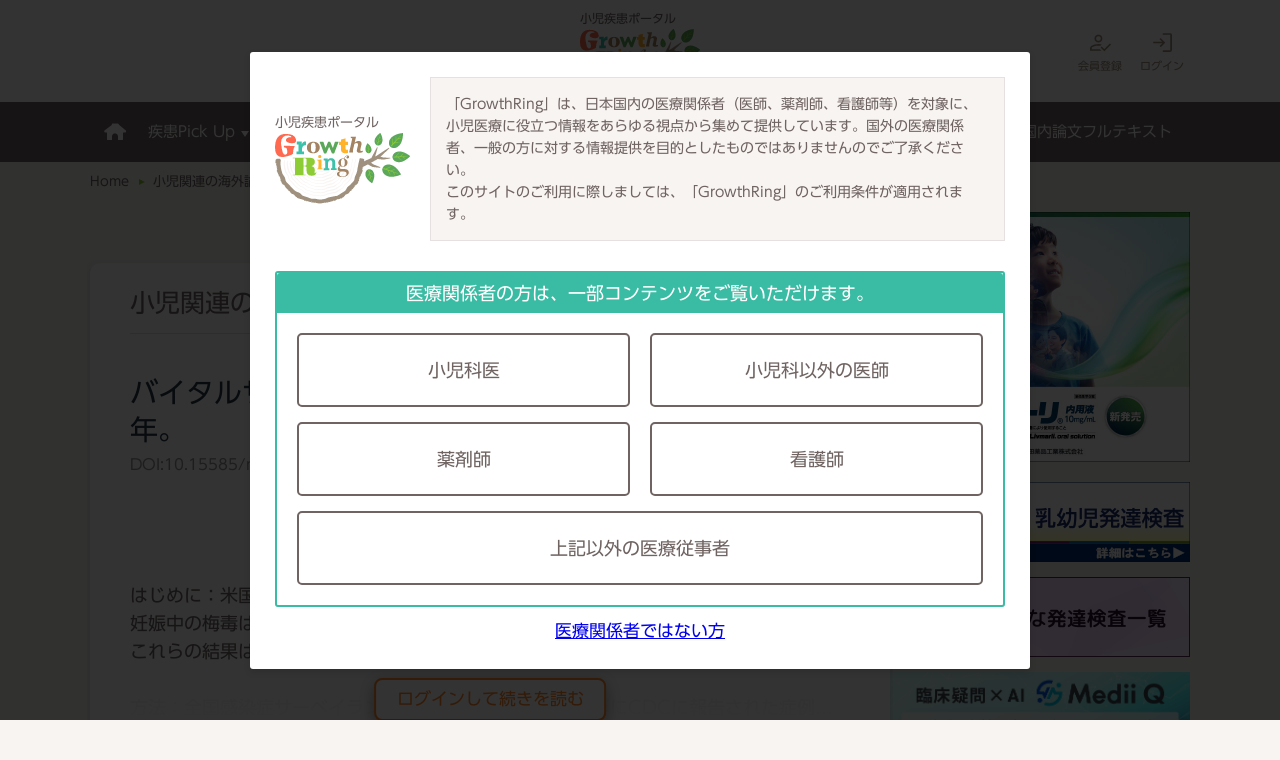

--- FILE ---
content_type: text/html; charset=UTF-8
request_url: https://growthring.healthcare/learning/pubmed/detail/37971936/
body_size: 8086
content:
<!doctype html>
<html lang="ja">
<head>
<!-- Google Tag Manager -->
<script>(function(w,d,s,l,i){w[l]=w[l]||[];w[l].push({'gtm.start':
new Date().getTime(),event:'gtm.js'});var f=d.getElementsByTagName(s)[0],
j=d.createElement(s),dl=l!='dataLayer'?'&l='+l:'';j.async=true;j.src=
'https://www.googletagmanager.com/gtm.js?id='+i+dl;f.parentNode.insertBefore(j,f);
})(window,document,'script','dataLayer','GTM-TCJZMV9');</script>
<script>(function(w,d,s,l,i){w[l]=w[l]||[];w[l].push({'gtm.start':
new Date().getTime(),event:'gtm.js'});var f=d.getElementsByTagName(s)[0],
j=d.createElement(s),dl=l!='dataLayer'?'&l='+l:'';j.async=true;j.src=
'https://www.googletagmanager.com/gtm.js?id='+i+dl;f.parentNode.insertBefore(j,f);
})(window,document,'script','dataLayerSense','GTM-WVQ5MS2');</script>
<!-- End Google Tag Manager -->
<meta charset="utf-8">
<meta name="viewport" content="width=device-width">
<!--<PageMap><DataObject type="thumbnail"><Attribute name="src" value="https://growthring.healthcare/assets/img/sitethumbnail.png"/><Attribute name="width" value="120"/><Attribute name="height" value="120"/></DataObject></PageMap>-->
<meta name="thumbnail" content="https://growthring.healthcare/assets/img/sitethumbnail.png" />
<meta name="theme-color" content="#4f9743">
<script type="text/javascript" src="//typesquare.com/3/tsst/script/ja/typesquare.js?683ec12700644b3195336ec3ac1e02e5&auto_load_font=true" charset="utf-8"></script>
<script defer src="/assets/js/jquery-3.6.4.min.js"></script>
<script defer src="/assets/js/jsrender-1.0.12.min.js"></script>
<script defer src="/assets/js/app.js"></script>
<link rel="preload" href="/assets/bg/spnav.png" as="image">
<link rel="icon" type="image/x-icon" href="https://growthring.healthcare/favicon.ico">
<link rel="preconnect" href="https://fonts.googleapis.com">
<link rel="preconnect" href="https://fonts.gstatic.com" crossorigin>
<link rel="dns-prefetch" href="//fonts.googleapis.com">
<link href="//fonts.googleapis.com/css?family=Righteous&display=swap" rel="stylesheet">
<link rel="stylesheet" href="/assets/css/style250513.min.css">

<title>バイタルサイン：先天梅毒予防の機会損失-米国、2022年。 – 小児疾患ポータル グロースリング</title>
<script type="application/ld+json">{"@context":"https://schema.org","@type":"MedicalWebPage","medicalAudience":["https://schema.org/Clinician","https://schema.org/MedicalResearcher"],"specialty":"https://schema.org/Pediatric","author":{"@type":"Organization","address":{"@type":"postalAddress","addressCountry":"JP","postalCode":"103-0027","addressRegion":"東京都","addressLocality":"中央区","streetAddress":"日本橋2-13-10 日本橋サンライズビル5F"},"parentOrganization":{"@type":"Corporation","address":{"@type":"postalAddress","addressCountry":"JP","postalCode":"103-0022","addressRegion":"東京都","addressLocality":"中央区","streetAddress":"室町1-7-1"},"description":"株式会社エム・シー・アイ。ヘルスケア業界に特化したコンサルティング会社です。マーケティングリサーチやCRMなどのマーケティングコンサルティングを行っています。","name":"株式会社エム・シー・アイ","image":"https://www.medical-ci.co.jp/wp-content/themes/main/images/mci-logo.jpg","url":"https://www.medical-ci.co.jp/"},"alternateName":"エム・シー・アイ デジタル","description":"MCI DIGITAL。「医師版デジタルマーケティング白書（医師版マルチメディア白書）」の発行や、Veeva制作・運用支援など、製薬企業のデジタルマーケティング推進サービスを展開しています。","image":"https://dm.medical-ci.co.jp/asset/img/common/main_logo.png","name":"MCI DIGITAL","url":"https://dm.medical-ci.co.jp/"},"encodingFormat":"utf-8","inLanguage":"ja","isAccessibleForFree":true,"name":"バイタルサイン：先天梅毒予防の機会損失-米国、2022年。","description":"最新海外論文「「バイタルサイン：先天梅毒予防の機会損失-米国、2022年。」のアブストラクトを翻訳してご紹介します。","mainEntityOfPage":"https://growthring.healthcare/learning/pubmed/detail/37971936/"}</script>
<script type="application/ld+json">{"@context":"https://schema.org","@type":"BreadcrumbList","itemListElement":[{"@type":"ListItem","position":1,"name":"トップページ","item":"https://growthring.healthcare/"},{"@type":"ListItem","position":2,"name":"海外論文翻訳ニュース","item":"https://growthring.healthcare/learning/pubmed/"},{"@type":"ListItem","position":3,"name":"バイタルサイン：先天梅毒予防の機会損失-米国、2022年。"}]}</script>
<meta name="description" content="このページは最新海外論文「バイタルサイン：先天梅毒予防の機会損失-米国、2022年。」のアブストラクトを翻訳してご紹介しています。">
<meta property="og:type" content="article">
<meta property="og:site_name" content="小児疾患ポータル グロースリング">
<meta name="twitter:card" content="summary_large_image">
<meta property="og:url" content="https://growthring.healthcare/learning/pubmed/detail/37971936/">
<meta property="og:title" content="小児疾患ポータル グロースリング">
<meta property="og:description" content="小児疾患ポータル グロースリングは、小児医療関係者のためのサイトです。最新の海外論文・国内論文や売れ筋の専門書籍など、小児医療に関する情報を掲載しています。">
<meta property="og:image" content="https://growthring.healthcare/assets/img/ogp.png">
</head>
<body>
<!-- Google Tag Manager (noscript) -->
<noscript><iframe src="https://www.googletagmanager.com/ns.html?id=GTM-TCJZMV9"
height="0" width="0" style="display:none;visibility:hidden"></iframe></noscript>
<noscript><iframe src="https://www.googletagmanager.com/ns.html?id=GTM-WVQ5MS2"
height="0" width="0" style="display:none;visibility:hidden"></iframe></noscript>
<!-- End Google Tag Manager (noscript) -->
<header>
  <div class="header_header">
    <div class="pc-grid-space"></div>
    <div class="header_logo">
      <a href="/">
        <p class="strong"><strong>小児疾患ポータル</strong></p>
        <div><img src="/assets/svg/logo.svg" alt="グロースリング" /></div>
      </a>
    </div>
    <ul class="header_utility">
              <li class="entry"><a href="/member/entry/"><span><svg xmlns="http://www.w3.org/2000/svg" viewBox="0 96 960 960"><path fill="#a0907e" d="M80 896v-94q0-34 17-62.5t51-43.5q72-32 132-46t120-14q29 0 61.5 3.5T528 652l-49 49q-20-2-39.5-3.5T400 696q-58 0-105.5 10.5T172 750q-17 8-24.5 23t-7.5 29v34h319l60 60H80Zm545 16L484 771l42-42 99 99 213-213 42 42-255 255ZM400 574q-66 0-108-42t-42-108q0-66 42-108t108-42q66 0 108 42t42 108q0 66-42 108t-108 42Zm59 262Zm-59-322q39 0 64.5-25.5T490 424q0-39-25.5-64.5T400 334q-39 0-64.5 25.5T310 424q0 39 25.5 64.5T400 514Zm0-90Z" /></svg></span><b>会員登録</b></a></li>
        <li class="login"><a href="/member/login.html"><span><svg xmlns="http://www.w3.org/2000/svg" viewBox="0 96 960 960"><path fill="#a0907e" d="M489 936v-60h291V276H489v-60h291q24 0 42 18t18 42v600q0 24-18 42t-42 18H489Zm-78-185-43-43 102-102H120v-60h348L366 444l43-43 176 176-174 174Z" /></svg></span><b>ログイン</b></a></li>
            <li class="header_menu"><label id="spnavOpen"><span><i></i></span></label></li>
    </ul>
  </div>
</header>
<nav>
  <ul>
    <li>
      <a href="/" class="no-link">
        <div>
          <svg xmlns="http://www.w3.org/2000/svg" viewBox="0 0 22 17" width="22" height="17" class="home">
            <path fill-rule="evenodd"
              d="M21.596,7.244 L14.989,1.79 C14.654,0.766 14.12,0.511 13.563,0.511 L8.510,0.511 C8.60,0.511 7.422,0.770 7.90,1.87 L0.377,7.512 C0.46,7.829 0.105,8.395 0.40,8.769 C0.186,9.143 0.673,9.449 1.122,9.449 L2.283,9.449 C2.732,9.449 3.100,9.834 3.100,10.303 L3.100,16.642 C3.100,17.111 3.468,17.496 3.917,17.496 L7.982,17.496 L7.982,13.537 C7.982,11.801 9.329,10.393 10.990,10.393 C12.651,10.393 13.998,11.801 13.998,13.537 L13.998,17.496 L18.62,17.496 C18.511,17.496 18.878,17.111 18.878,16.642 L18.878,10.303 C18.878,9.834 19.246,9.449 19.695,9.449 L20.857,9.449 C21.307,9.449 21.792,9.85 21.937,8.641 L21.943,8.621 C22.87,8.176 21.931,7.556 21.596,7.244 Z">
            </path>
          </svg>
        </div>
      </a>
    </li>
    <li class="with-sub">
      <a href="/keyword/" class="with-link">
        <div>
          <b>疾患Pick Up<i></i></b>
        </div>
      </a>
      <div>
        <ul>
          <li><a href="/keyword/?c=ファブリー病"><p>ファブリー病</p></a></li>
          <li><a href="/keyword/?c=ポンペ病"><p>ポンペ病</p></a></li>
          <li><a href="/keyword/?c=ムコ多糖症II型（ハンター症候群）"><p>ムコ多糖症II型（ハンター症候群）</p></a></li>
          <li><a href="/keyword/?c=ゴーシェ病"><p>ゴーシェ病</p></a></li>
          <li><a href="/keyword/?c=進行性家族性肝内胆汁うっ滞症"><p>進行性家族性肝内胆汁うっ滞症</p></a></li>
          <li><a href="/keyword/?c=アラジール症候群"><p>アラジール症候群</p></a></li>
          <li><a href="/keyword/?c=血友病"><p>血友病</p></a></li>
          <li><a href="/keyword/?c=乳幼児の発達"><p>乳幼児の発達</p></a></li>
          <li><a href="/keyword/?c=脊髄性筋萎縮症（SMA）"><p>脊髄性筋萎縮症（SMA）</p></a></li>
          <li><a href="/keyword/?c=デュシェンヌ型筋ジストロフィー"><p>デュシェンヌ型筋ジストロフィー</p></a></li>
          <li><a href="/keyword/?c=X連鎖性低リン血症"><p>X連鎖性低リン血症</p></a></li>
          <li><a href="/keyword/?c=先天性高インスリン血症"><p>先天性高インスリン血症</p></a></li>
          <li><a href="/keyword/?c=難治性リンパ管疾患"><p>難治性リンパ管疾患</p></a></li>
          <li><a href="/keyword/?c=多汗症"><p>多汗症</p></a></li>
        </ul>
      </div>
    </li>
    <li class="is-active">
      <a href="/learning/pubmed/" class="no-link">
        <div>
          <b>海外論文<span>翻訳ニュース</span></b>
        </div>
      </a>
    </li>
    <li>
      <a href="/learning/drsnews/" class="no-link">
        <div>
          <b>海外注目<span>論文サマリー</span></b>
        </div>
        </a>
    </li>
    <li>
      <a href="/review/" class="no-link">
        <div>
          <b>海外レビュー<span>論文集</span></b>
        </div>
      </a>
    </li>
    <li>
      <a href="/mediiq/" class="no-link">
        <div>
          <b>AI論文検索</b>
        </div>
      </a>
    </li>
    <li>
      <a href="/learning/medicalonline/" class="no-link">
        <div>
          <b>国内論文<span>フルテキスト</span></b>
        </div>
      </a>
    </li>
  </ul>
</nav>
<nav id="spnav" class="spnav">
  <div class="spnavHeader">
    <label id="spnavClose"><span><i></i></span></label>
  </div>
  <ul>
    <li>
      <a href="/">
        <b>Home<svg xmlns="http://www.w3.org/2000/svg" viewBox="0 0 22 17" width="22" height="17" class="home"><path fill-rule="evenodd" d="M21.596,7.244 L14.989,1.79 C14.654,0.766 14.12,0.511 13.563,0.511 L8.510,0.511 C8.60,0.511 7.422,0.770 7.90,1.87 L0.377,7.512 C0.46,7.829 0.105,8.395 0.40,8.769 C0.186,9.143 0.673,9.449 1.122,9.449 L2.283,9.449 C2.732,9.449 3.100,9.834 3.100,10.303 L3.100,16.642 C3.100,17.111 3.468,17.496 3.917,17.496 L7.982,17.496 L7.982,13.537 C7.982,11.801 9.329,10.393 10.990,10.393 C12.651,10.393 13.998,11.801 13.998,13.537 L13.998,17.496 L18.62,17.496 C18.511,17.496 18.878,17.111 18.878,16.642 L18.878,10.303 C18.878,9.834 19.246,9.449 19.695,9.449 L20.857,9.449 C21.307,9.449 21.792,9.85 21.937,8.641 L21.943,8.621 C22.87,8.176 21.931,7.556 21.596,7.244 Z"></path></svg></b>
      </a>
    </li>
    <li class="with-sub">
      <span>
        <b>疾患Pick Up<i></i></b>
      </span>
      <div>
        <ul>
          <li><a href="/keyword/?c=ファブリー病"><p>ファブリー病</p></a></li>
          <li><a href="/keyword/?c=ポンペ病"><p>ポンペ病</p></a></li>
          <li><a href="/keyword/?c=ムコ多糖症II型（ハンター症候群）"><p>ムコ多糖症II型（ハンター症候群）</p></a></li>
          <li><a href="/keyword/?c=ゴーシェ病"><p>ゴーシェ病</p></a></li>
          <li><a href="/keyword/?c=進行性家族性肝内胆汁うっ滞症"><p>進行性家族性肝内胆汁うっ滞症</p></a></li>
          <li><a href="/keyword/?c=アラジール症候群"><p>アラジール症候群</p></a></li>
          <li><a href="/keyword/?c=血友病"><p>血友病</p></a></li>
          <li><a href="/keyword/?c=乳幼児の発達"><p>乳幼児の発達</p></a></li>
          <li><a href="/keyword/?c=脊髄性筋萎縮症（SMA）"><p>脊髄性筋萎縮症（SMA）</p></a></li>
          <li><a href="/keyword/?c=デュシェンヌ型筋ジストロフィー"><p>デュシェンヌ型筋ジストロフィー</p></a></li>
          <li><a href="/keyword/?c=X連鎖性低リン血症"><p>X連鎖性低リン血症</p></a></li>
          <li><a href="/keyword/?c=先天性高インスリン血症"><p>先天性高インスリン血症</p></a></li>
          <li><a href="/keyword/?c=難治性リンパ管疾患"><p>難治性リンパ管疾患</p></a></li>
          <li><a href="/keyword/?c=多汗症"><p>多汗症</p></a></li>
        </ul>
      </div>
    </li>
    <li class="is-active">
      <a href="/learning/pubmed/">
        <b>海外論文翻訳ニュース</b>
      </a>
    </li>
    <li>
      <a href="/learning/drsnews/">
        <b>海外注目論文サマリー</b>
      </a>
    </li>
    <li>
      <a href="/review/" class="no-link">
        <b>海外レビュー論文集</b>
      </a>
    </li>
    <li>
      <a href="/mediiq/">
        <b>AI論文検索</b>
      </a>
    </li>
    <li>
      <a href="/learning/medicalonline/">
        <b>国内論文フルテキスト</b>
      </a>
    </li>
  </ul>
  </nav>
<div class="breadcrumb">
  <div class="container">
    <ol>
      <li><a href="/">Home</a></li>
      <li><a href="/learning/pubmed/">小児関連の海外論文翻訳ニュース</a></li>
      <li><span>バイタルサイン：...</span></li>
    </ol>
  </div>
</div>
<div class="wrapMain">
  <div class="container">
    <main>
      <div class="sns_fav">
                <ul>
        <li class="ln">
        <a href="http://line.me/R/msg/text/?%E3%80%8E%E3%83%90%E3%82%A4%E3%82%BF%E3%83%AB%E3%82%B5%E3%82%A4%E3%83%B3%EF%BC%9A%E5%85%88%E5%A4%A9%E6%A2%85%E6%AF%92%E4%BA%88%E9%98%B2%E3%81%AE%E6%A9%9F%E4%BC%9A%E6%90%8D%E5%A4%B1-%E7%B1%B3%E5%9B%BD%E3%80%812022%E5%B9%B4%E3%80%82%E3%80%8F%E3%82%92%E5%85%AC%E9%96%8B%E4%B8%AD%0D%0Ahttps%3A%2F%2Fgrowthring.healthcare%2Flearning%2Fpubmed%2Fdetail%2F37971936%2F%26utm_source%3Dline%26utm_medium%3Dline%26utm_campaign%3Dsocial" target="_blank" rel="noopener">
        <div><img src="/assets/img/icon_line.svg" alt="LINE"></div>
        <p>送る</p>
        </a>
        </li>
        </ul>
      </div>
      <section class="pickup-article">
        <div class="pickup-header">
        <p class="pickup-category"><a href="/learning/pubmed/">小児関連の海外論文翻訳ニュース</a></p>
        <div>
        <div class="time">掲載日：<time><time>2023年11月17日</time></time></div>
        </div>
        </div>
        <div class="pickup-title">
        <h1>バイタルサイン：先天梅毒予防の機会損失-米国、2022年。</h1>
        <p class="pickup-reference">DOI:10.15585/mmwr.mm7246e1</p>        </div>
        <div class="pickup-content">
          <h2>アブストラクト</h2>
                    <div class="read-login">
                    <p>はじめに：米国における先天梅毒症例は、2012年から2021年の間に755％増加した。妊娠中の梅毒は死産、流産、乳児死亡、母体および乳児の罹患につながる可能性があり、これらの結果は適切なスクリーニングと治療によって防ぐことができる。<br />
<br />
方法：全国感染症サーベイランスシステムを通じて2022年にCDCに報告された症例のうち、先天梅毒を予防する機会を逸した症例を特定し分類するために、カスケードフレームワークを用いた。妊娠中の検査と治療、および新生児にみられた臨床症状に関するデータを用いて、先天梅毒を予防する機会を逃した症例を特定した。<br />
<br />
結果：2022年、米国では合計3,761例の先天梅毒がCDCに報告され、その内訳は死産231例（6％）、乳児死亡51例（1％）であった。妊娠中の適時検査と適切な治療の欠如が先天梅毒症例の88％に寄与していた。検査と治療のギャップは、すべての人種、民族、米国国勢調査局の地域にわたって、大部分の症例にみられた。<br />
<br />
結論および公衆衛生実践への影響：米国における先天梅毒の傾向を逆転させるためには、予防の機会損失、主に妊娠中の梅毒の適時検査と適切な治療に対処することが重要である。見逃された機会に対処するテーラーメードの戦略を地域レベルおよび国レベルで実施することにより、先天梅毒を大幅に減少させることができる。<br />
<br />
</p>
                    <div class="need-login">
            <a href="/member/login.html?url=/learning/pubmed/detail/37971936/">ログインして<span>続きを読む</span></a>
          </div>
          </div>
                              <div class="need-registration">
            <div class="nr-title">新規会員登録</div>
            <div class="nr-content">
              <p>会員登録すると記事全文を読むことができるほか、「NEJM Journal Watch」や「国内論文フルテキスト」といった会員限定コンテンツを閲覧できます。</p>
              <div class="nr-banner">
                <a href="/member/entry/"><img src="/assets/banner/banner-dailymail.svg" alt="デイリーメール「海外論文翻訳ニュース」小児領域の海外最新論文のタイトル翻訳版を毎日メールでお届けいたします。"></a>
              </div>
              <div class="nr-button">
                <a href="/member/entry/">会員登録する</a>
              </div>
            </div>
          </div>
                    <div class="sns_fav">
          <div class="sns_fav_top">
                    <ul>
          <li class="ln">
          <a href="http://line.me/R/msg/text/?%E3%80%8E%E3%83%90%E3%82%A4%E3%82%BF%E3%83%AB%E3%82%B5%E3%82%A4%E3%83%B3%EF%BC%9A%E5%85%88%E5%A4%A9%E6%A2%85%E6%AF%92%E4%BA%88%E9%98%B2%E3%81%AE%E6%A9%9F%E4%BC%9A%E6%90%8D%E5%A4%B1-%E7%B1%B3%E5%9B%BD%E3%80%812022%E5%B9%B4%E3%80%82%E3%80%8F%E3%82%92%E5%85%AC%E9%96%8B%E4%B8%AD%0D%0Ahttps%3A%2F%2Fgrowthring.healthcare%2Flearning%2Fpubmed%2Fdetail%2F37971936%2F%26utm_source%3Dline%26utm_medium%3Dline%26utm_campaign%3Dsocial" target="_blank" rel="noopener">
          <div><img src="/assets/img/icon_line.svg" alt="LINE"></div>
          <p>送る</p>
          </a>
          </li>
          </ul>
          </div>
        </div>
      </section>
      <div class="pickup-back">
        <a href="/learning/pubmed/">海外論文翻訳ニュース一覧へ<span></span></a>
      </div>
    </main>
    <aside>
  <div id="gr-banner">
    <ul>
      <li class="advertisement-banner">
        <a href="https://www.takedamed.com/medicine/detail?medicine_id=50742" target="_blank" rel="noopener" data-adbanner-type="Takeda_side_4"><img src="/assets/side/takeda/takedaBanner5.jpg" alt="アラジール症候群・進行性家族性肝内胆汁うっ滞症における胆汁うっ滞に伴うそう痒の治療薬・回腸胆汁酸トランスポーター阻害薬「リブマーリ®内用液10mg/mL」"></a>
      </li>
    </ul>
  </div>
  <ul>
    <li>
      <a href="https://www.nichibun.co.jp/seek/kensa/bayley3.html?utm_source=growthring&utm_medium=display&utm_campaign=trial&utm_content=banner_a" target="_blank" rel="noopener" data-adbanner-type="Nichibun_side"><img src="/assets/side/nichibun/nichibun_side.png" alt="Bayley™-III乳幼児発達検査についての詳細はこちらから"></a>
    </li>
    <li>
      <a href="/cp/development-assessment.html"><img src="/assets/side/development-assessment.png" alt="国内で使用されている主な発達検査"></a>
    </li>
    <li>
      <a href="/mediiq/"><img src="/assets/banner/bnr_mediiq.png" alt="AI検索サービス「Medii Q」"></a>
    </li>
    <li>
      <a href="/learning/search/"><img src="/assets/side/search80.png" alt="グロースリング掲載 海外論文検索"></a>
    </li>
    <li>
      <a href="/learning/drsnews/"><img src="/assets/side/summary80_2505.png" alt="小児関連の海外注目論文サマリー"></a>
    </li>
    <li>
      <a href="/learning/medicalonline/"><img src="/assets/side/fullText80_2505.png" alt="小児関連の国内論文フルテキスト"></a>
    </li>
    <li>
      <a href="/book/"><img src="/assets/side/book80_2505.png" alt="小児関連の専門書籍紹介"></a>
    </li>
    <li>
      <a href="/download/ringring_index.html"><img src="/assets/side/pop80_2505.png" alt="院内POPダウンロード"></a>
    </li>
  </ul>
</aside>
  </div>
</div>
<div class="pagetop"><img src="/assets/img/pagetop.png" alt="PAGETOP"></div>
<footer>
  <div class="container">
    <div class="footer">
      <div class="footer-second">
        <div>
          <div><b>疾患Pick Up</b></div>
          <ul>
            <li><a href="/keyword/?c=ファブリー病">ファブリー病</a></li>
            <li><a href="/keyword/?c=ポンペ病">ポンペ病</a></li>
            <li><a href="/keyword/?c=ムコ多糖症II型（ハンター症候群）">ムコ多糖症II型（ハンター症候群）</a></li>
            <li><a href="/keyword/?c=ゴーシェ病">ゴーシェ病</a></li>
            <li><a href="/keyword/?c=進行性家族性肝内胆汁うっ滞症">進行性家族性肝内胆汁うっ滞症</a></li>
            <li><a href="/keyword/?c=アラジール症候群">アラジール症候群</a></li>
            <li><a href="/keyword/?c=血友病">血友病</a></li>
            <li><a href="/keyword/?c=乳幼児の発達">乳幼児の発達</a></li>
            <li><a href="/keyword/?c=脊髄性筋萎縮症（SMA）">脊髄性筋萎縮症（SMA）</a></li>
            <li><a href="/keyword/?c=デュシェンヌ型筋ジストロフィー">デュシェンヌ型筋ジストロフィー</a></li>
            <li><a href="/keyword/?c=X連鎖性低リン血症">X連鎖性低リン血症</a></li>
            <li><a href="/keyword/?c=先天性高インスリン血症">先天性高インスリン血症</a></li>
            <li><a href="/keyword/?c=難治性リンパ管疾患">難治性リンパ管疾患</a></li>
            <li><a href="/keyword/?c=多汗症">多汗症</a></li>
          </ul>
        </div>
        <ul>
          <li>
            <div><a href="/learning/pubmed/">海外論文翻訳ニュース</a></div>
            <div><a href="/learning/drsnews/">海外注目論文サマリー</a></div>
            <div><a href="/review/">海外レビュー論文集</a></div>
            <div><a href="/mediiq/">AI論文検索</a></div>
            <div><a href="/learning/medicalonline/">国内論文フルテキスト</a></div>
          </li>
          <li>
            <div><a href="/book/">専門書籍紹介</a></div>
            <div><a href="/download/ringring_index.html">院内POPダウンロード</a></div>
            <div><b>リンク集</b></div>
            <ul>
              <li><a href="/link/#link01">学会サイト</a></li>
              <li><a href="/link/#link03">病院・団体サイト</a></li>
              <li><a href="/link-banner.html">リンクバナーのご案内</a></li>
            </ul>
          </li>
          <li>
            <ul class="sub">
              <li><a href="/faq/">よくある質問</a></li>
              <li><a href="/about/">このサイトについて</a></li>
              <li><a href="https://www.medical-ci.co.jp/privacy/" target="_blank" rel="noopener">プライバシーポリシー</a></li>
              <li><a href="/terms/">会員規約</a></li>
              <li><a href="https://dm.medical-ci.co.jp/?utm_source=gr&amp;utm_campaign=growthring" target="_blank" rel="noopener">運営会社</a></li>
              <li><a href="mailto:growthring@medical-ci.co.jp">問い合わせ</a></li>
            </ul>
          </li>
        </ul>
      </div>
    </div>
    <div class="copyright">
      <div class="logoFooter">
        <div class="dmmci">
          <a href="https://dm.medical-ci.co.jp/?utm_source=gr&amp;utm_medium=logo&amp;utm_campaign=growthring" target="_blank" rel="noopener">
            <img src="/assets/svg/fmci.svg" alt="MCI DIGITAL">
          </a>
        </div>
        <div class="pmark">
          <a href="https://privacymark.jp/" target="_blank" rel="noopener">
            <picture>
              <source srcset="/assets/img/pmark_1.avif" type="image/avif">
              <source srcset="/assets/img/pmark_1.webp" type="image/webp">
              <img src="/assets/img/pmark.jpg" alt="">
            </picture>
          </a>
        </div>
      </div>
      <p><small>© 2007<span id="copyright-to-year">-2024</span><script>document.addEventListener('DOMContentLoaded', function () { document.getElementById("copyright-to-year").innerHTML = '-' + (new Date()).getFullYear() })</script> Medical Collective Intelligence Co.,Ltd.</small></p>
    </div>
  </div>
  <svg xmlns="http://www.w3.org/2000/svg" aria-hidden="true" focusable="false" data-prefix="fas" style="display:none"><symbol viewBox="0 0 512 512" id="favstar"><path fill="currentColor" d="M510.549 196.024a29.602 29.602 0 0 0-26.82-20.42l-147.935-6.686-52.09-138.642A29.6 29.6 0 0 0 256 11.089a29.6 29.6 0 0 0-27.704 19.187l-52.089 138.642-147.935 6.686a29.604 29.604 0 0 0-26.821 20.42 29.6 29.6 0 0 0 9.689 32.283l115.756 92.368-39.354 142.778a29.6 29.6 0 0 0 11.136 31.808 29.617 29.617 0 0 0 33.704.758L256 414.473l123.617 81.547a29.62 29.62 0 0 0 33.704-.758c9.982-7.245 14.405-19.92 11.131-31.808l-39.347-142.779 115.756-92.368a29.598 29.598 0 0 0 9.688-32.283z"></path></symbol></svg>
</footer>
  <script type="text/javascript">
    function set_mpc( $mpc )
    {
        $("#medical_check_form input[name=mpc]").val($mpc);
        $("#medical_check_form").submit();
    }
  </script>
  <div class="accept">
    <div class="accept-wrap">
      <div class="accept-container">
        <div class="accept-content">
          <div class="accept-header">
            <div class="accept-logo">
              <p class="strong"><strong>小児疾患ポータル</strong></p>
              <div><img src="/assets/svg/logo.svg" alt="GrowthRing"></div>
            </div>
            <div class="accept-attention">
              <p>「GrowthRing」は、日本国内の医療関係者（医師、薬剤師、看護師等）を対象に、小児医療に役立つ情報をあらゆる視点から集めて提供しています。国外の医療関係者、一般の方に対する情報提供を目的としたものではありませんのでご了承ください。</p>
              <p>このサイトのご利用に際しましては、「GrowthRing」のご利用条件が適用されます。</p>
            </div>
          </div>
          <div class="accept-main">
            <div class="accept-title">医療関係者の方は、<span>一部コンテンツをご覧いただけます。</span></div>
            <form id="medical_check_form" action="/member/confirm.html" method="POST">
              <input type="hidden" name="mpc" value="">
              <input type="hidden" name="url" value="https://growthring.healthcare/learning/pubmed/detail/37971936/?id=37971936">
              <ul class="accept-button">
                <li><button type="button" onclick="set_mpc(1);"><span>小児科医</span></button></li>
                <li><button type="button" onclick="set_mpc(2);"><span>小児科以外の医師</span></button></li>
                <li><button type="button" onclick="set_mpc(3);"><span>薬剤師</span></button></li>
                <li><button type="button" onclick="set_mpc(4);"><span>看護師</span></button></li>
                <li class="accept-w100"><button type="button" onclick="set_mpc(99);"><span>上記以外の医療従事者</span></button></li>
            </ul>
            </form>
          </div>
          <p class="accept-other"><a href="http://dm.medical-ci.co.jp/" target="_blank" rel="noopener">医療関係者ではない方</a></p>
        </div>
      </div>
    </div>
  </div>
</body>
</html>

--- FILE ---
content_type: text/css
request_url: https://growthring.healthcare/assets/css/style250513.min.css
body_size: 67645
content:
/*!
 * ress.css • v2.0.4
 * MIT License
 * github.com/filipelinhares/ress
 */html{box-sizing:border-box;-webkit-text-size-adjust:100%;word-break:normal;-moz-tab-size:4;tab-size:4}*,::before,::after{background-repeat:no-repeat;box-sizing:inherit}::before,::after{text-decoration:inherit;vertical-align:inherit}*{padding:0;margin:0}hr{overflow:visible;height:0}details,main{display:block}summary{display:list-item}small{font-size:80%}[hidden]{display:none}abbr[title]{border-bottom:none;text-decoration:underline;text-decoration:underline dotted}a{background-color:rgba(0,0,0,0)}a:active,a:hover{outline-width:0}code,kbd,pre,samp{font-family:monospace,monospace}pre{font-size:1em}b,strong{font-weight:bolder}sub,sup{font-size:75%;line-height:0;position:relative;vertical-align:baseline}sub{bottom:-0.25em}sup{top:-0.5em}input{border-radius:0}[disabled]{cursor:default}[type=number]::-webkit-inner-spin-button,[type=number]::-webkit-outer-spin-button{height:auto}[type=search]{-webkit-appearance:textfield;outline-offset:-2px}[type=search]::-webkit-search-decoration{-webkit-appearance:none}textarea{overflow:auto;resize:vertical}button,input,optgroup,select,textarea{font:inherit}optgroup{font-weight:bold}button{overflow:visible}button,select{text-transform:none}button,[type=button],[type=reset],[type=submit],[role=button]{cursor:pointer;color:inherit}button::-moz-focus-inner,[type=button]::-moz-focus-inner,[type=reset]::-moz-focus-inner,[type=submit]::-moz-focus-inner{border-style:none;padding:0}button:-moz-focusring,[type=button]::-moz-focus-inner,[type=reset]::-moz-focus-inner,[type=submit]::-moz-focus-inner{outline:1px dotted ButtonText}button,html [type=button],[type=reset],[type=submit]{-webkit-appearance:button}button,input,select,textarea{background-color:rgba(0,0,0,0);border-style:none}select{-moz-appearance:none;-webkit-appearance:none}select::-ms-expand{display:none}select::-ms-value{color:currentColor}legend{border:0;color:inherit;display:table;max-width:100%;white-space:normal;max-width:100%}::-webkit-file-upload-button{-webkit-appearance:button;color:inherit;font:inherit}img{border-style:none}progress{vertical-align:baseline}svg:not([fill]){fill:currentColor}@media screen{[hidden~=screen]{display:inherit}[hidden~=screen]:not(:active):not(:focus):not(:target){position:absolute !important;clip:rect(0 0 0 0) !important}}[aria-busy=true]{cursor:progress}[aria-controls]{cursor:pointer}[aria-disabled]{cursor:default}@font-face{font-family:"Yu Gothic";src:local("Yu Gothic Medium");font-weight:100}@font-face{font-family:"Yu Gothic";src:local("Yu Gothic Medium");font-weight:200}@font-face{font-family:"Yu Gothic";src:local("Yu Gothic Medium");font-weight:300}@font-face{font-family:"Yu Gothic";src:local("Yu Gothic Medium");font-weight:400}@font-face{font-family:"Yu Gothic";src:local("Yu Gothic Bold");font-weight:bold}@font-face{font-family:"Helvetica Neue";src:local("Helvetica Neue Regular");font-weight:100}@font-face{font-family:"Helvetica Neue";src:local("Helvetica Neue Regular");font-weight:200}html{color:hsl(9,6%,41%);font-family:-apple-system,"UD Shin Go Regular",BlinkMacSystemFont,"Helvetica Neue","Yu Gothic",YuGothic,Verdana,Meiryo,"M+ 1p",sans-serif}@media all and (-ms-high-contrast: none){html{font-family:Verdana,Meiryo,sans-serif}}@media all and (-ms-high-contrast: active){html{font-family:Verdana,Meiryo,sans-serif}}::-webkit-search-cancel-button{-webkit-appearance:none}*{-webkit-tap-highlight-color:rgba(0,0,0,0)}body{position:relative;min-height:100dvh;font-size:1rem;line-height:1.6;background:#f8f4f2;word-wrap:break-word;overflow-wrap:break-word}@media(max-width: 819px){body{font-size:1rem;min-width:375px}}body[data-spnav=open]{position:fixed;width:100%}img{vertical-align:bottom}.wrapMain{background:#f8f4f2}.wrapMain>.container{padding:20px 20px 40px;display:flex;gap:20px}@media(max-width: 1023px){.wrapMain>.container{padding:30px 20px;display:block;gap:0}}.wrapMain>.container>main{margin:0 -3px -6px;padding:0 3px 6px;flex:1;overflow:hidden}@media(max-width: 1023px){.wrapMain>.container>main{max-width:none}}.wrapMain>.container>aside{margin:0 auto;width:300px}@media(max-width: 1023px){.wrapMain>.container>aside{margin-top:40px;width:100%;max-width:400px}}.wrapMain>.container>aside #gr-banner .show{margin-bottom:20px}.wrapMain>.container>aside #gr-banner .show .advertisement-banner a{display:block}.wrapMain>.container>aside #gr-banner .advertisement-banner a{display:none}.wrapMain>.container>aside #gr-banner .show .advertisement-banner::before{display:none}.wrapMain>.container>aside #gr-banner .advertisement-banner::before{content:"";display:block;position:absolute;top:50%;left:50%;transform:translate(-50%, -50%);width:60px;aspect-ratio:1;background:linear-gradient(90deg, #3dc1aa 50%, #ff6950 0) top/100% 50% no-repeat,linear-gradient(90deg, #ffb32c 50%, #8ecc36 0);-webkit-mask:linear-gradient(#000 0 0) 0 0/50% 50% no-repeat;animation:l18 2s infinite}.wrapMain>.container>aside ul{text-align:center;list-style:none}.wrapMain>.container>aside li+li{margin-top:15px}.wrapMain>.container>aside a{display:inline-block;transition:.1s linear}.wrapMain>.container>aside a:hover{opacity:.7}.wrapMain>.container>aside img{max-width:100%;height:auto}.wrapMain>.container>aside .advertisement-banner{position:relative;width:300px;height:250px;margin:auto;background:#fff}.wrapMain>.container>aside .advertisement-banner+.advertisement-banner{margin-top:20px}.wrapMain>.container>aside .banner-loading{position:relative;width:300px;height:250px;background:#fff}.wrapMain>.container>aside .banner-loading div{position:absolute;top:50%;left:50%;transform:translate(-50%, -50%);width:60px;aspect-ratio:1;background:linear-gradient(90deg, #3dc1aa 50%, #ff6950 0) top/100% 50% no-repeat,linear-gradient(90deg, #ffb32c 50%, #8ecc36 0);-webkit-mask:linear-gradient(#000 0 0) 0 0/50% 50% no-repeat;animation:l18 2s infinite}.container{position:relative;padding:0 20px;margin:0 auto;max-width:1140px;width:100%}@media(max-width: 819px){.container{width:100%}}template{display:none}.pc{display:block}@media(max-width: 819px){.pc{display:none}}.sp{display:none}@media(max-width: 819px){.sp{display:block}}.sys-error{padding:15px;margin-bottom:40px;color:#ff644d;border:1px dashed #ff644d;border-radius:5px;background:#ffe9e6}@media(max-width: 768px){.sys-error{margin-bottom:34px}}.sys-error ul{list-style:none}.sys-error li{padding-left:1em;text-indent:-1em}.sys-error li::before{content:"※"}@keyframes l18{0%{-webkit-mask-position:0 0}25%{-webkit-mask-position:100% 0}50%{-webkit-mask-position:100% 100%}75%{-webkit-mask-position:0 100%}100%{-webkit-mask-position:0 0}}header{padding:10px 0;background-color:#fff}@media(max-width: 819px){header{position:sticky;top:0;z-index:3}}header form{position:relative;width:200px}@media(max-width: 819px){header form{display:none}}header [type=search]{padding:0 40px 0 1rem;height:40px;width:100%;border-radius:20px;background:hsl(25,33%,95%);outline:0;transition:box-shadow .2s linear}header [type=search]::placeholder,header [type=search]:-ms-input-placeholder,header [type=search]::-ms-input-placeholder{color:hsl(33,15%,56%)}header [type=search]:focus{box-shadow:0px 0px 0px 1px #a0917e}header button{position:absolute;top:13px;right:12px;line-height:1;transform:rotate(45deg);outline:0}header button img{user-select:none}.header_header{padding:0 20px;margin:0 auto;max-width:1140px;width:100%;display:grid;align-items:center;grid-template-columns:1fr 120px 1fr;padding:0 20px}@media(max-width: 819px){.header_header{width:100%;grid-template-columns:120px 1fr}}.header_logo{width:120px;user-select:none}.header_logo a{width:100%;display:block;color:hsl(9,6%,41%);text-decoration:none;transition:opacity .2s linear}.header_logo a:hover{opacity:.8}.header_logo p{margin-bottom:3px;font-size:.75rem;line-height:1.375}@media(max-width: 819px){.header_logo p.strong{text-indent:.15rem}}.header_utility{height:56px;display:flex;justify-content:flex-end;align-items:center;font-size:.875rem;list-style:none}@media(max-width: 819px){.header_utility{height:auto}}.header_utility li:not(:first-child){margin-left:6px}.header_utility li:last-child{display:none}@media(max-width: 819px){.header_utility li:last-child{display:list-item}}.header_utility a{padding:6px 6px 4px;height:100%;display:flex;flex-direction:column;justify-content:center;align-items:center;font-size:.6875rem;color:hsl(33,15%,56%);text-decoration:none;border-radius:8px;transition:box-shadow .2s linear}.header_utility a:hover{box-shadow:0px 0px 0px 1px #a0917e}@media(max-width: 819px){.header_utility a:hover{box-shadow:none}}.header_utility a span{display:flex;justify-content:center;align-items:center;height:25px;line-height:1}.header_utility label{padding:8px 12px;display:flex;justify-content:space-between;align-items:center;color:hsl(33,15%,56%);text-decoration:none;border-radius:8px;transition:box-shadow .2s linear}@media(max-width: 819px){.header_utility label{padding:0;border-radius:0}}.header_utility label:hover{box-shadow:0px 0px 0px 1px #a0917e}@media(max-width: 819px){.header_utility label:hover{box-shadow:none}}.header_utility span{margin-bottom:2px}.header_utility svg{height:25px;fill:hsl(33,15%,56%);vertical-align:bottom}.header_register svg,.header_mypage svg{height:25px}.header_menu{user-select:none}.header_menu span{position:relative;margin-left:14px;display:block;justify-content:center;align-items:center;width:40px;height:40px;border-radius:50%;background:hsl(25,30%,95%);transition:all .1s linear}.header_menu i{position:absolute;top:50%;left:50%;margin-top:-1px;margin-left:-10px;display:block;width:20px;height:2px;border-radius:1px;background:hsl(8,5%,72%)}.header_menu i::before,.header_menu i::after{position:absolute;top:50%;left:50%;margin-left:-10px;display:block;width:20px;height:2px;content:"";border-radius:1px;background:hsl(8,5%,72%)}.header_menu i::before{margin-top:-8px}.header_menu i::after{margin-top:6px}.header_menu img{width:23px;height:22px}@media(max-width: 819px){.header_invite,.header_logout{display:none}}nav:not(.spnav){position:sticky;top:0;z-index:3;background-color:#6f6462}@media(max-width: 819px){nav:not(.spnav){display:none}}nav:not(.spnav)>ul{position:relative;padding:0 20px;margin:0 auto;max-width:1140px;width:100%;display:grid;grid-template-columns:50px 116px 1fr 1fr 1fr 1fr 1fr;list-style:none}@media(max-width: 819px){nav:not(.spnav)>ul{width:100%}}nav:not(.spnav)>ul>li:hover>a,nav:not(.spnav)>ul>li:hover>span,nav:not(.spnav)>ul>li:focus>a,nav:not(.spnav)>ul>li:focus>span{position:relative;z-index:3;background:#f8f4f2;color:#3dc1aa !important}nav:not(.spnav)>ul>li:hover>a path,nav:not(.spnav)>ul>li:hover>span path,nav:not(.spnav)>ul>li:focus>a path,nav:not(.spnav)>ul>li:focus>span path{fill:#3dc1aa !important}nav:not(.spnav)>ul>li:hover>a i,nav:not(.spnav)>ul>li:hover>span i,nav:not(.spnav)>ul>li:focus>a i,nav:not(.spnav)>ul>li:focus>span i{border-color:#3dc1aa rgba(0,0,0,0) rgba(0,0,0,0) rgba(0,0,0,0) !important}nav:not(.spnav)>ul>li:hover.with-sub,nav:not(.spnav)>ul>li:focus.with-sub{cursor:default}nav:not(.spnav)>ul>li:hover.with-sub>span+div,nav:not(.spnav)>ul>li:hover.with-sub>a+div,nav:not(.spnav)>ul>li:focus.with-sub>span+div,nav:not(.spnav)>ul>li:focus.with-sub>a+div{visibility:visible;opacity:1}nav:not(.spnav)>ul>li:first-child a.no-link::before,nav:not(.spnav)>ul>li:first-child span.with-link::before{display:none}nav:not(.spnav)>ul>li.is-active>a,nav:not(.spnav)>ul>li.is-active>span{color:#ff644d;background:#f8f4f2}nav:not(.spnav)>ul>li.is-active>a path,nav:not(.spnav)>ul>li.is-active>span path{fill:#ff644d}nav:not(.spnav)>ul>li.is-active>a i,nav:not(.spnav)>ul>li.is-active>span i{border-color:#ff644d rgba(0,0,0,0) rgba(0,0,0,0) rgba(0,0,0,0)}nav:not(.spnav) .with-sub b{display:flex;align-items:baseline}nav:not(.spnav) a.no-link,nav:not(.spnav) span.with-link,nav:not(.spnav) a.with-link{position:relative;display:block;font-size:.9375rem;line-height:1.3;text-align:center;color:#fff;text-decoration:none}nav:not(.spnav) a.no-link div,nav:not(.spnav) span.with-link div,nav:not(.spnav) a.with-link div{padding:0 6px;height:60px;display:grid;place-content:center;text-decoration:none}nav:not(.spnav) a.no-link div span,nav:not(.spnav) span.with-link div span,nav:not(.spnav) a.with-link div span{display:inline-block}nav:not(.spnav) a.no-link div i,nav:not(.spnav) span.with-link div i,nav:not(.spnav) a.with-link div i{margin-left:6px;width:0;height:0;border-style:solid;border-width:6px 4px 0 4px;border-color:#fff rgba(0,0,0,0) rgba(0,0,0,0) rgba(0,0,0,0)}nav:not(.spnav) span.with-link+div,nav:not(.spnav) a.with-link+div{visibility:hidden;opacity:0;position:absolute;z-index:2;padding:25px 25px 15px;top:60px;left:0;max-width:1140px;background:#6f6462;border:2px dotted #e6e1e0;border-radius:10px;box-shadow:0 15px 30px rgba(167,167,167,.8);transition:all .15s}nav:not(.spnav) span.with-link+div ul,nav:not(.spnav) a.with-link+div ul{display:flex;justify-content:flex-start;flex-wrap:wrap;list-style:none}nav:not(.spnav) span.with-link+div li,nav:not(.spnav) a.with-link+div li{margin-bottom:15px;width:calc((100% - 50px)/3)}nav:not(.spnav) span.with-link+div li:nth-child(3n+1),nav:not(.spnav) a.with-link+div li:nth-child(3n+1){margin-left:0}nav:not(.spnav) span.with-link+div li+li,nav:not(.spnav) a.with-link+div li+li{margin-left:25px}nav:not(.spnav) span.with-link+div li a,nav:not(.spnav) a.with-link+div li a{padding:15px;height:50px;display:flex;align-items:center;font-size:1rem;font-weight:bolder;color:#fff;text-decoration:none;white-space:nowrap;border-bottom:1px solid #d6d3cf}@media(max-width: 1023px){nav:not(.spnav) span.with-link+div li a,nav:not(.spnav) a.with-link+div li a{padding:15px 0;font-size:.9375rem}}nav:not(.spnav) span.with-link+div li a:hover,nav:not(.spnav) a.with-link+div li a:hover{color:#3dc1aa;background:#fff;border-bottom:1px solid #3dc1aa}nav:not(.spnav) span.with-link+div li a:hover::before,nav:not(.spnav) a.with-link+div li a:hover::before{border-color:rgba(0,0,0,0) rgba(0,0,0,0) rgba(0,0,0,0) #3dc1aa}nav:not(.spnav) span.with-link+div li a::before,nav:not(.spnav) a.with-link+div li a::before{margin-right:10px;width:0;height:0;content:"";border-style:solid;border-width:4px 0 4px 6px;border-color:rgba(0,0,0,0) rgba(0,0,0,0) rgba(0,0,0,0) #fff}.spnav{opacity:0;position:fixed;top:0;left:0;z-index:10;width:100%;height:100%;background:url(/assets/bg/spnav.png) center center repeat #4f9a50;overflow-y:scroll;-webkit-overflow-scrolling:touch;transition:all .2s ease-in-out 0s;visibility:hidden}.spnav>ul{padding:0 16px;list-style:none}.spnav>ul>li{border-top:1px dotted hsl(84,59%,50%)}.spnav>ul>li:not(:first-child){padding-top:20px}.spnav>ul>li:last-child{border-bottom:1px dotted hsl(84,59%,50%)}.spnav>ul>li.serch{margin:18px 72px 18px 0;border-top:none}.spnav>ul>li.serch form{position:relative}.spnav>ul>li.serch [type=search]{padding:0 40px 0 1rem;height:40px;width:100%;border-radius:20px;background:hsl(25,33%,95%);outline:0;transition:box-shadow .2s linear}.spnav>ul>li.serch [type=search]::placeholder,.spnav>ul>li.serch [type=search]:-ms-input-placeholder,.spnav>ul>li.serch [type=search]::-ms-input-placeholder{color:hsl(33,15%,56%)}.spnav>ul>li.serch [type=search]:focus{box-shadow:0px 0px 0px 2px #a0917e}.spnav>ul>li.serch button{position:absolute;top:9px;right:17px;outline:0;transform:rotate(45deg)}.spnav>ul>li.is-active>a,.spnav>ul>li.is-active>span{text-shadow:1px 1px 15px #ff9989,-1px 1px 15px #ff9989,1px -1px 15px #ff9989,-1px -1px 15px #ff9989,1px 0px 15px #ff9989,0px 1px 15px #ff9989,-1px 0px 15px #ff9989,0px -1px 15px #ff9989}.spnav>ul>li.with-sub>span{padding-bottom:0;color:hsl(60,100%,83%)}.spnav>ul>li.with-sub>div ul{list-style:none}.spnav>ul>li.with-sub>div li{margin:0;border-bottom:1px solid #ffffa8}.spnav>ul>li.with-sub>div a{padding:11px 0 11px 14px;display:flex;align-items:center;color:#fff;text-decoration:none}.spnav>ul>li.with-sub>div a:hover{text-decoration:none}.spnav>ul>li.with-sub>div a::before{margin-right:10px;width:0;height:0;content:"";border-style:solid;border-width:4px 0 4px 6px;border-color:rgba(0,0,0,0) rgba(0,0,0,0) rgba(0,0,0,0) #fff}.spnav>ul>li>a,.spnav>ul>li>span{position:relative;padding:16px 8px;width:100%;display:flex;flex-direction:column;justify-content:center;text-decoration:none;user-select:none}.spnav>ul>li>a.with-sub>span,.spnav>ul>li>span.with-sub>span{margin-right:21px}.spnav>ul>li>a>b,.spnav>ul>li>span>b{display:flex;align-items:center;font-family:"Righteous";font-size:1.1875rem;font-weight:normal}.spnav>ul>li>a>b svg,.spnav>ul>li>span>b svg{margin-left:10px}.spnav>ul>li>a>span,.spnav>ul>li>span>span{font-size:.6875rem}.spnav>ul>li>a{color:#fff}.spnav .button-logout{padding:40px 0 60px}.spnavHeader{position:fixed;top:18px;right:16px;z-index:30}.spnavHeader span{position:relative;width:40px;height:40px;display:block;border-radius:50%;background:url(/assets/bg/ico-red.png) center center repeat #ff644d}.spnavHeader i{position:absolute;top:50%;left:50%;margin-top:-1px;margin-left:-10px;display:block;width:20px;height:2px;border-radius:1px;background:#fff;transform:rotate(45deg)}.spnavHeader i::before{position:absolute;top:50%;left:50%;margin-left:-10px;display:block;width:20px;height:2px;content:"";border-radius:1px;background:#bbb5b4}.spnavHeader i::before{margin-top:-1px;background:#fff;-webkit-transform:rotate(-90deg);transform:rotate(-90deg)}@media(max-width: 819px){body[data-spnav=open] .spnav{opacity:1;visibility:visible}}@media(max-width: 819px){.pc-grid-space{display:none}}footer{padding:44px 0 24px;background:url(/assets/bg/footer.jpg) center center repeat}@media(max-width: 819px){footer{padding:33px 0 22px}}@media(max-width: 819px){footer .container{padding:0 10px}}.footer{display:flex;justify-content:space-between}@media(max-width: 819px){.footer{flex-wrap:wrap}}.footer-first{margin-right:70px}@media(max-width: 819px){.footer-first{margin-right:0;width:100%;display:flex;justify-content:space-between}}.footer-first .flogo{width:200px;user-select:none}@media(max-width: 819px){.footer-first .flogo{width:182px}}.footer-first .flogo a{display:block;text-decoration:none;color:#fff}.footer-first .flogo p{margin-top:5px;font-size:.9375rem;color:#fff}@media(max-width: 819px){.footer-first .flogo p{font-size:.75rem;color:#fff}}.footer-first .fmanagement{margin-top:20px}@media(max-width: 819px){.footer-first .fmanagement{margin-top:0}}.footer-first .fmanagement .pmark{width:95px}@media(max-width: 819px){.footer-first .fmanagement .pmark{margin-left:auto;width:62px}}.footer-first .fmanagement .pmark img{width:100%}.footer-first .fmanagement .mci{margin-top:20px;width:151px;height:63px}@media(max-width: 819px){.footer-first .fmanagement .mci{margin-top:12px;width:115px;height:auto}}.footer-first .fmanagement .mci a{display:block;transition:.1s ease}.footer-first .fmanagement .mci a:hover{opacity:.7}.footer-second{flex:1}@media(max-width: 819px){.footer-second{margin-top:20px}}.footer-second a{position:relative;padding-bottom:1px;color:#fff;text-decoration:none;border-bottom:1px solid rgba(0,0,0,0)}.footer-second a:hover{border-bottom-color:#fff}.footer-second b{color:#fff;cursor:default}.footer-second span{color:#bbb5b4;cursor:default}.footer-second>div{margin-bottom:45px}.footer-second>div>div{padding-bottom:8px;border-bottom:1px solid #bbb5b4}@media(max-width: 819px){.footer-second>div>div{margin-bottom:8px}}.footer-second>div ul{display:flex;flex-wrap:wrap;font-size:.8125rem;list-style:none}@media(max-width: 819px){.footer-second>div ul{margin:0 -10px;display:flex;flex-wrap:wrap}}.footer-second>div ul+div{margin-top:23px}@media(max-width: 819px){.footer-second>div ul+div{margin-top:25px}}.footer-second>div ul li{margin:12px 24px 0 0}@media(max-width: 819px){.footer-second>div ul li{margin:6px 15px}}.footer-second>div ul a{padding-left:10px}.footer-second>div ul a::after{position:absolute;top:50%;left:0;margin-top:-4px;width:0;height:0;display:block;content:"";border-style:solid;border-width:3px 0 3px 6px;border-color:rgba(0,0,0,0) rgba(0,0,0,0) rgba(0,0,0,0) #fff}.footer-second>ul{display:flex;justify-content:space-between;list-style:none}@media(max-width: 819px){.footer-second>ul{display:block}}@media(max-width: 819px){.footer-second>ul>li:not(:first-child){margin-top:25px}}@media(max-width: 819px){.footer-second>ul>li:last-child{margin-top:0}}.footer-second>ul a{text-decoration:none}.footer-second>ul div{padding-bottom:8px;border-bottom:1px solid #bbb5b4}@media(max-width: 819px){.footer-second>ul div{margin-bottom:8px}}.footer-second>ul div+div{margin-top:23px}@media(max-width: 819px){.footer-second>ul div+div{margin-top:25px}}.footer-second>ul div a{padding-left:10px}.footer-second>ul div a::after{position:absolute;top:50%;left:0;margin-top:-3px;width:0;height:0;display:block;content:"";border-style:solid;border-width:3px 0 3px 6px;border-color:rgba(0,0,0,0) rgba(0,0,0,0) rgba(0,0,0,0) #fff}.footer-second>ul ul{font-size:.8125rem;list-style:none}@media(max-width: 819px){.footer-second>ul ul{margin:0 -10px;display:flex;flex-wrap:wrap}}.footer-second>ul ul+div{margin-top:23px}@media(max-width: 819px){.footer-second>ul ul+div{margin-top:25px}}.footer-second>ul ul a{padding-left:10px}.footer-second>ul ul a::after{position:absolute;top:50%;left:0;margin-top:-4px;width:0;height:0;display:block;content:"";border-style:solid;border-width:3px 0 3px 6px;border-color:rgba(0,0,0,0) rgba(0,0,0,0) rgba(0,0,0,0) #fff}.footer-second>ul ul:not(.sub) li{margin-top:12px}@media(max-width: 819px){.footer-second>ul ul:not(.sub) li{margin:6px 15px}}.footer-second>ul ul.sub{font-size:.75rem}@media(max-width: 819px){.footer-second>ul ul.sub{justify-content:center}}@media(max-width: 819px){.footer-second>ul ul.sub li{margin:6px 0;padding:0 10px;border-right:1px solid #fff;border-left:1px solid #fff}}.footer-second>ul ul.sub li:not(:first-child){margin-top:19px}@media(max-width: 819px){.footer-second>ul ul.sub li:not(:first-child){margin:6px 0 6px -1px}}@media(max-width: 819px){.footer-second>ul ul.sub li+li{margin-left:-1px}}.copyright{padding-top:22px;margin-top:35px;font-size:.9375rem;text-align:center;color:#fff;border-top:2px solid hsl(11,6%,49%)}@media(max-width: 819px){.copyright{font-size:.75rem}}.copyright .logoFooter{margin:0 auto 15px;display:flex;align-items:center;justify-content:center;gap:30px}.copyright .dmmci{width:151px;height:63px}.copyright .dmmci a{margin:0 auto 10px;display:block}.copyright .pmark{width:95px}.copyright .pmark a{display:block}.copyright .pmark img{width:100%}.copyright small{font-size:100%}.title{position:relative;margin-top:-5px;height:230px;display:flex;color:#fff;background:url(/assets/bg/bg-title.png) center center repeat-x;user-select:none}.title .container{align-self:stretch;display:flex;flex-direction:column;justify-content:center;align-items:center}.title h1,.title .h1{margin-top:0;font-family:"Righteous";font-size:3.75rem;font-weight:400}@media(max-width: 819px){.title h1,.title .h1{margin-top:20px;font-size:3.125rem}}.title p{margin-top:4px;font-size:1.25rem;font-weight:700}.title a{color:#fff;text-decoration:none;transition:.1s ease-out}.title a:hover{opacity:.8}.title .subtitle{padding:4px;margin-top:15px;width:400px;text-align:center;color:hsl(120,30%,50%);background:#fff;border-radius:20px}@media(max-width: 819px){.title .subtitle{margin-top:5px;width:100%;font-size:.9375rem}}.title .subtitle.mypage-subtitle{color:hsl(8,100%,65%)}.title-red{height:190px;background-image:url(/assets/bg/bg-title-red.png)}.breadcrumb{margin-top:10px;user-select:none}@media(max-width: 819px){.breadcrumb{display:none}}.breadcrumb ol{display:flex;justify-content:flex-start;flex-wrap:wrap;list-style:none;font-size:.8125rem}.breadcrumb li{position:relative;margin-right:10px;max-width:100%}.breadcrumb li+li{padding-left:14px}.breadcrumb li+li::before{position:absolute;top:50%;left:0;margin-top:-3px;width:0;height:0;display:block;content:"";border-style:solid;border-width:3px 0 3px 6px;border-color:rgba(0,0,0,0) rgba(0,0,0,0) rgba(0,0,0,0) hsl(84,59%,50%)}.breadcrumb a{color:hsl(9,6%,41%);text-decoration:none}.breadcrumb span{color:hsl(33,15%,56%);cursor:default}section{position:relative;padding:66px 0}@media(max-width: 819px){section{padding:33px 0}}section h2{position:relative;padding-top:45px;margin-bottom:20px;font-size:1.75rem;text-align:center}section h2::before{position:absolute;top:0;left:50%;margin-left:-9px;width:24px;height:39px;display:block;content:"";background-image:url(/assets/svg/leaf.svg);background-size:contain}section h2.complete{padding-top:0;margin-bottom:0;color:hsl(8,100%,65%)}@media(max-width: 819px){section h2.complete{font-size:1.25rem}}section h2.complete:before{display:none}section h2.h2-title{padding-top:0;height:60px;display:flex;justify-content:center;align-items:center;color:hsl(60,100%,83%);border-radius:30px;background:url(/assets/bg/btn-green.jpg)}section h2.h2-title::before{display:none}section p.complete-text{padding-top:10px;text-align:center}@media(max-width: 819px){section p.complete-text{font-size:1.25rem}}.section-white h2{color:hsl(84,59%,50%)}.section-white.next-breadcrumb{padding-top:40px}.section-white.to-footer{padding-bottom:72px}.section-white.to-footer::after{position:absolute;right:0;bottom:0;left:0;width:100%;height:5px;display:block;content:"";background:url(/assets/bg/section-white_fbottom.png) center center repeat}.section-white.with-copyright{padding-bottom:30px}.section-white.section-link{padding:32px 0 18px}@media(max-width: 819px){.section-white.section-link{padding-top:44px}}.section-white.section-information{padding-bottom:44px}.section-white.camp{padding-top:0}.section-green{background:url(/assets/bg/section-green.jpg) center center repeat}.section-green.from-white{padding-top:72px}@media(max-width: 819px){.section-green.from-white{padding-top:33px}}.section-green.from-white::before{position:absolute;top:0;right:0;left:0;width:100%;height:6px;display:block;content:"";background:url(/assets/bg/section-green_wtop.png) center center repeat}.section-green.to-brown{padding-bottom:72px}@media(max-width: 819px){.section-green.to-brown{padding-bottom:33px}}.section-green.to-brown::after{position:absolute;right:0;bottom:0;left:0;width:100%;height:6px;display:block;content:"";background:url(/assets/bg/section-green_bbottom.png) center center repeat}.section-green.to-footer{padding-bottom:72px}.section-green.to-footer::after{position:absolute;right:0;bottom:0;left:0;width:100%;height:5px;display:block;content:"";background:url(/assets/bg/section-green_fbottom.png) center center repeat}.section-green h2{color:#fff}.section-green.section-knowledgeIndex{margin-top:10px;padding-top:40px}@media(max-width: 819px){.section-green.section-knowledgeIndex{margin-top:0}}.section-green.section-knowledgeIndex::before{position:absolute;top:0;right:0;left:0;width:100%;height:6px;display:block;content:"";background:url(/assets/bg/section-green_wtop.png) center center repeat}.section-brown{background:hsl(20,30%,96%)}.section-brown.from-white{padding-top:90px}@media(max-width: 819px){.section-brown.from-white{padding-top:33px}}.section-brown.from-white::before{position:absolute;top:0;right:0;left:0;width:100%;height:6px;display:block;content:"";background:url(/assets/bg/section-brown_wtop.png) center center repeat}.section-brown.to-green{padding-bottom:66px}@media(max-width: 819px){.section-brown.to-green{padding-bottom:33px}}.section-brown.to-green::after{position:absolute;right:0;bottom:0;left:0;width:100%;height:6px;display:block;content:"";background:url(/assets/bg/section-brown_gbottom.png) center center repeat}.section-brown.to-footer{padding-bottom:72px}.section-brown.to-footer::after{position:absolute;right:0;bottom:0;left:0;width:100%;height:5px;display:block;content:"";background:url(/assets/bg/section-brown_fbottom.png) center center repeat}.section-brown.next-breadcrumb{padding-top:250px;margin-top:92px}@media(max-width: 819px){.section-brown.next-breadcrumb{margin-top:0;padding-top:33px}}.section-brown.post-section{padding-top:90px;margin-top:160px}@media(max-width: 819px){.section-brown.post-section{margin-top:0;padding-top:33px}}.section-brown.enquete-section{padding-top:66px;margin-top:10px}@media(max-width: 819px){.section-brown.enquete-section{margin-top:0;padding-top:33px}}.section-brown.mypage-section{margin-top:0;padding-top:50px}@media(max-width: 819px){.section-brown.mypage-section{margin-top:0}}.section-brown.mypage-section::before{display:none}.section-brown.webinar-section{margin-top:0;padding-top:50px}@media(max-width: 819px){.section-brown.webinar-section{margin-top:0}}.section-brown.webinar-section::before{display:none}.section-brown.member-section{margin-top:0;padding-top:50px}@media(max-width: 819px){.section-brown.member-section{margin-top:0}}.section-brown.member-section::before{display:none}.section-brown .section-iamge{position:absolute;top:-350px;border-radius:10px;overflow:hidden}@media(max-width: 819px){.section-brown .section-iamge{position:static;margin-bottom:15px}}.section-brown .section-iamge img{width:100%}.section-brown.section-information{padding-top:55px}.section-brown h2{color:hsl(84,59%,50%)}.section-brown.section-download{margin-top:10px;padding:40px 0 72px}.section-brown.section-download::before{position:absolute;top:0;right:0;left:0;width:100%;height:6px;display:block;content:"";background:url(/assets/bg/section-brown_wtop.png) center center repeat}.section-brown.section-download::after{position:absolute;right:0;bottom:0;left:0;width:100%;height:5px;display:block;content:"";background:url(/assets/bg/section-brown_fbottom.png) center center repeat}.section-brown.section-knowledgeIndex,.section-brown.section-extra{margin-top:10px;padding-top:40px}@media(max-width: 819px){.section-brown.section-knowledgeIndex,.section-brown.section-extra{margin-top:0}}.section-brown.section-knowledgeIndex::before,.section-brown.section-extra::before{position:absolute;top:0;right:0;left:0;width:100%;height:6px;display:block;content:"";background:url(/assets/bg/section-brown_wtop.png) center center repeat}.section-brown.section-content{margin-top:10px;padding-top:50px}.section-brown.section-dn{margin-top:10px;padding-top:25px}.default-section,.aside-section{padding:0}.section-keyword{margin-top:0;padding:46px 0 72px}@media(max-width: 819px){.section-keyword{margin-top:0}}.section-keyword .keyword-content .post-list .post>li{padding:5px 10px;margin:0;width:33.3333333333%}@media(max-width: 819px){.section-keyword .keyword-content .post-list .post>li{width:100%}}.section-cp{margin-top:0;padding:46px 0}@media(max-width: 819px){.section-cp{margin-top:0}}.section-cp::before{position:absolute;top:0;right:0;left:0;width:100%;height:6px;display:block;content:"";background:url(/assets/bg/section-brown_wtop.png) center center repeat}.section-cp::after{position:absolute;right:0;bottom:0;left:0;width:100%;height:5px;display:block;content:"";background:url(/assets/bg/section-brown_fbottom.png) center center repeat}.section-cp .keyword-content .post-list .post>li{padding:5px 10px;margin:0;width:33.3333333333%}@media(max-width: 819px){.section-cp .keyword-content .post-list .post>li{width:100%}}.section-meeting{padding-top:90px;margin-top:80px}.section-meeting::before{position:absolute;top:0;right:0;left:0;width:100%;height:6px;display:block;content:"";background:url(/assets/bg/section-brown_wtop.png) center center repeat}.section-meeting02{margin-top:10px}.section-meeting02::before{position:absolute;top:0;right:0;left:0;width:100%;height:6px;display:block;content:"";background:url(/assets/bg/section-brown_wtop.png) center center repeat}.list{width:100%;list-style:none}.list.meeting li+li{margin-top:15px;border-top:1px dashed #e6e1e0}@media(max-width: 819px){.list.meeting .parentlist .flex{padding-top:0}}@media(max-width: 819px){.list.meeting .parentlist .flex+.flex{margin-top:0;padding-top:0}}.list li{position:relative;padding:15px 4px;display:flex;border-top:2px dotted hsl(10,10%,89%)}@media(max-width: 819px){.list li{position:relative;padding:15px 8px;display:block}}.list li:last-child{border-bottom:2px dotted hsl(10,10%,89%)}.list li.latest-article_item{right:0;transition:right .5s;padding-left:35px}@media(max-width: 819px){.list li.latest-article_item{padding:15px 15px 15px 45px}}.list li.latest-article_item::before{content:"";border-right:3px solid #6f6462;border-top:3px solid #6f6462;width:8px;height:8px;margin:auto;position:absolute;top:0;left:0;bottom:0;transform:rotate(45deg);transition:left .5s}@media(max-width: 819px){.list li.latest-article_item::before{left:20px}}.list li.latest-article_item:has(a:hover)::before{left:10px;transition:left .5s}@media(max-width: 819px){.list li.latest-article_item:has(a:hover)::before{left:20px}}.list .time{margin-right:20px;width:98px;color:hsl(8,5%,72%);user-select:none}@media(max-width: 819px){.list .time{margin-right:0}}.list .new{display:flex;flex:1 0 0%;max-width:calc(100% - 118px)}@media(max-width: 819px){.list .new{position:relative;max-width:100%}}.list .new::before{padding:4px 8px;margin:1px 6px 0 0;width:44px;align-self:flex-start;font-family:"Righteous";font-weight:400;font-size:.75rem;text-align:center;color:#fff;content:"NEW";border-radius:5px;background:hsl(8,100%,65%)}@media(max-width: 819px){.list .new::before{position:absolute;top:-26px;right:0;margin:0}}.list .new .subject{max-width:calc(100% - 44px)}@media(max-width: 819px){.list .new .subject{max-width:100%}}.list .new.admininfo_new{display:block;flex:0;width:100%;max-width:unset}.list .new.admininfo_new::before{position:unset;display:block;width:100%;margin:0}.list .old{display:flex;flex:1 0 0%}.list .subject{flex:1 0 0%}@media(max-width: 819px){.list .subject{margin-top:5px}}.list .subject.subject-reverse{flex:none}.list .subject>a{margin-right:30px;font-weight:700;color:hsl(9,6%,41%);text-decoration:none}@media(max-width: 819px){.list .subject>a{margin-right:0;display:block}}.list .subject>a:hover{color:hsl(8,100%,65%);text-decoration:underline}.list .subject>a+p{margin-top:10px}.list .subject>a+p+p{margin-top:0}.list .subject>a+p+p+p{margin-top:0}.list .subject>p{margin-top:5px;font-size:.875rem;color:hsl(8,5%,72%)}.list .subject>.abstract{margin-top:10px;padding:8px;font-size:.9375rem;border:1px dashed hsl(10,10%,89%);background:hsl(10,10%,97%)}.list .tag{display:inline-block}@media(max-width: 819px){.list .tag{margin-top:5px;display:flex;flex-wrap:wrap;justify-content:flex-start;align-items:center}}.list .tag a{padding:3px 10px;margin:-2px 10px 0 0;display:inline-flex;justify-content:center;align-items:center;font-size:.9375rem;font-weight:700;color:hsl(120,30%,50%);text-decoration:none;background:hsl(60,100%,93%);border-radius:16px}@media(max-width: 819px){.list .tag a{margin:2px 4px 0 0}}.list .tag a:hover{text-decoration:underline}.list .check{position:relative}.list .check .subject::after{margin:-10px 0 0 5px;display:inline-flex;justify-content:center;align-items:center;width:20px;height:20px;font-size:.9375rem;content:"!";color:#fff;border-radius:5px;background:hsl(8,100%,65%)}@media(max-width: 819px){.list .check .subject::after{position:absolute;top:-18px;right:0}}.list .check .subject>a{margin-right:0}.list .other{margin:-3px 0 0 20px;width:175px;display:flex;justify-content:flex-end;font-size:.9375rem}@media(max-width: 819px){.list .other{margin:10px 0 0 0;width:100%}}.list .posted{margin-right:6px;display:block;color:hsl(8,5%,72%)}.list .posted div{padding:0 10px;height:32px;display:inline-flex;align-items:center;border:1px solid hsl(10,10%,89%);border-radius:16px;overflow:hidden;cursor:default}.list .posted div::before{margin:-1px 4px 0 0;width:16.44px;height:14.59px;display:block;content:"";background:url(/assets/svg/posted.svg) center center no-repeat;background-size:contain}@media(max-width: 819px){.list .posted div::before{margin-right:2px}}.list .gooded{display:block;text-align:right;color:hsl(8,100%,75%)}.list .gooded div{position:relative;padding:0 10px;height:32px;display:inline-flex;align-items:center;border:1px solid hsl(8,100%,75%);border-radius:16px;background:#fff;overflow:hidden;cursor:default}.list .gooded div::after{position:absolute;top:-100px;left:-100px;width:50px;height:50px;background-image:linear-gradient(100deg, rgba(255, 255, 255, 0) 10%, rgb(255, 255, 255) 100%, rgba(255, 255, 255, 0) 0%);animation-name:shiny;animation-duration:3s;animation-timing-function:ease-in-out}.list .gooded svg{width:16px;margin-right:1px;vertical-align:text-top}@media(max-width: 819px){.list .gooded svg{margin-right:2px}}.list .gooded path{fill:hsl(8,100%,75%)}.list .gooded span{margin-left:4px}.list .delete{margin:-3px 0 0 20px;display:flex;justify-content:flex-end;width:80px}@media(max-width: 819px){.list .delete{margin:10px 0 0 0;width:100%}}.list .delete button{position:relative;padding:0 10px;height:32px;display:inline-flex;align-items:center;font-size:.9375rem;color:#fff;border-radius:16px;background:url(/assets/bg/ico-red.png) center center repeat hsl(8,100%,65%);overflow:hidden;cursor:pointer;outline:0}.list .delete button:hover{opacity:.7}.list .delete button img{margin:-1px 1px 0 0}.list .translate{position:relative;margin:-8px 0 0 20px;padding:0;width:40px;border:none}@media(max-width: 819px){.list .translate{position:absolute;top:15px;right:0}}.list .translate button{position:absolute}@media(max-width: 819px){.list .translate button{position:relative}}.list .translate span{margin:0}.list .parentlist{padding:15px 0 0;display:block}.list .parentlist .time{margin:0;width:auto;font-size:.875rem;color:hsl(9,6%,41%)}.list .parentlist .time.meeting{font-size:1rem}@media(max-width: 819px){.list .parentlist .time.meeting{margin-top:10px}}.list .parentlist .flex{position:relative;display:flex}@media(max-width: 819px){.list .parentlist .flex{padding:23px 8px 0;display:block}}.list .parentlist .flex.align-center{align-items:center}@media(max-width: 819px){.list .parentlist .flex.align-center{display:flex}}.list .parentlist .flex+.flex{margin-top:5px}@media(max-width: 819px){.list .parentlist .flex+.flex{padding-top:5px}}.list .parentlist .flex>div:first-child{flex:1 0 0%}.list .parentlist .flex .check{padding-right:25px}.list .parentlist .flex .check .subject::after{top:12px}.list .parentlist .flex .subject>a{font-size:1.0625rem;color:hsl(120,30%,50%)}.list .parentlist .flex .subject>a:hover{color:hsl(8,100%,65%)}@media(max-width: 819px){.list .parentlist .flex .other{margin-left:2px;border-left:4px dotted hsl(120,30%,50%)}}.list .parentlist .flex .time{flex:1 0 0%}.list .parentlist .flex .delete{margin-top:0;flex:0 1 auto}@media(max-width: 819px){.list .parentlist .flex .delete{width:auto}}.list .parentlist .editor{margin-left:15px;padding-left:15px;border-left:4px dotted hsl(120,30%,50%)}@media(max-width: 819px){.list .parentlist .editor{padding:6px 8px 0 15px;margin:4px 0 0 10px}}.list .sublist{margin:4px 0 0 15px;padding:10px 0 0 15px;display:block;border-left:4px dotted hsl(120,30%,50%)}@media(max-width: 819px){.list .sublist{margin-left:10px}}.list .sublist+.parentlist{margin-top:25px}.list .sublist li{padding:15px;display:block;background:hsl(173,50%,97%);border:1px solid hsl(173,51%,87%) !important;border-radius:10px}@media(max-width: 819px){.list .sublist li{position:relative;left:-34px;width:calc(100% + 40px)}}.list .sublist li>div:first-child{flex:1 0 0%}.list .sublist li+li{margin-top:15px}.list .sublist .flex{position:relative;margin-bottom:5px;display:flex}@media(max-width: 819px){.list .sublist .flex{margin-bottom:10px}}.list .sublist .flex.align-center{align-items:center}.list .sublist .flex.justify-between{justify-content:space-between}.list .sublist .flex .delete{margin-top:0;flex:0 1 auto}@media(max-width: 819px){.list .sublist .flex .delete{width:auto}}.list .sublist .flex .time{margin:0}.list .sublist .time{margin:0 0 5px;width:auto;font-size:.875rem;color:hsl(9,6%,41%)}.list .sublist p{font-size:.875rem}.list .sublist a{color:hsl(9,6%,41%);text-decoration:none}.list .sublist a:hover{color:hsl(8,100%,65%);text-decoration:underline}.list .sublist .gooded{margin-left:15px;order:3}@media(max-width: 819px){.list .sublist .gooded{margin:0 0 10px}}.list .editor{margin-top:10px;display:flex;justify-content:flex-end;align-items:center;font-size:.875rem}@media(max-width: 819px){.list .editor{display:block;text-align:right}}.list .editor .time{margin:0 0 0 15px;width:auto}.list .editor .time+div{margin-left:15px;flex:0 1 auto !important}.list .admininfo-li_container{display:flex;width:100%;column-gap:1%}@media(max-width: 819px){.list .admininfo-li_container{display:block}}.list .admininfo-li_container .admininfo-li_flex{display:flex;align-items:center;width:17%;max-width:180px}@media(max-width: 819px){.list .admininfo-li_container .admininfo-li_flex{width:100%}}.list .admininfo-li_container .subject{padding:10px 0}.list .admininfo-li_container .admininfo-li_category{text-align:center;border-radius:5px;background-color:hsl(8,100%,65%);border:1px solid hsl(8,100%,65%);font-family:"Righteous";font-weight:400;font-size:.75rem;padding:4px 8px;color:#fff;width:100%;cursor:default}.list .admininfo-li_container .admininfo-li_category.admininfo-li_category--white{background-color:#fff;padding:0;padding:4px 8px;color:hsl(8,100%,65%)}.list .admininfo-li_container .admininfo-li_category.admininfo-li_category--white:has(.admininfo-li_category__link){padding:0}.list .admininfo-li_container .admininfo-li_category.admininfo-li_category--white .admininfo-li_category__link{width:100%;padding:4px 8px;color:hsl(8,100%,65%);text-decoration:none}.list .admininfo-li_container .admininfo-li_category.admininfo-li_category--white .admininfo-li_category__link:hover{color:#fff;background-color:hsl(8,100%,65%);transition:color .3s,background-color .3s}.list-exchange .time{margin-right:15px;width:98px}.list-exchange .subject{flex:1 0 0%}.list-exchange .exchange{margin-left:15px;width:140px;text-align:right}@media(max-width: 819px){.list-exchange .exchange{position:absolute;top:15px;right:0;margin-left:0}}.list-exchange .exchange span{font-weight:700;margin-right:5px}.taglist{display:flex;flex-wrap:wrap;list-style:none;justify-content:flex-start;align-items:center}@media(max-width: 819px){.taglist{justify-content:center}}.taglist.enquete{margin:10px 0 20px}.taglist a,.taglist span{padding:3px 16px;margin:5px 8px 5px 0;display:flex;justify-content:center;align-items:center;font-size:.875rem;font-weight:700;color:hsl(120,30%,50%);text-decoration:none;border-radius:16px;transition:opacity .1s linear}.taglist a{background:#fff;transition:.1s ease;border:2px solid hsl(0,0%,75%)}.taglist a:hover{background:hsl(0,0%,85%)}.taglist a.is-active{background:hsl(60,100%,93%)}.taglist span{color:hsl(0,0%,75%);border:2px dashed hsl(0,0%,75%)}.taglist span.is-active{color:hsl(120,30%,50%);background:hsl(60,100%,93%);border:none}.taglist+.news-content,.taglist+.learning-content{margin-top:25px}.pickup-list{padding:20px 30px;border-radius:30px;background:hsla(0,0%,100%,.6);box-shadow:0 3px 6px rgba(167,167,167,.4)}@media(max-width: 819px){.pickup-list{padding:20px 15px;border-radius:10px;background:hsla(0,0%,100%,.85)}}.pickup-list li:first-child{border-top:none}.pickup-list li:last-child{border-bottom:none}.taglist2{margin:5px 0 0;display:flex;flex-wrap:wrap;list-style:none;justify-content:flex-start;align-items:center}.taglist2 .is-active a{color:#fff;background:hsl(120,30%,50%);border:2px solid hsl(120,30%,50%)}.taglist2 a{padding:3px 16px;margin:5px 8px 5px 0;display:flex;justify-content:center;align-items:center;font-size:.875rem;font-weight:700;color:hsl(120,30%,50%);text-decoration:none;border-radius:16px;background:#fff;transition:.1s ease;border:2px solid hsl(0,0%,75%)}.taglist2 a:hover{background:hsl(0,0%,85%)}.taglist2+.search-inpage{margin-top:5px !important}.pagetop{position:fixed;right:20px;bottom:25px;z-index:3;width:12px;cursor:pointer;user-select:none}@media(max-width: 819px){.pagetop{right:10px;width:8.5px}}.pagetop img{width:100%;height:auto;vertical-align:bottom}.button{margin:40px auto 0;width:400px;font-size:1.25rem;font-weight:700;text-align:center}@media(max-width: 819px){.button{margin-top:15px;width:100%}}.button.books-more{margin-top:20px}@media(max-width: 819px){.button.books-more{margin-top:15px}}.button a,.button button{width:400px;height:70px;display:flex;justify-content:center;align-items:center;text-decoration:none;border-radius:35px;outline:0;transition:opacity .1s linear}@media(max-width: 819px){.button a,.button button{width:100%}}.button a:hover,.button button:hover{opacity:.8}.button+.interview{margin-top:30px}.button.button-small a{height:44px}.button-red a,.button-red button{color:#fff;background:url(/assets/bg/btn-red.jpg) center center repeat hsl(8,100%,65%)}.button-green a,.button-green button{color:#fff;background:url(/assets/bg/btn-green.jpg) center center repeat hsl(84,59%,50%)}.button-emerald a,.button-emerald button{color:#fff;background:url(/assets/bg/btn-emerald.png) center center repeat hsl(166,55%,45%)}.button-gray a,.button-gray button{color:#fff;background:url(/assets/bg/btn-disabled.png) center center repeat hsl(10,10%,89%)}.button-border a,.button-border button{color:#fff;border:3px solid #fff}.button-border-black a,.button-border-black button{color:#6f6462;border:3px solid #6f6462}.button-border-red a,.button-border-red button{color:#ff644d;border:2px solid #ff644d}body:not(#kanowledge):not(#knowledgeindex) .button-plus a,body:not(#kanowledge):not(#knowledgeindex) .button-plus button{position:relative}body:not(#kanowledge):not(#knowledgeindex) .button-plus a::before,body:not(#kanowledge):not(#knowledgeindex) .button-plus a::after,body:not(#kanowledge):not(#knowledgeindex) .button-plus button::before,body:not(#kanowledge):not(#knowledgeindex) .button-plus button::after{position:absolute;top:50%;display:block;border-radius:2px;background:#fff;content:""}body:not(#kanowledge):not(#knowledgeindex) .button-plus a::before,body:not(#kanowledge):not(#knowledgeindex) .button-plus button::before{right:22px;margin-top:-11px;width:4px;height:22px}body:not(#kanowledge):not(#knowledgeindex) .button-plus a::after,body:not(#kanowledge):not(#knowledgeindex) .button-plus button::after{right:22px;margin-top:-2px;width:22px;height:4px}.button-plus.post-btn a::before,.button-plus.post-btn a::after,.button-plus.post-btn button::before,.button-plus.post-btn button::after{position:absolute;top:50%;height:16px;display:block;border-radius:2px;background:#fff;content:""}.button-plus.post-btn a::before,.button-plus.post-btn button::before{right:27px !important;margin-top:-11px !important;width:4px !important;height:16px !important;transform:rotate(-45deg) !important}.button-plus.post-btn a::after,.button-plus.post-btn button::after{right:27px !important;margin-top:-2px !important;width:4px !important;height:16px !important;transform:rotate(45deg) !important}.button-cross a,.button-cross button{position:relative}.button-cross a::before,.button-cross a::after,.button-cross button::before,.button-cross button::after{position:absolute;top:50%;display:block;border-radius:2px;background:#fff;content:"";transform:rotate(45deg)}.button-cross a::before,.button-cross button::before{right:36px;margin-top:-11px;width:4px;height:22px}.button-cross a::after,.button-cross button::after{right:27px;margin-top:-2px;width:22px;height:4px}.button-preview a,.button-preview button{position:relative}.button-preview a::before,.button-preview button::before{position:absolute;top:50%;right:26px;margin-top:-12px;width:24px;height:25px;display:block;content:"";background:url(/assets/svg/preview.svg) center center no-repeat;background-size:24px 25px}.button-next a,.button-next button{position:relative}.button-next a::before,.button-next a::after,.button-next button::before,.button-next button::after{position:absolute;top:50%;right:27px;width:4px;height:16px;display:block;border-radius:2px;background:#fff;content:""}.button-next a::before,.button-next button::before{margin-top:-11px;transform:rotate(-45deg)}.button-next a::after,.button-next button::after{margin-top:-2px;transform:rotate(45deg)}.button-logout{margin:0 16px;width:calc(100% - 32px);font-weight:700;text-align:center}.button-logout a,.button-logout button{position:relative;width:100%;height:42px;display:flex;justify-content:center;align-items:center;text-decoration:none;border-radius:21px;transition:opacity .1s linear;color:#fff;border:2px solid hsl(84,59%,50%)}.button-logout a::before,.button-logout button::before{position:absolute;top:50%;right:14px;width:23px;height:22px;display:block;border-radius:2px;background:url(/assets/svg/logout.svg) center center no-repeat;content:""}.button-logout a::before,.button-logout button::before{margin-top:-11px}.button-point a,.button-point button{position:relative}.button-point a::before,.button-point button::before{position:absolute;top:50%;right:26px;margin-top:-12px;width:24px;height:24px;display:block;content:"";background:url(/assets/svg/point-btn.svg) center center no-repeat;background-size:contain}.button-cancel a,.button-cancel button{position:relative}.button-cancel a::before,.button-cancel button::before{position:absolute;top:50%;right:26px;margin-top:-14px;width:28px;height:28px;display:block;content:"";background:url(/assets/svg/point-cancel.svg) center center no-repeat;background-size:contain}.button-used a,.button-used button{position:relative}.button-used a::before,.button-used button::before{position:absolute;top:50%;right:26px;margin-top:-13px;width:30px;height:26px;display:block;content:"";background:url(/assets/svg/point-used.svg) center center no-repeat;background-size:contain}button:disabled{background:hsl(10,10%,89%) !important;cursor:default !important}button:disabled:hover{opacity:1 !important}.button-deadline a,.button-deadline button{position:relative;color:hsl(10,10%,89%);background:url(/assets/bg/btn-disabled.png) center center repeat hsl(10,10%,89%) !important}.button-deadline a::after,.button-deadline button::after{position:absolute;margin-top:-10px;top:50%;right:20px;width:21px;height:21px;display:block;background:url(/assets/svg/deadline.svg) center center no-repeat;content:""}.button-pdf a,.button-pdf button{position:relative}.button-pdf a::before,.button-pdf button::before{position:absolute;top:50%;right:26px;margin-top:-13px;width:24px;height:26px;display:block;content:"";background:url(/assets/svg/pdf-white.svg) center center no-repeat;background-size:contain}.button-translate button,.button-translate a{border:3px solid hsl(84,59%,50%);border-radius:20px;background:#fff}.button-translate span{position:relative;margin-left:8px;display:flex;justify-content:center;align-items:center;width:40px;height:40px;font-size:.6875rem;color:#fff;border-radius:50%;background:url(/assets/bg/ico-green.png) center center repeat hsl(84,59%,50%)}.button-translate span img{position:absolute;top:50%;left:50%;margin:-13.5px 0 0 -14px}.button-blank a,.button-blank button{position:relative}.button-blank a::before,.button-blank button::before{position:absolute;top:50%;right:26px;margin-top:-13px;width:26px;height:26px;display:block;content:"";background:url(/assets/svg/blank-white.svg) center center no-repeat;background-size:contain}.carousel{position:relative;margin:0 auto;width:640px}.carousel::after{clear:both;display:block;content:""}@media(max-width: 819px){.carousel{width:80%}}.carousel input{display:none}.carousel-wrapper{width:100%;overflow:hidden;-o-transform:translateZ(0);transform:translateZ(0);transition:all 500ms ease-out}.carousel-wrapper .carousel-inner{transform:translateZ(0);transition:all 800ms cubic-bezier(0.77, 0, 0.175, 1)}.carousel-control{height:50px;position:absolute;top:50%;width:100%;transform:translateY(-50%)}@media(max-width: 819px){.carousel-control{height:38px}}.carousel-control label{display:none;width:50px;height:50px;border-radius:50%;background:hsl(84,59%,50%)}@media(max-width: 819px){.carousel-control label{width:38px;height:38px}}.carousel-num1 article{position:relative;float:left;width:100%;padding-top:53.125%;text-align:center;background-size:contain;background-position:center center}.carousel-num1 article img{position:absolute;top:0;left:0;right:0;bottom:0;margin:auto;width:auto;height:auto;max-width:100%;max-height:100%}.carousel-num1 .carousel-inner{width:100%;line-height:0}.carousel-num2 .carousel-inner{width:200%;line-height:0}.carousel-num2 article{position:relative;float:left;width:50%;padding-top:26.5625%;text-align:center;background-size:contain;background-position:center center}.carousel-num2 article img{position:absolute;top:0;left:0;right:0;bottom:0;margin:auto;width:auto;height:auto;max-width:100%;max-height:100%}.carousel-num2 .carousel-control label{width:100%;background:rgba(0,0,0,0)}.carousel-num2>input:nth-child(1):checked~.carousel-control label:nth-child(2)::after,.carousel-num2>input:nth-child(1):checked~.carousel-control label:nth-child(2)::before,.carousel-num2>input:nth-child(2):checked~.carousel-control label:nth-child(1)::after,.carousel-num2>input:nth-child(2):checked~.carousel-control label:nth-child(1)::before{margin:0;width:50px;height:50px;display:block;font-size:3em;content:"";cursor:pointer}@media(max-width: 819px){.carousel-num2>input:nth-child(1):checked~.carousel-control label:nth-child(2)::after,.carousel-num2>input:nth-child(1):checked~.carousel-control label:nth-child(2)::before,.carousel-num2>input:nth-child(2):checked~.carousel-control label:nth-child(1)::after,.carousel-num2>input:nth-child(2):checked~.carousel-control label:nth-child(1)::before{width:38px;height:38px}}.carousel-num2>input:nth-child(1):checked~.carousel-control label:nth-child(2)::after,.carousel-num2>input:nth-child(2):checked~.carousel-control label:nth-child(1)::after{float:right;margin-right:-80px;background:url(/assets/svg/carousel-next.svg) center center no-repeat;background-size:contain}@media(max-width: 819px){.carousel-num2>input:nth-child(1):checked~.carousel-control label:nth-child(2)::after,.carousel-num2>input:nth-child(2):checked~.carousel-control label:nth-child(1)::after{margin-right:-10%;opacity:.8}}.carousel-num2>input:nth-child(1):checked~.carousel-control label:nth-child(2),.carousel-num2>input:nth-child(2):checked~.carousel-control label:nth-child(1){display:block}.carousel-num2>input:nth-child(2):checked~.carousel-control label:nth-child(1),.carousel-num2>input:nth-child(1):checked~.carousel-control label:nth-child(2){display:block}.carousel-num2>input:nth-child(2):checked~.carousel-control label:nth-child(1)::before,.carousel-num2>input:nth-child(1):checked~.carousel-control label:nth-child(2)::before{float:left;margin-left:-80px;background:url(/assets/svg/carousel-prev.svg) center center no-repeat;background-size:contain}@media(max-width: 819px){.carousel-num2>input:nth-child(2):checked~.carousel-control label:nth-child(1)::before,.carousel-num2>input:nth-child(1):checked~.carousel-control label:nth-child(2)::before{margin-left:-10%;opacity:.8}}.carousel-num2>input:nth-child(1):checked~.carousel-wrapper .carousel-inner{margin-left:0%}.carousel-num2>input:nth-child(2):checked~.carousel-wrapper .carousel-inner{margin-left:-100%}.carousel-num3 .carousel-inner{width:300%;line-height:0}.carousel-num3 article{position:relative;float:left;width:33.3333333333%;padding-top:17.7083333333%;text-align:center;background-size:contain;background-position:center center}.carousel-num3 article img{position:absolute;top:0;left:0;right:0;bottom:0;margin:auto;width:auto;height:auto;max-width:100%;max-height:100%}.carousel-num3>input:nth-child(1):checked~.carousel-control label:nth-child(2)::after,.carousel-num3>input:nth-child(2):checked~.carousel-control label:nth-child(3)::after,.carousel-num3>input:nth-child(3):checked~.carousel-control label:nth-child(1)::after,.carousel-num3>input:nth-child(2):checked~.carousel-control label:nth-child(1)::after,.carousel-num3>input:nth-child(3):checked~.carousel-control label:nth-child(2)::after,.carousel-num3>input:nth-child(1):checked~.carousel-control label:nth-child(3)::after{margin:0;height:50px;display:block;font-size:3em;content:"";cursor:pointer}@media(max-width: 819px){.carousel-num3>input:nth-child(1):checked~.carousel-control label:nth-child(2)::after,.carousel-num3>input:nth-child(2):checked~.carousel-control label:nth-child(3)::after,.carousel-num3>input:nth-child(3):checked~.carousel-control label:nth-child(1)::after,.carousel-num3>input:nth-child(2):checked~.carousel-control label:nth-child(1)::after,.carousel-num3>input:nth-child(3):checked~.carousel-control label:nth-child(2)::after,.carousel-num3>input:nth-child(1):checked~.carousel-control label:nth-child(3)::after{height:38px}}.carousel-num3>input:nth-child(1):checked~.carousel-control label:nth-child(2)::after,.carousel-num3>input:nth-child(2):checked~.carousel-control label:nth-child(3)::after,.carousel-num3>input:nth-child(3):checked~.carousel-control label:nth-child(1)::after{background:url(/assets/svg/carousel-next.svg) center center no-repeat;background-size:contain}.carousel-num3>input:nth-child(1):checked~.carousel-control label:nth-child(2),.carousel-num3>input:nth-child(2):checked~.carousel-control label:nth-child(3),.carousel-num3>input:nth-child(3):checked~.carousel-control label:nth-child(1){display:block;float:right;margin-right:-80px}@media(max-width: 819px){.carousel-num3>input:nth-child(1):checked~.carousel-control label:nth-child(2),.carousel-num3>input:nth-child(2):checked~.carousel-control label:nth-child(3),.carousel-num3>input:nth-child(3):checked~.carousel-control label:nth-child(1){margin-right:-10%;opacity:.8}}.carousel-num3>input:nth-child(2):checked~.carousel-control label:nth-child(1),.carousel-num3>input:nth-child(3):checked~.carousel-control label:nth-child(2),.carousel-num3>input:nth-child(1):checked~.carousel-control label:nth-child(3){display:block;float:left;margin-left:-80px}@media(max-width: 819px){.carousel-num3>input:nth-child(2):checked~.carousel-control label:nth-child(1),.carousel-num3>input:nth-child(3):checked~.carousel-control label:nth-child(2),.carousel-num3>input:nth-child(1):checked~.carousel-control label:nth-child(3){margin-left:-10%;opacity:.8}}.carousel-num3>input:nth-child(2):checked~.carousel-control label:nth-child(1)::after,.carousel-num3>input:nth-child(3):checked~.carousel-control label:nth-child(2)::after,.carousel-num3>input:nth-child(1):checked~.carousel-control label:nth-child(3)::after{background:url(/assets/svg/carousel-prev.svg) center center no-repeat;background-size:contain}.carousel-num3>input:nth-child(1):checked~.carousel-wrapper .carousel-inner{margin-left:0%}.carousel-num3>input:nth-child(2):checked~.carousel-wrapper .carousel-inner{margin-left:-100%}.carousel-num3>input:nth-child(3):checked~.carousel-wrapper .carousel-inner{margin-left:-200%}.upload-tit,.edit-tit{display:flex;align-items:center;font-size:.9375rem;font-weight:700}.upload-tit span,.edit-tit span{margin-right:10px;display:flex;justify-content:center;align-items:center;width:40px;height:40px;content:"";border-radius:50%;background:url(/assets/bg/ico-green.png) center center repeat #8fcb34}@media(max-width: 819px){.upload-tit span,.edit-tit span{margin-right:5px}}.edit-tit{margin-top:30px}.drop-zone{position:absolute;top:0;left:0;z-index:2}.drop-zone [type=file]{position:absolute;z-index:-1;width:.1px;height:.1px;opacity:0;overflow:hidden;outline:0}.input-action{margin:15px auto;display:flex;justify-content:space-between;align-items:center}@media(max-width: 819px){.input-action{justify-content:center}}.input-file{margin:0 5px}@media(max-width: 819px){.input-file{margin:0 8px 0 0}}.input-file label{position:relative;display:flex;justify-content:center;align-items:center;padding-right:36px;width:240px;height:60px;font-size:1.125rem;font-weight:700;border:2px solid hsl(84,59%,50%);border-radius:30px;background:#fff;cursor:pointer}@media(max-width: 819px){.input-file label{width:225px}}.input-file label:hover{opacity:.7}.input-file label span{user-select:none}.input-file label span:last-child{position:absolute;top:50%;right:8px;margin-top:-20px;display:flex;justify-content:center;align-items:center;width:40px;height:40px;content:"";border-radius:50%;background:url(/assets/bg/ico-green.png) center center repeat #8fcb34}.input-file [type=file]{width:.1px;height:.1px;opacity:0;overflow:hidden}.input-delete{margin:0 5px}@media(max-width: 819px){.input-delete{margin:0}}.input-delete button{position:relative;display:flex;justify-content:center;align-items:center;padding-right:36px;width:60px;height:60px;font-size:1.125rem;font-weight:700;border:2px solid hsl(8,100%,65%);border-radius:30px;background:#fff;cursor:pointer;outline:0}.input-delete button:hover{opacity:.7}.input-delete button span{user-select:none}.input-delete button span:last-child{position:absolute;top:50%;right:8px;margin-top:-20px;display:flex;justify-content:center;align-items:center;width:40px;height:40px;content:"";border-radius:50%;background:url(/assets/bg/ico-red.png) center center repeat hsl(8,100%,65%)}.form-btn{margin:0 -5px;display:flex;justify-content:center;align-items:center;list-style:none}@media(max-width: 819px){.form-btn{display:block}}.form-btn li{margin:0;padding:0 5px;width:50%}@media(max-width: 819px){.form-btn li{margin:15px auto;width:100%;max-width:360px}}.form-btn li a,.form-btn li button{width:100%}.form-agreement{padding:30px;margin-bottom:30px;font-size:1.0625rem;text-align:center;border-radius:10px;background:#fff}@media(max-width: 819px){.form-agreement{padding:15px;text-align:left}}.form-agreement:last-child{margin-bottom:0}.form-agreement .htag{margin-bottom:6px;font-size:1.25rem;font-weight:700;text-align:center}@media(max-width: 819px){.form-agreement .htag{font-size:1.125rem}}.form-agreement .htag input{display:none}.form-agreement .htag input:checked~label::before{border-color:hsl(120,30%,50%);background:url(/assets/svg/checked.svg) center center no-repeat hsl(120,30%,50%);background-size:11px 8px}.form-agreement .htag input:checked:disabled~label{cursor:not-allowed}.form-agreement .htag input:checked:disabled~label::before{border-color:#e6e1e0;background:url(/assets/svg/checked.svg) center center no-repeat #e6e1e0;background-size:11px 8px}.form-agreement .htag label{position:relative;display:flex;justify-content:center;align-items:center;text-align:left;cursor:pointer}@media(max-width: 819px){.form-agreement .htag label{font-size:1.125rem}}.form-agreement .htag label::before{margin-right:10px;width:23px;height:23px;border:2px solid hsl(10,10%,89%);border-radius:3px;content:""}.form-agreement a{color:hsl(9,6%,41%)}.form-agreement a:hover{text-decoration:none}.form-agreement .agreement{margin-top:20px}.form-agreement .agreement input{display:none}.form-agreement .agreement input:checked~label::before{border-color:hsl(120,30%,50%);background:url(/assets/svg/checked.svg) center center no-repeat hsl(120,30%,50%);background-size:11px 8px}.form-agreement .agreement label{position:relative;display:flex;justify-content:center;align-items:center;cursor:pointer}@media(max-width: 819px){.form-agreement .agreement label{font-size:1.125rem}}.form-agreement .agreement label::before{margin-right:10px;width:23px;height:23px;border:2px solid hsl(10,10%,89%);border-radius:3px;content:""}.form-agreement .form-agreementbox{margin-top:8px;padding:8px;text-align:left;border:1px solid hsl(10,11%,89%);border-radius:5px;background:#fff}.form-agreement .form-agreementbox div{padding:14px}.form-agreement .form-agreementbox *+h4{margin-top:18px}.form-agreement .form-agreementbox h3{padding:0;font-size:1.125rem;text-align:left}@media(max-width: 819px){.form-agreement .form-agreementbox h3{font-size:1.125rem}}.form-agreement .form-agreementbox h4{font-size:1.125rem}@media(max-width: 819px){.form-agreement .form-agreementbox h4{font-size:1rem}}.form-agreement .form-agreementbox p{margin-top:8px;font-size:1rem}@media(max-width: 819px){.form-agreement .form-agreementbox p{font-size:.875rem}}.form-agreement .form-agreementbox ul{margin:12px 0;counter-reset:first;list-style:none}.form-agreement .form-agreementbox ul li{position:relative;padding-left:1em;text-indent:-1em}.form-agreement .form-agreementbox ul li::before{content:"・"}.taglist.enquete+[name=postForm] .post .form-agreement{display:none}.modal{position:fixed;top:0;z-index:1000;width:100dvw;height:100dvh;-webkit-overflow-scrolling:touch}.modal-bg{position:absolute;width:100dvw;height:100dvh;background:rgba(0,0,0,.8);-webkit-overflow-scrolling:touch}.modal-content{position:absolute;top:50%;left:50%;transform:translate(-50%, -50%);padding:8px;margin:0 auto;max-width:1140px;width:calc(100dvw - 44px);background:#fff}@media(max-width: 819px){.modal-content{width:calc(100dvw - 18px);transform:translate(-50%, -50%);border-radius:10px}}.modal-BK .modal-content,.modal-GL .modal-content{width:630px}@media(max-width: 819px){.modal-BK .modal-content,.modal-GL .modal-content{width:calc(100dvw - 44px)}}.modal-close{position:absolute;top:2px;right:2px;z-index:2;width:40px;height:40px;border-radius:50%;background:url(/assets/bg/ico-red.png) center center repeat hsl(8,100%,65%);cursor:pointer}.modal-close::before,.modal-close::after{position:absolute;top:50%;left:50%;margin:-1px 0 0 -10px;display:block;width:20px;height:2px;content:"";border-radius:1px;background:#fff}.modal-close::before{transform:rotate(45deg)}.modal-close::after{transform:rotate(-45deg)}.modal-inner{max-height:95dvh;overflow:auto;-webkit-overflow-scrolling:touch}@media(max-width: 819px){.modal-inner{padding:15px 10px;border-radius:10px;overflow:auto}}.modal-inner::-webkit-scrollbar{width:5px}.modal-inner::-webkit-scrollbar-thumb{background:#8fcb34;border-radius:2.5px;-webkit-box-shadow:none;box-shadow:none}.modal-inner::-webkit-scrollbar-track{background:rgba(0,0,0,0);border:none}.modal-inner .preview{position:relative;padding:20px 45px 40px 35px;border-radius:10px;background:#fff}@media(max-width: 819px){.modal-inner .preview{padding:10px}}.modal-inner .preview .attention{padding:15px;margin:40px 0 20px;font-size:.9375rem;font-weight:700;color:hsl(8,100%,65%);border:4px dotted hsl(8,100%,65%);border-radius:10px}.modal-inner .preview .attention p a{color:hsl(8,100%,65%);text-decoration:none;border-bottom:1px solid hsl(8,100%,65%)}.modal-inner .preview .attention p a:hover{border-color:rgba(0,0,0,0)}.modal-inner .preview .attention ul{margin-top:1em;list-style:none}.modal-inner .preview .attention ul li{padding-left:1em;text-indent:-1em}.modal-inner .preview .attention ul li::before{content:"●"}.modal-inner .preview [type=radio]{display:none}.modal-inner .preview [type=radio]:checked~.detail{height:auto}.modal-inner .preview [type=radio]:checked~.detail .continuation{display:none}.modal-inner .preview .detail{position:relative;padding-top:20px;margin:20px 0;border-top:1px solid hsl(10,10%,89%)}@media(max-width: 819px){.modal-inner .preview .detail{margin:15px 10px}}.modal-inner .preview .detail p{line-height:2}.modal-inner .preview .enquete-preview{font-size:1.25rem;line-height:1.8}.modal-inner .preview .enquete-preview p{line-height:1.8}.modal-inner .preview .enquete-preview .enqueteDeadline{margin-bottom:10px;text-align:right}.modal-inner .preview .enquete-preview .enqueteDeadline.over dl{background:hsl(0,0%,97%)}.modal-inner .preview .enquete-preview .enqueteDeadline dl{padding:0 20px;height:32px;display:inline-flex;justify-content:center;align-items:center;border-radius:16px;background:hsl(60,100%,83%)}.modal-inner .preview .enquete-preview .enqueteDeadline dt{font-size:.9375rem}.modal-inner .preview .enquete-preview .enqueteDeadline dt::after{content:"："}.modal-inner .preview .enquete-preview .enqueteDeadline dd{font-size:1.125rem}.modal-inner .preview .enquete-preview .enqueteBox{margin-top:20px;padding:30px;border-radius:10px;background:hsl(0,0%,97%)}.modal-inner .preview .enquete-preview .enqueteBox ol{list-style:none}.modal-inner .preview .enquete-preview .enqueteBox [type=radio]{display:none}.modal-inner .preview .enquete-preview .enqueteBox [type=radio]+label::before{margin-right:10px;height:23px;width:23px;content:"";border:2px solid #e6e1e0;border-radius:50%;background:#f4f2f1;transition:all .075s linear}.modal-inner .preview .enquete-preview .enqueteBox [type=radio]:checked+label::before{border-width:6px;border-color:#8fcb34;background:#59a659}.modal-inner .preview .enquete-preview .enqueteBox [type=checkbox]{display:none}.modal-inner .preview .enquete-preview .enqueteBox [type=checkbox]+label::before{margin-right:10px;height:23px;width:23px;content:"";border:2px solid #e6e1e0;border-radius:3px;transition:all .075s linear}.modal-inner .preview .enquete-preview .enqueteBox [type=checkbox]:checked+label::before{border-width:0;background:#59a659}.modal-inner .preview .enquete-preview .enqueteBox [type=checkbox]+label::after{position:absolute;top:50%;left:5px;z-index:2;margin-top:-8px;width:13px;height:10px;content:"";border:3px solid;border-color:rgba(0,0,0,0) rgba(0,0,0,0) #fff #fff;border-radius:3px;transform:rotate(45deg) scale(0);pointer-events:none;transition:all .05s linear}.modal-inner .preview .enquete-preview .enqueteBox [type=checkbox]:checked+label::after{transform:rotate(-45deg) scale(1)}.modal-inner .preview .enquete-preview .enqueteBox label{position:relative;display:flex;align-items:center;cursor:pointer;-webkit-user-select:none;-moz-user-select:none;-ms-user-select:none;user-select:none}.modal-inner .preview .enquete-preview .enqueteBox label span{flex:1 0 0%}.modal-inner .preview .carousel{margin:40px auto 20px}.modal-inner .preview .form-agreement{border:1px solid hsl(13,4%,59%)}.modal-inner .preview .form-btn{display:block}.modal-inner .report-reson{position:relative;padding:20px 45px 40px 35px;border-radius:10px;background:#fff}@media(max-width: 819px){.modal-inner .report-reson{padding:10px}}.modal-inner .report-reson p{padding-right:30px;font-weight:700;color:hsl(8,100%,65%)}.modal-inner .report-reson ul{padding:15px;margin-top:10px;border:4px dotted hsl(8,100%,65%);border-radius:10px;list-style:none}.modal-inner .report-reson li{margin-top:10px}.modal-inner .report-reson [type=radio]{display:none}.modal-inner .report-reson [type=radio]:checked+span::before{border-width:6px;border-color:hsl(8,100%,90%);background:hsl(8,100%,65%)}.modal-inner .report-reson [type=radio]+span{padding-right:10px;display:flex;align-items:center;flex-wrap:nowrap;cursor:pointer;user-select:none}@media(max-width: 819px){.modal-inner .report-reson [type=radio]+span{padding-right:4px}}.modal-inner .report-reson [type=radio]+span::before{margin-right:10px;height:23px;width:23px;content:"";border:2px solid hsl(8,100%,90%);border-radius:50%;background:hsl(8,100%,90%);transition:all .075s linear}@media(max-width: 819px){.modal-inner .report-reson [type=radio]+span::before{margin-right:4px}}.modal-inner .report-reson [type=radio]+span span{flex:1 0 0%}.modal-inner .sns_fav{margin-top:1em;justify-content:center !important}@media(max-width: 819px){.modal-inner .sns_fav a{width:calc(50dvw - 70px);min-width:106px}}.modal-inner .user-attention{margin:35px auto;max-width:800px}.modal-inner .user-attention h2.announcement{margin-bottom:20px}.modal-inner .user-attention h2.announcement:after{display:none}.modal-inner .user-attention .form-btn li{margin:0 15px;width:calc(50dvw - 70px);max-width:360px}@media(max-width: 819px){.modal-inner .user-attention .form-btn li{margin:15px auto;width:100%}}.modal-inner .user-attention .form-btn li a{width:100%}.translate-modal-bg{position:absolute;width:100%;height:100dvh;background:hsla(0,0%,100%,.9)}.translate-modal-content{position:absolute;top:50%;left:50%;transform:translate(-50%, -50%);padding:15px;margin:0 auto;border:4px dotted hsl(8,100%,65%);border-radius:10px}@media(max-width: 819px){.translate-modal-content{width:95dvw}}.translate-modal-content h2{text-align:center}.translate-modal-content p{font-weight:700}.translate-svg{position:relative;margin:15px auto;display:flex;justify-content:center;align-items:center;width:80px;height:80px;font-size:1.375rem;font-weight:bold;color:#fff;border-radius:50%;background:url(/assets/bg/ico-green.png) center center repeat hsl(84,59%,50%)}.translate-svg svg{position:absolute;top:50%;left:50%;transform:translate(-50%, -50%);animation:2s linear infinite rotation}@keyframes rotation{0%{transform:translate(-50%, -50%) rotate(0)}100%{transform:translate(-50%, -50%) rotate(360deg)}}.jwTranslate{position:relative;padding:20px 45px 40px 35px;background:#fff}@media(max-width: 819px){.jwTranslate{padding:0}}.jwTranslate h2{margin-bottom:1rem;font-size:1.5rem}.jwTranslate p{font-size:1rem}.jwTranslate .jw_link{margin-top:2em;padding-top:.5em;text-align:right;border-top:2px dotted hsl(120,30%,50%)}.jwTranslate [target=_blank]{position:relative;padding-left:30px;display:inline-block;color:hsl(9,6%,41%);text-decoration:none}.jwTranslate [target=_blank]::before{position:absolute;top:3px;left:0;display:block;width:20px;height:20px;content:"";background:url(/assets/svg/blank.svg) center center no-repeat;background-size:20px 20px}.jwTranslate [target=_blank]:hover{text-decoration:underline}.jwTranslate_logo{margin-bottom:10px;width:150px}@media(max-width: 819px){.jwTranslate_logo{width:100px}}.enquete-modal-content{position:absolute;top:50%;left:50%;transform:translate(-50%, -50%);margin:auto;max-width:1100px;width:calc(100dvw - 70px)}@media(max-width: 819px){.enquete-modal-content{width:calc(100dvw - 44px);border-radius:10px}}.enquete-modal-close{position:absolute;top:-35px;right:-35px;z-index:2;width:70px;height:70px;border-radius:50%;background:url(/assets/bg/btn-emerald.png) center center repeat hsl(166,55%,45%);cursor:pointer}@media(max-width: 819px){.enquete-modal-close{top:-22px;right:-22px;width:44px;height:44px}}.enquete-modal-close::before,.enquete-modal-close::after{position:absolute;top:50%;left:50%;margin:-1px 0 0 -10px;display:block;width:20px;height:4px;content:"";border-radius:1px;background:#fff}@media(max-width: 819px){.enquete-modal-close::before,.enquete-modal-close::after{margin-left:-8px;width:15px;height:3px}}.enquete-modal-close::before{transform:rotate(45deg)}.enquete-modal-close::after{transform:rotate(-45deg)}.enquete-modal-inner{padding:30px;border-radius:10px;background:#fff}@media(max-width: 819px){.enquete-modal-inner{padding:15px}}.enquete-modal-overflow{padding:10px;max-height:calc(100dvh - 133px);background-size:168px 148px;overflow:auto;-webkit-overflow-scrolling:touch}@media(max-width: 819px){.enquete-modal-overflow{padding:5px;max-height:calc(100dvh - 75px)}}.enquete-modal-overflow::-webkit-scrollbar{width:5px}.enquete-modal-overflow::-webkit-scrollbar-thumb{background:#8fcb34;border-radius:2.5px;-webkit-box-shadow:none;box-shadow:none}.enquete-modal-overflow::-webkit-scrollbar-track{background:rgba(0,0,0,0);border:none}.enquete-modal-overflow>div{position:relative}.halfway+p{margin:40px 0;font-size:1.25rem;text-align:center}.halfway-title{padding:22px;display:flex;justify-content:center;align-items:center;font-size:1.25rem;color:hsl(120,30%,50%);font-weight:700;background:#fff;border:4px solid hsl(120,30%,50%);border-radius:10px}@media(max-width: 819px){.halfway-title{display:block}}.halfway-title p{margin-right:16px;height:40px;width:175px;display:flex;justify-content:center;align-items:center;border-radius:20px;background:hsl(83,100%,93%)}@media(max-width: 819px){.halfway-title p{margin-bottom:15px;width:auto}}.halfway-title h2{flex:1 0 0%;font-size:1.25rem}.halfway-box{margin-top:30px;padding:30px;border-radius:10px;background:hsl(84,100%,96%)}.halfway-box ol{list-style:none}@media(max-width: 819px){.halfway-box li:not(:first-child){padding-top:15px;margin-top:15px;display:block;border-top:1px dotted hsl(13,4%,59%)}}.halfway-box li:nth-of-type(odd) .resultBar{background:hsl(37,100%,58%)}.halfway-box li:nth-of-type(even) .resultBar{background:hsl(50,100%,61%)}.halfway-box dl{display:flex;justify-content:flex-start;align-items:center}@media(max-width: 819px){.halfway-box dl{display:block}}.halfway-box dt{width:50%;font-size:1.25rem}@media(max-width: 819px){.halfway-box dt{width:100%}}.halfway-box dd{width:50%;display:flex;justify-content:flex-start;align-items:center;font-size:1.5rem;font-weight:700}@media(max-width: 819px){.halfway-box dd{width:100%}}.halfway-box dd .resultBar{height:14px;border-radius:7px}.halfway-box dd .text{width:70px;text-align:right}.halfway-box dd span{font-size:1.125rem}.enquete-modal-image{display:none}@media screen and (min-width: 930px){.enquete-modal-image{position:absolute;right:10px;bottom:0;width:168px;display:block}}.enquete-modal-image img{width:100%}.enquete-modal-content{position:absolute;top:50%;left:50%;transform:translate(-50%, -50%);margin:auto;max-width:1100px;width:calc(100dvw - 70px)}@media(max-width: 819px){.enquete-modal-content{width:calc(100dvw - 44px);border-radius:10px}}.mypage-modal-content{position:absolute;top:50%;left:50%;transform:translate(-50%, -50%);margin:auto;max-width:1100px;width:calc(100dvw - 70px)}@media(max-width: 819px){.mypage-modal-content{width:calc(100dvw - 44px);transform:translate(-50%, calc(-50% - 44px));border-radius:10px}}.mypage-modal-close{position:absolute;top:-35px;right:-35px;z-index:2;width:70px;height:70px;border-radius:50%;background:url(/assets/bg/btn-emerald.png) center center repeat hsl(166,55%,45%);cursor:pointer}@media(max-width: 819px){.mypage-modal-close{top:-22px;right:-22px;width:44px;height:44px}}.mypage-modal-close::before,.mypage-modal-close::after{position:absolute;top:50%;left:50%;margin:-1px 0 0 -10px;display:block;width:20px;height:4px;content:"";border-radius:1px;background:#fff}@media(max-width: 819px){.mypage-modal-close::before,.mypage-modal-close::after{margin-left:-8px;width:15px;height:3px}}.mypage-modal-close::before{transform:rotate(45deg)}.mypage-modal-close::after{transform:rotate(-45deg)}.mypage-modal-inner{padding:30px;border-radius:10px;background:#fff}@media(max-width: 819px){.mypage-modal-inner{padding:15px;max-height:70dvh;overflow:auto}}.mypage-modal-overflow{padding:10px;max-height:calc(100dvh - 133px);background-size:168px 148px;overflow:auto;-webkit-overflow-scrolling:touch}@media(max-width: 819px){.mypage-modal-overflow{padding:5px;max-height:calc(100dvh - 75px)}}.mypage-modal-overflow::-webkit-scrollbar{width:5px}.mypage-modal-overflow::-webkit-scrollbar-thumb{background:#8fcb34;border-radius:2.5px;-webkit-box-shadow:none;box-shadow:none}.mypage-modal-overflow::-webkit-scrollbar-track{background:rgba(0,0,0,0);border:none}@media(max-width: 819px){.mypage-modal-overflow .button{margin-top:15px;width:100%}}@media(max-width: 819px){.mypage-modal-overflow .button button{width:100%}}.mypage-modal-overflow aside{margin-top:30px}.mypage-modal-overflow aside ul{list-style:none}.mypage-modal-overflow aside li{margin-top:12px;font-size:.9375rem}.mypage-modal-overflow aside a{padding:0 0 0 24px;color:hsl(9,6%,41%);text-decoration:none}.mypage-modal-overflow aside a:hover span{text-decoration:none}.mypage-modal-overflow aside a::before,.mypage-modal-overflow aside a::after{right:auto;left:0}.mypage-modal-overflow aside a span{text-decoration:underline}.mypage-modal-title{position:relative;margin-bottom:8px;display:flex;justify-content:flex-start;align-items:center}@media(max-width: 819px){.mypage-modal-title{margin-bottom:15px;display:block}}.mypage-modal-title div{margin-right:12px;width:125px;height:110px}@media(max-width: 819px){.mypage-modal-title div{margin:0 auto 8px;width:62.5px;height:55px}}.mypage-modal-title div img{width:100%;transform:scale(-1, 1)}.mypage-modal-title h2{padding-right:137px;padding-bottom:12px;flex:1 0 0%;font-size:2.125rem;text-align:center;color:hsl(120,30%,50%);border-bottom:4px dotted hsl(120,30%,50%)}@media(max-width: 819px){.mypage-modal-title h2{padding-right:0;font-size:1.5rem}}.mypage-modal-status ol{list-style:none;display:flex;justify-content:center;align-items:center}.mypage-modal-status li{position:relative;text-align:center}.mypage-modal-status .arrow{margin:33px 20px 0;width:0;height:0;border-style:solid;border-width:15px 0 15px 20px;border-color:rgba(0,0,0,0) rgba(0,0,0,0) rgba(0,0,0,0) hsl(9,6%,41%)}@media(max-width: 819px){.mypage-modal-status .arrow{margin:15px 10px 5px}}.mypage-modal-status h3{margin-bottom:5px;font-size:1.375rem}@media(max-width: 819px){.mypage-modal-status h3{font-size:1.125rem}}.mypage-modal-status div{display:flex;justify-content:center;align-items:center;width:155px;height:155px;border:1px solid hsl(0,0%,81%);border-radius:10px;background:hsl(10,10%,95%);overflow:hidden}@media(max-width: 819px){.mypage-modal-status div{margin:0 auto 15px;width:100%;height:100%}}.mypage-modal-status div img{width:auto;height:auto;max-width:100%;max-height:100%}.mypage-modal-avatar{margin-top:30px}@media(max-width: 819px){.mypage-modal-avatar{margin-top:15px}}.mypage-modal-avatar h3{padding-bottom:12px;font-size:1.25rem;color:hsl(120,30%,50%);border-bottom:2px dotted hsl(10,10%,89%)}@media(max-width: 819px){.mypage-modal-avatar h3{text-align:center}}.mypage-modal-avatar h3 span{position:relative;padding-left:30px;display:inline-block}.mypage-modal-avatar h3 span::before{position:absolute;top:1.5px;left:0;width:18px;height:29px;display:block;content:"";background-image:url(/assets/svg/leaf.svg);background-size:contain}.mypage-modal-avatar ol{list-style:none;display:flex;justify-content:flex-start;align-items:center;flex-wrap:wrap}@media(max-width: 819px){.mypage-modal-avatar ol{margin-top:15px}}.mypage-modal-avatar li{position:relative;margin:15px 0 0 10px;text-align:center}@media(max-width: 819px){.mypage-modal-avatar li{margin:10px 0;padding:0 5px;width:33%}}.mypage-modal-avatar div{display:flex;justify-content:center;align-items:center;width:155px;height:155px;border:1px solid hsl(0,0%,81%);border-radius:10px;background:hsl(10,10%,95%);overflow:hidden}@media(max-width: 819px){.mypage-modal-avatar div{width:100%;height:100%}}.mypage-modal-avatar div img{width:auto;height:auto;max-width:100%;max-height:100%}.mypage-modal-text{padding:30px;font-size:1.25rem;line-height:2.1;text-align:center;border-radius:10px;background:hsl(84,100%,96%)}@media(max-width: 819px){.mypage-modal-text{padding:10px;font-size:1rem;text-align:left}}.mypage-modal-text span{font-weight:700;color:hsl(8,100%,65%)}.mypage-modal-text ul{list-style:none}.mypage-modal-text li{display:flex}.mypage-modal-text li div:first-child{width:9em;flex:0 0 9em;text-align:right}.mypage-modal-text li div:not(:first-child){text-align:left}.mypage-modal-btn{margin-top:30px;display:flex;justify-content:center;align-items:center;list-style:none}@media(max-width: 819px){.mypage-modal-btn{margin-top:15px;flex-direction:column-reverse}}.mypage-modal-btn li{margin:0 15px;width:360px}@media(max-width: 819px){.mypage-modal-btn li{margin:10px 0;width:100%}}.mypage-modal-btn button{width:100%}.viewPP{position:relative;padding:20px 45px 40px 35px;background:#fff}@media(max-width: 819px){.viewPP{padding:0}}.viewPP h2{font-size:1rem}.viewPP h2::after{content:"："}.viewPP h2+p{font-size:1rem}.viewPP .button{margin:40px 0 0}@media(max-width: 819px){.viewPP .sns a{width:calc(50dvw - 58px)}}.viewMO,.viewPM,.viewDN,.viewBK,.viewQ,.viewGL{position:relative;padding:20px 45px 40px 35px;background:#fff}@media(max-width: 819px){.viewMO,.viewPM,.viewDN,.viewBK,.viewQ,.viewGL{padding:0}}.viewMO table,.viewPM table,.viewDN table,.viewBK table,.viewQ table,.viewGL table{margin:20px 0;width:100%;font-size:.875rem;border-collapse:collapse;border-spacing:0}@media(max-width: 819px){.viewMO table,.viewPM table,.viewDN table,.viewBK table,.viewQ table,.viewGL table{display:block}}@media(max-width: 819px){.viewMO tbody,.viewPM tbody,.viewDN tbody,.viewBK tbody,.viewQ tbody,.viewGL tbody{display:block}}.viewMO tr,.viewPM tr,.viewDN tr,.viewBK tr,.viewQ tr,.viewGL tr{border-top:1px solid #e6e1e0;border-bottom:1px solid #e6e1e0}@media(max-width: 819px){.viewMO tr,.viewPM tr,.viewDN tr,.viewBK tr,.viewQ tr,.viewGL tr{display:block}}.viewMO tr:nth-of-type(even),.viewPM tr:nth-of-type(even),.viewDN tr:nth-of-type(even),.viewBK tr:nth-of-type(even),.viewQ tr:nth-of-type(even),.viewGL tr:nth-of-type(even){background-color:hsl(120,100%,97%)}.viewMO th,.viewPM th,.viewDN th,.viewBK th,.viewQ th,.viewGL th{padding:10px;width:90px;text-align:right;vertical-align:top}@media(max-width: 819px){.viewMO th,.viewPM th,.viewDN th,.viewBK th,.viewQ th,.viewGL th{padding-bottom:0;width:100%;display:block;text-align:left}}.viewMO th::after,.viewPM th::after,.viewDN th::after,.viewBK th::after,.viewQ th::after,.viewGL th::after{content:"："}.viewMO td,.viewPM td,.viewDN td,.viewBK td,.viewQ td,.viewGL td{padding:10px;vertical-align:top}@media(max-width: 819px){.viewMO td,.viewPM td,.viewDN td,.viewBK td,.viewQ td,.viewGL td{padding-top:0;width:100%;display:block}}.viewMO h2,.viewPM h2,.viewDN h2,.viewBK h2,.viewQ h2,.viewGL h2{font-size:1rem}.viewMO h2::after,.viewPM h2::after,.viewDN h2::after,.viewBK h2::after,.viewQ h2::after,.viewGL h2::after{content:"："}.viewMO h2+p,.viewPM h2+p,.viewDN h2+p,.viewBK h2+p,.viewQ h2+p,.viewGL h2+p{font-size:1rem}.viewMO p,.viewPM p,.viewDN p,.viewBK p,.viewQ p,.viewGL p{font-size:.875rem}.viewMO li,.viewPM li,.viewDN li,.viewBK li,.viewQ li,.viewGL li{font-size:.875rem}.viewMO .button,.viewPM .button,.viewDN .button,.viewBK .button,.viewQ .button,.viewGL .button{margin:40px 0 0}@media(max-width: 819px){.viewMO .sns a,.viewPM .sns a,.viewDN .sns a,.viewBK .sns a,.viewQ .sns a,.viewGL .sns a{width:calc(50dvw - 58px)}}.viewMO .button{margin-top:1em}.viewPM .category{margin:-1px 10px 0 0;width:120px;height:29px;display:flex;justify-content:center;align-items:center;font-weight:400;font-size:.8125rem;color:#fff;border-radius:17px;background:hsl(169,51%,49%);user-select:none}.viewPM .category+div{width:115px}.viewPM .blankalert{margin-top:.25rem;text-align:center}.viewPM .button{margin-top:1em}.viewPM .button a,.viewPM .button button{height:60px}.viewPM td a{color:hsl(8,100%,65%)}.viewPM td a:hover{text-decoration:none}.viewMO_logo{margin-bottom:10px;width:298px}@media(max-width: 819px){.viewMO_logo{width:200px}}.viewMO_logo img{width:auto;height:auto;max-width:100%;max-height:100%}.viewDN .blankalert{margin-top:.25rem;text-align:center}.viewDN_logo{margin-bottom:10px;width:298px}@media(max-width: 819px){.viewDN_logo{width:200px}}.viewDN_logo img{width:auto;height:auto;max-width:100%;max-height:100%}.viewBK,.viewQ,.viewGL{text-align:center}.viewBK h2,.viewQ h2,.viewGL h2{margin-top:1rem;font-size:1.5rem}.viewBK h2::after,.viewQ h2::after,.viewGL h2::after{display:none}.viewBK h2+p,.viewQ h2+p,.viewGL h2+p{margin-top:.5rem}@media(max-width: 819px){.viewBK h2+p,.viewQ h2+p,.viewGL h2+p{text-align:left}}.viewBK .button,.viewQ .button,.viewGL .button{margin-top:20px}.viewBK a,.viewQ a,.viewGL a{cursor:pointer}.user-attention{padding:15px;margin-bottom:35px;border:4px dotted hsl(8,100%,65%);border-radius:10px;background:hsl(8,100%,95%)}.user-attention h2{padding-top:0 !important;color:hsl(8,100%,65%) !important;text-align:left !important}@media(max-width: 819px){.user-attention h2{font-size:1.375rem}}.user-attention h2::before{display:none !important}.user-attention h2.announcement{font-size:1.375rem;text-align:center !important}.user-attention h2.announcement span{display:inline-block}.user-attention p{padding-left:1em;font-size:1.125rem;font-weight:700;text-indent:-1em;color:hsl(8,100%,65%)}.user-attention p::before{content:"※"}.user-attention p.reset{padding-left:0;text-indent:0}.user-attention p.reset::before{display:none}.user-attention p a{color:hsl(8,100%,65%);text-decoration:none;border-bottom:1px solid hsl(8,100%,65%)}.user-attention p a:hover{border-color:rgba(0,0,0,0)}.user-attention .register-banner{margin-bottom:20px}.user-attention .register-banner a{margin:0 auto;max-width:620px;display:block}@media(max-width: 819px){.user-attention .register-banner a{max-width:294px}}.user-attention .register-banner img{max-width:620px;width:100%}@media(max-width: 819px){.user-attention .register-banner img{max-width:294px}}.pager{margin-top:25px}.pager ul{display:flex;justify-content:center;align-items:center;list-style:none}.pager li{margin:3px;font-size:.875rem;font-weight:700}@media(max-width: 819px){.pager li{display:none}}.pager li.blank{color:hsl(8,5%,72%)}@media(max-width: 819px){.pager li.back,.pager li.next{display:block}}.pager li.back a,.pager li.next a{position:relative}.pager li.back a::before,.pager li.back a::after,.pager li.next a::before,.pager li.next a::after{position:absolute;top:50%;left:50%;width:8px;height:2px;display:block;content:"";background:hsl(9,6%,41%)}.pager li.back a::before,.pager li.next a::before{transform:rotate(45deg)}.pager li.back a::after,.pager li.next a::after{transform:rotate(-45deg)}.pager li.back a:hover::before,.pager li.back a:hover::after,.pager li.next a:hover::before,.pager li.next a:hover::after{background:#fff}.pager li.back a::before,.pager li.back a::after{margin-left:-5px}.pager li.back a::before{margin-top:1px}.pager li.back a::after{margin-top:-3px}.pager li.next a::before,.pager li.next a::after{margin-left:-3px}.pager li.next a::before{margin-top:-3px}.pager li.next a::after{margin-top:1px}@media(max-width: 819px){.pager li.is-active{display:block}}.pager li.is-active a{color:#fff;background:url(/assets/bg/ico-emerald.png) center center no-repeat;cursor:default}.pager li.is-active a:hover{opacity:1}.pager li.sp-blank{display:none;color:hsl(8,5%,72%)}@media(max-width: 819px){.pager li.sp-blank{display:block}}.pager li a{width:40px;height:40px;display:flex;justify-content:center;align-items:center;color:hsl(9,6%,41%);border-radius:50%;border:2px solid #6dbda8;background:#fff;text-decoration:none}.pager li a:hover{color:#fff;background:url(/assets/bg/ico-emerald.png) center center no-repeat}.translate{margin-top:40px;padding:10px 0;border-top:2px dotted hsl(120,30%,50%);border-bottom:2px dotted hsl(120,30%,50%)}.translate .container{display:flex;justify-content:flex-end}.translate button,.translate a{display:flex;align-items:center;font-size:.9375rem;color:hsl(9,6%,41%);text-decoration:none;transition:.1s ease-in-out;outline:0}.translate button:hover,.translate a:hover{opacity:.8}.translate span{position:relative;margin-left:8px;display:flex;justify-content:center;align-items:center;width:40px;height:40px;font-size:.6875rem;color:#fff;border-radius:50%;background:url(/assets/bg/ico-green.png) center center repeat hsl(84,59%,50%)}.translate span img{position:absolute;top:50%;left:50%;margin:-13.5px 0 0 -14px}.link-faq{position:relative;padding-right:24px}.link-faq::before,.link-faq::after{position:absolute;right:0;bottom:0;width:20px;height:20px;color:#fff}.link-faq::before{width:20px;height:20px;display:block;content:"";border-radius:5px;background:hsl(84,59%,50%)}.link-faq::after{display:flex;justify-content:center;align-items:center;content:"？";font-size:.875rem;font-weight:700}.banner-area{margin-top:40px}.banner-area a{display:block;transition:opacity .1s ease}.banner-area a:hover{opacity:.7}.banner-area a img{max-width:100%}.sns{margin:20px 0 !important;overflow:hidden}.sns ul{margin:0 -10px !important;padding:0 !important;display:flex;justify-content:flex-end !important;align-items:center !important;list-style:none}@media(max-width: 819px){.sns ul{display:flex !important}}.sns li{margin:0 10px !important;padding:0 !important;width:auto !important}.sns li::before{display:none !important}.sns li:first-child a{border:2px solid #1d9bf0;background:#1d9bf0}.sns li:first-child a:hover{color:#5499ec;background:#fff}.sns li:last-child a{border:2px solid #06c755;background:#06c755}.sns li:last-child a:hover{color:#63c25d;background:#fff}.sns a{width:160px;height:42px;display:flex !important;justify-content:center;align-items:center;color:#fff;text-decoration:none;border-radius:22px;transition:background ease .2s}@media(max-width: 819px){.sns a{width:calc(50dvw - 50px)}}.sns a:hover p{font-weight:700;flex:1 0 auto}.sns p{text-align:center;transition:.2s}.sns_fav{overflow:hidden;display:flex;justify-content:flex-end !important;align-items:center !important}@media(max-width: 819px){.sns_fav{flex-direction:column}}.sns_fav .sns_fav_top{display:flex}@media(max-width: 819px){.sns_fav .sns_fav_top{margin-bottom:10px}}@media(max-width: 819px){.sns_fav .sns_fav_top .fav{margin-right:10px;margin-bottom:0}}@media(max-width: 819px){.sns_fav .sns_fav_top .fav button{min-width:120px}}.sns_fav .fav{margin-right:10px}@media(max-width: 819px){.sns_fav .fav{margin-right:0;margin-bottom:10px}}.sns_fav .fav button{width:160px;height:36px;display:flex;justify-content:center;align-items:center;line-height:1;border:1px solid #ccc;border-radius:18px;background:#fff;cursor:pointer}@media(max-width: 819px){.sns_fav .fav button{width:calc(50dvw - 50px);min-width:160px}}.sns_fav .fav button:hover svg{color:#ff9bb2 !important}.sns_fav .fav button.on svg{color:#ff3766}.sns_fav .fav button.off svg{color:#ccc}.sns_fav .fav button svg{width:22px;height:22px;vertical-align:bottom;transition:color .2s ease}.sns_fav .fav button span{margin-left:3px;font-size:.875rem;color:#6f6462}.sns_fav .register-dailymail{margin-right:10px}@media(max-width: 819px){.sns_fav .register-dailymail{margin-right:0}}.sns_fav .register-dailymail a{width:180px;height:36px;display:flex !important;justify-content:center;align-items:center;color:#fff;text-decoration:none;border-radius:22px;background:#ff6950;transition:background ease .2s}@media(max-width: 819px){.sns_fav .register-dailymail a{width:calc(50dvw - 50px);min-width:180px}}.sns_fav .register-dailymail a:hover{background:#ff9f8f}.sns_fav .register-dailymail svg{margin-right:5px;width:24px;height:24px}.sns_fav .register-dailymail span{font-size:.875rem}.sns_fav ul{margin:0 -5px !important;padding:0 !important;display:flex;justify-content:flex-end !important;align-items:center !important;list-style:none}@media(max-width: 819px){.sns_fav ul{display:flex !important}}.sns_fav li{margin:0 5px !important;padding:0 !important;width:auto !important}.sns_fav li::before{display:none !important}.sns_fav li.tw a{border:2px solid #1d9bf0;background:#1d9bf0}.sns_fav li.tw a:hover{color:#5499ec;background:#fff}.sns_fav li.ln a{border:2px solid #06c755;background:#06c755}.sns_fav li.ln a:hover{color:#63c25d;background:#fff}.sns_fav a{width:120px;height:36px;display:flex !important;justify-content:center;align-items:center;color:#fff;text-decoration:none;border-radius:22px;transition:background ease .2s}@media(max-width: 819px){.sns_fav a{width:calc(50dvw - 50px);min-width:120px}}.sns_fav a:hover p{font-weight:700;flex:1 0 auto}.sns_fav p{font-size:.875rem;text-align:center;transition:.2s}.sns_fav img{width:36px;height:36px}.sns_rd{margin-right:10px;overflow:hidden;display:flex;justify-content:flex-end !important;align-items:center !important}@media(max-width: 819px){.sns_rd{flex-direction:column}}.sns_rd .register-dailymail{margin-right:10px}@media(max-width: 819px){.sns_rd .register-dailymail{margin-top:5px;margin-right:0;margin-bottom:10px}}.sns_rd .register-dailymail a{width:180px;height:36px;display:flex !important;justify-content:center;align-items:center;color:#fff;text-decoration:none;border-radius:22px;background:#ff6950;transition:background ease .2s}.sns_rd .register-dailymail a:hover{background:#ff9f8f}.sns_rd .register-dailymail svg{margin-right:5px;width:24px;height:24px}.sns_rd ul{margin:0 -5px !important;padding:0 !important;display:flex;justify-content:flex-end !important;align-items:center !important;list-style:none}@media(max-width: 819px){.sns_rd ul{display:flex !important}}.sns_rd li{margin:0 5px !important;padding:0 !important;width:auto !important}.sns_rd li.tw a{border:2px solid #1d9bf0;background:#1d9bf0}.sns_rd li.tw a:hover{color:#5499ec;background:#fff}.sns_rd li.ln a{border:2px solid #06c755;background:#06c755}.sns_rd li.ln a:hover{color:#63c25d;background:#fff}.sns_rd li a{width:120px;height:36px;display:flex !important;justify-content:center;align-items:center;color:#fff;text-decoration:none;border-radius:22px;transition:background ease .2s}@media(max-width: 819px){.sns_rd li a{width:calc(50dvw - 50px);min-width:120px}}.sns_rd li a:hover p{font-weight:700;flex:1 0 auto}.sns_rd li p{font-size:.875rem;text-align:center;transition:.2s}.sns_rd li img{width:36px;height:36px}.focus-inpage{position:relative;margin:0 auto;width:100%;max-width:800px}.focus-inpage .vs--searchable .vs__dropdown-toggle{cursor:default}.focus-inpage .vs__dropdown-toggle,.focus-inpage .vs__dropdown-menu{padding:10px 15px;color:#6f6462;border:2px solid #e6e1e0;border-radius:5px}.focus-inpage .vs__dropdown-menu{border-top:none;border-top-right-radius:0;border-top-left-radius:0}.focus-inpage .vs__selected-options{overflow:hidden;padding:0;margin-right:10px;height:1.6rem}.focus-inpage .vs__search,.focus-inpage .vs__search:focus{padding:0;margin:0;border:none;cursor:text}.focus-inpage .vs__search::placeholder,.focus-inpage .vs__search:focus::placeholder{color:rgba(111,100,98,.4)}.focus-inpage .vs__selected{padding:0;margin:0;display:block;color:#6f6462;text-overflow:ellipsis;overflow:hidden;white-space:nowrap}.focus-inpage .vs__actions{padding:0}.focus-inpage .vs__clear{cursor:pointer}.focus-inpage .vs__clear svg{fill:#ff644d}.focus-inpage .vs__open-indicator{margin-top:1px;fill:#a0917e;cursor:pointer}.focus-inpage .vs__dropdown-option{padding-right:0;padding-left:0}.focus-inpage .vs__dropdown-option::after{width:15px;height:1px;display:inline-block;content:""}.focus-inpage .vs__dropdown-option--highlight{background:rgba(0,0,0,0);color:#ff644d}.focus-society,.focus-hold{display:flex;align-items:center}.focus-society>div,.focus-hold>div{width:3rem}.focus-society>div+div,.focus-hold>div+div{margin-left:10px;flex:1}.pagination{margin-top:30px !important;text-align:center}.pagination li{display:inline;margin:0 2px;padding:0;display:inline-block;width:50px;height:50px;text-align:center;position:relative;border-radius:50px}.pagination li a{vertical-align:middle;position:absolute;top:0;left:0;width:100%;height:100%;line-height:50px;text-align:center;display:table;text-decoration:none;transition:all .3s ease}.pagination li:first-child a,.pagination li:last-child a{color:#fff;background:#3dc1aa;border-radius:50px}.pagination li a span{display:table-cell;vertical-align:middle}.pagination li a:hover,.pagination li.active a{color:#000;border-radius:10px;border-radius:50px;animation:animScale .4s ease-out;transform-origin:50% 50%}.pagination li a:hover{color:#fff;background:#a0917e}.pagination li.active a{color:#fff;background:#ff6950;cursor:default}.pagination li.disabled a{color:#fff;background:#e6e1e0;animation:none;cursor:default}@keyframes animScale{0%{transform:scale(0.8, 0.8)}40%{transform:scale(1.2, 1.2)}60%{transform:scale(1, 1)}80%{transform:scale(1.1, 1.1)}100%{transform:scale(1, 1)}}@media only screen and (max-width: 767px){.pagination li{display:none}.pagination li:first-child,.pagination li:last-child{display:inline-block;width:40%;height:50px;text-align:center}.pagination li:first-child a,.pagination li:last-child a{width:100%;text-align:center}}.accept{position:fixed;top:0;right:0;bottom:0;left:0;z-index:99999;background:rgba(0,0,0,.8);outline:none}.accept-wrap{position:fixed;z-index:99999;top:0;right:0;bottom:0;left:0;padding:20px;display:flex;align-items:center;justify-content:center;outline:none}.accept-container{padding:25px;max-width:780px;width:100%;max-height:calc(100dvh - 40px);background-color:#fff;border-radius:3px;box-shadow:0 3px 7px rgba(0,0,0,.12);overflow:auto}@media screen and (max-width: 768px){.accept-container{padding:15px}}.accept-header{display:flex;align-items:center}@media screen and (max-width: 768px){.accept-header{display:block}}.accept-logo{margin:0 20px 0 0;width:135px}@media screen and (max-width: 768px){.accept-logo{margin:0 auto 5px;width:80px}}.accept-logo p{font-size:.8125rem}@media screen and (max-width: 768px){.accept-logo p{display:none}}.accept-attention{padding:15px;flex:1;font-size:.875rem;background:#f8f4f2;border:1px solid #e6e1e0}@media screen and (max-width: 768px){.accept-attention{padding:10px;font-size:.8125rem}}.accept-main{margin-top:30px;padding-bottom:20px;border:2px solid #3abba3;border-radius:3px}@media screen and (max-width: 768px){.accept-main{margin-top:15px;font-size:.9375rem}}.accept-main a{color:blue}.accept-main a:hover{text-decoration:none}.accept-title{padding:8px 15px;font-size:1.125rem;line-height:1.35;font-weight:700;color:#fff;border-radius:3px 3px 0 0;text-align:center;background-color:#3abba3}@media screen and (max-width: 768px){.accept-title{font-size:.9375rem}}.accept-title span{display:inline-block}.accept-button{margin:0 -10px;padding:20px 20px 0;display:flex;flex-wrap:wrap;list-style:none}@media screen and (max-width: 768px){.accept-button{margin:10px -5px 0;padding:0 10px}}.accept-button li{margin-bottom:15px;padding:0 10px;width:50%}@media screen and (max-width: 768px){.accept-button li{margin-bottom:10px;padding:0 5px}}.accept-button li:last-child{margin-bottom:0}.accept-button li.accept-w100{width:100%}.accept-button button{position:relative;width:100%;height:74px;display:flex;justify-content:center;align-items:center;font-size:1.125rem;font-weight:700;color:#6f6462;border:2px solid #6f6462;border-radius:5px;overflow:hidden;outline:none;cursor:pointer;transition:all .3s}@media screen and (max-width: 768px){.accept-button button{height:58px;font-size:.9375rem}}.accept-button button:hover{color:#fff}.accept-button button:hover::after{height:80%;opacity:1}.accept-button button:active,.accept-button button:focus{color:#fff}.accept-button button:active::after,.accept-button button:focus::after{height:130%;opacity:1}.accept-button button::after{position:absolute;top:50%;left:50%;z-index:1;width:calc(100% + 4px);height:0;background:#6f6462;opacity:0;content:"";transform:translateX(-50%) translateY(-50%);transition:all .3s}.accept-button span{position:relative;z-index:2}.accept-other{margin-top:10px;font-size:1.0625rem;text-align:center}.dn_fav{position:absolute;right:12px;top:10px;z-index:2;width:40px;height:40px}.pm_fav{align-self:flex-start;margin-right:10px;display:flex;align-items:center}@media(max-width: 819px){.pm_fav{margin-right:0;margin-bottom:10px;justify-content:space-between}}.pm_fav.pm_fav-reverse{margin-right:0;margin-left:20px;align-self:center}@media(max-width: 819px){.pm_fav.pm_fav-reverse{margin-top:10px;margin-left:0;margin-bottom:0}}.pm_fav .time{width:auto;text-align:center}@media(max-width: 819px){.pm_fav .time{align-self:flex-end}}.pm_fav+.subject{align-self:center}.mo_fav{margin-right:10px;display:flex;flex-direction:column;align-items:center}@media(max-width: 819px){.mo_fav{margin-right:0;margin-bottom:10px;flex-direction:row;justify-content:space-between}}.mo_fav .time{margin-right:0 !important;width:auto;text-align:center}@media(max-width: 819px){.mo_fav .time{align-self:flex-end}}.mo_fav .fav_btn{margin-top:23px}@media(max-width: 819px){.mo_fav .fav_btn{margin-top:0}}.fav_btn{flex:0 1 auto !important}.fav_btn button{width:40px;height:40px;display:flex;justify-content:center;align-items:center;line-height:1;border:1px solid #ccc;border-radius:50%;background:#fff;cursor:pointer}.fav_btn button:hover svg{color:#ff9bb2 !important}.fav_btn button.on svg{color:#ff3766}.fav_btn button.off svg{color:#ccc}.fav_btn button svg{width:22px;height:22px;vertical-align:bottom;transition:color .2s ease}@media(max-width: 819px){.list-fav li{display:flex !important}}.list-fav li:not(:first-child){padding-top:0}.list-fav .mypage_fav{margin-right:10px}@media(max-width: 819px){.list-fav .subject{margin-top:0 !important}}.list-fav .subject>p{margin-top:0;color:initial}.list-fav .subject a{color:#6f6462}.list-fav .subject a:hover{text-decoration:none}.list-fav .category_pm{color:#606266 !important}.list-fav .category_dn{color:#f30 !important}.list-fav .category_mo{color:#0c1d73 !important}.banner-dailymail{margin-top:5px}.banner-dailymail ul{display:flex;justify-content:center;align-items:center;list-style:none}@media(max-width: 819px){.banner-dailymail ul{flex-direction:column-reverse}}.banner-dailymail li{width:535px}@media(max-width: 819px){.banner-dailymail li{width:100%;max-width:535px}}@media(max-width: 819px){.banner-dailymail li+li{margin-bottom:10px}}.banner-dailymail a{margin:0 auto;max-width:1008px;width:100%;display:block;transition:opacity .2s ease}.banner-dailymail a:hover{opacity:.8}.banner-dailymail picture{width:100%;display:block}.banner-dailymail img{width:100%}.banner-search{margin:10px 0 20px}.banner-search ul{display:flex;justify-content:center;align-items:center;list-style:none}@media(max-width: 819px){.banner-search ul{flex-direction:column-reverse}}@media(max-width: 819px){.banner-search li{width:100%;max-width:670px}}.banner-search a{margin:0 auto;max-width:1008px;width:100%;display:block;transition:opacity .2s ease}.banner-search a:hover{opacity:.8}.banner-search picture{width:100%;display:block}.banner-search img{width:100%}@media(max-width: 819px){.title.information .container{justify-content:flex-start}}.title.information p{margin-top:0}.title.information .subtitle{margin-top:15px}@media(max-width: 819px){.title.information .subtitle{margin-top:0}}.title.information .image{position:absolute;right:30px;bottom:-15px;z-index:2;width:240px}@media(max-width: 819px){.title.information .image{right:50%;bottom:-25px;margin-right:-60px;width:120px}}.title.information .image img{width:100%}.information-update{border-radius:10px;overflow:hidden}.information-update h2{padding:0 0 0 34px;display:flex;justify-content:center;align-items:center}@media(max-width: 819px){.information-update h2{padding-left:0}}.information-update h2::before{position:relative;left:0;margin:-5px 15px 0 0}@media(max-width: 819px){.information-update h2::before{display:none}}.information-update .list .time+div{flex:1 0 0%}.information-theme{position:relative;padding:40px;border-radius:10px;background:#fff;overflow:hidden}@media(max-width: 819px){.information-theme{padding:18px 10px}}.information-theme.new::before{position:absolute;top:-42px;right:-42px;width:84px;height:84px;background:hsl(8,100%,65%);transform:rotate(45deg);content:""}.information-theme.new::after{position:absolute;top:12px;right:5px;font-family:"Righteous";font-size:.75rem;font-weight:400;color:#fff;content:"NEW";transform:rotate(45deg)}.information-theme h2{position:relative;padding:0 0 5px;margin-bottom:15px;font-size:2rem;text-align:left;color:hsl(121,31%,51%);border-bottom:4px dotted #59a659}@media(max-width: 819px){.information-theme h2{padding:18px 15px 5px;font-size:1.125rem}}.information-theme h2::before{display:none}.information-theme .contributor{padding:10px 20px;display:flex;justify-content:space-between;align-items:center;border-radius:10px;background:hsl(0,0%,97%)}@media(max-width: 819px){.information-theme .contributor{margin-top:15px;display:block}}@media(max-width: 819px){.information-theme .other{margin-top:15px;display:flex;flex-direction:column;justify-content:center;align-items:center}}.information-theme .author{margin-right:15px;flex:1 0 0%;display:flex;justify-content:flex-start;align-items:center;max-width:calc(100% - 230px)}@media(max-width: 819px){.information-theme .author{max-width:100%}}.information-theme .avatar{margin-right:13px;width:70px;height:70px;display:flex;justify-content:center;align-items:center;border-radius:100%;background:#fff;border:1px solid hsl(0,0%,81%);overflow:hidden;user-select:none}@media(max-width: 819px){.information-theme .avatar{width:50px;height:50px}}.information-theme .avatar img{padding:10px;width:auto;height:auto;max-width:100%;max-height:100%}.information-theme .profile{flex:1 0 0%;max-width:calc(100% - 83px)}@media(max-width: 819px){.information-theme .profile{max-width:calc(100% - 63px)}}.information-theme .name{font-size:1.375rem;line-height:1.282828;font-weight:700}@media(max-width: 819px){.information-theme .name{margin-top:5px;font-size:.9375rem}}.information-theme .time{font-size:.9375rem;text-align:right;color:hsl(8,5%,72%)}.information-theme .detail{margin:40px 0;font-size:1.25rem;line-height:1.8;color:hsl(9,6%,41%)}@media(max-width: 819px){.information-theme .detail{margin:25px 10px;font-size:1rem}}.title.keyword{background:url(/assets/bg/bg-title-emerald.png) center center repeat-x}@media(max-width: 819px){.title.keyword .container{justify-content:flex-start}}.title.keyword p{margin-top:0}.title.keyword .subtitle{margin-top:15px}@media(max-width: 819px){.title.keyword .subtitle{margin-top:0}}.title.keyword .image{position:absolute;right:60px;bottom:-25px;z-index:2}@media(max-width: 819px){.title.keyword .image{right:50%;bottom:-20px;margin-right:-55px;width:110px}}@media(max-width: 819px){.title.keyword .image img{width:100%}}.keyword-h1{margin-bottom:30px;padding-bottom:31px;font-size:1.75rem;line-height:1.2727272727;color:#6f6462;border-bottom:2px solid #3abba3}@media(max-width: 819px){.keyword-h1{display:none}}.keyword-h2{padding-top:0;margin-bottom:0;font-size:1.375rem;line-height:1.2727272727;text-align:left;color:#6f6462 !important}@media(max-width: 819px){.keyword-h2{font-size:1rem}}.keyword-h2::before{display:none}.keyword-index{display:flex;justify-content:center}.keyword-index ul{margin:0 -20px;display:flex;flex-wrap:wrap;justify-content:flex-start;align-items:center;list-style:none}@media(max-width: 819px){.keyword-index ul{margin:0;justify-content:center}}.keyword-index li{margin:20px;width:340px}@media(max-width: 819px){.keyword-index li{margin:0;width:auto}}.keyword-index a{padding:31px;display:flex;flex-direction:column;justify-content:center;align-items:center;color:#4f9743;text-decoration:none;border:1px solid #eae5e4;border-radius:10px;background:#fff;box-shadow:0 3px 6px rgba(167,167,167,.4);transition:all .2s linear}@media(max-width: 819px){.keyword-index a{padding:10px;display:block;text-align:center;box-shadow:none;border:none;background:rgba(0,0,0,0)}}.keyword-index a:hover{box-shadow:none;border-color:#fff;opacity:.8}.keyword-index div{padding-bottom:30px;width:278px;height:180px;display:flex;justify-content:center;align-items:center;border-bottom:2px solid #eae5e4}@media(max-width: 819px){.keyword-index div{overflow:hidden;margin-bottom:8px;padding-bottom:0;width:90px;height:90px;border:3px solid #4f9743;border-radius:45px;background:#fff;box-shadow:0px 3px 6px 0px #246e17}}.keyword-index p{margin-top:30px;font-size:1.5rem;line-height:1}@media(max-width: 819px){.keyword-index p{margin-top:0;font-size:.875rem;line-height:1.375}}.k-infection{width:140px;height:140px}@media(max-width: 819px){.k-infection{width:56px;height:56px}}.k-hpv{width:154px;height:110px}@media(max-width: 819px){.k-hpv{width:70px;height:50px}}.k-covid19{width:140px;height:108px}@media(max-width: 819px){.k-covid19{width:62px;height:48px}}.k-transition{width:140px;height:150px}@media(max-width: 819px){.k-transition{width:54px;height:58px}}.k-wlb{width:140px;height:140px}@media(max-width: 819px){.k-wlb{width:70px;height:70px}}.k-kaigyou{width:140px;height:91px}@media(max-width: 819px){.k-kaigyou{width:66px;height:43px}}.keyword-title{margin-bottom:12px;display:flex;justify-content:space-between}@media(max-width: 819px){.keyword-title{display:block}}.keyword-title h1{flex:1 0 0%;padding:0;margin:0;font-size:1.75rem;text-align:center;color:#6f6462}.keyword-title span{padding:0 10px 5px;display:inline-block;border-bottom:2px solid #3abba3}.keyword-search{margin:12px auto 0;max-width:600px}.keword-section{margin-top:30px;display:flex;flex-direction:column}.keword-section.keyword-webinar{margin:50px auto}.keword-section h2{padding:0;margin-bottom:10px;line-height:1.3;color:#6f6462}.keword-section h2::before{display:none}.keword-section h2 span{display:inline-block}.keword-section h2 a{position:relative;padding-right:20px;color:#6f6462;text-decoration:none}.keword-section h2 a::before{position:absolute;top:16px;right:0;width:13px;height:13px;display:block;content:"";border-top:3px solid #6f6462;border-right:3px solid #6f6462;transform:rotate(45deg)}.keword-section h2 a:hover{color:#ff644d;transition:all .2s ease}.keword-section h2 a:hover::before{border-top-color:#ff644d;border-right-color:#ff644d;transition:all .2s ease}.keyword-content{flex:1;padding:20px 20px;display:flex;flex-direction:column;border-radius:30px;background:hsla(0,0%,100%,.6);border:1px solid #e2e5e8}.keyword-content .post-list{margin-top:0}.keyword-content .post-list .post{margin:-5px -20px;justify-content:center;align-items:stretch}@media(max-width: 819px){.keyword-content .post-list .post{margin:-10px 0}}.keyword-content .post-list .post>li{margin:5px 10px}@media(max-width: 819px){.keyword-content .post-list .post>li{margin:10px 0}}.keyword-content .post-list .post a{height:100%;box-shadow:0 0 4px #a7a7a7}.keyword-content .post-list .post a:hover{box-shadow:0 0 2px #a7a7a7}.keyword-content .post-list .post a:hover h3,.keyword-content .post-list .post a:hover aside{color:#ff644d;text-decoration:underline}.keyword-content .post-list .postlink{padding-bottom:18px}.keyword-content .post-list .time{display:flex;justify-content:flex-start;align-items:flex-start;margin-right:3px}.keyword-content .post-list .time:after{margin-left:8px;display:block;width:20px;height:20px;content:"";background:url(/assets/svg/blank.svg) center center no-repeat;background-size:20px 20px}.keyword-content .post-list aside{margin:8px 3px 0;font-size:.8125rem}.keyword-content .button{flex:1;margin-top:20px}.keyword-content .button a{height:44px}.keyword-content .keyword-nothing{font-size:1.5rem;text-align:center;color:#4f9743}.keyword-content .list li{position:relative;padding:0;border-top:none}@media(max-width: 819px){.keyword-content .list li{display:flex}}.keyword-content .list li:not(:first-child){margin-top:10px;padding-top:10px;border-top:2px dotted #e6e1e0}.keyword-content .list li:last-child{padding-bottom:10px}.keyword-content .list .keyword-info{flex:1}.keyword-content .list time{color:#bbb5b4}.keyword-content .list a{color:#6f6462;text-decoration:none}.keyword-content .list a:hover{color:#ff644d;text-decoration:underline}.keyword-content .list aside{margin-top:5px;font-size:.875rem;color:#bbb5b4}.keyword-content .list .fav_btn{margin:6px 0 0 8px}.keyword-content .keyword-mologo{margin:20px 0 0 auto;width:138px}.keyword-content .keyword-mologo img{width:100%}.keyword-content+.keyword-bannar{margin-top:15px}.keyword-flex{display:flex;justify-content:space-between;align-items:stretch;gap:20px}@media(max-width: 1023px){.keyword-flex{display:block}}.keyword-flex .keword-section{flex:1}@media(max-width: 1023px){.keyword-flex .keword-section{width:100%}}.keyword-bannar img{max-width:100%;height:auto}.keyword-bannar+.keyword-content{border-top-left-radius:0;border-top-right-radius:0}.keyword-tab{margin:30px 0 10px;box-shadow:0 0 0 1px rgba(0,0,0,.02),0 1px 2px 0 rgba(0,0,0,.08)}.keyword-tab .keyword-parent{position:relative;flex:1;height:60px;text-align:center;background:#f7f7f7;user-select:none}@media(max-width: 819px){.keyword-tab .keyword-parent{flex:auto}}.keyword-tab .keyword-parent.is-active{font-size:1.125rem;color:#fff;background:#6ebdaa}.keyword-tab .keyword-parent *{width:100%;height:100%;display:flex;align-items:center;justify-content:center}.keyword-tab .keyword-parent a{color:#6f6462;text-decoration:none}.keyword-tab .keyword-parent a:hover{text-decoration:underline}.keyword-tab .keyword-parent::before{position:absolute;bottom:0;right:0;left:0;display:block;height:1px;background-color:rgba(0,0,0,.08);content:""}.keyword-tab ul{display:flex;flex-wrap:wrap;justify-content:space-between;align-items:center;list-style:none}.keyword-tab li{position:relative;flex:1;height:60px;text-align:center;background:#f7f7f7;user-select:none}@media(max-width: 819px){.keyword-tab li{flex:auto;width:50%}}.keyword-tab li.is-active{font-size:1.125rem;color:#fff;background:#6ebdaa}.keyword-tab li.is-active::after{position:absolute;left:calc(50% - 10px);bottom:-20px;width:0;height:0;border:10px solid;border-color:#6ebdaa rgba(0,0,0,0) rgba(0,0,0,0) rgba(0,0,0,0);content:""}@media(max-width: 819px){.keyword-tab li.is-active::after{display:none}}@media(max-width: 819px){.keyword-tab li:not(:first-child):not(:nth-child(2)){border-top:1px solid rgba(0,0,0,.08)}}.keyword-tab li:not(:first-child)::before{position:absolute;top:calc(50% - 10px);bottom:calc(50% - 10px);left:0;display:block;width:1px;background-color:rgba(0,0,0,.08);content:""}@media(max-width: 819px){.keyword-tab li:not(:nth-child(2n))::before{display:none}}.keyword-tab li *{width:100%;height:100%;display:flex;align-items:center;justify-content:center}.keyword-tab li div{cursor:default}.keyword-tab li a{color:#6f6462;text-decoration:none}.keyword-tab li a:hover{text-decoration:underline}.keyword-tab a{display:block}.keyword-pr1column{margin-top:30px}.keyword-pr1column ul{display:flex;justify-content:center;align-items:center;list-style:none}.keyword-pr1column li{width:300px}.keyword-pr1column a{display:block;transition:.1s linear}.keyword-pr1column a:hover{opacity:.7}.keyword-pr1column img{width:100%;height:auto}.keyword-pr2column{margin-top:30px}@media(max-width: 1023px){.keyword-pr2column{display:none}}.keyword-pr2column ul{display:flex;justify-content:center;align-items:center;gap:30px;list-style:none}.keyword-pr2column li{width:300px}.keyword-pr2column a{display:block;transition:.1s linear}.keyword-pr2column a:hover{opacity:.7}.keyword-pr2column img{width:100%;height:auto}.keyword-pr3column{margin-top:30px}@media(max-width: 1023px){.keyword-pr3column{display:none}}.keyword-pr3column ul{display:flex;justify-content:space-between;align-items:center;gap:20px;list-style:none}.keyword-pr3column a{display:block;transition:.1s linear}.keyword-pr3column a:hover{opacity:.7}.keyword-pr3column img{width:100%;height:auto}.swiper.swiper-cube.keywordSwiper{height:0px;overflow:hidden}@media(max-width: 1023px){.swiper.swiper-cube.keywordSwiper{margin:30px auto 40px;width:312.5px;height:260.5px;overflow:visible}}.swiper.swiper-cube.keywordSwiper .swiper-slide{background-position:center;background-size:cover}.swiper.swiper-cube.keywordSwiper a{transition:.1s linear}.swiper.swiper-cube.keywordSwiper a:hover{opacity:.7}.swiper.swiper-cube.keywordSwiper img{display:block;width:100%}.cp-title{margin-bottom:20px}.cp-title h1{padding:0;margin:0;font-size:1.875rem;line-height:1.35;text-align:center;color:#243647}@media(max-width: 768px){.cp-title h1{font-size:1.375rem}}.cp-title h1>span{padding:0 10px 5px;display:inline-block;border-bottom:2px solid #3abba3}.cp-title h1>span>span{display:inline-block}.cp-provide{margin-top:10px;text-align:right}@media(max-width: 768px){.cp-provide{text-align:center}}.cp-provide a:hover{text-decoration:none}.cp-provide+.cp-provide{margin-top:0}.cp-provide+.button{margin-top:20px}@media(max-width: 768px){.cp-provide+.button{font-size:1rem}}.cp-provide+*{margin-top:40px}.keyword-movie-column2 ul{display:flex;justify-content:center;align-items:center;gap:20px;list-style:none}@media(max-width: 819px){.keyword-movie-column2 ul{gap:10px;flex-direction:column}}.keyword-movie-column2 ul li{min-width:0;width:314px}.keyword-movie-column2 ul a{transition:all .2s linear}.keyword-movie-column2 ul a:hover{opacity:.7}.keyword-movie-column2 ul img{width:100%;height:auto}.cp-pickupNav{margin-bottom:10px;display:flex;align-items:center}.cp-pickupNav ul{flex:1;display:flex;justify-content:center;align-items:center;list-style:none;border:2px solid #bfbfbf}@media(max-width: 819px){.cp-pickupNav ul{flex-direction:column;align-items:stretch}}.cp-pickupNav li{position:relative;flex:1;text-align:center}@media(max-width: 819px){.cp-pickupNav li:not(:first-child){border-top:2px solid #bfbfbf}}.cp-pickupNav a{position:relative;padding:10px 5px 10px 25px;height:100%;display:flex;flex-direction:column;justify-content:center;text-decoration:none;background:#f7f7f7;font-weight:bold;line-height:1.4;transition:all .2s linear;overflow:hidden}.cp-pickupNav a::before{position:absolute;width:20px;top:0;bottom:0;left:0;content:"";display:block;background:#bfbfbf;transition:all .2s linear}.cp-pickupNav a::after{position:absolute;left:-1px;width:14px;height:14px;border:3px solid;border-color:#fff #fff rgba(0,0,0,0) rgba(0,0,0,0);content:"";display:block;transform:rotate(45deg)}.cp-pickupNav a:hover{background:#ff644d}.cp-pickupNav a:hover::before{background:#ff644d}.cp-pickupNav a:hover b,.cp-pickupNav a:hover span{color:#fff}.cp-pickupNav a b{font-size:.75rem;color:#6f6462}.cp-pickupNav a span{font-size:1rem;color:#ff644d}.cp-tag{margin-bottom:8px;display:flex;justify-content:center;font-size:1.0625rem;font-weight:bold;color:#fff}.cp-tag div{padding:0 20px;display:flex;justify-content:center;align-items:center;height:36px;border:#509ae5;background:#509ae5;border-radius:18px}.cp-tag div span{margin-top:1px}.keyword-webinars{display:flex;justify-content:center;gap:20px;list-style:none}.keyword-webinars span{display:inline-block}.keyword-webinars li{display:flex;justify-content:center}.keyword-webinars a{padding:30px;display:block;text-decoration:none;border-radius:30px;background:#fff;box-shadow:0px 4px 10px 0px rgba(0,0,0,.5);transition:all .1s linear}@media(max-width: 819px){.keyword-webinars a{padding:30px 20px}}.keyword-webinars a:hover{background:#f5f5f5;box-shadow:0px 2px 4px 0px rgba(0,0,0,.5)}.keyword-webinars a:hover h3{color:hsl(8,100%,65%)}.keyword-webinars a:hover .keyword-webinar-button div{opacity:1}.keyword-webinars h3{margin-bottom:20px;font-family:"UD Shin Go Medium";font-size:2rem;line-height:1.3;text-align:center;color:#050505;transition:all .1s linear}.keyword-webinars .keyword-webinar-category{margin-bottom:15px;font-family:"UD Shin Go Medium";font-size:2rem;line-height:1.3;text-align:center;color:#050505;transition:all .1s linear}.keyword-webinars .keyword-webinar-date{margin-bottom:15px;font-size:1.0625rem;font-family:"UD Shin Go Medium";line-height:1.3;text-align:center;color:#050505;transition:all .1s linear}.keyword-webinars .keyword-webinar-title{margin-bottom:15px;display:flex;justify-content:center;font-size:1.0625rem;color:#050505}.keyword-webinars .keyword-webinar-title li:not(.nonum){counter-increment:number;justify-content:left}.keyword-webinars .keyword-webinar-title li:not(.nonum)::before{margin-right:.5em;content:counter(number) "."}.keyword-webinars .keyword-webinar-title li:not(.nonum)+li{margin-top:5px}.keyword-webinars .keyword-webinar-host{text-align:center;color:#050505}.keyword-webinars .keyword-webinar-thumbnail{margin-bottom:15px;padding:15px;border:1px solid #e2e5e8;background:#fff}.keyword-webinars .keyword-webinar-thumbnail img{max-width:100%;height:auto}.keyword-webinar-item{display:flex;font-size:1.0625rem;line-height:1.3;color:#050505}@media(max-width: 819px){.keyword-webinar-item{flex-direction:column}}.keyword-webinar-item.mb20{margin-bottom:20px}.keyword-webinar-item.mt10{margin-top:10px}.keyword-webinar-item.mt20{margin-top:20px}.keyword-webinar-item-title{width:4.5em;text-align:right}@media(max-width: 819px){.keyword-webinar-item-title{text-align:left}}.keyword-webinar-item-title::after{margin-left:.5em;content:"："}@media(max-width: 819px){.keyword-webinar-item-title::after{margin-left:0}}.keyword-webinar-item-content{flex:1;margin-left:.5em}.keyword-webinar-button{margin-top:15px;font-size:1.125rem;line-height:36px;display:flex;justify-content:center}.keyword-webinar-button div{padding-right:20px;width:240px;height:44px;position:relative;display:flex;justify-content:center;align-items:center;color:#fff;background:url(/assets/bg/btn-red.jpg) center center repeat hsl(8,100%,65%);border-radius:35px;opacity:.9;transition:all .1s linear}.keyword-webinar-button div::before{position:absolute;top:50%;right:20px;margin-top:-10px;width:20px;height:20px;display:block;content:"";background:url(/assets/svg/blank-white.svg) center center no-repeat;background-size:contain}.keyword-list ul{margin:0 0 -10px -10px;list-style:none;display:flex;flex-wrap:wrap;align-items:stretch}@media(max-width: 819px){.keyword-list ul{flex-direction:column}}.keyword-list li{margin:0 0 8px 8px;flex-grow:0;flex-basis:calc(50% - 8px)}.keyword-list a{width:100%;height:100%;display:flex;flex-direction:column;justify-content:center;padding:16px;font-size:1.125rem;font-weight:bold;letter-spacing:.04em;text-decoration:none;border-width:2px;border-style:solid;border-radius:8px;transition:all .1s ease-in-out}.keyword-list a.ce35480{color:#e35480;border-color:#e35480}.keyword-list a.ce35480:hover{background:#e35480;color:#fff}.keyword-list a.ce35480:hover svg{fill:#fff}.keyword-list a.ce35480 svg{fill:#e35480}.keyword-list a.c228dde{color:#228dde;border-color:#228dde}.keyword-list a.c228dde:hover{background:#228dde;color:#fff}.keyword-list a.c228dde:hover svg{fill:#fff}.keyword-list a.c228dde svg{fill:#228dde}.keyword-list a.c777777{color:#777;border-color:#777}.keyword-list a.c777777:hover{background:#777;color:#fff}.keyword-list a.c777777:hover svg{fill:#fff}.keyword-list a.c777777 svg{fill:#777}.keyword-list a.cb7282e{color:#b7282e;border-color:#b7282e}.keyword-list a.cb7282e:hover{background:#b7282e;color:#fff}.keyword-list a.cb7282e:hover svg{fill:#fff}.keyword-list a.cb7282e svg{fill:#b7282e}.keyword-list a.c55295b{color:#55295b;border-color:#55295b}.keyword-list a.c55295b:hover{background:#55295b;color:#fff}.keyword-list a.c55295b:hover svg{fill:#fff}.keyword-list a.c55295b svg{fill:#55295b}.keyword-list a.cea812a{color:#ea812a;border-color:#ea812a}.keyword-list a.cea812a:hover{background:#ea812a;color:#fff}.keyword-list a.cea812a:hover svg{fill:#fff}.keyword-list a.cea812a svg{fill:#ea812a}.keyword-list a.c56842a{color:#56842a;border-color:#56842a}.keyword-list a.c56842a:hover{background:#56842a;color:#fff}.keyword-list a.c56842a:hover svg{fill:#fff}.keyword-list a.c56842a svg{fill:#56842a}.keyword-list a svg{width:16px;height:16px;transition:all .1s ease-in-out}.keyword-list .j-name{display:flex;align-items:center;gap:4px;line-height:1.625rem}.keyword-list .j-name span{flex:1 1 0%}.keyword-list .e-name{font-size:.8125rem}.keyword-link{padding:25px;display:flex;justify-content:center;gap:25px;align-items:center;border-radius:30px;border:1px solid #e2e5e8;background:hsla(0,0%,100%,.6);font-size:1.125rem;color:#050505;text-decoration:none;transition:all .1s linear}@media(max-width: 819px){.keyword-link{flex-direction:column;gap:20px}}.keyword-link:hover{background:#fff}.keyword-link:hover .keyword-link-thumb{border-color:#ea4609}.keyword-link:hover .keyword-link-desc p{color:#ea4609;text-decoration:underline}.keyword-link:hover .keyword-link-button div{opacity:1}.keyword-link+.keyword-link{margin-top:15px}.keyword-link-thumb{width:100%;max-width:382px;border:1px solid #e2e5e8;align-self:flex-start}@media(max-width: 819px){.keyword-link-thumb{align-self:center}}.keyword-link-thumb img{width:100%;height:auto;vertical-align:bottom}.keyword-link-thumb .jsph{display:flex;flex-direction:column;align-items:center;padding:20px}.keyword-link-button{margin-top:15px;font-size:1.125rem;line-height:36px;display:flex;justify-content:center}.keyword-link-button div{padding-right:20px;width:240px;height:44px;position:relative;display:flex;justify-content:center;align-items:center;color:#fff;background:url(/assets/bg/btn-red.jpg) center center repeat hsl(8,100%,65%);border-radius:35px;opacity:.9;text-decoration:none;transition:all .1s linear}.keyword-link-button div::before{position:absolute;top:50%;right:20px;margin-top:-10px;width:20px;height:20px;display:block;content:"";background:url(/assets/svg/blank-white.svg) center center no-repeat;background-size:contain}@media(max-width: 819px){.title.knowledge .container{justify-content:flex-start}}.title.knowledge p{margin-top:0}.title.knowledge .subtitle{margin-top:15px}@media(max-width: 819px){.title.knowledge .subtitle{margin-top:0}}.title.knowledge .image{position:absolute;right:0;bottom:-20px;z-index:2}@media(max-width: 819px){.title.knowledge .image{right:50%;margin-right:-90px;width:180px}}@media(max-width: 819px){.title.knowledge .image img{width:100%}}.title.knowledge2{height:108px;background:url(/assets/bg/bg-title.png) bottom center repeat-x}.title.knowledge2 .h1{margin-top:5px;font-size:2.4375rem}@media(max-width: 819px){.title.knowledge2 .h1{font-size:1.625rem}}.supplement-post{margin-top:12px;color:#fff;font-size:.875rem;text-align:center}.supplement-post span{display:inline-block}.supplement-post a{color:#fff}.supplement-post a:hover{text-decoration:none}.post-list{margin-top:50px}@media(max-width: 819px){.post-list{margin-top:35px}}.post-list .select{margin-bottom:10px}@media(max-width: 819px){.post-list .select{margin:0 auto 10px;width:80%;max-width:340px}}.post-list .select select{padding:0 45px 0 20px;width:340px;height:45px;font-size:1.125rem;color:hsl(9,6%,41%);border-radius:22.5px;background:url(/assets/bg/select.svg) 308px center no-repeat #fff;background-size:20px 20px;outline:0;cursor:pointer}@media(max-width: 819px){.post-list .select select{padding:0 20px 0 45px;width:100%;background-position:15px center}}.post-list .select select::-ms-expand{display:none}.post-list .post{margin:0 -5px;display:flex;flex-wrap:wrap;align-items:flex-start;list-style:none}.post-list .post .dn_fav{right:17px;top:15px}.post-list .post>li{position:relative;margin:0;padding:5px;width:50%}@media(max-width: 819px){.post-list .post>li{width:100%}}.post-list .post>li.is-active a::before,.post-list .post>li.is-closed a::before{position:absolute;top:-42px;right:-42px;width:84px;height:84px;transform:rotate(45deg);content:""}.post-list .post>li.is-active a::after,.post-list .post>li.is-closed a::after{position:absolute;font-family:"Righteous";font-size:.6875rem;font-weight:400;color:#fff;transform:rotate(45deg)}.post-list .post>li.is-active a::before{background:#ff6950}.post-list .post>li.is-active a::after{top:14px;right:5px;content:"募集中"}.post-list .post>li.is-closed a::before{background:#a38361}.post-list .post>li.is-closed a::after{top:14px;right:0px;content:"結果発表"}.post-list .post+.interview{margin-top:30px}.post-list .post+.interview .author{padding:0;margin:0 0 20px 0}@media(max-width: 819px){.post-list .post+.interview .author{margin:0 3px 13px}}.post-list .post a{position:relative;display:block;color:hsl(9,6%,41%);text-decoration:none;border-radius:10px;background:#fff;transition:.1s linear;overflow:hidden}.post-list .post a:hover{opacity:.8}.post-list .post a.new::before{position:absolute;top:-42px;right:-42px;width:84px;height:84px;background:hsl(8,100%,65%);transform:rotate(45deg);content:""}.post-list .post a.new::after{position:absolute;top:12px;right:5px;font-family:"Righteous";font-size:.75rem;font-weight:400;color:#fff;content:"NEW";transform:rotate(45deg)}.post-list .post a.hot .image{position:relative}.post-list .post a.hot .image::before{position:absolute;top:-15px;left:15px;display:block;width:50px;height:50px;content:"";background:url(/assets/svg/hot.svg) center center no-repeat;background-size:contain}@media(max-width: 819px){.post-list .post a.hot .image::before{left:-8px}}.post-list .post a.hot .image::after{position:absolute;left:26px;font-family:"Righteous";font-size:.875rem;font-weight:400;color:#fff;content:"HOT"}@media(max-width: 819px){.post-list .post a.hot .image::after{left:3px}}.post-list .tag{padding:18px 75px 18px 15px;margin:0 -8px;display:flex;flex-wrap:wrap;justify-content:flex-start;align-items:center;list-style:none}@media(max-width: 819px){.post-list .tag{padding:18px 70px 18px 10px}}.post-list .tag li{margin:0 8px;font-size:.9375rem;color:hsl(84,59%,50%)}.post-list .image{position:relative;width:100%;height:160px;background-size:contain;background-position:center center}@media(max-width: 819px){.post-list .image{height:140px}}.post-list .image img{width:100%;height:auto}.post-list .postlink{padding:0 15px}@media(max-width: 819px){.post-list .postlink{padding:0 10px}}.post-list .time{margin:13px 3px 3px;color:hsl(8,5%,72%);user-select:none}@media(max-width: 819px){.post-list .time{font-size:.875rem}}.post-list h3{margin:0 3px;font-size:.9375rem;color:hsl(9,6%,41%)}.post-list .author{padding:10px 0;margin:13px 15px 0;display:flex;justify-content:flex-start;align-items:center;border-top:1px solid hsl(10,11%,89%)}@media(max-width: 819px){.post-list .author{margin:13px 10px 0}}.post-list .avatar{margin-right:13px;width:70px;height:70px;display:flex;justify-content:center;align-items:center;border-radius:100%;background:#fff;border:1px solid hsl(0,0%,81%);overflow:hidden;user-select:none}@media(max-width: 819px){.post-list .avatar{width:50px;height:50px}}.post-list .avatar img{padding:10px;width:auto;height:auto;max-width:100%;max-height:100%}.post-list .profile{flex:1 0 0%;display:flex;flex-direction:column;max-width:calc(100% - 83px)}@media(max-width: 819px){.post-list .profile{max-width:calc(100% - 63px)}}.post-list .name1{font-size:.8125rem;line-height:1.2}.post-list .name2{font-size:1.25rem;line-height:24px;line-height:1.2;font-weight:700}@media(max-width: 819px){.post-list .name2{margin-top:5px;font-size:.9375rem}}.post-list .point{margin-top:10px;display:flex;justify-content:flex-start;align-items:flex-start;font-size:.8125rem;color:hsl(33,15%,56%)}@media(max-width: 819px){.post-list .point{margin-top:5px}}.post-list .pointtype{width:120px;display:inline-flex;align-items:center}.post-list .pointtype::before{margin:-1px 4px 0 0;width:16px;height:16px;display:block;content:"";background:url(/assets/svg/point.svg) center center no-repeat;background-size:contain}.post-list .possession{flex:1 0 0%}.post-list .status{padding:10px 15px;display:flex;justify-content:space-between;align-items:center;font-size:.8125rem;color:hsl(8,5%,72%);background:hsl(0,0%,97%);user-select:none}@media(max-width: 819px){.post-list .status{padding:10px}}.post-list .status div{display:inline-flex;align-items:center}.post-list .status span{margin-left:4px}.post-list .viewed::before{margin:-1px 4px 0 0;width:18.5px;height:12.78px;display:block;content:"";background:url(/assets/svg/viewed.svg) center center no-repeat;background-size:contain}@media(max-width: 819px){.post-list .viewed::before{margin-right:2px}}.post-list .posted::before{margin:-1px 4px 0 0;width:16.44px;height:14.59px;display:block;content:"";background:url(/assets/svg/posted.svg) center center no-repeat;background-size:contain}@media(max-width: 819px){.post-list .posted::before{margin-right:2px}}.post-list .gooded::before{margin:-2px 4px 0 0;width:16.88px;height:17px;display:block;content:"";background:url(/assets/svg/gooded.svg) center center no-repeat;background-size:contain}@media(max-width: 819px){.post-list .gooded::before{margin-right:2px}}.interview{display:flex;flex-direction:column;list-style:none}.interview+h3{margin-top:40px}.interview li+li{margin-top:20px}.interview .new a::before{position:absolute;top:-42px;right:-42px;width:84px;height:84px;background:hsl(8,100%,65%);transform:rotate(45deg);content:""}.interview .new a::after{position:absolute;top:12px;right:5px;font-family:"Righteous";font-size:.75rem;font-weight:400;color:#fff;content:"NEW";transform:rotate(45deg)}.interview a{position:relative;padding:40px;display:block;color:hsl(9,6%,41%);text-decoration:none;background:#fff;border-radius:10px;overflow:hidden;transition:opacity .1s linear}@media(max-width: 819px){.interview a{padding:18px 10px}}.interview a:hover{opacity:.8}.interview .header{display:flex;justify-content:space-between}@media(max-width: 819px){.interview .header{flex-direction:column-reverse}}.interview h3,.interview h4{flex:1 0 0%;font-size:1.5rem;max-width:calc(100% - 110px)}@media(max-width: 819px){.interview h3,.interview h4{flex:auto;margin:0 3px;font-size:.9375rem;max-width:100%}}.interview h3 span,.interview h4 span{display:inline-block}.interview .time{margin:10px 0 0 10px;width:100px;font-size:.875rem;color:hsl(8,5%,72%);user-select:none}@media(max-width: 819px){.interview .time{margin:0 3px 10px}}.interview .content{margin-top:35px;display:flex;justify-content:flex-start;align-items:flex-start}@media(max-width: 819px){.interview .content{margin-top:13px;display:block}}.interview .content2{margin-top:20px}@media(max-width: 819px){.interview .content2{margin:13px 3px 0;display:block;font-size:.875rem}}.interview .photo{margin-right:35px;width:260px;height:160px;background-size:contain;background-position:center center}@media(max-width: 819px){.interview .photo{margin:0 0 13px;width:100%;height:140px}}.interview .photo img{width:100%}.interview .detail{flex:1 0 0%;display:flex;flex-direction:column;max-width:calc(100% - 295px)}@media(max-width: 819px){.interview .detail{max-width:100%}}.interview .author{margin-bottom:20px;display:block;border-top:none}@media(max-width: 819px){.interview .author{margin:0 3px 13px}}.interview .name1{font-size:.8125rem;line-height:1.6}.interview .name2{font-size:1.375rem;font-weight:700;line-height:1.6}@media(max-width: 819px){.interview .name2{font-size:1.125rem}}.interview .name2 span{font-size:.9375rem}@media(max-width: 819px){.interview .lead{margin:0 3px;font-size:.875rem}}.interview .status{padding:8px 15px;margin-top:35px;display:flex;justify-content:flex-end;align-items:center;font-size:.8125rem;color:hsl(8,5%,72%);border-top:1px solid hsl(0,0%,97%);border-bottom:1px solid hsl(0,0%,97%);background:rgba(0,0,0,0);user-select:none}@media(max-width: 819px){.interview .status{margin-top:20px;padding:8px 0;justify-content:space-between}}.interview .status div{display:inline-flex;align-items:center}.interview .status span{margin-left:4px}.interview .viewed{margin-right:15px}.interview .viewed::before{margin:-1px 4px 0 0;width:18.5px;height:12.78px;display:block;content:"";background:url(/assets/svg/viewed.svg) center center no-repeat;background-size:contain}@media(max-width: 819px){.interview .viewed::before{margin-right:2px}}.interview .posted{margin-right:15px}.interview .posted::before{margin:-1px 4px 0 0;width:16.44px;height:14.59px;display:block;content:"";background:url(/assets/svg/posted.svg) center center no-repeat;background-size:contain}@media(max-width: 819px){.interview .posted::before{margin-right:2px}}.interview .gooded::before{margin:-2px 4px 0 0;width:16.88px;height:17px;display:block;content:"";background:url(/assets/svg/gooded.svg) center center no-repeat;background-size:contain}@media(max-width: 819px){.interview .gooded::before{margin-right:2px}}.interview+.button{margin-top:30px}.knowledge-theme{position:relative;padding:60px 40px;margin-top:40px;border-radius:10px;background:#fff;overflow:hidden}@media(max-width: 819px){.knowledge-theme{padding:18px 10px;margin-top:30px}}.knowledge-theme.new::before{position:absolute;top:-42px;right:-42px;width:84px;height:84px;background:hsl(8,100%,65%);transform:rotate(45deg);content:""}.knowledge-theme.new::after{position:absolute;top:12px;right:5px;font-family:"Righteous";font-size:.75rem;font-weight:400;color:#fff;content:"NEW";transform:rotate(45deg)}.knowledge-theme h2{position:relative;padding-top:0;margin-bottom:10px;font-size:2rem;text-align:left;color:hsl(121,31%,51%)}@media(max-width: 819px){.knowledge-theme h2{padding:18px 15px 0;font-size:1.125rem}}.knowledge-theme h2::before{display:none}.knowledge-theme .status{display:flex;justify-content:flex-end;align-items:center;font-size:.9375rem;color:hsl(8,5%,72%)}@media(max-width: 819px){.knowledge-theme .status{justify-content:center}}.knowledge-theme .status div{margin-left:10px;display:inline-flex;align-items:center}.knowledge-theme .status span{margin-left:4px}.knowledge-theme .posted::before{margin:-1px 4px 0 0;width:16.44px;height:14.59px;display:block;content:"";background:url(/assets/svg/posted.svg) center center no-repeat;background-size:contain}@media(max-width: 819px){.knowledge-theme .posted::before{margin-right:2px}}.knowledge-theme .aside-buttons{display:flex;justify-content:flex-end;align-items:center}@media(max-width: 819px){.knowledge-theme .aside-buttons{flex-direction:column;justify-content:center}}.knowledge-theme .aside-buttons div+div{margin-left:15px}@media(max-width: 819px){.knowledge-theme .aside-buttons div+div{margin-left:0}}.knowledge-theme .gooded,.knowledge-theme .share{position:relative;margin-top:10px;display:block;float:right;text-align:right;color:hsl(8,100%,65%)}@media(max-width: 819px){.knowledge-theme .gooded,.knowledge-theme .share{margin-top:15px;text-align:center}}.knowledge-theme .gooded.active .particles-circle:nth-of-type(1),.knowledge-theme .share.active .particles-circle:nth-of-type(1){background-color:rgba(255,100,77,.5);animation:particles-1 1.5s .025s}.knowledge-theme .gooded.active .particles-circle:nth-of-type(2),.knowledge-theme .share.active .particles-circle:nth-of-type(2){border-color:rgba(255,100,77,.5);animation:particles-2 1.5s .05s}.knowledge-theme .gooded.active .particles-circle:nth-of-type(3),.knowledge-theme .share.active .particles-circle:nth-of-type(3){background-color:rgba(61,193,170,.5);animation:particles-3 1.5s .075s}.knowledge-theme .gooded.active .particles-circle:nth-of-type(4),.knowledge-theme .share.active .particles-circle:nth-of-type(4){border-color:rgba(61,193,170,.5);animation:particles-4 1.5s .1s}.knowledge-theme .gooded.active .particles-circle:nth-of-type(5),.knowledge-theme .share.active .particles-circle:nth-of-type(5){background-color:rgba(163,131,97,.5);animation:particles-5 1.5s .125s}.knowledge-theme .gooded.active .particles-circle:nth-of-type(6),.knowledge-theme .share.active .particles-circle:nth-of-type(6){border-color:rgba(163,131,97,.5);animation:particles-6 1.5s .15s}.knowledge-theme .gooded.active .particles-circle:nth-of-type(7),.knowledge-theme .share.active .particles-circle:nth-of-type(7){background-color:rgba(91,168,91,.5);animation:particles-7 1.5s .175s}.knowledge-theme .gooded.active .particles-circle:nth-of-type(8),.knowledge-theme .share.active .particles-circle:nth-of-type(8){border-color:rgba(91,168,91,.5);animation:particles-8 1.5s .2s}.knowledge-theme .gooded.active .particles-circle:nth-of-type(9),.knowledge-theme .share.active .particles-circle:nth-of-type(9){background-color:rgba(255,179,44,.5);animation:particles-9 1.5s .225s}.knowledge-theme .gooded.active .particles-circle:nth-of-type(10),.knowledge-theme .share.active .particles-circle:nth-of-type(10){border-color:rgba(255,179,44,.5);animation:particles-10 1.5s .25s}.knowledge-theme .gooded.active .particles-circle:nth-of-type(11),.knowledge-theme .share.active .particles-circle:nth-of-type(11){background-color:rgba(142,204,54,.5);animation:particles-11 1.5s .275s}.knowledge-theme .gooded.active .particles-circle:nth-of-type(12),.knowledge-theme .share.active .particles-circle:nth-of-type(12){border-color:rgba(142,204,54,.5);animation:particles-12 1.5s .3s}.knowledge-theme .gooded.active .particles-circle:nth-of-type(13),.knowledge-theme .share.active .particles-circle:nth-of-type(13){background-color:rgba(255,100,77,.5);animation:particles-13 1.5s .325s}.knowledge-theme .gooded.active .particles-circle:nth-of-type(14),.knowledge-theme .share.active .particles-circle:nth-of-type(14){border-color:rgba(255,100,77,.5);animation:particles-14 1.5s .35s}.knowledge-theme .gooded.active .particles-circle:nth-of-type(15),.knowledge-theme .share.active .particles-circle:nth-of-type(15){background-color:rgba(61,193,170,.5);animation:particles-15 1.5s .375s}.knowledge-theme .gooded.active .particles-circle:nth-of-type(16),.knowledge-theme .share.active .particles-circle:nth-of-type(16){border-color:rgba(61,193,170,.5);animation:particles-16 1.5s .4s}.knowledge-theme .gooded.active .particles-circle:nth-of-type(17),.knowledge-theme .share.active .particles-circle:nth-of-type(17){background-color:rgba(163,131,97,.5);animation:particles-17 1.5s .425s}.knowledge-theme .gooded.active .particles-circle:nth-of-type(18),.knowledge-theme .share.active .particles-circle:nth-of-type(18){border-color:rgba(163,131,97,.5);animation:particles-18 1.5s .45s}.knowledge-theme .gooded.active .particles-circle:nth-of-type(19),.knowledge-theme .share.active .particles-circle:nth-of-type(19){background-color:rgba(91,168,91,.5);animation:particles-19 1.5s .475s}.knowledge-theme .gooded.active .particles-circle:nth-of-type(20),.knowledge-theme .share.active .particles-circle:nth-of-type(20){border-color:rgba(91,168,91,.5);animation:particles-20 1.5s .5s}.knowledge-theme .gooded.active .particles-circle:nth-of-type(21),.knowledge-theme .share.active .particles-circle:nth-of-type(21){background-color:rgba(255,179,44,.5);animation:particles-21 1.5s .525s}.knowledge-theme .gooded.active .particles-circle:nth-of-type(22),.knowledge-theme .share.active .particles-circle:nth-of-type(22){border-color:rgba(255,179,44,.5);animation:particles-22 1.5s .55s}.knowledge-theme .gooded.active .particles-circle:nth-of-type(23),.knowledge-theme .share.active .particles-circle:nth-of-type(23){background-color:rgba(142,204,54,.5);animation:particles-23 1.5s .575s}.knowledge-theme .gooded.active .particles-circle:nth-of-type(24),.knowledge-theme .share.active .particles-circle:nth-of-type(24){border-color:rgba(142,204,54,.5);animation:particles-24 1.5s .6s}.knowledge-theme .gooded.active .particles-circle:nth-of-type(25),.knowledge-theme .share.active .particles-circle:nth-of-type(25){background-color:rgba(255,100,77,.5);animation:particles-25 1.5s .625s}.knowledge-theme .gooded.active .particles-circle:nth-of-type(26),.knowledge-theme .share.active .particles-circle:nth-of-type(26){border-color:rgba(255,100,77,.5);animation:particles-26 1.5s .65s}.knowledge-theme .gooded.active .particles-circle:nth-of-type(27),.knowledge-theme .share.active .particles-circle:nth-of-type(27){background-color:rgba(61,193,170,.5);animation:particles-27 1.5s .675s}.knowledge-theme .gooded.active .particles-circle:nth-of-type(28),.knowledge-theme .share.active .particles-circle:nth-of-type(28){border-color:rgba(61,193,170,.5);animation:particles-28 1.5s .7s}.knowledge-theme .gooded.active .particles-circle:nth-of-type(29),.knowledge-theme .share.active .particles-circle:nth-of-type(29){background-color:rgba(163,131,97,.5);animation:particles-29 1.5s .725s}.knowledge-theme .gooded.active .particles-circle:nth-of-type(30),.knowledge-theme .share.active .particles-circle:nth-of-type(30){border-color:rgba(163,131,97,.5);animation:particles-30 1.5s .75s}.knowledge-theme .gooded.active .particles-circle:nth-of-type(31),.knowledge-theme .share.active .particles-circle:nth-of-type(31){background-color:rgba(91,168,91,.5);animation:particles-31 1.5s .775s}.knowledge-theme .gooded.active .particles-circle:nth-of-type(32),.knowledge-theme .share.active .particles-circle:nth-of-type(32){border-color:rgba(91,168,91,.5);animation:particles-32 1.5s .8s}.knowledge-theme .gooded.active .particles-circle:nth-of-type(33),.knowledge-theme .share.active .particles-circle:nth-of-type(33){background-color:rgba(255,179,44,.5);animation:particles-33 1.5s .825s}.knowledge-theme .gooded.active .particles-circle:nth-of-type(34),.knowledge-theme .share.active .particles-circle:nth-of-type(34){border-color:rgba(255,179,44,.5);animation:particles-34 1.5s .85s}.knowledge-theme .gooded.active .particles-circle:nth-of-type(35),.knowledge-theme .share.active .particles-circle:nth-of-type(35){background-color:rgba(142,204,54,.5);animation:particles-35 1.5s .875s}.knowledge-theme .gooded .particles-circle,.knowledge-theme .share .particles-circle{position:absolute;width:30px;height:30px;top:10px;left:50%;margin-left:-15px;z-index:1;-moz-border-radius:50%;-webkit-border-radius:50%;border-radius:50%;-moz-transform:scale(0);-ms-transform:scale(0);-webkit-transform:scale(0);transform:scale(0);visibility:hidden}.knowledge-theme .gooded .particles-circle:nth-of-type(even),.knowledge-theme .share .particles-circle:nth-of-type(even){border-width:2px;border-style:solid;background-color:rgba(0,0,0,0) !important}.knowledge-theme .gooded button,.knowledge-theme .share button{position:relative;z-index:2;padding:6px 12px;height:32px;display:flex;line-height:1;align-items:center;border-radius:16px;outline:0;overflow:hidden;-webkit-appearance:none}.knowledge-theme .gooded button:hover,.knowledge-theme .share button:hover{color:#fff}.knowledge-theme .gooded button:hover path,.knowledge-theme .share button:hover path{fill:#fff}.knowledge-theme .gooded button:hover::after,.knowledge-theme .share button:hover::after{background:none}.knowledge-theme .gooded button::before,.knowledge-theme .share button::before{position:absolute;top:0;left:0;z-index:-1;display:block;width:100%;height:100%;content:"";border-radius:16px;background:linear-gradient(60deg, #f79533, #f37055, #ef4e7b, #a166ab, #5073b8, #1098ad, #07b39b, #6fba82);animation:animatedgradient 3s ease alternate infinite;background-size:300% 300%}.knowledge-theme .gooded button::after,.knowledge-theme .share button::after{position:absolute;z-index:-1;top:2px;left:2px;width:calc(100% - 4px);height:calc(100% - 4px);content:"";border-radius:16px;background:#fff}.knowledge-theme .gooded button.is-active,.knowledge-theme .share button.is-active{color:#fff;background:hsl(8,100%,65%);overflow:hidden}.knowledge-theme .gooded button.is-active::before,.knowledge-theme .share button.is-active::before{display:none}.knowledge-theme .gooded button.is-active::after,.knowledge-theme .share button.is-active::after{position:absolute;top:-100px;left:-100px;width:50px;height:50px;border-radius:0px;background:linear-gradient(100deg, rgba(255, 255, 255, 0) 10%, rgb(255, 255, 255) 100%, rgba(255, 255, 255, 0) 0%);animation-name:shiny;animation-duration:2s;animation-timing-function:ease-in-out;content:"";animation-iteration-count:1}.knowledge-theme .gooded button.is-active path,.knowledge-theme .share button.is-active path{fill:#fff}.knowledge-theme .gooded button svg,.knowledge-theme .share button svg{margin-right:4px;width:19px;vertical-align:text-top}@media(max-width: 819px){.knowledge-theme .gooded button svg,.knowledge-theme .share button svg{margin-right:2px}}.knowledge-theme .gooded button path,.knowledge-theme .share button path{fill:hsl(8,100%,65%)}.knowledge-theme .gooded button span,.knowledge-theme .share button span{margin-left:4px}.knowledge-theme .taglist{padding-top:18px;margin-top:10px;border-top:4px dotted hsl(120,30%,50%)}@media(max-width: 819px){.knowledge-theme .taglist a{padding:3px 8px;margin:4px 5px 4px 0;font-size:.875rem}}.knowledge-theme .contributor{padding:10px;display:flex;justify-content:space-between;align-items:center;border-radius:10px;background:hsl(0,0%,97%)}@media(max-width: 819px){.knowledge-theme .contributor{margin-top:15px;display:block}}.knowledge-theme .other::after{content:"";display:block;clear:both}@media(max-width: 819px){.knowledge-theme .other{margin-top:15px;display:flex;flex-direction:column;justify-content:center;align-items:center}}.knowledge-theme .author{margin-right:15px;flex:1 0 0%;display:flex;justify-content:flex-start;align-items:center;max-width:calc(100% - 230px)}@media(max-width: 819px){.knowledge-theme .author{max-width:100%}}.knowledge-theme .avatar{margin-right:13px;width:70px;height:70px;display:flex;justify-content:center;align-items:center;border-radius:100%;background:#fff;border:1px solid hsl(0,0%,81%);overflow:hidden;user-select:none}@media(max-width: 819px){.knowledge-theme .avatar{width:50px;height:50px}}.knowledge-theme .avatar img{padding:10px;width:auto;height:auto;max-width:100%;max-height:100%}.knowledge-theme .profile{flex:1 0 0%;max-width:calc(100% - 83px)}@media(max-width: 819px){.knowledge-theme .profile{max-width:calc(100% - 63px)}}.knowledge-theme .name1{font-size:.9375rem;line-height:1.4}.knowledge-theme .name2{font-size:.9375rem;line-height:1.4}.knowledge-theme .name3{font-size:1.375rem;line-height:1.282828;font-weight:700}@media(max-width: 819px){.knowledge-theme .name3{margin-top:5px;font-size:.9375rem}}.knowledge-theme .time{font-size:.9375rem;text-align:right;color:hsl(8,5%,72%)}.knowledge-theme .report{margin-top:20px;text-align:right}.knowledge-theme .report button{padding:0 18px;height:32px;font-size:.9375rem;font-weight:bold;color:hsl(13,4%,59%);border:1px solid hsl(13,4%,59%);border-radius:16px;outline:0}@media(max-width: 819px){.knowledge-theme .report button{padding:0;height:auto;font-size:.75rem;border:none;border-radius:0}}.knowledge-theme .report button:hover{background:hsl(13,4%,90%)}@media(max-width: 819px){.knowledge-theme .report button:hover{background:rgba(0,0,0,0);text-decoration:underline}}.knowledge-theme .report button.is-active{color:#fff;background:hsl(13,4%,59%)}.knowledge-theme .detail{margin:55px 0;font-size:1.25rem;line-height:1.8;color:hsl(9,6%,41%)}@media(max-width: 819px){.knowledge-theme .detail{margin:25px 10px;font-size:1rem}}.knowledge-discussion{padding:40px 0 0 52px;margin-left:34px;border-left:4px dotted hsl(120,30%,50%)}@media(max-width: 819px){.knowledge-discussion{padding:20px 0 0 15px;margin-left:15px}}.knowledge-discussion .post-btn{padding-right:90px;margin-top:0;width:490px}@media(max-width: 819px){.knowledge-discussion .post-btn{padding-right:30px;margin-right:30px;width:100%}}.knowledge-discussion .post{position:relative;padding:20px;border-radius:10px;background:#fff}@media(max-width: 819px){.knowledge-discussion .post{padding:10px}}.knowledge-discussion .post+.post{margin-top:40px}@media(max-width: 819px){.knowledge-discussion .post+.post{margin-top:20px}}.knowledge-discussion .select{margin:70px 0 25px}@media(max-width: 819px){.knowledge-discussion .select{margin:30px 0 15px;width:80%;max-width:340px}}.knowledge-discussion .select select{padding:0 45px 0 20px;width:340px;height:45px;font-size:1.125rem;color:hsl(9,6%,41%);border-radius:22.5px;background:url(/assets/bg/select.svg) 308px center no-repeat #fff;background-size:20px 20px;outline:0;cursor:pointer}@media(max-width: 819px){.knowledge-discussion .select select{padding:0 20px 0 45px;width:100%;background-position:15px center}}.knowledge-discussion .select select::-ms-expand{display:none}.knowledge-discussion .contributor{padding:10px 10px 10px 20px;display:flex;justify-content:space-between;align-items:center;border-radius:10px;background:hsl(0,0%,97%)}@media(max-width: 819px){.knowledge-discussion .contributor{padding:10px;display:block}}.knowledge-discussion .author{margin-right:15px;flex:1 0 0%;display:flex;justify-content:flex-start;align-items:center;max-width:calc(100% - 240px)}@media(max-width: 819px){.knowledge-discussion .author{max-width:100%}}.knowledge-discussion .avatar{position:absolute;top:20px;left:-90px;width:70px;height:70px;display:flex;justify-content:center;align-items:center;border-radius:100%;background:#fff;border:1px solid hsl(0,0%,81%);overflow:hidden;user-select:none}@media(max-width: 819px){.knowledge-discussion .avatar{position:static;margin-right:13px;width:50px;height:50px}}.knowledge-discussion .avatar img{padding:10px;width:auto;height:auto;max-width:100%;max-height:100%}.knowledge-discussion .profile{flex:1 0 0%;display:flex;flex-direction:column;max-width:100%}.knowledge-discussion .name1{font-size:.9375rem;line-height:1.4}.knowledge-discussion .name2{font-size:.9375rem;line-height:1.4}.knowledge-discussion .name3{font-size:1.375rem;line-height:1.282828;font-weight:700}@media(max-width: 819px){.knowledge-discussion .name3{margin-top:5px;font-size:.9375rem}}.knowledge-discussion .point{display:flex;justify-content:flex-start;align-items:flex-start;font-size:.8125rem;color:hsl(33,15%,56%)}@media(max-width: 819px){.knowledge-discussion .point{margin:5px 0 0 0}}.knowledge-discussion .pointtype{width:120px;display:inline-flex;align-items:center}.knowledge-discussion .pointtype::before{margin:-1px 4px 0 0;width:16px;height:16px;display:block;content:"";background:url(/assets/svg/point.svg) center center no-repeat;background-size:contain}.knowledge-discussion .other{width:230px}@media(max-width: 819px){.knowledge-discussion .other{margin-top:15px;width:auto;display:flex;flex-direction:column;justify-content:center;align-items:center}}.knowledge-discussion .time{font-size:.9375rem;text-align:right;color:hsl(8,5%,72%)}.knowledge-discussion .post-util{margin-top:10px;display:flex;justify-content:flex-end;align-items:center}.knowledge-discussion .post-util::after{display:block;clear:both;content:""}.knowledge-discussion .report{margin-top:20px;text-align:right}.knowledge-discussion .report button{position:relative;padding:0 18px;height:32px;font-size:.9375rem;font-weight:bold;color:hsl(13,4%,59%);border:1px solid hsl(13,4%,59%);border-radius:16px;outline:0;overflow:hidden}@media(max-width: 819px){.knowledge-discussion .report button{padding:0;height:auto;font-size:.75rem;border:none;border-radius:0}}.knowledge-discussion .report button:hover{background:hsl(13,4%,90%)}@media(max-width: 819px){.knowledge-discussion .report button:hover{background:rgba(0,0,0,0);text-decoration:underline}}.knowledge-discussion .report button.is-active{color:#fff;background:hsl(13,4%,59%)}.knowledge-discussion .gooded{position:relative;display:block;float:right;font-size:.9375rem;color:hsl(8,100%,65%)}@media(max-width: 819px){.knowledge-discussion .gooded{margin-top:15px;text-align:center}}.knowledge-discussion .gooded.active .particles-circle:nth-of-type(1){background-color:rgba(255,100,77,.5);animation:particles-1 1.5s .025s}.knowledge-discussion .gooded.active .particles-circle:nth-of-type(2){border-color:rgba(255,100,77,.5);animation:particles-2 1.5s .05s}.knowledge-discussion .gooded.active .particles-circle:nth-of-type(3){background-color:rgba(61,193,170,.5);animation:particles-3 1.5s .075s}.knowledge-discussion .gooded.active .particles-circle:nth-of-type(4){border-color:rgba(61,193,170,.5);animation:particles-4 1.5s .1s}.knowledge-discussion .gooded.active .particles-circle:nth-of-type(5){background-color:rgba(163,131,97,.5);animation:particles-5 1.5s .125s}.knowledge-discussion .gooded.active .particles-circle:nth-of-type(6){border-color:rgba(163,131,97,.5);animation:particles-6 1.5s .15s}.knowledge-discussion .gooded.active .particles-circle:nth-of-type(7){background-color:rgba(91,168,91,.5);animation:particles-7 1.5s .175s}.knowledge-discussion .gooded.active .particles-circle:nth-of-type(8){border-color:rgba(91,168,91,.5);animation:particles-8 1.5s .2s}.knowledge-discussion .gooded.active .particles-circle:nth-of-type(9){background-color:rgba(255,179,44,.5);animation:particles-9 1.5s .225s}.knowledge-discussion .gooded.active .particles-circle:nth-of-type(10){border-color:rgba(255,179,44,.5);animation:particles-10 1.5s .25s}.knowledge-discussion .gooded.active .particles-circle:nth-of-type(11){background-color:rgba(142,204,54,.5);animation:particles-11 1.5s .275s}.knowledge-discussion .gooded.active .particles-circle:nth-of-type(12){border-color:rgba(142,204,54,.5);animation:particles-12 1.5s .3s}.knowledge-discussion .gooded.active .particles-circle:nth-of-type(13){background-color:rgba(255,100,77,.5);animation:particles-13 1.5s .325s}.knowledge-discussion .gooded.active .particles-circle:nth-of-type(14){border-color:rgba(255,100,77,.5);animation:particles-14 1.5s .35s}.knowledge-discussion .gooded.active .particles-circle:nth-of-type(15){background-color:rgba(61,193,170,.5);animation:particles-15 1.5s .375s}.knowledge-discussion .gooded.active .particles-circle:nth-of-type(16){border-color:rgba(61,193,170,.5);animation:particles-16 1.5s .4s}.knowledge-discussion .gooded.active .particles-circle:nth-of-type(17){background-color:rgba(163,131,97,.5);animation:particles-17 1.5s .425s}.knowledge-discussion .gooded.active .particles-circle:nth-of-type(18){border-color:rgba(163,131,97,.5);animation:particles-18 1.5s .45s}.knowledge-discussion .gooded.active .particles-circle:nth-of-type(19){background-color:rgba(91,168,91,.5);animation:particles-19 1.5s .475s}.knowledge-discussion .gooded.active .particles-circle:nth-of-type(20){border-color:rgba(91,168,91,.5);animation:particles-20 1.5s .5s}.knowledge-discussion .gooded.active .particles-circle:nth-of-type(21){background-color:rgba(255,179,44,.5);animation:particles-21 1.5s .525s}.knowledge-discussion .gooded.active .particles-circle:nth-of-type(22){border-color:rgba(255,179,44,.5);animation:particles-22 1.5s .55s}.knowledge-discussion .gooded.active .particles-circle:nth-of-type(23){background-color:rgba(142,204,54,.5);animation:particles-23 1.5s .575s}.knowledge-discussion .gooded.active .particles-circle:nth-of-type(24){border-color:rgba(142,204,54,.5);animation:particles-24 1.5s .6s}.knowledge-discussion .gooded.active .particles-circle:nth-of-type(25){background-color:rgba(255,100,77,.5);animation:particles-25 1.5s .625s}.knowledge-discussion .gooded.active .particles-circle:nth-of-type(26){border-color:rgba(255,100,77,.5);animation:particles-26 1.5s .65s}.knowledge-discussion .gooded.active .particles-circle:nth-of-type(27){background-color:rgba(61,193,170,.5);animation:particles-27 1.5s .675s}.knowledge-discussion .gooded.active .particles-circle:nth-of-type(28){border-color:rgba(61,193,170,.5);animation:particles-28 1.5s .7s}.knowledge-discussion .gooded.active .particles-circle:nth-of-type(29){background-color:rgba(163,131,97,.5);animation:particles-29 1.5s .725s}.knowledge-discussion .gooded.active .particles-circle:nth-of-type(30){border-color:rgba(163,131,97,.5);animation:particles-30 1.5s .75s}.knowledge-discussion .gooded.active .particles-circle:nth-of-type(31){background-color:rgba(91,168,91,.5);animation:particles-31 1.5s .775s}.knowledge-discussion .gooded.active .particles-circle:nth-of-type(32){border-color:rgba(91,168,91,.5);animation:particles-32 1.5s .8s}.knowledge-discussion .gooded.active .particles-circle:nth-of-type(33){background-color:rgba(255,179,44,.5);animation:particles-33 1.5s .825s}.knowledge-discussion .gooded.active .particles-circle:nth-of-type(34){border-color:rgba(255,179,44,.5);animation:particles-34 1.5s .85s}.knowledge-discussion .gooded.active .particles-circle:nth-of-type(35){background-color:rgba(142,204,54,.5);animation:particles-35 1.5s .875s}.knowledge-discussion .gooded .particles-circle{position:absolute;width:30px;height:30px;top:10px;left:50%;margin-left:-15px;z-index:1;-moz-border-radius:50%;-webkit-border-radius:50%;border-radius:50%;-moz-transform:scale(0);-ms-transform:scale(0);-webkit-transform:scale(0);transform:scale(0);visibility:hidden}.knowledge-discussion .gooded .particles-circle:nth-of-type(even){border-width:2px;border-style:solid;background-color:rgba(0,0,0,0) !important}.knowledge-discussion .gooded button{position:relative;z-index:2;padding:6px 12px;height:32px;display:flex;line-height:1;align-items:center;border-radius:16px;outline:0;overflow:hidden;-webkit-appearance:none}.knowledge-discussion .gooded button:hover{color:#fff}.knowledge-discussion .gooded button:hover path{fill:#fff}.knowledge-discussion .gooded button:hover::after{background:none}.knowledge-discussion .gooded button::before{position:absolute;top:0;left:0;z-index:-1;display:block;width:100%;height:100%;content:"";border-radius:16px;background:linear-gradient(60deg, #f79533, #f37055, #ef4e7b, #a166ab, #5073b8, #1098ad, #07b39b, #6fba82);animation:animatedgradient 3s ease alternate infinite;background-size:300% 300%}.knowledge-discussion .gooded button::after{position:absolute;z-index:-1;top:2px;left:2px;width:calc(100% - 4px);height:calc(100% - 4px);content:"";border-radius:16px;background:#fff}.knowledge-discussion .gooded button.is-active{color:#fff;background:hsl(8,100%,65%);overflow:hidden}.knowledge-discussion .gooded button.is-active::before{display:none}.knowledge-discussion .gooded button.is-active::after{position:absolute;top:-100px;left:-100px;width:50px;height:50px;border-radius:0px;background:linear-gradient(100deg, rgba(255, 255, 255, 0) 10%, rgb(255, 255, 255) 100%, rgba(255, 255, 255, 0) 0%);animation-name:shiny;animation-duration:2s;animation-timing-function:ease-in-out;content:"";animation-iteration-count:1}.knowledge-discussion .gooded button.is-active path{fill:#fff}.knowledge-discussion .gooded button svg{margin-right:4px;width:19px;vertical-align:text-top}@media(max-width: 819px){.knowledge-discussion .gooded button svg{margin-right:2px}}.knowledge-discussion .gooded button path{fill:hsl(8,100%,65%)}.knowledge-discussion .gooded button span{margin-left:4px}.knowledge-discussion input{display:none}.knowledge-discussion input:checked~.detail{height:auto}.knowledge-discussion input:checked~.detail .continuation{display:none}.knowledge-discussion .detail{position:relative;margin:15px 20px 0;height:95px;overflow:hidden}@media(max-width: 819px){.knowledge-discussion .detail{margin:15px 10px;height:200px}}.knowledge-discussion .detail p{line-height:2}.knowledge-discussion .detail .continuation{position:absolute;right:0;bottom:0;left:0;height:40px;background:linear-gradient(to bottom, rgba(255, 255, 255, 0) 0%, rgba(255, 255, 255, 0.9) 75%, rgba(255, 255, 255, 0.9) 75%, #fff 100%)}.knowledge-discussion .detail .continuation label{position:absolute;right:0;bottom:0;left:0;margin:auto;display:flex;justify-content:center;align-items:center;width:180px;height:32px;font-size:.9375rem;font-weight:700;text-align:center;color:#fff;border-radius:16px;background:hsl(9,6%,41%);cursor:pointer}.knowledge-discussion .detail .continuation label:hover{opacity:.7}.knowledge-discussion .carousel{margin:40px auto 20px}.theme-title{position:relative;margin-top:-217px;padding-bottom:15px;border-radius:10px;overflow:hidden}@media(max-width: 819px){.theme-title{margin:0 0 10px}}.theme-title.new::before{position:absolute;top:-42px;right:-42px;z-index:2;width:84px;height:84px;background:hsl(8,100%,65%);transform:rotate(45deg);content:""}.theme-title.new::after{position:absolute;top:12px;right:5px;z-index:2;font-family:"Righteous";font-size:.75rem;font-weight:400;color:#fff;content:"NEW";transform:rotate(45deg)}.theme-title.enquete div{padding:26px 36px}@media(max-width: 819px){.theme-title.enquete div{padding:26px}}.theme-title.interview div{padding:26px 36px}@media(max-width: 819px){.theme-title.interview div{padding:26px}}.theme-title div{position:relative;padding:60px 36px;display:flex;flex-direction:column;justify-content:center;align-items:center;background:#fff;border:4px solid hsl(120,30%,50%);border-radius:10px}@media(max-width: 819px){.theme-title div{padding:25px}}.theme-title div::before{position:absolute;left:50%;bottom:-19px;margin-left:-9.5px;width:0;height:0;display:block;content:"";border-style:solid;border-width:19px 19px 0 19px;border-color:hsl(120,30%,50%) rgba(0,0,0,0) rgba(0,0,0,0) rgba(0,0,0,0)}.theme-title div::after{position:absolute;left:50%;bottom:-14px;margin-left:-9.5px;width:0;height:0;display:block;content:"";border-style:solid;border-width:19px 19px 0 19px;border-color:#fff rgba(0,0,0,0) rgba(0,0,0,0) rgba(0,0,0,0)}.theme-title h1,.theme-title h2{padding:0;margin-bottom:0;font-size:2rem;text-align:center;color:hsl(120,30%,50%);max-width:100%}@media(max-width: 819px){.theme-title h1,.theme-title h2{font-size:1.375rem}}.theme-title h1::before,.theme-title h2::before{display:none}.theme-title h1 span,.theme-title h2 span{display:inline-block}.theme-title .enquete,.theme-title .interview{margin-bottom:22px;padding:0 15px;min-height:40px;min-width:480px;display:flex;justify-content:center;align-items:center;font-size:1.25rem;font-weight:700;color:hsl(120,30%,50%);border-radius:20px;background:hsl(83,100%,93%)}@media(max-width: 819px){.theme-title .enquete,.theme-title .interview{margin-bottom:12px;padding:5px 8px;min-width:100%;min-height:36px;font-size:1.125rem}}.theme-title .enqueteNum{margin-top:5px;align-self:flex-end;display:inline-flex;align-items:center;font-size:.8125rem;color:hsl(8,5%,72%)}.theme-title .enqueteNum::before{margin:-1px 4px 0 0;width:16.44px;height:14.59px;display:block;content:"";background:url(/assets/svg/posted.svg) center center no-repeat;background-size:contain}@media(max-width: 819px){.theme-title .enqueteNum::before{margin-right:2px}}.theme-title .enqueteNum span{margin-left:4px}.knowledge-post .post{position:relative;padding:20px 40px 40px;border-radius:10px;background:#fff}@media(max-width: 819px){.knowledge-post .post{padding:10px}}.knowledge-post .contributor{display:flex;justify-content:space-between;align-items:center}@media(max-width: 819px){.knowledge-post .contributor{display:block}}@media(max-width: 819px){.knowledge-post .other{margin-top:15px;display:flex;flex-direction:column;justify-content:center;align-items:center}}.knowledge-post .author{margin-right:15px;flex:1 0 0%;display:flex;justify-content:flex-start;align-items:center;max-width:calc(100% - 230px)}@media(max-width: 819px){.knowledge-post .author{max-width:100%}}.knowledge-post .avatar{margin-right:13px;width:70px;height:70px;display:flex;justify-content:center;align-items:center;border-radius:100%;background:#fff;border:1px solid hsl(0,0%,81%);overflow:hidden;user-select:none}@media(max-width: 819px){.knowledge-post .avatar{width:50px;height:50px}}.knowledge-post .avatar img{padding:10px;width:auto;height:auto;max-width:100%;max-height:100%}.knowledge-post .profile{flex:1 0 0%;max-width:calc(100% - 83px)}@media(max-width: 819px){.knowledge-post .profile{max-width:calc(100% - 63px)}}.knowledge-post .name1{font-size:.9375rem;line-height:1.4}.knowledge-post .name2{font-size:1.375rem;line-height:1.282828;font-weight:700}@media(max-width: 819px){.knowledge-post .name2{margin-top:5px;font-size:.9375rem}}.knowledge-post .time{font-size:.9375rem;text-align:right;color:hsl(8,5%,72%)}@media(max-width: 819px){.knowledge-post .time{text-align:center}}.knowledge-post .report{margin-top:10px;text-align:right}@media(max-width: 819px){.knowledge-post .report{text-align:center}}.knowledge-post .report button{padding:0 18px;height:32px;font-size:.9375rem;font-weight:bold;color:hsl(13,4%,59%);border:1px solid hsl(13,4%,59%);border-radius:16px;outline:0}.knowledge-post .report button:hover{background:hsl(13,4%,90%)}.knowledge-post .report button.is-active{color:#fff;background:hsl(13,4%,59%)}.knowledge-post .aside-buttons{display:flex;justify-content:flex-end;align-items:center}@media(max-width: 819px){.knowledge-post .aside-buttons{flex-direction:column;justify-content:center}}.knowledge-post .aside-buttons div+div{margin-left:15px}@media(max-width: 819px){.knowledge-post .aside-buttons div+div{margin-left:0}}.knowledge-post .sns{margin:10px 0 !important}.knowledge-post .sns+.share:not(.share-bigger){margin-top:0}.knowledge-post .sns+.share:not(.share-bigger) button{height:42px;border-radius:21px}.knowledge-post .sns+.share:not(.share-bigger) button:after{border-radius:21px}.knowledge-post .gooded:not(.gooded-bigger),.knowledge-post .share:not(.share-bigger){position:relative;margin-top:10px;display:block;float:right;font-size:.9375rem;color:hsl(8,100%,65%);text-align:right}@media(max-width: 819px){.knowledge-post .gooded:not(.gooded-bigger),.knowledge-post .share:not(.share-bigger){margin-top:15px;text-align:center}}.knowledge-post .gooded:not(.gooded-bigger).active .particles-circle:nth-of-type(1),.knowledge-post .share:not(.share-bigger).active .particles-circle:nth-of-type(1){background-color:rgba(255,100,77,.5);animation:particles-1 1.5s .025s}.knowledge-post .gooded:not(.gooded-bigger).active .particles-circle:nth-of-type(2),.knowledge-post .share:not(.share-bigger).active .particles-circle:nth-of-type(2){border-color:rgba(255,100,77,.5);animation:particles-2 1.5s .05s}.knowledge-post .gooded:not(.gooded-bigger).active .particles-circle:nth-of-type(3),.knowledge-post .share:not(.share-bigger).active .particles-circle:nth-of-type(3){background-color:rgba(61,193,170,.5);animation:particles-3 1.5s .075s}.knowledge-post .gooded:not(.gooded-bigger).active .particles-circle:nth-of-type(4),.knowledge-post .share:not(.share-bigger).active .particles-circle:nth-of-type(4){border-color:rgba(61,193,170,.5);animation:particles-4 1.5s .1s}.knowledge-post .gooded:not(.gooded-bigger).active .particles-circle:nth-of-type(5),.knowledge-post .share:not(.share-bigger).active .particles-circle:nth-of-type(5){background-color:rgba(163,131,97,.5);animation:particles-5 1.5s .125s}.knowledge-post .gooded:not(.gooded-bigger).active .particles-circle:nth-of-type(6),.knowledge-post .share:not(.share-bigger).active .particles-circle:nth-of-type(6){border-color:rgba(163,131,97,.5);animation:particles-6 1.5s .15s}.knowledge-post .gooded:not(.gooded-bigger).active .particles-circle:nth-of-type(7),.knowledge-post .share:not(.share-bigger).active .particles-circle:nth-of-type(7){background-color:rgba(91,168,91,.5);animation:particles-7 1.5s .175s}.knowledge-post .gooded:not(.gooded-bigger).active .particles-circle:nth-of-type(8),.knowledge-post .share:not(.share-bigger).active .particles-circle:nth-of-type(8){border-color:rgba(91,168,91,.5);animation:particles-8 1.5s .2s}.knowledge-post .gooded:not(.gooded-bigger).active .particles-circle:nth-of-type(9),.knowledge-post .share:not(.share-bigger).active .particles-circle:nth-of-type(9){background-color:rgba(255,179,44,.5);animation:particles-9 1.5s .225s}.knowledge-post .gooded:not(.gooded-bigger).active .particles-circle:nth-of-type(10),.knowledge-post .share:not(.share-bigger).active .particles-circle:nth-of-type(10){border-color:rgba(255,179,44,.5);animation:particles-10 1.5s .25s}.knowledge-post .gooded:not(.gooded-bigger).active .particles-circle:nth-of-type(11),.knowledge-post .share:not(.share-bigger).active .particles-circle:nth-of-type(11){background-color:rgba(142,204,54,.5);animation:particles-11 1.5s .275s}.knowledge-post .gooded:not(.gooded-bigger).active .particles-circle:nth-of-type(12),.knowledge-post .share:not(.share-bigger).active .particles-circle:nth-of-type(12){border-color:rgba(142,204,54,.5);animation:particles-12 1.5s .3s}.knowledge-post .gooded:not(.gooded-bigger).active .particles-circle:nth-of-type(13),.knowledge-post .share:not(.share-bigger).active .particles-circle:nth-of-type(13){background-color:rgba(255,100,77,.5);animation:particles-13 1.5s .325s}.knowledge-post .gooded:not(.gooded-bigger).active .particles-circle:nth-of-type(14),.knowledge-post .share:not(.share-bigger).active .particles-circle:nth-of-type(14){border-color:rgba(255,100,77,.5);animation:particles-14 1.5s .35s}.knowledge-post .gooded:not(.gooded-bigger).active .particles-circle:nth-of-type(15),.knowledge-post .share:not(.share-bigger).active .particles-circle:nth-of-type(15){background-color:rgba(61,193,170,.5);animation:particles-15 1.5s .375s}.knowledge-post .gooded:not(.gooded-bigger).active .particles-circle:nth-of-type(16),.knowledge-post .share:not(.share-bigger).active .particles-circle:nth-of-type(16){border-color:rgba(61,193,170,.5);animation:particles-16 1.5s .4s}.knowledge-post .gooded:not(.gooded-bigger).active .particles-circle:nth-of-type(17),.knowledge-post .share:not(.share-bigger).active .particles-circle:nth-of-type(17){background-color:rgba(163,131,97,.5);animation:particles-17 1.5s .425s}.knowledge-post .gooded:not(.gooded-bigger).active .particles-circle:nth-of-type(18),.knowledge-post .share:not(.share-bigger).active .particles-circle:nth-of-type(18){border-color:rgba(163,131,97,.5);animation:particles-18 1.5s .45s}.knowledge-post .gooded:not(.gooded-bigger).active .particles-circle:nth-of-type(19),.knowledge-post .share:not(.share-bigger).active .particles-circle:nth-of-type(19){background-color:rgba(91,168,91,.5);animation:particles-19 1.5s .475s}.knowledge-post .gooded:not(.gooded-bigger).active .particles-circle:nth-of-type(20),.knowledge-post .share:not(.share-bigger).active .particles-circle:nth-of-type(20){border-color:rgba(91,168,91,.5);animation:particles-20 1.5s .5s}.knowledge-post .gooded:not(.gooded-bigger).active .particles-circle:nth-of-type(21),.knowledge-post .share:not(.share-bigger).active .particles-circle:nth-of-type(21){background-color:rgba(255,179,44,.5);animation:particles-21 1.5s .525s}.knowledge-post .gooded:not(.gooded-bigger).active .particles-circle:nth-of-type(22),.knowledge-post .share:not(.share-bigger).active .particles-circle:nth-of-type(22){border-color:rgba(255,179,44,.5);animation:particles-22 1.5s .55s}.knowledge-post .gooded:not(.gooded-bigger).active .particles-circle:nth-of-type(23),.knowledge-post .share:not(.share-bigger).active .particles-circle:nth-of-type(23){background-color:rgba(142,204,54,.5);animation:particles-23 1.5s .575s}.knowledge-post .gooded:not(.gooded-bigger).active .particles-circle:nth-of-type(24),.knowledge-post .share:not(.share-bigger).active .particles-circle:nth-of-type(24){border-color:rgba(142,204,54,.5);animation:particles-24 1.5s .6s}.knowledge-post .gooded:not(.gooded-bigger).active .particles-circle:nth-of-type(25),.knowledge-post .share:not(.share-bigger).active .particles-circle:nth-of-type(25){background-color:rgba(255,100,77,.5);animation:particles-25 1.5s .625s}.knowledge-post .gooded:not(.gooded-bigger).active .particles-circle:nth-of-type(26),.knowledge-post .share:not(.share-bigger).active .particles-circle:nth-of-type(26){border-color:rgba(255,100,77,.5);animation:particles-26 1.5s .65s}.knowledge-post .gooded:not(.gooded-bigger).active .particles-circle:nth-of-type(27),.knowledge-post .share:not(.share-bigger).active .particles-circle:nth-of-type(27){background-color:rgba(61,193,170,.5);animation:particles-27 1.5s .675s}.knowledge-post .gooded:not(.gooded-bigger).active .particles-circle:nth-of-type(28),.knowledge-post .share:not(.share-bigger).active .particles-circle:nth-of-type(28){border-color:rgba(61,193,170,.5);animation:particles-28 1.5s .7s}.knowledge-post .gooded:not(.gooded-bigger).active .particles-circle:nth-of-type(29),.knowledge-post .share:not(.share-bigger).active .particles-circle:nth-of-type(29){background-color:rgba(163,131,97,.5);animation:particles-29 1.5s .725s}.knowledge-post .gooded:not(.gooded-bigger).active .particles-circle:nth-of-type(30),.knowledge-post .share:not(.share-bigger).active .particles-circle:nth-of-type(30){border-color:rgba(163,131,97,.5);animation:particles-30 1.5s .75s}.knowledge-post .gooded:not(.gooded-bigger).active .particles-circle:nth-of-type(31),.knowledge-post .share:not(.share-bigger).active .particles-circle:nth-of-type(31){background-color:rgba(91,168,91,.5);animation:particles-31 1.5s .775s}.knowledge-post .gooded:not(.gooded-bigger).active .particles-circle:nth-of-type(32),.knowledge-post .share:not(.share-bigger).active .particles-circle:nth-of-type(32){border-color:rgba(91,168,91,.5);animation:particles-32 1.5s .8s}.knowledge-post .gooded:not(.gooded-bigger).active .particles-circle:nth-of-type(33),.knowledge-post .share:not(.share-bigger).active .particles-circle:nth-of-type(33){background-color:rgba(255,179,44,.5);animation:particles-33 1.5s .825s}.knowledge-post .gooded:not(.gooded-bigger).active .particles-circle:nth-of-type(34),.knowledge-post .share:not(.share-bigger).active .particles-circle:nth-of-type(34){border-color:rgba(255,179,44,.5);animation:particles-34 1.5s .85s}.knowledge-post .gooded:not(.gooded-bigger).active .particles-circle:nth-of-type(35),.knowledge-post .share:not(.share-bigger).active .particles-circle:nth-of-type(35){background-color:rgba(142,204,54,.5);animation:particles-35 1.5s .875s}.knowledge-post .gooded:not(.gooded-bigger) .particles-circle,.knowledge-post .share:not(.share-bigger) .particles-circle{position:absolute;width:30px;height:30px;top:10px;left:50%;margin-left:-15px;z-index:1;-moz-border-radius:50%;-webkit-border-radius:50%;border-radius:50%;-moz-transform:scale(0);-ms-transform:scale(0);-webkit-transform:scale(0);transform:scale(0);visibility:hidden}.knowledge-post .gooded:not(.gooded-bigger) .particles-circle:nth-of-type(even),.knowledge-post .share:not(.share-bigger) .particles-circle:nth-of-type(even){border-width:2px;border-style:solid;background-color:rgba(0,0,0,0) !important}.knowledge-post .gooded:not(.gooded-bigger) button,.knowledge-post .share:not(.share-bigger) button{position:relative;z-index:2;padding:6px 12px;height:32px;display:flex;line-height:1;align-items:center;border-radius:16px;outline:0;overflow:hidden;-webkit-appearance:none}.knowledge-post .gooded:not(.gooded-bigger) button:hover,.knowledge-post .share:not(.share-bigger) button:hover{color:#fff}.knowledge-post .gooded:not(.gooded-bigger) button:hover path,.knowledge-post .share:not(.share-bigger) button:hover path{fill:#fff}.knowledge-post .gooded:not(.gooded-bigger) button:hover::after,.knowledge-post .share:not(.share-bigger) button:hover::after{background:none}.knowledge-post .gooded:not(.gooded-bigger) button::before,.knowledge-post .share:not(.share-bigger) button::before{position:absolute;top:0;left:0;z-index:-1;display:block;width:100%;height:100%;content:"";border-radius:16px;background:linear-gradient(60deg, #f79533, #f37055, #ef4e7b, #a166ab, #5073b8, #1098ad, #07b39b, #6fba82);animation:animatedgradient 3s ease alternate infinite;background-size:300% 300%}.knowledge-post .gooded:not(.gooded-bigger) button::after,.knowledge-post .share:not(.share-bigger) button::after{position:absolute;z-index:-1;top:2px;left:2px;width:calc(100% - 4px);height:calc(100% - 4px);content:"";border-radius:16px;background:#fff}.knowledge-post .gooded:not(.gooded-bigger) button.is-active,.knowledge-post .share:not(.share-bigger) button.is-active{color:#fff;background:hsl(8,100%,65%);overflow:hidden}.knowledge-post .gooded:not(.gooded-bigger) button.is-active::before,.knowledge-post .share:not(.share-bigger) button.is-active::before{display:none}.knowledge-post .gooded:not(.gooded-bigger) button.is-active::after,.knowledge-post .share:not(.share-bigger) button.is-active::after{position:absolute;top:-100px;left:-100px;width:50px;height:50px;border-radius:0px;background:linear-gradient(100deg, rgba(255, 255, 255, 0) 10%, rgb(255, 255, 255) 100%, rgba(255, 255, 255, 0) 0%);animation-name:shiny;animation-duration:2s;animation-timing-function:ease-in-out;content:"";animation-iteration-count:1}.knowledge-post .gooded:not(.gooded-bigger) button.is-active path,.knowledge-post .share:not(.share-bigger) button.is-active path{fill:#fff}.knowledge-post .gooded:not(.gooded-bigger) button svg,.knowledge-post .share:not(.share-bigger) button svg{margin-right:4px;width:19px;vertical-align:text-top}@media(max-width: 819px){.knowledge-post .gooded:not(.gooded-bigger) button svg,.knowledge-post .share:not(.share-bigger) button svg{margin-right:2px}}.knowledge-post .gooded:not(.gooded-bigger) button path,.knowledge-post .share:not(.share-bigger) button path{fill:hsl(8,100%,65%)}.knowledge-post .gooded:not(.gooded-bigger) button span,.knowledge-post .share:not(.share-bigger) button span{margin-left:4px}.knowledge-post .gooded-bigger,.knowledge-post .share-bigger{position:relative;margin:0 10px}.knowledge-post .gooded-bigger.active .particles-circle:nth-of-type(1),.knowledge-post .share-bigger.active .particles-circle:nth-of-type(1){background-color:rgba(255,100,77,.5);animation:particles-1 1.5s .025s}.knowledge-post .gooded-bigger.active .particles-circle:nth-of-type(2),.knowledge-post .share-bigger.active .particles-circle:nth-of-type(2){border-color:rgba(255,100,77,.5);animation:particles-2 1.5s .05s}.knowledge-post .gooded-bigger.active .particles-circle:nth-of-type(3),.knowledge-post .share-bigger.active .particles-circle:nth-of-type(3){background-color:rgba(61,193,170,.5);animation:particles-3 1.5s .075s}.knowledge-post .gooded-bigger.active .particles-circle:nth-of-type(4),.knowledge-post .share-bigger.active .particles-circle:nth-of-type(4){border-color:rgba(61,193,170,.5);animation:particles-4 1.5s .1s}.knowledge-post .gooded-bigger.active .particles-circle:nth-of-type(5),.knowledge-post .share-bigger.active .particles-circle:nth-of-type(5){background-color:rgba(163,131,97,.5);animation:particles-5 1.5s .125s}.knowledge-post .gooded-bigger.active .particles-circle:nth-of-type(6),.knowledge-post .share-bigger.active .particles-circle:nth-of-type(6){border-color:rgba(163,131,97,.5);animation:particles-6 1.5s .15s}.knowledge-post .gooded-bigger.active .particles-circle:nth-of-type(7),.knowledge-post .share-bigger.active .particles-circle:nth-of-type(7){background-color:rgba(91,168,91,.5);animation:particles-7 1.5s .175s}.knowledge-post .gooded-bigger.active .particles-circle:nth-of-type(8),.knowledge-post .share-bigger.active .particles-circle:nth-of-type(8){border-color:rgba(91,168,91,.5);animation:particles-8 1.5s .2s}.knowledge-post .gooded-bigger.active .particles-circle:nth-of-type(9),.knowledge-post .share-bigger.active .particles-circle:nth-of-type(9){background-color:rgba(255,179,44,.5);animation:particles-9 1.5s .225s}.knowledge-post .gooded-bigger.active .particles-circle:nth-of-type(10),.knowledge-post .share-bigger.active .particles-circle:nth-of-type(10){border-color:rgba(255,179,44,.5);animation:particles-10 1.5s .25s}.knowledge-post .gooded-bigger.active .particles-circle:nth-of-type(11),.knowledge-post .share-bigger.active .particles-circle:nth-of-type(11){background-color:rgba(142,204,54,.5);animation:particles-11 1.5s .275s}.knowledge-post .gooded-bigger.active .particles-circle:nth-of-type(12),.knowledge-post .share-bigger.active .particles-circle:nth-of-type(12){border-color:rgba(142,204,54,.5);animation:particles-12 1.5s .3s}.knowledge-post .gooded-bigger.active .particles-circle:nth-of-type(13),.knowledge-post .share-bigger.active .particles-circle:nth-of-type(13){background-color:rgba(255,100,77,.5);animation:particles-13 1.5s .325s}.knowledge-post .gooded-bigger.active .particles-circle:nth-of-type(14),.knowledge-post .share-bigger.active .particles-circle:nth-of-type(14){border-color:rgba(255,100,77,.5);animation:particles-14 1.5s .35s}.knowledge-post .gooded-bigger.active .particles-circle:nth-of-type(15),.knowledge-post .share-bigger.active .particles-circle:nth-of-type(15){background-color:rgba(61,193,170,.5);animation:particles-15 1.5s .375s}.knowledge-post .gooded-bigger.active .particles-circle:nth-of-type(16),.knowledge-post .share-bigger.active .particles-circle:nth-of-type(16){border-color:rgba(61,193,170,.5);animation:particles-16 1.5s .4s}.knowledge-post .gooded-bigger.active .particles-circle:nth-of-type(17),.knowledge-post .share-bigger.active .particles-circle:nth-of-type(17){background-color:rgba(163,131,97,.5);animation:particles-17 1.5s .425s}.knowledge-post .gooded-bigger.active .particles-circle:nth-of-type(18),.knowledge-post .share-bigger.active .particles-circle:nth-of-type(18){border-color:rgba(163,131,97,.5);animation:particles-18 1.5s .45s}.knowledge-post .gooded-bigger.active .particles-circle:nth-of-type(19),.knowledge-post .share-bigger.active .particles-circle:nth-of-type(19){background-color:rgba(91,168,91,.5);animation:particles-19 1.5s .475s}.knowledge-post .gooded-bigger.active .particles-circle:nth-of-type(20),.knowledge-post .share-bigger.active .particles-circle:nth-of-type(20){border-color:rgba(91,168,91,.5);animation:particles-20 1.5s .5s}.knowledge-post .gooded-bigger.active .particles-circle:nth-of-type(21),.knowledge-post .share-bigger.active .particles-circle:nth-of-type(21){background-color:rgba(255,179,44,.5);animation:particles-21 1.5s .525s}.knowledge-post .gooded-bigger.active .particles-circle:nth-of-type(22),.knowledge-post .share-bigger.active .particles-circle:nth-of-type(22){border-color:rgba(255,179,44,.5);animation:particles-22 1.5s .55s}.knowledge-post .gooded-bigger.active .particles-circle:nth-of-type(23),.knowledge-post .share-bigger.active .particles-circle:nth-of-type(23){background-color:rgba(142,204,54,.5);animation:particles-23 1.5s .575s}.knowledge-post .gooded-bigger.active .particles-circle:nth-of-type(24),.knowledge-post .share-bigger.active .particles-circle:nth-of-type(24){border-color:rgba(142,204,54,.5);animation:particles-24 1.5s .6s}.knowledge-post .gooded-bigger.active .particles-circle:nth-of-type(25),.knowledge-post .share-bigger.active .particles-circle:nth-of-type(25){background-color:rgba(255,100,77,.5);animation:particles-25 1.5s .625s}.knowledge-post .gooded-bigger.active .particles-circle:nth-of-type(26),.knowledge-post .share-bigger.active .particles-circle:nth-of-type(26){border-color:rgba(255,100,77,.5);animation:particles-26 1.5s .65s}.knowledge-post .gooded-bigger.active .particles-circle:nth-of-type(27),.knowledge-post .share-bigger.active .particles-circle:nth-of-type(27){background-color:rgba(61,193,170,.5);animation:particles-27 1.5s .675s}.knowledge-post .gooded-bigger.active .particles-circle:nth-of-type(28),.knowledge-post .share-bigger.active .particles-circle:nth-of-type(28){border-color:rgba(61,193,170,.5);animation:particles-28 1.5s .7s}.knowledge-post .gooded-bigger.active .particles-circle:nth-of-type(29),.knowledge-post .share-bigger.active .particles-circle:nth-of-type(29){background-color:rgba(163,131,97,.5);animation:particles-29 1.5s .725s}.knowledge-post .gooded-bigger.active .particles-circle:nth-of-type(30),.knowledge-post .share-bigger.active .particles-circle:nth-of-type(30){border-color:rgba(163,131,97,.5);animation:particles-30 1.5s .75s}.knowledge-post .gooded-bigger.active .particles-circle:nth-of-type(31),.knowledge-post .share-bigger.active .particles-circle:nth-of-type(31){background-color:rgba(91,168,91,.5);animation:particles-31 1.5s .775s}.knowledge-post .gooded-bigger.active .particles-circle:nth-of-type(32),.knowledge-post .share-bigger.active .particles-circle:nth-of-type(32){border-color:rgba(91,168,91,.5);animation:particles-32 1.5s .8s}.knowledge-post .gooded-bigger.active .particles-circle:nth-of-type(33),.knowledge-post .share-bigger.active .particles-circle:nth-of-type(33){background-color:rgba(255,179,44,.5);animation:particles-33 1.5s .825s}.knowledge-post .gooded-bigger.active .particles-circle:nth-of-type(34),.knowledge-post .share-bigger.active .particles-circle:nth-of-type(34){border-color:rgba(255,179,44,.5);animation:particles-34 1.5s .85s}.knowledge-post .gooded-bigger.active .particles-circle:nth-of-type(35),.knowledge-post .share-bigger.active .particles-circle:nth-of-type(35){background-color:rgba(142,204,54,.5);animation:particles-35 1.5s .875s}.knowledge-post .gooded-bigger .particles-circle,.knowledge-post .share-bigger .particles-circle{position:absolute;width:30px;height:30px;top:10px;left:50%;margin-left:-15px;z-index:1;-moz-border-radius:50%;-webkit-border-radius:50%;border-radius:50%;-moz-transform:scale(0);-ms-transform:scale(0);-webkit-transform:scale(0);transform:scale(0);visibility:hidden}.knowledge-post .gooded-bigger .particles-circle:nth-of-type(even),.knowledge-post .share-bigger .particles-circle:nth-of-type(even){border-width:2px;border-style:solid;background-color:rgba(0,0,0,0) !important}.knowledge-post .gooded-bigger button,.knowledge-post .share-bigger button{position:relative;z-index:2;width:65px;height:65px;display:flex;flex-direction:column;align-items:center;justify-content:center;font-size:.625rem;line-height:1.1;border-radius:50%;border-style:solid;border-width:2px;background:#fff;outline:0;overflow:hidden;-webkit-appearance:none;transition:opacity .1s linear}.knowledge-post .gooded-bigger button:hover,.knowledge-post .share-bigger button:hover{opacity:.6}.knowledge-post .gooded-bigger button{color:#ff644d;border-color:#ff644d}.knowledge-post .gooded-bigger button img{margin:1.5px 0}.knowledge-post .gooded-bigger button.is-active{color:#a0917e;background:#e6e1e0;border-color:#a0917e}.knowledge-post .gooded-bigger button.is-active img{opacity:.7}.knowledge-post .share-bigger button{color:#3dc1aa;border-color:#3dc1aa}.knowledge-post .detail{padding-top:40px;margin:20px 0;font-size:1.25rem;line-height:1.8;color:hsl(9,6%,41%);border-top:1px solid hsl(10,10%,89%)}@media(max-width: 819px){.knowledge-post .detail{margin:25px 10px;font-size:1rem}}.knowledge-post .detail.enquete{padding-top:20px}.knowledge-post .carousel{margin:40px auto 20px}.knowledge-post .enqueteDeadline{margin-bottom:10px;text-align:right}.knowledge-post .enqueteDeadline.over dl{background:hsl(0,0%,97%)}.knowledge-post .enqueteDeadline dl{padding:0 20px;height:32px;display:inline-flex;justify-content:center;align-items:center;border-radius:16px;background:hsl(60,100%,83%)}@media(max-width: 819px){.knowledge-post .enqueteDeadline dl{padding:3px 20px;height:auto}}.knowledge-post .enqueteDeadline dt{font-size:.9375rem}.knowledge-post .enqueteDeadline dt::after{content:"："}.knowledge-post .enqueteDeadline dd{font-size:1.125rem}@media(max-width: 819px){.knowledge-post .enqueteDeadline dd{font-size:.9375rem}}.knowledge-post .enqueteBox{margin-top:20px;padding:30px;border-radius:10px;background:hsl(0,0%,97%)}.knowledge-post .enqueteBox ol{list-style:none}.knowledge-post .enqueteBox [type=radio]{display:none}.knowledge-post .enqueteBox [type=radio]+label::before{margin-right:10px;height:23px;width:23px;content:"";border:2px solid #e6e1e0;border-radius:50%;background:#f4f2f1;transition:all .075s linear}.knowledge-post .enqueteBox [type=radio]:checked+label::before{border-width:6px;border-color:#8fcb34;background:#59a659}.knowledge-post .enqueteBox [type=radio]:checked:disabled~label{cursor:not-allowed}.knowledge-post .enqueteBox [type=radio]:checked:disabled~label::before{border-color:#e6e1e0;background:#fff}.knowledge-post .enqueteBox [type=checkbox]{display:none}.knowledge-post .enqueteBox [type=checkbox]+label::before{margin-right:10px;height:23px;width:23px;content:"";border:2px solid #e6e1e0;border-radius:3px;transition:all .075s linear}.knowledge-post .enqueteBox [type=checkbox]:checked+label::before{border-width:0;background:#59a659}.knowledge-post .enqueteBox [type=checkbox]:checked:disabled~label{cursor:not-allowed}.knowledge-post .enqueteBox [type=checkbox]:checked:disabled~label::before{border-color:#e6e1e0;background:#e6e1e0}.knowledge-post .enqueteBox [type=checkbox]+label::after{position:absolute;top:50%;left:5px;z-index:2;margin-top:-8px;width:13px;height:10px;content:"";border:3px solid;border-color:rgba(0,0,0,0) rgba(0,0,0,0) #fff #fff;border-radius:3px;transform:rotate(45deg) scale(0);pointer-events:none;transition:all .05s linear}.knowledge-post .enqueteBox [type=checkbox]:checked+label::after{transform:rotate(-45deg) scale(1)}.knowledge-post .enqueteBox label{position:relative;display:flex;align-items:center;cursor:pointer;-webkit-user-select:none;-moz-user-select:none;-ms-user-select:none;user-select:none}.knowledge-post .enqueteBox label span{flex:1 0 0%}.knowledge-post .enqueteResultBox{margin-top:20px;padding:30px;border-radius:10px;background:hsl(84,100%,96%)}.knowledge-post .enqueteResultBox ol{list-style:none}@media(max-width: 819px){.knowledge-post .enqueteResultBox li:not(:first-child){padding-top:15px;margin-top:15px;display:block;border-top:1px dotted hsl(13,4%,59%)}}.knowledge-post .enqueteResultBox li:nth-of-type(odd) .resultBar{background:hsl(37,100%,58%)}.knowledge-post .enqueteResultBox li:nth-of-type(even) .resultBar{background:hsl(50,100%,61%)}.knowledge-post .enqueteResultBox dl{display:flex;justify-content:flex-start;align-items:center}@media(max-width: 819px){.knowledge-post .enqueteResultBox dl{display:block}}.knowledge-post .enqueteResultBox dt{width:50%;font-size:1.25rem}@media(max-width: 819px){.knowledge-post .enqueteResultBox dt{width:100%}}.knowledge-post .enqueteResultBox dd{width:50%;display:flex;justify-content:flex-start;align-items:center;font-size:1.5rem;font-weight:700}@media(max-width: 819px){.knowledge-post .enqueteResultBox dd{width:100%}}.knowledge-post .enqueteResultBox dd .resultBar{height:14px;border-radius:7px}.knowledge-post .enqueteResultBox dd .text{width:70px;text-align:right}.knowledge-post .enqueteResultBox dd span{font-size:1.125rem}.knowledge-discussion2{margin-top:40px}.knowledge-discussion2 .post-btn{margin-top:0}@media(max-width: 819px){.knowledge-discussion2 .post-btn{width:100%;max-width:none}}.knowledge-discussion2 .post{position:relative;padding:20px 40px 40px;border-radius:10px;background:#fff}@media(max-width: 819px){.knowledge-discussion2 .post{padding:10px}}.knowledge-discussion2 .post+.post{margin-top:40px}@media(max-width: 819px){.knowledge-discussion2 .post+.post{margin-top:20px}}.knowledge-discussion2 .select{margin:70px 0 25px}@media(max-width: 819px){.knowledge-discussion2 .select{margin:30px 0 15px;width:80%;max-width:340px}}.knowledge-discussion2 .select select{padding:0 45px 0 20px;width:340px;height:45px;font-size:1.125rem;color:hsl(9,6%,41%);border-radius:22.5px;background:url(/assets/bg/select.svg) 308px center no-repeat #fff;background-size:20px 20px;outline:0;cursor:pointer}@media(max-width: 819px){.knowledge-discussion2 .select select{padding:0 20px 0 45px;width:100%;background-position:15px center}}.knowledge-discussion2 .select select::-ms-expand{display:none}.knowledge-discussion2 .contributor{display:flex;justify-content:space-between;align-items:center}@media(max-width: 819px){.knowledge-discussion2 .contributor{display:block}}@media(max-width: 819px){.knowledge-discussion2 .other{margin-top:15px;display:flex;flex-direction:column;justify-content:center;align-items:center}}.knowledge-discussion2 .author{margin-right:15px;flex:1 0 0%;display:flex;justify-content:flex-start;align-items:center;max-width:calc(100% - 230px)}@media(max-width: 819px){.knowledge-discussion2 .author{max-width:100%}}.knowledge-discussion2 .avatar{margin-right:13px;width:70px;height:70px;display:flex;justify-content:center;align-items:center;border-radius:100%;background:#fff;border:1px solid hsl(0,0%,81%);overflow:hidden;user-select:none}@media(max-width: 819px){.knowledge-discussion2 .avatar{width:50px;height:50px}}.knowledge-discussion2 .avatar img{padding:10px;width:auto;height:auto;max-width:100%;max-height:100%}.knowledge-discussion2 .profile{flex:1 0 0%;max-width:calc(100% - 83px)}@media(max-width: 819px){.knowledge-discussion2 .profile{max-width:calc(100% - 63px)}}.knowledge-discussion2 .name1{font-size:.9375rem;line-height:1.4}.knowledge-discussion2 .name2{font-size:1.375rem;line-height:1.282828;font-weight:700}@media(max-width: 819px){.knowledge-discussion2 .name2{margin-top:5px;font-size:.9375rem}}.knowledge-discussion2 .point{display:flex;justify-content:flex-start;align-items:flex-start;font-size:.8125rem;color:hsl(33,15%,56%)}@media(max-width: 819px){.knowledge-discussion2 .point{margin:5px 0 0 0}}.knowledge-discussion2 .pointtype{width:120px;display:inline-flex;align-items:center}.knowledge-discussion2 .pointtype::before{margin:-1px 4px 0 0;width:16px;height:16px;display:block;content:"";background:url(/assets/svg/point.svg) center center no-repeat;background-size:contain}.knowledge-discussion2 .time{font-size:.9375rem;text-align:right;color:hsl(8,5%,72%)}.knowledge-discussion2 .report{margin-top:10px;text-align:right}@media(max-width: 819px){.knowledge-discussion2 .report{text-align:center}}.knowledge-discussion2 .report button{padding:0 18px;height:32px;font-size:.9375rem;font-weight:bold;color:hsl(13,4%,59%);border:1px solid hsl(13,4%,59%);border-radius:16px;outline:0}.knowledge-discussion2 .report button:hover{background:hsl(13,4%,90%)}.knowledge-discussion2 .report button.is-active{color:#fff;background:hsl(13,4%,59%)}.knowledge-discussion2 [type=radio]{display:none}.knowledge-discussion2 [type=radio]:checked~.detail{height:auto}.knowledge-discussion2 [type=radio]:checked~.detail .continuation{display:none}.knowledge-discussion2 .detail{position:relative;padding-top:20px;margin:20px 0;height:95px;overflow:hidden;border-top:1px solid hsl(10,10%,89%)}@media(max-width: 819px){.knowledge-discussion2 .detail{margin:15px 10px;height:200px}}.knowledge-discussion2 .detail p{line-height:2}.knowledge-discussion2 .detail .continuation{position:absolute;right:0;bottom:0;left:0;height:40px;background:linear-gradient(to bottom, rgba(255, 255, 255, 0) 0%, rgba(255, 255, 255, 0.9) 75%, rgba(255, 255, 255, 0.9) 75%, #fff 100%)}.knowledge-discussion2 .detail .continuation label{position:absolute;right:0;bottom:0;left:0;margin:auto;display:flex;justify-content:center;align-items:center;width:180px;height:32px;font-size:.9375rem;font-weight:700;text-align:center;color:#fff;border-radius:16px;background:hsl(9,6%,41%);cursor:pointer}.knowledge-discussion2 .detail .continuation label:hover{opacity:.7}.knowledge-discussion2 .carousel{margin:40px auto 20px}.knowledge-form{padding:25px 35px 35px;margin-top:40px;border:4px solid #fff;border-radius:10px}@media(max-width: 819px){.knowledge-form{padding:15px;margin-top:30px}}.knowledge-form ul{margin-top:10px;display:flex;justify-content:space-between;align-items:center;list-style:none}@media(max-width: 819px){.knowledge-form ul{display:block}}.knowledge-form ul.form-btn{justify-content:center}.knowledge-form ul.drop li{width:320px}@media(max-width: 819px){.knowledge-form ul.drop li{width:100%}}.knowledge-form .attention,.knowledge-form+.attention{padding:15px;margin-bottom:20px;border:4px dotted hsl(8,100%,65%);border-radius:10px}.knowledge-form .attention p,.knowledge-form+.attention p{padding-left:1em;font-size:.9375rem;font-weight:700;text-indent:-1em;color:hsl(8,100%,65%)}.knowledge-form .attention p::before,.knowledge-form+.attention p::before{content:"※"}.knowledge-form .attention p a,.knowledge-form+.attention p a{color:hsl(8,100%,65%);text-decoration:none;border-bottom:1px solid hsl(8,100%,65%)}.knowledge-form .attention p a:hover,.knowledge-form+.attention p a:hover{border-color:rgba(0,0,0,0)}.knowledge-form+.attention{margin-top:20px}.knowledge-form li{position:relative}.knowledge-form .drop-zone{width:320px;height:180px}@media(max-width: 819px){.knowledge-form .drop-zone{width:100%}}.knowledge-form .previewImg{width:320px;height:180px;display:flex;justify-content:center;align-items:center;background:url(/assets/svg/camera.svg) center center no-repeat hsl(10,10%,89%);background-size:98px 78px}@media(max-width: 819px){.knowledge-form .previewImg{width:100%}}.knowledge-form .previewImg img{width:auto;height:auto;max-width:100%;max-height:100%}.knowledge-form .edit{margin:15px auto;width:100%}@media(max-width: 819px){.knowledge-form .edit{width:100%}}.knowledge-form .edit textarea{padding:15px;width:100%;height:280px;border:1px solid hsl(10,10%,89%);border-radius:10px;background:#fff;outline:0;resize:vertical}@media(max-width: 819px){.knowledge-form .edit textarea{height:360px}}.knowledge-form .edit p{padding-left:1em;margin-top:5px;font-size:.8125rem;text-indent:-1em;color:hsl(33,15%,56%)}@media(max-width: 819px){.knowledge-form .edit p{font-size:.6875rem}}.knowledge-form .edit p::before{content:"※"}.knowledge-form-theme{padding:25px 35px 35px;margin-top:40px;border:4px solid #fff;border-radius:10px;background:#fff}@media(max-width: 819px){.knowledge-form-theme{padding:15px;margin-top:30px}}.knowledge-form-theme .tit-box{margin:30px 0 10px;display:flex;justify-content:flex-start;align-items:flex-end}@media(max-width: 819px){.knowledge-form-theme .tit-box{display:block}}.knowledge-form-theme .tit-box .tit{margin:0}.knowledge-form-theme .tit-box .subtit{margin-right:70px;font-size:.9375rem;font-weight:700;color:hsl(8,100%,65%)}@media(max-width: 819px){.knowledge-form-theme .tit-box .subtit{margin-right:0}}@media(max-width: 819px){.knowledge-form-theme .tit-box div{margin-top:10px}}.knowledge-form-theme .tit-box div input{display:none}.knowledge-form-theme .tit-box div input:checked~label::before{border-color:hsl(120,30%,50%);background:url(/assets/svg/checked.svg) center center no-repeat hsl(120,30%,50%);background-size:11px 8px}.knowledge-form-theme .tit-box div label{position:relative;display:flex;justify-content:center;align-items:center;cursor:pointer}@media(max-width: 819px){.knowledge-form-theme .tit-box div label{justify-content:flex-start}}@media(max-width: 819px){.knowledge-form-theme .tit-box div label{font-size:1.125rem}}.knowledge-form-theme .tit-box div label::before{margin-right:3px;width:23px;height:23px;border:2px solid hsl(10,10%,89%);border-radius:3px;content:""}.knowledge-form-theme .tit{margin:30px 0 10px;font-size:1.25rem;font-weight:700}.knowledge-form-theme .enquete-answer li{margin:30px 0;display:flex;justify-content:center;align-items:center}@media(max-width: 819px){.knowledge-form-theme .enquete-answer li{display:block}}.knowledge-form-theme .enquete-answer .input-label{margin-right:20px;font-size:1.25rem;font-weight:700}@media(max-width: 819px){.knowledge-form-theme .enquete-answer .input-label{margin-right:0}}.knowledge-form-theme .enquete-answer .enquete-input{display:flex;justify-content:flex-start;align-items:center}.knowledge-form-theme .enquete-answer .input-area{margin-right:15px}@media(max-width: 819px){.knowledge-form-theme .enquete-answer .input-area{flex:1 0 0%}}.knowledge-form-theme .enquete-answer .input-area [type=text]{padding:12px 18px;width:540px;font-size:1.0625rem;border:none;border-radius:10px;background:#fff;outline:0;transition:.1s linear}@media(max-width: 819px){.knowledge-form-theme .enquete-answer .input-area [type=text]{width:100%;border:2px solid hsl(10,10%,89%)}}.knowledge-form-theme .enquete-answer .input-area [type=text]:focus{border-color:hsl(84,59%,50%);background:#fff}.knowledge-form-theme .enquete-answer .input-area [type=text]::placeholder{color:hsl(8,5%,72%)}.knowledge-form-theme .enquete-answer .button{margin:0;width:44px;height:44px}.knowledge-form-theme .enquete-answer .button button{width:44px;height:44px}.knowledge-form-theme .enquete-answer .button-plus button{position:relative}.knowledge-form-theme .enquete-answer .button-plus button::before,.knowledge-form-theme .enquete-answer .button-plus button::after{right:50%}.knowledge-form-theme .enquete-answer .button-plus button::before{margin-right:-2px}.knowledge-form-theme .enquete-answer .button-plus button::after{margin-right:-11px}.knowledge-form-theme .enquete-answer .button-cross button{position:relative}.knowledge-form-theme .enquete-answer .button-cross button::before,.knowledge-form-theme .enquete-answer .button-cross button::after{right:50%}.knowledge-form-theme .enquete-answer .button-cross button::before{margin-right:-2px}.knowledge-form-theme .enquete-answer .button-cross button::after{margin-right:-11px}.knowledge-form-theme .input-area [type=text]{padding:12px 18px;width:100%;font-size:1.0625rem;border:2px solid hsl(120,30%,50%);border-radius:10px;background:hsl(84,100%,99%);outline:0;transition:.1s linear}.knowledge-form-theme .input-area [type=text]:focus{border-color:hsl(84,59%,50%);background:#fff}.knowledge-form-theme .input-area [type=text]::placeholder{color:hsl(8,5%,72%)}.knowledge-form-theme .form-gray{padding:9px 18px;background:hsl(0,0%,97%);border-radius:10px}@media(max-width: 819px){.knowledge-form-theme .form-gray{padding:0;background:#fff}}.knowledge-form-theme .checkbox-area{display:flex;justify-content:flex-start;flex-wrap:wrap;list-style:none}@media(max-width: 819px){.knowledge-form-theme .checkbox-area{padding:8px 10px;justify-content:flex-start;background:hsl(0,0%,97%);border-radius:10px}}.knowledge-form-theme .checkbox-area li{padding:9px 6px}@media(max-width: 819px){.knowledge-form-theme .checkbox-area li{padding:5px}}.knowledge-form-theme .checkbox-area [type=checkbox],.knowledge-form-theme .checkbox-area [type=radio]{display:none}.knowledge-form-theme .checkbox-area [type=checkbox]:checked+label,.knowledge-form-theme .checkbox-area [type=radio]:checked+label{color:hsl(60,100%,93%);background:hsl(120,30%,50%)}.knowledge-form-theme .checkbox-area [type=checkbox]:checked+label:hover,.knowledge-form-theme .checkbox-area [type=radio]:checked+label:hover{background:hsl(84,59%,50%)}.knowledge-form-theme .checkbox-area [type=checkbox]:disabled+label,.knowledge-form-theme .checkbox-area [type=radio]:disabled+label{color:hsl(0,0%,65%);background:hsl(0,0%,85%)}.knowledge-form-theme .checkbox-area [type=checkbox]:disabled+label:hover,.knowledge-form-theme .checkbox-area [type=radio]:disabled+label:hover{background:hsl(0,0%,85%)}.knowledge-form-theme .checkbox-area label{padding:0 10px;min-width:150px;height:40px;display:flex;justify-content:center;align-items:center;font-size:1.125rem;font-weight:700;letter-spacing:-0.1em;color:hsl(120,30%,50%);background:hsl(60,100%,93%);border-radius:20px;transition:.1s linear;cursor:pointer}@media(max-width: 819px){.knowledge-form-theme .checkbox-area label{padding:0 15px;min-width:auto;font-size:1rem}}.knowledge-form-theme .checkbox-area label:hover{color:hsl(84,59%,50%)}.knowledge-form-theme .drop{list-style:none}.knowledge-form-theme .drop li{padding:15px 0;display:flex;flex-direction:row-reverse;justify-content:center;align-items:center}@media(max-width: 819px){.knowledge-form-theme .drop li{display:block}}.knowledge-form-theme .drop .drop-area{position:relative;margin-left:40px}@media(max-width: 819px){.knowledge-form-theme .drop .drop-area{margin-left:0}}.knowledge-form-theme .drop .drop-zone{width:500px;height:280px}@media(max-width: 819px){.knowledge-form-theme .drop .drop-zone{width:100%;height:180px}}.knowledge-form-theme .drop .previewImg{width:500px;height:280px;display:flex;justify-content:center;align-items:center;background:url(/assets/svg/camera.svg) center center no-repeat hsl(10,10%,89%);background-size:98px 78px}@media(max-width: 819px){.knowledge-form-theme .drop .previewImg{width:100%;height:180px}}.knowledge-form-theme .drop .previewImg img{width:auto;height:auto;max-width:100%;max-height:100%}.knowledge-form-theme .edit{padding:9px;margin:15px auto;width:100%}@media(max-width: 819px){.knowledge-form-theme .edit{padding:0;width:100%}}.knowledge-form-theme .edit textarea{padding:15px;width:100%;height:280px;border:1px solid hsl(10,10%,89%);border-radius:10px;background:#fff;outline:0;resize:vertical}@media(max-width: 819px){.knowledge-form-theme .edit textarea{height:360px}}.knowledge-form-theme .edit p{padding-left:1em;margin-top:5px;font-size:.8125rem;text-indent:-1em;text-align:right;color:hsl(33,15%,56%)}@media(max-width: 819px){.knowledge-form-theme .edit p{font-size:.6875rem}}.knowledge-form-theme .edit p::before{content:"※"}.knowledge-form-theme ul,.knowledge-form-theme~ul{margin-top:0;display:block}@media(max-width: 819px){.knowledge-form-theme ul,.knowledge-form-theme~ul{display:block}}.knowledge-form-theme ul.drop li,.knowledge-form-theme~ul.drop li{width:100%}.knowledge-form-theme ul.form-btn,.knowledge-form-theme~ul.form-btn{display:flex;justify-content:center;align-items:center;list-style:none}@media(max-width: 819px){.knowledge-form-theme ul.form-btn,.knowledge-form-theme~ul.form-btn{display:block}}@media(max-width: 819px){.knowledge-form-theme ul.form-btn li,.knowledge-form-theme~ul.form-btn li{max-width:none}}.knowledge-form-theme .enquete-period{display:flex;justify-content:center;align-items:center}@media(max-width: 819px){.knowledge-form-theme .enquete-period{display:block}}.knowledge-form-theme .enquete-period.error .select select{border-color:hsl(8,100%,65%);background:hsl(7,100%,95%)}.knowledge-form-theme .enquete-period .period-label{margin-right:5px;padding-top:22px;font-size:1.25rem;font-weight:700}@media(max-width: 819px){.knowledge-form-theme .enquete-period .period-label{padding-top:0;margin-right:0;font-size:1.0625rem}}.knowledge-form-theme .enquete-period .period-block{margin:0 10px;padding:20px 0 30px;width:170px}@media(max-width: 819px){.knowledge-form-theme .enquete-period .period-block{padding:0;margin:10px 0;width:100%}}.knowledge-form-theme .enquete-period .label{font-size:1.0625rem;color:hsl(8,5%,72%)}.knowledge-form-theme .enquete-period .select{position:relative}.knowledge-form-theme .enquete-period .select::before{position:absolute;top:50%;right:15px;z-index:2;margin-top:-10px;width:12px;height:12px;content:"";border:3px solid;border-color:rgba(0,0,0,0) rgba(0,0,0,0) hsl(84,59%,50%) hsl(84,59%,50%);border-radius:3px;transform:rotate(-45deg);pointer-events:none}.knowledge-form-theme .enquete-period .select select{padding:15px;width:100%;color:hsl(9,6%,41%);border-radius:5px;background:#fff;outline:0;cursor:pointer;transition:all .05s linear}@media(max-width: 819px){.knowledge-form-theme .enquete-period .select select{padding:10px 12px;border:2px solid hsl(10,10%,89%)}}.enqueteBtn{margin-top:40px}.article-header{margin-bottom:40px}@media(max-width: 819px){.article-header{margin-bottom:25px}}.article-header.has-tags{margin-bottom:10px}@media(max-width: 819px){.article-header.has-tags{margin-bottom:25px}}.article-header::after{display:block;clear:both;content:""}@media(max-width: 819px){.article-header .gooded{text-align:right}}.article-header+.article-section{margin-top:40px}.article-footer{margin:20px 40px 40px;display:flex;justify-content:center;align-items:center}@media(max-width: 819px){.article-footer{margin:25px 10px}}.article-lead{margin-bottom:30px;font-size:1.25rem}@media(max-width: 819px){.article-lead{margin:25px 10px;font-size:1.125rem}}.article-lead p+p{margin-top:1em}.article-profile{display:flex;justify-content:center;align-items:flex-start}@media(max-width: 819px){.article-profile{display:block}}.article-profile .photo{margin:20px;text-align:center}@media(max-width: 819px){.article-profile .photo{margin:20px 0}}.article-profile .photo img{max-width:100%;height:auto;border-radius:15px}.article-profile .photo+div{margin:20px;flex:1 0 0%}@media(max-width: 819px){.article-profile .photo+div{padding:0;margin:20px 0}}.article-profile .interviewee{padding:30px;border:1px solid #6f6462;border-radius:15px}.article-profile .affiliation{margin-bottom:5px;font-size:1.125rem;line-height:1.25}@media(max-width: 819px){.article-profile .affiliation{font-size:1rem}}.article-profile .affiliation span{margin-right:1em}.article-profile .name{margin-bottom:15px;font-size:1.875rem;border-bottom:2px solid #6f6462}@media(max-width: 819px){.article-profile .name{font-size:1.375rem}}.article-profile .name span{display:inline-block}.article-profile .rinrin{margin:5px -65px 0 auto;width:122px}@media(max-width: 819px){.article-profile .rinrin{display:none}}.article-profile .rinrin img{width:100%;height:auto}.article-profile dl{margin-top:15px;font-size:.9375rem;line-height:1.4}.article-profile .taR{text-align:right}.article-pagelink{margin:0 20px}@media(max-width: 819px){.article-pagelink{margin:0}}.article-pagelink+.article-profile{margin-top:2em}.article-pagelink h2{padding:0;text-align:left}.article-pagelink h2::before{display:none}.article-pagelink ul{margin-top:20px;width:100%;list-style:none}@media(max-width: 819px){.article-pagelink ul{margin:20px 10px 0}}.article-pagelink ul li{position:relative;padding:21px 4px;display:flex;font-size:1.125rem;border-top:2px dotted hsl(10,10%,89%)}@media(max-width: 819px){.article-pagelink ul li{position:relative;padding:23px 8px;display:block;font-size:1rem}}.article-pagelink ul li:last-child{border-bottom:2px dotted hsl(10,10%,89%)}.article-pagelink ul a{position:relative;padding-left:36px;color:hsl(9,6%,41%);text-decoration:none}@media(max-width: 819px){.article-pagelink ul a{margin-right:0;display:block}}.article-pagelink ul a:hover{color:hsl(8,100%,65%);text-decoration:underline}.article-pagelink ul a:before{position:absolute;top:-8px;left:0;width:24px;height:39px;display:block;content:"";background-image:url(/assets/svg/leaf.svg);background-size:contain}.article-section{margin:90px auto 0}@media(max-width: 819px){.article-section{margin-top:40px;padding:0 10px}}.article-section:first-child{margin-top:0}.article-section a{color:#00e}.article-section a img{transition:opacity .1s ease-in}.article-section a:hover{text-decoration:none}.article-section a:hover img{opacity:.6}.article-section h2{padding:0 30px 15px 56px;margin-bottom:0;font-size:1.25rem;font-weight:400;text-align:left;color:#6f6462;border-bottom:2px dotted #59a659}.article-section h2::before{top:1px;left:30px;width:24px;height:39px;display:block;content:"";background-image:url(/assets/svg/leaf.svg);background-size:contain}.article-section h2+p{margin-top:1em}.article-section .interviewer,.article-section .interviewee{margin-top:50px;display:flex;font-size:1.125rem}@media(max-width: 819px){.article-section .interviewer,.article-section .interviewee{position:relative;margin-top:35px;display:block;font-size:1rem}}.article-section .interviewer .speaker,.article-section .interviewee .speaker{margin-bottom:5px}@media(max-width: 819px){.article-section .interviewer .speaker,.article-section .interviewee .speaker{position:absolute;top:12.5px;left:60px;margin-bottom:0}}.article-section .interviewer .remark,.article-section .interviewee .remark{padding:25px 30px;border-radius:15px}@media(max-width: 819px){.article-section .interviewer .remark,.article-section .interviewee .remark{padding:15px;margin-top:8px}}.article-section .interviewer .remark p,.article-section .interviewee .remark p{font-size:1.125rem}@media(max-width: 819px){.article-section .interviewer .remark p,.article-section .interviewee .remark p{font-size:1rem}}.article-section .interviewer .remark p+p,.article-section .interviewee .remark p+p{margin-top:1em}.article-section .interviewer .remark .image,.article-section .interviewee .remark .image{margin-top:1em;text-align:center}.article-section .interviewer .remark .image img,.article-section .interviewee .remark .image img{max-width:100%;height:auto}.article-section .interviewer .remark .image+p,.article-section .interviewee .remark .image+p{margin-top:1em}.article-section .interviewer .remark+.remark,.article-section .interviewee .remark+.remark{margin-top:20px}.article-section .interviewer .icon{margin-right:20px;border-color:#ff6950}@media(max-width: 819px){.article-section .interviewer .icon{margin-right:10px}}.article-section .interviewer .icon img{width:42px}.article-section .interviewer .speaker{color:#ff6950}.article-section .interviewer .remark{background-color:#fff0ed}.article-section .interviewee{flex-direction:row-reverse}@media(max-width: 819px){.article-section .interviewee{flex-direction:row}}.article-section .interviewee .icon{margin-left:20px;border-color:#5ba85b}@media(max-width: 819px){.article-section .interviewee .icon{margin:0 10px 0 0}}.article-section .interviewee .speaker{text-align:right;color:#5ba85b}@media(max-width: 819px){.article-section .interviewee .speaker{text-align:left}}.article-section .interviewee .remark{background-color:#f7ffeb}.article-section .icon{width:50px;height:50px;display:flex;justify-content:center;align-items:center;border-width:2px;border-style:solid;border-radius:15px;overflow:hidden}.article-section .icon+div{max-width:550px;flex:1 0 0%}.article-section .cooperation{font-size:.8125rem}@media(max-width: 819px){.article-section .cooperation{font-size:.6875rem}}.article-section .cooperation dl{display:flex}.article-section .cooperation dt::after{content:"："}.article-section .cooperation p{padding-left:1em;text-indent:-1em}.article-section .cooperation p::before{content:"※"}.article-section aside{padding:30px;background:#f8f4f2;border:1px solid #bbb5b4;border-radius:15px}@media(max-width: 819px){.article-section aside{padding:25px}}.article-section aside+aside{margin-top:60px}@media(max-width: 819px){.article-section aside+aside{margin-top:30px}}.article-section aside h3{padding-bottom:5px;margin-bottom:30px;font-size:1.125rem;border-bottom:1px solid #bbb5b4}.article-section aside h3+div{display:flex}@media(max-width: 819px){.article-section aside h3+div{display:block}}.article-section aside .photo{margin-right:30px;width:274px;text-align:center}@media(max-width: 819px){.article-section aside .photo{width:100%}}.article-section aside .photo img{max-width:100%;height:auto}.article-section aside .details{font-size:1.125rem;flex:1 0 0%}@media(max-width: 819px){.article-section aside .details{margin-top:1em;font-size:1rem}}.article-section aside dl+dl{margin-top:1em}.article-section aside .flex{display:flex}.article-section aside .flex dd{flex:1 0 0%}.article-section aside dt::after{content:"："}.article-section aside .minpapi01+li,.article-section aside .datetable+li{margin-top:.35em}.article-section aside .minpapi01 dt,.article-section aside .datetable dt{position:relative;float:left;padding-right:1em;width:8em}@media(max-width: 819px){.article-section aside .minpapi01 dt,.article-section aside .datetable dt{float:none;padding-right:0;width:auto}}.article-section aside .minpapi01 dt::after,.article-section aside .datetable dt::after{position:absolute;right:0}@media(max-width: 819px){.article-section aside .minpapi01 dt::after,.article-section aside .datetable dt::after{position:static}}.article-section aside .minpapi01 dd,.article-section aside .datetable dd{margin-left:9em}@media(max-width: 819px){.article-section aside .minpapi01 dd,.article-section aside .datetable dd{margin-left:1em}}.article-section aside .minpapi02+li{margin-top:.35em}.article-section aside .minpapi02 dt{position:relative;float:left;padding-right:1em;width:17em}@media(max-width: 819px){.article-section aside .minpapi02 dt{float:none;padding-right:0;width:auto}}.article-section aside .minpapi02 dt::after{position:absolute;right:0}@media(max-width: 819px){.article-section aside .minpapi02 dt::after{position:static}}.article-section aside .minpapi02 dd{margin-left:18em}@media(max-width: 819px){.article-section aside .minpapi02 dd{margin-left:1em}}.article-section aside .ml1em{margin-left:1em}.article-section aside .biography{margin-top:0 !important}.article-section aside .biography dt{float:left;width:5em}.article-section aside .biography dd{margin-left:5em}.article-section aside h4{margin-top:25px;padding-left:1.3em;text-indent:-1.3em;font-size:1.125rem}@media(max-width: 819px){.article-section aside h4{font-size:1rem}}.article-section aside h4::before{padding:0 .15em;content:"●"}.article-section aside ol{margin-top:10px;padding:5px;display:flex;flex-wrap:wrap;justify-content:center;list-style:none;background:#fff;border-radius:15px}.article-section aside ol li{padding:5px;width:33.33333%}@media(max-width: 819px){.article-section aside ol li{width:100%}}.article-section aside ol img{max-width:100%;height:auto}.article-section aside .banner{margin-top:25px;text-align:center}.article-section aside .banner a{display:inline-block}.article-section aside .banner img{max-width:100%;height:auto}.societyReport h2{padding-right:0;padding-left:0;font-weight:700;border-bottom:2px dotted #59a659}.societyReport h2::before{display:none}.societyReport h2+h3{padding-top:30px}.societyReport *+h2{margin-top:2em}.societyReport h3{position:relative;padding-top:45px;padding-bottom:5px;margin-bottom:15px;font-size:1.25rem;color:#5ba85b;border-bottom:1px solid #e6e1e0}.societyReport h3+h4{margin-top:1.25em}.societyReport h4{position:relative;margin:2em 0 1em;padding-left:1.5em;font-size:1.125rem;color:#2ca4b7}@media(max-width: 819px){.societyReport h4{font-size:1rem}}.societyReport h4::before{position:absolute;left:0;content:"―"}.societyReport p{font-size:1.125rem}@media(max-width: 819px){.societyReport p{font-size:1rem}}.societyReport p+p{margin-top:1em}.societyReport .last{margin-top:45px;padding-top:25px;border-top:1px dashed #e6e1e0}.societyReport .sensei{color:#ff644d}.societyReport ul,.societyReport ol{font-size:1.125rem}@media(max-width: 819px){.societyReport ul,.societyReport ol{font-size:1rem}}.societyReport .image{text-align:center}.societyReport .image img{width:100%;height:auto}.societyReport *+.image{margin-top:1em}.societyReport .image-flex{margin-top:1em;display:flex;justify-content:center}@media(max-width: 819px){.societyReport .image-flex{display:block}}.societyReport .image-flex .image{margin:0 10px}@media(max-width: 819px){.societyReport .image-flex .image{margin:1em 0 0}}.comment{position:relative;margin-top:40px;padding:40px;border:1px solid #fba99d;border-radius:10px;background:#fff}@media(max-width: 819px){.comment{padding:10px}}.comment h4{margin-bottom:1rem;font-size:1.25rem;color:#ff644d}.lecture{position:relative;margin-top:40px;padding:40px;font-size:.9375rem;border-radius:10px;background:#fff}@media(max-width: 819px){.lecture{padding:10px;font-size:.875rem}}.lecture aside{padding:40px;border-radius:10px;background:#f8f4f2}@media(max-width: 819px){.lecture aside{padding:20px}}.knowledge-attention{position:relative;padding:18px;margin-top:60px;background:#fffbf8;border:1px solid #bbb5b4;border-radius:15px;overflow:hidden}@media(max-width: 819px){.knowledge-attention{margin-top:45px}}.knowledge-attention h4{margin:10px 0 5px;font-size:1.125rem}@media(max-width: 819px){.knowledge-attention h4{font-size:1rem}}.knowledge-attention h4::before{content:"●"}.knowledge-attention p{line-height:1.6}.knowledge-attention-title{margin-bottom:15px;display:flex;justify-content:flex-start;align-items:center}@media(max-width: 819px){.knowledge-attention-title{display:block}}.knowledge-attention-title div{margin-right:25px;width:90px}@media(max-width: 819px){.knowledge-attention-title div{display:none}}.knowledge-attention-title div img{width:100%;height:auto}.knowledge-attention-title h3{flex:1 0 0%;font-size:1.625rem}@media(max-width: 819px){.knowledge-attention-title h3{font-size:1.25rem}}@keyframes shiny{0%{transform:scale(0) rotate(25deg);opacity:0}50%{transform:scale(1) rotate(25deg);opacity:1}100%{transform:scale(50) rotate(25deg);opacity:0}}@keyframes particles-1{from{transform:scale(1);visibility:visible}to{left:5px;top:158px;transform:scale(0);visibility:hidden}}@keyframes particles-2{from{transform:scale(1);visibility:visible}to{left:111px;top:214px;transform:scale(0);visibility:hidden}}@keyframes particles-3{from{transform:scale(1);visibility:visible}to{left:78px;top:114px;transform:scale(0);visibility:hidden}}@keyframes particles-4{from{transform:scale(1);visibility:visible}to{left:229px;top:182px;transform:scale(0);visibility:hidden}}@keyframes particles-5{from{transform:scale(1);visibility:visible}to{left:-208px;top:-29px;transform:scale(0);visibility:hidden}}@keyframes particles-6{from{transform:scale(1);visibility:visible}to{left:232px;top:236px;transform:scale(0);visibility:hidden}}@keyframes particles-7{from{transform:scale(1);visibility:visible}to{left:162px;top:152px;transform:scale(0);visibility:hidden}}@keyframes particles-8{from{transform:scale(1);visibility:visible}to{left:-42px;top:-79px;transform:scale(0);visibility:hidden}}@keyframes particles-9{from{transform:scale(1);visibility:visible}to{left:-246px;top:99px;transform:scale(0);visibility:hidden}}@keyframes particles-10{from{transform:scale(1);visibility:visible}to{left:1px;top:59px;transform:scale(0);visibility:hidden}}@keyframes particles-11{from{transform:scale(1);visibility:visible}to{left:138px;top:132px;transform:scale(0);visibility:hidden}}@keyframes particles-12{from{transform:scale(1);visibility:visible}to{left:-162px;top:201px;transform:scale(0);visibility:hidden}}@keyframes particles-13{from{transform:scale(1);visibility:visible}to{left:-52px;top:-80px;transform:scale(0);visibility:hidden}}@keyframes particles-14{from{transform:scale(1);visibility:visible}to{left:-19px;top:-19px;transform:scale(0);visibility:hidden}}@keyframes particles-15{from{transform:scale(1);visibility:visible}to{left:-110px;top:-118px;transform:scale(0);visibility:hidden}}@keyframes particles-16{from{transform:scale(1);visibility:visible}to{left:138px;top:198px;transform:scale(0);visibility:hidden}}@keyframes particles-17{from{transform:scale(1);visibility:visible}to{left:144px;top:106px;transform:scale(0);visibility:hidden}}@keyframes particles-18{from{transform:scale(1);visibility:visible}to{left:109px;top:-173px;transform:scale(0);visibility:hidden}}@keyframes particles-19{from{transform:scale(1);visibility:visible}to{left:-30px;top:56px;transform:scale(0);visibility:hidden}}@keyframes particles-20{from{transform:scale(1);visibility:visible}to{left:200px;top:-230px;transform:scale(0);visibility:hidden}}@keyframes particles-21{from{transform:scale(1);visibility:visible}to{left:-162px;top:-1px;transform:scale(0);visibility:hidden}}@keyframes particles-22{from{transform:scale(1);visibility:visible}to{left:-118px;top:129px;transform:scale(0);visibility:hidden}}@keyframes particles-23{from{transform:scale(1);visibility:visible}to{left:-249px;top:38px;transform:scale(0);visibility:hidden}}@keyframes particles-24{from{transform:scale(1);visibility:visible}to{left:162px;top:71px;transform:scale(0);visibility:hidden}}@keyframes particles-25{from{transform:scale(1);visibility:visible}to{left:-249px;top:194px;transform:scale(0);visibility:hidden}}@keyframes particles-26{from{transform:scale(1);visibility:visible}to{left:-18px;top:-25px;transform:scale(0);visibility:hidden}}@keyframes particles-27{from{transform:scale(1);visibility:visible}to{left:-232px;top:148px;transform:scale(0);visibility:hidden}}@keyframes particles-28{from{transform:scale(1);visibility:visible}to{left:-212px;top:-73px;transform:scale(0);visibility:hidden}}@keyframes particles-29{from{transform:scale(1);visibility:visible}to{left:-78px;top:139px;transform:scale(0);visibility:hidden}}@keyframes particles-30{from{transform:scale(1);visibility:visible}to{left:-224px;top:173px;transform:scale(0);visibility:hidden}}@keyframes particles-31{from{transform:scale(1);visibility:visible}to{left:53px;top:-205px;transform:scale(0);visibility:hidden}}@keyframes particles-32{from{transform:scale(1);visibility:visible}to{left:71px;top:12px;transform:scale(0);visibility:hidden}}@keyframes particles-33{from{transform:scale(1);visibility:visible}to{left:-22px;top:234px;transform:scale(0);visibility:hidden}}@keyframes particles-34{from{transform:scale(1);visibility:visible}to{left:-11px;top:65px;transform:scale(0);visibility:hidden}}@keyframes particles-35{from{transform:scale(1);visibility:visible}to{left:100px;top:162px;transform:scale(0);visibility:hidden}}@keyframes animatedgradient{0%{background-position:0% 50%}50%{background-position:100% 50%}100%{background-position:0% 50%}}.knowledge-sample{margin-top:40px}.knowledge-sample img{width:100%;height:auto}@media(max-width: 819px){.knowledge-sample img.pc{display:none}}.knowledge-sample img.sp{display:none}@media(max-width: 819px){.knowledge-sample img.sp{display:block}}.knowledge-enquete .supplement-post{color:#6f6462}.knowledge-enquete .supplement-post a{color:#ff644d}.knowledge-enquete .post-list .select select{border:1px solid #e6e1e0}.knowledge-enquete .post-list .post a{border:1px solid #e6e1e0}.knowledge-enquete .button-border a,.knowledge-enquete .button-border button{color:#fff;background:url(/assets/bg/btn-red.jpg) center center repeat hsl(8,100%,65%)}.mokuji{margin-top:2em;padding:40px;border:1px solid #e6e1e0;border-radius:10px;background:#fcfff8}@media(max-width: 819px){.mokuji{padding:10px}}.mokuji h2{position:relative;padding-bottom:5px;margin-bottom:20px;font-size:1.125rem;border-bottom:1px solid #e6e1e0}.mokuji h2 a{color:#6f6462;text-decoration:none}.mokuji h2 a:hover{color:hsl(8,100%,65%);text-decoration:underline}.mokuji ul{list-style:none}.mokuji li{padding-left:1em;text-indent:-1em;font-size:1rem}.mokuji li::before{content:"‐"}.mokuji li+li{margin-top:5px}.mokuji li a{color:#00e}.mokuji li a:hover{color:hsl(8,100%,65%);text-decoration:underline}.moreandmore{position:relative;margin-top:40px;padding:40px;border-radius:10px;background:#fff}@media(max-width: 819px){.moreandmore{padding:15px}}.moreandmore h2{padding:0;margin-bottom:1rem;font-size:1.15rem;text-align:left;color:#5ba85b}@media(max-width: 819px){.moreandmore h2{font-size:1rem}}.moreandmore h2::before{display:none}.moreandmore ul{list-style:none;font-size:.9375rem}@media(max-width: 819px){.moreandmore ul{font-size:.875rem}}.moreandmore li{padding-left:1em;text-indent:-1em}.moreandmore li+li{margin-top:.5em}.article-headerImg{text-align:center;line-height:1;margin-bottom:2em}.article-headerImg img{width:100%;height:auto}.reportsubtit{margin-bottom:20px;padding-bottom:12px;font-size:1.5rem;text-align:left;color:#fffbdb;border-bottom:2px dashed #fffbdb}@media(max-width: 819px){.reportsubtit{font-size:1.125rem}}.reportsubtit span{display:inline-block}.more-section{padding:30px;margin:45px auto 0;border:1px solid hsl(10,10%,89%);border-radius:10px}@media(max-width: 819px){.more-section{margin-top:20px;padding:0 10px;width:100%}}.more-section+.article-section{margin-top:45px}.more-section .h2-more{padding-bottom:12px;margin-bottom:10px;display:flex;justify-content:space-between;align-items:center;border-bottom:2px dotted #3abba3}@media(max-width: 819px){.more-section .h2-more{flex-direction:column}}.more-section .h2-more h2{padding:0 0 0 30px;margin-bottom:0;font-size:1.25rem;text-align:left;color:hsl(120,30%,50%)}@media(max-width: 819px){.more-section .h2-more h2{margin-bottom:5px}}.more-section .h2-more h2::before{top:1.5px;left:0;margin-left:0;width:18px;height:29px}.more-section .interview-feature{margin-top:25px}.more-section .interview-feature+.interview-feature{padding-top:25px;border-top:2px dotted #e6e1e0}.more-section .interview-feature a{position:relative;padding:0 12px;display:block;color:hsl(9,6%,41%);text-decoration:none}.more-section .interview-feature a:hover h3,.more-section .interview-feature a:hover h4,.more-section .interview-feature a:hover h5{color:hsl(8,100%,65%)}.more-section .interview-feature a:hover h3>span::after,.more-section .interview-feature a:hover h4>span::after,.more-section .interview-feature a:hover h5>span::after{transform:scale(1, 1)}.more-section .interview-feature a:hover .content{opacity:.85}.more-section .interview-feature h3{font-size:1.0625rem;transition:color .2s}@media(max-width: 819px){.more-section .interview-feature h3{font-size:1rem}}.more-section .interview-feature h3.interview-title{margin:0 0 15px}@media(max-width: 819px){.more-section .interview-feature h3.interview-title{margin-bottom:0}}.more-section .interview-feature h3>span{position:relative}.more-section .interview-feature h3>span::after{position:absolute;bottom:0;left:0;content:"";width:100%;height:2px;background:hsl(8,100%,65%);transform:scale(0, 1);transform-origin:left top;transition:transform .3s}.more-section .interview-feature h3 span{display:inline-block}.more-section .interview-feature .content{margin-top:20px;display:flex;justify-content:flex-start;align-items:flex-start;transition:opacity .2s}@media(max-width: 819px){.more-section .interview-feature .content{display:block}}.more-section .interview-feature .photo{margin-right:35px;width:160px;height:130px;background-size:contain;background-position:top center}@media(max-width: 819px){.more-section .interview-feature .photo{margin:0 0 13px;width:100%;height:130px}}.more-section .interview-feature .photo img{width:100%}.more-section .interview-feature .detail{padding-top:0;margin:0;flex:1 0 0%;display:flex;flex-direction:column;color:#757575;border-top:none}@media(max-width: 819px){.more-section .interview-feature .detail{max-width:100%}}.more-section .interview-feature h4{margin:0 0 15px;font-size:1.125rem;font-weight:700;line-height:1.6}@media(max-width: 819px){.more-section .interview-feature h4{margin-bottom:0}}.more-section .interview-feature h4>span{position:relative}.more-section .interview-feature h4>span::after{position:absolute;bottom:0;left:0;content:"";width:100%;height:2px;background:hsl(8,100%,65%);transform:scale(0, 1);transform-origin:left top;transition:transform .3s}.more-section .interview-feature h4 span{display:inline-block}.more-section .interview-feature .author{margin-bottom:15px;display:block;border-top:none}@media(max-width: 819px){.more-section .interview-feature .author{margin-bottom:0;text-align:center}}.more-section .interview-feature .name1{font-size:.8125rem;line-height:1.6}.more-section .interview-feature .name2 span{font-size:.8125rem}.more-section .interview-feature .lead{font-size:.9375rem}@media(max-width: 819px){.more-section .interview-feature .lead{display:none}}.more-section .interview-feature .time{margin-top:10px;font-size:.8125rem;text-align:right;color:#bbb5b4}@media(max-width: 819px){.more-section .interview-feature .time{text-align:center}}.enq_check{margin-top:10px;font-size:1.15rem;text-align:center}.enq_check a{color:#ff644d;text-decoration:none}.enq_check a:hover{text-decoration:underline}.interview-title{position:relative;padding-bottom:15px;display:flex;flex-direction:column;border-radius:10px;overflow:hidden}@media(max-width: 819px){.interview-title{margin:0 0 10px}}.interview-title div{position:relative;padding:26px 36px;display:flex;flex-direction:column;justify-content:center;align-items:center;background:#fff;border:4px solid hsl(120,30%,50%);border-radius:10px}@media(max-width: 819px){.interview-title div{padding:26px}}.interview-title div::before{position:absolute;left:50%;bottom:-19px;margin-left:-9.5px;width:0;height:0;display:block;content:"";border-style:solid;border-width:19px 19px 0 19px;border-color:hsl(120,30%,50%) rgba(0,0,0,0) rgba(0,0,0,0) rgba(0,0,0,0)}.interview-title div::after{position:absolute;left:50%;bottom:-14px;margin-left:-9.5px;width:0;height:0;display:block;content:"";border-style:solid;border-width:19px 19px 0 19px;border-color:#fff rgba(0,0,0,0) rgba(0,0,0,0) rgba(0,0,0,0)}.interview-title h1{padding:0;margin-bottom:0;font-size:1.375rem;text-align:center;color:hsl(120,30%,50%);max-width:100%}.interview-title h1::before{display:none}.interview-title h1 span{display:inline-block}.interview-title .interview{margin-bottom:12px;padding:5px 8px;min-height:36px;display:flex;justify-content:center;align-items:center;font-size:1.125rem;font-weight:700;color:hsl(120,30%,50%);border-radius:20px;background:hsl(83,100%,93%)}.interview-title .enqueteNum{margin-top:5px;align-self:flex-end;display:inline-flex;align-items:center;font-size:.8125rem;color:hsl(8,5%,72%)}.interview-title .enqueteNum::before{margin:-1px 4px 0 0;width:16.44px;height:14.59px;display:block;content:"";background:url(/assets/svg/posted.svg) center center no-repeat;background-size:contain}@media(max-width: 819px){.interview-title .enqueteNum::before{margin-right:2px}}.interview-title .enqueteNum span{margin-left:4px}.title.learning{background:url(/assets/bg/bg-title-green.png) center center repeat-x}@media(max-width: 819px){.title.learning .container{justify-content:flex-start}}.title.learning p{margin-top:0}.title.learning .subtitle{margin-top:15px}@media(max-width: 819px){.title.learning .subtitle{margin-top:0}}.title.learning .image{position:absolute;right:60px;bottom:-25px;z-index:2}@media(max-width: 819px){.title.learning .image{right:50%;bottom:-15px;margin-right:-38px;width:64px}}@media(max-width: 819px){.title.learning .image img{width:100%}}.title.learning2{height:108px;background:url(/assets/bg/bg-title-green.png) bottom center repeat-x}.title.learning2 .h1{margin-top:5px;font-size:2.4375rem}@media(max-width: 819px){.title.learning2 .h1{font-size:1.625rem}}.learning-content+.learning-content{margin-top:80px}@media(max-width: 819px){.learning-content+.learning-content{margin-top:30px}}.learning-content .buttons{margin-top:40px;display:flex;justify-content:center;align-items:center}@media(max-width: 819px){.learning-content .buttons{margin-top:20px;display:block}}.learning-content .buttons .button{margin:0 15px}@media(max-width: 819px){.learning-content .buttons .button{margin:0}}@media(max-width: 819px){.learning-content .buttons .button+.button{margin-top:15px}}.learning-title-800{margin-right:auto;margin-left:auto;max-width:800px}.learning-title-800 .h1{text-align:center !important}.learning-title{margin-bottom:12px;padding-bottom:12px;display:flex;justify-content:space-between;border-bottom:2px solid hsl(169,53%,48%)}@media(max-width: 819px){.learning-title{display:block}}.learning-title h2,.learning-title .h1{flex:1 0 0%;padding:0;margin:0;font-size:1.5rem;text-align:left;color:hsl(9,6%,41%)}@media(max-width: 819px){.learning-title h2,.learning-title .h1{margin-bottom:5px;font-size:1.4375rem;text-align:center}}.learning-title h2::before,.learning-title .h1::before{display:none}.learning-title h2 span,.learning-title .h1 span{display:inline-block}.learning-title h2 a,.learning-title .h1 a{color:hsl(9,6%,41%);text-decoration:none}.learning-title .sns{margin:0 15px 0 0 !important}@media(max-width: 819px){.learning-title .sns{margin:3px 0 0 !important}}.learning-title .sns a{height:36px;width:120px}@media(max-width: 819px){.learning-title .sns a{width:calc(50dvw - 50px)}}.learning-title .sns img{height:36px;width:36px}.learning-title .sns_rd .register-dailymail{margin-right:0}.learning-title .update{display:flex;justify-content:center;align-items:center;font-size:.875rem;font-weight:700}@media(max-width: 819px){.learning-title .update{flex-direction:column-reverse}}.learning-title .update+.update{margin-top:8px}.learning-title .update .category{margin:-1px 10px 0 0;width:120px;height:29px;display:flex;justify-content:center;align-items:center;font-weight:400;font-size:.8125rem;color:#fff;border-radius:17px;user-select:none}@media(max-width: 819px){.learning-title .update .category{margin:3px 0 0 0}}.learning-title .update .jw{background:hsl(26,100%,58%)}.learning-title .update .mo{background:hsl(230,81%,25%)}.learning-title .update .drsnews{margin-right:15px;height:auto;display:none}.learning-title .update .drsnews img{width:100%;height:auto}.learning-title .update .books{margin-right:15px;width:278px;height:auto}@media(max-width: 819px){.learning-title .update .books{width:200px}}.learning-title .update .books img{width:100%;height:auto}.learning-title .update .pfw{background:hsl(38,100%,58%)}.learning-title .update .jw{background:hsl(26,100%,58%)}.learning-title .update .pubmed{background:hsl(169,51%,49%)}.learning-description{margin-top:23px}.learning-description a{color:#6f6462}.learning-description a:before{content:"＞"}.learning-description a:hover{text-decoration:none}.learning-description__container{display:flex}@media(max-width: 819px){.learning-description__container{display:block}}.learning-description__modal-open-button{cursor:pointer;color:#ff644d}.learning-description__modal-open-button:hover{text-decoration:underline}.learning-description__modal{position:fixed;top:50%;left:50%;transform:translate(-50%, -50%);z-index:1000;width:100vw;height:100vh;-webkit-overflow-scrolling:touch;visibility:hidden;opacity:0}.learning-description__modal.is-open{visibility:visible;opacity:1}.learning-description__modal-bg{position:absolute;top:50%;left:50%;transform:translate(-50%, -50%);width:100dvw;height:100dvh;background:rgba(0,0,0,.8);-webkit-overflow-scrolling:touch}.modal__text{margin-top:20px}.modal__text--background{font-weight:bold;padding:10px;background-color:#f0fff0;border-top:1px solid #e6e1e0;border-bottom:1px solid #e6e1e0}.learning-description__modal ul{display:flex;flex-direction:row;flex-wrap:wrap;padding:10px;margin-top:5px;border:1px dashed #6f6462}.learning-description__modal li{margin-left:40px}.learning-section+aside{margin-top:25px;display:flex;justify-content:center}.learning-section .taglist{margin:12px 0}.learning-section .taglist+.search-inpage{margin-bottom:20px}.learning-section>.search-inpage{margin:20px auto}.learning-section .post-list{margin-top:18px;padding-top:18px;border-top:2px dotted #e6e1e0}.learning-section .post-list .post{align-items:stretch}.learning-section .post-list .post li.new a::before{position:absolute;top:-42px;right:-42px;width:84px;height:84px;background:#ff644d;-webkit-transform:rotate(45deg);transform:rotate(45deg);content:""}.learning-section .post-list .post li.new a::after{position:absolute;top:3px;right:0;font-family:"Righteous";font-size:.75rem;font-weight:400;color:#fff;content:"NEW";-webkit-transform:rotate(45deg);transform:rotate(45deg)}.learning-section .post-list .post a{height:100%;box-shadow:0 0 4px #a7a7a7}.learning-section .post-list .post a:hover{box-shadow:0 0 2px #a7a7a7}.learning-section .post-list .post a:hover h3,.learning-section .post-list .post a:hover aside{color:#ff644d;text-decoration:underline}.learning-section .post-list .postlink{padding-bottom:18px}.learning-section .post-list .time{display:flex;justify-content:flex-start;align-items:flex-start;margin-right:3px}.learning-section .post-list .time:after{margin-left:8px;display:block;width:20px;height:20px;content:"";background:url(/assets/svg/blank.svg) center center no-repeat;background-size:20px 20px}.learning-section .post-list aside{margin:8px 3px 0;font-size:.8125rem}.learning-section .list .attention{color:hsl(8,100%,65%)}.learning-section .list .time{margin-right:10px}@media(max-width: 819px){.learning-section .list .time{font-size:.875rem}}.learning-section .list .category{margin:-5px 20px 0 0;width:120px;height:34px;display:flex;justify-content:center;align-items:center;font-size:.8125rem;color:#fff;border-radius:17px;user-select:none}@media(max-width: 819px){.learning-section .list .category{position:absolute;top:23px;left:108px}}.learning-section .list .category.pfw{background:hsl(38,100%,58%)}.learning-section .list .category.jw{background:hsl(26,100%,58%)}.learning-section .list .category.pubmed{background:hsl(169,51%,49%)}.learning-section .list .subject{flex:1 0 0%}@media(max-width: 819px){.learning-section .list .subject{margin-top:3px}}.learning-section .list .subject.subject-reverse{flex:none;max-width:90%}@media(max-width: 819px){.learning-section .list .subject.subject-reverse{max-width:100%}}.learning-section .list a{position:relative;margin-right:0;display:inline-block}.learning-section .list [target=_blank]{padding-left:30px}.learning-section .list [target=_blank]::before{position:absolute;top:3px;left:0;display:block;width:20px;height:20px;content:"";background:url(/assets/svg/blank.svg) center center no-repeat;background-size:20px 20px}@media(max-width: 819px){.learning-section .list [href$=".pdf"]{padding-right:30px}}.learning-section .list [href$=".pdf"]::after{position:relative;top:3px;margin:0 0 0 10px;width:19px;height:21px;display:inline-block;content:"";background:url(/assets/svg/pdf.svg) center center no-repeat;background-size:19px 21px}@media(max-width: 819px){.learning-section .list [href$=".pdf"]::after{position:absolute;right:0;margin-left:0}}.learning-list{padding-top:15px;margin-top:8px;display:flex;border-top:2px dotted hsl(10,10%,89%)}@media(max-width: 819px){.learning-list{padding-top:0;margin-top:0;display:block;border-top:0 none rgba(0,0,0,0)}}.learning-list .literature{margin:0 30px 0 4px;width:190px}@media(max-width: 819px){.learning-list .literature{display:none}}.learning-list .literature img{width:100%}.learning-list .literature img[alt="Medical Online"]{position:sticky;top:150px}.learning-list .list{flex:1 0 0%}@media(max-width: 819px){.learning-list .list li{padding-right:0}}.learning-list .list li:first-child{padding-top:0;border-top:none}@media(max-width: 819px){.learning-list .list li:first-child{padding-top:15px;border-top:2px dotted hsl(10,10%,89%)}}.learning-list .list li .time+div{flex:1 0 0%}.learning-list .list a{position:relative;margin-right:0;display:inline-block}.learning-list .list [target=_blank]{padding-left:30px}.learning-list .list [target=_blank]::before{position:absolute;top:3px;left:0;display:block;width:20px;height:20px;content:"";background:url(/assets/svg/blank.svg) center center no-repeat;background-size:20px 20px}.learning-list .list [href$=".pdf"]::after{position:relative;top:3px;margin:0 0 0 10px;width:19px;height:21px;display:inline-block;content:"";background:url(/assets/svg/pdf.svg) center center no-repeat;background-size:19px 21px}.nejmcopyright,.learning-copyright{display:flex;justify-content:center;margin-top:40px}.nejmcopyright span:not(#mms-to-year),.learning-copyright span:not(#mms-to-year){color:#f30}.nejmcopyright small,.learning-copyright small{font-size:100%}.nejmcopyright b,.learning-copyright b{color:hsl(8,100%,65%)}.books-secttion{margin-top:60px;display:flex;justify-content:space-between}@media(max-width: 819px){.books-secttion{display:block}}.books-secttion h2{position:relative;padding-top:0;padding-bottom:10px;display:flex;font-size:1.5rem;color:#6f6462;border-bottom:3px solid #e6e1e0}.books-secttion h2::before{position:static;margin-right:15px;margin-left:0;width:22px;height:36px;display:block;content:"";background-image:url(/assets/svg/leaf.svg);background-size:contain}.books-new{width:800px}@media(max-width: 819px){.books-new{width:100%}}.books-new.w100{width:100%}.books-new.ranking li.ranking-1,.books-new.ranking li.ranking-2,.books-new.ranking li.ranking-3,.books-new.ranking li.ranking-4,.books-new.ranking li.ranking-5{position:relative}.books-new.ranking li.ranking-1 a,.books-new.ranking li.ranking-2 a,.books-new.ranking li.ranking-3 a,.books-new.ranking li.ranking-4 a,.books-new.ranking li.ranking-5 a{border:none}.books-new.ranking li.ranking-1 a::before,.books-new.ranking li.ranking-2 a::before,.books-new.ranking li.ranking-3 a::before,.books-new.ranking li.ranking-4 a::before,.books-new.ranking li.ranking-5 a::before{position:absolute;top:10px;right:10px;bottom:10px;left:10px;width:auto;height:auto;border-width:1px;border-style:solid}.books-new.ranking li.ranking-1 a::after,.books-new.ranking li.ranking-2 a::after,.books-new.ranking li.ranking-3 a::after,.books-new.ranking li.ranking-4 a::after,.books-new.ranking li.ranking-5 a::after{display:none}.books-new.ranking li.ranking-1 a:hover::before,.books-new.ranking li.ranking-2 a:hover::before,.books-new.ranking li.ranking-3 a:hover::before,.books-new.ranking li.ranking-4 a:hover::before,.books-new.ranking li.ranking-5 a:hover::before{border-color:#ff644d}.books-new.ranking li.ranking-1{background:rgba(0,0,0,0) linear-gradient(112deg, #F5DE83 0%, #FFFEE2 41%, #F1DF99 100%) 0% 0% no-repeat padding-box}.books-new.ranking li.ranking-1 a::before{border-color:#e8ce58}@media(max-width: 819px){.books-new.ranking li.ranking-1 .book::before{background-image:url(/book/ico/icon_no1.png)}}.books-new.ranking li.ranking-1 .book-header div::before{background-image:url(/book/ico/icon_no1.png)}.books-new.ranking li.ranking-2{background:rgba(0,0,0,0) linear-gradient(112deg, #CCCCCC 0%, #FFFFFF 41%, #E9E9E9 100%) 0% 0% no-repeat padding-box}.books-new.ranking li.ranking-2 a::before{border-color:#bebbbb}@media(max-width: 819px){.books-new.ranking li.ranking-2 .book::before{background-image:url(/book/ico/icon_no2.png)}}.books-new.ranking li.ranking-2 .book-header div::before{background-image:url(/book/ico/icon_no2.png)}.books-new.ranking li.ranking-3{background:rgba(0,0,0,0) linear-gradient(112deg, #DCA780 0%, #FEF4EB 41%, #F3D3BE 100%) 0% 0% no-repeat padding-box}.books-new.ranking li.ranking-3 a::before{border-color:#da9866}@media(max-width: 819px){.books-new.ranking li.ranking-3 .book::before{background-image:url(/book/ico/icon_no3.png)}}.books-new.ranking li.ranking-3 .book-header div::before{background-image:url(/book/ico/icon_no3.png)}.books-new.ranking li.ranking-4{background:#fff}@media(max-width: 819px){.books-new.ranking li.ranking-4 .book::before{background-image:url(/book/ico/icon_no4.png)}}.books-new.ranking li.ranking-4 .book-header div::before{background-image:url(/book/ico/icon_no4.png)}.books-new.ranking li.ranking-5{background:#fff}@media(max-width: 819px){.books-new.ranking li.ranking-5 .book::before{background-image:url(/book/ico/icon_no5.png)}}.books-new.ranking li.ranking-5 .book-header div::before{background-image:url(/book/ico/icon_no5.png)}.books-new.ranking li+li{margin-top:32px}@media(max-width: 819px){.books-new.ranking .book::before{margin:0 auto 12px;width:70px;height:68px;display:block;background-position:center center;background-repeat:no-repeat;content:""}}.books-new.ranking .book-header div{margin-bottom:5px;display:flex;justify-content:start;align-items:center}@media(max-width: 819px){.books-new.ranking .book-header div{display:block}}.books-new.ranking .book-header div::before{width:70px;height:68px;display:block;background-position:center center;background-repeat:no-repeat;content:""}@media(max-width: 819px){.books-new.ranking .book-header div::before{display:none !important}}.books-new.ranking .book-header div+dl dt{flex:0 0 4.5em}.books-new.ranking .book-header h3{flex:1;margin-bottom:0;margin-left:16px}@media(max-width: 819px){.books-new.ranking .book-header h3{margin-left:0}}.books-new>div+div{margin-top:40px}.books-new h2{margin-bottom:40px}.books-new ul{list-style:none}.books-new li{background:#fff}.books-new li:nth-child(odd){background:#f9f9f9}.books-new li:nth-child(odd) a{border-color:#f9f9f9}.books-new a{position:relative;padding:30px 30px 60px;display:block;color:#6f6462;text-decoration:none;border:2px solid #fff}.books-new a:hover::before,.books-new a:hover::after{width:100%;height:100%}.books-new a:hover::before{border-bottom-color:#ff644d;border-left-color:#ff644d;transition:height .2s,width .2s .2s}.books-new a:hover::after{border-top-color:#ff644d;border-right-color:#ff644d;transition:height .2s,width .2s .2s}.books-new a:hover h3{color:#ff644d}.books-new a::before,.books-new a::after{position:absolute;z-index:2;content:"";width:0;height:0;border:2px solid rgba(0,0,0,0);box-sizing:content-box}.books-new a::before{top:-2px;left:-2px}.books-new a::after{bottom:-2px;right:-2px}.books-new dl{display:flex;font-size:.875rem}.books-new dt{flex:0 0 3.5em}.books-new dt:after{content:"："}.books-new .book{display:flex}@media(max-width: 819px){.books-new .book{display:block}}.books-new .book-img{margin-right:50px;width:200px;text-align:center}@media(max-width: 819px){.books-new .book-img{margin:0 auto 20px}}.books-new .book-content{flex:1}.books-new .book-header{padding-bottom:10px;border-bottom:1px solid #6f6462}.books-new .book-header h3{margin-bottom:5px;font-size:1.375rem;line-height:1.35}@media(max-width: 819px){.books-new .book-header h3{font-size:1.25rem}}.books-new .book-header h3 span{display:inline-block}.books-new .book-header h3+dl dt{flex:0 0 4.5em}.books-new .book-body{margin-top:10px}.books-new .book-body dl+dl dt{flex:0 0 5.5em}.books-new .book-status{margin-top:10px;display:flex}.books-new .book-price{margin-right:30px;font-size:.875rem}.books-new .book-price span{margin-right:.25em;font-size:1.375rem}@media(max-width: 819px){.books-new .book-price span{font-size:1.25rem}}.books-new .book-current{font-size:1.125rem;color:#fff}@media(max-width: 819px){.books-new .book-current{font-size:1rem}}.books-new .book-current span{padding:2px 15px;display:block;border-radius:15px}.books-new .book-current span.yoyaku{background:#3abba3}.books-new .book-footer{margin-top:20px;font-size:1.125rem;line-height:1.35}@media(max-width: 819px){.books-new .book-footer{font-size:1rem}}.books-ranking{width:270px}@media(max-width: 819px){.books-ranking{width:100%}}.books-ranking h2{margin-bottom:30px}.books-ranking ol{list-style:none}.books-ranking li+li{margin-top:40px}.books-ranking a{position:relative;padding:5px 10px;display:block;color:#6f6462;text-decoration:none;border:2px solid #fff}.books-ranking a:hover::before,.books-ranking a:hover::after{width:100%;height:100%}.books-ranking a:hover::before{border-bottom-color:#ff644d;border-left-color:#ff644d;transition:height .2s,width .2s .2s}.books-ranking a:hover::after{border-top-color:#ff644d;border-right-color:#ff644d;transition:height .2s,width .2s .2s}.books-ranking a:hover h3{color:#ff644d}.books-ranking a::before,.books-ranking a::after{position:absolute;z-index:2;content:"";width:0;height:0;border:2px solid rgba(0,0,0,0);box-sizing:content-box}.books-ranking a::before{top:-2px;left:-2px}.books-ranking a::after{bottom:-2px;right:-2px}.books-ranking .book-rank{text-align:center}.books-ranking .book-rank img{width:70px;height:auto}.books-ranking .book-img{margin-top:3px;text-align:center}.books-ranking .book-img img{width:145px;height:auto}.books-ranking h3{margin-top:20px;display:flex;justify-content:center;font-size:.9375rem;line-height:1.58}.books-ranking h3+dl{margin-top:10px}.books-ranking dl{display:flex;justify-content:center;font-size:.8125rem;line-height:1.77}.books-ranking dt{flex:0 0 3.5em}.books-ranking dt:after{content:"："}.books-index{margin-top:20px;list-style:none;display:flex;justify-content:space-between}@media(max-width: 819px){.books-index{display:block}}.books-index li{width:33%}@media(max-width: 819px){.books-index li{width:100%}}.books-index a{position:relative;padding:20px;height:100%;display:block;color:#6f6462;text-decoration:none;background:hsla(0,0%,100%,.5);border:3px solid #fff;border-radius:15px}@media(max-width: 819px){.books-index a{padding:10px}}.books-index a:hover::before,.books-index a:hover::after{width:100%;height:100%}.books-index a:hover::before{border-bottom-color:#ff644d;border-left-color:#ff644d;border-radius:15px;transition:height .2s,width .2s .2s}.books-index a:hover::after{border-top-color:#ff644d;border-right-color:#ff644d;border-radius:15px;transition:height .2s,width .2s .2s}.books-index a:hover h3{color:#ff644d}.books-index a::before,.books-index a::after{position:absolute;z-index:2;content:"";width:0;height:0;border:2px solid rgba(0,0,0,0);box-sizing:content-box}.books-index a::before{top:-2px;left:-2px}.books-index a::after{bottom:-2px;right:-2px}.books-index .book-rank{margin:0 auto;width:80px}.books-index .book-rank img{width:100%;height:auto}.books-index .book-img{margin:3px auto 0;width:200px;height:282px;text-align:center}.books-index .book-img img{width:auto;height:auto;max-width:100%;max-height:100%}.books-index h3{margin-top:20px;font-size:1rem;line-height:1.58;text-align:center}.books-index h3 span{display:inline-block}.books-index h3+dl{margin-top:8px}.books-index dl{display:flex;justify-content:center;font-size:.875rem;line-height:1.77}.books-index dt{flex:0 0 3.5em}.books-index dt:after{content:"："}.challengekokushi a{margin-top:12px;display:block}.challengekokushi img{max-width:100%;height:auto}.learning-banner{margin-top:23px;text-align:center}.learning-banner a{display:inline-block}.learning-banner a:hover img{filter:blur(0.5px) saturate(1.5) brightness(1.1)}.learning-banner img{max-width:600px;width:100%}@media(max-width: 819px){.learning-pickup{display:none}}.learning-pickup ul{margin-bottom:30px;display:flex;justify-content:space-between;align-items:center;font-size:1.0625rem;line-height:1.25;text-align:center;list-style:none}.learning-pickup li{position:relative;flex:1}.learning-pickup li+li{border-left:2px solid #fff}.learning-pickup li.is-active::after{position:absolute;bottom:-10px;left:50%;margin-left:-10px;width:0;height:0;content:"";border-style:solid;border-width:10px 10px 0 10px;border-color:#bdb4af rgba(0,0,0,0) rgba(0,0,0,0) rgba(0,0,0,0)}.learning-pickup li.is-active b{position:relative;padding:1rem;display:block;background:url(/assets/bg/btn-disabled.png) center center repeat;border-radius:6px;text-decoration:none;overflow:hidden;cursor:default}.learning-pickup li.is-active span{color:hsla(0,0%,100%,.8);text-shadow:2px 2px 10px #bbb5b4,-2px 2px 10px #bbb5b4,2px -2px 10px #bbb5b4,-2px -2px 10px #bbb5b4;cursor:default}.learning-pickup a{position:relative;padding:1rem;display:block;background:url(/assets/bg/border-indexOshirase.png) center center repeat;border-radius:6px;text-decoration:none;overflow:hidden}.learning-pickup a::before{position:absolute;top:0;left:0;width:140px;height:140px;content:"";background:url(/assets/bg/bg-orange.jpg) center center repeat;border-radius:50%;transition:all .2s ease-in-out;transform:translateX(-90%) translateY(-45px)}.learning-pickup a:hover::before{width:640px;height:640px;transform:translateX(-25%) translateY(-45px)}.learning-pickup span{position:relative;font-weight:400;color:#fff;text-shadow:2px 2px 10px #6f6462,-2px 2px 10px #6f6462,2px -2px 10px #6f6462,-2px -2px 10px #6f6462}.learning-pickup span span{display:block}.learning-banner--top{margin-top:30px}.learning-banner--top a{display:block}.learning-banner--top a:hover picture{filter:blur(0.5px) saturate(1.5) brightness(1.1)}.learning-banner--top picture{transition:filter .2s ease}.learning-banner--top img{max-width:100%;height:auto}.learning-banner--top+.learning-content{margin-top:40px}.learning-new{width:800px}@media(max-width: 819px){.learning-new{width:100%}}.learning-new.w100{width:100%}.learning-new.learning-ranking li.ranking-1,.learning-new.learning-ranking li.ranking-2,.learning-new.learning-ranking li.ranking-3,.learning-new.learning-ranking li.ranking-4,.learning-new.learning-ranking li.ranking-5{position:relative}.learning-new.learning-ranking li.ranking-1 a,.learning-new.learning-ranking li.ranking-2 a,.learning-new.learning-ranking li.ranking-3 a,.learning-new.learning-ranking li.ranking-4 a,.learning-new.learning-ranking li.ranking-5 a{border:none}.learning-new.learning-ranking li.ranking-1 a::before,.learning-new.learning-ranking li.ranking-2 a::before,.learning-new.learning-ranking li.ranking-3 a::before,.learning-new.learning-ranking li.ranking-4 a::before,.learning-new.learning-ranking li.ranking-5 a::before{position:absolute;top:10px;right:10px;bottom:10px;left:10px;width:auto;height:auto;border-width:1px;border-style:solid}.learning-new.learning-ranking li.ranking-1 a::after,.learning-new.learning-ranking li.ranking-2 a::after,.learning-new.learning-ranking li.ranking-3 a::after,.learning-new.learning-ranking li.ranking-4 a::after,.learning-new.learning-ranking li.ranking-5 a::after{display:none}.learning-new.learning-ranking li.ranking-1 a:hover::before,.learning-new.learning-ranking li.ranking-2 a:hover::before,.learning-new.learning-ranking li.ranking-3 a:hover::before,.learning-new.learning-ranking li.ranking-4 a:hover::before,.learning-new.learning-ranking li.ranking-5 a:hover::before{border-color:#ff644d}.learning-new.learning-ranking li.ranking-1{background:rgba(0,0,0,0) linear-gradient(112deg, #F5DE83 0%, #FFFEE2 41%, #F1DF99 100%) 0% 0% no-repeat padding-box}.learning-new.learning-ranking li.ranking-1 a::before{border-color:#e8ce58}@media(max-width: 819px){.learning-new.learning-ranking li.ranking-1 .book::before{background-image:url(/book/ico/icon_no1.png)}}.learning-new.learning-ranking li.ranking-1 .book-header div::before{background-image:url(/book/ico/icon_no1.png)}.learning-new.learning-ranking li.ranking-2{background:rgba(0,0,0,0) linear-gradient(112deg, #CCCCCC 0%, #FFFFFF 41%, #E9E9E9 100%) 0% 0% no-repeat padding-box}.learning-new.learning-ranking li.ranking-2 a::before{border-color:#bebbbb}@media(max-width: 819px){.learning-new.learning-ranking li.ranking-2 .book::before{background-image:url(/book/ico/icon_no2.png)}}.learning-new.learning-ranking li.ranking-2 .book-header div::before{background-image:url(/book/ico/icon_no2.png)}.learning-new.learning-ranking li.ranking-3{background:rgba(0,0,0,0) linear-gradient(112deg, #DCA780 0%, #FEF4EB 41%, #F3D3BE 100%) 0% 0% no-repeat padding-box}.learning-new.learning-ranking li.ranking-3 a::before{border-color:#da9866}@media(max-width: 819px){.learning-new.learning-ranking li.ranking-3 .book::before{background-image:url(/book/ico/icon_no3.png)}}.learning-new.learning-ranking li.ranking-3 .book-header div::before{background-image:url(/book/ico/icon_no3.png)}.learning-new.learning-ranking li.ranking-4{background:#fff}@media(max-width: 819px){.learning-new.learning-ranking li.ranking-4 .book::before{background-image:url(/book/ico/icon_no4.png)}}.learning-new.learning-ranking li.ranking-4 .book-header div::before{background-image:url(/book/ico/icon_no4.png)}.learning-new.learning-ranking li.ranking-5{background:#fff}@media(max-width: 819px){.learning-new.learning-ranking li.ranking-5 .book::before{background-image:url(/book/ico/icon_no5.png)}}.learning-new.learning-ranking li.ranking-5 .book-header div::before{background-image:url(/book/ico/icon_no5.png)}.learning-new.learning-ranking li+li{margin-top:32px}@media(max-width: 819px){.learning-new.learning-ranking .book::before{margin:0 auto 12px;width:70px;height:68px;display:block;background-position:center center;background-repeat:no-repeat;content:""}}.learning-new.learning-ranking .book-header .book-container{margin-bottom:5px;display:flex;justify-content:start;align-items:center}@media(max-width: 819px){.learning-new.learning-ranking .book-header .book-container{display:block}}.learning-new.learning-ranking .book-header .book-container::before{width:70px;height:68px;display:block;background-position:center center;background-repeat:no-repeat;content:""}@media(max-width: 819px){.learning-new.learning-ranking .book-header .book-container::before{display:none !important}}.learning-new.learning-ranking .book-header .book-container+dl dt{flex:0 0 4.5em}.learning-new.learning-ranking .book-header h3{flex:1;margin-bottom:0;margin-left:16px}@media(max-width: 819px){.learning-new.learning-ranking .book-header h3{margin-left:0}}.learning-new>div:not(:first-child){margin-top:60px}.learning-new h2{margin-bottom:40px}.learning-new ul{list-style:none}.learning-new a{position:relative;padding:30px;display:block;color:#6f6462;text-decoration:none;border:2px solid #fff}.learning-new a:hover::before,.learning-new a:hover::after{width:100%;height:100%}.learning-new a:hover::before{border-bottom-color:#ff644d;border-left-color:#ff644d;transition:border .2s}.learning-new a:hover::after{border-top-color:#ff644d;border-right-color:#ff644d;transition:border .2s}.learning-new a:hover h3{color:#ff644d;transition:color .2s}.learning-new a::before,.learning-new a::after{position:absolute;z-index:2;content:"";width:0;height:0;border:2px solid rgba(0,0,0,0);box-sizing:content-box}.learning-new a::before{top:-2px;left:-2px}.learning-new a::after{bottom:-2px;right:-2px}.learning-new dl{display:flex;font-size:.875rem;margin-top:10px;margin-left:16px}@media(max-width: 819px){.learning-new dl{margin-left:0}}.learning-new dt{flex:0 0 3.5em}.learning-new dt:after{content:"："}.learning-new .book-header h3{margin-bottom:5px;font-size:1.375rem;line-height:1.35}@media(max-width: 819px){.learning-new .book-header h3{font-size:1.25rem}}.learning-new .book-header h3 span{display:inline-block}.learning-new .book-header h3+dl dt{flex:0 0 4.5em}.learning-new .book-body{margin-top:10px;flex:1}.learning-new .book-body dl+dl dt{flex:0 0 5.5em}.gsc-selected-option-container{box-sizing:content-box}.gsc-selected-option{word-wrap:normal;overflow-wrap:normal}.gsc-results .gsc-cursor-box{text-align:center}.title.mypage{height:108px;display:flex;background:url(/assets/bg/bg-title-red.png) bottom center repeat-x}.title.mypage .h1{margin-top:5px;font-size:2.4375rem}@media(max-width: 819px){.title.mypage .h1{font-size:1.625rem}}.mypage{display:flex;gap:30px;justify-content:space-between}@media(max-width: 819px){.mypage{display:block}}.mypage-detail{flex:1}@media(max-width: 819px){.mypage-detail{width:100%}}.mypage-detail-one{width:100%}.mypage-box{padding:30px;border:1px solid hsl(10,10%,89%);border-radius:10px;background:#fff}@media(max-width: 819px){.mypage-box{padding:15px}}.mypage-box+.mypage-box{margin-top:20px}.mypage-box h3{margin-top:25px;padding-left:38px}.mypage-box h3.holding{background:url(/assets/svg/calendar.svg) center left no-repeat}.mypage-box h3.joining{background:url(/assets/svg/chat.svg) center left no-repeat}.mypage-box h3.keyword{background:url(/assets/svg/keyword.svg) center left no-repeat}.mypage-box h3.category{background:url(/assets/svg/category.svg) center left no-repeat}.mypage-box h3+.list li:first-child{padding-top:10px}.mypage-box .list li{border-top:none}.mypage-box .list li:last-child{border-bottom:none}.mypage-box .list li .time+div{flex:1 0 0%}.mypage-box .more{margin:25px auto 0;width:180px}.mypage-box .more a{position:relative;padding:3px 30px;display:block;font-weight:700;text-align:center;color:#fff;text-decoration:none;background:hsl(9,6%,41%);border-radius:16px;opacity:.7;transition:.1s linear}.mypage-box .more a:hover{opacity:1}.mypage-box .more a::before,.mypage-box .more a::after{position:absolute;top:50%;right:14px;width:0;height:0;display:block;content:"";border-style:solid;border-width:8px 6.5px 0 6.5px;border-radius:2px}.mypage-box .more a::before{margin-top:-3px;border-color:#fff rgba(0,0,0,0) rgba(0,0,0,0) rgba(0,0,0,0)}.mypage-box .more a::after{margin-top:-7px;border-color:hsl(9,6%,41%) rgba(0,0,0,0) rgba(0,0,0,0) rgba(0,0,0,0)}.mypage-box .setting{margin:25px auto 0;width:180px}.mypage-box .setting a{position:relative;padding:3px 30px;display:block;font-weight:700;text-align:center;color:#fff;text-decoration:none;background:hsl(9,6%,41%);border-radius:16px;opacity:.7;transition:.1s linear}.mypage-box .setting a:hover{opacity:1}.mypage-box .setting a::after{position:absolute;top:50%;right:12px;margin-top:-6.25px;width:13.531px;height:13.84px;display:block;content:"";background:url(/assets/svg/setting.svg) center center no-repeat}.mypage-profile{display:flex;align-items:center}@media(max-width: 819px){.mypage-profile{display:block}}.mypage-profile .avater{margin-right:25px;padding:10px;display:flex;justify-content:center;align-items:center;width:155px;height:155px;border:1px solid hsl(0,0%,81%);border-radius:10px;overflow:hidden}@media(max-width: 819px){.mypage-profile .avater{margin:0 auto 15px}}.mypage-profile .avater img{width:auto;height:auto;max-width:100%;max-height:100%}.mypage-profile .detail{flex:1 0 0%;display:flex;flex-direction:column;justify-content:space-between}@media(max-width: 819px){.mypage-profile .detail{display:block}}.mypage-profile .profile-main{padding:15px 20px;background:hsl(60,100%,93%);border-radius:10px}@media(max-width: 819px){.mypage-profile .profile-main{margin-bottom:15px}}.mypage-profile .profile-main .name{font-size:1.125rem}.mypage-profile .profile-main .name span{font-size:1.375rem;font-weight:700}.mypage-profile .profile-main .invite{font-size:.9375rem;color:hsl(8,5%,72%)}.mypage-profile .profile-main+.mypage-point{position:relative;display:block;border-radius:10px}.mypage-profile .profile-main+.mypage-point .possession{display:block;margin-top:10px}.mypage-profile .profile-main+.mypage-point .hold{width:auto}.mypage-profile .profile-main+.mypage-point .hold .other{margin-left:10px}.mypage-profile .profile-main+.mypage-point .exchange{position:absolute;top:13px;right:20px}.mypage-profile .search-account form{display:flex;align-items:center}@media(max-width: 819px){.mypage-profile .search-account form{display:block}}.mypage-profile .search-account [type=search]{padding:8.5px 15px;margin-right:15px;width:380px;font-size:1.0625rem;border:1px solid #e6e1e0;border-radius:5px;background:#fff;outline:0}@media(max-width: 819px){.mypage-profile .search-account [type=search]{margin:0 0 5px;width:100%}}.mypage-profile .search-account [type=search]::placeholder{color:hsl(8,5%,72%)}.mypage-profile .search-account [type=search]:focus{animation:popping-border .45s ease-out;box-shadow:0 0 0 .25em rgba(230,225,224,.5);transition:all .45s ease-out,box-shadow .45s ease .35s}.mypage-profile .search-account button{display:flex;justify-content:center;align-items:center;width:45px;height:45px;border-radius:50%;background:url(/assets/bg/ico-emerald.png) center center repeat hsl(169,51%,49%);outline:0;transition:.1s ease-in}@media(max-width: 819px){.mypage-profile .search-account button{width:100%;border-radius:5px}}.mypage-profile .search-account button:hover{opacity:.8}.mypage-profile .search-account img{width:19px;height:19px}.mypage-point{margin-top:20px;padding:15px 20px;display:flex;justify-content:space-between;align-items:center;background:hsl(0,0%,97%);border-radius:10px}@media(max-width: 819px){.mypage-point{display:block}}.mypage-point .label{display:flex;align-items:center;font-size:1.0625rem;font-weight:700}@media(max-width: 819px){.mypage-point .label{margin-bottom:5px}}.mypage-point .label img{margin-right:10px;width:25px;height:25px}.mypage-point .possession{display:flex;justify-content:space-between;align-items:center}@media(max-width: 819px){.mypage-point .possession{display:block}}.mypage-point .hold{margin-right:10px;padding:5px 20px;display:flex;justify-content:space-between;width:380px;border-radius:5px;background:#fff}@media(max-width: 819px){.mypage-point .hold{margin:0 0 10px;width:100%}}.mypage-point .hold .point{flex:1 0 0%;font-size:1.375rem;font-weight:700;text-align:center;color:hsl(8,100%,65%)}.mypage-point .hold .other{justify-self:flex-end;align-self:flex-end;font-size:1.125rem;color:hsl(8,5%,72%)}.mypage-point .exchange a{width:120px;height:32px;display:flex;justify-content:center;align-items:center;font-size:.9375rem;color:#fff;text-decoration:none;border-radius:16px;background:url(/assets/bg/btn-red.jpg) center center repeat #ff644d;transition:.1s ease-in}@media(max-width: 1023px){.mypage-point .exchange a{width:100%;padding:0 15px}}.mypage-point .exchange a:hover{opacity:.8}.mypage-point .exchange .blank{width:138px;height:32px}@media(max-width: 819px){.mypage-point .exchange .blank{display:none}}@media(max-width: 1023px){.mypage-point .exchange span{display:none}}.mypage-box-title{padding-bottom:12px;margin-bottom:10px;display:flex;justify-content:space-between;align-items:center;border-bottom:2px dotted hsl(10,10%,89%)}@media(max-width: 819px){.mypage-box-title{flex-direction:column}}.mypage-box-title h2{padding:0 0 0 30px;margin-bottom:0;font-size:1.25rem;text-align:left;color:hsl(120,30%,50%)}.mypage-box-title h2::before{top:1.5px;left:0;margin-left:0;width:18px;height:29px}.mypage-box-title .new{position:relative;padding-right:25px;font-size:.9375rem}@media(max-width: 819px){.mypage-box-title .new{margin-top:5px}}.mypage-box-title .new::after{position:absolute;top:50%;right:0;margin-top:-10px;display:flex;justify-content:center;align-items:center;width:20px;height:20px;content:"!";color:#fff;border-radius:5px;background:hsl(8,100%,65%)}#mypage .maypage-aside{width:220px}@media(max-width: 819px){#mypage .maypage-aside{margin-top:20px;width:100%}}#mypage .maypage-aside h2{padding:7px 16px;margin:0;font-size:1rem;text-align:left;color:hsl(9,6%,41%);border-radius:20px;background:hsl(10,10%,89%)}#mypage .maypage-aside h2::before{top:50%;left:auto}#mypage .maypage-aside h2.is-active{color:#fff;background:hsl(9,6%,41%)}#mypage .maypage-aside h2.aside01::before{top:50%;right:23px;margin:-9.5px 0 0;width:12px;height:20px;background:url(/assets/svg/user.svg)}#mypage .maypage-aside h2.aside02::before{top:50%;right:17px;margin:-10px 0 0;width:21px;height:21px;background:url(/assets/svg/mypoint.svg)}#mypage .maypage-aside h2.aside03::before{top:50%;right:17px;margin:-7px 0 0;width:20px;height:14px;background:url(/assets/svg/mymail.svg)}#mypage .maypage-aside h2.aside04::before{top:50%;right:17px;margin:-8px 0 0;width:23px;height:16px;background:url(/assets/svg/mytheme.svg)}#mypage .maypage-aside h2.aside05::before{top:50%;right:17px;margin:-8.5px 0 0;width:20px;height:18px;background:url(/assets/svg/mypost.svg)}#mypage .maypage-aside h2.aside06::before{top:50%;right:16px;margin:-10px 0 0;width:20px;height:20px;background:url(/assets/svg/mygood.svg)}#mypage .maypage-aside h2.aside07::before{top:50%;right:15px;margin:-9px 0 0;width:18px;height:18px;background:url(/assets/svg/mykeyword.svg)}#mypage .maypage-aside h2.aside08::before{top:50%;right:14px;margin:-11.5px 0 0;width:21px;height:23px;background:url(/assets/svg/mymeeting.svg)}#mypage .maypage-aside h2.aside09::before{display:none}#mypage .maypage-aside h2.aside10::before{top:50%;right:14px;margin:-11.5px 0 0;width:24px;height:24px;background-image:url('data:image/svg+xml;charset=UTF-8,<svg xmlns="http://www.w3.org/2000/svg" version="1.1" viewBox="0 0 24 24"><path fill="%23ffffff" d="M12,17.27L18.18,21L16.54,13.97L22,9.24L14.81,8.62L12,2L9.19,8.62L2,9.24L7.45,13.97L5.82,21L12,17.27Z" /></svg>');background-repeat:no-repeat;background-position:center;background-size:contain}#mypage .maypage-aside ul{padding:0 20px;list-style:none}#mypage .maypage-aside ul+h2{margin-top:15px}#mypage .maypage-aside ul li{position:relative;padding-left:15px;margin-top:15px}#mypage .maypage-aside ul li::before,#mypage .maypage-aside ul li::after{position:absolute;top:50%;margin-top:-5px;display:block;width:0;height:0;content:"";border-style:solid;border-width:5px 0 5px 7px;border-radius:2px}#mypage .maypage-aside ul li::before{left:3px;border-color:rgba(0,0,0,0) rgba(0,0,0,0) rgba(0,0,0,0) hsl(8,100%,65%)}#mypage .maypage-aside ul li::after{left:0;border-color:rgba(0,0,0,0) rgba(0,0,0,0) rgba(0,0,0,0) hsl(20,30%,96%)}#mypage .maypage-aside ul li.is-active a{color:hsl(8,100%,65%);font-weight:700}#mypage .maypage-aside ul li.is-active a:hover{border-color:hsl(8,100%,65%)}#mypage .maypage-aside ul a{color:hsl(9,6%,41%);text-decoration:none;border-bottom:1px solid rgba(0,0,0,0)}#mypage .maypage-aside ul a:hover{border-color:hsl(9,6%,41%)}.mypage-form p{font-size:.9375rem}.mypage-form p+dl{margin-top:15px}.mypage-form dl{padding:22px 0;display:flex;justify-content:space-between;align-items:center;border-top:2px solid hsl(10,10%,89%);border-bottom:2px solid hsl(10,10%,89%)}@media(max-width: 819px){.mypage-form dl{display:block;border-width:1px}}.mypage-form dl+dl{border-top:none}.mypage-form dt{padding-right:30px;width:230px}@media(max-width: 819px){.mypage-form dt{padding-right:0;margin-bottom:6px;width:100%}}.mypage-form dt p{margin-top:10px;padding:10px;font-size:.8125rem;border:1px dashed hsl(0,0%,81%)}.mypage-form label{display:inline-flex;flex-wrap:wrap;user-select:none}@media(max-width: 819px){.mypage-form label{font-weight:700}}.mypage-form .additional{width:100%;order:3;font-size:.8125rem}@media(max-width: 819px){.mypage-form .additional{width:auto;order:2;font-size:.9375rem}}.mypage-form .br{width:100%;display:inline-flex}@media(max-width: 819px){.mypage-form .br{width:auto}}.mypage-form .required{padding:0 8px;margin-left:5px;order:2;display:flex;justify-content:center;align-items:center;font-size:.75rem;font-weight:400;color:#fff;background:hsl(8,100%,65%);border-radius:10px}@media(max-width: 819px){.mypage-form .required{padding:0 5px;margin-left:3px;order:3}}.mypage-form dd{flex:1;word-break:break-all}@media(max-width: 819px){.mypage-form dd{width:100%}}.mypage-form dd.flex-row{display:flex;justify-content:space-between;align-items:center}@media(max-width: 819px){.mypage-form dd.flex-row{flex-direction:column}}.mypage-form textarea{padding:15px;width:100%;height:280px;border:1px solid hsl(10,10%,89%);border-radius:10px;background:#fff;outline:0;resize:vertical}@media(max-width: 819px){.mypage-form textarea{height:360px}}.mypage-form textarea:focus{animation:popping-border .45s ease-out;box-shadow:0 0 0 .25em rgba(230,225,224,.5);transition:all .45s ease-out,box-shadow .45s ease .35s}.mypage-form [type=text],.mypage-form [type=email],.mypage-form [type=number],.mypage-form [type=tel],.mypage-form [type=password]{padding:15px;width:100%;color:hsl(9,6%,41%);color:var(--color-black);border:1px solid hsl(10,11%,89%);border-radius:5px;background:#fff;outline:0;transition:all .05s linear}.mypage-form [type=text]::placeholder,.mypage-form [type=email]::placeholder,.mypage-form [type=number]::placeholder,.mypage-form [type=tel]::placeholder,.mypage-form [type=password]::placeholder{color:hsl(8,5%,72%);user-select:none}.mypage-form [type=text]:focus,.mypage-form [type=email]:focus,.mypage-form [type=number]:focus,.mypage-form [type=tel]:focus,.mypage-form [type=password]:focus{animation:popping-border .45s ease-out;box-shadow:0 0 0 .25em rgba(230,225,224,.5);transition:all .45s ease-out,box-shadow .45s ease .35s}.mypage-form [type=number]{-moz-appearance:textfield}.mypage-form [type=number]::-webkit-outer-spin-button,.mypage-form [type=number]::-webkit-inner-spin-button{-webkit-appearance:none;margin:0}.mypage-form [type=radio]{display:none}.mypage-form [type=radio]:checked+label::before{border-width:6px;border-color:hsl(84,59%,50%);background:hsl(120,30%,50%)}.mypage-form [type=radio]+label{padding-right:10px;display:inline-flex;align-items:center;flex-wrap:nowrap;cursor:pointer;user-select:none}@media(max-width: 819px){.mypage-form [type=radio]+label{padding-right:4px}}.mypage-form [type=radio]+label::before{margin-right:10px;height:23px;width:23px;content:"";border:2px solid hsl(10,10%,89%);border-radius:50%;background:hsl(20,13%,95%);transition:all .075s linear}@media(max-width: 819px){.mypage-form [type=radio]+label::before{margin-right:4px}}.mypage-form [type=checkbox]{display:none}.mypage-form [type=checkbox]:checked+label::before{border-width:0;background:hsl(120,30%,50%)}.mypage-form [type=checkbox]:checked+label::after{transform:rotate(-45deg) scale(1)}.mypage-form [type=checkbox]+label{position:relative;padding-right:10px;display:inline-flex;align-items:center;flex-wrap:nowrap;cursor:pointer;user-select:none}@media(max-width: 819px){.mypage-form [type=checkbox]+label{padding-right:4px}}.mypage-form [type=checkbox]+label::before{margin-right:10px;height:23px;width:23px;content:"";border:2px solid hsl(10,10%,89%);border-radius:3px;background:#fff;transition:all .075s linear}@media(max-width: 819px){.mypage-form [type=checkbox]+label::before{margin-right:4px}}.mypage-form [type=checkbox]+label::after{position:absolute;top:50%;left:5px;z-index:2;margin-top:-8px;width:13px;height:10px;content:"";border:3px solid;border-color:rgba(0,0,0,0) rgba(0,0,0,0) #fff #fff;border-radius:3px;transform:rotate(45deg) scale(0);pointer-events:none;transition:all .05s linear}.mypage-form select{padding:15px;width:100%;color:hsl(9,6%,41%);color:var(--color-black);border:1px solid hsl(10,11%,89%);border-radius:5px;background:#fff;outline:0;cursor:pointer;transition:all .05s linear}.mypage-form select:focus{animation:popping-border .45s ease-out;box-shadow:0 0 0 .25em rgba(230,225,224,.5);transition:all .45s ease-out,box-shadow .45s ease .35s}.mypage-form .error [type=text],.mypage-form .error [type=email],.mypage-form .error [type=number],.mypage-form .error [type=tel],.mypage-form .error [type=password]{border-color:hsl(8,100%,65%);background:hsl(8,100%,95%)}.mypage-form .error [type=radio]+label::before{border-color:hsl(8,100%,65%);background:hsl(8,100%,95%)}.mypage-form .error select{border-color:hsl(8,100%,65%);background:hsl(8,100%,95%)}.mypage-form .error .birth::before,.mypage-form .error .dr_regist::before,.mypage-form .error .dr_relation::before,.mypage-form .error .facility_form_kbn::before,.mypage-form .error .facility_prefecture::before{border-color:rgba(0,0,0,0) rgba(0,0,0,0) hsl(8,100%,65%) hsl(8,100%,65%)}.mypage-form .name{width:200px}@media(max-width: 819px){.mypage-form .name{width:100%}}@media(max-width: 819px){.mypage-form .name+.name{margin-top:15px}}.mypage-form .notice{padding-left:1em;margin-top:3px;font-size:.8125rem;text-indent:-1em;color:hsl(8,100%,65%);user-select:none}.mypage-form .notice::before{content:"※"}.mypage-form .notice+div{margin-top:12px}.mypage-form .attention{margin-top:3px;font-size:.8125rem;color:hsl(8,100%,65%);user-select:none}.mypage-form .note{margin-top:50px;text-align:center;user-select:none}.mypage-form .gender,.mypage-form .mail_magazine_optout_flg{display:flex;list-style:none}.mypage-form .gender li,.mypage-form .mail_magazine_optout_flg li{display:flex;align-items:center}.mypage-form .gender li+li,.mypage-form .mail_magazine_optout_flg li+li{margin-left:30px}.mypage-form .birth-block{width:100%;display:flex;justify-content:space-between;align-items:center;flex:1}@media(max-width: 819px){.mypage-form .birth-block+.birth-block{margin-top:15px}}.mypage-form .birth{position:relative;width:130px}@media(max-width: 819px){.mypage-form .birth{width:calc(100% - 35px)}}.mypage-form .birth::before{position:absolute;top:50%;right:15px;z-index:2;margin-top:-10px;width:12px;height:12px;content:"";border:3px solid;border-color:rgba(0,0,0,0) rgba(0,0,0,0) hsl(84,59%,50%) hsl(84,59%,50%);border-radius:3px;transform:rotate(-45deg);pointer-events:none}.mypage-form .birth+.blank{margin:auto;user-select:none}@media(max-width: 819px){.mypage-form .birth+.blank{font-weight:700}}.mypage-form .job_kbn{list-style:none}.mypage-form .job_kbn li{margin:5px 0;display:flex;align-items:center}.mypage-form .job_kbn .job_name{margin-left:33px}.mypage-form .job_kbn .job_name input:disabled{background:#e2e2e2}.mypage-form .dr_regist-block{display:flex;align-items:center}.mypage-form .dr_regist,.mypage-form .dr_relation{position:relative;width:130px}@media(max-width: 819px){.mypage-form .dr_regist,.mypage-form .dr_relation{width:calc(100% - 35px)}}.mypage-form .dr_regist::before,.mypage-form .dr_relation::before{position:absolute;top:50%;right:15px;z-index:2;margin-top:-10px;width:12px;height:12px;content:"";border:3px solid;border-color:rgba(0,0,0,0) rgba(0,0,0,0) hsl(84,59%,50%) hsl(84,59%,50%);border-radius:3px;transform:rotate(-45deg);pointer-events:none}.mypage-form .dr_regist+.blank,.mypage-form .dr_relation+.blank{margin-left:8px;user-select:none}@media(max-width: 819px){.mypage-form .dr_regist+.blank,.mypage-form .dr_relation+.blank{margin:auto;font-weight:700}}.mypage-form .service_kbn,.mypage-form .academic_society,.mypage-form .interest_field_kbn,.mypage-form .keyword{display:flex;justify-content:flex-start;align-items:center;flex-wrap:wrap;list-style:none}.mypage-form .service_kbn li,.mypage-form .academic_society li,.mypage-form .interest_field_kbn li,.mypage-form .keyword li{margin:5px 0;width:33.3333333333%;display:flex;align-items:center}@media(max-width: 819px){.mypage-form .service_kbn li,.mypage-form .academic_society li,.mypage-form .interest_field_kbn li,.mypage-form .keyword li{width:auto;min-width:50%}}.mypage-form .service_kbn li.freeAnswer,.mypage-form .academic_society li.freeAnswer,.mypage-form .interest_field_kbn li.freeAnswer,.mypage-form .keyword li.freeAnswer{margin-top:15px;width:100%}@media(max-width: 819px){.mypage-form .service_kbn li.freeAnswer,.mypage-form .academic_society li.freeAnswer,.mypage-form .interest_field_kbn li.freeAnswer,.mypage-form .keyword li.freeAnswer{display:block}}.mypage-form .service_kbn li.freeAnswer label,.mypage-form .academic_society li.freeAnswer label,.mypage-form .interest_field_kbn li.freeAnswer label,.mypage-form .keyword li.freeAnswer label{width:calc(5em + 40px)}.mypage-form .service_kbn li.freeAnswer div,.mypage-form .academic_society li.freeAnswer div,.mypage-form .interest_field_kbn li.freeAnswer div,.mypage-form .keyword li.freeAnswer div{flex:1 0 0%}.mypage-form .service_kbn li.freeAnswer p,.mypage-form .academic_society li.freeAnswer p,.mypage-form .interest_field_kbn li.freeAnswer p,.mypage-form .keyword li.freeAnswer p{margin-top:3px}.mypage-form .service_kbn li.freeAnswer [type=checkbox]:checked~div [type=text],.mypage-form .academic_society li.freeAnswer [type=checkbox]:checked~div [type=text],.mypage-form .interest_field_kbn li.freeAnswer [type=checkbox]:checked~div [type=text],.mypage-form .keyword li.freeAnswer [type=checkbox]:checked~div [type=text]{background:#fff;pointer-events:auto}.mypage-form .service_kbn li.freeAnswer [type=checkbox]~div [type=text],.mypage-form .academic_society li.freeAnswer [type=checkbox]~div [type=text],.mypage-form .interest_field_kbn li.freeAnswer [type=checkbox]~div [type=text],.mypage-form .keyword li.freeAnswer [type=checkbox]~div [type=text]{background:hsl(10,11%,89%);transition:all .05s linear;pointer-events:none}.mypage-form .facility_form_kbn{position:relative;width:435px}@media(max-width: 819px){.mypage-form .facility_form_kbn{width:100%}}.mypage-form .facility_form_kbn::before{position:absolute;top:50%;right:15px;z-index:2;margin-top:-10px;width:12px;height:12px;content:"";border:3px solid;border-color:rgba(0,0,0,0) rgba(0,0,0,0) hsl(84,59%,50%) hsl(84,59%,50%);border-radius:3px;transform:rotate(-45deg);pointer-events:none}.mypage-form .facility_name{width:435px}@media(max-width: 819px){.mypage-form .facility_name{width:100%}}.mypage-form .facility_zip_code-block{display:flex;align-items:center}.mypage-form .facility_zip_code{width:130px}@media(max-width: 819px){.mypage-form .facility_zip_code{width:auto}}.mypage-form .facility_zip_code+.blank{margin:0 10px}@media(max-width: 819px){.mypage-form .facility_zip_code+.blank{margin:0 4px}}.mypage-form .facility_prefecture{position:relative;width:200px}@media(max-width: 819px){.mypage-form .facility_prefecture{width:100%}}.mypage-form .facility_prefecture::before{position:absolute;top:50%;right:15px;z-index:2;margin-top:-10px;width:12px;height:12px;content:"";border:3px solid;border-color:rgba(0,0,0,0) rgba(0,0,0,0) hsl(84,59%,50%) hsl(84,59%,50%);border-radius:3px;transform:rotate(-45deg);pointer-events:none}.mypage-form .facility_address1{width:435px}@media(max-width: 819px){.mypage-form .facility_address1{width:100%}}.mypage-form .facility_tel_no-block,.mypage-form .birth_no-block{display:flex;align-items:center}@media(max-width: 819px){.mypage-form .birth_no-block{display:block}}.mypage-form .facility_tel_no{width:130px}@media(max-width: 819px){.mypage-form .facility_tel_no{width:auto}}.mypage-form .facility_tel_no+.blank{margin:0 10px}@media(max-width: 819px){.mypage-form .facility_tel_no+.blank{margin:0 4px}}.mypage-form .scrollbox{padding:8px;height:240px;border:1px solid hsl(10,11%,89%);border-radius:5px;background:#fff;user-select:none}.mypage-form .scrollbox div{padding:14px;height:224px;overflow-y:scroll}.mypage-form .scrollbox div::-webkit-scrollbar{width:5px}.mypage-form .scrollbox div::-webkit-scrollbar-track{background:rgba(0,0,0,0);border:none}.mypage-form .scrollbox div::-webkit-scrollbar-thumb{background:hsl(84,59%,50%);border-radius:2.5px;box-shadow:none}.mypage-form .scrollbox *+h4{margin-top:15px}.mypage-form .scrollbox h3{margin:0 0 10px;padding:0;font-size:1.25rem;text-align:left}@media(max-width: 819px){.mypage-form .scrollbox h3{font-size:1.125rem}}.mypage-form .scrollbox h4{font-size:1.125rem}@media(max-width: 819px){.mypage-form .scrollbox h4{font-size:1rem}}.mypage-form .scrollbox p{font-size:1rem}@media(max-width: 819px){.mypage-form .scrollbox p{font-size:.875rem}}.mypage-form .scrollbox ol{counter-reset:first;list-style:none}.mypage-form .scrollbox ol li{position:relative;padding-left:1.5rem}.mypage-form .scrollbox ol li::before{position:absolute;top:0;left:0;counter-increment:first;content:counter(first) "."}.mypage-form .scrollbox ol li ol{counter-reset:second}.mypage-form .scrollbox ol li ol li{padding-left:1.75rem}.mypage-form .scrollbox ol li ol li::before{counter-increment:second;content:"(" counter(second) ")"}.mypage-form .scrollbox .kiyaku{text-align:right}.mypage-form .privacy{margin-top:10px;font-size:1rem;text-align:center;user-select:none}.mypage-form .privacy a{display:inline-block;color:hsl(8,100%,65%);text-decoration:none;border-bottom:1px solid hsl(8,100%,65%)}.mypage-form .privacy a:hover{border-bottom-color:rgba(0,0,0,0)}.mypage-form .agreement{margin-top:50px;text-align:center}.mypage-form .agreement button,.mypage-form .agreement a{position:relative;padding:20px 45px 20px 30px;width:440px;display:inline-flex;justify-content:center;align-items:center;font-family:"UD Shin Go Medium";font-size:1.375rem;font-weight:700;color:#fff;text-decoration:none;border-radius:35px;background:url(/assets/bg/sys/btn-submit.png) center center repeat;outline:0}@media(max-width: 819px){.mypage-form .agreement button,.mypage-form .agreement a{padding-left:20px;width:100%;font-size:1.125rem}}.mypage-form .agreement button:hover,.mypage-form .agreement a:hover{opacity:.8}.mypage-form .agreement button:disabled,.mypage-form .agreement a:disabled{font-size:1.125rem;line-height:22px;line-height:1.2222222222;background-image:url(/assets/bg/sys/btn-submit--disabled.png);cursor:default}@media(max-width: 819px){.mypage-form .agreement button:disabled,.mypage-form .agreement a:disabled{font-size:1rem}}.mypage-form .agreement button:disabled::before,.mypage-form .agreement button:disabled::after,.mypage-form .agreement a:disabled::before,.mypage-form .agreement a:disabled::after{position:absolute;right:24px;width:24px;background:#fff}.mypage-form .agreement button:disabled::before,.mypage-form .agreement a:disabled::before{margin-top:-2px}.mypage-form .agreement button:disabled::after,.mypage-form .agreement a:disabled::after{margin-top:-2px}.mypage-form .agreement button:disabled:hover,.mypage-form .agreement a:disabled:hover{opacity:1}.mypage-form .agreement button::before,.mypage-form .agreement button::after,.mypage-form .agreement a::before,.mypage-form .agreement a::after{position:absolute;top:50%;right:30px;height:4px;width:12px;display:block;content:"";border-radius:2px;background:hsl(60,100%,83%);pointer-events:none}.mypage-form .agreement button::before,.mypage-form .agreement a::before{margin-top:-5px;transform:rotate(45deg)}.mypage-form .agreement button::after,.mypage-form .agreement a::after{margin-top:1px;transform:rotate(-45deg)}.mypage-form .agreement button span,.mypage-form .agreement a span{user-select:none}.mypage-form .agreement button span.blocK,.mypage-form .agreement a span.blocK{display:inline-block}.mypage-form .box{padding:45px 128px 25px;background:#fff;border:2px solid hsl(38,100%,58%);border-radius:5px}@media(max-width: 819px){.mypage-form .box{padding:23px 15px 15px;margin:0 10px}}.mypage-form .box .image{text-align:center;user-select:none}.mypage-form .box .image img{height:64px;width:64px;vertical-align:bottom}.mypage-form .box h2,.mypage-form .box h3{margin:20px 0 24px;font-family:"UD Shin Go Medium";font-size:1.375rem;text-align:center;color:hsl(8,100%,65%)}@media(max-width: 819px){.mypage-form .box h2,.mypage-form .box h3{font-size:1.125rem}}.mypage-form .box p{font-size:1rem;line-height:32px;line-height:2;text-align:center;user-select:none}@media(max-width: 819px){.mypage-form .box p{font-size:.875rem;text-align:left}}.mypage-form .box b{font-family:"UD Shin Go Medium"}.mypage-form .box h4{margin:34px 0 16px;height:30px;width:100%;display:inline-flex;justify-content:center;align-items:center;flex-wrap:wrap;font-family:"UD Shin Go Medium";font-size:1rem;line-height:30px;line-height:1.875;text-align:center;border-radius:15px;background:hsl(60,100%,83%)}@media(max-width: 819px){.mypage-form .box h4{padding:5px;height:auto;font-size:.875rem}}.mypage-form .box h4 span{display:inline-block}.mypage-form .box ol{font-size:.875rem;line-height:26px;line-height:1.8571428571;counter-reset:first;list-style:none}@media(max-width: 819px){.mypage-form .box ol{font-size:.875rem}}.mypage-form .box ol li{position:relative;padding-left:1.5rem}.mypage-form .box ol li::before{position:absolute;top:0;left:0;counter-increment:first;content:counter(first) "."}.mypage-form .box ol a{color:hsl(84,59%,50%);text-decoration:none}.mypage-form .box .login{margin-top:50px;text-align:center}.mypage-form .box .login a{position:relative;padding:0 60px;height:70px;width:400px;display:inline-flex;justify-content:center;align-items:center;font-family:"UD Shin Go Medium";font-size:1.375rem;color:#fff;text-decoration:none;border-radius:35px;background:url(/assets/bg/sys/btn-submit.png) center center repeat;outline:0;user-select:none}@media(max-width: 819px){.mypage-form .box .login a{width:90%;font-size:1.25rem}}.mypage-form .box .login a:hover{opacity:.8}.mypage-form .box .login a::after{position:absolute;top:50%;right:24px;margin-top:-17px;height:34px;width:34px;content:"";background:url(/assets/svg/sys/btn-login.svg) no-repeat;background-size:contain}.mypage-form .buttons{margin-top:50px;display:flex;justify-content:center;align-items:center;list-style:none}@media(max-width: 819px){.mypage-form .buttons{display:block}}.mypage-form .buttons .back{margin:0 15px;text-align:center}@media(max-width: 819px){.mypage-form .buttons .back{margin:0}}.mypage-form .buttons .back button,.mypage-form .buttons .back a{position:relative;padding:0 45px;height:70px;width:300px;display:inline-flex;justify-content:center;align-items:center;font-family:"UD Shin Go Medium";font-size:1.375rem;font-weight:700;color:#fff;text-decoration:none;border-radius:35px;background:url(/assets/bg/sys/btn-back.png) center center repeat;outline:0}@media(max-width: 819px){.mypage-form .buttons .back button,.mypage-form .buttons .back a{width:100%;font-size:1.125rem}}.mypage-form .buttons .back button:hover,.mypage-form .buttons .back a:hover{opacity:.8}.mypage-form .buttons .back button::before,.mypage-form .buttons .back button::after,.mypage-form .buttons .back a::before,.mypage-form .buttons .back a::after{position:absolute;top:50%;left:30px;height:4px;width:12px;display:block;content:"";border-radius:2px;background:hsl(60,100%,83%);pointer-events:none}.mypage-form .buttons .back button::before,.mypage-form .buttons .back a::before{margin-top:-5px;transform:rotate(-45deg)}.mypage-form .buttons .back button::after,.mypage-form .buttons .back a::after{margin-top:1px;transform:rotate(45deg)}.mypage-form .buttons .back button span,.mypage-form .buttons .back a span{user-select:none}.mypage-form .buttons .next{margin:0 15px;font-family:"UD Shin Go Medium";text-align:center}@media(max-width: 819px){.mypage-form .buttons .next{margin:25px 0 0}}.mypage-form .buttons .next button{position:relative;padding:0 45px;height:70px;width:300px;display:inline-flex;justify-content:center;align-items:center;font-size:1.375rem;font-weight:700;color:#fff;border-radius:35px;background:url(/assets/bg/sys/btn-submit.png) center center repeat;outline:0}@media(max-width: 819px){.mypage-form .buttons .next button{width:100%;font-size:1.125rem}}.mypage-form .buttons .next button:hover{opacity:.8}.mypage-form .buttons .next button::before,.mypage-form .buttons .next button::after{position:absolute;top:50%;right:30px;height:4px;width:12px;display:block;content:"";border-radius:2px;background:hsl(60,100%,83%);pointer-events:none}.mypage-form .buttons .next button::before{margin-top:-5px;transform:rotate(45deg)}.mypage-form .buttons .next button::after{margin-top:1px;transform:rotate(-45deg)}.mypage-form .buttons .next button span{user-select:none}.mypage-form h2.conditions{padding-top:0;margin:34px 0 20px;color:hsl(9,6%,41%)}.mypage-form h2.conditions:before{display:none}.mypage-form .withdrawal{margin-top:20px}.mypage-form .withdrawal p{font-size:1.125rem;font-weight:700;text-align:center}.mypage-form .withdrawal .notice{font-size:.9375rem}.mypage-form .image{margin:50px 0 30px}.mypage-form .image h3{padding:0;margin:0 0 10px 0;font-size:.9375rem;font-weight:400}.mypage-form .image img{width:100%;height:auto}.mypage-step{margin-bottom:40px;display:flex;justify-content:space-between;font-size:1.125rem;line-height:40px;line-height:2.2222222222;color:hsl(8,5%,72%);list-style:none;user-select:none}@media(max-width: 819px){.mypage-step{margin:0 -25px 34px;font-size:.75rem;line-height:17px;line-height:1.2142857143}}.mypage-step li{height:40px;font-family:"UD Shin Go Medium";font-weight:700;text-align:center;border-radius:20px;background:hsl(25,33%,95%);flex:1}@media(max-width: 819px){.mypage-step li{height:50px;display:inline-flex;flex-direction:column;align-items:center;justify-content:center;border-radius:15px}}.mypage-step .is-active{color:#fff;background:hsl(38,100%,58%)}.mypage-step .is-blank{width:auto;display:flex;flex-direction:row;justify-content:center;align-items:center;border-radius:0;background:rgba(0,0,0,0);flex:0}@media(max-width: 819px){.mypage-step .is-blank{margin:0 2px}}.mypage-step .is-blank::before,.mypage-step .is-blank::after{content:""}.mypage-step .is-blank::before,.mypage-step .is-blank::after,.mypage-step .is-blank span{margin:0 6px;height:8px;width:8px;display:block;border-radius:50%;background:hsl(84,59%,50%)}@media(max-width: 819px){.mypage-step .is-blank::before,.mypage-step .is-blank::after,.mypage-step .is-blank span{margin:0 2px;height:4px;width:4px}}@media(max-width: 819px){.mypage-step .is-blank::after{display:none}}.maypage-point-title h2{padding:0 0 15px 40px;text-align:left;font-size:1.5rem;color:hsl(120,30%,50%);border-bottom:4px dotted hsl(120,30%,50%)}.maypage-point-title h2::before{top:50%;left:0;margin:-22px 0 0 0;width:26px;height:26px;background:url(/assets/svg/point-h2.svg)}.mypage-link{font-size:.9375rem;text-align:right}.mypage-link a{color:hsl(9,6%,41%);text-decoration:none}.mypage-link a:hover span{text-decoration:none}.mypage-link a span{text-decoration:underline}.mypage-link+.mypage-point{margin-top:8px;border-radius:10px 10px 0 0}.mypage-point-exchange{margin-top:20px;padding:0 20px 30px 20px;background:hsl(0,0%,97%);border-radius:10px}@media(max-width: 819px){.mypage-point-exchange{padding:0 10px 20px 10px}}.mypage-point-exchange+.mypage-box-title{margin-top:40px}.mypage-point-exchange .select{padding-top:23px;display:flex;justify-content:center;border-top:1px solid hsl(10,10%,89%)}.mypage-point-exchange select{padding:0 45px 0 20px;width:520px;height:45px;font-size:1.125rem;color:hsl(9,6%,41%);border:1px solid hsl(10,10%,89%);border-radius:22.5px;background:url(/assets/bg/select.svg) 488px center no-repeat #fff;background-size:20px 20px;outline:0;cursor:pointer}@media(max-width: 819px){.mypage-point-exchange select{padding:7.5px 20px 7.5px 45px;width:100%;background-position:15px center;height:auto;min-height:45px}}.mypage-point-exchange select::-ms-expand{display:none}.mypage-point-exchange .label{padding-top:15px;display:flex;align-items:center;font-size:1.0625rem;font-weight:700}@media(max-width: 819px){.mypage-point-exchange .label{margin-bottom:5px}}.mypage-point-exchange .label img{margin-right:10px;width:25px;height:25px}.mypage-point-btn{list-style:none}@media(max-width: 819px){.mypage-point-btn button::before{display:none}}@keyframes popping-border{0%{transform:scale(1)}66%{transform:scale(0.95)}100%{transform:scale(1);box-shadow:0 0 0 .15em rgba(230,225,224,.25)}}.mypage-exchange-point{margin-top:0;position:relative;display:block;border-radius:10px}.mypage-exchange-point .possession{display:block;margin-top:10px}.mypage-exchange-point .hold{width:auto}.mypage-exchange-point .hold .other{margin-left:10px}.mypage-exchange-point .exchange{position:absolute;top:13px;right:20px}.exchange-items{padding:15px 0 0;list-style:none}.exchange-items>li{padding:25px 10px;width:100%;border-top:1px solid hsl(10,10%,89%)}.exchange-items>li:last-child{border-bottom:1px solid hsl(10,10%,89%)}.exchange-items .item-title{font-size:1.25rem;color:hsl(9,6%,41%)}@media(max-width: 819px){.exchange-items .item-title{text-align:center}}.exchange-items .item-title span{display:inline-block}.exchange-items .item-flex{display:flex;justify-content:space-between;align-items:center}@media(max-width: 819px){.exchange-items .item-flex{flex-direction:column-reverse;justify-content:center}}.exchange-items .item-detail{flex:1}@media(max-width: 819px){.exchange-items .item-detail{margin-top:10px}}@media(max-width: 819px){.exchange-items .item-detail div{margin:0 auto}}.exchange-items .item-detail div.amazon{max-width:146px}.exchange-items .item-detail ul{margin-top:10px;list-style:none;font-size:.625rem}.exchange-items .item-detail li{padding-left:1rem;text-indent:-1em}.exchange-items .item-detail li::before{content:"※"}.exchange-items .item-point{display:flex;flex-direction:column;align-items:center;margin-left:20px;font-size:1.125rem}@media(max-width: 819px){.exchange-items .item-point{margin-top:10px;margin-left:0}}.exchange-items .item-point>div:first-child{color:#ff644d}.exchange-items .item-point>div:nth-child(2){color:#ff644d}.exchange-items .item-exchange{display:flex;align-items:center;gap:5px}.exchange-items .item-exchange input{padding:15px;width:5em;color:#6f6462;color:var(--color-black);border:1px solid #e6e1e0;border-radius:5px;background:#fff;outline:0;transition:all .05s linear}.exchange-items .item-exchange input:focus{animation:popping-border .45s ease-out;box-shadow:0 0 0 .25em rgba(230,225,224,.5);transition:all .45s ease-out,box-shadow .45s ease .35s}.exchange-items table{margin-top:15px;font-size:.875rem}@media(max-width: 819px){.exchange-items table{display:block}}@media(max-width: 1023px){.exchange-items thead{display:block}}@media(max-width: 1023px){.exchange-items thead tr{display:block}}.exchange-items thead th{padding:6px 15px;color:#fff;text-align:center;font-weight:400;background:#ffb029}@media(max-width: 1023px){.exchange-items thead th{padding:10px 15px;display:block}}@media(max-width: 1023px){.exchange-items tbody{display:block}}@media(max-width: 1023px){.exchange-items tbody tr{display:block}}.exchange-items tbody th{padding:10px 15px;width:200px;font-weight:400;background:#e6e1e0}@media(max-width: 1023px){.exchange-items tbody th{width:100%;display:block;text-align:center}}.exchange-items tbody td{padding:10px 20px;background:#fff}@media(max-width: 1023px){.exchange-items tbody td{display:block}}.exchange-items tbody .note{padding-left:1em;text-indent:-1em}.exchange-items tbody .note:before{content:"※"}.companylist{margin-top:44px;list-style:none}.companylist li{padding:22px 11px;display:flex;justify-content:space-between;align-items:center;font-size:1.125rem;border-top:2px solid hsl(10,10%,89%);border-bottom:2px solid hsl(10,10%,89%)}@media(max-width: 819px){.companylist li{display:block;border-width:1px}}.companylist li+li{border-top:none}.title.search{height:190px;background:url(/assets/bg/bg-title-brown.png) center center repeat-x}@media(max-width: 819px){.title.search .container{justify-content:flex-start}}.title.search p{margin-top:0}.search-area{padding:30px 0}.search-area form{display:flex;justify-content:center;align-items:center}@media(max-width: 819px){.search-area form{display:block}}.search-area [type=search]{padding:8.5px 15px;margin-right:15px;width:640px;font-size:1.0625rem;border:1px solid #e6e1e0;border-radius:5px;background:#fff;outline:0}@media(max-width: 819px){.search-area [type=search]{margin:0 0 5px;width:100%}}.search-area [type=search]::placeholder{color:hsl(8,5%,72%)}.search-area [type=search]:focus{border-color:hsl(169,51%,49%)}.search-area button{display:flex;justify-content:center;align-items:center;width:45px;height:45px;border-radius:50%;background:url(/assets/bg/ico-emerald.png) center center repeat hsl(169,51%,49%);outline:0;transition:.1s ease-in}@media(max-width: 819px){.search-area button{width:100%;border-radius:5px}}.search-area button:hover{opacity:.8}.search-area img{width:19px;height:19px}.search-box{margin:30px 0}.search-box a{padding:25px 20px;display:block;text-decoration:none;background:#fff;border-radius:10px;transition:.1s linear}.search-box a:hover{opacity:.75}.search-box a.search-news{position:relative;display:flex}@media(max-width: 819px){.search-box a.search-news{display:block}}.search-box a.search-news .time{margin-right:10px;width:98px;color:hsl(8,5%,72%);user-select:none}@media(max-width: 819px){.search-box a.search-news .time{margin-right:0}}.search-box a.search-news .category{margin:-5px 10px 0 0;width:120px;height:34px;display:flex;justify-content:center;align-items:center;font-size:.8125rem;color:#fff;border-radius:17px;user-select:none}@media(max-width: 819px){.search-box a.search-news .category{position:absolute;top:23px;right:0}}.search-box a.search-news .category.pfw{background:hsl(38,100%,58%)}.search-box a.search-news .category.jw{background:hsl(26,100%,58%)}.search-box a.search-news .category.pubmed{background:hsl(169,51%,49%)}.search-box a.search-news .subject{flex:1 0 0%}@media(max-width: 819px){.search-box a.search-news .subject{margin-top:15px}}.search-box a.search-news .subject span{position:relative;padding-left:40px;display:inline-block;font-weight:700;color:hsl(9,6%,41%);text-decoration:none}@media(max-width: 819px){.search-box a.search-news .subject span{display:block}}.search-box a.search-news .subject span:hover{text-decoration:underline}.search-box a.search-news[target=_blank] .subject span::before{position:absolute;top:3px;left:0;display:block;width:20px;height:20px;content:"";background:url(/assets/svg/blank.svg) center center no-repeat;background-size:20px 20px}.search-box a.search-news[href$=".pdf"] .subject span::after{position:relative;top:3px;margin:0 0 0 10px;width:19px;height:21px;display:inline-block;content:"";background:url(/assets/svg/pdf.svg) center center no-repeat;background-size:19px 21px}.search-box a.search-interview h2{padding-top:0;font-size:1.5rem;color:hsl(120,30%,50%);text-align:left}@media(max-width: 819px){.search-box a.search-interview h2{font-size:1.25rem}}.search-box a.search-interview h2::before{display:none}.search-box a.search-interview .content{display:flex;justify-content:flex-start;align-items:flex-start}@media(max-width: 819px){.search-box a.search-interview .content{margin-top:13px;display:block}}.search-box a.search-interview .photo{margin-right:20px;width:150px;height:115px;background-size:contain;background-position:top center}@media(max-width: 819px){.search-box a.search-interview .photo{margin:0 0 13px;width:100%;height:100px}}.search-box a.search-interview .photo img{width:100%}.search-box a.search-interview .detail{flex:1 0 0%}@media(max-width: 819px){.search-box a.search-interview .detail{max-width:100%}}.search-box a.search-interview .time{margin-bottom:10px;font-size:.875rem;color:hsl(8,5%,72%);user-select:none}.search-box a.search-interview .author{margin-bottom:5px;display:flex;flex-wrap:wrap;font-size:1.125rem;font-weight:700;color:hsl(9,6%,41%)}@media(max-width: 819px){.search-box a.search-interview .author{font-size:1rem}}.search-box a.search-interview .name1{margin-right:1em}.search-box a.search-interview .lead{height:51.2px;color:hsl(9,6%,41%);overflow:hidden}@supports(-webkit-line-clamp: 2){.search-box a.search-interview .lead{display:-webkit-box;overflow:hidden;-webkit-line-clamp:2;-webkit-box-orient:vertical}}.search-box a.search-knowledge h2{padding-top:0;font-size:1.5rem;color:hsl(120,30%,50%);text-align:left}@media(max-width: 819px){.search-box a.search-knowledge h2{font-size:1.25rem}}.search-box a.search-knowledge h2::before{display:none}.search-box a.search-knowledge .content{display:flex;justify-content:flex-start;align-items:flex-start}@media(max-width: 819px){.search-box a.search-knowledge .content{margin-top:13px;display:block}}.search-box a.search-knowledge .photo{margin-right:20px;width:150px;height:115px;background-size:contain;background-position:top center}@media(max-width: 819px){.search-box a.search-knowledge .photo{margin:0 0 13px;width:100%;height:100px;text-align:center}}.search-box a.search-knowledge .photo img{max-width:100%;max-height:100%}.search-box a.search-knowledge .detail{flex:1 0 0%}@media(max-width: 819px){.search-box a.search-knowledge .detail{max-width:100%}}.search-box a.search-knowledge .time{margin-bottom:10px;font-size:.875rem;color:hsl(8,5%,72%);user-select:none}.search-box a.search-knowledge .author{display:flex;justify-content:flex-start;align-items:center}.search-box a.search-knowledge .avatar{margin-right:13px;width:70px;height:70px;display:flex;justify-content:center;align-items:center;border-radius:100%;background:#fff;border:1px solid hsl(0,0%,81%);overflow:hidden;user-select:none}@media(max-width: 819px){.search-box a.search-knowledge .avatar{width:50px;height:50px}}.search-box a.search-knowledge .avatar img{padding:10px;width:auto;height:auto;max-width:100%;max-height:100%}.search-box a.search-knowledge .profile{flex:1 0 0%;display:flex;flex-direction:column;max-width:calc(100% - 83px);color:hsl(9,6%,41%)}@media(max-width: 819px){.search-box a.search-knowledge .profile{max-width:calc(100% - 63px)}}.search-box a.search-knowledge .name1{font-size:.8125rem;line-height:1.2}.search-box a.search-knowledge .name2{font-size:1.25rem;line-height:24px;line-height:1.2;font-weight:700}@media(max-width: 819px){.search-box a.search-knowledge .name2{margin-top:5px;font-size:.9375rem}}.search-box a.search-knowledge .point{margin-top:10px;display:flex;justify-content:flex-start;align-items:flex-start;font-size:.8125rem;color:hsl(33,15%,56%)}@media(max-width: 819px){.search-box a.search-knowledge .point{margin-top:5px}}.search-box a.search-knowledge .pointtype{width:120px;display:inline-flex;align-items:center}.search-box a.search-knowledge .pointtype::before{margin:-1px 4px 0 0;width:16px;height:16px;display:block;content:"";background:url(/assets/svg/point.svg) center center no-repeat;background-size:contain}.search-box a.search-knowledge .possession{flex:1 0 0%}.search-box a.search-learning .content{display:flex;justify-content:flex-start;align-items:flex-start}@media(max-width: 819px){.search-box a.search-learning .content{display:block}}.search-box a.search-learning .literature{margin-right:20px;width:150px;background-size:contain;background-position:top center}@media(max-width: 819px){.search-box a.search-learning .literature{margin:0 0 13px;width:100%;height:100px;text-align:center}}.search-box a.search-learning .literature img{max-width:100%;max-height:100%}.search-box a.search-learning .detail{flex:1 0 0%;align-self:center;display:flex;max-width:calc(100% - 170px)}@media(max-width: 819px){.search-box a.search-learning .detail{max-width:100%;display:block}}.search-box a.search-learning .time{margin-right:20px;width:98px;color:hsl(8,5%,72%);user-select:none}@media(max-width: 819px){.search-box a.search-learning .time{margin-right:0}}.search-box a.search-learning .subject{max-width:calc(100% - 118px);color:hsl(9,6%,41%)}@media(max-width: 819px){.search-box a.search-learning .subject{margin-top:5px;max-width:100%}}.search-fav{display:flex;justify-content:space-between}@media(max-width: 819px){.search-fav{display:block}}.search-fav>.search-inpage:first-child{width:440px}@media(max-width: 819px){.search-fav>.search-inpage:first-child{width:100%}}.search-fav>.search-inpage:last-child{width:270px}@media(max-width: 819px){.search-fav>.search-inpage:last-child{margin-top:10px;width:100%}}.search-fav select{padding:10px 40px 10px 15px;width:100%;color:#6f6462;border:2px solid #e6e1e0;border-radius:5px;background-image:url('data:image/svg+xml;charset=UTF-8,<svg xmlns="http://www.w3.org/2000/svg" version="1.1" viewBox="0 0 24 24"><path fill="%23a0917e" d="M7.41,8.58L12,13.17L16.59,8.58L18,10L12,16L6,10L7.41,8.58Z" /></svg>');background-color:#fff;background-repeat:no-repeat;background-size:26px;background-position:right 5px center;outline:0;cursor:pointer;transition:all .05s linear}.search-fav select:focus{border-color:#8fcb34;box-shadow:0 0 0 .15em rgba(230,225,224,.5)}.title.kn_terms{background:url(/assets/bg/bg-title_brown.png) center center repeat-x}.title.kn_terms h1{font-size:2.5rem}.title.kn_terms p{width:480px;margin-top:20px;padding:5px 5px;background:#fff;border-radius:20px;color:#a38361;text-align:center}.sp-only{display:none}.section-white.kn_terms-contents{padding-bottom:72px}.kn_terms-wrap h3{position:relative;padding-top:45px;padding-bottom:20px;margin-bottom:20px;display:-webkit-box;display:-ms-flexbox;display:flex;font-size:1.25rem;color:#5ba85b;border-bottom:1px solid #e6e1e0}.kn_terms-wrap h3.top-list{padding-top:0}.kn_terms-wrap h3:before{top:0;left:0;margin-right:10px;width:19px;height:34px;display:block;content:"";background-image:url(/assets/svg/leaf.svg);background-size:contain}.kn_terms-wrap{margin:40px 0 20px;color:#716664}.kn_terms-wrap p{margin-top:20px}.kn_terms-wrap .kn_terms-list{margin-top:20px;padding-left:2em;text-indent:-1.5em}.kn_terms-wrap .kn_terms-list-t{margin-top:20px;padding-left:2.1em;text-indent:-2.1em}.kn_terms-wrap .kn_terms-box{padding-bottom:20px;border-bottom:1px solid #e6e1e0}.kn_terms-wrap .kn_terms-box>p{padding-left:2em;text-indent:-1.5em}.kn_terms-wrap .kn_terms-box .kn_box-l{padding-left:2em;text-indent:-2em}.kn_terms-wrap .kn_terms-box .kn_box-l-list{padding-left:3.5em;text-indent:-1.5em}.kn_terms-date{text-align:right}@media(max-width: 520px){.title.kn_terms .container{-webkit-box-pack:start;-ms-flex-pack:start;justify-content:flex-start}.title.kn_terms h1{margin-top:25px;font-size:2.875rem;text-align:center}.title.kn_terms p{width:75%}.sp-only{display:block}.kn_terms-wrap h3{padding-top:8%;padding-bottom:2%;margin-bottom:2%}.kn_terms-wrap .top-list{padding-top:4%}.kn_terms-wrap .kn_terms-list{margin-top:15px}}.title.kn_faq{background:url(/assets/bg/bg-title_brown.png) center center repeat-x}.title.kn_faq h1{font-size:2.5rem}.title.kn_faq .image{position:absolute;right:0;bottom:-80px;z-index:2}.title.kn_faq p{width:480px;margin-top:20px;padding:5px 5px;background:#fff;border-radius:20px;color:#a38361;text-align:center}.section-white.kn_faq-list{padding-bottom:72px}.kn_faq-list .taglist{margin-bottom:10px}.kn_accordion{margin:0;padding:0;border-bottom:1px solid #f8f4f1}.kn_accordion label{display:-ms-flexbox;-ms-flex-wrap:nowrap;flex-wrap:nowrap;padding:15px 12px;border-top:1px solid #f8f4f1;cursor:pointer;display:-webkit-box}.kn_accordion label p{font-size:1.25rem;font-weight:700;line-height:2;color:#5ba85b;display:flex;align-items:center}.kn_accordion label>span{display:inline-block;width:42px;height:42px;padding:0 10px;margin-right:6px;color:#fff;font-size:1.625rem;font-family:"Righteous";font-weight:normal;text-align:center;background:#8ecc36;border-radius:50px}.kn_accordion input{display:none}.kn_accordion .kn_accshow{height:0;padding:0;overflow-y:hidden;opacity:0;transition:.5s}.kn_accordion .kn_accshow p{padding:10px 0;font-size:1.0625rem;line-height:1.7}.kn_accordion .kn_accshow a{color:#6f6462}.kn_accstyle:checked+.kn_accshow{height:auto;padding:25px 20px;background:#f8f4f1;opacity:1;display:-webkit-box;display:-ms-flexbox;display:flex}.kn_accordion .kn_accshow>span{display:inline-block;width:42px;height:42px;padding:0 12px;margin-right:10px;color:#fff;font-size:1.625rem;font-family:"Righteous";font-weight:normal;text-align:center;background:#ffb32c;border-radius:50px}@media(max-width: 520px){.kn_faq-list .taglist{position:relative;z-index:2;margin-right:100px;justify-content:flex-start}.title.kn_faq .container{-webkit-box-pack:start;-ms-flex-pack:start;justify-content:flex-start}.title.kn_faq h1{margin-top:25px;font-size:2.875rem}.title.kn_faq p{width:75%}.title.kn_faq .image{right:25%;bottom:-90px;margin-right:-75px;width:180px}.title.kn_faq .image img{width:100%}.section-white.kn_faq-list{padding:25% 0;padding-bottom:72px}.kn_accordion{margin-bottom:0}.kn_accordion label p{width:90%;font-size:1rem;line-height:1.5}.kn_accordion label>span{width:35px;height:35px;padding:0 10px;font-size:1.25rem}.kn_accordion .kn_accshow>span{width:35px;height:35px;margin-right:0;padding:0 11px;font-size:1.25rem}.kn_accstyle:checked+.kn_accshow{display:block}.kn_accshow p{padding:0 !important;margin-top:10px}}.title.kn_about{background:url(/assets/bg/bg-title_brown.png) center center repeat-x}.title.kn_about h1{font-size:2.5rem}.title.kn_about p{width:480px;margin-top:20px;padding:5px 5px;background:#fff;border-radius:20px;color:#a38361;text-align:center}.sp-only{display:none}.section-white.kn_about-contents{padding-bottom:72px}.kn_about-wrap{margin-top:40px;color:#716664}.kn_about-wrap>div{margin-bottom:40px}.kn_about-wrap h3{padding-bottom:20px;margin-bottom:20px;font-size:2rem;color:#5ba85b;text-align:center;border-bottom:2px dotted #e6e1e0}.kn_about-wrap p{margin-top:20px}.kn_about-wrap .kn_about-list{margin-top:20px}.kn_about-name{margin-bottom:20px;text-align:right;font-size:1.125rem;font-weight:600}@media(max-width: 520px){.title.kn_about .container{-webkit-box-pack:start;-ms-flex-pack:start;justify-content:flex-start}.title.kn_about h1{margin-top:40px;font-size:2.875rem;text-align:center}.kn_about-wrap h3{font-size:1.75rem;text-align:left}.title.kn_about p{width:75%}.sp-only{display:block}.kn_about-wrap h3{padding-top:8%;padding-bottom:2%;margin-bottom:2%}.kn_about-wrap .top-list{padding-top:4%}.kn_about-wrap .kn_about-list{margin-top:15px}.kn_about-name{font-size:1rem}}.title.link{background:url(/assets/bg/bg-title-emerald.png) center center repeat-x}@media(max-width: 819px){.title.link .container{justify-content:flex-start}}.title.link p{margin-top:0}.title.link .subtitle{margin-top:15px}@media(max-width: 819px){.title.link .subtitle{margin-top:0}}.title.link .image{position:absolute;right:60px;bottom:-25px;z-index:2}@media(max-width: 819px){.title.link .image{right:50%;bottom:-20px;margin-right:-55px;width:110px}}@media(max-width: 819px){.title.link .image img{width:100%}}.title.banner{height:108px;background:url(/assets/bg/bg-title-emerald.png) bottom center repeat-x}.title.banner h1{margin-top:5px;font-size:2.4375rem}@media(max-width: 819px){.title.banner h1{font-size:1.625rem}}.link-input{display:none}#link01:checked~section [for=link01],#link02:checked~section [for=link02],#link03:checked~section [for=link03]{color:#fff;background:url(/assets/bg/bg-orange.jpg);cursor:default}#link01:checked~section [for=link01]::after,#link02:checked~section [for=link02]::after,#link03:checked~section [for=link03]::after{position:absolute;bottom:-10px;left:50%;margin-left:-10px;width:0;height:0;content:"";border-style:solid;border-width:10px 10px 0 10px;border-color:hsl(37,100%,57%) rgba(0,0,0,0) rgba(0,0,0,0) rgba(0,0,0,0)}#link01:checked~section [for=link01]:hover,#link02:checked~section [for=link02]:hover,#link03:checked~section [for=link03]:hover{opacity:1}#link-section01,#link-section02,#link-section03{display:none}#link01:checked~#link-section01,#link02:checked~#link-section02,#link03:checked~#link-section03{display:block}.link-button{display:flex;justify-content:flex-start;align-items:center;list-style:none}@media(max-width: 819px){.link-button li{width:32%}}.link-button li+li{margin-left:16px}.link-button label{position:relative;width:262px;height:60px;display:flex;justify-content:center;align-items:center;font-size:1.25rem;font-weight:700;color:hsl(8,5%,72%);border-radius:10px;background:#fff;cursor:pointer;transition:.1s ease}@media(max-width: 819px){.link-button label{width:100%;font-size:.9375rem}}.link-button label:hover{opacity:.9;border:1px solid hsl(37,100%,57%)}.link-banner01,.link-banner02,.link-banner03,.link-banner04{margin:-25px -20px;list-style:none;display:flex;flex-wrap:wrap;justify-content:flex-start;align-items:flex-end}@media(max-width: 819px){.link-banner01,.link-banner02,.link-banner03,.link-banner04{margin:-10px 0;justify-content:center}}.link-banner01 li,.link-banner02 li,.link-banner03 li,.link-banner04 li{margin:25px 20px}@media(max-width: 819px){.link-banner01 li,.link-banner02 li,.link-banner03 li,.link-banner04 li{margin:10px 0}}@media(max-width: 819px){.link-banner01 li:first-child,.link-banner02 li:first-child,.link-banner03 li:first-child,.link-banner04 li:first-child{margin-top:0}}.link-banner01 h3,.link-banner01 h4,.link-banner02 h3,.link-banner02 h4,.link-banner03 h3,.link-banner03 h4,.link-banner04 h3,.link-banner04 h4{margin-bottom:5px;font-size:1rem}.link-banner01 h3 b,.link-banner01 h4 b,.link-banner02 h3 b,.link-banner02 h4 b,.link-banner03 h3 b,.link-banner03 h4 b,.link-banner04 h3 b,.link-banner04 h4 b{display:inline-block}.link-banner01 div,.link-banner02 div,.link-banner03 div,.link-banner04 div{width:340px;border:1px solid hsl(10,10%,89%);border-radius:10px;overflow:hidden}.link-banner01 a,.link-banner02 a,.link-banner03 a,.link-banner04 a{display:flex;justify-content:center;align-items:center;background:#fff;text-decoration:none;transition:.1s linear}.link-banner01 a:hover,.link-banner02 a:hover,.link-banner03 a:hover,.link-banner04 a:hover{opacity:.7}.link-banner01 span,.link-banner02 span,.link-banner03 span,.link-banner04 span{display:flex;justify-content:center;align-items:center;width:100%;height:108px;font-size:1.0625rem;font-weight:700;text-align:center;color:hsl(9,6%,41%)}.link-banner01 span::before,.link-banner02 span::before,.link-banner03 span::before,.link-banner04 span::before{margin-right:5px;display:block;width:20px;height:20px;content:"";background:url(/assets/svg/blank.svg) center center no-repeat;background-size:20px 20px}.link-banner02,.link-banner03{margin:0 -20px -25px}@media(max-width: 819px){.link-banner02,.link-banner03{margin:25px 0 -10px}}.link-banner03{align-items:flex-start}.link-guideline{list-style:none}.taglist+.link-guideline{margin-top:20px}.link-guideline li+li{margin-top:30px}.link-guideline a{padding:17px 22px;display:block;border-radius:10px;background:#fff;text-decoration:none;cursor:pointer;transition:.1s ease}.link-guideline a:hover{opacity:.8}.link-guideline a[target=_blank] h4{position:relative;padding-left:30px}.link-guideline a[target=_blank] h4::before{position:absolute;top:4.5px;left:0;display:block;width:20px;height:20px;content:"";background:url(/assets/svg/blank.svg) center center no-repeat;background-size:20px 20px}.link-guideline h3{display:flex;justify-content:flex-start;align-items:flex-start;font-size:1rem;color:hsl(9,6%,41%)}@media(max-width: 819px){.link-guideline h3{display:block}}.link-guideline h3 .category{margin-right:6px;display:flex;justify-content:center;align-items:center;width:80px;height:34px;color:hsl(120,30%,50%);border-radius:17px;background:hsl(60,100%,93%)}@media(max-width: 819px){.link-guideline h3 .category{margin-left:auto}}.link-guideline h3 .category+span{margin-top:4.5px}@media(max-width: 819px){.link-guideline h3 .category+span{display:block}}.link-guideline h4{margin:3px 0 2px;font-size:1.375rem;color:hsl(120,30%,50%)}.link-guideline dl{display:flex;justify-content:flex-start;align-content:flex-start;font-size:.9375rem;color:hsl(8,5%,72%)}@media(max-width: 819px){.link-guideline dl:first-of-type{display:block}}@media(max-width: 819px){.link-guideline dl:first-of-type dt{width:100%}}@media(max-width: 819px){.link-guideline dl:first-of-type dd{margin-left:1.5em}}.link-guideline dt{width:120px}@media(max-width: 819px){.link-guideline dt{width:100px}}.link-guideline dd{flex:1 0 0%}.link-guideline p{font-size:.9375rem;font-weight:700;color:hsl(9,6%,41%)}#link-section01,#link-section02,#link-section03{padding-top:33px}#link-section01 h2,#link-section02 h2,#link-section03 h2{padding:0 0 5px 28px;margin-bottom:30px;font-size:1.25rem;text-align:left;color:#6f6462;border-bottom:1px solid #e6e1e0}@media(max-width: 819px){#link-section01 h2,#link-section02 h2,#link-section03 h2{padding-left:24px;font-size:1.125rem}}#link-section01 h2::before,#link-section02 h2::before,#link-section03 h2::before{top:0;left:9.5px;width:19px;height:34px;display:block;content:"";background-image:url(/assets/svg/leaf.svg);background-size:contain}@media(max-width: 819px){#link-section01 h2::before,#link-section02 h2::before,#link-section03 h2::before{left:8px;width:16px;height:26px}}#link-section03 .container>h3{position:relative;margin:2em 0 0;padding-left:1.5em;font-size:1.25rem}@media(max-width: 819px){#link-section03 .container>h3{font-size:1.125rem}}#link-section03 .container>h3::before{position:absolute;top:5px;left:0;width:20px;height:20px;display:block;content:"";background:url(/assets/svg/arrow-right-red.svg) center right no-repeat}@media(max-width: 819px){#link-section03 .container>h3::before{top:4px}}#link-section03 .container>h3+p{margin-top:15px}@media(max-width: 819px){#link-section03 .container>h3+p{margin-top:10px}}.link-banner04+h2{margin-top:50px}.link-banner04 div{border-radius:0}.link-banner04 li{width:338px}@media(max-width: 819px){.link-banner04 li{width:auto}}.search-inpage{position:relative;margin:0 auto;width:100%;max-width:800px}.learning-title+.search-inpage{margin-top:23px}.search-inpage input{padding:10px 40px 10px 15px !important;width:100%;font-family:-apple-system,BlinkMacSystemFont,"Helvetica Neue","Yu Gothic",YuGothic,Verdana,Meiryo,"M+ 1p",sans-serif;color:#6f6462 !important;border:2px solid #e6e1e0 !important;border-radius:5px !important;background:#fff;outline:0}.search-inpage input:focus{border-color:#8fcb34 !important;box-shadow:0 0 0 .15em rgba(230,225,224,.5)}.search-inpage input::placeholder{color:rgba(111,100,98,.4)}.search-inpage .search-submit{position:absolute;top:16px;right:12px;line-height:1}.search-inpage button{transform:rotate(45deg);outline:0}.search-inpage button img{user-select:none}.search-inpage .search-reset{margin-top:7px}.search-inpage .search-reset button{margin:0 auto;padding:4px 10px;display:block;color:#fff;font-size:.875rem;background:#999391;border:1px solid #e6e1e0;border-radius:10px;transform:rotate(0);transition:all .1s ease}.search-inpage .search-reset button:hover{background:#6f6462}.search-control{margin:0 auto;width:100%;max-width:800px;display:flex;flex-wrap:wrap;justify-content:center}@media(max-width: 819px){.search-control{margin-top:10px;justify-content:flex-start}}.search-control div{margin:10px}.search-control [type=radio]{display:none}.search-control [type=radio]:checked+label::before{border-width:6px;border-color:hsl(84,59%,50%);background:hsl(120,30%,50%)}.search-control [type=radio]+label{padding-right:10px;display:inline-flex;align-items:center;flex-wrap:nowrap;cursor:pointer;user-select:none}@media(max-width: 819px){.search-control [type=radio]+label{padding-right:4px}}.search-control [type=radio]+label::before{margin-right:10px;height:23px;width:23px;content:"";border:2px solid hsl(10,10%,89%);border-radius:50%;background:hsl(20,13%,95%);transition:all .075s linear}@media(max-width: 819px){.search-control [type=radio]+label::before{margin-right:4px}}.banner-h2{margin:24px 0 20px;padding-bottom:12px;display:flex;justify-content:space-between;border-bottom:2px solid hsl(169,53%,48%)}@media(max-width: 819px){.banner-h2{display:block}}.banner-h2 h2{flex:1 0 0%;padding:0;margin:0;font-size:1.75rem;text-align:left;color:hsl(9,6%,41%)}@media(max-width: 819px){.banner-h2 h2{margin-bottom:10px;text-align:center}}.banner-h2 h2::before{display:none}.banner-h3{margin:48px 0 20px}.banner-h3 h3{position:relative;padding-top:0;padding-bottom:10px;display:flex;font-size:1.5rem;color:#6f6462;border-bottom:3px solid #e6e1e0}.banner-h3 h3::before{position:static;margin-right:15px;margin-left:0;width:22px;height:36px;display:block;content:"";background-image:url(/assets/svg/leaf.svg);background-size:contain}.banner-h4{margin-bottom:20px;height:36px;background:#a0907e;overflow:hidden}.banner-h4 h4{padding:0;margin:0;font-size:1rem;line-height:2.25;text-align:center;color:#fff}.banner-code{overflow:hidden}.banner-code ul{margin:60px -20px 0;display:flex;list-style:none;overflow:hidden}@media(max-width: 819px){.banner-code ul{margin:40px 0 0;display:block}}.banner-code ul.equaldivision li{width:100%}.banner-code li{padding:0 20px;display:flex;flex-direction:column}@media(max-width: 819px){.banner-code li{padding:0;margin-top:40px}}.banner-code pre{flex:1;padding:24px;display:flex;font-size:.875rem;line-height:1.85;color:#6f6462;background-color:#f5f5f5;border:1px solid #6f6462;border-radius:4px;white-space:pre-wrap}.banner-code code{display:flex;align-items:center;word-break:break-all}.banner-img{margin-bottom:20px;width:100%;display:flex;justify-content:center;align-items:center}@media(max-width: 819px){.banner-img{padding:0}}.banner-img.w720{width:700px}@media(max-width: 819px){.banner-img.w720{width:100%}}.banner-img.h300{height:300px}@media(max-width: 819px){.banner-img.h300{height:auto}}.banner-img.h250{height:250px}@media(max-width: 819px){.banner-img.h250{height:auto}}.banner-img.h200{height:200px}@media(max-width: 819px){.banner-img.h200{height:auto}}.banner-img.h120{height:120px}@media(max-width: 819px){.banner-img.h120{height:auto}}.banner-img img{max-width:100%;height:auto}.home-h2{position:absolute;z-index:3;text-align:center}.home-h2 div{position:absolute}.home-h2 h2{font-family:"Righteous";font-size:3.125rem;line-height:1.2;font-weight:400;letter-spacing:.12rem}@media(max-width: 819px){.home-h2 h2{font-size:2.5rem}}.home-h2 h3{font-family:"UD Shin Go Medium";font-size:1.25rem;line-height:1.2;letter-spacing:.03rem}@media(max-width: 819px){.home-h2 h3{font-size:1.125rem}}.home-h2 .color-emerald{color:hsl(169,51%,49%)}.home-h2 .color-red{color:hsl(8,100%,65%)}.home-h2 .color-chartreuse{color:hsl(84,59%,50%)}.home-h2 .color-green{color:hsl(120,30%,50%)}.home-h2 .color-orange{color:hsl(30,100%,58%)}.home-h2 .color-brown{color:hsl(33,15%,56%)}.update-list{position:absolute;right:20px;padding:15px;border-radius:10px;background:hsla(0,0%,100%,.9)}@media(max-width: 819px){.update-list{position:static;padding:10px 15px;margin-bottom:15px;background:hsla(0,0%,100%,.95)}}.update-list .update{display:flex;justify-content:center;align-items:center;font-size:.875rem;font-weight:700}.update-list .update+.update{margin-top:8px}.update-list .update .category{margin:-1px 10px 0 0;width:120px;height:29px;display:flex;justify-content:center;align-items:center;font-weight:400;font-size:.8125rem;color:#fff;border-radius:17px;user-select:none}.update-list .update .category+div{width:115px}.update-list .update .pfw{background:hsl(38,100%,58%)}.update-list .update .jw{background:hsl(26,100%,58%)}.update-list .update .pubmed{background:hsl(169,51%,49%)}.home-knowledge{position:relative;background:url(/assets/bg/section-green.jpg) center center repeat}.home-knowledge .container{padding:40px 20px}@media(max-width: 819px){.home-knowledge .container{padding:30px 20px}}.home-knowledge .home-h2{top:-40px;left:-66px;width:496px;height:257px;background:url(/assets/bg/tit-knowledge-bg.png) center center no-repeat}@media(max-width: 819px){.home-knowledge .home-h2{top:-90px;left:0;width:100%;height:auto;background:none}}.home-knowledge .home-h2 div{top:19px;left:140px}@media(max-width: 819px){.home-knowledge .home-h2 div{position:static}}.home-knowledge .knowledgeimage{position:absolute;top:57px;right:0}@media(max-width: 819px){.home-knowledge .knowledgeimage{display:none}}.home-knowledge h4,.home-knowledge .h4{font-size:1.75rem;line-height:48px;line-height:1.7142857143;text-align:center;color:#fff}@media(max-width: 819px){.home-knowledge h4,.home-knowledge .h4{font-size:1.25rem;line-height:1.3}}.home-knowledge h4 span,.home-knowledge .h4 span{display:inline-block}.home-knowledge .post-list{margin-top:30px}@media(max-width: 819px){.home-knowledge .post-list{margin-top:20px}}.home-knowledge .post-list .post>li{position:relative;margin:20px}.home-knowledge .post-list .post>li::before{position:absolute;top:-24px;left:50%;z-index:2;margin-left:-13px;width:26px;height:41px;display:block;content:"";background-image:url(/assets/svg/leaf.svg);background-size:contain}.home-knowledge .post-list .tag{position:relative;padding-top:30px}.home-knowledge .post-list .status{margin-top:5px;background:#fff}.home-learning{position:relative}@media(max-width: 819px){.home-learning{background-size:contain}}.home-learning .container{padding:40px 20px}@media(max-width: 819px){.home-learning .container{padding:30px 20px}}.home-learning .home-h2{top:-46px;left:-66px;width:455px;height:186px;background:url(/assets/bg/tit-news-bg.png) center center no-repeat}@media(max-width: 819px){.home-learning .home-h2{top:-90px;left:0;width:100%;height:auto;background:none}}.home-learning .home-h2 div{top:19px;left:163px}@media(max-width: 819px){.home-learning .home-h2 div{position:static}}.home-learning h4,.home-learning .h4{margin-bottom:40px;font-size:1.75rem;line-height:48px;line-height:1.7142857143;text-align:center}@media(max-width: 819px){.home-learning h4,.home-learning .h4{margin-bottom:20px;font-size:1.25rem;line-height:1.3}}.home-learning h4 span,.home-learning .h4 span{display:inline-block}.home-learning .learning-content{padding:20px 30px;border-radius:30px;background:hsla(0,0%,100%,.6);box-shadow:0 3px 6px rgba(167,167,167,.4)}@media(max-width: 819px){.home-learning .learning-content{padding:20px 15px;border-radius:10px;background:hsla(0,0%,100%,.85)}}.home-learning .learning-content+.learning-content,.home-learning .learning-content+.index-twoColumn{margin-top:40px}@media(max-width: 819px){.home-learning .learning-content+.learning-content,.home-learning .learning-content+.index-twoColumn{margin-top:30px}}.home-learning .learning-section .list li .admininfo-new{padding:5px 10px;color:#ff644d}.home-learning .learning-section .list li .admininfo-li_container .admininfo-li_flex{margin-right:15px;width:auto}.home-learning .learning-section .list li .admininfo-li_container .admininfo-li_flex .time+div{width:70px}.home-learning .learning-section .list li .time{margin-right:15px;width:auto}.home-learning .learning-section .list li .time+div{flex:0 1 auto}.home-learning .learning-section .post-list .post{justify-content:space-around;margin:0 -5px}.home-learning .learning-section .post-list .post .dn_fav{right:17px;top:15px}.home-learning .learning-section .post-list .post>li{margin:0;padding:5px;width:50%}@media(max-width: 819px){.home-learning .learning-section .post-list .post>li{width:100%}}.home-learning .learning-description{margin-bottom:18px}.home-learning .buttons{margin-top:20px;display:flex;justify-content:center;align-items:center}@media(max-width: 819px){.home-learning .buttons{display:block}}.home-learning .buttons .button{margin:0 15px}@media(max-width: 819px){.home-learning .buttons .button{margin:0}}@media(max-width: 819px){.home-learning .buttons .button+.button{margin-top:15px}}.home-learning .buttons .button a{height:44px}.home-learning .button{margin-top:20px}.home-learning .button a{height:44px}.home-learning .books-position{margin:0 -30px;display:flex;align-items:center;overflow:hidden}@media(max-width: 819px){.home-learning .books-position{margin:0}}.home-learning .books-scroll{padding:10px 0;width:100%;overflow:hidden}.home-learning .books-scroll:hover .books-index{animation-play-state:paused}.home-learning .books-index{margin:0 -11px;display:flex;flex-wrap:wrap;align-items:flex-start;justify-content:flex-start;list-style:none;width:2092px;animation:loop-slide 18s alternate infinite linear 2s both}@media(max-width: 819px){.home-learning .books-index{margin:0;padding:0 5px;width:100%;display:block;animation:none}}.home-learning .books-index h4{margin-bottom:0;display:flex;justify-content:center;font-size:1rem;line-height:1.58;text-align:left}.home-learning .books-index li{padding:0 11px;width:33.3333333333%;align-self:stretch;width:354px}@media(max-width: 819px){.home-learning .books-index li{padding:0;width:100%}}@media(max-width: 819px){.home-learning .books-index li:not(:first-child){margin-top:0}}@media(max-width: 819px){.home-learning .books-index li:not(:first-child){margin-top:20px}}.home-learning .books-index li.poster:nth-child(odd) a{border-color:#c2d60f}.home-learning .books-index li.poster:nth-child(odd) h3{background:#c2d60f}.home-learning .books-index li.poster:nth-child(even) a{border-color:#8ace13}.home-learning .books-index li.poster:nth-child(even) h3{background:#8ace13}.home-learning .books-index li.illust:nth-child(odd) a{border-color:#ffb029}.home-learning .books-index li.illust:nth-child(odd) h3{background:#ffb029}.home-learning .books-index li.illust:nth-child(even) a{border-color:#ff8629}.home-learning .books-index li.illust:nth-child(even) h3{background:#ff8629}.home-learning .books-index a{box-shadow:0 0 4px #a7a7a7}.home-learning .download-index{margin:0 -11px;display:flex;flex-wrap:wrap;align-items:flex-start;justify-content:flex-start;list-style:none}@media(max-width: 819px){.home-learning .download-index{margin:0;display:block}}.home-learning .download-index li{padding:0 11px;width:33.3333333333%;align-self:stretch}@media(max-width: 819px){.home-learning .download-index li{padding:0;width:100%}}@media(max-width: 819px){.home-learning .download-index li:not(:first-child){margin-top:20px}}.home-learning .download-index li.poster:nth-child(odd) a{border-color:#c2d60f}.home-learning .download-index li.poster:nth-child(odd) h3{background:#c2d60f}.home-learning .download-index li.poster:nth-child(even) a{border-color:#8ace13}.home-learning .download-index li.poster:nth-child(even) h3{background:#8ace13}.home-learning .download-index li.illust:nth-child(odd) a{border-color:#ffb029}.home-learning .download-index li.illust:nth-child(odd) h3{background:#ffb029}.home-learning .download-index li.illust:nth-child(even) a{border-color:#ff8629}.home-learning .download-index li.illust:nth-child(even) h3{background:#ff8629}.home-learning .download-index a{padding:20px;height:100%;display:flex;flex-direction:column;align-items:center;text-decoration:none;border-radius:15px;border-width:3px;border-style:solid;background:hsla(0,0%,100%,.5);transition:opacity .05s ease-in}.home-learning .download-index a:hover{opacity:.7}.home-learning .download-index h3{margin-bottom:20px;padding:3px;width:100%;font-size:1.25rem;font-weight:400;text-align:center;color:#fff;border-radius:15px}.home-learning .download-index .download-image{width:240px;height:100%;display:flex;justify-content:center;align-items:center}.home-learning .download-index .download-image img{max-width:100%;-webkit-user-drag:none;user-drag:none;-moz-user-select:none;-webkit-user-select:none;-ms-user-select:none;user-select:none;pointer-events:none}.home-learning .download-position{margin:0 -30px;display:flex;align-items:center}@media(max-width: 819px){.home-learning .download-position{margin:0}}.home-learning .donwload-scroll{padding:10px 0;width:100%;overflow:hidden}.home-learning .donwload-scroll:hover .download-index{animation-play-state:paused}.home-learning .download-index{width:2124px;animation:loop-slide 18s alternate infinite linear 2s both}@media(max-width: 819px){.home-learning .download-index{width:100%;animation:none}}.home-learning .download-index li{padding:11px;width:354px}@media(max-width: 819px){.home-learning .download-index li{width:100%}}@media(max-width: 819px){.home-learning .download-index li:nth-child(n+4){display:none}}@media(max-width: 819px){.home-learning .download-index li:not(:first-child){margin-top:0}}.home-learning .download-index a{transition:all .2s}.home-learning .download-index a:hover{opacity:.8;box-shadow:0 6px 6px 0 rgba(160,144,126,.4);transform:translateY(-10px)}.home-learning .index-twoColumn{margin:0 -20px 40px;display:flex;justify-content:space-between}@media(max-width: 819px){.home-learning .index-twoColumn{margin:0 0 30px;display:block}}.home-learning .index-twoColumn .learning-content{margin:0 20px;width:50%;display:flex;flex-direction:column}@media(max-width: 819px){.home-learning .index-twoColumn .learning-content{margin:0;width:100%}}@media(max-width: 819px){.home-learning .index-twoColumn .learning-content+.learning-content{margin-top:30px}}.home-learning .index-twoColumn .learning-section{margin:0;flex:1}.home-learning .index-twoColumn .update{flex-direction:column}.home-learning .index-twoColumn .update .category{margin-right:0;height:auto}.home-learning .index-twoColumn .learning-description{margin:10px 0}.home-learning .index-twoColumn .learning-list{padding-top:0;margin-top:11px}.home-learning .index-twoColumn .learning-list .list li{flex-direction:column;padding:20px 4px;overflow:hidden}.home-learning .index-twoColumn .learning-list .list li:nth-child(n+4){display:none}.home-learning .index-twoColumn .learning-list .list li .time{margin-right:0;font-size:14px}.home-learning .index-twoColumn .learning-list .list li .subject{display:flex;align-items:center;height:3.2rem}.home-learning .index-twoColumn .learning-list .list a{overflow:hidden;display:-webkit-box;-webkit-box-orient:vertical;-webkit-line-clamp:2}.home-learning .index-twoColumn .download-position{margin:0 -30px;display:flex;align-items:center}@media(max-width: 819px){.home-learning .index-twoColumn .download-position{margin:0}}.home-learning .index-twoColumn .donwload-scroll{padding:10px 0;width:100%;overflow:hidden}.home-learning .index-twoColumn .donwload-scroll:hover .download-index{animation-play-state:paused}.home-learning .index-twoColumn .download-index{width:2124px;animation:loop-slide 18s alternate infinite linear 2s both}@media(max-width: 819px){.home-learning .index-twoColumn .download-index{width:100%;animation:none}}.home-learning .index-twoColumn .download-index li{padding:11px;width:354px}@media(max-width: 819px){.home-learning .index-twoColumn .download-index li{width:100%}}@media(max-width: 819px){.home-learning .index-twoColumn .download-index li:nth-child(n+4){display:none}}@media(max-width: 819px){.home-learning .index-twoColumn .download-index li:not(:first-child){margin-top:0}}.home-learning .index-twoColumn .download-index a{transition:all .2s}.home-learning .index-twoColumn .download-index a:hover{opacity:.8;box-shadow:0 6px 6px 0 rgba(160,144,126,.4);transform:translateY(-10px)}.home-keyword{position:relative;background:url(/assets/bg/bg-topnews-pc01.png) bottom right no-repeat #f7f7f7}.home-keyword .container{padding:40px 20px}@media(max-width: 819px){.home-keyword .container{padding:30px 20px}}.home-keyword .home-h2{top:-150px;left:-66px;width:643px;height:413px;background:url(/assets/bg/tit-learning-bg.png) center center no-repeat}@media(max-width: 819px){.home-keyword .home-h2{top:-90px;left:0;width:100%;height:auto;background:none}}.home-keyword .home-h2 div{top:122px;left:168px}@media(max-width: 819px){.home-keyword .home-h2 div{position:static}}.home-keyword .keyword-index{position:relative;z-index:4}.home-keyword .keyword-index a{background:hsla(0,0%,100%,.9)}@media(max-width: 819px){.home-keyword .keyword-index a{border-radius:0}}.index-first{position:relative;padding:25px 0;background:url(/assets/bg/bg-visual-pc02.png) center center no-repeat;background-size:cover}@media(max-width: 819px){.index-first{padding:25px 0 15px;background:url(/assets/bg/bg-visual-sp.png) top center no-repeat;background-size:cover}}.site-phrase{margin-right:24px;font-family:"Righteous";font-size:.875rem;text-align:right;text-shadow:1px 1px 6px hsla(0,0%,100%,.42),-1px 1px 6px hsla(0,0%,100%,.42),1px -1px 6px hsla(0,0%,100%,.42),-1px -1px 6px hsla(0,0%,100%,.42),1px 0px 6px hsla(0,0%,100%,.42),0px 1px 6px hsla(0,0%,100%,.42),-1px 0px 6px hsla(0,0%,100%,.42),0px -1px 6px hsla(0,0%,100%,.42)}@media(max-width: 819px){.site-phrase{margin-right:0;text-align:center}}.site-phrase .color-green{color:hsl(84,59%,50%)}.site-phrase .color-orange{color:hsl(38,100%,58%)}@media(max-width: 819px){.index-first-container{margin:0 -20px}}@media(max-width: 819px){.index-first-container .index-slider{width:100%;overflow-x:scroll}.index-first-container .index-slider::-webkit-scrollbar{height:5px}.index-first-container .index-slider::-webkit-scrollbar-thumb{background:#8fcb34;border-radius:2.5px;-webkit-box-shadow:none;box-shadow:none}.index-first-container .index-slider::-webkit-scrollbar-track{background:rgba(0,0,0,0);border:none}}.index-first-container .index-oshirase01{display:flex;justify-content:space-between;align-items:flex-start;flex-wrap:wrap;list-style:none}@media(max-width: 819px){.index-first-container .index-oshirase01{width:1168px;justify-content:flex-start}}.index-first-container .index-oshirase01 li{width:262px;border-radius:10px;overflow:hidden}@media(max-width: 819px){.index-first-container .index-oshirase01 li{margin:15px}}.index-first-container .index-oshirase01 li:hover{animation:indexBounce .3s ease-in-out}.index-first-container .index-oshirase01 li:hover p{color:#4f9a50;text-decoration:none}.index-first-container .index-oshirase01 li.new .time:after{margin-left:1em;content:"NEW";color:#ff644d}.index-first-container .index-oshirase01 a{position:relative;padding:20px 15px 40px;width:262px;height:195px;display:block;color:#6f6462;text-decoration:none;border-style:solid;border-width:15px 15px 15px 15px;background:#fff;-moz-border-image:url(/assets/bg/border-indexOshirase.png) 15 15 15 15 repeat repeat;-webkit-border-image:url(/assets/bg/border-indexOshirase.png) 15 15 15 15 repeat repeat;-o-border-image:url(/assets/bg/border-indexOshirase.png) 15 15 15 15 repeat repeat;border-image:url(/assets/bg/border-indexOshirase.png) 15 15 15 15 repeat repeat}.index-first-container .index-oshirase01 a:after{position:absolute;right:15px;bottom:15px;width:20px;height:20px;display:block;content:"";background:url(/assets/svg/arrow-right-red.svg) center right no-repeat;background-size:20px 20px}.index-first-container .index-oshirase01 .category{font-size:.9375rem;color:#000}.index-first-container .index-oshirase01 .category.drsnews{color:#f30}.index-first-container .index-oshirase01 .category.mo{color:#0c1d73}.index-first-container .index-oshirase01 .category.books{color:#006d56}.index-first-container .index-oshirase01 .category.dowmload{color:#1c46bd}.index-first-container .index-oshirase01 .time{position:absolute;left:15px;bottom:16px;font-size:.75rem}.index-first-container .index-oshirase01 p{position:relative;margin-top:6px;display:-webkit-box;-webkit-box-orient:vertical;-webkit-line-clamp:3;font-size:1rem;line-height:1.375;text-decoration:underline;overflow:hidden}.index-first-container .index-oshirase01 p:before,.index-first-container .index-oshirase01 p:after{background:#fff;position:absolute}.index-first-container .banner{margin-top:20px}@media(max-width: 819px){.index-first-container .banner{margin-top:20px;width:100%}}.index-first-container .banner ul{display:flex;justify-content:center;align-items:flex-start;flex-wrap:wrap;list-style:none}@media(max-width: 819px){.index-first-container .banner ul{position:relative;overflow:hidden;margin:0 auto;display:block;width:235px;height:86px}}.index-first-container .banner li{width:262px}@media(max-width: 819px){.index-first-container .banner li{position:absolute;width:100%;opacity:0;animation:slideAnime 9s ease infinite;border-style:solid;border-width:3px 3px 3px 3px;transform:scale(0, 0);-moz-border-image:url(/assets/bg/border-indexOshirase.png) 3 3 3 3 repeat repeat;-webkit-border-image:url(/assets/bg/border-indexOshirase.png) 3 3 3 3 repeat repeat;-o-border-image:url(/assets/bg/border-indexOshirase.png) 3 3 3 3 repeat repeat;border-image:url(/assets/bg/border-indexOshirase.png) 3 3 3 3 repeat repeat}}@media(max-width: 819px){.index-first-container .banner li:nth-child(1){animation-delay:0s}}@media(max-width: 819px){.index-first-container .banner li:nth-child(2){animation-delay:3s}}@media(max-width: 819px){.index-first-container .banner li:nth-child(3){animation-delay:6s}}@media(max-width: 819px){.index-first-container .banner li:nth-child(4){animation-delay:9s}}.index-first-container .banner a{display:block;text-align:center;transition:opacity .1s ease}.index-first-container .banner a:hover{opacity:.7}.index-first-container .banner img{max-width:100%;height:auto}.index-oshirase02{margin-top:35px}@media(max-width: 819px){.index-oshirase02{margin-top:20px}}.index-oshirase02 ul{padding:15px 30px 10px;width:100%;border-radius:42px;background:#fff;list-style:none}@media(max-width: 819px){.index-oshirase02 ul{padding:20px 15px;border-radius:10px;border:1px solid hsl(10,10%,89%)}}.index-oshirase02 li{position:relative;display:flex;align-items:flex-start}@media(max-width: 819px){.index-oshirase02 li{position:relative;display:block}}.index-oshirase02 .time{margin-right:15px;color:hsl(8,5%,72%);user-select:none}@media(max-width: 819px){.index-oshirase02 .time{margin-right:0}}.index-oshirase02 .category{margin:-5px 15px 0 0;width:100px;height:34px;display:flex;justify-content:center;align-items:center;font-size:.875rem;color:#fff;border-radius:17px;background:hsl(84,59%,50%);user-select:none}@media(max-width: 819px){.index-oshirase02 .category{position:absolute;top:0;left:108px}}.index-oshirase02 .subject{flex:1 0 0%;overflow:hidden;white-space:nowrap;text-overflow:ellipsis}@media(max-width: 819px){.index-oshirase02 .subject{margin-top:15px}}.index-oshirase02 .subject>a{font-weight:700;color:hsl(9,6%,41%);text-decoration:none}@media(max-width: 819px){.index-oshirase02 .subject>a{margin-right:0;overflow:hidden;white-space:nowrap;text-overflow:ellipsis}}.index-oshirase02 .subject>a:hover{color:hsl(8,100%,65%);text-decoration:underline}.index-oshirase02 .more{margin-left:30px;justify-content:center;font-size:.875rem;line-height:20px}@media(max-width: 819px){.index-oshirase02 .more{margin:15px 0 0 0;text-align:right}}.index-oshirase02 .more>a{padding-right:30px;margin-left:20px;display:inline-block;font-weight:700;color:hsl(9,6%,41%);text-decoration:none;background:url(/assets/svg/arrow-right-red.svg) center right no-repeat;background-size:20px 20px}.index-oshirase02 .more>a:hover{color:hsl(8,100%,65%);text-decoration:underline}@media(max-width: 819px){.home-banner--top .min520{display:none}}.home-banner--top .max520{display:none}@media(max-width: 819px){.home-banner--top .max520{display:block}}.home-banner--top a{display:block}.home-banner--top a:hover picture,.home-banner--top a:hover img{filter:blur(0.5px) saturate(1.5) brightness(1.1)}.home-banner--top picture{transition:filter .2s ease}.home-banner--top img{max-width:100%;height:auto}.home-banner--top+.learning-content{margin-top:40px}@media(max-width: 819px){.home-banner--top+.learning-content{margin-top:30px}}@keyframes indexBounce{0%{transform:scale(1, 1)}33%{transform:scale(1.1, 0.8)}66%{transform:scale(0.8, 1.1) translateY(-5px)}100%{transform:scale(1, 1)}}@keyframes slideAnime{0%{opacity:0;-webkit-transform:scale(2, 2);transform:scale(2, 2)}2%{opacity:1;-webkit-transform:scale(1, 1);transform:scale(1, 1)}23%{opacity:1;-webkit-transform:scale(1, 1);transform:scale(1, 1)}25%{opacity:0;-webkit-transform:scale(0, 0);transform:scale(0, 0)}100%{opacity:0;-webkit-transform:scale(0, 0);transform:scale(0, 0)}}@keyframes loop-slide{0%{transform:translateX(30px)}5%{transform:translateX(30px)}95%{transform:translateX(calc(-100% + 1095px))}100%{transform:translateX(calc(-100% + 1095px))}}.keywordPickUpCampaign{padding:25px 0;background-color:#a0917e}@media(max-width: 1023px){.keywordPickUpCampaign{padding:20px 0 30px}}@media(max-width: 819px){.keywordPickUpCampaign{padding:15px 0 30px}}.keywordPickUpCampaign h2{margin-bottom:8px;font-family:"UD Shin Go Medium";font-size:1.5rem;font-size:clamp(1.125rem,1rem + .625vw,1.5rem);line-height:1.3;color:#fff;text-align:center}.keywordPickUpCampaign h2 span{display:inline-block}.keywordPickUpCampaign ul{display:flex;justify-content:space-between;align-items:center;list-style:none;gap:10px}@media(max-width: 1023px){.keywordPickUpCampaign ul{display:none}}.keywordPickUpCampaign li{width:360px}.keywordPickUpCampaign li img{width:100%}.keywordPickUpCampaign a{display:block;transition:opacity .1s linear}.keywordPickUpCampaign a:hover{opacity:.7}.swiper.swiper-cube.keywordPickUpCampaignSwiper{height:0px;overflow:hidden}@media(max-width: 1023px){.swiper.swiper-cube.keywordPickUpCampaignSwiper{margin:0 auto;width:360px;height:130px;overflow:visible}}.swiper.swiper-cube.keywordPickUpCampaignSwiper .swiper-slide{background-position:center;background-size:cover}.swiper.swiper-cube.keywordPickUpCampaignSwiper a{transition:.1s linear}.swiper.swiper-cube.keywordPickUpCampaignSwiper a:hover{opacity:.7}.swiper.swiper-cube.keywordPickUpCampaignSwiper img{display:block;width:100%}.camp_100-br{display:none}@media(max-width: 819px){.camp_100-br{display:inline-block}}.camp_100-mainImg,.camp-mainImg{margin:0 auto;max-width:1083px}.camp_100-mainImg h1,.camp_100-mainImg p,.camp-mainImg h1,.camp-mainImg p{display:block;line-height:1;text-align:center}.camp_100-mainImg img,.camp-mainImg img{width:80%;height:auto}@media(max-width: 819px){.camp_100-mainImg img,.camp-mainImg img{width:100%}}.camp-mainImg img{width:100%}.camp_100-section01,.camp-section01{margin-top:35px}.camp_100-section01 p,.camp-section01 p{font-size:1.25rem;line-height:1.35;text-align:center}@media(max-width: 819px){.camp_100-section01 p,.camp-section01 p{font-size:1.125rem;line-height:1.6}}.camp_100-section01 sub,.camp-section01 sub{font-size:.875rem}.camp_100-section01 .inline-block,.camp-section01 .inline-block{display:inline-block}.camp_100-section01 h2,.camp-section01 h2{padding-top:0;margin:55px 0 0;font-size:1.625rem;font-weight:400;color:#ff664d}@media(max-width: 819px){.camp_100-section01 h2,.camp-section01 h2{margin-top:35px;font-size:1.3125rem;line-height:1.6}}.camp_100-section01 h2::before,.camp-section01 h2::before{display:none}.camp_100-slider{padding:30px;margin:35px auto 0;width:723px;display:flex;justify-content:space-between;align-items:center;border:1px solid #eaeaea;list-style:none}@media(max-width: 819px){.camp_100-slider{position:relative;overflow:hidden;width:264px;height:266px}}@media(max-width: 819px){.camp_100-slider li{position:absolute;opacity:0;animation:slideAnime 12s ease infinite}}.camp_100-slider li:not(:first-child){margin-top:30px}@media(max-width: 819px){.camp_100-slider li:not(:first-child){margin-top:0}}@media(max-width: 819px){.camp_100-slider li:nth-child(1){animation-delay:0s}}@media(max-width: 819px){.camp_100-slider li:nth-child(2){animation-delay:4s}}@media(max-width: 819px){.camp_100-slider li:nth-child(3){animation-delay:8s}}.camp_100-header{margin:40px auto 0;width:100%;max-width:730px}.camp_100-header img{width:100%;height:auto}.camp_100-header~aside{margin-top:8px}@media(max-width: 819px){.camp_100-header~aside{margin-top:12px}}.camp_100-header~aside p{font-size:.875rem}.camp_100-header~aside span{padding-left:1em;display:inline-block;text-indent:-1em}.camp_100-header~aside span::before{content:"※"}.camp_100-header~aside+h3{margin:54px auto 0;max-width:772px;text-align:center}.camp_100-header~aside+h3 img{width:100%;height:auto}.camp_100-sample,.camp-sample{margin:40px auto 0;width:595px;display:flex;justify-content:space-between;align-items:center;text-align:center;list-style:none}@media(max-width: 819px){.camp_100-sample,.camp-sample{display:block;width:100%}}@media(max-width: 819px){.camp_100-sample li+li,.camp-sample li+li{margin-top:30px}}.camp_100-sample div,.camp-sample div{padding:14px;border:1px solid #eaeaea}.camp_100-sample p,.camp-sample p{margin-top:8px;font-size:1.125rem}.camp_100-sample img,.camp-sample img{width:100%;max-width:150px;height:auto}.camp_100-sample~aside,.camp-sample~aside{margin-top:8px}@media(max-width: 819px){.camp_100-sample~aside,.camp-sample~aside{margin-top:12px}}.camp_100-sample~aside p,.camp-sample~aside p{font-size:.875rem}.camp_100-sample~aside span,.camp-sample~aside span{padding-left:1em;display:inline-block;text-indent:-1em}.camp_100-sample~aside span::before,.camp-sample~aside span::before{content:"※"}.camp_100-sample~aside+.button+h3,.camp-sample~aside+.button+h3{margin:54px auto 0;max-width:772px;text-align:center}.camp_100-sample~aside+.button+h3 img,.camp-sample~aside+.button+h3 img{width:100%;height:auto}.camp_100-target,.camp-target{margin:20px auto 0;width:884px;display:flex;justify-content:space-between;align-items:center;list-style:none}@media(max-width: 819px){.camp_100-target,.camp-target{width:100%;display:block}}.camp_100-target li,.camp-target li{position:relative;padding-top:35px;width:238px;text-align:center}@media(max-width: 819px){.camp_100-target li,.camp-target li{margin:0 auto}}.camp_100-target li::before,.camp-target li::before{position:absolute;top:0;left:0;z-index:-1;width:238px;height:238px;display:block;content:"";border-radius:50%}.camp_100-target li:nth-child(1)::before,.camp-target li:nth-child(1)::before{background:#8fcb34}.camp_100-target li:nth-child(2)::before,.camp-target li:nth-child(2)::before{background:#ffb029}.camp_100-target li:nth-child(3)::before,.camp-target li:nth-child(3)::before{background:#ff8629}@media(max-width: 819px){.camp_100-target li+li,.camp-target li+li{margin-top:30px}}.camp_100-target h4,.camp-target h4{font-size:1.625rem;font-weight:400;color:#fff}.camp_100-target h4 span,.camp-target h4 span{font-size:1.125rem}.camp_100-target div,.camp-target div{margin:15px auto 0;width:150px;height:150px;border-radius:10px;background:#f7f7f7;overflow:hidden}.camp_100-target div img,.camp-target div img{width:100%;height:auto}.camp_100-target h5,.camp-target h5{margin-top:10px;font-size:1.625rem;font-weight:400}.camp_100-target h5 span,.camp-target h5 span{font-size:1.125rem}.camp_100-target p,.camp-target p{margin-top:5px;font-size:1rem}.camp-target{justify-content:center}.camp-target li{margin:0 20px}@media(max-width: 819px){.camp-target li{margin:0 auto}}.camp-target~aside{margin-top:15px}@media(max-width: 819px){.camp-target~aside{margin-top:12px}}.camp-target~aside p{font-size:.875rem}.camp-target~aside span{padding-left:1em;display:inline-block;text-indent:-1em}.camp-target~aside span::before{content:"※"}.camp-target~aside+.button+h3{margin:54px auto 0;max-width:772px;text-align:center}.camp-target~aside+.button+h3 img{width:100%;height:auto}.camp_100-section02,.camp-section02{margin:55px auto 0;width:886px}@media(max-width: 819px){.camp_100-section02,.camp-section02{width:100%}}.camp_100-section02 h2,.camp-section02 h2{padding:0 15px 5px 34px;margin-bottom:0;font-size:1.75rem;font-weight:400;text-align:left;color:#6f6462;border-bottom:1px solid #6f6462}@media(max-width: 819px){.camp_100-section02 h2,.camp-section02 h2{font-size:1.375rem}}.camp_100-section02 h2::before,.camp-section02 h2::before{top:2px;left:0;margin-left:0}@media(max-width: 819px){.camp_100-section02 h2::before,.camp-section02 h2::before{top:-4px}}.camp_100-section02>p,.camp-section02>p{font-size:1.125rem;line-height:1.35}@media(max-width: 819px){.camp_100-section02>p,.camp-section02>p{font-size:1rem;line-height:1.6}}.camp_100-section02>p a:hover,.camp-section02>p a:hover{text-decoration:none}.camp_100-section02 ul,.camp-section02 ul{margin-top:18px;list-style:none}.camp_100-section02 ul+.camp-aside-p,.camp-section02 ul+.camp-aside-p{padding-left:1em;margin-top:.5em;font-size:1.125rem;line-height:1.35;text-indent:-1em}@media(max-width: 819px){.camp_100-section02 ul+.camp-aside-p,.camp-section02 ul+.camp-aside-p{font-size:1rem;line-height:1.6}}.camp_100-section02 ul+.camp-aside-p::before,.camp-section02 ul+.camp-aside-p::before{content:"※"}.camp_100-section02 ul li+li,.camp-section02 ul li+li{margin-top:23px}.camp_100-section02 ul li>p,.camp-section02 ul li>p{position:relative;padding-left:1em;font-size:1.125rem;line-height:1.35}@media(max-width: 819px){.camp_100-section02 ul li>p,.camp-section02 ul li>p{font-size:1rem;line-height:1.6}}.camp_100-section02 ul li>p::before,.camp-section02 ul li>p::before{position:absolute;top:0;left:0;content:"●"}.camp_100-section02 ul li>p.camp-aside-p,.camp-section02 ul li>p.camp-aside-p{padding-left:1em;margin-top:.5em;font-size:.875rem;text-indent:-1em}.camp_100-section02 ul li>p.camp-aside-p::before,.camp-section02 ul li>p.camp-aside-p::before{position:static;content:"※"}.camp_100-section02 ul li>p.camp-p::before,.camp-section02 ul li>p.camp-p::before{display:none}.camp_100-section02 ul li table,.camp-section02 ul li table{margin-top:.5em;border:1px solid #dee2e6}.camp_100-section02 ul li th,.camp_100-section02 ul li td,.camp-section02 ul li th,.camp-section02 ul li td{padding:.75rem;border:1px solid #dee2e6}.camp_100-section02 ul .inline-block,.camp-section02 ul .inline-block{display:inline-block}@media(max-width: 819px){.camp_100-section02 ul .inline-block,.camp-section02 ul .inline-block{display:inline}}.camp_100-section02 ul aside,.camp-section02 ul aside{padding-left:1em}.camp_100-section02 ul aside p:first-child,.camp-section02 ul aside p:first-child{padding-left:1em;font-size:1.125rem;text-indent:-1em}@media(max-width: 819px){.camp_100-section02 ul aside p:first-child,.camp-section02 ul aside p:first-child{font-size:1rem;line-height:1.6}}.camp_100-section02 ul aside p:first-child::before,.camp-section02 ul aside p:first-child::before{content:"※"}.camp_100-section02 ul aside p:nth-child(2),.camp-section02 ul aside p:nth-child(2){padding-left:2em;margin-top:18px;font-size:.875rem;text-indent:-2em}.camp_100-section02 ul aside p:nth-child(2)::before,.camp-section02 ul aside p:nth-child(2)::before{content:"例）"}.camp_100-section02 h3,.camp-section02 h3{margin-top:58px;padding:6px 10px;font-size:1.75rem;font-weight:400;text-align:center;color:#3dbda5;border:4px solid #3dbda5;border-radius:10px}@media(max-width: 819px){.camp_100-section02 h3,.camp-section02 h3{margin-top:40px;font-size:1.375rem}}.camp_100-section02 ol,.camp-section02 ol{margin-top:20px;padding-left:1em;list-style:none}.camp_100-section02 ol li,.camp-section02 ol li{position:relative;padding-left:1.5em;font-size:1.25rem;line-height:1.35}@media(max-width: 819px){.camp_100-section02 ol li,.camp-section02 ol li{font-size:1rem;line-height:1.6}}.camp_100-section02 ol li+li,.camp-section02 ol li+li{margin-top:8px}.camp_100-section02 ol li span,.camp-section02 ol li span{position:absolute;top:0;left:0}.camp_100-section02 ol li span.inline-block,.camp-section02 ol li span.inline-block{position:static;display:inline-block}@media(max-width: 819px){.camp_100-section02 ol li span.inline-block,.camp-section02 ol li span.inline-block{display:inline}}.camp_100-section02 ol li img,.camp-section02 ol li img{width:100%;height:auto}.camp_100-section03,.camp-section03{margin:55px auto 0;width:886px}@media(max-width: 819px){.camp_100-section03,.camp-section03{width:100%}}.camp_100-section03 h2,.camp-section03 h2{padding:0 15px 5px 34px;margin-bottom:0;font-size:1.75rem;font-weight:400;text-align:left;color:#6f6462;border-bottom:1px solid #6f6462}@media(max-width: 819px){.camp_100-section03 h2,.camp-section03 h2{font-size:1.375rem}}.camp_100-section03 h2::before,.camp-section03 h2::before{top:2px;left:0;margin-left:0}@media(max-width: 819px){.camp_100-section03 h2::before,.camp-section03 h2::before{top:-4px}}.camp_100-section03 p,.camp-section03 p{margin-top:13px;font-size:1.375rem}@media(max-width: 819px){.camp_100-section03 p,.camp-section03 p{font-size:1rem}}.camp_100-section03 dl,.camp-section03 dl{margin-top:35px;display:flex;align-items:center}@media(max-width: 819px){.camp_100-section03 dl,.camp-section03 dl{margin-top:20px;display:block}}.camp_100-section03 dt,.camp-section03 dt{margin-right:20px;padding:8px 15px;width:182px;font-size:1.125rem;color:#fff;background:#6f6462;border-radius:10px}@media(max-width: 819px){.camp_100-section03 dt,.camp-section03 dt{margin-right:0;width:100%;font-size:1rem}}.camp_100-section03 dd,.camp-section03 dd{flex:1 0 0%;font-size:1.75rem}@media(max-width: 819px){.camp_100-section03 dd,.camp-section03 dd{margin-top:15px;font-size:1.0625rem}}.camp_100-section03 dd span,.camp-section03 dd span{font-size:.875rem}@media(max-width: 819px){.camp_100-section03 dd span,.camp-section03 dd span{font-size:1rem}}.camp_100-section03 aside,.camp-section03 aside{margin-top:35px;padding:15px;background:#f7f7f7;border-radius:10px}.camp_100-section03 aside dl,.camp-section03 aside dl{margin-top:0}.camp_100-section03 aside dt,.camp-section03 aside dt{padding:0;width:167px;font-weight:400;color:#6f6462;background:rgba(0,0,0,0);border-radius:0}@media(max-width: 819px){.camp_100-section03 aside dt,.camp-section03 aside dt{width:100%}}.camp_100-section03 aside dd,.camp-section03 aside dd{font-size:1.125rem}@media(max-width: 819px){.camp_100-section03 aside dd,.camp-section03 aside dd{margin-top:5px;font-size:1rem}}.camp_100-section03 aside dd .inline-block,.camp-section03 aside dd .inline-block{display:inline-block;font-size:1.125rem}@media(max-width: 819px){.camp_100-section03 aside dd .inline-block,.camp-section03 aside dd .inline-block{display:inline;font-size:1rem}}.camp-section03 p{margin-top:1em;font-size:1.125rem;line-height:1.35}@media(max-width: 819px){.camp-section03 p{font-size:1rem;line-height:1.6}}@media(max-width: 819px){.camp-pc{display:none}}.camp-kikan{margin:35px 0;display:flex;align-items:center}@media(max-width: 819px){.camp-kikan{margin:20px 0;display:block}}.camp-kikan dt{margin-right:20px;padding:8px 15px;width:182px;font-size:1.125rem;color:#fff;background:#6f6462;border-radius:10px}@media(max-width: 819px){.camp-kikan dt{margin-right:0;width:100%;font-size:1rem}}.camp-kikan dd{flex:1 0 0%;font-size:1.75rem}@media(max-width: 819px){.camp-kikan dd{margin-top:15px;font-size:1.0625rem}}.camp-kikan dd span{font-size:.875rem}@media(max-width: 819px){.camp-kikan dd span{font-size:1rem}}.camp-section04{margin:60px auto 0;padding:30px 45px 60px;width:950px;background:#fef4f4}@media(max-width: 819px){.camp-section04{margin-top:140px;padding:30px 15px 60px;width:100%}}.camp-section04 h2{margin-bottom:48px;padding-top:0;font-size:1.375rem;color:#6f6462}@media(max-width: 819px){.camp-section04 h2{margin-bottom:36px;font-size:1.125rem}}.camp-section04 h2::before{display:none}.camp-section04 h2 span{position:relative;padding:12px 62px;background:#fff;border-radius:10px}@media(max-width: 819px){.camp-section04 h2 span{padding:12px}}.camp-section04 h2 span::after{position:absolute;top:10px;right:-12px;display:block;width:0;height:0;content:"";border-style:solid;border-width:5px 0 5px 12px;border-color:rgba(0,0,0,0) rgba(0,0,0,0) rgba(0,0,0,0) #fff}@media(max-width: 819px){.camp-section04 h2 span::after{display:none}}.camp-section04 h2 span img{position:absolute;top:-76px;right:-156px;width:134px;height:auto}@media(max-width: 819px){.camp-section04 h2 span img{margin-right:-67px;top:-136px;right:50%}}.camp-section04 ul{list-style:none}.camp-section04 li{position:relative;padding-left:42px;font-size:1.25rem}@media(max-width: 819px){.camp-section04 li{padding-left:34px;font-size:1rem}}.camp-section04 li::before{position:absolute;top:-10px;left:0;width:32px;height:52px;display:block;content:"";background-image:url(/assets/svg/leaf.svg);background-size:contain}@media(max-width: 819px){.camp-section04 li::before{top:-8px;width:24px;height:39px}}.camp-section04 li::after{position:absolute;bottom:-18px;left:0;display:block;content:"";width:100%;border-bottom:4px dotted #6f6462}@media(max-width: 819px){.camp-section04 li::after{bottom:-14px}}.camp-section04 li+li{margin-top:50px}.camp-section04 li a{color:#6f6462;text-decoration:none}.camp-section04 li a:hover{color:#ff644d}.download-contents{padding:40px 34px 80px;border-radius:10px;background:#fff}@media(max-width: 819px){.download-contents{padding:20px 20px 40px}}.download-contents h1{position:relative;padding-top:0;padding-bottom:20px;margin-bottom:20px;display:flex;font-size:1.5rem;font-weight:700;color:#6f6462;border-bottom:2px solid #3abba3}.download-contents h1::before{display:none}.download-contents h2{position:relative;padding-top:0;padding-bottom:10px;margin-bottom:20px;display:flex;font-size:1.375rem;font-weight:400;text-align:left;color:#6f6462;border-bottom:3px solid #e6e1e0}.download-contents h2::before{position:static;margin-right:15px;margin-left:0;width:22px;height:36px;display:block;content:"";background-image:url(/assets/svg/leaf.svg);background-size:contain}.download-contents h2+p{font-size:1.125rem}@media(max-width: 819px){.download-contents .sns ul li{width:calc(50% - 20px) !important}}@media(max-width: 819px){.download-contents .sns ul li a{width:100% !important}}.download-contents ul{margin:0 -11px;display:flex;flex-wrap:wrap;align-items:flex-start;justify-content:flex-start;list-style:none}@media(max-width: 819px){.download-contents ul{margin:0;display:block}}.download-contents li{margin-top:60px;padding:0 11px;width:50%}@media(max-width: 819px){.download-contents li{padding:0;width:100%}}.download-contents h3{margin-bottom:20px;font-size:1.25rem;font-weight:400;text-align:center}@media(max-width: 819px){.download-contents h3{font-size:1.25rem}}.download-contents h3 a{height:60px;display:flex;align-items:center;justify-content:center;color:#fff;border-radius:30px;text-decoration:none;transition:opacity .05s ease-in}.download-contents h3 a:hover{opacity:.7}.download-item{padding:0 20px;border-radius:15px;border-width:3px;border-style:solid;background:#fff;box-shadow:0 3px 6px rgba(0,0,0,.16)}.download-item .download-button ol li{padding:0}.download-item .download-button ol li a::after{margin-left:5px}.download-image{margin:0 auto;width:240px;height:280px;display:flex;justify-content:center;align-items:center}.download-image a{display:block;color:#6f6462;text-decoration:none;transition:opacity .05s ease-in}.download-image a:hover{opacity:.7}.download-image img{max-width:100%;-webkit-user-drag:none;user-drag:none;-moz-user-select:none;-webkit-user-select:none;-ms-user-select:none;user-select:none;pointer-events:none}.download-posters{padding:34px;margin:60px -34px 0;background:#f3fae7}@media(max-width: 819px){.download-posters{padding:20px;margin:40px -20px 0}}.download-posters ul{margin:0 -11px;display:flex;flex-wrap:wrap;align-items:flex-start;justify-content:flex-start;list-style:none}@media(max-width: 819px){.download-posters ul{margin:0;display:block}}.download-posters li{margin-top:60px;padding:0 11px;width:50%}@media(max-width: 819px){.download-posters li{padding:0;width:100%}}.download-posters li:nth-child(odd) h3 a{background:#c2d60f}.download-posters li:nth-child(odd) .download-item{border-color:#c2d60f}.download-posters li:nth-child(odd) .download-button{border-color:#c2d60f}.download-posters li:nth-child(even) h3 a{background:#8ace13}.download-posters li:nth-child(even) .download-item{border-color:#8ace13}.download-posters li:nth-child(even) .download-button{border-color:#8ace13}.download-illusts{padding:0 34px;margin:60px -34px 0}.download-illusts li:nth-child(odd) h3 a{background:#ffb029}.download-illusts li:nth-child(odd) .download-item{border-color:#ffb029}.download-illusts li:nth-child(odd) .download-button{border-color:#ffb029}.download-illusts li:nth-child(even) h3 a{background:#ff8629}.download-illusts li:nth-child(even) .download-item{border-color:#ff8629}.download-illusts li:nth-child(even) .download-button{border-color:#ff8629}.download-content{padding:40px 34px 80px;border-radius:10px;background:#fff}@media(max-width: 819px){.download-content{padding:20px 20px 40px}}.download-content h2{position:relative;padding-bottom:10px;margin-bottom:20px;display:flex;font-size:1.5rem;font-weight:400;color:#6f6462;border-bottom:3px solid #e6e1e0}.download-content h2::before{top:0;left:0;margin-right:15px;width:22px;height:36px;display:block;content:"";background-image:url(/assets/svg/leaf.svg);background-size:contain}.download-content h3{margin-bottom:20px;font-size:1.5rem;font-weight:400;text-align:center}@media(max-width: 819px){.download-content h3{font-size:1.25rem}}.download-content h3 a{height:60px;display:flex;align-items:center;justify-content:center;color:#fff;border-radius:30px;text-decoration:none;transition:opacity .05s ease-in}.download-content h3 a:hover{opacity:.7}.download-main h1{padding:0;margin-bottom:40px;height:60px;display:flex;align-items:center;justify-content:center;color:#fff;font-size:1.5rem;font-weight:400;text-align:center;border-radius:15px;border-bottom:none}@media(max-width: 819px){.download-main h1{margin-bottom:15px}}.download-main h1.illust{background:#ffb029}.download-main h1.poster{background:#c2d60f}.download-main h1::before{display:none}.download-main ul{display:flex;flex-wrap:wrap;align-items:center;justify-content:center;list-style:none}@media(max-width: 819px){.download-main ul{flex-direction:column}}.download-main ul>li{margin:30px 0;padding:0 30px}@media(max-width: 819px){.download-main ul>li{margin:15px 0;padding:0}}.download-main .download-button{border-color:rgba(0,0,0,0)}.download-main a{display:block}.download-main img{margin:0 auto;display:block;max-width:100%;-webkit-user-drag:none;user-drag:none;-moz-user-select:none;-webkit-user-select:none;-ms-user-select:none;user-select:none;pointer-events:none}.download-main img.image-poster{box-shadow:0 3px 6px rgba(0,0,0,.16)}.download-main aside{margin-top:20px;display:flex;justify-content:center}.download-main aside ul{flex-direction:column;align-items:flex-start}@media(max-width: 819px){.download-main aside ul{display:block}}.download-main aside li{margin:0;padding-left:1em;text-indent:-1em}@media(max-width: 819px){.download-main .sns ul{justify-content:center !important}}@media(max-width: 819px){.download-main .sns a{width:calc(50dvw - 60px)}}.download-back{margin-top:60px;display:flex;justify-content:center;align-items:center}@media(max-width: 819px){.download-back{margin-top:40px}}.download-back a{height:40px;display:flex;align-items:center;justify-content:center;font-size:1.5rem;color:#6f6462;text-decoration:none;transition:opacity .1s ease-in}@media(max-width: 819px){.download-back a{padding-right:0;height:auto;font-size:1.25rem}}.download-back a:hover{opacity:.6}.download-back a span{position:relative;margin-left:10px;width:40px;height:40px}.download-back a span::before,.download-back a span::after{position:absolute;display:block;content:""}.download-back a span::before{top:0;right:0;border-width:3px;border-style:solid;border-color:#ff8629;width:40px;height:40px;border-radius:20px}.download-back a span::after{top:12px;right:10px;width:0;height:0;border-style:solid;border-width:8px 0 8px 16px;border-color:rgba(0,0,0,0) rgba(0,0,0,0) rgba(0,0,0,0) #ff8629}.download-button{padding:17px 0 21px;border-top-width:3px;border-top-style:solid}.download-button ol{list-style:none}.download-button ol li{margin-top:0 !important;width:100% !important}.download-button ol li+li{margin-top:10px !important;letter-spacing:.125em}.download-button ol a::after{margin-left:10px}.download-button a{margin:0 auto;width:100%;max-width:238px;height:40px;display:flex;justify-content:center;align-items:center;color:#6f6462;text-decoration:none;border:1px solid #6f6462;border-radius:20px;box-shadow:0 3px 6px rgba(0,0,0,.16);transition:all .05s ease-in}.download-button a:hover{color:#fff;box-shadow:0 0 0 rgba(0,0,0,.16);background:#6f6462}.download-button a:hover::after{background-image:url("data:image/svg+xml,%3Csvg xmlns='http://www.w3.org/2000/svg' width='14' height='14' viewBox='0 0 14 14'%3E%3Cg transform='translate(-364 -2380)' fill='%23ffffff'%3E%3Crect width='14' height='2' rx='1' transform='translate(364 2392)'/%3E%3Cg transform='translate(-2)'%3E%3Crect width='4' height='8' rx='1' transform='translate(371 2380)'/%3E%3Cpath d='M373.768 2391.078a1 1 0 0 1-1.536 0l-2.865-3.438a1 1 0 0 1 .768-1.64h5.73a1 1 0 0 1 .768 1.64Z'/%3E%3C/g%3E%3C/g%3E%3C/svg%3E")}.download-button a::after{margin:-1px 0 0 45px;display:block;width:14px;height:14px;content:"";background-image:url("data:image/svg+xml,%3Csvg xmlns='http://www.w3.org/2000/svg' width='14' height='14' viewBox='0 0 14 14'%3E%3Cg transform='translate(-364 -2380)' fill='%236f6462'%3E%3Crect width='14' height='2' rx='1' transform='translate(364 2392)'/%3E%3Cg transform='translate(-2)'%3E%3Crect width='4' height='8' rx='1' transform='translate(371 2380)'/%3E%3Cpath d='M373.768 2391.078a1 1 0 0 1-1.536 0l-2.865-3.438a1 1 0 0 1 .768-1.64h5.73a1 1 0 0 1 .768 1.64Z'/%3E%3C/g%3E%3C/g%3E%3C/svg%3E");background-size:contain}.supporter-top{position:relative;padding:30px;font-size:1.125rem;line-height:2;text-align:center;background:#fff;overflow:hidden}@media(max-width: 819px){.supporter-top{padding:30px 15px 244px;font-size:1rem;text-align:left}}.supporter-lead{position:relative;z-index:2;margin:auto;padding:30px 20px;width:860px;background:hsla(0,0%,100%,.8);border-radius:10px}@media(max-width: 819px){.supporter-lead{padding:0;width:auto;background:rgba(0,0,0,0);border-radius:0}}.supporter-char01,.supporter-char02{position:absolute;z-index:1;opacity:.7}.supporter-char01{top:-40px;left:-206px}@media(max-width: 819px){.supporter-char01{top:auto;bottom:-102px;left:50%;margin-left:-263px}}@media(max-width: 819px){.supporter-char01 img{width:328px}}.supporter-char02{top:-20px;right:-120px}@media(max-width: 819px){.supporter-char02{top:auto;bottom:-95px;right:50%;margin-right:-263px}}@media(max-width: 819px){.supporter-char02 img{width:268px}}.supporter-h1{position:relative;margin:50px auto;width:740px;display:flex;justify-content:space-between;align-items:center}@media(max-width: 819px){.supporter-h1{margin-top:60px;margin-bottom:30px;width:100%}}.supporter-h1::before,.supporter-h1::after{width:46px;height:88px;display:block;content:"";background-position:top left;background-repeat:no-repeat}.supporter-h1::before{background-image:url(/assets/bg/bg-supporter-h1-left.png)}.supporter-h1::after{background-image:url(/assets/bg/bg-supporter-h1-right.png)}.supporter-h1 h1{margin-bottom:8px;flex:1;font-size:1.75rem;text-align:center;color:#4f9743}@media(max-width: 819px){.supporter-h1 h1{display:flex;flex-direction:column;align-items:center;font-size:1.25rem;line-height:1.7454545455}}.supporter-h1 h1 span{display:inline-block}.supporter-h1 aside{position:absolute;right:62px;bottom:10px;font-size:.625rem;color:#a0907e}@media(max-width: 819px){.supporter-h1 aside{right:58px;bottom:0}}.supporter-list{margin:-8px;display:flex;flex-wrap:wrap;list-style:none;color:#6f6462}.supporter-list>li{margin:8px;padding:22px 20px;width:356px;background:#fff;border-radius:10px}@media(max-width: 819px){.supporter-list>li{width:100%}}.supporter-list ul{list-style:none}.supporter-list ul>li{margin-top:20px}.supporter-name{font-size:1.125rem}@media(max-width: 819px){.supporter-name{font-size:1.0625rem}}.supporter-name span{font-size:.8125rem}.supporter-city{font-size:.8125rem}.supporter-city:not(:first-child){margin-top:6px}.supporter-city:first-child{padding-bottom:6px;border-bottom:2px solid #d3ccc4}.supporter-affiliation{margin-top:6px;font-size:.8125rem}.supporter-hr{margin:50px 0;height:29px;border:none;background:url(/assets/bg/bg-supporter-hr.png) left top repeat-x}@media(max-width: 819px){.supporter-hr{margin:30px 0}}.meeting-index-h3{margin-bottom:30px;padding-bottom:12px;font-size:1.5rem;text-align:center;border-bottom:2px dashed #6f6462}*:not(h2)~.meeting-index-h3{margin-top:60px}.meeting-index-list{list-style:none}@media(max-width: 819px){.meeting-index-list{font-size:.875rem}}.meeting-index-list li+li{margin-top:20px}.meeting-index-list a{position:relative;padding:40px;display:block;color:#6f6462;text-decoration:none;background:#fff}@media(max-width: 819px){.meeting-index-list a{padding:15px}}.meeting-index-list a:hover::before,.meeting-index-list a:hover::after{width:100%;height:100%}.meeting-index-list a:hover::before{border-bottom-color:#ff644d;border-left-color:#ff644d;transition:height .2s,width .2s .2s}.meeting-index-list a:hover::after{border-top-color:#ff644d;border-right-color:#ff644d;transition:height .2s,width .2s .2s}.meeting-index-list a:hover .btn{opacity:.8}.meeting-index-list a::before,.meeting-index-list a::after{position:absolute;z-index:2;content:"";width:0;height:0;border:2px solid rgba(0,0,0,0);box-sizing:content-box}.meeting-index-list a::before{top:-2px;left:-2px}.meeting-index-list a::after{bottom:-2px;right:-2px}.meeting-index-list .meeting-index-detail{display:flex}@media(max-width: 819px){.meeting-index-list .meeting-index-detail{display:block}}.meeting-index-list .photo{margin-right:35px;width:260px;height:160px;background-size:contain;background-position:center center}@media(max-width: 819px){.meeting-index-list .photo{margin:0 auto 20px}}.meeting-index-list .detail{flex:1;max-width:calc(100% - 295px)}@media(max-width: 819px){.meeting-index-list .detail{max-width:100%}}.meeting-index-list h4{margin-bottom:20px;font-size:1.375rem}@media(max-width: 819px){.meeting-index-list h4{font-size:1.125rem}}.meeting-index-list h5{font-size:1rem}@media(max-width: 819px){.meeting-index-list h5{font-size:.875rem}}.meeting-index-list *~h5{margin-top:20px}.meeting-index-list time{font-size:1.125rem}@media(max-width: 819px){.meeting-index-list time{font-size:1rem}}.meeting-index-list aside p{padding-left:1em;text-indent:-1em}.meeting-index-list aside p::before{content:"※"}.meeting-index-list .btn{margin:15px 0 0 auto;width:200px;color:#fff;transition:opacity .1s linear}@media(max-width: 819px){.meeting-index-list .btn{margin:15px auto 0}}.meeting-index-list .btn span{position:relative;width:200px;height:40px;display:flex;justify-content:center;align-items:center;background:url(/assets/bg/btn-red.jpg) center center repeat #ff644d;border-radius:35px}.meeting-index-list .btn span::before,.meeting-index-list .btn span::after{position:absolute;top:50%;right:15px;width:3px;height:12px;display:block;border-radius:2px;background:#fff;content:""}.meeting-index-list .btn span::before{margin-top:-10px;transform:rotate(-45deg)}.meeting-index-list .btn span::after{margin-top:-3px;transform:rotate(45deg)}.meeting-content-title{position:relative;margin:-142px 0 30px;padding:26px 36px;display:flex;flex-direction:column;justify-content:center;align-items:center;background:#fff;border:4px solid #59a659;border-radius:10px}.meeting-content-title::before,.meeting-content-title::after{position:absolute;left:50%;margin-left:-9.5px;width:0;height:0;display:block;content:"";border-style:solid;border-width:19px 19px 0 19px}.meeting-content-title::before{bottom:-19px;border-color:#59a659 rgba(0,0,0,0) rgba(0,0,0,0) rgba(0,0,0,0)}.meeting-content-title::after{bottom:-14px;border-color:#fff rgba(0,0,0,0) rgba(0,0,0,0) rgba(0,0,0,0)}.meeting-content-title h2{padding:0;margin-bottom:0;font-size:2rem;color:#59a659;text-align:left}@media(max-width: 819px){.meeting-content-title h2{font-size:1.375rem}}.meeting-content-title h2::before{display:none}.meeting-content-video{padding:20px;margin-bottom:40px;border-radius:10px;background:#fff}@media(max-width: 819px){.meeting-content-video{padding:10px;margin-bottom:20px}}.meeting-content-youtube{position:relative;padding-top:56.25%;width:100%;background:#000}.meeting-content-youtube iframe{position:absolute;top:0;right:0;width:100%;height:100%}.meeting-content-gathering{margin-bottom:40px}@media(max-width: 819px){.meeting-content-gathering{margin-bottom:20px}}.meeting-content-gathering a{position:relative;margin:0 auto;width:400px;height:70px;display:flex;justify-content:center;align-items:center;font-size:1.375rem;text-align:center;color:#fff;text-decoration:none;border-radius:35px;transition:opacity .1s linear}@media(max-width: 819px){.meeting-content-gathering a{width:100%;height:60px;font-size:1.125rem}}.meeting-content-gathering a.is-active{background:url(/assets/bg/btn-red.jpg) center center repeat hsl(8,100%,65%)}.meeting-content-gathering a.is-active:hover{opacity:.8}.meeting-content-gathering a.is-disabled{background:#e6e1e0;cursor:default}.meeting-content-gathering a::before,.meeting-content-gathering a::after{position:absolute;top:50%;right:27px;width:4px;height:16px;display:block;border-radius:2px;background:#fff;content:""}.meeting-content-gathering a::before{margin-top:-11px;transform:rotate(-45deg)}@media(max-width: 819px){.meeting-content-gathering a::before{margin-top:-13px}}.meeting-content-gathering a::after{margin-top:-2px;transform:rotate(45deg)}@media(max-width: 819px){.meeting-content-gathering a::after{margin-top:-4px}}.meeting-content-gathering p{margin-top:10px;text-align:center}.meeting-content-detail{padding:40px;margin-bottom:40px;border-radius:10px;background:#fff;border:1px solid #bbb5b4}@media(max-width: 819px){.meeting-content-detail{padding:20px;margin-bottom:20px}}@media(max-width: 819px)and (max-width: 819px){.meeting-content-detail{font-size:.875rem}}.meeting-content-detail div+div{margin-top:20px}.meeting-content-detail h3,.meeting-content-detail h4,.meeting-content-detail h5{font-size:1rem}@media(max-width: 819px){.meeting-content-detail h3,.meeting-content-detail h4,.meeting-content-detail h5{font-size:.875rem}}.meeting-content-detail *~h5{margin-top:20px}.meeting-content-detail time{font-size:1.125rem}@media(max-width: 819px){.meeting-content-detail time{font-size:1rem}}.meeting-content-useful{margin-bottom:40px;display:flex;justify-content:center}.meeting-content-useful ul{display:flex;justify-content:center;align-items:center;list-style:none}@media(max-width: 819px){.meeting-content-useful ul{display:block}}.meeting-content-useful li{margin:0 15px}@media(max-width: 819px){.meeting-content-useful li{margin:0}}@media(max-width: 819px){.meeting-content-useful li+li{margin-top:10px}}.meeting-content-useful a,.meeting-content-useful button{position:relative;padding:10px 45px 10px 30px;width:400px;display:inline-flex;justify-content:center;align-items:center;font-family:"UD Shin Go Medium";font-size:1.3125rem;color:#fff;text-decoration:none;border-radius:35px;background:url(/assets/bg/btn-emerald.png) center center repeat #ff644d;outline:0;transition:opacity .1s linear}@media(max-width: 819px){.meeting-content-useful a,.meeting-content-useful button{width:100%;font-size:.875rem}}.meeting-content-useful a:hover,.meeting-content-useful button:hover{opacity:.8}.meeting-content-useful a::before,.meeting-content-useful a::after,.meeting-content-useful button::before,.meeting-content-useful button::after{position:absolute;top:50%;right:30px;height:4px;width:12px;display:block;content:"";border-radius:2px;background:#ffffa8;pointer-events:none}@media(max-width: 819px){.meeting-content-useful a::before,.meeting-content-useful a::after,.meeting-content-useful button::before,.meeting-content-useful button::after{right:15px}}.meeting-content-useful a::before,.meeting-content-useful button::before{margin-top:-5px;transform:rotate(45deg)}.meeting-content-useful a::after,.meeting-content-useful button::after{margin-top:1px;transform:rotate(-45deg)}.meeting-mypagesave h2{padding-top:0}.meeting-mypagesave h2::before{display:none}.meeting-mypagesave ul{margin-bottom:20px;list-style:none;text-align:center}.meeting-mypagesave ul li:not(:first-child){margin-top:5px}.meeting-mypagesave a{position:relative;padding-left:12px;color:#6f6462}.meeting-mypagesave a:hover{text-decoration:none}.meeting-mypagesave a::before{position:absolute;top:50%;left:0;margin-top:-6px;width:0;height:0;display:block;content:"";border-style:solid;border-width:5px 0 5px 8px;border-color:rgba(0,0,0,0) rgba(0,0,0,0) rgba(0,0,0,0) #ff644d}.meeting-mypagesave p{margin:0 auto;width:85%}@media(max-width: 819px){.meeting-mypagesave p{width:100%}}.meeting-mypagesave p+p{margin-top:1em}.drsnews-container{position:relative;padding:0 20px;margin:0 auto;width:1140px}@media(max-width: 819px){.drsnews-container{padding:0;width:100%}}.drsnews-container>.sns_fav{margin-bottom:15px}.drsnews-article{position:relative;margin-top:15px;padding:20px 40px 60px;border-radius:10px;background:#fff;box-shadow:0 3px 6px rgba(167,167,167,.4)}@media(max-width: 819px){.drsnews-article{padding:20px 20px 40px;border-radius:0}}.drsnews-header{margin-bottom:20px;display:flex;justify-content:space-between;align-items:center}@media(max-width: 819px){.drsnews-header{flex-direction:column}}.drsnews-header>div{display:flex;justify-content:center;align-items:center}.drsnews-header .time{font-size:.875rem}.drsnews-header .translate{margin:0 0 0 10px;padding:0;border:0 none rgba(0,0,0,0)}.drsnews-category{font-size:1.5625rem;color:#6f6462}@media(max-width: 819px){.drsnews-category{margin-bottom:5px;font-size:1.4375rem}}.drsnews-category a{display:block;color:#6f6462;text-decoration:none}.drsnews-category a:hover{text-decoration:underline}.drsnews-thumbnail{margin:0 -40px 40px;text-align:center;background:#ffeae5}@media(max-width: 819px){.drsnews-thumbnail{margin:0 -20px 40px}}.drsnews-thumbnail img{max-width:100%;max-height:200px}.drsnews-title{margin:0 auto 40px;max-width:800px}.drsnews-title h1{font-size:1.75rem;line-height:1.35;color:#243647}.drsnews-title .sns{margin:10px 0 0 !important}@media(max-width: 819px){.drsnews-title .sns li{width:calc(50% - 20px) !important}}@media(max-width: 819px){.drsnews-title .sns a{width:100%}}.drsnews-subtitle{margin-top:5px}.drsnews-reference{margin-top:5px;font-size:.9375rem;color:#949494}.drsnews-content{margin:40px auto 0;max-width:800px;font-size:1.125rem}.drsnews-content p+p{margin-top:1em}.drsnews-content .sns_fav{margin-top:1em;justify-content:center !important}.wrap_bibliographic-matters{margin:2.25rem -20px 0;padding:20px;font-size:.9375rem;color:#707070;border-radius:10px;background:#f8f4f2}@media(max-width: 819px){.wrap_bibliographic-matters{margin-right:0;margin-left:0}}.wrap_bibliographic-matters dl{display:flex}@media(max-width: 819px){.wrap_bibliographic-matters dl{display:block}}.wrap_bibliographic-matters dt{width:5em}@media(max-width: 819px){.wrap_bibliographic-matters dt{width:100%}}.wrap_bibliographic-matters dt::after{content:"："}.wrap_bibliographic-matters dd{flex:1}@media(max-width: 819px){.wrap_bibliographic-matters dd{padding-left:1em}}.drsnews-nav{margin:20px auto 0;width:100%}.drsnews-nav ul{display:flex;flex-wrap:nowrap;justify-content:space-around;list-style:none;border-radius:10px;background:#fff;box-shadow:0 3px 6px rgba(167,167,167,.4);overflow:hidden}@media(max-width: 819px){.drsnews-nav ul{border-radius:0;flex-direction:column;background:rgba(0,0,0,0);box-shadow:none}}.drsnews-nav li:first-child{flex:1}@media(max-width: 819px){.drsnews-nav li:first-child{margin-bottom:10px;order:2}}.drsnews-nav li:first-child a{padding-left:30px;justify-content:flex-start}.drsnews-nav li:first-child a::before,.drsnews-nav li:first-child a::after{position:absolute;top:50%;left:12px;margin-left:-4px;width:12px;height:3px;display:block;content:"";background:#bbb5b4}.drsnews-nav li:first-child a::before{margin-top:-3px;transform:rotate(-45deg)}.drsnews-nav li:first-child a::after{margin-top:3px;transform:rotate(45deg)}.drsnews-nav li:first-child a:hover::before,.drsnews-nav li:first-child a:hover::after{background:#ff644d}.drsnews-nav li:first-child a .drsnews-navthumbnail{margin-right:20px}.drsnews-nav li:nth-child(2){border-right:2px dotted #e6e1e0;border-left:2px dotted #e6e1e0}@media(max-width: 819px){.drsnews-nav li:nth-child(2){margin-bottom:10px;order:1;border:0 none rgba(0,0,0,0)}}.drsnews-nav li:nth-child(2) a{width:160px;justify-content:center;font-size:.875rem;text-align:center;transition:.2s}@media(max-width: 819px){.drsnews-nav li:nth-child(2) a{width:100%}}.drsnews-nav li:nth-child(2) a:hover img{filter:contrast(150%) blur(0.7px)}.drsnews-nav li:nth-child(2) a img{width:120px}.drsnews-nav li:last-child{flex:1}@media(max-width: 819px){.drsnews-nav li:last-child{order:3}}.drsnews-nav li:last-child a{padding-right:30px;justify-content:flex-end}.drsnews-nav li:last-child a::before,.drsnews-nav li:last-child a::after{position:absolute;top:50%;right:12px;width:12px;height:3px;display:block;content:"";background:#bbb5b4}.drsnews-nav li:last-child a::before{margin-top:-3px;transform:rotate(45deg)}.drsnews-nav li:last-child a::after{margin-top:3px;transform:rotate(-45deg)}.drsnews-nav li:last-child a:hover::before,.drsnews-nav li:last-child a:hover::after{background:#ff644d}.drsnews-nav li:last-child a .drsnews-navthumbnail{margin-left:20px}@media(max-width: 819px){.drsnews-nav li.empty{display:none}}.drsnews-nav a{position:relative;padding:10px 20px;height:100%;display:flex;align-items:center;font-size:.875rem;color:#6f6462;text-decoration:none}@media(max-width: 819px){.drsnews-nav a{border:1px solid #e6e1e0;background:#fff}}.drsnews-nav a:hover{color:#ff644d;text-decoration:underline}.drsnews-navthumbnail img{width:150px}.drsnews-footer{position:relative;padding:0 20px;margin:20px auto 0;width:100%;display:flex;justify-content:space-between;align-items:center;font-size:.75rem}@media(max-width: 819px){.drsnews-footer{flex-direction:column-reverse}}.drsnews-footer small{font-size:.75rem}.drsnews-footer a{color:#e54e1c;text-decoration:none}.drsnews-footer a:hover{text-decoration:underline}.drsnews-footer img{width:108px}@media(max-width: 819px){.drsnews-footer img{margin-bottom:10px}}.drsnews-disclaimer{margin:40px auto 0;width:100%;font-size:.8125rem}.drsnews-disclaimer ul{padding:20px;border-radius:10px;border:2px solid #fff;background:#f9f9f9;list-style:none}.drsnews-disclaimer li{padding-left:1em;text-indent:-1em}.drsnews-disclaimer li::before{content:"※";color:#4f9a50}.drsnews-disclaimer li+p{margin-top:.25em}.h2-drsnews{padding:0 0 15px;margin-bottom:0;font-size:1.25rem;font-weight:400;text-align:left;font-family:"UD Shin Go Medium";font-weight:700;color:#6f6462;border-bottom:2px dotted #59a659}.h2-drsnews::before{display:none}*+.h2-drsnews{margin-top:2em}.h2-drsnews+p,.h2-drsnews+ul{margin-top:1em}.h3-drsnews{position:relative;margin-top:1em;font-family:"UD Shin Go Medium";font-size:1.25rem;color:#5ba85b}*+.h3-drsnews{margin-top:.9em}.h3-drsnews+p,.h3-drsnews+ul{margin-top:.5em}.ul-drsnews{list-style:none}p+.ul-drsnews{margin-top:.5em}.ul-drsnews+p{margin-top:1em}.ul-drsnews li{padding-left:2em;text-indent:-2em}.ul-drsnews>li::before{content:"●　"}.ul-drsnews>li+li{margin-top:.5em}.ul-drsnews>li.li-diF{padding-left:0;text-indent:0;display:flex}.ul-drsnews>li.li-diF2 dl dt::after{display:none}.ul-drsnews dl{display:flex;flex-direction:column}.ul-drsnews dl dt{font-family:"UD Shin Go Medium"}.ul-drsnews dl dt::after{content:"："}.ul-drsnews dl dd{padding-left:1em}.ul-drsnews dl ul{list-style:none}.ul-drsnews dl ul li::before{content:"◯　"}.gist-drsnews{border:2px solid #ff6950}.gist-drsnews h2{padding:10px 18px 12px;margin-bottom:0;font-size:1.125rem;font-weight:400;text-align:left;font-family:"UD Shin Go Medium";font-weight:700;color:#fff;border-bottom:none;background:#ff6950}.gist-drsnews h2::before{display:none}.gist-drsnews div{padding:20px}.table-drsnews{margin-top:1em;width:100%;border-collapse:collapse;table-layout:fixed}.table-drsnews .w10-5em{width:10.5em}@media(max-width: 1023px){.table-drsnews .w10-5em{width:100%}}.table-drsnews th,.table-drsnews td{padding:.5rem 1rem;border:solid 1px #979797}@media(max-width: 1023px){.table-drsnews th,.table-drsnews td{display:block}}@media(max-width: 1023px){.table-drsnews thead{display:none}}.table-drsnews thead th{background-color:#f0f0f0;font-family:"UD Shin Go Medium";text-align:left;font-weight:bold;color:#fff;background:#55295b}.table-drsnews thead th:not(.firstTh):first-child{padding:.5rem .25rem;background:rgba(0,0,0,0);border:none}.table-drsnews tbody th{font-family:"UD Shin Go Medium";color:#fff;text-align:left;background:#8f4599}@media(max-width: 1023px){.table-drsnews tbody th{text-align:center}}.title.report{background:url(/assets/bg/bg-title-emerald.png) center center repeat-x}@media(max-width: 819px){.title.report .container{justify-content:flex-start}}.title.report p{margin-top:0}.title.report .subtitle{margin-top:15px}@media(max-width: 819px){.title.report .subtitle{margin-top:0}}.title.report .image{position:absolute;right:0;bottom:-20px;z-index:2}@media(max-width: 819px){.title.report .image{right:50%;margin-right:-90px;width:180px}}@media(max-width: 819px){.title.report .image img{width:100%}}.title.report2{height:108px;background:url(/assets/bg/bg-title-emerald.png) bottom center repeat-x}.title.report2 .h1{margin-top:5px;font-size:2.4375rem}@media(max-width: 819px){.title.report2 .h1{font-size:1.625rem}}.section-report .learning-title{padding-top:12px}.section-report .learning-title .h1{margin-bottom:0}.section-white.section-report{padding:18px 0}@media(max-width: 819px){.section-white.section-report{padding-top:32px}}.section-brown.section-report{padding-top:33px}.focus-report{margin:10px auto 0;display:flow-root}.report-contents{margin-top:30px;display:flex;justify-content:space-between}@media(max-width: 819px){.report-contents{display:block}}.report-list{flex:1}.report-list ul{margin:0;padding:0;list-style:none}.report-list ul.report-tags{margin:0 -5px 10px}.report-content{padding:15px;border-radius:0 0 16px 16px;border:solid 1px #e2e5e8;background-color:#fff}.report-content+.report-content{margin-top:30px}.report-content a{position:relative;display:block;color:#6f6462;text-decoration:none;cursor:pointer}.report-content a::before{content:"";position:absolute;z-index:1;top:-15px;right:-15px;bottom:-15px;left:-15px;background:rgba(0,0,0,.04);border-radius:0 0 16px 16px;transition:all .1s ease-in;transform:scale(0.8);opacity:0}.report-content a::after{position:absolute;z-index:2;top:-10px;right:-10px;bottom:-10px;left:-10px;content:"";border:solid 2px #fff;border-radius:0 0 16px 16px;transition:all .1s ease-in;opacity:0}.report-content a:hover::before{opacity:1;transform:scale(1)}.report-content a:hover::after{opacity:1}.report-content a:hover h2{color:#ff644d}.report-content a:hover .read-more{color:#ff644d;transition:color .6s}.report-content a:hover .read-more::before{width:100%;height:100%;border-top-color:#ff644d;border-right-color:#ff644d;transition:width .15s ease-out,height .15s ease-out .15s}.report-content a:hover .read-more::after{width:100%;height:100%;border-bottom-color:#ff644d;border-left-color:#ff644d;transition:border-color 0s ease-out .3s,width .15s ease-out .3s,height .15s ease-out .45s}.report-content h2{padding-top:0;margin-bottom:0;font-size:1.375rem;line-height:1.6;text-align:left;color:#303030;transition:color .6s}.report-content h2::before{display:none}.report-content h2 span{position:relative;display:inline-block}.report-theme{line-height:1.6;color:#a0907e}.report-speaker{margin-top:10px;font-size:.875rem}.report-speaker span{display:inline-block;font-size:1.125rem}.report-speaker+.report-speaker{margin-top:0}.report-aside{margin-top:15px;display:flex;justify-content:space-between;align-items:flex-end;font-size:.875rem}@media(max-width: 819px){.report-aside{display:block}}.report-aside ul{display:flex;align-items:center}@media(max-width: 819px){.report-aside ul{margin-bottom:5px;display:block}}.report-aside li{display:flex;align-items:center}.report-aside li+li{margin-left:10px}@media(max-width: 819px){.report-aside li+li{margin-left:0}}.report-aside svg{margin:-1px 3px 0 0}.report-tags{display:flex;flex-wrap:wrap;font-size:.8125rem;color:#5ba85b;overflow:hidden}.report-tags li{padding:3px 7px;margin:3px 5px;border:1px dashed #5ba85b}.report-conference{font-weight:700;color:#0c1d73}.read-more{position:relative;padding:8px 16px;font-size:.75rem;text-align:center;box-shadow:0 0 0 1px #6f6462 inset;border-radius:4px}.read-more::before{position:absolute;top:0;left:0;content:"";width:0;height:0;border:2px solid rgba(0,0,0,0);border-radius:4px}.read-more::after{position:absolute;bottom:0;right:0;content:"";width:0;height:0;border:2px solid rgba(0,0,0,0);border-radius:4px}.report-plan{margin-left:20px;width:300px}@media(max-width: 819px){.report-plan{margin:30px 0 0;width:100%}}.report-plan .report-conference{font-size:.9375rem}.report-plan ul{padding:0;margin:0;list-style:none;border-top:1px solid #e1e1e1}.report-plan ul+.report-month{margin-top:20px}.report-plan li{padding:8px 0;border-bottom:1px solid #e1e1e1}.report-plan .report-theme{padding-bottom:8px;font-size:.9375rem;color:#6f6462}.report-plan h3{font-size:.9375rem;color:#303030}.report-plan p:not(.report-month){font-size:.8125rem}.report-month{margin-bottom:4px;padding-bottom:4px;font-size:.875rem;color:#303030;border-bottom:1px solid #e1e1e1}.report-error{font-size:1.25rem;color:#ff644d;text-align:center}.report-error span{display:inline-block}.report-sticky{position:sticky;top:180px}@media(max-width: 819px){.report-sticky{position:static}}.societyReportMImage+.article-section{margin-top:40px}.societyReportMImage img{width:100%;height:auto}.entry_tags{padding:0;margin:0 auto;display:flex;width:100%;flex-wrap:wrap;justify-content:center;list-style:none;overflow:hidden}@media(max-width: 819px){.entry_tags{margin:0 -5px;padding:0 10px}}.entry_tags li{padding:3px 7px;margin:3px 5px;font-size:.875rem;color:#5ba85b;border:1px dashed #5ba85b}.entry_tags+.article-section,.entry_tags+.societyReport{margin-top:40px}@media(max-width: 819px){.entry_tags+.article-section,.entry_tags+.societyReport{margin-top:25px}}.article-section+.entry_tags,.user-attention+.entry_tags{margin:30px auto 10px}.article-section+.entry_tags+.knowledge-post .article-header,.user-attention+.entry_tags+.knowledge-post .article-header{margin-top:0 !important}.repot-table{margin-top:1.5em;border:2px solid #a0907e}.repot-table p{padding:10px 18px 12px;color:#fff;background:#a0907e}.repot-table ul{padding:18px 18px 18px 40px;list-style-type:disc}.repot-table li:not(:last-child){margin-bottom:6px}.repot-table a{color:#6f6462;text-decoration:underline}.repot-table a:hover{text-decoration:none}.report-table{margin-top:1.5em}.report-table p{padding:10px 18px;color:#6f6462;border-bottom:solid 1px #a0907e}.report-table ul{padding:18px 18px 18px 40px;list-style-type:disc}.report-table li:not(:last-child){margin-bottom:6px}.report-table a{color:#6f6462;text-decoration:underline}.report-table a:hover{text-decoration:none}.report-table_cq{border:2px solid #2ca4b7}.report-table_cq p{padding:10px 18px 12px;color:#fff;background:#2ca4b7}.report-table_cq ul{list-style-type:none}.report-table_cq li{font-weight:bold;color:#2ca4b7}.societyReport a{color:#6f6462}.societyReport a:hover{color:#ff644d}.feature{height:115px;background-position:bottom center}.feature h1{font-size:2.375rem;line-height:1.3}@media(max-width: 819px){.feature h1{margin-top:0;font-size:1.625rem;text-align:center}}.feature h1 .ib{margin-left:1em;display:inline-block}@media(max-width: 819px){.feature h1 .ib{margin-left:0}}.section-white.next-breadcrumb.section-feature{position:relative;padding-top:10px}.section-feature .taglist{font-size:1rem;line-height:1.375}@media(max-width: 819px){.section-feature .taglist{font-size:.875rem}}.section-feature .taglist a{position:relative;padding:3px 40px 3px 14px;margin:5px 12px 5px 0;background:#ff644d;color:#fff;box-shadow:0 3px 6px rgba(0,0,0,.16);transition:all .1s linear}.section-feature .taglist a:hover{opacity:.7;box-shadow:none}.section-feature .taglist a::before,.section-feature .taglist a::after{position:absolute;top:50%;display:block;content:""}.section-feature .taglist a::before{right:14px;margin-top:-8px;width:16px;height:16px;background:#fff;border-radius:8px}.section-feature .taglist a::after{right:18px;margin-top:-2px;width:0;height:0;border-style:solid;border-width:6px 4px 0 4px;border-color:#59a659 rgba(0,0,0,0) rgba(0,0,0,0) rgba(0,0,0,0)}.section-brown.main-feature{position:relative;margin-top:10px;padding-top:50px}.section-brown.main-feature .container{display:flex;justify-content:space-between;align-items:flex-start}@media(max-width: 819px){.section-brown.main-feature .container{display:block}}.section-brown.main-feature .h2-feature{padding:14px 20px 17px;margin-bottom:5px;display:flex;justify-content:flex-start;align-items:center;background:url(/assets/bg/bg-h2-feature.png) left bottom repeat-x}@media(max-width: 819px){.section-brown.main-feature .h2-feature{justify-content:center}}.section-brown.main-feature .h2-feature h2{padding:0;margin-bottom:0;font-size:1.5rem;line-height:1.6;text-align:left;color:#fff}@media(max-width: 819px){.section-brown.main-feature .h2-feature h2{margin-bottom:5px}}.section-brown.main-feature .h2-feature h2::before{display:none}.section-brown.main-feature .h2-feature h2 span{display:inline-block}.section-brown.main-feature .h3-feature{margin:30px 32px 4px}.section-brown.main-feature .h3-feature h3{position:relative;padding:0 0 18px 30px;font-size:1.25rem;line-height:1.6;color:#59a659;border-bottom:2px dotted #3abba3}.section-brown.main-feature .h3-feature h3::before{position:absolute;top:1.5px;left:0;margin-left:0;width:18px;height:29px;display:block;content:"";background-image:url(/assets/svg/leaf.svg);background-size:contain}.section-brown.main-feature .feature-useful{position:absolute;top:21px;right:20px}@media(max-width: 819px){.section-brown.main-feature .feature-useful{position:static;margin:17px 0;display:flex;justify-content:center;align-items:center}}.section-brown.main-feature .feature-useful a{position:relative;display:block;font-size:.9375rem;line-height:1.6;color:#fff;text-decoration:none}@media(max-width: 819px){.section-brown.main-feature .feature-useful a{color:#757575}}.section-brown.main-feature .feature-useful a::after{position:absolute;bottom:-4px;left:0;content:"";width:100%;height:2px;background:#fff;transform:scale(0, 1);transform-origin:left top;transition:transform .3s}@media(max-width: 819px){.section-brown.main-feature .feature-useful a::after{display:none}}.section-brown.main-feature .feature-useful a:hover::after{transform:scale(1, 1)}.section-brown.main-feature .feature-useful a span{position:relative;padding-right:25px;display:block}.section-brown.main-feature .feature-useful a span::after{position:absolute;top:50%;right:0;margin-top:-6px;display:block;width:8px;height:12px;content:"";background:url(/assets/svg/arrow-feature-more.svg) top left no-repeat}@media(max-width: 819px){.section-brown.main-feature .feature-useful a span::after{padding-right:20px;background-image:url(/assets/svg/arrow-feature-interview.svg);background-size:contain}}.section-brown.main-feature .left-feature{width:800px}@media(max-width: 819px){.section-brown.main-feature .left-feature{width:100%}}.section-brown.main-feature .left-feature .aside-section{display:none}@media(max-width: 819px){.section-brown.main-feature .left-feature .aside-section{display:block}}.section-brown.main-feature .right-feature{width:280px}@media(max-width: 819px){.section-brown.main-feature .right-feature{margin-top:30px;width:100%}}@media(max-width: 819px){.section-brown.main-feature .right-feature .enquete-feature{display:none}}.default-section{border:1px solid hsl(10,10%,89%);border-radius:10px;background:#fff;overflow:hidden}.default-section+.default-section,.default-section+.aside-section{margin-top:30px}.aside-section+.aside-section,.aside-section+.default-section{margin-top:25px}.interview-feature+.interview-feature::before{margin:0 32px;display:block;content:"";border-top:2px dotted #e6e1e0}.interview-feature a{padding:27px 43px;display:block;color:hsl(9,6%,41%);text-decoration:none}.interview-feature a:hover h3,.interview-feature a:hover h4,.interview-feature a:hover h5{color:hsl(8,100%,65%)}.interview-feature a:hover h3>span::after,.interview-feature a:hover h4>span::after,.interview-feature a:hover h5>span::after{transform:scale(1, 1)}.interview-feature a:hover .content{opacity:.85}.interview-feature h3{position:relative;padding-right:30px;font-size:1.125rem;line-height:1.6;color:#59a659;transition:color .2s}@media(max-width: 819px){.interview-feature h3{font-size:1rem}}.interview-feature h3::after{position:absolute;top:50%;right:0;margin-top:-10px;width:10px;height:20px;display:block;content:"";background:url(/assets/svg/arrow-feature-interview.svg) top left no-repeat}.interview-feature h3>span{position:relative}.interview-feature h3>span::after{position:absolute;bottom:0;left:0;content:"";width:100%;height:2px;background:hsl(8,100%,65%);transform:scale(0, 1);transform-origin:left top;transition:transform .3s}.interview-feature h3 span{display:inline-block}.interview-feature .content{margin-top:20px;display:flex;justify-content:flex-start;align-items:flex-start;transition:opacity .2s}@media(max-width: 819px){.interview-feature .content{display:block}}.interview-feature .photo{margin-right:35px;width:160px;height:160px;background-size:contain;background-position:top center}@media(max-width: 819px){.interview-feature .photo{margin:0 0 15px;width:100%;height:108px}}.interview-feature .photo img{width:100%}.interview-feature .detail{flex:1 0 0%;display:flex;flex-direction:column;color:#757575}@media(max-width: 819px){.interview-feature .detail{max-width:100%}}.interview-feature h4{margin:0 0 15px;font-size:1.125rem;font-weight:700;line-height:1.6}@media(max-width: 819px){.interview-feature h4{margin-bottom:0}}.interview-feature h4>span{position:relative}.interview-feature h4>span::after{position:absolute;bottom:0;left:0;content:"";width:100%;height:2px;background:hsl(8,100%,65%);transform:scale(0, 1);transform-origin:left top;transition:transform .3s}.interview-feature h4 span{display:inline-block}.interview-feature .author{margin-bottom:17px;display:block;border-top:none}.interview-feature .name1{font-size:.8125rem;line-height:1.6}.interview-feature .name2 span{font-size:.8125rem}.interview-feature .lead{font-size:.875rem;line-height:1.7142857143}.interview-feature .time{margin-top:13px;font-size:.8125rem;text-align:right;color:#bbb5b4}.report-feature+.report-feature::before{margin:0 43px;display:block;content:"";border-top:2px dotted #e6e1e0}@media(max-width: 819px){.report-feature+.report-feature::before{margin:0 32px}}.report-feature+.h3-feature{margin-top:5px !important}.report-feature a{padding:25px 43px;display:block;color:hsl(9,6%,41%);text-decoration:none}.report-feature a:hover h4{color:hsl(8,100%,65%)}.report-feature a:hover h4>span::after{transform:scale(1, 1)}.report-feature a:hover .content{opacity:.85}.report-feature .report-lecture{font-size:.8125rem;line-height:1.6;color:#bbb5b4}.report-feature h4{font-size:1.125rem;line-height:1.6;transition:color .2s}@media(max-width: 819px){.report-feature h4{font-size:1rem}}.report-feature h4 span{display:inline-block}.report-feature .author{margin-top:10px}.report-feature .name1{font-size:.8125rem;line-height:1.6}.report-feature .name2 span{font-size:.8125rem}.mo-feature{margin:30px 32px}.mo-feature .mo-search{position:relative;margin:0 auto;width:100%;max-width:480px}.mo-feature .mo-search [type=search]{padding:10px 40px 10px 15px;width:100%;color:#6f6462;border:2px solid #e6e1e0;border-radius:5px;background:#fff;outline:0;transition:all .05s linear}.mo-feature .mo-search [type=search]:focus{border-color:#8fcb34;box-shadow:0 0 0 .15em rgba(230,225,224,.5);transition:all .45s ease-out}.mo-feature .mo-search button{position:absolute;top:16px;right:12px;line-height:1;transform:rotate(45deg);outline:0}.mo-feature .mo-search button img{user-select:none}.mo-feature .mo-keyword{margin-top:11px;padding:0 12px;display:flex;justify-content:center;font-size:.875rem}.mo-feature .mo-keyword div{display:flex;justify-content:flex-start;align-items:center}@media(max-width: 819px){.mo-feature .mo-keyword div{display:block}}.mo-feature .mo-keyword p{position:relative;margin:4px 10px 0 0;width:130px;height:33px;display:flex;justify-content:center;align-items:center;color:#fff;text-align:center;background:#59a659;border-radius:8px}@media(max-width: 819px){.mo-feature .mo-keyword p{width:100%}}.mo-feature .mo-keyword ul{display:flex;flex-wrap:wrap;list-style:none}@media(max-width: 819px){.mo-feature .mo-keyword ul{justify-content:center}}.mo-feature .mo-keyword li{margin:4px 4px 0 0}@media(max-width: 819px){.mo-feature .mo-keyword li{margin:8px 10px 0 0}}.mo-feature .mo-keyword a{padding:0 6px;height:33px;display:flex;justify-content:center;align-items:center;color:#59a659;text-decoration:none;border-radius:3px;border:1px solid #59a659;transition:.2s}.mo-feature .mo-keyword a:hover{color:#ff644d;border-color:#ff644d}.mo-feature .mo-list{margin-top:25px;list-style:none}.mo-feature .mo-list li{padding:15px 12px;border-top:2px dotted #e6e1e0}.mo-feature .mo-list li:nth-child(even){background:#f8f8f8}.mo-feature .mo-list li:last-child{padding-bottom:0}.mo-feature .mo-list a{position:relative;display:block;color:hsl(9,6%,41%);text-decoration:none}.mo-feature .mo-list a:hover h3{color:hsl(8,100%,65%)}.mo-feature .mo-list a:hover h3 span::after{transform:scale(1, 1)}.mo-feature .mo-list h3{margin-bottom:10px;font-size:1.0625rem;transition:color .2s}@media(max-width: 819px){.mo-feature .mo-list h3{font-size:.9375rem}}.mo-feature .mo-list h3 span{position:relative;display:inline-block}.mo-feature .mo-list h3 span::after{position:absolute;bottom:-2px;left:0;content:"";width:100%;height:2px;background:hsl(8,100%,65%);transform:scale(0, 1);transform-origin:left top;transition:transform .3s}.mo-feature .mo-list p{font-size:.875rem;color:#bbb5b4}.pubmed-feature{margin:10px 0}.pubmed-feature ul{list-style:none}.pubmed-feature ul li+li h3{border-top:2px dotted #e6e1e0}.pubmed-feature a{position:relative;padding:0 32px;display:block;color:hsl(9,6%,41%);text-decoration:none}.pubmed-feature a:hover h3{color:hsl(8,100%,65%)}.pubmed-feature a:hover h3 span::after{transform:scale(1, 1)}.pubmed-feature h3{padding:15px 11px 0;font-size:1.0625rem;transition:color .2s}@media(max-width: 819px){.pubmed-feature h3{font-size:.9375rem}}.pubmed-feature h3 span{position:relative;display:inline-block}.pubmed-feature h3 span::after{position:absolute;bottom:-2px;left:0;content:"";width:100%;height:2px;background:hsl(8,100%,65%);transform:scale(0, 1);transform-origin:left top;transition:transform .3s}.pubmed-feature .time{margin-top:7px;padding:0 11px 15px;font-size:.8125rem;color:#bbb5b4}@media(max-width: 819px){.pubmed-feature .time{font-size:.75rem}}.pubmed-feature .time time{display:inline-block}.nejm-feature{margin:10px 0}.nejm-feature ul{list-style:none}.nejm-feature ul li+li h3{border-top:2px dotted #e6e1e0}.nejm-feature a{position:relative;padding:0 32px;display:block;color:hsl(9,6%,41%);text-decoration:none}.nejm-feature a:hover h3{color:hsl(8,100%,65%)}.nejm-feature a:hover h3 span::after{transform:scale(1, 1)}.nejm-feature h3{padding:15px 11px 0;font-size:1.0625rem;transition:color .2s}@media(max-width: 819px){.nejm-feature h3{font-size:.9375rem}}.nejm-feature h3 span{position:relative;display:inline-block}.nejm-feature h3 span::after{position:absolute;bottom:-2px;left:0;content:"";width:100%;height:2px;background:hsl(8,100%,65%);transform:scale(0, 1);transform-origin:left top;transition:transform .3s}.nejm-feature .aside{margin-top:10px;padding:0 11px 15px;display:flex;justify-content:flex-start;align-items:center}.nejm-feature .category{margin-left:10px;width:120px;height:21px;display:flex;justify-content:center;align-items:center;font-weight:400;font-size:.8125rem;color:#fff;border-radius:17px;user-select:none}.nejm-feature .pfw{background:hsl(38,100%,58%)}.nejm-feature .jw{background:hsl(26,100%,58%)}.nejm-feature .time{font-size:.8125rem;color:#bbb5b4}@media(max-width: 819px){.nejm-feature .time{font-size:.75rem}}.nejm-feature .time time{display:inline-block}.drsnews-feature{margin:20px 33px}.drsnews-feature ul{display:flex;align-items:stretch;list-style:none}@media(max-width: 819px){.drsnews-feature ul{display:block}}.drsnews-feature ul.tag{padding-bottom:15px;flex-wrap:wrap}@media(max-width: 819px){.drsnews-feature ul.tag{padding-bottom:10px;display:flex}}.drsnews-feature ul.tag li{margin:0 8px;padding:0;font-size:.9375rem;color:hsl(84,59%,50%);width:auto}@media(max-width: 819px){.drsnews-feature ul.tag li{padding:0;width:auto}}.drsnews-feature ul li{position:relative;padding:10px;width:50%}@media(max-width: 819px){.drsnews-feature ul li{padding:10px 0;width:100%}}.drsnews-feature ul li.new a::before{position:absolute;top:-42px;right:-42px;width:84px;height:84px;background:#ff644d;-webkit-transform:rotate(45deg);transform:rotate(45deg);content:""}.drsnews-feature ul li.new a::after{position:absolute;top:12px;right:5px;font-family:"Righteous";font-size:.75rem;font-weight:400;color:#fff;content:"NEW";-webkit-transform:rotate(45deg);transform:rotate(45deg)}.drsnews-feature ul a{position:relative;padding:15px;height:100%;display:block;color:#6f6462;text-decoration:none;border-radius:10px;transition:.1s linear;box-shadow:0 0 4px #a7a7a7;overflow:hidden}.drsnews-feature ul a:hover{box-shadow:0 0 2px hsl(8,100%,65%)}.drsnews-feature ul a:hover h3{color:hsl(8,100%,65%)}.drsnews-feature ul a:hover h3 span::after{transform:scale(1, 1)}.drsnews-feature ul .image{user-select:none;width:100%;height:160px;background-size:contain;background-position:center center}.drsnews-feature ul .time{margin-right:15px;padding:13px 15px 3px 3px;display:flex;justify-content:flex-start;align-items:flex-start;width:auto;color:#bbb5b4}.drsnews-feature ul .time::after{margin-left:8px;display:block;width:20px;height:20px;content:"";background:url(/assets/svg/blank.svg) center center no-repeat;background-size:20px 20px}.drsnews-feature h3{margin:0 3px;font-size:.9375rem;color:#6f6462;transition:color .2s}.drsnews-feature h3 span{position:relative;display:inline-block}.drsnews-feature h3 span::after{position:absolute;bottom:-2px;left:0;content:"";width:100%;height:2px;background:hsl(8,100%,65%);transform:scale(0, 1);transform-origin:left top;transition:transform .3s}.drsnews-feature aside{margin:8px 3px 0;font-size:.8125rem}.guideline-feature{margin:20px 43px}@media(max-width: 819px){.guideline-feature{margin:20px 32px}}.guideline-feature ul{list-style:none}.guideline-feature li+li{margin-top:20px}.guideline-feature a{padding:17px 22px;display:block;border-radius:10px;background:#fff;text-decoration:none;border:1px solid #e6e1e0;transition:.1s ease}.guideline-feature a:hover{opacity:.8}.guideline-feature a[target=_blank] h4{position:relative;padding-left:30px}.guideline-feature a[target=_blank] h4::before{position:absolute;top:4.5px;left:0;display:block;width:20px;height:20px;content:"";background:url(/assets/svg/blank.svg) center center no-repeat;background-size:20px 20px}.guideline-feature h3{display:flex;justify-content:flex-start;align-items:flex-start;font-size:1rem;color:hsl(9,6%,41%)}@media(max-width: 819px){.guideline-feature h3{display:block}}.guideline-feature h3 .category{margin-right:6px;display:flex;justify-content:center;align-items:center;width:80px;height:34px;color:hsl(120,30%,50%);border-radius:17px;background:hsl(60,100%,93%)}@media(max-width: 819px){.guideline-feature h3 .category{margin-left:auto}}.guideline-feature h3 .category+span{margin-top:4.5px}@media(max-width: 819px){.guideline-feature h3 .category+span{display:block}}.guideline-feature h4{margin:3px 0 2px;font-size:1.0625rem;color:hsl(120,30%,50%)}.guideline-feature dl{display:flex;justify-content:flex-start;align-content:flex-start;font-size:.9375rem;color:hsl(8,5%,72%)}@media(max-width: 819px){.guideline-feature dl:first-of-type{display:block}}@media(max-width: 819px){.guideline-feature dl:first-of-type dt{width:100%}}@media(max-width: 819px){.guideline-feature dl:first-of-type dd{margin-left:1.5em}}.guideline-feature dt{width:120px}@media(max-width: 819px){.guideline-feature dt{width:100px}}.guideline-feature dd{flex:1 0 0%}.guideline-feature p{font-size:.9375rem;font-weight:700;color:hsl(9,6%,41%)}.other-feature{margin:10px 0 30px}.other-feature ul{list-style:none}.other-feature ul li:nth-child(even) h3{background:#f8f8f8}.other-feature ul li+li h3{border-top:2px dotted #e6e1e0}.other-feature a{position:relative;padding:0 32px;display:block;color:hsl(9,6%,41%);text-decoration:none}.other-feature a:hover h3{color:hsl(8,100%,65%)}.other-feature a:hover h3 span::after{transform:scale(1, 1)}.other-feature h3{padding:15px 32px;font-size:1.0625rem;transition:color .2s}@media(max-width: 819px){.other-feature h3{font-size:.9375rem}}.other-feature h3 span{position:relative;display:inline-block}.other-feature h3 span::after{position:absolute;bottom:-2px;left:0;content:"";width:100%;height:2px;background:hsl(8,100%,65%);transform:scale(0, 1);transform-origin:left top;transition:transform .3s}.enquete-feature{background:#fff;border:1px solid #e6e1e0;border-radius:10px;overflow:hidden}.enquete-feature h3{margin:30px 21px 0;display:flex;justify-content:flex-start;align-items:center;font-size:1.125rem;line-height:1;color:#ff644d}@media(max-width: 819px){.enquete-feature h3{margin:30px 43px 0}}.enquete-feature h3 svg{width:21px;height:18px}.enquete-feature h3 span{margin-left:6px}.enquete-feature ul{list-style:none}.enquete-feature ul+h3{margin-top:15px}.enquete-feature li+li a>div{border-top:2px dotted #e6e1e0}.enquete-feature li a{padding:0 21px 25px;display:block;color:#6f6462;text-decoration:none}@media(max-width: 819px){.enquete-feature li a{padding:0 32px 25px}}.enquete-feature li a:hover h4{color:#ff644d}.enquete-feature li a>div{position:relative;padding:25px 0 13px;display:flex;justify-content:flex-start;align-items:flex-start}@media(max-width: 819px){.enquete-feature li a>div{padding:25px 11px 13px}}.enquete-feature li a>div::before,.enquete-feature li a>div::after{position:absolute;right:0;bottom:0;display:block;content:""}@media(max-width: 819px){.enquete-feature li a>div::before,.enquete-feature li a>div::after{right:11px}}.enquete-feature li a>div::before{width:66px;height:1px;background:#ff644d}.enquete-feature li a>div::after{width:0;height:0;border-style:solid;border-width:6px 0 0px 9px;border-color:rgba(0,0,0,0) rgba(0,0,0,0) rgba(0,0,0,0) #ff644d}.enquete-feature .image{margin-right:10px;display:flex;justify-content:center;align-items:center;width:36px;height:36px;border-radius:18px;background:#ff644d}.enquete-feature .image svg{width:22px;height:18.857px}.enquete-feature .detail{margin-top:1px;flex:1}.enquete-feature h4{position:relative;max-height:96px;font-size:.9375rem;line-height:1.6;transition:color .1s;overflow:hidden}.enquete-feature h4::after{position:absolute;top:72px;left:0;right:0;width:100%;display:block;content:"…";background:#fff}.enquete-feature .enquete-more{margin:5px 40px 31px}@media(max-width: 819px){.enquete-feature .enquete-more{margin:5px 68px 31px}}.enquete-feature .enquete-more a{position:relative;height:40px;display:flex;justify-content:center;align-items:center;border:2px solid #ff644d;border-radius:20px;font-size:1rem;color:#ff644d;text-align:center;text-decoration:none;transition:all .1s}.enquete-feature .enquete-more a:hover{color:#fff;background:#ff644d}.enquete-feature .enquete-more a::after{position:absolute;top:50%;right:12px;margin-top:-6px;width:6px;height:12px;display:block;content:"";background:url(/assets/svg/arrow-feature-interview.svg) top left no-repeat;background-size:contain}.keyword-feature h2{padding:0 0 0 30px;margin:0;font-size:1.25rem;line-height:1.6;text-align:left;color:#59a659}.keyword-feature h2::before{top:1.5px;left:0;margin-left:0;width:18px;height:29px}.keyword-feature ul{list-style:none}.keyword-feature li{margin-top:10px}@media(max-width: 819px){.keyword-feature li{margin:10px 32px 0}}.keyword-feature a{position:relative;padding:10px 30px 10px 12px;height:57px;display:flex;justify-content:flex-start;align-items:center;font-weight:700;color:hsl(9,6%,41%);text-decoration:none;background:#fff;border:1px solid #e6e1e0;border-radius:10px;transition:color .1s}.keyword-feature a:hover{color:#ff644d}.keyword-feature a::after{position:absolute;top:50%;right:10px;margin-top:-10px;width:10px;height:20px;display:block;content:"";background:url(/assets/svg/arrow-feature-interview.svg) top left no-repeat}.keyword-feature div{margin-right:12px;line-height:1}.banner-feature ul{list-style:none}@media(max-width: 819px){.banner-feature ul{margin:0 10px}}.banner-feature li{margin-top:10px;text-align:center}.banner-feature li:first-child{margin-top:0}.banner-feature a{display:flex;justify-content:center;align-items:center;text-decoration:none;background:#fff;border:1px solid #e6e1e0;transition:opacity .1s}.banner-feature a:hover{opacity:.7}.banner-feature img{width:100%;height:auto}.banner-feature span{display:flex;justify-content:center;align-items:center;width:100%;height:93px;font-size:1.0625rem;font-weight:700;text-align:center;color:hsl(9,6%,41%)}.banner-feature span::before{margin-right:5px;display:block;width:20px;height:20px;content:"";background:url(/assets/svg/blank.svg) center center no-repeat;background-size:20px 20px}.pickup-container{position:relative;padding:0 20px;margin:0 auto;width:1140px}@media(max-width: 819px){.pickup-container{padding:0;width:100%}}.pickup-container>.sns_fav{margin-bottom:15px}.pickup-article{position:relative;margin-top:15px;padding:20px 40px 60px;border-radius:10px;background:#fff;box-shadow:0 3px 6px rgba(167,167,167,.4)}@media(max-width: 819px){.pickup-article{padding:20px 20px 40px;border-radius:0}}.pickup-header{margin-bottom:40px;padding-bottom:10px;display:flex;justify-content:space-between;align-items:center;border-bottom:1px solid #e6e1e0}@media(max-width: 819px){.pickup-header{flex-direction:column}}.pickup-header>div{display:flex;justify-content:center;align-items:center}.pickup-header .time{font-size:.875rem}.pickup-header.nejm-header{margin-bottom:15px}.pickup-category{font-size:1.5625rem;color:#6f6462}@media(max-width: 819px){.pickup-category{margin-bottom:5px;font-size:1.4375rem}}.pickup-category a{display:block;color:#6f6462;text-decoration:none}.pickup-category a:hover{text-decoration:underline}.pickup-logo{margin:0 auto 30px;max-width:800px;text-align:center}.pickup-logo img{width:auto;height:auto;max-width:100%;max-height:100%}.pickup-title{margin:0 auto 40px;max-width:800px}.pickup-title h1{font-size:1.75rem;line-height:1.35;color:#243647}.pickup-reference{margin-top:5px;font-size:.9375rem;color:#949494}.pickup-aside{margin:20px auto 0;padding:20px;max-width:800px;font-size:.9375rem;color:#707070;border-radius:10px;background:#f8f4f2}@media(max-width: 819px){.pickup-aside{margin-right:0;margin-left:0}}.pickup-aside dl{display:flex}@media(max-width: 819px){.pickup-aside dl{display:block}}.pickup-aside dt{width:5em}@media(max-width: 819px){.pickup-aside dt{width:100%}}.pickup-aside dt::after{content:"："}.pickup-aside dd{flex:1}@media(max-width: 819px){.pickup-aside dd{padding-left:1em}}.pickup-content{margin:40px auto 0;max-width:800px;font-size:1.125rem}.pickup-content b{color:#243647;font-family:"UD Shin Go Medium"}.pickup-content h2{padding-top:0;color:#6f6462}.pickup-content h2::before{display:none}.pickup-content h3{margin:1em 0 .5em;text-align:center}.pickup-content ul{margin:0;padding:0;list-style:none}.pickup-content ul li:not(.button){position:relative;margin:.5em 0;padding-left:1.5em}.pickup-content ul li:not(.button)::before{position:absolute;top:0;left:0;content:"●"}.pickup-content ul li:not(.button):first-child{margin-top:0}.pickup-content ul ul{margin-top:.5em}.pickup-content ul ul li::before{content:"○" !important}.pickup-content p+p,.pickup-content p+ul,.pickup-content ul+p,.pickup-content ul+ul{margin-top:1em}.pickup-content p+h2,.pickup-content p+h3,.pickup-content p+.wrap_bibliographic-matters,.pickup-content .wrap_bibliographic-matters+h2{margin-top:40px}.pickup-content .button{margin-top:1em}.pickup-content .blankalert{margin-top:.25rem;font-size:.875rem;text-align:center}.pickup-content .sns_fav{margin-top:1.5em;justify-content:center !important}@media(max-width: 819px){.pickup-content .sns_fav .sns_fav_top{flex-direction:column}}@media(max-width: 819px){.pickup-content .sns_fav .sns_fav_top .fav{margin:0 0 10px}}@media(max-width: 819px){.pickup-content .sns_fav .sns_fav_top .fav button{margin:0 auto}}.pickup-content .user-attention .button{margin-top:0}.pickup-back{margin-top:40px;display:flex;justify-content:center;align-items:center}.pickup-back a{height:40px;display:flex;align-items:center;justify-content:center;font-size:1.5rem;color:#6f6462;text-decoration:none;transition:opacity .1s ease-in}@media(max-width: 819px){.pickup-back a{padding-right:0;height:auto;font-size:1.25rem}}.pickup-back a:hover{opacity:.6}.pickup-back a span{position:relative;margin-left:10px;width:40px;height:40px}.pickup-back a span::before,.pickup-back a span::after{position:absolute;display:block;content:""}.pickup-back a span::before{top:0;right:0;border-width:3px;border-style:solid;border-color:#ff8629;width:40px;height:40px;border-radius:20px}.pickup-back a span::after{top:12px;right:10px;width:0;height:0;border-style:solid;border-width:8px 0 8px 16px;border-color:rgba(0,0,0,0) rgba(0,0,0,0) rgba(0,0,0,0) #ff8629}.nejm-title .nejm-editor{text-align:center}.nejm-title .nejm-editor+.pickup-aside{margin-top:10px}.nejm-lang-box{display:flex;justify-content:space-between;align-items:center;margin-bottom:30px}.nejm-lang{position:relative;padding:8px 16px;font-size:.75rem;text-align:center;box-shadow:0 0 0 1px #6f6462 inset;border-radius:4px;color:#6f6462;text-decoration:none;cursor:pointer}.nejm-lang::before{position:absolute;top:0;left:0;content:"";width:0;height:0;border:2px solid rgba(0,0,0,0);border-radius:4px}.nejm-lang::after{position:absolute;bottom:0;right:0;content:"";width:0;height:0;border:2px solid rgba(0,0,0,0);border-radius:4px}.nejm-lang:hover{color:#ff644d;transition:color .6s}.nejm-lang:hover::before{width:100%;height:100%;border-top-color:#ff644d;border-right-color:#ff644d;transition:width .15s ease-out,height .15s ease-out .15s}.nejm-lang:hover::after{width:100%;height:100%;border-bottom-color:#ff644d;border-left-color:#ff644d;transition:border-color 0s ease-out .3s,width .15s ease-out .3s,height .15s ease-out .45s}.nejm-logo img{height:44px}.nejmcopyright{margin-top:20px;font-size:.75rem}.read-login{position:relative}.read-login p{display:-webkit-box;position:relative;margin-bottom:0;overflow:hidden;-webkit-box-orient:vertical;-webkit-line-clamp:5}.read-login p::after{display:block;position:absolute;left:0;bottom:0;width:100%;height:60px;background:linear-gradient(180deg, hsla(0, 0%, 100%, 0) 0, hsla(0, 0%, 100%, 0.9) 50%, hsla(0, 0%, 100%, 0.9) 0, #fff);content:""}.need-login{display:flex;align-items:center;gap:0 4px;position:absolute;bottom:0;left:50%;transform:translateX(-50%);border-radius:1px;color:#fff;font-size:1.0625rem;font-weight:bold;line-height:1.3}.need-login a{padding:.5em 1.2em;text-align:center;text-decoration:none;color:#ff8629;background-color:#fff;border-radius:8px;border:2px solid #ff8629;box-shadow:0px 5px 15px 0px rgba(0,0,0,.35);transition:all .2s ease-in-out}.need-login a:hover{color:#fff;background-color:#ff8629}.need-login span{display:inline-block}.need-login2{margin-top:10px;display:flex;align-items:center;justify-content:center;gap:0 4px;border-radius:1px;color:#fff;font-size:1.0625rem;font-weight:bold;line-height:1.3}.need-login2 a{padding:.5em 1.2em;text-align:center;text-decoration:none;color:#ff8629;background-color:#fff;border-radius:8px;border:2px solid #ff8629;box-shadow:0px 5px 15px 0px rgba(0,0,0,.35);transition:all .2s ease-in-out}.need-login2 a:hover{color:#fff;background-color:#ff8629}.need-login2 span{display:inline-block}.need-registration{margin-top:40px;border:4px dotted hsl(8,100%,65%);border-radius:10px}.need-registration .nr-title{padding:10px 15px;background:hsl(8,100%,95%);border-bottom:4px dotted hsl(8,100%,65%);font-size:1.25rem;color:hsl(8,100%,65%);text-align:center;font-weight:bold}.need-registration .nr-content{padding:20px;background:#fff}.need-registration .nr-content p:not(.nr-dfText){font-size:1.125rem;font-weight:bold}.need-registration .nr-content .nr-olList{margin-top:1em;list-style:none;counter-reset:nr-counter}.need-registration .nr-content .nr-olList li{padding-left:1.7em;text-indent:-1.7em;counter-increment:nr-counter}.need-registration .nr-content .nr-olList li::before{content:"*" counter(nr-counter) ") "}.need-registration .nr-banner{margin-top:10px;display:flex;justify-content:center}.need-registration .nr-banner a{display:block;transition:all .15s ease-out}.need-registration .nr-banner a:hover{opacity:.7}.need-registration .nr-banner img{max-width:100%;height:auto}.need-registration .nr-button{margin-top:20px}.need-registration .nr-button a{display:block;height:70px;display:flex;justify-content:center;align-items:center;font-size:1.25rem;font-weight:700;text-align:center;color:#fff;text-decoration:none;border-radius:35px;outline:0;transition:opacity .1s linear;background:url(/assets/bg/btn-red.jpg) center center repeat #ff644d}.need-registration .nr-button a:hover{opacity:.8}.need-registration .nr-button-login{margin-top:20px}.need-registration .nr-button-login a{display:block;height:70px;display:flex;justify-content:center;align-items:center;font-size:1.25rem;font-weight:700;text-align:center;color:#fff;text-decoration:none;border-radius:35px;outline:0;transition:opacity .1s linear;background:url(/assets/bg/btn-green.jpg) center center repeat hsl(84,59%,50%)}.need-registration .nr-button-login a:hover{opacity:.8}.title.webinar{height:190px;display:flex;background:url(/assets/bg/bg-title-red.png) bottom center repeat-x}@media(max-width: 819px){.title.webinar a{font-size:2.5rem}}.title.webinar h1 span{margin-top:5px;font-size:3.125rem;font-weight:bold}@media(max-width: 819px){.title.webinar h1 span{font-size:2.125rem}}.webinar-detail-one{width:100%}.webinar-box{padding:30px;border:1px solid hsl(10,10%,89%);border-radius:10px;background:#fff}.webinar-box+.webinar-box{margin-top:20px}.webinar-box h2.webinar-title{font-size:1.75rem;color:#3dbda5;padding-bottom:13px;border-bottom:4px solid #3dbda5}@media(max-width: 819px){.webinar-box h2.webinar-title{font-size:1.5625rem}}.webinar-box h2.webinar-title::before{display:none}.webinar-box h3{margin-top:25px;padding-left:38px}@media(max-width: 819px){.webinar-box h3{padding-left:0}}.webinar-box h3.holding{background:url(/assets/svg/calendar.svg) center left no-repeat}.webinar-box h3.joining{background:url(/assets/svg/chat.svg) center left no-repeat}.webinar-box h3.keyword{background:url(/assets/svg/keyword.svg) center left no-repeat}.webinar-box h3.category{background:url(/assets/svg/category.svg) center left no-repeat}.webinar-box h3+.list li:first-child{padding-top:10px}.webinar-box .list li{border-top:none}.webinar-box .list li:last-child{border-bottom:none}.webinar-box .list li .time+div{flex:1 0 0%}.webinar-box .more{margin:25px auto 0;width:180px}.webinar-box .more a{position:relative;padding:3px 30px;display:block;font-weight:700;text-align:center;color:#fff;text-decoration:none;background:hsl(9,6%,41%);border-radius:16px;opacity:.7;transition:.1s linear}.webinar-box .more a:hover{opacity:1}.webinar-box .more a::before,.webinar-box .more a::after{position:absolute;top:50%;right:14px;width:0;height:0;display:block;content:"";border-style:solid;border-width:8px 6.5px 0 6.5px;border-radius:2px}.webinar-box .more a::before{margin-top:-3px;border-color:#fff rgba(0,0,0,0) rgba(0,0,0,0) rgba(0,0,0,0)}.webinar-box .more a::after{margin-top:-7px;border-color:hsl(9,6%,41%) rgba(0,0,0,0) rgba(0,0,0,0) rgba(0,0,0,0)}.webinar-box .setting{margin:25px auto 0;width:180px}.webinar-box .setting a{position:relative;padding:3px 30px;display:block;font-weight:700;text-align:center;color:#fff;text-decoration:none;background:hsl(9,6%,41%);border-radius:16px;opacity:.7;transition:.1s linear}.webinar-box .setting a:hover{opacity:1}.webinar-box .setting a::after{position:absolute;top:50%;right:12px;margin-top:-6.25px;width:13.531px;height:13.84px;display:block;content:"";background:url(/assets/svg/setting.svg) center center no-repeat}.webinar-profile{display:flex;align-items:center}@media(max-width: 819px){.webinar-profile{display:block}}.webinar-profile .avater{margin-right:25px;padding:10px;display:flex;justify-content:center;align-items:center;width:155px;height:155px;border:1px solid hsl(0,0%,81%);border-radius:10px;overflow:hidden}@media(max-width: 819px){.webinar-profile .avater{margin:0 auto 15px}}.webinar-profile .avater img{width:auto;height:auto;max-width:100%;max-height:100%}.webinar-profile .detail{flex:1 0 0%;display:flex;flex-direction:column;justify-content:space-between}@media(max-width: 819px){.webinar-profile .detail{display:block}}.webinar-profile .profile-main{padding:15px 20px;background:hsl(60,100%,93%);border-radius:10px}@media(max-width: 819px){.webinar-profile .profile-main{margin-bottom:15px}}.webinar-profile .profile-main .name{font-size:1.125rem}.webinar-profile .profile-main .name span{font-size:1.375rem;font-weight:700}.webinar-profile .profile-main .invite{font-size:.9375rem;color:hsl(8,5%,72%)}.webinar-profile .search-account form{display:flex;align-items:center}@media(max-width: 819px){.webinar-profile .search-account form{display:block}}.webinar-profile .search-account [type=search]{padding:8.5px 15px;margin-right:15px;width:380px;font-size:1.0625rem;border:1px solid #e6e1e0;border-radius:5px;background:#fff;outline:0}@media(max-width: 819px){.webinar-profile .search-account [type=search]{margin:0 0 5px;width:100%}}.webinar-profile .search-account [type=search]::placeholder{color:hsl(8,5%,72%)}.webinar-profile .search-account [type=search]:focus{animation:popping-border .45s ease-out;box-shadow:0 0 0 .25em rgba(230,225,224,.5);transition:all .45s ease-out,box-shadow .45s ease .35s}.webinar-profile .search-account button{display:flex;justify-content:center;align-items:center;width:45px;height:45px;border-radius:50%;background:url(/assets/bg/ico-emerald.png) center center repeat hsl(169,51%,49%);outline:0;transition:.1s ease-in}@media(max-width: 819px){.webinar-profile .search-account button{width:100%;border-radius:5px}}.webinar-profile .search-account button:hover{opacity:.8}.webinar-profile .search-account img{width:19px;height:19px}.webinar-point{margin-top:20px;padding:15px 20px;display:flex;justify-content:space-between;align-items:center;background:hsl(0,0%,97%);border-radius:10px}@media(max-width: 819px){.webinar-point{display:block}}.webinar-point .label{display:flex;align-items:center;font-size:1.0625rem;font-weight:700}@media(max-width: 819px){.webinar-point .label{margin-bottom:5px}}.webinar-point .label img{margin-right:10px;width:25px;height:25px}.webinar-point .possession{display:flex;justify-content:space-between;align-items:center}@media(max-width: 819px){.webinar-point .possession{display:block}}.webinar-point .hold{margin-right:10px;padding:5px 20px;display:flex;justify-content:space-between;width:380px;border-radius:5px;background:#fff}@media(max-width: 819px){.webinar-point .hold{margin:0 0 10px;width:100%}}.webinar-point .hold .point{flex:1 0 0%;font-size:1.375rem;font-weight:700;text-align:center;color:hsl(8,100%,65%)}.webinar-point .hold .other{justify-self:flex-end;align-self:flex-end;font-size:1.125rem;color:hsl(8,5%,72%)}.webinar-point .exchange a{width:148px;height:32px;display:flex;justify-content:center;align-items:center;font-size:.9375rem;color:#fff;text-decoration:none;border-radius:16px;background:url(/assets/bg/ico-emerald.png) center center repeat hsl(169,51%,49%);transition:.1s ease-in}@media(max-width: 819px){.webinar-point .exchange a{width:100%}}.webinar-point .exchange a:hover{opacity:.8}.webinar-point .exchange .blank{width:138px;height:32px}@media(max-width: 819px){.webinar-point .exchange .blank{display:none}}.webinar-box-title{padding-bottom:12px;margin-bottom:10px;display:flex;justify-content:space-between;align-items:center;border-bottom:2px dotted hsl(10,10%,89%)}@media(max-width: 819px){.webinar-box-title{flex-direction:column}}.webinar-box-title h2{padding:0 0 0 30px;margin-bottom:0;font-size:1.25rem;text-align:left;color:hsl(120,30%,50%)}.webinar-box-title h2::before{top:1.5px;left:0;margin-left:0;width:18px;height:29px}.webinar-box-title .new{position:relative;padding-right:25px;font-size:.9375rem}@media(max-width: 819px){.webinar-box-title .new{margin-top:5px}}.webinar-box-title .new::after{position:absolute;top:50%;right:0;margin-top:-10px;display:flex;justify-content:center;align-items:center;width:20px;height:20px;content:"!";color:#fff;border-radius:5px;background:hsl(8,100%,65%)}.maypage-aside{width:270px}@media(max-width: 819px){.maypage-aside{margin-top:20px;width:100%}}.maypage-aside h2{padding:7px 16px;margin:0;font-size:1rem;text-align:left;color:hsl(9,6%,41%);border-radius:20px;background:hsl(10,10%,89%)}.maypage-aside h2::before{top:50%;left:auto}.maypage-aside h2.is-active{color:#fff;background:hsl(9,6%,41%)}.maypage-aside h2.aside01::before{top:50%;right:23px;margin:-9.5px 0 0;width:12px;height:20px;background:url(/assets/svg/user.svg)}.maypage-aside h2.aside02::before{top:50%;right:17px;margin:-10px 0 0;width:21px;height:21px;background:url(/assets/svg/mypoint.svg)}.maypage-aside h2.aside03::before{top:50%;right:17px;margin:-7px 0 0;width:20px;height:14px;background:url(/assets/svg/mymail.svg)}.maypage-aside h2.aside04::before{top:50%;right:17px;margin:-8px 0 0;width:23px;height:16px;background:url(/assets/svg/mytheme.svg)}.maypage-aside h2.aside05::before{top:50%;right:17px;margin:-8.5px 0 0;width:20px;height:18px;background:url(/assets/svg/mypost.svg)}.maypage-aside h2.aside06::before{top:50%;right:16px;margin:-10px 0 0;width:20px;height:20px;background:url(/assets/svg/mygood.svg)}.maypage-aside h2.aside07::before{top:50%;right:15px;margin:-9px 0 0;width:18px;height:18px;background:url(/assets/svg/mykeyword.svg)}.maypage-aside h2.aside08::before{top:50%;right:14px;margin:-11.5px 0 0;width:21px;height:23px;background:url(/assets/svg/mymeeting.svg)}.maypage-aside h2.aside09::before{display:none}.maypage-aside h2.aside10::before{top:50%;right:14px;margin:-11.5px 0 0;width:24px;height:24px;background-image:url('data:image/svg+xml;charset=UTF-8,<svg xmlns="http://www.w3.org/2000/svg" version="1.1" viewBox="0 0 24 24"><path fill="%23ffffff" d="M12,17.27L18.18,21L16.54,13.97L22,9.24L14.81,8.62L12,2L9.19,8.62L2,9.24L7.45,13.97L5.82,21L12,17.27Z" /></svg>');background-repeat:no-repeat;background-position:center;background-size:contain}.maypage-aside ul{padding:0 20px;list-style:none}.maypage-aside ul+h2{margin-top:15px}.maypage-aside ul li{position:relative;padding-left:15px;margin-top:15px}.maypage-aside ul li::before,.maypage-aside ul li::after{position:absolute;top:50%;margin-top:-5px;display:block;width:0;height:0;content:"";border-style:solid;border-width:5px 0 5px 7px;border-radius:2px}.maypage-aside ul li::before{left:3px;border-color:rgba(0,0,0,0) rgba(0,0,0,0) rgba(0,0,0,0) hsl(8,100%,65%)}.maypage-aside ul li::after{left:0;border-color:rgba(0,0,0,0) rgba(0,0,0,0) rgba(0,0,0,0) hsl(20,30%,96%)}.maypage-aside ul li.is-active a{color:hsl(8,100%,65%);font-weight:700}.maypage-aside ul li.is-active a:hover{border-color:hsl(8,100%,65%)}.maypage-aside ul a{color:hsl(9,6%,41%);text-decoration:none;border-bottom:1px solid rgba(0,0,0,0)}.maypage-aside ul a:hover{border-color:hsl(9,6%,41%)}.webinar-form p{font-size:.9375rem}.webinar-form p+dl{margin-top:15px}.webinar-form dl{padding:22px 0;display:flex;justify-content:space-between;align-items:center;border-bottom:2px solid hsl(10,10%,89%)}@media(max-width: 819px){.webinar-form dl{display:block;border-width:1px}}.webinar-form dl+dl{border-top:none}.webinar-form dt{padding-right:30px;width:230px}@media(max-width: 819px){.webinar-form dt{padding-right:0;margin-bottom:6px;width:100%}}.webinar-form dt p{margin-top:10px;padding:10px;font-size:.8125rem;border:1px dashed hsl(0,0%,81%)}.webinar-form label{display:inline-flex;flex-wrap:wrap;user-select:none}@media(max-width: 819px){.webinar-form label{font-weight:700}}.webinar-form .additional{width:100%;order:3;font-size:.8125rem}@media(max-width: 819px){.webinar-form .additional{width:auto;order:2;font-size:.9375rem}}.webinar-form .br{width:100%;display:inline-flex}@media(max-width: 819px){.webinar-form .br{width:auto}}.webinar-form .required{padding:0 8px;margin-left:5px;order:2;display:flex;justify-content:center;align-items:center;font-size:.75rem;font-weight:400;color:#fff;background:hsl(8,100%,65%);border-radius:10px}@media(max-width: 819px){.webinar-form .required{padding:0 5px;margin-left:3px;order:3}}.webinar-form dd{flex:1;word-break:break-all}@media(max-width: 819px){.webinar-form dd{width:100%}}.webinar-form dd.flex-row{display:flex;justify-content:space-between;align-items:center}@media(max-width: 819px){.webinar-form dd.flex-row{flex-direction:column;align-items:start}}.webinar-form dd .date,.webinar-form dd .time,.webinar-form dd .date-picker,.webinar-form dd .dr_regist-block{width:240px}@media(max-width: 819px){.webinar-form dd .date,.webinar-form dd .time,.webinar-form dd .date-picker,.webinar-form dd .dr_regist-block{width:100%}}.webinar-form dd .required-time-input,.webinar-form dd .expected_participants-input{padding:15px;width:100%;color:hsl(9,6%,41%);color:var(--color-black);border:1px solid hsl(10,11%,89%);border-radius:5px;background:#fff;outline:0;transition:all .05s linear;display:flex;position:relative}.webinar-form dd .required-time-input:focus,.webinar-form dd .expected_participants-input:focus{animation:popping-border .45s ease-out;box-shadow:0 0 0 .25em rgba(230,225,224,.5);transition:all .45s ease-out,box-shadow .45s ease .35s}.webinar-form dd input{color:hsl(9,6%,41%);color:var(--color-black)}.webinar-form dd input::placeholder{color:hsl(8,5%,72%);user-select:none}.webinar-form textarea{padding:15px;width:100%;height:280px;border:1px solid hsl(10,10%,89%);border-radius:10px;background:#fff;outline:0;resize:vertical}@media(max-width: 819px){.webinar-form textarea{height:360px}}.webinar-form textarea:focus{animation:popping-border .45s ease-out;box-shadow:0 0 0 .25em rgba(230,225,224,.5);transition:all .45s ease-out,box-shadow .45s ease .35s}.webinar-form .blank{padding-left:8px;color:hsl(8,5%,72%)}@media(max-width: 819px){.webinar-form .blank{text-align:right}}.webinar-form [type=text],.webinar-form [type=email],.webinar-form [type=tel],.webinar-form [type=date],.webinar-form [type=time],.webinar-form [type=password]{padding:15px;width:100%;color:hsl(9,6%,41%);color:var(--color-black);border:1px solid hsl(10,11%,89%);border-radius:5px;background:#fff;outline:0;transition:all .05s linear}.webinar-form [type=text]::placeholder,.webinar-form [type=email]::placeholder,.webinar-form [type=tel]::placeholder,.webinar-form [type=date]::placeholder,.webinar-form [type=time]::placeholder,.webinar-form [type=password]::placeholder{color:hsl(8,5%,72%);user-select:none}.webinar-form [type=text]:focus,.webinar-form [type=email]:focus,.webinar-form [type=tel]:focus,.webinar-form [type=date]:focus,.webinar-form [type=time]:focus,.webinar-form [type=password]:focus{animation:popping-border .45s ease-out;box-shadow:0 0 0 .25em rgba(230,225,224,.5);transition:all .45s ease-out,box-shadow .45s ease .35s}.webinar-form .date-picker,.webinar-form .time-picker{position:relative;display:inline-block}.webinar-form .date-input,.webinar-form .time-input{padding-right:50px;position:relative;background-image:url(/assets/svg/icon_calendar.svg);background-size:auto;background-repeat:no-repeat;background-position:right 20px bottom 50%}.webinar-form .time-input{background-image:url(/assets/svg/icon_time.svg)}.webinar-form .date-input::-webkit-calendar-picker-indicator,.webinar-form .time-input::-webkit-calendar-picker-indicator{opacity:0;position:absolute;width:100%;height:100%;right:0}.webinar-form [type=number]{-moz-appearance:textfield}.webinar-form [type=number]::-webkit-outer-spin-button,.webinar-form [type=number]::-webkit-inner-spin-button{-webkit-appearance:none;margin:0}.webinar-form [type=radio]{display:none}.webinar-form [type=radio]:checked+label::before{border-width:6px;border-color:hsl(84,59%,50%);background:hsl(120,30%,50%)}.webinar-form [type=radio]+label{padding-right:10px;display:inline-flex;align-items:center;flex-wrap:nowrap;cursor:pointer;user-select:none}@media(max-width: 819px){.webinar-form [type=radio]+label{padding-right:4px}}.webinar-form [type=radio]+label::before{margin-right:10px;height:23px;width:23px;content:"";border:2px solid hsl(10,10%,89%);border-radius:50%;background:hsl(20,13%,95%);transition:all .075s linear}@media(max-width: 819px){.webinar-form [type=radio]+label::before{margin-right:4px}}.webinar-form [type=checkbox]{display:none}.webinar-form [type=checkbox]:checked+label::before{border-width:0;background:hsl(120,30%,50%)}.webinar-form [type=checkbox]:checked+label::after{transform:rotate(-45deg) scale(1)}.webinar-form [type=checkbox]+label{position:relative;padding-right:10px;display:inline-flex;align-items:center;flex-wrap:nowrap;cursor:pointer;user-select:none}@media(max-width: 819px){.webinar-form [type=checkbox]+label{padding-right:4px}}.webinar-form [type=checkbox]+label::before{margin-right:10px;height:23px;width:23px;content:"";border:2px solid hsl(10,10%,89%);border-radius:3px;background:#fff;transition:all .075s linear}@media(max-width: 819px){.webinar-form [type=checkbox]+label::before{margin-right:4px}}.webinar-form [type=checkbox]+label::after{position:absolute;top:50%;left:5px;z-index:2;margin-top:-8px;width:13px;height:10px;content:"";border:3px solid;border-color:rgba(0,0,0,0) rgba(0,0,0,0) #fff #fff;border-radius:3px;transform:rotate(45deg) scale(0);pointer-events:none;transition:all .05s linear}.webinar-form select{padding:15px;width:100%;color:hsl(9,6%,41%);color:var(--color-black);border:1px solid hsl(10,11%,89%);border-radius:5px;background:#fff;outline:0;cursor:pointer;transition:all .05s linear}.webinar-form select:focus{animation:popping-border .45s ease-out;box-shadow:0 0 0 .25em rgba(230,225,224,.5);transition:all .45s ease-out,box-shadow .45s ease .35s}.webinar-form .error [type=text],.webinar-form .error [type=email],.webinar-form .error [type=number],.webinar-form .error [type=tel],.webinar-form .error [type=date],.webinar-form .error [type=time],.webinar-form .error [type=text],.webinar-form .error [type=password]{border-color:hsl(8,100%,65%);background:hsl(8,100%,95%)}.webinar-form .error [type=radio]+label::before{border-color:hsl(8,100%,65%);background:hsl(8,100%,95%)}.webinar-form .error select{border-color:hsl(8,100%,65%);background:hsl(8,100%,95%)}.webinar-form .error .birth::before,.webinar-form .error .dr_regist::before,.webinar-form .error .dr_relation::before,.webinar-form .error .facility_form_kbn::before,.webinar-form .error .facility_prefecture::before{border-color:rgba(0,0,0,0) rgba(0,0,0,0) hsl(8,100%,65%) hsl(8,100%,65%)}.webinar-form .name{width:200px}@media(max-width: 819px){.webinar-form .name{width:100%}}@media(max-width: 819px){.webinar-form .name+.name{margin-top:15px}}.webinar-form .notice{padding-left:1em;margin-top:3px;font-size:.8125rem;text-indent:-1em;color:hsl(8,100%,65%);user-select:none}.webinar-form .notice::before{content:"※"}.webinar-form .notice+div{margin-top:12px}.webinar-form .attention{margin-top:3px;font-size:.8125rem;color:hsl(8,100%,65%);user-select:none}.webinar-form .note{margin-top:50px;text-align:center;user-select:none}.webinar-form .gender,.webinar-form .mail_magazine_optout_flg,.webinar-form .ondemand{display:flex;flex-wrap:wrap;list-style:none}@media(max-width: 819px){.webinar-form .gender,.webinar-form .mail_magazine_optout_flg,.webinar-form .ondemand{display:block}}.webinar-form .gender li,.webinar-form .mail_magazine_optout_flg li,.webinar-form .ondemand li{display:flex;align-items:center}@media(max-width: 819px){.webinar-form .gender li,.webinar-form .mail_magazine_optout_flg li,.webinar-form .ondemand li{margin-top:5px}}.webinar-form .gender li+li,.webinar-form .mail_magazine_optout_flg li+li,.webinar-form .ondemand li+li{margin-left:30px}@media(max-width: 819px){.webinar-form .gender li+li,.webinar-form .mail_magazine_optout_flg li+li,.webinar-form .ondemand li+li{margin-left:0}}.webinar-form .birth-block{width:100%;display:flex;justify-content:space-between;align-items:center;flex:1}@media(max-width: 819px){.webinar-form .birth-block+.birth-block{margin-top:15px}}.webinar-form .birth{position:relative;width:130px}@media(max-width: 819px){.webinar-form .birth{width:calc(100% - 35px)}}.webinar-form .birth::before{position:absolute;top:50%;right:15px;z-index:2;margin-top:-10px;width:12px;height:12px;content:"";border:3px solid;border-color:rgba(0,0,0,0) rgba(0,0,0,0) hsl(84,59%,50%) hsl(84,59%,50%);border-radius:3px;transform:rotate(-45deg);pointer-events:none}.webinar-form .birth+.blank{margin:auto;user-select:none}@media(max-width: 819px){.webinar-form .birth+.blank{font-weight:700}}.webinar-form .job_kbn{list-style:none}.webinar-form .job_kbn li{margin:5px 0;display:flex;align-items:center}.webinar-form .dr_regist-block{position:relative}.webinar-form .dr_regist-block::after{display:block;position:absolute;right:20px;bottom:25%;content:"分";color:#6f6462}.webinar-form .dr_regist-block:has(.expected_participants-input)::after{content:"人"}.webinar-form .dr_regist,.webinar-form .dr_relation{position:relative;width:130px}@media(max-width: 819px){.webinar-form .dr_regist,.webinar-form .dr_relation{width:calc(100% - 35px)}}.webinar-form .dr_regist::before,.webinar-form .dr_relation::before{position:absolute;top:50%;right:15px;z-index:2;margin-top:-10px;width:12px;height:12px;content:"";border:3px solid;border-color:rgba(0,0,0,0) rgba(0,0,0,0) hsl(84,59%,50%) hsl(84,59%,50%);border-radius:3px;transform:rotate(-45deg);pointer-events:none}.webinar-form .dr_regist+.blank,.webinar-form .dr_relation+.blank{margin-left:8px;user-select:none}@media(max-width: 819px){.webinar-form .dr_regist+.blank,.webinar-form .dr_relation+.blank{margin:auto;font-weight:700}}.webinar-form .service_kbn,.webinar-form .academic_society,.webinar-form .interest_field_kbn,.webinar-form .keyword{display:flex;justify-content:flex-start;align-items:center;flex-wrap:wrap;list-style:none}.webinar-form .service_kbn li,.webinar-form .academic_society li,.webinar-form .interest_field_kbn li,.webinar-form .keyword li{margin:5px 0;width:33.3333333333%;display:flex;align-items:center}@media(max-width: 819px){.webinar-form .service_kbn li,.webinar-form .academic_society li,.webinar-form .interest_field_kbn li,.webinar-form .keyword li{width:auto;min-width:50%}}.webinar-form .service_kbn li.freeAnswer,.webinar-form .academic_society li.freeAnswer,.webinar-form .interest_field_kbn li.freeAnswer,.webinar-form .keyword li.freeAnswer{margin-top:15px;width:100%}@media(max-width: 819px){.webinar-form .service_kbn li.freeAnswer,.webinar-form .academic_society li.freeAnswer,.webinar-form .interest_field_kbn li.freeAnswer,.webinar-form .keyword li.freeAnswer{display:block}}.webinar-form .service_kbn li.freeAnswer label,.webinar-form .academic_society li.freeAnswer label,.webinar-form .interest_field_kbn li.freeAnswer label,.webinar-form .keyword li.freeAnswer label{width:calc(5em + 40px)}.webinar-form .service_kbn li.freeAnswer div,.webinar-form .academic_society li.freeAnswer div,.webinar-form .interest_field_kbn li.freeAnswer div,.webinar-form .keyword li.freeAnswer div{flex:1 0 0%}.webinar-form .service_kbn li.freeAnswer p,.webinar-form .academic_society li.freeAnswer p,.webinar-form .interest_field_kbn li.freeAnswer p,.webinar-form .keyword li.freeAnswer p{margin-top:3px}.webinar-form .service_kbn li.freeAnswer [type=checkbox]:checked~div [type=text],.webinar-form .academic_society li.freeAnswer [type=checkbox]:checked~div [type=text],.webinar-form .interest_field_kbn li.freeAnswer [type=checkbox]:checked~div [type=text],.webinar-form .keyword li.freeAnswer [type=checkbox]:checked~div [type=text]{background:#fff;pointer-events:auto}.webinar-form .service_kbn li.freeAnswer [type=checkbox]~div [type=text],.webinar-form .academic_society li.freeAnswer [type=checkbox]~div [type=text],.webinar-form .interest_field_kbn li.freeAnswer [type=checkbox]~div [type=text],.webinar-form .keyword li.freeAnswer [type=checkbox]~div [type=text]{background:hsl(10,11%,89%);transition:all .05s linear;pointer-events:none}.webinar-form .facility_form_kbn{position:relative;width:435px}@media(max-width: 819px){.webinar-form .facility_form_kbn{width:100%}}.webinar-form .facility_form_kbn::before{position:absolute;top:50%;right:15px;z-index:2;margin-top:-10px;width:12px;height:12px;content:"";border:3px solid;border-color:rgba(0,0,0,0) rgba(0,0,0,0) hsl(84,59%,50%) hsl(84,59%,50%);border-radius:3px;transform:rotate(-45deg);pointer-events:none}.webinar-form .facility_name{width:435px}@media(max-width: 819px){.webinar-form .facility_name{width:100%}}.webinar-form .facility_zip_code-block{display:flex;align-items:center}.webinar-form .facility_zip_code{width:130px}@media(max-width: 819px){.webinar-form .facility_zip_code{width:auto}}.webinar-form .facility_zip_code+.blank{margin:0 10px}@media(max-width: 819px){.webinar-form .facility_zip_code+.blank{margin:0 4px}}.webinar-form .facility_prefecture{position:relative;width:200px}@media(max-width: 819px){.webinar-form .facility_prefecture{width:100%}}.webinar-form .facility_prefecture::before{position:absolute;top:50%;right:15px;z-index:2;margin-top:-10px;width:12px;height:12px;content:"";border:3px solid;border-color:rgba(0,0,0,0) rgba(0,0,0,0) hsl(84,59%,50%) hsl(84,59%,50%);border-radius:3px;transform:rotate(-45deg);pointer-events:none}.webinar-form .facility_address1{width:435px}@media(max-width: 819px){.webinar-form .facility_address1{width:100%}}.webinar-form .facility_tel_no-block,.webinar-form .birth_no-block{display:flex;align-items:center}@media(max-width: 819px){.webinar-form .birth_no-block{display:block}}.webinar-form .facility_tel_no{width:130px}@media(max-width: 819px){.webinar-form .facility_tel_no{width:auto}}.webinar-form .facility_tel_no+.blank{margin:0 10px}@media(max-width: 819px){.webinar-form .facility_tel_no+.blank{margin:0 4px}}.webinar-form .scrollbox{padding:8px;height:240px;border:1px solid hsl(10,11%,89%);border-radius:5px;background:#fff;user-select:none}.webinar-form .scrollbox div{padding:14px;height:224px;overflow-y:scroll}.webinar-form .scrollbox div::-webkit-scrollbar{width:5px}.webinar-form .scrollbox div::-webkit-scrollbar-track{background:rgba(0,0,0,0);border:none}.webinar-form .scrollbox div::-webkit-scrollbar-thumb{background:hsl(84,59%,50%);border-radius:2.5px;box-shadow:none}.webinar-form .scrollbox *+h4{margin-top:15px}.webinar-form .scrollbox h3{margin:0 0 10px;padding:0;font-size:1.25rem;text-align:left}@media(max-width: 819px){.webinar-form .scrollbox h3{font-size:1.125rem}}.webinar-form .scrollbox h4{font-size:1.125rem}@media(max-width: 819px){.webinar-form .scrollbox h4{font-size:1rem}}.webinar-form .scrollbox p{font-size:1rem}@media(max-width: 819px){.webinar-form .scrollbox p{font-size:.875rem}}.webinar-form .scrollbox ol{counter-reset:first;list-style:none}.webinar-form .scrollbox ol li{position:relative;padding-left:1.5rem}.webinar-form .scrollbox ol li::before{position:absolute;top:0;left:0;counter-increment:first;content:counter(first) "."}.webinar-form .scrollbox ol li ol{counter-reset:second}.webinar-form .scrollbox ol li ol li{padding-left:1.75rem}.webinar-form .scrollbox ol li ol li::before{counter-increment:second;content:"(" counter(second) ")"}.webinar-form .scrollbox .kiyaku{text-align:right}.webinar-form .privacy,.webinar-form .terms{margin-top:10px;font-size:1rem;text-align:center;user-select:none}.webinar-form .privacy a,.webinar-form .terms a{display:inline-block;color:hsl(8,100%,65%);text-decoration:none;border-bottom:1px solid hsl(8,100%,65%)}.webinar-form .privacy a:hover,.webinar-form .terms a:hover{border-bottom-color:rgba(0,0,0,0)}.webinar-form .agreement{margin-top:50px;text-align:center}.webinar-form .agreement button,.webinar-form .agreement a{position:relative;padding:20px 45px 20px 30px;width:440px;display:inline-flex;justify-content:center;align-items:center;font-family:"UD Shin Go Medium";font-size:1.375rem;font-weight:700;color:#fff;text-decoration:none;border-radius:35px;background:url(/assets/bg/sys/btn-submit.png) center center repeat;outline:0}@media(max-width: 819px){.webinar-form .agreement button,.webinar-form .agreement a{padding-left:20px;width:100%;font-size:1.125rem}}.webinar-form .agreement button:hover,.webinar-form .agreement a:hover{opacity:.8}.webinar-form .agreement button:disabled,.webinar-form .agreement a:disabled{font-size:1.125rem;line-height:22px;line-height:1.2222222222;background-image:url(/assets/bg/sys/btn-submit--disabled.png);cursor:default}@media(max-width: 819px){.webinar-form .agreement button:disabled,.webinar-form .agreement a:disabled{font-size:1rem}}.webinar-form .agreement button:disabled::before,.webinar-form .agreement button:disabled::after,.webinar-form .agreement a:disabled::before,.webinar-form .agreement a:disabled::after{position:absolute;right:24px;width:24px;background:#fff}.webinar-form .agreement button:disabled::before,.webinar-form .agreement a:disabled::before{margin-top:-2px}.webinar-form .agreement button:disabled::after,.webinar-form .agreement a:disabled::after{margin-top:-2px}.webinar-form .agreement button:disabled:hover,.webinar-form .agreement a:disabled:hover{opacity:1}.webinar-form .agreement button::before,.webinar-form .agreement button::after,.webinar-form .agreement a::before,.webinar-form .agreement a::after{position:absolute;top:50%;right:30px;height:4px;width:12px;display:block;content:"";border-radius:2px;background:hsl(60,100%,83%);pointer-events:none}.webinar-form .agreement button::before,.webinar-form .agreement a::before{margin-top:-5px;transform:rotate(45deg)}.webinar-form .agreement button::after,.webinar-form .agreement a::after{margin-top:1px;transform:rotate(-45deg)}.webinar-form .agreement button span,.webinar-form .agreement a span{user-select:none}.webinar-form .agreement button span.blocK,.webinar-form .agreement a span.blocK{display:inline-block}.webinar-form .box{padding:45px 128px 25px;background:#fff;border:2px solid hsl(38,100%,58%);border-radius:5px}@media(max-width: 819px){.webinar-form .box{padding:23px 15px 15px;margin:0 10px}}.webinar-form .box .image{text-align:center;user-select:none}.webinar-form .box .image img{height:64px;width:64px;vertical-align:bottom}.webinar-form .box h2,.webinar-form .box h3{margin:20px 0 24px;font-family:"UD Shin Go Medium";font-size:1.375rem;text-align:center;color:hsl(8,100%,65%)}@media(max-width: 819px){.webinar-form .box h2,.webinar-form .box h3{font-size:1.125rem}}.webinar-form .box p{font-size:1rem;line-height:32px;line-height:2;text-align:center;user-select:none}@media(max-width: 819px){.webinar-form .box p{font-size:.875rem;text-align:left}}.webinar-form .box b{font-family:"UD Shin Go Medium"}.webinar-form .box h4{margin:34px 0 16px;height:30px;width:100%;display:inline-flex;justify-content:center;align-items:center;flex-wrap:wrap;font-family:"UD Shin Go Medium";font-size:1rem;line-height:30px;line-height:1.875;text-align:center;border-radius:15px;background:hsl(60,100%,83%)}@media(max-width: 819px){.webinar-form .box h4{padding:5px;height:auto;font-size:.875rem}}.webinar-form .box h4 span{display:inline-block}.webinar-form .box ol{font-size:.875rem;line-height:26px;line-height:1.8571428571;counter-reset:first;list-style:none}@media(max-width: 819px){.webinar-form .box ol{font-size:.875rem}}.webinar-form .box ol li{position:relative;padding-left:1.5rem}.webinar-form .box ol li::before{position:absolute;top:0;left:0;counter-increment:first;content:counter(first) "."}.webinar-form .box ol a{color:hsl(84,59%,50%);text-decoration:none}.webinar-form .box .login{margin-top:50px;text-align:center}.webinar-form .box .login a{position:relative;padding:0 60px;height:70px;width:400px;display:inline-flex;justify-content:center;align-items:center;font-family:"UD Shin Go Medium";font-size:1.375rem;color:#fff;text-decoration:none;border-radius:35px;background:url(/assets/bg/sys/btn-submit.png) center center repeat;outline:0;user-select:none}@media(max-width: 819px){.webinar-form .box .login a{width:90%;font-size:1.25rem}}.webinar-form .box .login a:hover{opacity:.8}.webinar-form .box .login a::after{position:absolute;top:50%;right:24px;margin-top:-17px;height:34px;width:34px;content:"";background:url(/assets/svg/sys/btn-login.svg) no-repeat;background-size:contain}.webinar-form .buttons{margin-top:50px;display:flex;justify-content:center;align-items:center;list-style:none}@media(max-width: 819px){.webinar-form .buttons{display:block}}.webinar-form .buttons .back{margin:0 15px;text-align:center}@media(max-width: 819px){.webinar-form .buttons .back{margin:0}}.webinar-form .buttons .back button,.webinar-form .buttons .back a{position:relative;padding:0 45px;height:70px;width:300px;display:inline-flex;justify-content:center;align-items:center;font-family:"UD Shin Go Medium";font-size:1.375rem;font-weight:700;color:#fff;text-decoration:none;border-radius:35px;background:url(/assets/bg/sys/btn-back.png) center center repeat;outline:0}@media(max-width: 819px){.webinar-form .buttons .back button,.webinar-form .buttons .back a{width:100%;font-size:1.125rem}}.webinar-form .buttons .back button:hover,.webinar-form .buttons .back a:hover{opacity:.8}.webinar-form .buttons .back button::before,.webinar-form .buttons .back button::after,.webinar-form .buttons .back a::before,.webinar-form .buttons .back a::after{position:absolute;top:50%;left:30px;height:4px;width:12px;display:block;content:"";border-radius:2px;background:hsl(60,100%,83%);pointer-events:none}.webinar-form .buttons .back button::before,.webinar-form .buttons .back a::before{margin-top:-5px;transform:rotate(-45deg)}.webinar-form .buttons .back button::after,.webinar-form .buttons .back a::after{margin-top:1px;transform:rotate(45deg)}.webinar-form .buttons .back button span,.webinar-form .buttons .back a span{user-select:none}.webinar-form .buttons .next{margin:0 15px;font-family:"UD Shin Go Medium";text-align:center}@media(max-width: 819px){.webinar-form .buttons .next{margin:25px 0 0}}.webinar-form .buttons .next button{position:relative;padding:0 45px;height:70px;width:300px;display:inline-flex;justify-content:center;align-items:center;font-size:1.375rem;font-weight:700;color:#fff;border-radius:35px;background:url(/assets/bg/sys/btn-submit.png) center center repeat;outline:0}@media(max-width: 819px){.webinar-form .buttons .next button{width:100%;font-size:1.125rem}}.webinar-form .buttons .next button:hover{opacity:.8}.webinar-form .buttons .next button::before,.webinar-form .buttons .next button::after{position:absolute;top:50%;right:30px;height:4px;width:12px;display:block;content:"";border-radius:2px;background:hsl(60,100%,83%);pointer-events:none}.webinar-form .buttons .next button::before{margin-top:-5px;transform:rotate(45deg)}.webinar-form .buttons .next button::after{margin-top:1px;transform:rotate(-45deg)}.webinar-form .buttons .next button span{user-select:none}.webinar-form h3.conditions{position:relative;padding-top:45px;margin-bottom:20px;font-size:1.75rem;text-align:center;color:hsl(9,6%,41%)}.webinar-form h3.conditions:before{display:none}.webinar-form .withdrawal{margin-top:20px}.webinar-form .withdrawal p{font-size:1.125rem;font-weight:700;text-align:center}.webinar-form .withdrawal .notice{font-size:.9375rem}.webinar-form .image{margin:50px 0 30px}.webinar-form .image h3{padding:0;margin:0 0 10px 0;font-size:.9375rem;font-weight:400}.webinar-form .image img{width:100%;height:auto}.webinar-form_complete{margin-top:40px}@media(max-width: 819px){.webinar-form_complete{margin-top:24px}}.webinar-form_complete dl{width:60%;margin-right:auto;margin-left:auto}@media(max-width: 819px){.webinar-form_complete dl{width:100%}}.webinar-form_complete .blank{color:#6f6462}.webinar-step{margin-top:32px;margin-bottom:40px;font-size:1.125rem;line-height:1.2352941176;color:hsl(8,5%,72%);color:var(--color-black);list-style:none;user-select:none;width:100%}@media(max-width: 819px){.webinar-step{font-size:.75rem;line-height:17px;line-height:1.2142857143}}.webinar-step .webinar-step_lists{display:grid;grid-template-columns:repeat(auto-fit, minmax(150px, 1fr));column-gap:30px;row-gap:40px;list-style:none;margin:0 auto;max-width:1140px;padding:0 20px;margin:0 auto}@media(max-width: 819px){.webinar-step .webinar-step_lists{grid-template-columns:repeat(auto-fit, minmax(90px, 1fr));column-gap:20px;row-gap:20px}}.webinar-step .webinar-step_item{display:flex;flex-direction:column;align-items:center;position:relative}.webinar-step .webinar-step_item:not(:last-child)::after{content:"";display:block;width:16px;height:24px;background-image:url(/assets/svg/icon_arrow.svg);background-repeat:no-repeat;background-size:contain;position:absolute;right:-16%;top:50%}@media(max-width: 819px){.webinar-step .webinar-step_item:not(:last-child)::after{width:10px;height:14px}}.webinar-step .step-item_title{text-align:center;display:flex;flex-direction:column;justify-content:center;row-gap:5px}@media(max-width: 819px){.webinar-step .step-item_title{font-size:14px}}.webinar-step .step-item_title-number{font-weight:bold;color:#fff;display:flex;justify-content:center;align-items:center;width:34px;height:34px;background-color:#3dbda5;border-radius:50%;margin-right:auto;margin-left:auto}.webinar-step .step-item_img{max-width:100%;height:auto;margin-top:10px}.webinar-step .step-item_detail{font-size:14px;line-height:1.5;margin-top:14px}@media(max-width: 819px){.webinar-step .step-item_detail{font-size:12px}}.webinar-step .is-active{color:#fff;background:hsl(38,100%,58%)}.webinar-step .is-blank{width:auto;display:flex;flex-direction:row;justify-content:center;align-items:center;border-radius:0;background:rgba(0,0,0,0)}@media(max-width: 819px){.webinar-step .is-blank{margin:0 2px}}.webinar-step .is-blank::before,.webinar-step .is-blank::after{content:""}.webinar-step .is-blank::before,.webinar-step .is-blank::after,.webinar-step .is-blank span{margin:0 6px;height:8px;width:8px;display:block;border-radius:50%;background:hsl(84,59%,50%)}@media(max-width: 819px){.webinar-step .is-blank::before,.webinar-step .is-blank::after,.webinar-step .is-blank span{margin:0 2px;height:4px;width:4px}}@media(max-width: 819px){.webinar-step .is-blank::after{display:none}}.maypage-point-title h2{padding:0 0 15px 40px;text-align:left;font-size:1.5rem;color:hsl(120,30%,50%);border-bottom:4px dotted hsl(120,30%,50%)}.maypage-point-title h2::before{top:50%;left:0;margin:-22px 0 0 0;width:26px;height:26px;background:url(/assets/svg/point-h2.svg)}.webinar-link{font-size:.9375rem;text-align:right}.webinar-link a{color:hsl(9,6%,41%);text-decoration:none}.webinar-link a:hover span{text-decoration:none}.webinar-link a span{text-decoration:underline}.webinar-link+.webinar-point{margin-top:8px;border-radius:10px 10px 0 0}.webinar-point-exchange{padding:0 20px 30px 20px;background:hsl(0,0%,97%);border-radius:0 0 10px 10px}.webinar-point-exchange+.webinar-box-title{margin-top:40px}.webinar-point-exchange .select{padding-top:23px;display:flex;justify-content:center;border-top:1px solid hsl(10,10%,89%)}.webinar-point-exchange select{padding:0 45px 0 20px;width:520px;height:45px;font-size:1.125rem;color:hsl(9,6%,41%);border:1px solid hsl(10,10%,89%);border-radius:22.5px;background:url(/assets/bg/select.svg) 488px center no-repeat #fff;background-size:20px 20px;outline:0;cursor:pointer}@media(max-width: 819px){.webinar-point-exchange select{padding:7.5px 20px 7.5px 45px;width:100%;background-position:15px center;height:auto;min-height:45px}}.webinar-point-exchange select::-ms-expand{display:none}.webinar-point-btn{list-style:none}@media(max-width: 819px){.webinar-point-btn button::before{display:none}}@keyframes popping-border{0%{transform:scale(1)}66%{transform:scale(0.95)}100%{transform:scale(1);box-shadow:0 0 0 .15em rgba(230,225,224,.25)}}.webinar-pickup-header{max-width:800px;margin-inline:auto}main .thanksbox{padding:45px 30px 25px;background:#fff;border:2px solid #ffb029;border-radius:5px}@media(max-width: 1023px){main .thanksbox{padding:23px 15px 15px}}main .thanksbox .thanksimage{text-align:center}main .thanksbox .thanksimage img{width:124px;height:auto}main .thanksbox h1{margin:20px 0 24px;font-family:"UD Shin Go Medium";font-size:1.375rem;text-align:center;color:#ff644d;-webkit-user-select:none;-moz-user-select:none;-ms-user-select:none;user-select:none}@media(max-width: 1023px){main .thanksbox h1{font-size:1.125rem}}main .thanksbox h1 span{display:inline-block}main .thanksbox .thanksText{display:flex;flex-direction:column;justify-content:center;align-items:center}main .thanksbox .thanksText p{text-align:center;font-size:1.25rem}@media(max-width: 1023px){main .thanksbox .thanksText p{font-size:1rem}}main .thanksbox .thanksText p span{display:inline-block}main .thanksbox .thanksText .form-btn li{width:100%}main .thanksbox .thanksText .form-btn .button{width:400px;max-width:100%}main .enquetebox{padding:30px 30px 40px;background:#fff;border:3px solid #ff644d;border-radius:5px}@media(max-width: 1023px){main .enquetebox{padding:23px 15px 15px}}main .enquetebox h1{margin:0 0 24px;padding-bottom:10px;font-family:"UD Shin Go Medium";font-size:1.5625rem;text-align:center;color:#ff644d;border-bottom:2px dashed #ff644d;-webkit-user-select:none;-moz-user-select:none;-ms-user-select:none;user-select:none}@media(max-width: 1023px){main .enquetebox h1{font-size:1.375rem}}main .enquetebox .enquetebox-text{display:flex;justify-content:center}main .enquetebox p{font-size:1.1875rem;line-height:1.4}@media(max-width: 1023px){main .enquetebox p{font-size:1.0625rem}}main .enquetebox p span{display:inline-block}main .enquetebox p a:hover{text-decoration:none}main .enquetebox p+p{margin-top:1em}main .enquetebox .button{margin-top:20px;line-height:1.3}@media(max-width: 1023px){main .enquetebox .button{font-size:1.075rem}}@media(max-width: 1023px){main .enquetebox .button a{height:60px}}.enquetebox2 .login-matriculant{margin-top:40px}.enquetebox2 .login-matriculant-first{padding:30px;background:#fff;border:2px solid hsl(166,55%,45%);border-radius:15px}@media(max-width: 1023px){.enquetebox2 .login-matriculant-first{padding:18px}}.enquetebox2 .login-matriculant-first h2{margin:0 0 10px;font-size:1.3125rem;font-family:"UD Shin Go Medium";text-align:center}@media(max-width: 1023px){.enquetebox2 .login-matriculant-first h2{font-size:1.1875rem}}.enquetebox2 .login-matriculant-first span{display:inline-block}.enquetebox2 .memberBenefits_agreement{margin-top:10px;text-align:center}.enquetebox2 .memberBenefits_agreement a{position:relative;padding:10px 45px 10px 30px;width:400px;display:inline-flex;-webkit-box-pack:center;-ms-flex-pack:center;justify-content:center;-webkit-box-align:center;-ms-flex-align:center;align-items:center;font-family:"UD Shin Go Medium";font-size:1.3125rem;color:#fff;text-decoration:none;border-radius:35px;background:url(/assets/bg/btn-emerald.png) center center repeat hsl(166,55%,45%);outline:0}@media(max-width: 1023px){.enquetebox2 .memberBenefits_agreement a{padding-left:20px;width:100%;max-width:400px;font-size:1rem}}.enquetebox2 .memberBenefits_agreement a:hover{opacity:.8}.enquetebox2 .memberBenefits_agreement a::before,.enquetebox2 .memberBenefits_agreement a::after{position:absolute;top:50%;right:30px;height:4px;width:12px;display:block;content:"";border-radius:2px;background:#ffffa8;pointer-events:none}.enquetebox2 .memberBenefits_agreement a::before{margin-top:-5px;transform:rotate(45deg)}.enquetebox2 .memberBenefits_agreement a::after{margin-top:1px;transform:rotate(-45deg)}.enquetebox2 .memberBenefits_agreement a span{-webkit-user-select:none;-moz-user-select:none;-ms-user-select:none;user-select:none}.enquetebox2 .memberBenefits_box{padding:30px 15px;margin-top:15px;background:#fff;border:2px dashed #ff3766;border-radius:15px}.enquetebox2 .memberBenefits_box .memberBenefits:not(:first-child){margin-top:30px;padding-top:30px;border-top:2px dashed #ff3766}.enquetebox2 .memberBenefits_point{display:flex;justify-content:center}.enquetebox2 .memberBenefits_point span{background:#ff3766;color:#fff;display:inline-block;position:relative;padding:3px 14px 7px;line-height:1;font-family:"Noto Serif",serif;margin-bottom:10px}.enquetebox2 .memberBenefits_point span::before,.enquetebox2 .memberBenefits_point span::after{content:"";position:absolute;top:4px;width:12px;height:100%;background:#f3194c}.enquetebox2 .memberBenefits_point span::before{right:100%;clip-path:polygon(0 0, 100% 0, 100% 100%, 0 100%, 6px 50%)}.enquetebox2 .memberBenefits_point span::after{left:100%;clip-path:polygon(0 0, 100% 0, calc(100% - 6px) 50%, 100% 100%, 0 100%)}.enquetebox2 .enquetebox-text{display:flex;justify-content:center}.enquetebox2 .memberBenefits_text h3{font-family:"UD Shin Go Medium";font-size:1.3125rem;font-weight:bold;color:#ff3766;text-align:center}.enquetebox2 .memberBenefits_text p{margin-top:5px;font-size:1.1875rem;line-height:1.4}@media(max-width: 1023px){.enquetebox2 .memberBenefits_text p{font-size:1.0625rem;text-align:center}}@media(max-width: 1023px){.enquetebox2 .memberBenefits_text p span{display:inline-block}}.enquetebox2 .memberBenefits_text b{font-family:"UD Shin Go Medium";font-weight:normal;color:#000}.enquetebox2 .memberBenefits_text div{display:flex;justify-content:center}.enquetebox2 .memberBenefits_text ul{margin-top:5px;font-family:"UD Shin Go Medium";font-size:1.1875rem;color:#000;list-style:none;text-align:left}.enquetebox2 .memberBenefits_text li::before{margin-right:3px;content:"○"}.enquetebox2 .memberBenefits_text span{display:inline-block}.mediiqbox{padding:45px 30px;background:#fff;border:2px solid #0758e4;border-radius:5px}@media(max-width: 1023px){.mediiqbox{padding:23px 15px}}.mediiqbox ul{list-style:none}.banner-mediiq{margin-top:20px}.banner-mediiq a{display:block;transition:opacity .1s ease-in}.banner-mediiq a:hover{opacity:.7}.banner-mediiq img{width:100%;height:auto}.banner-mediiq .pc{display:block}@media(max-width: 1023px){.banner-mediiq .pc{display:none}}.banner-mediiq .sp{display:none}@media(max-width: 1023px){.banner-mediiq .sp{display:block}}.button-medii{margin-top:20px}.button-medii a,.button-medii button{color:#fff;background:#0758e4}.blankalert{margin-top:.25rem;font-size:.875rem;text-align:center}.table-scroll{margin-top:20px;overflow-x:auto}.table-attention{margin-bottom:10px;display:none;font-size:1.125rem;font-weight:bold;color:#ff644d;text-align:center}.table-scroll+.h3-development-assessment{margin-top:1.5em !important}@media screen and (max-width: 1139px){.table-scroll{position:relative}.table-scroll::before{content:"スクロール";font-size:14px;color:#ff644d;position:absolute;top:10px;left:5px}.table-attention{display:block}.table_arrow{display:block;position:relative}.table_arrow::before{content:"";position:absolute;top:-5px;left:5px;width:100px;height:1px;background:#ff644d}.table_arrow::after{content:"";position:absolute;top:-10px;left:90px;width:15px;height:1px;background:#ff644d;transform:rotate(35deg)}}.development-assessment{width:100%;min-width:1020px;border-collapse:collapse;table-layout:fixed}.development-assessment th,.development-assessment td{font-size:.875rem;padding:.5rem;border:solid 1px #979797}.development-assessment thead th{background-color:#f0f0f0;text-align:left;font-weight:bold;color:#fff;background:#55295b}.development-assessment thead th:not(.firstTh):first-child{padding:.5rem .25rem;width:14.5em;background:rgba(0,0,0,0);border:none}.development-assessment tbody th{color:#fff;background:#8f4599;padding:.5rem .25em}.development-assessment p{font-size:.875rem}.development-assessment span{display:inline-block}.development-assessment ul,.development-assessment ol{font-size:.875rem;list-style:none}.development-assessment ul li,.development-assessment ol li{padding-left:1em;text-indent:-1em}.development-assessment ul li::before{content:"・"}.development-assessment ol li:first-child::before{content:"①"}.development-assessment ol li:nth-child(2)::before{content:"②"}.development-assessment ol li:nth-child(3)::before{content:"③"}.development-assessment ol li:nth-child(4)::before{content:"④"}.development-assessment ol li:nth-child(5)::before{content:"⑤"}.development-assessment.development-assessmentw800{min-width:800px}.development-assessment.development-assessmentw620{min-width:620px}.keyword-list.cp-list{margin-top:1em}.keyword-list.cp-list ul{font-size:1.25rem;justify-content:center}.keyword-list.cp-list li{text-align:center}.keyword-list.cp-list p{font-size:1.25rem;font-weight:bold}.keyword-list.cp-list b{display:inline-block}.h2-development-assessment{margin-top:1.5em !important;padding-bottom:0 !important;font-size:1.625rem !important;color:#202124 !important;border-bottom:none !important;text-align:center !important}.h2-development-assessment_num{font-family:"UD Shin Go Medium";padding-left:1.3em !important;text-indent:-1.3em !important}.h3-development-assessment{margin-top:15px !important;padding-top:0 !important;font-size:1.25rem !important;color:#4d5156 !important;text-align:center !important}.h3-development-assessment_num{margin-top:18px !important;margin-bottom:0 !important;padding-top:0 !important;padding-left:2.25em !important;text-indent:-2.25em !important;font-family:"UD Shin Go Medium";font-size:1.25rem !important;color:#8f4599 !important;border-bottom:none !important}.ul-development-assessment{margin-top:.5em;list-style:none}.ul-development-assessment li{padding-left:2em;text-indent:-2em}.ul-development-assessment li::before{content:"●　"}.ul-development-assessment li.li-diF{padding-left:0;text-indent:0;display:flex}.ul-development-assessment>li+li{margin-top:.5em}.ul-development-assessment ul{list-style:none}.ul-development-assessment ul li::before{content:"◯　"}.ul-development-assessment dl{display:flex}@media(max-width: 1023px){.ul-development-assessment dl{flex-direction:column}}.ul-development-assessment dl dt{font-family:"UD Shin Go Medium";width:5em}.ul-development-assessment dl dt::after{content:"："}.ul-development-assessment dl dd{flex:1}@media(max-width: 1023px){.ul-development-assessment dl dd{padding-left:1em}}.nichibun-fixedBnr{position:fixed;bottom:0;right:0;z-index:99;display:flex;flex-direction:column;align-items:flex-end}.nichibun-fixedBnr a{display:block}.fixedBnrSwitch{display:none}.fixedBnrSwitch:checked+.close-fixedBnr{display:none}.fixedBnrSwitch:checked+.close-fixedBnr+a{display:none}.close-fixedBnr{cursor:pointer;position:relative;width:33px;height:33px;display:block}.close-fixedBnr::before,.close-fixedBnr::after{content:"";position:absolute;top:50%;left:50%;width:5px;height:30px;background:#333}.close-fixedBnr::before{transform:translate(-50%, -50%) rotate(45deg)}.close-fixedBnr::after{transform:translate(-50%, -50%) rotate(-45deg)}.otnotice-sections .otnotice-section:first-child p:first-child{display:none}.otnotice-sections .otnotice-section:first-child p:nth-child(2){font-family:"UD Shin Go Medium";color:#202020}.otnotice-sections .otnotice-section:first-child p:nth-child(3) span{font-family:"UD Shin Go Regular" !important;background-color:rgba(0,0,0,0) !important}.otnotice-sections .otnotice-section h2{padding-top:0;font-size:20px !important;color:hsl(169,53%,48%) !important;font-family:"UD Shin Go Medium"}.otnotice-sections .otnotice-section h2::before{display:none}.otnotice-sections .otnotice-section h3{margin-bottom:16px !important;font-size:18px !important;font-family:"UD Shin Go Medium";color:#202020 !important}.otnotice-sections .otnotice-section h4{font-size:16px !important;font-family:"UD Shin Go Medium";color:#202020 !important}.otnotice-sections .otnotice-section p:not(:first-child):last-child{display:none}/*# sourceMappingURL=style250513.css.map */

--- FILE ---
content_type: image/svg+xml
request_url: https://growthring.healthcare/assets/svg/leaf.svg
body_size: 283
content:
<svg xmlns="http://www.w3.org/2000/svg" viewBox="0 0 39.2 64.13">
  <path fill="#8ecc36" d="M19.63 64.13c8.18 0 19.59-7.34 19.57-25C39.18 22.76 25.56 5.85 21 .66a1.93 1.93 0 00-2.91 0C13.56 5.87 0 22.8 0 39.2c0 17.64 11.45 24.94 19.63 24.93z"/>
  <path d="M18 59.12l1.1-49.55a.47.47 0 01.47-.45.48.48 0 01.46.45l1.22 49.55a1.63 1.63 0 01-3.25.08z" fill="#5ba85b"/>
  <path d="M19.15 25.36l8.1-7.13a.47.47 0 01.67.67L20.81 27a1.19 1.19 0 01-1.66.11 1.17 1.17 0 01-.15-1.64zM19.17 44.26l12.89-11.93a.49.49 0 01.68 0 .5.5 0 010 .65L20.83 45.92a1.17 1.17 0 11-1.73-1.59.46.46 0 01.07-.07zM18.51 35.53L9.13 25.18a.47.47 0 010-.67.49.49 0 01.64 0l10.36 9.36a1.17 1.17 0 11-1.57 1.74.3.3 0 01-.05-.08zM18.53 54.43L4.34 39.29a.47.47 0 01.66-.67l15.19 14.15a1.18 1.18 0 01-1.61 1.72z" fill="#5ba85b"/>
</svg>


--- FILE ---
content_type: image/svg+xml
request_url: https://growthring.healthcare/assets/svg/fmci.svg
body_size: 2397
content:
<svg xmlns="http://www.w3.org/2000/svg" viewBox="0 0 217.86 89.72"><path fill="#fff" d="m95.85 53.79 6.49-43.91h.81l18.12 36.06 18.27-36.06h.75l6.41 43.91h-4.32l-4.49-31.49-16.05 31.49h-1.24L104.67 22.1l-4.46 31.69h-4.35ZM195.79 19.02l-3.45 2.58c-1.89-2.41-4.17-4.24-6.82-5.48-2.66-1.24-5.57-1.87-8.75-1.87-3.48 0-6.7.81-9.66 2.44s-5.25 3.82-6.88 6.56c-1.63 2.75-2.45 5.84-2.45 9.27 0 5.19 1.82 9.51 5.46 12.98 3.64 3.47 8.24 5.2 13.79 5.2 6.1 0 11.2-2.35 15.31-7.05l3.45 2.55c-2.17 2.76-4.88 4.9-8.13 6.41-3.25 1.51-6.87 2.26-10.88 2.26-7.62 0-13.63-2.48-18.04-7.45-3.69-4.19-5.54-9.26-5.54-15.2 0-6.24 2.24-11.5 6.71-15.76s10.08-6.39 16.81-6.39c4.07 0 7.74.79 11.02 2.35 3.28 1.57 5.96 3.77 8.05 6.59ZM206.68 9.88h4.48v43.91h-4.48V9.88ZM96.97 64.01h5.42c3.49 0 6.09.43 7.78 1.3s3.09 2.27 4.19 4.22c1.1 1.95 1.65 4.22 1.65 6.83 0 1.85-.31 3.55-.92 5.1-.61 1.55-1.46 2.84-2.54 3.86s-2.25 1.73-3.52 2.12-3.45.59-6.56.59h-5.5V64.01Zm4.54 4.41v15.15h2.12c2.09 0 3.61-.24 4.55-.72s1.71-1.29 2.31-2.42c.6-1.13.9-2.53.9-4.19 0-2.55-.71-4.53-2.14-5.93-1.29-1.26-3.35-1.9-6.19-1.9h-1.55ZM120.04 64.01h4.54v24.02h-4.54V64.01ZM151.9 67.93l-3.22 3.18c-2.04-2.16-4.41-3.23-7.13-3.23-2.37 0-4.34.78-5.94 2.35-1.6 1.57-2.39 3.47-2.39 5.72s.83 4.28 2.49 5.9c1.66 1.61 3.7 2.42 6.13 2.42 1.58 0 2.91-.33 4-1s1.96-1.7 2.62-3.12h-6.96v-4.29h12.08l.03 1.01c0 2.1-.54 4.09-1.63 5.98-1.09 1.88-2.5 3.32-4.23 4.31-1.73.99-3.76 1.49-6.09 1.49-2.49 0-4.72-.54-6.67-1.62s-3.5-2.63-4.64-4.63-1.71-4.16-1.71-6.48c0-3.18 1.05-5.94 3.15-8.3 2.49-2.8 5.74-4.2 9.73-4.2 2.09 0 4.04.39 5.86 1.16 1.53.65 3.04 1.77 4.51 3.36ZM157.49 64.01h4.54v24.02h-4.54V64.01ZM166.14 64.01h13.28v4.51h-4.38v19.51h-4.64V68.52h-4.26v-4.51ZM189.21 64.01h4.64l9.24 24.02h-4.75l-1.88-4.95h-9.8l-1.96 4.95h-4.75l9.26-24.02Zm2.35 6.37-3.22 8.25h6.43l-3.2-8.25ZM206.62 64.01h4.57v19.66h6.66v4.36h-11.24V64.01Z"/><path fill="#fff" fill-rule="evenodd" d="M6.28 4.42C5.82 1.72 4.07-.25 2.37.03.66.3-.35 2.71.11 5.41c.46 2.7 2.21 4.67 3.92 4.39 1.7-.27 2.71-2.68 2.25-5.38ZM72.44 4.42c.45-2.7 2.2-4.67 3.91-4.39 1.71.27 2.72 2.68 2.26 5.38-.46 2.7-2.21 4.67-3.91 4.39-1.7-.27-2.71-2.68-2.25-5.38ZM38.82 74.58c0 .69-.2 1.23-.46 1.23s-.46-.55-.46-1.23.21-1.23.46-1.23.46.55.46 1.23Z"/><path fill="#fff" d="M22.5 76.21c.2.68.57 1.25.83 1.27.25.02.33-.51.17-1.2L8.26 12.8c-.16-.68-.82-.98-1.46-.65l-1.5.76c-.64.33-1 1.14-.8 1.82l18 61.49Z"/><path fill="#fff" d="M77.02 20.38c0-.86-.15-1.88-.61-2.68-.61-.9-1.45-1.65-2.39-2.3l-1.96 6.68c.65.33 1.3.69 1.94 1.09 1.49 1.04 3.05 2.3 3.11 4.21.11-2.3-.02-4.65-.09-6.99ZM34.52 16.38c8.99-1.04 17.82.48 26.52 2.19 2.53.55 5.07 1.13 7.56 2.02l1.72-7.19c-6.89-2.78-12.13-4.92-21.24-5.43-7.41-.31-14.85-.02-22.51 1.91-6.44 1.69-12.34 4.08-17.12 7.8l1.65 6.88c6.61-4.57 15.1-7.14 23.43-8.2ZM5.81 29.08c.71-.76 1.47-1.48 2.26-2.17l-1.86-6.33c-.29.31-.57.61-.85.93-2.7 3.13-4.41 7.19-4.51 11-.02 1.55-.03 3.11 0 4.67l.52.46c.6-3 2.33-6.25 4.44-8.56ZM44.79 42.05c-1.36-.02-2.77.01-4.2.09l-.46 7.55c3.11-.19 6.17-.15 9 .08 4.04.28 8.04.85 11.98 2l1.65-6.9c-.97-.34-1.95-.63-2.91-.88-4.95-1.23-9.98-1.84-15.06-1.92ZM64.58 52.93c.76.36 1.54.74 2.26 1.18.55-.37 1.06-.77 1.52-1.22.68-.69 1.17-1.73 1.11-2.67.2 2.4.24 4.81.23 7.22.01.06.02.14.05.19.02-2.05-.02-4.09-.1-6.15.06-1.41-.44-3.07-1.68-3.9-.89-.7-1.85-1.28-2.85-1.77l-1.94 6.61c.47.16.93.33 1.4.51ZM10.13 57.74c-.48 1.34-.75 2.73-.75 4.06-.02 1.1-.03 2.2-.03 3.31l.63 1.22s-.02-.04-.03-.07c.54-2.33 1.9-4.52 3.53-6.32-.05-.03-.11-.05-.16-.09-1.12-.65-2.18-1.36-3.19-2.12ZM13.87 51.85l-.31.31c.3.17.59.33.9.49.45.24.89.48 1.34.7l-.76-2.59c-.4.35-.8.71-1.18 1.08ZM37.09 42.43c-7.11.78-14.54 2.85-20.09 6.79l1.26 5.25c.51.21 1.03.4 1.54.6 5.17-2.91 11.36-4.51 17.49-5.15l-.21-7.49Z"/><path fill="#fff" d="m40.17 27.32-2.19.11c-.72.04-1.29.64-1.27 1.34l1.15 41.44c.02.7.24 1.31.5 1.35.25.04.5-.5.54-1.2l2.51-41.84c.04-.7-.51-1.24-1.23-1.21Z"/><path fill="#fff" d="M9.35 65.88c.02 1.2.06 2.41.17 3.61.05 2.93 1.02 6.29 2.76 8.68 4.88 7.24 15.2 10.35 23.4 11.24 5.84.57 11.78.31 17.79-.57 3.11-.57 6.72-1.36 9.04-3.29.89-.66 1.33-1.84 1.33-2.86.01-2.3-.02-4.56-.15-6.88-.02-.06-.01-.15-.06-.2.09 1.15-.86 2.23-1.76 2.86-2.07 1.4-4.79 2.2-7.4 2.7-6.19 1.02-12.29 1.4-18.27.87-9.75-.82-23.03-5.32-26.23-15.7l-.63-1.22v.77Z"/><path fill="#fff" fill-rule="evenodd" d="M42.24 19.25c.09-2.69-1.2-4.9-2.88-4.95-1.67-.05-3.09 2.09-3.18 4.77-.09 2.69 1.2 4.9 2.88 4.95 1.67.05 3.09-2.08 3.18-4.76Z"/><path fill="#fff" d="m70.31 13.4.15-.6c.16-.68.82-.98 1.46-.65l1.5.76c.64.33 1 1.14.8 1.82l-.2.68-17.8 60.81c-.19.68-.57 1.25-.82 1.27-.25.02-.33-.51-.17-1.2l15.09-62.88Z"/><path fill="#fff" d="M10.13 57.74c1.01.76 2.07 1.47 3.19 2.12.05.03.1.06.16.09 1.64.91 3.29 1.7 4.96 2.4.62.26 1.25.51 1.88.74 5.69 2.1 11.52 3.07 17.43 3.38.11 0 .22.02.32.02.35.02.7.02 1.05.03 5.98.19 12.04-.2 18.15-1.19l.6-.12c.55-.11 1.1-.23 1.66-.35 2.98-.67 6.06-1.61 8.25-3.33 1.13-.82 1.97-2.36 1.91-3.74v-.35c0-2.41-.03-4.82-.23-7.22.06.94-.43 1.98-1.11 2.67-.46.45-.97.86-1.52 1.22-1.4.94-3.05 1.62-4.78 2.14-.71.21-1.44.4-2.16.57-1.36.31-2.72.56-4.01.78-5.48.81-10.9 1.17-16.29 1.04-.69-.02-1.38-.04-2.06-.07-.55-.03-1.09-.05-1.64-.09-5.43-.49-10.85-1.44-16.11-3.41-.51-.19-1.02-.38-1.53-.6-.82-.34-1.63-.72-2.44-1.11-.45-.22-.9-.46-1.34-.7-.3-.16-.6-.33-.9-.49-.45-.25-.91-.51-1.36-.79C6.99 48.07 2.98 43.8 1.39 37.7c0-.02-.01-.04-.02-.06l-.54-1.9s.02 1.46.02 1.47c.03 1.76.1 3.53.23 5.3.58 6.51 4.09 11.52 9.04 15.23Z"/></svg>

--- FILE ---
content_type: application/javascript
request_url: https://growthring.healthcare/assets/js/jsrender-1.0.12.min.js
body_size: 12608
content:
/*! JsRender v1.0.12: http://jsviews.com/#jsrender */
/*! **VERSION FOR WEB** (For NODE.JS see http://jsviews.com/download/jsrender-node.js) */
!function(t,e){var n=e.jQuery;"object"==typeof exports?module.exports=n?t(e,n):function(n){if(n&&!n.fn)throw"Provide jQuery or null";return t(e,n)}:"function"==typeof define&&define.amd?define(function(){return t(e)}):t(e,!1)}(function(t,e){"use strict";function n(t,e){return function(){var n,r=this,i=r.base;return r.base=t,n=e.apply(r,arguments),r.base=i,n}}function r(t,e){return st(e)&&(e=n(t?t._d?t:n(a,t):a,e),e._d=(t&&t._d||0)+1),e}function i(t,e){var n,i=e.props;for(n in i)!Vt.test(n)||t[n]&&t[n].fix||(t[n]="convert"!==n?r(t.constructor.prototype[n],i[n]):i[n])}function o(t){return t}function a(){return""}function s(t){try{throw console.log("JsRender dbg breakpoint: "+t),"dbg breakpoint"}catch(e){}return this.base?this.baseApply(arguments):t}function p(t){this.name=(e.link?"JsViews":"JsRender")+" Error",this.message=t||this.name}function l(t,e){if(t){for(var n in e)t[n]=e[n];return t}}function d(t,e,n){return t?pt(t)?d.apply(ot,t):(wt=n?n[0]:wt,/^(\W|_){5}$/.test(t+e+wt)||S("Invalid delimiters"),mt=t[0],_t=t[1],xt=e[0],bt=e[1],gt.delimiters=[mt+_t,xt+bt,wt],t="\\"+mt+"(\\"+wt+")?\\"+_t,e="\\"+xt+"\\"+bt,rt="(?:(\\w+(?=[\\/\\s\\"+xt+"]))|(\\w+)?(:)|(>)|(\\*))\\s*((?:[^\\"+xt+"]|\\"+xt+"(?!\\"+bt+"))*?)",ft.rTag="(?:"+rt+")",rt=new RegExp("(?:"+t+rt+"(\\/)?|\\"+mt+"(\\"+wt+")?\\"+_t+"(?:(?:\\/(\\w+))\\s*|!--[\\s\\S]*?--))"+e,"g"),ft.rTmpl=new RegExp("^\\s|\\s$|<.*>|([^\\\\]|^)[{}]|"+t+".*"+e),ht):gt.delimiters}function c(t,e){e||t===!0||(e=t,t=void 0);var n,r,i,o,a=this,s="root"===e;if(t){if(o=e&&a.type===e&&a,!o)if(n=a.views,a._.useKey){for(r in n)if(o=e?n[r].get(t,e):n[r])break}else for(r=0,i=n.length;!o&&r<i;r++)o=e?n[r].get(t,e):n[r]}else if(s)o=a.root;else if(e)for(;a&&!o;)o=a.type===e?a:void 0,a=a.parent;else o=a.parent;return o||void 0}function u(){var t=this.get("item");return t?t.index:void 0}function f(){return this.index}function g(t,e,n,r){var i,o,s,p=0;if(1===n&&(r=1,n=void 0),e)for(o=e.split("."),s=o.length;t&&p<s;p++)i=t,t=o[p]?t[o[p]]:t;return n&&(n.lt=n.lt||p<s),void 0===t?r?a:"":r?function(){return t.apply(i,arguments)}:t}function v(n,r,i){var o,a,s,p,d,c,u,f=this,g=!Ct&&arguments.length>1,v=f.ctx;if(n){if(f._||(d=f.index,f=f.tag),c=f,v&&v.hasOwnProperty(n)||(v=ct).hasOwnProperty(n)){if(s=v[n],"tag"===n||"tagCtx"===n||"root"===n||"parentTags"===n)return s}else v=void 0;if((!Ct&&f.tagCtx||f.linked)&&(s&&s._cxp||(f=f.tagCtx||st(s)?f:(f=f.scope||f,!f.isTop&&f.ctx.tag||f),void 0!==s&&f.tagCtx&&(f=f.tagCtx.view.scope),v=f._ocps,s=v&&v.hasOwnProperty(n)&&v[n]||s,s&&s._cxp||!i&&!g||((v||(f._ocps=f._ocps||{}))[n]=s=[{_ocp:s,_vw:c,_key:n}],s._cxp={path:jt,ind:0,updateValue:function(t,n){return e.observable(s[0]).setProperty(jt,t),this}})),p=s&&s._cxp)){if(arguments.length>2)return a=s[1]?ft._ceo(s[1].deps):[jt],a.unshift(s[0]),a._cxp=p,a;if(d=p.tagElse,u=s[1]?p.tag&&p.tag.cvtArgs?p.tag.cvtArgs(d,1)[p.ind]:s[1](s[0].data,s[0],ft):s[0]._ocp,g)return ft._ucp(n,r,f,p),f;s=u}return s&&st(s)&&(o=function(){return s.apply(this&&this!==t?this:c,arguments)},l(o,s)),o||s}}function h(t){return t&&(t.fn?t:this.getRsc("templates",t)||lt(t))}function m(t,e,n,r){var o,a,s,p,d,c="number"==typeof n&&e.tmpl.bnds[n-1];if(void 0===r&&c&&c._lr&&(r=""),void 0!==r?n=r={props:{},args:[r]}:c&&(n=c(e.data,e,ft)),c=c._bd&&c,t||c){if(a=e._lc,o=a&&a.tag,n.view=e,!o){if(o=l(new ft._tg,{_:{bnd:c,unlinked:!0,lt:n.lt},inline:!a,tagName:":",convert:t,onArrayChange:!0,flow:!0,tagCtx:n,tagCtxs:[n],_is:"tag"}),p=n.args.length,p>1)for(d=o.bindTo=[];p--;)d.unshift(p);a&&(a.tag=o,o.linkCtx=a),n.ctx=Q(n.ctx,(a?a.view:e).ctx),i(o,n)}o._er=r&&s,o.ctx=n.ctx||o.ctx||{},n.ctx=void 0,s=o.cvtArgs()[0],o._er=r&&s}else s=n.args[0];return s=c&&e._.onRender?e._.onRender(s,e,o):s,void 0!=s?s:""}function _(t,e){var n,r,i,o,a,s,p,l=this;if(l.tagName){if(s=l,l=(s.tagCtxs||[l])[t||0],!l)return}else s=l.tag;if(a=s.bindFrom,o=l.args,(p=s.convert)&&typeof p===Bt&&(p="true"===p?void 0:l.view.getRsc("converters",p)||S("Unknown converter: '"+p+"'")),p&&!e&&(o=o.slice()),a){for(i=[],n=a.length;n--;)r=a[n],i.unshift(x(l,r));e&&(o=i)}if(p){if(p=p.apply(s,i||o),void 0===p)return o;if(a=a||[0],n=a.length,pt(p)&&(p.arg0===!1||1!==n&&p.length===n&&!p.arg0)||(p=[p],a=[0],n=1),e)o=p;else for(;n--;)r=a[n],+r===r&&(o[r]=p[n])}return o}function x(t,e){return t=t[+e===e?"args":"props"],t&&t[e]}function b(t){return this.cvtArgs(t,1)}function w(t,e){var n,r,i=this;if(typeof e===Bt){for(;void 0===n&&i;)r=i.tmpl&&i.tmpl[t],n=r&&r[e],i=i.parent;return n||ot[t][e]}}function y(t,e,n,r,o,a){function s(t){var e=p[t];if(void 0!==e)for(e=pt(e)?e:[e],h=e.length;h--;)q=e[h],isNaN(parseInt(q))||(e[h]=parseInt(q));return e||[0]}e=e||it;var p,l,d,c,u,f,g,h,m,w,y,C,k,j,T,A,P,F,N,R,M,$,V,I,D,q,U,K,J,B,L=0,H="",W=e._lc||!1,Z=e.ctx,z=n||e.tmpl,G="number"==typeof r&&e.tmpl.bnds[r-1];for("tag"===t._is?(p=t,t=p.tagName,r=p.tagCtxs,d=p.template):(l=e.getRsc("tags",t)||S("Unknown tag: {{"+t+"}} "),d=l.template),void 0===a&&G&&(G._lr=l.lateRender&&G._lr!==!1||G._lr)&&(a=""),void 0!==a?(H+=a,r=a=[{props:{},args:[],params:{props:{}}}]):G&&(r=G(e.data,e,ft)),g=r.length;L<g;L++)y=r[L],P=y.tmpl,(!W||!W.tag||L&&!W.tag.inline||p._er||P&&+P===P)&&(P&&z.tmpls&&(y.tmpl=y.content=z.tmpls[P-1]),y.index=L,y.ctxPrm=v,y.render=E,y.cvtArgs=_,y.bndArgs=b,y.view=e,y.ctx=Q(Q(y.ctx,l&&l.ctx),Z)),(n=y.props.tmpl)&&(y.tmpl=e._getTmpl(n),y.content=y.content||y.tmpl),p?W&&W.fn._lr&&(F=!!p.init):(p=new l._ctr,F=!!p.init,p.parent=f=Z&&Z.tag,p.tagCtxs=r,W&&(p.inline=!1,W.tag=p),p.linkCtx=W,(p._.bnd=G||W.fn)?(p._.ths=y.params.props["this"],p._.lt=r.lt,p._.arrVws={}):p.dataBoundOnly&&S(t+" must be data-bound:\n{^{"+t+"}}")),I=p.dataMap,y.tag=p,I&&r&&(y.map=r[L].map),p.flow||(C=y.ctx=y.ctx||{},c=p.parents=C.parentTags=Z&&Q(C.parentTags,Z.parentTags)||{},f&&(c[f.tagName]=f),c[p.tagName]=C.tag=p,C.tagCtx=y);if(!(p._er=a)){for(i(p,r[0]),p.rendering={rndr:p.rendering},L=0;L<g;L++){if(y=p.tagCtx=r[L],V=y.props,p.ctx=y.ctx,!L){if(F&&(p.init(y,W,p.ctx),F=void 0),y.args.length||y.argDefault===!1||p.argDefault===!1||(y.args=M=[y.view.data],y.params.args=["#data"]),j=s("bindTo"),void 0!==p.bindTo&&(p.bindTo=j),void 0!==p.bindFrom?p.bindFrom=s("bindFrom"):p.bindTo&&(p.bindFrom=p.bindTo=j),T=p.bindFrom||j,K=j.length,U=T.length,p._.bnd&&(J=p.linkedElement)&&(p.linkedElement=J=pt(J)?J:[J],K!==J.length&&S("linkedElement not same length as bindTo")),(J=p.linkedCtxParam)&&(p.linkedCtxParam=J=pt(J)?J:[J],U!==J.length&&S("linkedCtxParam not same length as bindFrom/bindTo")),T)for(p._.fromIndex={},p._.toIndex={},m=U;m--;)for(q=T[m],h=K;h--;)q===j[h]&&(p._.fromIndex[h]=m,p._.toIndex[m]=h);W&&(W.attr=p.attr=W.attr||p.attr||W._dfAt),u=p.attr,p._.noVws=u&&u!==Jt}if(M=p.cvtArgs(L),p.linkedCtxParam)for($=p.cvtArgs(L,1),h=U,B=p.constructor.prototype.ctx;h--;)(k=p.linkedCtxParam[h])&&(q=T[h],A=$[h],y.ctx[k]=ft._cp(B&&void 0===A?B[k]:A,void 0!==A&&x(y.params,q),y.view,p._.bnd&&{tag:p,cvt:p.convert,ind:h,tagElse:L}));(N=V.dataMap||I)&&(M.length||V.dataMap)&&(R=y.map,R&&R.src===M[0]&&!o||(R&&R.src&&R.unmap(),N.map(M[0],y,R,!p._.bnd),R=y.map),M=[R.tgt]),w=void 0,p.render&&(w=p.render.apply(p,M),e.linked&&w&&!Et.test(w)&&(n={links:[]},n.render=n.fn=function(){return w},w=O(n,e.data,void 0,!0,e,void 0,void 0,p))),M.length||(M=[e]),void 0===w&&(D=M[0],p.contentCtx&&(D=p.contentCtx===!0?e:p.contentCtx(D)),w=y.render(D,!0)||(o?void 0:"")),H=H?H+(w||""):void 0!==w?""+w:void 0}p.rendering=p.rendering.rndr}return p.tagCtx=r[0],p.ctx=p.tagCtx.ctx,p._.noVws&&p.inline&&(H="text"===u?dt.html(H):""),G&&e._.onRender?e._.onRender(H,e,p):H}function C(t,e,n,r,i,o,a,s){var p,l,d,c=this,f="array"===e;c.content=s,c.views=f?[]:{},c.data=r,c.tmpl=i,d=c._={key:0,useKey:f?0:1,id:""+qt++,onRender:a,bnds:{}},c.linked=!!a,c.type=e||"top",e&&(c.cache={_ct:gt._cchCt}),n&&"top"!==n.type||((c.ctx=t||{}).root=c.data),(c.parent=n)?(c.root=n.root||c,p=n.views,l=n._,c.isTop=l.scp,c.scope=(!t.tag||t.tag===n.ctx.tag)&&!c.isTop&&n.scope||c,l.useKey?(p[d.key="_"+l.useKey++]=c,c.index=Wt,c.getIndex=u):p.length===(d.key=c.index=o)?p.push(c):p.splice(o,0,c),c.ctx=t||n.ctx):e&&(c.root=c)}function k(t){var e,n,r;for(e in Yt)n=e+"s",t[n]&&(r=t[n],t[n]={},ot[n](r,t))}function j(t,e,n){function i(){var e=this;e._={unlinked:!0},e.inline=!0,e.tagName=t}var o,a,s,p=new ft._tg;if(st(e)?e={depends:e.depends,render:e}:typeof e===Bt&&(e={template:e}),a=e.baseTag){e.flow=!!e.flow,a=typeof a===Bt?n&&n.tags[a]||ut[a]:a,a||S('baseTag: "'+e.baseTag+'" not found'),p=l(p,a);for(s in e)p[s]=r(a[s],e[s])}else p=l(p,e);return void 0!==(o=p.template)&&(p.template=typeof o===Bt?lt[o]||lt(o):o),(i.prototype=p).constructor=p._ctr=i,n&&(p._parentTmpl=n),p}function T(t){return this.base.apply(this,t)}function A(t,n,r,i){function o(n){var o,s;if(typeof n===Bt||n.nodeType>0&&(a=n)){if(!a)if(/^\.?\/[^\\:*?"<>]*$/.test(n))(s=lt[t=t||n])?n=s:a=document.getElementById(n);else if("#"===n.charAt(0))a=document.getElementById(n.slice(1));else if(e.fn&&!ft.rTmpl.test(n))try{a=e(n,document)[0]}catch(p){}a&&("SCRIPT"!==a.tagName&&S(n+": Use script block, not "+a.tagName),i?n=a.innerHTML:(o=a.getAttribute(Qt),o&&(o!==Ht?(n=lt[o],delete lt[o]):e.fn&&(n=e.data(a)[Ht])),o&&n||(t=t||(e.fn?Ht:n),n=A(t,a.innerHTML,r,i)),n.tmplName=t=t||o,t!==Ht&&(lt[t]=n),a.setAttribute(Qt,t),e.fn&&e.data(a,Ht,n))),a=void 0}else n.fn||(n=void 0);return n}var a,s,p=n=n||"";if(ft._html=dt.html,0===i&&(i=void 0,p=o(p)),i=i||(n.markup?n.bnds?l({},n):n:{}),i.tmplName=i.tmplName||t||"unnamed",r&&(i._parentTmpl=r),!p&&n.markup&&(p=o(n.markup))&&p.fn&&(p=p.markup),void 0!==p)return p.render||n.render?p.tmpls&&(s=p):(n=R(p,i),q(p.replace(Pt,"\\$&"),n)),s||(s=l(function(){return s.render.apply(s,arguments)},n),k(s)),s}function P(t,e){return st(t)?t.call(e):t}function F(t,e,n){Object.defineProperty(t,e,{value:n,configurable:!0})}function N(t,n){function r(t){d.apply(this,t)}function i(){return new r(arguments)}function o(t,e){for(var n,r,i,o,a,s=0;s<x;s++)i=f[s],n=void 0,typeof i!==Bt&&(n=i,i=n.getter,a=n.parentRef),void 0===(o=t[i])&&n&&void 0!==(r=n.defaultVal)&&(o=P(r,t)),e(o,n&&u[n.type],i,a)}function a(e){e=typeof e===Bt?JSON.parse(e):e;var n,r,i,a,l=0,d=e,c=[];if(pt(e)){for(e=e||[],n=e.length;l<n;l++)c.push(this.map(e[l]));return c._is=t,c.unmap=p,c.merge=s,c}if(e){for(o(e,function(t,e){e&&(t=e.map(t)),c.push(t)}),d=this.apply(this,c),l=x;l--;)if(i=c[l],a=f[l].parentRef,a&&i&&i.unmap)if(pt(i))for(n=i.length;n--;)F(i[n],a,d);else F(i,a,d);for(r in e)r===at||w[r]||(d[r]=e[r])}return d}function s(t,e,n){t=typeof t===Bt?JSON.parse(t):t;var r,a,s,p,l,d,c,u,f,g,h=0,m=this;if(pt(m)){for(c={},f=[],a=t.length,s=m.length;h<a;h++){for(u=t[h],d=!1,r=0;r<s&&!d;r++)c[r]||(l=m[r],v&&(c[r]=d=typeof v===Bt?u[v]&&(w[v]?l[v]():l[v])===u[v]:v(l,u)));d?(l.merge(u),f.push(l)):(f.push(g=i.map(u)),n&&F(g,n,e))}return void(b?b(m).refresh(f,!0):m.splice.apply(m,[0,m.length].concat(f)))}o(t,function(t,e,n,r){e?m[n]().merge(t,m,r):m[n]()!==t&&m[n](t)});for(p in t)p===at||w[p]||(m[p]=t[p])}function p(){function t(t){for(var e=[],n=0,r=t.length;n<r;n++)e.push(t[n].unmap());return e}var e,n,r,i,o=0,a=this;if(pt(a))return t(a);for(e={};o<x;o++)n=f[o],r=void 0,typeof n!==Bt&&(r=n,n=r.getter),i=a[n](),e[n]=r&&i&&u[r.type]?pt(i)?t(i):i.unmap():i;for(n in a)!a.hasOwnProperty(n)||"_"===n.charAt(0)&&w[n.slice(1)]||n===at||st(a[n])||(e[n]=a[n]);return e}var l,d,c,u=this,f=n.getters,g=n.extend,v=n.id,h=e.extend({_is:t||"unnamed",unmap:p,merge:s},g),m="",_="",x=f?f.length:0,b=e.observable,w={};for(r.prototype=h,l=0;l<x;l++)!function(t){t=t.getter||t,w[t]=l+1;var e="_"+t;m+=(m?",":"")+t,_+="this."+e+" = "+t+";\n",h[t]=h[t]||function(n){return arguments.length?void(b?b(this).setProperty(t,n):this[e]=n):this[e]},b&&(h[t].set=h[t].set||function(t){this[e]=t})}(f[l]);return _=new Function(m,_),d=function(){_.apply(this,arguments),(c=arguments[x+1])&&F(this,arguments[x],c)},d.prototype=h,h.constructor=d,i.map=a,i.getters=f,i.extend=g,i.id=v,i}function R(t,n){var r,i=vt._wm||{},o={tmpls:[],links:{},bnds:[],_is:"template",render:E};return n&&(o=l(o,n)),o.markup=t,o.htmlTag||(r=Rt.exec(t),o.htmlTag=r?r[1].toLowerCase():""),r=i[o.htmlTag],r&&r!==i.div&&(o.markup=e.trim(o.markup)),o}function M(t,e){function n(i,o,a){var s,p,l,d=ft.onStore[t];if(i&&typeof i===Lt&&!i.nodeType&&!i.markup&&!i.getTgt&&!("viewModel"===t&&i.getters||i.extend)){for(p in i)n(p,i[p],o);return o||ot}return i&&typeof i!==Bt&&(a=o,o=i,i=void 0),l=a?"viewModel"===t?a:a[r]=a[r]||{}:n,s=e.compile,void 0===o&&(o=s?i:l[i],i=void 0),null===o?i&&delete l[i]:(s&&(o=s.call(l,i,o,a,0)||{},o._is=t),i&&(l[i]=o)),d&&d(i,o,a,s),o}var r=t+"s";ot[r]=n}function $(t){ht[t]=ht[t]||function(e){return arguments.length?(gt[t]=e,ht):gt[t]}}function V(t){function e(e,n){this.tgt=t.getTgt(e,n),n.map=this}return st(t)&&(t={getTgt:t}),t.baseMap&&(t=l(l({},t.baseMap),t)),t.map=function(t,n){return new e(t,n)},t}function E(t,e,n,r,i,o){var a,s,p,l,d,c,u,f,g=r,v="";if(e===!0?(n=e,e=void 0):typeof e!==Lt&&(e=void 0),(p=this.tag)?(d=this,g=g||d.view,l=g._getTmpl(p.template||d.tmpl),arguments.length||(t=p.contentCtx&&st(p.contentCtx)?t=p.contentCtx(t):g)):l=this,l){if(!r&&t&&"view"===t._is&&(g=t),g&&t===g&&(t=g.data),c=!g,Ct=Ct||c,c&&((e=e||{}).root=t),!Ct||vt.useViews||l.useViews||g&&g!==it)v=O(l,t,e,n,g,i,o,p);else{if(g?(u=g.data,f=g.index,g.index=Wt):(g=it,u=g.data,g.data=t,g.ctx=e),pt(t)&&!n)for(a=0,s=t.length;a<s;a++)g.index=a,g.data=t[a],v+=l.fn(t[a],g,ft);else g.data=t,v+=l.fn(t,g,ft);g.data=u,g.index=f}c&&(Ct=void 0)}return v}function O(t,e,n,r,i,o,a,s){var p,d,c,u,f,g,v,h,m,_,x,b,w,y="";if(s&&(m=s.tagName,b=s.tagCtx,n=n?Q(n,s.ctx):s.ctx,t===i.content?v=t!==i.ctx._wrp?i.ctx._wrp:void 0:t!==b.content?t===s.template?(v=b.tmpl,n._wrp=b.content):v=b.content||i.content:v=i.content,b.props.link===!1&&(n=n||{},n.link=!1)),i&&(a=a||i._.onRender,w=n&&n.link===!1,w&&i._.nl&&(a=void 0),n=Q(n,i.ctx),b=!s&&i.tag?i.tag.tagCtxs[i.tagElse]:b),(_=b&&b.props.itemVar)&&("~"!==_[0]&&D("Use itemVar='~myItem'"),_=_.slice(1)),o===!0&&(g=!0,o=0),a&&s&&s._.noVws&&(a=void 0),h=a,a===!0&&(h=void 0,a=i._.onRender),n=t.helpers?Q(t.helpers,n):n,x=n,pt(e)&&!r)for(c=g?i:void 0!==o&&i||new C(n,"array",i,e,t,o,a,v),c._.nl=w,i&&i._.useKey&&(c._.bnd=!s||s._.bnd&&s,c.tag=s),p=0,d=e.length;p<d;p++)u=new C(x,"item",c,e[p],t,(o||0)+p,a,c.content),_&&((u.ctx=l({},x))[_]=ft._cp(e[p],"#data",u)),f=t.fn(e[p],u,ft),y+=c._.onRender?c._.onRender(f,u):f;else c=g?i:new C(x,m||"data",i,e,t,o,a,v),_&&((c.ctx=l({},x))[_]=ft._cp(e,"#data",c)),c.tag=s,c._.nl=w,y+=t.fn(e,c,ft);return s&&(c.tagElse=b.index,b.contentView=c),h?h(y,c):y}function I(t,e,n){var r=void 0!==n?st(n)?n.call(e.data,t,e):n||"":"{Error: "+(t.message||t)+"}";return gt.onError&&void 0!==(n=gt.onError.call(e.data,t,n&&r,e))&&(r=n),e&&!e._lc?dt.html(r):r}function S(t){throw new ft.Err(t)}function D(t){S("Syntax error\n"+t)}function q(t,e,n,r,i){function o(e){e-=v,e&&m.push(t.substr(v,e).replace(Tt,"\\n"))}function a(e,n){e&&(e+="}}",D((n?"{{"+n+"}} block has {{/"+e+" without {{"+e:"Unmatched or missing {{/"+e)+", in template:\n"+t))}function s(s,p,l,u,g,x,b,w,y,C,k,j){(b&&p||y&&!l||w&&":"===w.slice(-1)||C)&&D(s),x&&(g=":",u=Jt),y=y||n&&!i;var T,A,P,F=(p||n)&&[[]],N="",R="",M="",$="",V="",E="",O="",I="",S=!y&&!g;l=l||(w=w||"#data",g),o(j),v=j+s.length,b?f&&m.push(["*","\n"+w.replace(/^:/,"ret+= ").replace(At,"$1")+";\n"]):l?("else"===l&&(Nt.test(w)&&D('For "{{else if expr}}" use "{{else expr}}"'),F=_[9]&&[[]],_[10]=t.substring(_[10],j),A=_[11]||_[0]||D("Mismatched: "+s),_=h.pop(),m=_[2],S=!0),w&&B(w.replace(Tt," "),F,e,n).replace(Ft,function(t,e,n,r,i,o,a,s){return"this:"===r&&(o="undefined"),s&&(P=P||"@"===s[0]),r="'"+i+"':",a?(R+=n+o+",",$+="'"+s+"',"):n?(M+=r+"j._cp("+o+',"'+s+'",view),',E+=r+"'"+s+"',"):e?O+=o:("trigger"===i&&(I+=o),"lateRender"===i&&(T="false"!==s),N+=r+o+",",V+=r+"'"+s+"',",c=c||Vt.test(i)),""}).slice(0,-1),F&&F[0]&&F.pop(),d=[l,u||!!r||c||"",S&&[],K($||(":"===l?"'#data',":""),V,E),K(R||(":"===l?"data,":""),N,M),O,I,T,P,F||0],m.push(d),S&&(h.push(_),_=d,_[10]=v,_[11]=A)):k&&(a(k!==_[0]&&k!==_[11]&&k,_[0]),_[10]=t.substring(_[10],j),_=h.pop()),a(!_&&k),m=_[2]}var p,l,d,c,u,f=gt.allowCode||e&&e.allowCode||ht.allowCode===!0,g=[],v=0,h=[],m=g,_=[,,g];if(f&&e._is&&(e.allowCode=f),n&&(void 0!==r&&(t=t.slice(0,-r.length-2)+xt),t=mt+t+bt),a(h[0]&&h[0][2].pop()[0]),t.replace(rt,s),o(t.length),(v=g[g.length-1])&&a(typeof v!==Bt&&+v[10]===v[10]&&v[0]),n){for(l=L(g,t,n),u=[],p=g.length;p--;)u.unshift(g[p][9]);U(l,u)}else l=L(g,e);return l}function U(t,e){var n,r,i=0,o=e.length;for(t.deps=[],t.paths=[];i<o;i++){t.paths.push(r=e[i]);for(n in r)"_jsvto"!==n&&r.hasOwnProperty(n)&&r[n].length&&!r[n].skp&&(t.deps=t.deps.concat(r[n]))}}function K(t,e,n){return[t.slice(0,-1),e.slice(0,-1),n.slice(0,-1)]}function J(t,e){return"\n\tparams:{args:["+t[0]+"],\n\tprops:{"+t[1]+"}"+(t[2]?",\n\tctx:{"+t[2]+"}":"")+"},\n\targs:["+e[0]+"],\n\tprops:{"+e[1]+"}"+(e[2]?",\n\tctx:{"+e[2]+"}":"")}function B(t,n,r,i){function o(r,o,l,T,A,P,F,N,R,M,$,V,E,O,I,S,q,U,K,J,B){function L(t,e,r,o,p,l,d,c){if(z="."===r,r&&(A=A.slice(e.length),/^\.?constructor$/.test(c||A)&&D(t),z||(t=(M?(i?"":"(ltOb.lt=ltOb.lt||")+"(ob=":"")+(o?'view.ctxPrm("'+o+'")':p?"view":"data")+(M?")===undefined"+(i?"":")")+'?"":view._getOb(ob,"':"")+(c?(l?"."+l:o?"":p?"":"."+r)+(d||""):(c=o?"":p?l||"":r,"")),t+=c?"."+c:"",t=e+("view.data"===t.slice(0,9)?t.slice(5):t)+(M?(i?'"':'",ltOb')+($?",1)":")"):"")),u)){if(H="_linkTo"===a?s=n._jsvto=n._jsvto||[]:f.bd,W=z&&H[H.length-1]){if(W._cpfn){for(;W.sb;)W=W.sb;W.prm&&(W.bnd&&(A="^"+A.slice(1)),W.sb=A,W.bnd=W.bnd||"^"===A[0])}}else H.push(A);$&&!z&&(y[m]=Y,C[m]=k[m].length)}return t}T&&!N&&(A=T+A),P=P||"",E=E||"",l=l||o||E,A=A||R,M&&(M=!/\)|]/.test(B[J-1]))&&(A=A.slice(1).split(".").join("^")),$=$||U||"";var Q,H,W,Z,z,G,X,Y=J;if(!c&&!d){if(F&&D(t),q&&u){if(Q=y[m-1],B.length-1>Y-(Q||0)){if(Q=e.trim(B.slice(Q,Y+r.length)),H=s||g[m-1].bd,W=H[H.length-1],W&&W.prm){for(;W.sb&&W.sb.prm;)W=W.sb;Z=W.sb={path:W.sb,bnd:W.bnd}}else H.push(Z={path:H.pop()});W&&W.sb===Z&&(k[m]=k[m-1].slice(W._cpPthSt)+k[m],k[m-1]=k[m-1].slice(0,W._cpPthSt)),Z._cpPthSt=C[m-1],Z._cpKey=Q,k[m]+=B.slice(j,J),j=J,Z._cpfn=Zt[Q]=Zt[Q]||new Function("data,view,j","//"+Q+"\nvar v;\nreturn ((v="+k[m]+("]"===S?")]":S)+")!=null?v:null);"),k[m-1]+=w[h]&&vt.cache?'view.getCache("'+Q.replace(Pt,"\\$&")+'"':k[m],Z.prm=f.bd,Z.bnd=Z.bnd||Z.path&&Z.path.indexOf("^")>=0}k[m]=""}"["===$&&($="[j._sq("),"["===l&&(l="[j._sq(")}return X=c?(c=!O,c?r:E+'"'):d?(d=!I,d?r:E+'"'):(l?(b[++h]=!0,_[h]=0,u&&(y[m++]=Y++,f=g[m]={bd:[]},k[m]="",C[m]=1),l):"")+(K?h?"":(v=B.slice(v,Y),(a?(a=p=s=!1,"\b"):"\b,")+v+(v=Y+r.length,u&&n.push(f.bd=[]),"\b")):N?(m&&D(t),u&&n.pop(),a="_"+A,p=T,v=Y+r.length,u&&(u=f.bd=n[a]=[],u.skp=!T),A+":"):A?A.split("^").join(".").replace(ft.rPath,L)+($||P):P?P:S?"]"===S?")]":")":V?(w[h]||D(t),","):o?"":(c=O,d=I,'"')),c||d||S&&(w[h]=!1,h--),u&&(c||d||(S&&(b[h+1]&&(f=g[--m],b[h+1]=!1),x=_[h+1]),$&&(_[h+1]=k[m].length+(l?1:0),(A||S)&&(f=g[++m]={bd:[]},b[h+1]=!0))),k[m]=(k[m]||"")+B.slice(j,J),j=J+r.length,c||d||((G=l&&b[h+1])&&(k[m-1]+=l,C[m-1]++),"("===$&&z&&!Z&&(k[m]=k[m-1].slice(x)+k[m],k[m-1]=k[m-1].slice(0,x))),k[m]+=G?X.slice(1):X),c||d||!$||(h++,A&&"("===$&&(w[h]=!0)),c||d||!U||(u&&(k[m]+=$),X+=$),X}var a,s,p,l,d,c,u=n&&n[0],f={bd:u},g={0:f},v=0,h=0,m=0,_={},x=0,b={},w={},y={},C={0:0},k={0:""},j=0;return"@"===t[0]&&(t=t.replace(Dt,".")),l=(t+(r?" ":"")).replace(ft.rPrm,o),u&&(l=k[0]),!h&&l||D(t)}function L(t,e,n){var r,i,o,a,s,p,l,d,c,u,f,g,v,h,m,_,x,b,w,y,C,k,j,T,A,P,F,N,M,$,V,E,O,I=0,S=vt.useViews||e.useViews||e.tags||e.templates||e.helpers||e.converters,q="",K={},B=t.length;for(typeof e===Bt?(b=n?'data-link="'+e.replace(Tt," ").slice(1,-1)+'"':e,e=0):(b=e.tmplName||"unnamed",e.allowCode&&(K.allowCode=!0),e.debug&&(K.debug=!0),f=e.bnds,x=e.tmpls),r=0;r<B;r++)if(i=t[r],typeof i===Bt)q+='+"'+i+'"';else if(o=i[0],"*"===o)q+=";\n"+i[1]+"\nret=ret";else{if(a=i[1],C=!n&&i[2],s=J(i[3],v=i[4]),$=i[6],V=i[7],i[8]?(E="\nvar ob,ltOb={},ctxs=",O=";\nctxs.lt=ltOb.lt;\nreturn ctxs;"):(E="\nreturn ",O=""),k=i[10]&&i[10].replace(At,"$1"),(A="else"===o)?g&&g.push(i[9]):(N=i[5]||gt.debugMode!==!1&&"undefined",f&&(g=i[9])&&(g=[g],I=f.push(1))),S=S||v[1]||v[2]||g||/view.(?!index)/.test(v[0]),(P=":"===o)?a&&(o=a===Jt?">":a+o):(C&&(w=R(k,K),w.tmplName=b+"/"+o,w.useViews=w.useViews||S,L(C,w),S=w.useViews,x.push(w)),A||(y=o,S=S||o&&(!ut[o]||!ut[o].flow),T=q,q=""),j=t[r+1],j=j&&"else"===j[0]),M=N?";\ntry{\nret+=":"\n+",h="",m="",P&&(g||$||a&&a!==Jt||V)){if(F=new Function("data,view,j","// "+b+" "+ ++I+" "+o+E+"{"+s+"};"+O),F._er=N,F._tag=o,F._bd=!!g,F._lr=V,n)return F;U(F,g),_='c("'+a+'",view,',u=!0,h=_+I+",",m=")"}if(q+=P?(n?(N?"try{\n":"")+"return ":M)+(u?(u=void 0,S=c=!0,_+(F?(f[I-1]=F,I):"{"+s+"}")+")"):">"===o?(l=!0,"h("+v[0]+")"):(d=!0,"((v="+v[0]+")!=null?v:"+(n?"null)":'"")'))):(p=!0,"\n{view:view,content:false,tmpl:"+(C?x.length:"false")+","+s+"},"),y&&!j){if(q="["+q.slice(0,-1)+"]",_='t("'+y+'",view,this,',n||g){if(q=new Function("data,view,j"," // "+b+" "+I+" "+y+E+q+O),q._er=N,q._tag=y,g&&U(f[I-1]=q,g),q._lr=V,n)return q;h=_+I+",undefined,",m=")"}q=T+M+_+(g&&I||q)+")",g=0,y=0}N&&!j&&(S=!0,q+=";\n}catch(e){ret"+(n?"urn ":"+=")+h+"j._err(e,view,"+N+")"+m+";}"+(n?"":"\nret=ret"))}q="// "+b+(K.debug?"\ndebugger;":"")+"\nvar v"+(p?",t=j._tag":"")+(c?",c=j._cnvt":"")+(l?",h=j._html":"")+(n?(i[8]?", ob":"")+";\n":',ret=""')+q+(n?"\n":";\nreturn ret;");try{q=new Function("data,view,j",q)}catch(Q){D("Compiled template code:\n\n"+q+'\n: "'+(Q.message||Q)+'"')}return e&&(e.fn=q,e.useViews=!!S),q}function Q(t,e){return t&&t!==e?e?l(l({},e),t):t:e&&l({},e)}function H(t,n){var r,i,o=n.map,a=o&&o.propsArr;if(!a){if(a=[],typeof t===Lt||st(t))for(r in t)i=t[r],r===at||!t.hasOwnProperty(r)||n.props.noFunctions&&e.isFunction(i)||a.push({key:r,prop:i});o&&(o.propsArr=o.options&&a)}return W(a,n)}function W(t,n){var r,i,o,a=n.tag,s=n.props,p=n.params.props,l=s.filter,d=s.sort,c=d===!0,u=parseInt(s.step),f=s.reverse?-1:1;if(!pt(t))return t;if(c||d&&typeof d===Bt?(r=t.map(function(t,e){return t=c?t:g(t,d),{i:e,v:typeof t===Bt?t.toLowerCase():t}}),r.sort(function(t,e){return t.v>e.v?f:t.v<e.v?-f:0}),t=r.map(function(e){return t[e.i]})):(d||f<0)&&!a.dataMap&&(t=t.slice()),st(d)&&(t=t.sort(function(){return d.apply(n,arguments)})),f<0&&(!d||st(d))&&(t=t.reverse()),t.filter&&l&&(t=t.filter(l,n),n.tag.onFilter&&n.tag.onFilter(n)),p.sorted&&(r=d||f<0?t:t.slice(),a.sorted?e.observable(a.sorted).refresh(r):n.map.sorted=r),i=s.start,o=s.end,(p.start&&void 0===i||p.end&&void 0===o)&&(i=o=0),isNaN(i)&&isNaN(o)||(i=+i||0,o=void 0===o||o>t.length?t.length:+o,t=t.slice(i,o)),u>1){for(i=0,o=t.length,r=[];i<o;i+=u)r.push(t[i]);t=r}return p.paged&&a.paged&&$observable(a.paged).refresh(t),t}function Z(t,n,r){var i=this.jquery&&(this[0]||S("Unknown template")),o=i.getAttribute(Qt);return E.call(o&&e.data(i)[Ht]||lt(i),t,n,r)}function z(t){return Ut[t]||(Ut[t]="&#"+t.charCodeAt(0)+";")}function G(t,e){return Kt[e]||""}function X(t){return void 0!=t?$t.test(t)&&(""+t).replace(Ot,z)||t:""}function Y(t){return typeof t===Bt?t.replace(It,z):t}function tt(t){return typeof t===Bt?t.replace(St,G):t}var et=e===!1;e=e&&e.fn?e:t.jQuery;var nt,rt,it,ot,at,st,pt,lt,dt,ct,ut,ft,gt,vt,ht,mt,_t,xt,bt,wt,yt,Ct,kt="v1.0.12",jt="_ocp",Tt=/[ \t]*(\r\n|\n|\r)/g,At=/\\(['"\\])/g,Pt=/['"\\]/g,Ft=/(?:\x08|^)(onerror:)?(?:(~?)(([\w$.]+):)?([^\x08]+))\x08(,)?([^\x08]+)/gi,Nt=/^if\s/,Rt=/<(\w+)[>\s]/,Mt=/[\x00`><"'&=]/g,$t=/[\x00`><\"'&=]/,Vt=/^on[A-Z]|^convert(Back)?$/,Et=/^\#\d+_`[\s\S]*\/\d+_`$/,Ot=Mt,It=/[&<>]/g,St=/&(amp|gt|lt);/g,Dt=/\[['"]?|['"]?\]/g,qt=0,Ut={"&":"&amp;","<":"&lt;",">":"&gt;","\0":"&#0;","'":"&#39;",'"':"&#34;","`":"&#96;","=":"&#61;"},Kt={amp:"&",gt:">",lt:"<"},Jt="html",Bt="string",Lt="object",Qt="data-jsv-tmpl",Ht="jsvTmpl",Wt="For #index in nested block use #getIndex().",Zt={},zt={},Gt=t.jsrender,Xt=Gt&&e&&!e.render,Yt={template:{compile:A},tag:{compile:j},viewModel:{compile:N},helper:{},converter:{}};if(ot={jsviews:kt,sub:{rPath:/^(!*?)(?:null|true|false|\d[\d.]*|([\w$]+|\.|~([\w$]+)|#(view|([\w$]+))?)([\w$.^]*?)(?:[.[^]([\w$]+)\]?)?)$/g,rPrm:/(\()(?=\s*\()|(?:([([])\s*)?(?:(\^?)(~?[\w$.^]+)?\s*((\+\+|--)|\+|-|~(?![\w$])|&&|\|\||===|!==|==|!=|<=|>=|[<>%*:?\/]|(=))\s*|(!*?(@)?[#~]?[\w$.^]+)([([])?)|(,\s*)|(?:(\()\s*)?\\?(?:(')|("))|(?:\s*(([)\]])(?=[.^]|\s*$|[^([])|[)\]])([([]?))|(\s+)/g,View:C,Err:p,tmplFn:q,parse:B,extend:l,extendCtx:Q,syntaxErr:D,onStore:{template:function(t,e){null===e?delete zt[t]:t&&(zt[t]=e)}},addSetting:$,settings:{allowCode:!1},advSet:a,_thp:i,_gm:r,_tg:function(){},_cnvt:m,_tag:y,_er:S,_err:I,_cp:o,_sq:function(t){return"constructor"===t&&D(""),t}},settings:{delimiters:d,advanced:function(t){return t?(l(vt,t),ft.advSet(),ht):vt}},map:V},(p.prototype=new Error).constructor=p,u.depends=function(){return[this.get("item"),"index"]},f.depends="index",C.prototype={get:c,getIndex:f,ctxPrm:v,getRsc:w,_getTmpl:h,_getOb:g,getCache:function(t){return gt._cchCt>this.cache._ct&&(this.cache={_ct:gt._cchCt}),void 0!==this.cache[t]?this.cache[t]:this.cache[t]=Zt[t](this.data,this,ft)},_is:"view"},ft=ot.sub,ht=ot.settings,!(Gt||e&&e.render)){for(nt in Yt)M(nt,Yt[nt]);if(dt=ot.converters,ct=ot.helpers,ut=ot.tags,ft._tg.prototype={baseApply:T,cvtArgs:_,bndArgs:b,ctxPrm:v},it=ft.topView=new C,e){if(e.fn.render=Z,at=e.expando,e.observable){if(kt!==(kt=e.views.jsviews))throw"jquery.observable.js requires jsrender.js "+kt;l(ft,e.views.sub),ot.map=e.views.map}}else e={},et&&(t.jsrender=e),e.renderFile=e.__express=e.compile=function(){throw"Node.js: use npm jsrender, or jsrender-node.js"},e.isFunction=function(t){return"function"==typeof t},e.isArray=Array.isArray||function(t){return"[object Array]"==={}.toString.call(t)},ft._jq=function(t){t!==e&&(l(t,e),e=t,e.fn.render=Z,delete e.jsrender,at=e.expando)},e.jsrender=kt;gt=ft.settings,gt.allowCode=!1,st=e.isFunction,e.render=zt,e.views=ot,e.templates=lt=ot.templates;for(yt in gt)$(yt);(ht.debugMode=function(t){return void 0===t?gt.debugMode:(gt._clFns&&gt._clFns(),gt.debugMode=t,gt.onError=typeof t===Bt?function(){return t}:st(t)?t:void 0,ht)})(!1),vt=gt.advanced={cache:!0,useViews:!1,_jsv:!1},ut({"if":{render:function(t){var e=this,n=e.tagCtx,r=e.rendering.done||!t&&(n.args.length||!n.index)?"":(e.rendering.done=!0,void(e.selected=n.index));return r},contentCtx:!0,flow:!0},"for":{sortDataMap:V(W),init:function(t,e){this.setDataMap(this.tagCtxs)},render:function(t){var e,n,r,i,o,a=this,s=a.tagCtx,p=s.argDefault===!1,l=s.props,d=p||s.args.length,c="",u=0;if(!a.rendering.done){if(e=d?t:s.view.data,p)for(p=l.reverse?"unshift":"push",i=+l.end,o=+l.step||1,e=[],r=+l.start||0;(i-r)*o>0;r+=o)e[p](r);void 0!==e&&(n=pt(e),c+=s.render(e,!d||l.noIteration),u+=n?e.length:1),(a.rendering.done=u)&&(a.selected=s.index)}return c},setDataMap:function(t){for(var e,n,r,i=this,o=t.length;o--;)e=t[o],n=e.props,r=e.params.props,e.argDefault=void 0===n.end||e.args.length>0,n.dataMap=e.argDefault!==!1&&pt(e.args[0])&&(r.sort||r.start||r.end||r.step||r.filter||r.reverse||n.sort||n.start||n.end||n.step||n.filter||n.reverse)&&i.sortDataMap},flow:!0},props:{baseTag:"for",dataMap:V(H),init:a,flow:!0},include:{flow:!0},"*":{render:o,flow:!0},":*":{render:o,flow:!0},dbg:ct.dbg=dt.dbg=s}),dt({html:X,attr:X,encode:Y,unencode:tt,url:function(t){return void 0!=t?encodeURI(""+t):null===t?t:""}})}return gt=ft.settings,pt=(e||Gt).isArray,ht.delimiters("{{","}}","^"),Xt&&Gt.views.sub._jq(e),e||Gt},window);
//# sourceMappingURL=jsrender.min.js.map

--- FILE ---
content_type: image/svg+xml
request_url: https://growthring.healthcare/assets/svg/logo.svg
body_size: 25339
content:
<svg xmlns="http://www.w3.org/2000/svg" viewBox="0 0 472.32 246.21">
  <defs/>
  <path fill="#f8f4f1" d="M281.36 91.6v.1a18.64 18.64 0 01-.81 5.83c-.18.67-.38 1.36-.57 2-.37 1.3-.75 2.64-1 4-.14.72-.22 1.46-.3 2.17 0 .32-.07.65-.11 1-.11.94-.27 1.93-.47 3-.31 1.64-.71 3.31-1.11 4.92-.09.36-.18.72-.26 1.09l-.13.53c-.44 1.82-.89 3.7-1.19 5.59-.14.84-.26 1.69-.37 2.51-.17 1.19-.34 2.41-.57 3.59a21.51 21.51 0 01-1.92 5.68c-.75 1.56-1.62 3.11-2.47 4.61l-.43.75c-.59 1-1.07 1.9-1.49 2.7s-1 1.86-1.42 2.77A22.73 22.73 0 00265 151c-.07.47-.13.93-.2 1.38a26.36 26.36 0 01-.85 4.33 9.86 9.86 0 01-1.09 2.33 21.76 21.76 0 01-1.69 2.28c-.85 1-1.78 2-2.77 3.06-.44.47-.9 1-1.35 1.45-.65.7-1.4 1.54-2.1 2.44l-.57.77c-.44.58-.81 1.09-1.28 1.6a36 36 0 01-4.1 3.76l-.82.68a34.53 34.53 0 00-4.27 3.9 23.65 23.65 0 00-3.24 5.36l-.06.13a22.79 22.79 0 01-3.07 5.14 18.11 18.11 0 01-4.82 3.38c-1.28.68-2.57 1.29-3.93 1.93l-1.61.77a68.62 68.62 0 00-8.15 4.64l-2.62 1.67c-.92.56-1.76 1.06-2.59 1.51l-1.3.7-.65.33-.56.25a21.22 21.22 0 01-5.43 1.1l-1 .11a30 30 0 00-5.4.88c-.26.07-.54.16-.85.27l-.78.27c-.45.18-.93.33-1.34.46-.83.25-1.76.47-2.84.69s-2.1.39-3.22.57c-.93.16-1.9.32-2.86.51s-2 .4-3.18.73a22.3 22.3 0 00-3.13 1.18c-.9.42-1.77.85-2.6 1.28-1 .51-2 1-2.95 1.42a16.88 16.88 0 01-2.68.93 9 9 0 01-1 .21l-.35.06c-.55.08-1.08.17-1.58.26-1.25.24-2.48.51-3.68.78a44.13 44.13 0 01-8.31 1.32 34.7 34.7 0 01-7.8-1c-1.37-.28-2.79-.58-4.22-.79a44.24 44.24 0 00-7.77-.27c-1.63 0-3.17.07-4.72 0-4.14-.11-8.1-1.77-11.6-3.23-1.59-.67-3.69-1.52-5.86-2.2-1.23-.38-2.49-.71-3.7-1l-2.29-.64a42.05 42.05 0 01-5.75-2 14.77 14.77 0 01-4.71-3.49c-.5-.5-1-1-1.47-1.53-.92-1-1.87-2-2.92-2.93a16.88 16.88 0 00-5.6-3.28c-.89-.34-1.79-.64-2.67-.94-1.09-.37-2.13-.72-3.14-1.13a16.44 16.44 0 01-2.67-1.39 22.93 22.93 0 01-2-1.48l-.39-.32c-3-2.47-6-5.26-9.06-8.28-2.39-2.47-4.65-5.22-6.79-7.92l-1.15-1.41-1-1.2c-.36-.43-.73-.84-1.09-1.22-.82-.85-1.67-1.62-2.32-2.2l-1-.9c-1.23-1.08-2.4-2.1-3.46-3.22a16.16 16.16 0 01-1.84-2.23 10.78 10.78 0 01-1.22-2.5 39.16 39.16 0 01-1.34-5.5l-.07-.36a23.45 23.45 0 00-2-6.26 51.34 51.34 0 00-3.06-4.92l-.34-.49a28.64 28.64 0 01-2.87-5 28.51 28.51 0 01-.89-2.74c-.24-.83-.46-1.68-.68-2.5l-.1-.42c-.34-1.29-.66-2.63-1-3.91-.16-.68-.32-1.35-.49-2l-.71-3a43.5 43.5 0 01-.6-2.9c-.31-1.73-.55-3.45-.81-5.28L34.4 110l-.24-1.53c-.06-.42-.12-.87-.16-1.39a44.76 44.76 0 010-5.56 46.22 46.22 0 00-.06-6.75v-.09h-2.12v.09c-.15 1.6-.42 3.16-.7 4.82a48 48 0 00-.87 7.6c0 .61 0 1.17.07 1.7l.37 4.62c.21 2.52.43 4.45.72 6.28.18 1.1.38 2.17.6 3.19l.73 3c.46 1.9 1 3.88 1.65 6.07.31 1 .67 2.06 1 3l.09.25c.35.93.68 1.82 1.15 2.82a30.13 30.13 0 003.67 5.47l.59.73a36.22 36.22 0 013 4.09 18.16 18.16 0 012 5.4c.15.59.28 1.2.42 1.79a32.32 32.32 0 001.2 4.36A14.26 14.26 0 0049 163a18.61 18.61 0 002.06 2.58c1.11 1.19 2.3 2.27 3.45 3.31l1.12 1c.89.83 1.56 1.47 2.14 2.1.36.38.68.73 1 1.09l1 1.19a102.61 102.61 0 008.34 9.35c3.17 3 6.25 5.73 9.41 8.23l.46.36a21.87 21.87 0 002.14 1.55 17.85 17.85 0 003 1.42c1.12.43 2.25.78 3.35 1.12.88.28 1.72.54 2.55.84a15 15 0 015.1 2.81c1 .83 1.89 1.75 2.85 2.73l1.55 1.55a16.74 16.74 0 005.27 3.7 43.59 43.59 0 006 1.95l1.56.41c1.45.37 3 .75 4.4 1.2a49.83 49.83 0 015.71 2.21l1.13.49c1.5.66 3.06 1.34 4.66 1.88a24.33 24.33 0 006.25 1.32c1.66.13 3.33.14 4.94.15a41.7 41.7 0 017.32.48c1.32.23 2.62.55 4 .88a37.82 37.82 0 008.38 1.36h.1a47.27 47.27 0 008.79-1.09c1.23-.23 2.4-.45 3.57-.63.44-.06 1-.14 1.49-.2h.29a12.6 12.6 0 001.37-.22 20.63 20.63 0 003.21-1c1.12-.45 2.2-1 3.24-1.43.84-.39 1.64-.76 2.45-1.1a28.72 28.72 0 018.17-1.83c1.16-.15 2.36-.3 3.55-.5s2.29-.41 3.21-.65c.65-.17 1.15-.32 1.61-.47l.7-.22c.24-.07.44-.13.64-.17a33.14 33.14 0 014.87-.62l.94-.07h.06a22.18 22.18 0 006.62-1.31l.86-.38.77-.4c.46-.24.92-.49 1.37-.75.87-.51 1.76-1.06 2.73-1.68 1.66-1.06 3.25-2.21 4.78-3.33l.76-.55c1.53-1.13 3-2.2 4.54-3.25l1.24-.84c1.29-.86 2.63-1.75 3.92-2.69.94-.67 1.76-1.3 2.53-1.94a14.44 14.44 0 002.35-2.3 25.65 25.65 0 002.66-4.45l.54-1.06.17-.34a19.47 19.47 0 013-4.69 34.79 34.79 0 014.69-3.78l.25-.17a42.79 42.79 0 004.8-3.7c.58-.53 1.14-1.16 1.64-1.71l.56-.61c.72-.78 1.52-1.51 2.14-2.07.46-.42.94-.83 1.41-1.25 1.07-.94 2.18-1.92 3.23-3a23 23 0 002.2-2.54l.5-.71c.12-.18.23-.37.34-.56l.13-.24a12.94 12.94 0 00.76-1.66 31.19 31.19 0 001.46-6.17v-.23a21 21 0 011.42-5.37c.7-1.56 1.6-3.62 2.36-5.76.67-1.84 1.28-3.82 1.88-6.07.32-1.23.56-2.23.73-3.13.2-1.11.34-2.21.47-3.15l.72-6.17a55.31 55.31 0 011.16-6c.53-2.25 1-4.14 1.35-6.07.22-1.1.39-2.11.52-3.1 0-.22.05-.43.08-.64a22.12 22.12 0 01.37-2.37 39.88 39.88 0 011.31-4.36 27.57 27.57 0 001.81-7.83v-.11z"/>
  <path fill="#f8f4f1" d="M41.44 113.57c.21 2.3.44 4.08.73 5.75.17 1 .37 2 .59 2.92l.72 2.77c.43 1.72 1 3.53 1.59 5.53.28.88.6 1.74 1 2.76l.09.2a21.75 21.75 0 004.57 7.57l.57.69a32.32 32.32 0 012.77 3.66A16.3 16.3 0 0156 150.3c.15.55.28 1.09.42 1.66a29.85 29.85 0 001.16 4 13.71 13.71 0 001.42 2.73 18.14 18.14 0 001.92 2.31c1 1.07 2.14 2 3.2 3l1 .93c.84.75 1.45 1.33 2 1.89.33.34.62.66.89 1l.91 1.08a92 92 0 007.78 8.45c3 2.75 5.82 5.18 8.74 7.41l.42.32a20 20 0 002 1.4 17.17 17.17 0 002.75 1.27c1 .37 2.07.68 3.08 1 .82.24 1.59.47 2.36.73a13.58 13.58 0 014.68 2.49c.92.75 1.76 1.58 2.65 2.46.47.46 1 .93 1.44 1.39a15.55 15.55 0 004.9 3.32 39.41 39.41 0 005.52 1.72l1.41.34c1.34.32 2.73.65 4.07 1a45.25 45.25 0 015.25 2l1.09.45c1.37.58 2.79 1.18 4.25 1.65a22 22 0 005.76 1.13c1.52.1 3 .09 4.53.08a38.63 38.63 0 016.69.35c1.21.2 2.4.47 3.67.76a34.22 34.22 0 007.71 1.14 43.75 43.75 0 008.15-1.1c1.13-.23 2.19-.45 3.26-.63.44-.06.9-.14 1.35-.19h.29c.4-.06.86-.13 1.25-.23a19.57 19.57 0 003-1c1-.43 2-.9 2.95-1.35.77-.37 1.49-.72 2.23-1a26.64 26.64 0 017.41-1.76c1.06-.15 2.16-.3 3.26-.5s2.09-.41 2.95-.64c.43-.12 1-.27 1.48-.45l.63-.21.58-.16a31.12 31.12 0 014.43-.62l.85-.08h.1a20.11 20.11 0 006-1.29l.79-.37.71-.38c.41-.23.84-.46 1.25-.71.78-.47 1.59-1 2.48-1.58 1.91-1.27 3.69-2.64 5.42-4 1.2-.91 2.44-1.86 3.68-2.74l1.15-.81c1.16-.81 2.36-1.65 3.52-2.53.85-.63 1.6-1.23 2.28-1.83a12.76 12.76 0 002.13-2.15 23.72 23.72 0 002.35-4.08c.17-.34.34-.69.51-1l.15-.32a17.9 17.9 0 012.68-4.31 30.67 30.67 0 014.24-3.5l.24-.17a38 38 0 004.35-3.45 19.86 19.86 0 001.53-1.62l.51-.58c.66-.71 1.38-1.39 1.94-1.9.41-.39.84-.77 1.26-1.15 1-.88 2-1.78 3-2.8a22.35 22.35 0 002-2.37l.46-.66.3-.51c0-.08.08-.16.13-.24a12.26 12.26 0 00.68-1.55 29.48 29.48 0 001.28-5.75v-.16a18.59 18.59 0 011.23-4.89c.61-1.42 1.4-3.32 2.06-5.31.56-1.67 1.08-3.51 1.59-5.61.27-1.13.46-2 .61-2.9s.27-2 .37-2.9l.57-5.66a50.68 50.68 0 011-5.52c.45-2.07.82-3.81 1.16-5.59.18-1 .33-1.94.43-2.84 0-.2.05-.39.07-.58a21.18 21.18 0 01.31-2.18 37.32 37.32 0 011.14-4 25.36 25.36 0 001.58-7.21V90h-2.15v.11a16.75 16.75 0 01-.65 5.32c-.15.63-.32 1.28-.49 1.91-.32 1.18-.64 2.4-.87 3.66a19.48 19.48 0 00-.25 2c0 .3 0 .6-.08.89-.1.87-.23 1.78-.4 2.77-.25 1.5-.6 3-.94 4.5-.08.34-.16.68-.23 1l-.13.57c-.37 1.65-.76 3.34-1 5-.12.77-.22 1.55-.31 2.3-.14 1.09-.28 2.22-.48 3.3a19.24 19.24 0 01-1.71 5.2c-.66 1.4-1.44 2.79-2.18 4.13l-.45.79c-.53.94-.95 1.73-1.34 2.48s-.89 1.72-1.28 2.56a20.84 20.84 0 00-1.48 6.1c-.06.44-.12.88-.17 1.31a22.82 22.82 0 01-.7 3.9 9 9 0 01-.94 2.11 19.86 19.86 0 01-1.49 2.1c-.77 1-1.62 1.89-2.51 2.88l-1.18 1.31c-.58.66-1.26 1.44-1.89 2.29l-.53.73c-.38.53-.71 1-1.12 1.46a32.9 32.9 0 01-3.66 3.47l-.76.64a32.11 32.11 0 00-3.85 3.65 21.58 21.58 0 00-2.89 5l-.06.12a20.61 20.61 0 01-2.74 4.74 16.43 16.43 0 01-4.36 3.12c-1.16.62-2.33 1.19-3.57 1.79l-1.49.72a62.4 62.4 0 00-7.53 4.4l-2.28 1.46c-.84.52-1.6 1-2.34 1.41l-1.18.65-.59.31-.5.23a18 18 0 01-4.91 1.07l-.94.12a27.39 27.39 0 00-5 .89l-.78.26-.71.26c-.42.17-.85.32-1.21.44-.76.24-1.6.46-2.57.67s-1.92.39-2.94.57c-.85.16-1.73.32-2.62.51-1.06.22-2 .43-2.91.72a20.25 20.25 0 00-2.87 1.14c-.83.39-1.62.81-2.39 1.22s-1.77.93-2.65 1.33a14.44 14.44 0 01-2.42.88 7.36 7.36 0 01-.93.21l-.31.06c-.51.08-1 .18-1.45.26-1.14.24-2.27.51-3.37.77a39.91 39.91 0 01-7.56 1.33 31.38 31.38 0 01-7.14-.82c-1.26-.24-2.56-.49-3.88-.66a40.76 40.76 0 00-7.14-.14c-1.48.06-2.89.12-4.31.07-3.51 0-6.76-1.22-10.65-2.78-1.45-.58-3.39-1.33-5.4-1.93-1.13-.33-2.28-.62-3.38-.91l-2.13-.55a39.19 39.19 0 01-5.28-1.75 13.47 13.47 0 01-4.34-3.12c-.46-.45-.92-.93-1.37-1.39-.85-.89-1.73-1.8-2.7-2.64a15.44 15.44 0 00-5.2-3c-.82-.3-1.66-.57-2.46-.83-1-.33-2-.64-2.89-1a15.4 15.4 0 01-2.42-1.04 20.13 20.13 0 01-1.8-1.33l-.36-.29c-2.78-2.23-5.6-4.73-8.4-7.46-2.22-2.17-4.29-4.61-6.28-7L71 167.17l-.92-1.09c-.35-.4-.68-.77-1-1.12-.77-.76-1.56-1.46-2.16-2l-.94-.8c-1.15-1-2.23-1.89-3.22-2.9a14.26 14.26 0 01-1.7-2 10.07 10.07 0 01-1.17-2.26 37.07 37.07 0 01-1.32-5.14v-.2a21.19 21.19 0 00-1.96-5.66 45.8 45.8 0 00-2.86-4.48l-.32-.46a25.75 25.75 0 01-2.67-4.55c-.29-.71-.57-1.62-.83-2.49-.21-.69-.41-1.4-.59-2.09l-.16-.57c-.31-1.11-.6-2.27-.88-3.39l-.51-2-.69-2.74c-.22-.84-.42-1.72-.6-2.63-.29-1.54-.53-3.08-.79-4.71l-.56-3.58-.25-1.4c-.07-.38-.12-.79-.17-1.26a41.39 41.39 0 01-.11-5 42.26 42.26 0 00-.19-6.23v-.09h-2.12v.09c-.12 1.43-.35 2.84-.6 4.33a43.91 43.91 0 00-.74 7.08c0 .57 0 1.08.08 1.56z"/>
  <path fill="#f8f4f1" d="M52.12 113.06c.21 2 .43 3.56.69 5 .15.87.32 1.73.51 2.55.15.64.32 1.24.49 1.83l.18.63c.39 1.46.85 3 1.45 4.82.46 1.33 1.08 3.08 1.84 4.79a16.58 16.58 0 001.33 2.46 23.19 23.19 0 001.6 2.14c.45.55.91 1.08 1.35 1.59 1.71 2 3.33 3.82 4 6.14.31.88.55 1.8.79 2.78.17.64.34 1.3.53 2a14.91 14.91 0 002.29 4.9 32.07 32.07 0 004.78 4.7c.91.76 1.76 1.48 2.54 2.25.61.6 1.21 1.29 1.85 2 .46.54.94 1.09 1.42 1.6 1 1.11 2.21 2.42 3.45 3.66a90.69 90.69 0 007.59 6.62c1.44 1.13 2.76 2.12 4 3a16.22 16.22 0 004.84 2.1l1.39.39a32.56 32.56 0 013.29 1 12 12 0 014 2.43c.56.49 1.1 1 1.67 1.54s1.3 1.23 2 1.83a15 15 0 002.11 1.53 13.36 13.36 0 002.39 1.07 53.73 53.73 0 005.58 1.5c1.35.32 2.75.64 4.08 1a49.26 49.26 0 014.76 1.77c1.46.6 3 1.22 4.54 1.72a20.26 20.26 0 005.1.94c1.44.09 2.88.06 4.26 0h.79a35.11 35.11 0 014.8.16c1.29.16 2.58.44 3.94.73l.85.18a30.48 30.48 0 005.13.73h.69a26.25 26.25 0 004.56-.47c1.08-.19 2.15-.42 3.18-.65l1.72-.37c.87-.18 1.64-.31 2.36-.42.56-.08 1-.16 1.34-.24.5-.11 1-.25 1.36-.38a34.3 34.3 0 004.28-1.89 20.41 20.41 0 014.7-1.88c1.22-.3 2.49-.5 3.83-.7a39.16 39.16 0 006.06-1.14c.42-.13.84-.28 1.26-.44h.07a8.42 8.42 0 01.93-.29c.63-.16 1.35-.3 2.17-.43l1.41-.18c1.16-.15 2.36-.3 3.63-.59a13.36 13.36 0 002.76-.89 17.41 17.41 0 002.38-1.41 46.7 46.7 0 004.05-3.14l3.76-3.26c.58-.47 1.21-.95 1.93-1.49l2-1.4 1.22-.8c1-.64 2-1.3 3-2a18.14 18.14 0 002-1.64 11.93 11.93 0 001.67-2.1 32.8 32.8 0 001.64-3c.25-.51.49-1 .74-1.45a16.36 16.36 0 011.22-2 9 9 0 011.5-1.64 34.23 34.23 0 013.12-2.41 30.94 30.94 0 004.77-3.93c.2-.2.41-.46.6-.69l.29-.34c.23-.29.49-.57.74-.84.52-.54 1.08-1.12 1.66-1.69l.84-.81a37.52 37.52 0 002.75-2.85 21.07 21.07 0 001.66-2.24 12.14 12.14 0 00.74-1.34 12.48 12.48 0 00.53-1.43 19.64 19.64 0 00.62-5.31v-.64a16.55 16.55 0 01.36-3.94c.38-1.38.9-2.92 1.56-4.71l.21-.55a41.11 41.11 0 002.69-9.13c.16-1.16.27-2.32.38-3.45a44.08 44.08 0 01.92-6.36c.18-.85.38-1.72.57-2.57a72.31 72.31 0 001.39-7.29v-.11L258 100v.11a50.48 50.48 0 01-1.14 9l-.12.69c-.37 2-.59 3.56-.71 5s-.28 3.27-.54 4.91a22.77 22.77 0 01-.49 2.35c-.24.83-.53 1.67-.76 2.31-.62 1.66-1.24 3.14-1.89 4.53s-1.45 2.79-2.26 4.22l-.1.19a19.91 19.91 0 00-1.75 5.1c-.13.55-.25 1.08-.36 1.61-.23 1-.44 2-.72 2.87-.07.23-.16.44-.24.65s-.07.17-.09.25l-.05.1c-.12.24-.23.47-.4.75a17.3 17.3 0 01-1.25 1.77c-.87 1.05-1.84 2.11-2.85 3.24l-.39.43c-.55.61-1.11 1.25-1.64 1.94-.27.35-.54.72-.79 1.1a4.72 4.72 0 00-.27.39 6.55 6.55 0 01-.39.53 28.22 28.22 0 01-3.67 3.79c-1.08 1-2.18 2-3.21 3.13a12.52 12.52 0 00-1.62 2.21 18.72 18.72 0 00-1.14 2.36l-.46 1.09a34.94 34.94 0 01-1.53 3.37 8.22 8.22 0 01-1.34 1.83 16.55 16.55 0 01-1.81 1.54 32.84 32.84 0 01-4.12 2.64l-2.18 1.2c-.83.44-1.55.85-2.22 1.24l-4.28 2.56c-1.52.87-2.88 1.66-4.24 2.36l-.46.24a15.23 15.23 0 01-1.53.72 12.17 12.17 0 01-2 .55c-.85.16-1.76.26-2.72.37-.67.08-1.37.16-2.08.27a18.12 18.12 0 00-2.7.56c-.5.14-1 .33-1.39.48l-.14.05c-.3.12-.59.24-.9.34a44 44 0 01-5 1.26c-1.46.3-3 .62-4.49 1a22 22 0 00-4.92 2.16l-.37.2a32.19 32.19 0 01-3.85 1.93 9.64 9.64 0 01-1 .33c-.34.09-.6.15-1.09.24-.77.15-1.59.33-2.51.56l-1.77.46c-1 .27-2 .53-3 .75a21.6 21.6 0 01-4.72.6 28.61 28.61 0 01-4.62-.48l-.9-.15c-1.33-.23-2.7-.46-4.11-.58a34.79 34.79 0 00-5.12 0h-.77c-1.43.09-2.77.16-4.12.14a18 18 0 01-4.68-.69c-1.51-.41-3-.95-4.52-1.51s-3.22-1.18-4.9-1.63c-1.16-.31-2.34-.58-3.48-.84a44.07 44.07 0 01-6.08-1.67c-2.39-.75-4.14-2.5-6-4.34-.5-.51-1-1-1.57-1.53a17.78 17.78 0 00-2-1.65 12.76 12.76 0 00-2.35-1.23 34.15 34.15 0 00-3.44-1.18c-.45-.14-.9-.27-1.34-.42a14.71 14.71 0 01-4.19-1.94c-1.3-1-2.59-2-3.85-3a88.08 88.08 0 01-7.3-6.58c-1.15-1.22-2.25-2.47-3.27-3.65l-1.62-1.88-.83-.94c-.26-.3-.55-.61-.91-1-1-1-2.09-1.87-3.13-2.72a24.66 24.66 0 01-4.07-3.86 10.34 10.34 0 01-1.87-4c-.18-.69-.35-1.38-.53-2.11-.21-.89-.43-1.81-.7-2.74a14.88 14.88 0 00-1-2.54 21.16 21.16 0 00-1.34-2.33c-.51-.77-1-1.51-1.55-2.23s-.89-1.26-1.31-1.87a15.66 15.66 0 01-2-4c-.49-1.49-1-3-1.37-4.62l-1.27-4.75c-.48-1.75-.84-3.11-1.14-4.64-.21-1.07-.4-2.13-.6-3.25-.09-.51-.18-1-.28-1.55 0-.27-.09-.53-.13-.79-.1-.55-.2-1.12-.31-1.68a18.37 18.37 0 01-.38-2.26 39.69 39.69 0 01-.17-4.16 38.7 38.7 0 00-.34-5.73v-.08l-2.12.09V98c-.1 1.25-.3 2.48-.5 3.78a41.56 41.56 0 00-.63 6.2 24.73 24.73 0 00.18 2.67z"/>
  <path fill="#f8f4f1" d="M62.89 113.16c.21 1.75.44 3.18.7 4.51.16.79.33 1.56.51 2.3.15.57.32 1.1.47 1.62l.18.59c.37 1.26.82 2.62 1.42 4.3.44 1.2 1 2.76 1.77 4.28A14.88 14.88 0 0069.2 133a22.34 22.34 0 001.5 1.9c.42.49.85.95 1.27 1.4 1.57 1.72 3.06 3.34 3.72 5.38.3.78.53 1.61.77 2.48.16.57.33 1.17.52 1.76a13.87 13.87 0 002.17 4.4 28.36 28.36 0 004.44 4.17c.81.67 1.58 1.29 2.29 2 .54.51 1.09 1.11 1.67 1.75.43.48.88 1 1.33 1.43.93 1 2 2.13 3.19 3.22a81.54 81.54 0 007 5.81c1.32 1 2.53 1.85 3.7 2.63a15.37 15.37 0 004.43 1.8l1.26.32a28.79 28.79 0 013 .84 10.67 10.67 0 013.56 2.09c.52.43 1 .87 1.54 1.35s1.19 1.08 1.84 1.6a13.91 13.91 0 001.94 1.34 11.27 11.27 0 002.18.91 49.9 49.9 0 005 1.25c1.23.25 2.5.52 3.71.85a44 44 0 014.3 1.5c1.33.52 2.7 1 4.13 1.47a18 18 0 004.62.76c1.3.06 2.58 0 3.82-.05h.73a31 31 0 014.31.06c1.15.12 2.3.35 3.52.58l.79.15a26.63 26.63 0 004.65.57h.31a22.52 22.52 0 004.43-.51c1-.19 1.94-.42 2.87-.64l1.53-.36c.77-.17 1.46-.31 2.1-.42.22 0 .79-.13 1.22-.24s.89-.26 1.22-.37a31.93 31.93 0 003.85-1.79 18.61 18.61 0 014.15-1.76c1.08-.28 2.21-.48 3.4-.68a35.56 35.56 0 005.46-1.26c.38-.12.77-.27 1.14-.42.27-.1.54-.2.83-.28.56-.15 1.19-.29 1.92-.42l1.24-.19c1.05-.16 2.13-.32 3.29-.61a12.43 12.43 0 002.51-.87 15.39 15.39 0 002.12-1.34 37.94 37.94 0 003.57-2.94l3.3-3c.5-.44 1.06-.9 1.69-1.39l1.8-1.31 1.23-.85c.82-.57 1.66-1.15 2.48-1.75a16.66 16.66 0 001.79-1.52 11.53 11.53 0 001.48-1.93 28.17 28.17 0 001.41-2.72c.22-.46.43-.9.66-1.33a14.26 14.26 0 011.06-1.81 8 8 0 011.31-1.49 30.79 30.79 0 012.74-2.17 27.87 27.87 0 004.28-3.65c.18-.18.36-.42.53-.62l.26-.33c.21-.25.43-.51.66-.76.43-.47.93-1 1.46-1.53l.73-.74a34.55 34.55 0 002.44-2.62 19.08 19.08 0 001.47-2.08 10.41 10.41 0 00.65-1.24 9.4 9.4 0 00.46-1.32 17.3 17.3 0 00.43-4.84v-.65a14.79 14.79 0 01.18-3.44c.31-1.28.73-2.68 1.28-4.28l.17-.51a37 37 0 002.23-8.27c.12-1 .2-2.08.27-3.08a39 39 0 01.71-5.77c.15-.8.32-1.62.49-2.41.43-2.1.88-4.27 1.12-6.5v-.11l-2.15-.09v.1a46.06 46.06 0 01-.84 8.24l-.08.52a48.65 48.65 0 00-.58 5.2c-.09 1.23-.18 2.51-.35 3.72a19.48 19.48 0 01-.39 2.12c-.2.74-.45 1.5-.65 2.08-.53 1.53-1.06 2.88-1.61 4.11s-1.31 2.59-2 3.93v.06a18.65 18.65 0 00-1.54 4.65q-.18.79-.33 1.56c-.18.88-.36 1.72-.58 2.45 0 .2-.13.38-.19.57a2 2 0 00-.08.22l-.05.1a5.44 5.44 0 01-.32.64 13.93 13.93 0 01-1.07 1.6c-.82 1-1.74 2.1-2.72 3.23l-.15.17c-.46.56-.94 1.13-1.39 1.75-.25.35-.48.67-.7 1l-.23.36c-.11.17-.2.31-.32.48a26 26 0 01-3.19 3.47c-.94.91-1.92 1.86-2.82 2.91a11.88 11.88 0 00-1.42 2.05 17.43 17.43 0 00-1 2.16c-.13.33-.26.65-.38 1a32.39 32.39 0 01-1.3 3.08 7.62 7.62 0 01-1.16 1.66 16.23 16.23 0 01-1.58 1.41 28.64 28.64 0 01-3.65 2.45l-1.95 1.11c-.72.4-1.37.77-2 1.14l-3.87 2.19c-1.35.8-2.56 1.51-3.77 2.17l-.45.23c-.47.25-1 .51-1.3.65a11.13 11.13 0 01-1.75.51c-.74.15-1.54.26-2.38.38-.62.08-1.26.17-1.91.28a16.77 16.77 0 00-2.44.56 12.82 12.82 0 00-1.27.47h-.1c-.28.12-.53.23-.81.33a38.26 38.26 0 01-4.46 1.23c-1.31.31-2.66.63-4 1.05a19.86 19.86 0 00-4.42 2.07l-.31.18a29.17 29.17 0 01-3.41 1.81 9.43 9.43 0 01-.9.32c-.31.09-.53.14-1 .24-.7.14-1.44.33-2.26.56l-1.56.44c-.93.27-1.82.52-2.71.75a20.12 20.12 0 01-4.11.64 27.21 27.21 0 01-4.23-.33l-.84-.13c-1.19-.17-2.42-.35-3.69-.43a31.51 31.51 0 00-4.63.13h-.07c-3 .26-5.75.5-8.51-.26-1.36-.33-2.68-.78-4.09-1.26s-2.92-1-4.45-1.36c-1-.26-2.1-.47-3.12-.68a39.78 39.78 0 01-5.52-1.39c-2.15-.63-3.74-2.16-5.42-3.78l-1.44-1.35a16.8 16.8 0 00-1.87-1.45 12.63 12.63 0 00-2.15-1.08c-1-.41-2.09-.7-3.11-1-.42-.12-.83-.23-1.23-.36a13.09 13.09 0 01-3.77-1.65c-1.19-.85-2.37-1.75-3.51-2.66a81 81 0 01-6.6-5.82 99.71 99.71 0 01-3-3.23l-1.49-1.65-.76-.84c-.25-.26-.52-.53-.86-.85-.94-.89-1.93-1.66-2.89-2.41a21.85 21.85 0 01-3.7-3.35c-1.21-1.41-1.71-3.37-2.25-5.45-.2-.8-.42-1.63-.68-2.46a14 14 0 00-.91-2.29 19.84 19.84 0 00-1.28-2.06l-2.64-3.65a13.36 13.36 0 01-1.85-3.51c-.46-1.34-.9-2.73-1.3-4.11L69 120.91c-.43-1.46-.8-2.72-1.12-4.14l-1.74-8.51a34.62 34.62 0 01-.26-3.66 33.51 33.51 0 00-.47-5.21v-.09l-2.1.14v.09c-.08 1.08-.23 2.15-.4 3.28a36.81 36.81 0 00-.5 5.73c0 .76.11 1.65.2 2.42z"/>
  <path fill="#f8f4f1" d="M73 110.74l.41 2c.24 1.29.54 2.62.91 4.09.17.62.36 1.28.62 2.08s.51 1.42.75 2c.48 1.25 1 2.57 1.56 3.87s1.08 2.44 1.77 3.85a16.41 16.41 0 002.57 3.68l.37.41c.82.91 1.6 1.78 2.3 2.65a9.09 9.09 0 011.74 3.28c.19.56.36 1.14.54 1.75s.42 1.46.68 2.21a11.66 11.66 0 001 2.09 10 10 0 001.44 1.87 27.52 27.52 0 003.58 3 25.07 25.07 0 012.8 2.26l.88.89c1.63 1.63 3.31 3.32 5.12 4.87 2.06 1.72 4.25 3.36 6.68 5 .55.38 1.13.76 1.74 1.15a10.23 10.23 0 002 1 25.62 25.62 0 003.32.89l.78.17a13.68 13.68 0 013.66 1.25 20 20 0 012.95 2.26l.34.29a16.63 16.63 0 003.35 2.36 19.87 19.87 0 004.08 1.27l2 .42a38.63 38.63 0 015.9 1.52l1.31.46a25.12 25.12 0 006.87 1.75 33.58 33.58 0 004.51-.1 31.7 31.7 0 013.74-.11 30.13 30.13 0 013.62.46 32.79 32.79 0 004.59.54h.22a26.54 26.54 0 006.87-1.17l1.4-.37c.75-.19 1.36-.32 1.91-.43.2 0 .75-.14 1.13-.26a11 11 0 001.15-.38 26.91 26.91 0 003.14-1.56l.71-.39a17.47 17.47 0 011.69-.84 10.86 10.86 0 011.67-.56c.82-.21 1.68-.39 2.58-.59l1.33-.29a22.76 22.76 0 004.29-1.3h.05l.78-.32c.21-.08.44-.15.67-.22h.13c.62-.17 1.3-.31 1.82-.42l.31-.05a20.49 20.49 0 004-1.06 11.84 11.84 0 001.13-.56 8.88 8.88 0 001-.67c.56-.44 1.12-.9 1.68-1.39.85-.76 1.67-1.57 2.47-2.35a42.32 42.32 0 013.6-3.29c.85-.67 1.77-1.3 2.66-1.91a32.77 32.77 0 004-3.06 11.85 11.85 0 002.46-3.72c.15-.31.3-.63.44-.94a19.6 19.6 0 011.37-2.59 12.38 12.38 0 012.62-2.59c.32-.25.64-.49 1-.75.76-.59 1.55-1.19 2.32-1.91a15.68 15.68 0 001.61-1.7l.64-.83c.18-.22.37-.47.58-.71.39-.45.81-.9 1.26-1.37s1-1.05 1.48-1.63a15.8 15.8 0 002.66-3.9 10.45 10.45 0 00.7-4.78c0-.5-.06-1-.09-1.46a17.64 17.64 0 01-.08-2.49 8 8 0 01.11-.89c0-.2.1-.43.15-.65l.09-.33q.25-1 .57-2l.23-.71a40.16 40.16 0 001.92-7.4c.12-1.15.18-2.29.23-3.4a34.24 34.24 0 01.45-4.79c.13-.83.29-1.67.44-2.5a57.17 57.17 0 00.85-5.75v-.1h-2.15v.11a41.68 41.68 0 01-.51 7.36l-.1.71a40.59 40.59 0 00-.34 4.36c-.06 1.34-.11 2.61-.28 3.87a19.14 19.14 0 01-1 3.86c-.51 1.5-1 2.71-1.44 3.8-.25.58-.54 1.19-.88 1.86l-.47.94c-.17.34-.32.7-.47 1.09a30.55 30.55 0 00-1 4l-.06.24a15.84 15.84 0 01-.94 3.27 14.51 14.51 0 01-1.94 2.91l-.17.21c-.8 1-1.62 1.94-2.44 3.05-.2.26-.41.56-.66.93l-.31.5-.22.37a11.9 11.9 0 01-1.06 1.43c-.56.65-1.19 1.3-1.86 2l-.9.94a21.88 21.88 0 00-1.45 1.65 10.15 10.15 0 00-1.27 2 22.54 22.54 0 00-1.17 3.07c-.11.31-.21.63-.32.93a9.44 9.44 0 01-1.75 3.29 39.16 39.16 0 01-6.47 4.85l-.14.09c-2.33 1.57-4.53 3-6.83 4.3-.63.35-1.2.65-1.74.91-.32.16-.54.25-.76.34a7.49 7.49 0 01-.77.23c-.77.19-1.63.32-2.55.46l-1.21.18c-.65.11-1.4.24-2.2.43-.38.1-.76.22-1.17.36l-.9.37-.17.07a25.68 25.68 0 01-3.56 1.16l-.89.22c-1 .26-2.1.53-3.19.89a15.21 15.21 0 00-2.18.89c-.7.36-1.34.74-1.93 1.11l-.59.37a25 25 0 01-2.76 1.57c-.26.11-.53.23-.8.32a2.46 2.46 0 01-.29.09l-.56.15c-.62.15-1.28.34-2.08.58l-1.19.38a23.91 23.91 0 01-6.39 1.45 28.14 28.14 0 01-4-.27 36.61 36.61 0 00-4.15-.31 40.64 40.64 0 00-4.08.32 30.91 30.91 0 01-4.11.29 24.48 24.48 0 01-6.55-1.39l-1.19-.36a38.35 38.35 0 00-5.79-1.24c-.79-.12-1.59-.25-2.37-.39a17 17 0 01-3.78-1.11 13.83 13.83 0 01-3.14-2.34l-.3-.26a20.78 20.78 0 00-3-2.41 15 15 0 00-4-1.55c-.23-.07-.47-.12-.7-.18a24.45 24.45 0 01-3.13-1 8.4 8.4 0 01-1.63-.89l-1.69-1.27a83.556 83.556 0 01-6.32-5.09c-1.69-1.54-3.22-3.19-4.85-4.93l-.84-.9a33.1 33.1 0 00-3.4-2.91 26.81 26.81 0 01-2.84-2.42 7.8 7.8 0 01-1.08-1.38 9.93 9.93 0 01-.79-1.63c-.25-.66-.47-1.36-.7-2.1-.18-.57-.37-1.17-.59-1.78a13.94 13.94 0 00-2.11-4c-.47-.63-1-1.22-1.45-1.78s-.82-1-1.19-1.45a11.35 11.35 0 01-1.9-3.2c-.5-1.25-.9-2.56-1.26-3.79s-.63-2.3-.93-3.43l-.25-.92c-.13-.52-.26-1-.38-1.5s-.21-1-.31-1.49l-.81-4.41-.4-2a12 12 0 01-.24-1.73c-.06-.8-.07-1.65-.09-2.54V104c0-.65 0-1.33-.09-2 0-.32-.07-.68-.14-1.12v-.12c0-.26-.07-.51-.09-.77a26.52 26.52 0 010-3.59 31.88 31.88 0 00-.1-4.56v-.08h-2.11v.08c-.15.87-.35 1.73-.56 2.64a29.94 29.94 0 00-.93 5.63v2.1c0 .65 0 1.29-.07 1.94v.26a35.21 35.21 0 00-.09 4 15.75 15.75 0 00.12 2.33z"/>
  <path fill="#f8f4f1" d="M83.44 105.34v.11a30.18 30.18 0 000 3.67 14.77 14.77 0 00.3 2.09l.41 1.73c.25 1.09.56 2.25.95 3.57.16.53.35 1.1.62 1.8s.49 1.24.72 1.75c.47 1.06 1 2.19 1.52 3.33.46 1 1 2 1.7 3.32a14.78 14.78 0 002.4 3.17l.61.62c.66.68 1.28 1.31 1.83 2a8.23 8.23 0 011.59 2.76c.18.48.34 1 .51 1.51s.41 1.27.67 1.93a11.15 11.15 0 00.9 1.83 9.57 9.57 0 001.35 1.62 22.24 22.24 0 003.25 2.5 21.88 21.88 0 012.49 1.88l.44.42c1.59 1.49 3.23 3 5 4.43s3.86 2.82 6 4.17l1.56.94a8.86 8.86 0 001.81.83 21.39 21.39 0 003 .68l.67.12a11.64 11.64 0 013.22 1 16.54 16.54 0 012.65 1.88l.32.25a14.65 14.65 0 003 2 18.8 18.8 0 003.63 1l1.78.31a33.44 33.44 0 015.19 1.14l1.25.39a22.34 22.34 0 006 1.33 32.37 32.37 0 004-.21 27.87 27.87 0 013.22-.19 25.18 25.18 0 013.14.3 29.76 29.76 0 004 .35h.09a22.3 22.3 0 006.21-1.23l1.23-.36c.64-.18 1.16-.32 1.64-.42.24-.06.7-.16 1-.27a10.72 10.72 0 001-.37 23.08 23.08 0 002.77-1.48l.61-.36a15.37 15.37 0 011.44-.77 9.6 9.6 0 011.41-.52c.73-.21 1.5-.4 2.31-.59l1.08-.27a20 20 0 003.76-1.3l.7-.32.53-.2h.14c.42-.14.9-.27 1.56-.42l.24-.06a17.65 17.65 0 003.52-1.08c.33-.16.67-.34 1-.54a7.18 7.18 0 00.89-.65c.48-.4 1-.84 1.42-1.29.71-.7 1.38-1.43 2-2.14a36.72 36.72 0 013-3.06c.74-.63 1.51-1.2 2.32-1.79a32.3 32.3 0 003.41-2.77 10.49 10.49 0 002.08-3.36c.13-.28.25-.56.37-.83a15.14 15.14 0 011.13-2.28 10.72 10.72 0 012.22-2.29l.8-.66a26 26 0 002-1.75 13.68 13.68 0 001.38-1.56l.54-.74.49-.63c.33-.4.69-.81 1.07-1.23s.83-.94 1.25-1.45a13.79 13.79 0 002.25-3.57 9 9 0 00.45-4.3c0-.47-.11-.93-.17-1.37a17 17 0 01-.18-2.07 6.12 6.12 0 010-.76c0-.18.07-.38.1-.57a1.59 1.59 0 00.06-.3c.13-.59.27-1.18.43-1.75l.18-.66a35 35 0 001.43-6.54c.08-1 .09-2 .1-2.94a29.63 29.63 0 01.25-4.24c.1-.76.22-1.54.33-2.3.25-1.61.5-3.27.6-5V92h-2.15v.11a34.18 34.18 0 01-.19 6.54l-.05.53a37.51 37.51 0 00-.16 3.8c0 1.18 0 2.31-.13 3.42a16.72 16.72 0 01-.73 3.39c-.29.93-.68 2.16-1.16 3.36-.2.5-.44 1-.73 1.65l-.4.84a7.41 7.41 0 00-.4 1 26.45 26.45 0 00-.87 3.55v.2a14.65 14.65 0 01-.75 2.8 13 13 0 01-1.57 2.53l-.36.48c-.59.78-1.2 1.58-1.81 2.48-.2.29-.4.61-.55.85l-.26.45-.17.32a11 11 0 01-.86 1.27c-.46.59-1 1.19-1.55 1.82l-.74.85c-.4.46-.82 1-1.22 1.51a9.18 9.18 0 00-1.05 1.81 20.5 20.5 0 00-.93 2.77c-.07.28-.15.55-.23.81a8.41 8.41 0 01-1.39 2.9 30.4 30.4 0 01-5.29 4.3l-.21.14c-2 1.44-4 2.83-6 4-.58.34-1.06.6-1.5.82a4.8 4.8 0 01-.64.3c-.23.09-.44.15-.65.21-.62.16-1.32.29-2.06.43-.38.06-.77.14-1.18.22-.6.11-1.25.25-1.93.44-.35.1-.68.22-1 .36s-.58.26-.79.36l-.14.06a22.32 22.32 0 01-3 1.1l-.81.24c-.88.26-1.79.53-2.73.88a14.89 14.89 0 00-1.91.87c-.61.34-1.17.7-1.68 1l-.5.34a21.24 21.24 0 01-2.33 1.46c-.24.11-.45.22-.67.3l-.15.13-.48.15c-.54.15-1.1.33-1.81.58l-1 .37a20.82 20.82 0 01-5.5 1.48 23.21 23.21 0 01-3.5-.1 31.18 31.18 0 00-3.66-.13 33.73 33.73 0 00-3.63.43 26.12 26.12 0 01-3.52.39 21.1 21.1 0 01-5.86-1l-.94-.25a33.2 33.2 0 00-5.14-.91c-.68-.08-1.39-.17-2.06-.27a15.34 15.34 0 01-3.33-.84 12.2 12.2 0 01-2.8-1.94l-.27-.24a18.91 18.91 0 00-2.71-2 13.06 13.06 0 00-3.61-1.25l-.61-.14a20.5 20.5 0 01-2.76-.74 6.9 6.9 0 01-1.43-.73l-1.49-1a68.4 68.4 0 01-5.65-4.28c-1.41-1.21-2.71-2.5-4.08-3.87l-1.16-1.04a26.32 26.32 0 00-3.09-2.47 23.24 23.24 0 01-2.53-2 6.71 6.71 0 01-1-1.15 9.17 9.17 0 01-.73-1.38c-.24-.57-.46-1.17-.68-1.81s-.36-1-.57-1.54a12.39 12.39 0 00-2-3.44c-.43-.54-.88-1-1.32-1.52s-.74-.82-1.08-1.24a9.91 9.91 0 01-1.72-2.71c-.45-1-.81-2.15-1.18-3.28l-.88-2.93-.25-.86-.37-1.28c-.11-.41-.2-.84-.29-1.25l-.79-3.81-.41-1.78a11.29 11.29 0 01-.26-1.47c-.07-.67-.11-1.38-.15-2.13 0-.42 0-.86-.08-1.31v-.19c0-.56-.07-1.13-.15-1.72 0-.29-.09-.59-.16-1v-.08c0-.23-.08-.45-.11-.68a22.64 22.64 0 01-.2-3.1 26 26 0 00-.29-4.06v-.08h-2.1v.09c-.12.71-.27 1.42-.43 2.17a25.77 25.77 0 00-.73 5.12v1.94c.01.57.01 1.09-.01 1.62z"/>
  <path fill="#f8f4f1" d="M93.88 103.65a24.23 24.23 0 000 3.18 11.58 11.58 0 00.26 1.81l.35 1.48c.21.91.47 1.91.82 3.06a23.49 23.49 0 001.17 3c.5 1.12.92 2 1.33 2.84.47 1 1 1.94 1.49 2.83a12.89 12.89 0 002 2.74c.17.18.34.35.5.53.56.58 1.09 1.14 1.56 1.7a7.47 7.47 0 011.36 2.35c.16.41.3.84.45 1.29s.37 1.08.59 1.64a10.11 10.11 0 00.79 1.58 7.64 7.64 0 001.16 1.39 19.87 19.87 0 002.83 2.2 18.52 18.52 0 012.08 1.57l.66.61c1.28 1.19 2.59 2.41 4 3.53a58.43 58.43 0 005.18 3.56l1.34.8a9.41 9.41 0 001.56.72 19.54 19.54 0 002.57.62l.54.1a10.87 10.87 0 012.74.84 16.37 16.37 0 012.27 1.58l.27.21a13.15 13.15 0 002.6 1.67 17 17 0 003.11.86l1.56.29a30.82 30.82 0 014.39 1l1.06.32a19.8 19.8 0 005.17 1.14 28 28 0 003.46-.14c1-.08 1.84-.15 2.71-.14a23.23 23.23 0 012.66.24 24.89 24.89 0 003.45.3h.09a19.84 19.84 0 005.34-1.05c.35-.11.71-.22 1.05-.31.54-.16 1-.27 1.4-.36.2-.05.59-.14.86-.22s.65-.23.88-.32a21.51 21.51 0 002.41-1.25l.51-.3c.47-.26.88-.47 1.24-.64a7.76 7.76 0 011.19-.42c.61-.18 1.25-.33 1.94-.49l.95-.23a17.07 17.07 0 003.25-1.1l.61-.28a4.09 4.09 0 01.42-.16l.13-.05c.36-.12.77-.23 1.33-.37h.16a15.13 15.13 0 003.06-1 7.87 7.87 0 00.86-.47 6.68 6.68 0 00.77-.57c.41-.35.82-.72 1.22-1.11.6-.61 1.17-1.24 1.73-1.85a32.57 32.57 0 012.59-2.65c.65-.55 1.32-1.06 2-1.6a29.09 29.09 0 002.84-2.34 9.06 9.06 0 001.83-2.86c.12-.24.23-.48.34-.72a13.61 13.61 0 011-1.91 9 9 0 011.9-1.92l.68-.55a23 23 0 001.75-1.5 12.15 12.15 0 001.21-1.35l.47-.63.42-.54c.26-.33.55-.66.86-1s.74-.84 1.11-1.31a12.8 12.8 0 001.91-3.08 7.73 7.73 0 00.39-3.73c0-.43-.1-.84-.15-1.23a11.65 11.65 0 01-.17-1.7v-.65c0-.23 0-.32.08-.48s0-.18.05-.27c.1-.52.22-1 .34-1.51l.16-.54a32.36 32.36 0 001.2-5.62c.07-.86.08-1.7.09-2.52a26.84 26.84 0 01.24-3.62c.09-.69.2-1.39.31-2.07.21-1.34.44-2.73.53-4.16v-.11h-2v.11a26.91 26.91 0 01-.15 5.5l-.05.53c-.12 1.08-.13 2.16-.15 3.2a28.5 28.5 0 01-.13 3 13.86 13.86 0 01-.63 2.9c-.28.92-.6 1.91-1 2.87-.18.43-.38.89-.63 1.4l-.35.71a7 7 0 00-.36.85 24.1 24.1 0 00-.83 3.07v.17a14.27 14.27 0 01-.67 2.31 11.73 11.73 0 01-1.31 2.16l-.23.31c-.51.71-1 1.43-1.59 2.25-.14.2-.28.44-.46.73l-.22.39-.14.27a9 9 0 01-.71 1.07c-.4.51-.86 1-1.34 1.6l-.61.69a12.12 12.12 0 00-1.94 2.87 19 19 0 00-.81 2.37c-.07.24-.13.47-.2.7a7.05 7.05 0 01-1.2 2.45 26.72 26.72 0 01-4.66 3.84 52.53 52.53 0 01-5.19 3.32c-.48.27-.9.5-1.29.69l-.54.24-.55.17c-.49.13-1.06.23-1.65.34l-1.1.22c-.49.1-1.06.22-1.66.39-.29.08-.58.19-.89.31l-.66.3-.14.06a18.92 18.92 0 01-2.58.92l-.67.2c-.77.23-1.56.46-2.37.76a14.4 14.4 0 00-1.66.75c-.52.29-1 .6-1.44.89l-.43.29a18.35 18.35 0 01-2 1.23 5.62 5.62 0 01-.56.25c-.21.08-.31.11-.61.2-.47.13-1 .29-1.57.51l-.88.32a17.66 17.66 0 01-4.65 1.28 20.48 20.48 0 01-3-.06 28.68 28.68 0 00-3.11-.09c-1.07.05-2.08.21-3.07.35a23.5 23.5 0 01-3 .33 18.53 18.53 0 01-5.08-.86l-.73-.18a31.36 31.36 0 00-4.34-.77c-.63-.08-1.22-.15-1.82-.24a13.06 13.06 0 01-2.83-.73 10.51 10.51 0 01-2.4-1.63l-.24-.21a16.68 16.68 0 00-2.33-1.71 12.42 12.42 0 00-3.09-1.11l-.48-.11a20.37 20.37 0 01-2.38-.68 7.39 7.39 0 01-1.21-.63l-1.27-.84c-1.8-1.23-3.43-2.45-4.84-3.63s-2.5-2.33-3.77-3.6l-.62-.62a24 24 0 00-2.65-2.15 21.59 21.59 0 01-2.12-1.71 5.2 5.2 0 01-.81-1 7.66 7.66 0 01-.63-1.16c-.22-.49-.41-1-.61-1.55s-.32-.86-.5-1.3a11.27 11.27 0 00-1.73-2.95c-.35-.44-.71-.86-1.06-1.26s-.66-.75-1-1.13a8.43 8.43 0 01-1.44-2.33c-.38-.89-.67-1.79-1-2.8s-.55-1.83-.87-2.92-.53-1.91-.72-2.82l-.63-3-.35-1.52a8.33 8.33 0 01-.22-1.23c-.06-.56-.1-1.16-.14-1.79 0-.37 0-.75-.07-1.14v-.24c0-.46-.06-.93-.13-1.41 0-.26-.09-.54-.15-.85v.09c0-.19-.07-.38-.1-.58a20.19 20.19 0 01-.18-2.57 22.65 22.65 0 00-.29-3.51v-.08h-2v.08c-.11.58-.24 1.15-.38 1.76a21.59 21.59 0 00-.68 4.49v3.08z"/>
  <path fill="#f8f4f1" d="M104.54 106.07l.3 1.24c.16.72.37 1.51.68 2.54a21.59 21.59 0 001 2.55c.38.82.77 1.62 1.15 2.36s.74 1.4 1.12 2.08l.15.26a11.93 11.93 0 001.69 2.29c.56.61 1.15 1.26 1.68 1.9a6.06 6.06 0 011.13 1.93c.14.34.26.68.39 1s.32.9.52 1.37A9 9 0 00115 127a6.75 6.75 0 001 1.17 17.33 17.33 0 002.39 1.89 15.36 15.36 0 011.68 1.27l.52.48c1.07 1 2.18 2 3.38 3a43 43 0 004.34 2.93l1.12.65a7.48 7.48 0 001.29.61 17.58 17.58 0 002.18.57l.4.08a9.69 9.69 0 012.27.72 13.77 13.77 0 011.9 1.28l.22.17a11.4 11.4 0 002.19 1.36 15.17 15.17 0 002.59.74l1.3.25a32.2 32.2 0 013.64.86l.74.23a17.51 17.51 0 004.45 1 23 23 0 002.9-.09c.78-.05 1.52-.1 2.25-.09s1.4.11 2.15.2a22.15 22.15 0 002.91.23h.09a16.12 16.12 0 004.48-.87l.87-.26c.43-.12.81-.22 1.15-.29.16 0 .49-.11.72-.18s.53-.18.75-.26a19.2 19.2 0 002-1l.43-.24c.39-.21.73-.38 1-.51a8.16 8.16 0 011-.34c.48-.13 1-.25 1.54-.38l.84-.2a12.65 12.65 0 002.76-.9l.5-.23.37-.14h.09a10.8 10.8 0 011.08-.32h.1a12.85 12.85 0 002.58-.87c.26-.13.5-.27.73-.41a6.42 6.42 0 00.65-.48c.33-.3.67-.62 1-.95.5-.51 1-1 1.42-1.54a25.56 25.56 0 012.15-2.24c.56-.49 1.14-.94 1.75-1.42s1.54-1.2 2.27-1.9a8.25 8.25 0 001.58-2.37l.3-.6a11.72 11.72 0 01.86-1.55 10.15 10.15 0 012-1.88c.54-.42 1.09-.85 1.64-1.37a10.4 10.4 0 001-1.12l.4-.54.35-.45c.2-.26.42-.52.66-.79s.64-.75 1-1.17a10.83 10.83 0 001.57-2.59 6.55 6.55 0 00.34-3.15c0-.38-.1-.74-.15-1.08a11.14 11.14 0 01-.15-1.35 4.86 4.86 0 010-.53c0-.13 0-.27.07-.41s0-.15 0-.22c.07-.42.16-.85.26-1.26l.11-.42a29.22 29.22 0 001-4.72c.05-.7.07-1.39.09-2.06a23.27 23.27 0 01.21-3c.09-.6.19-1.19.3-1.82.18-1.08.38-2.19.46-3.36v-.11h-1.9v.12a20.58 20.58 0 01-.12 4.48l-.05.51c-.09.87-.11 1.75-.12 2.6s0 1.71-.13 2.53a11.89 11.89 0 01-.53 2.4c-.25.81-.5 1.6-.81 2.38a11.71 11.71 0 01-.54 1.16l-.29.58a7 7 0 00-.32.7 22.47 22.47 0 00-.78 2.6l-.05.17a8.8 8.8 0 01-1.64 3.61c-.45.63-1 1.35-1.45 2.13l-.37.61-.18.32-.11.22a6.18 6.18 0 01-.57.88c-.32.43-.71.88-1.12 1.36l-.47.55a10.81 10.81 0 00-1.62 2.42 17.29 17.29 0 00-.69 2c-.06.2-.12.39-.17.58a6.35 6.35 0 01-1 2 21.76 21.76 0 01-3.83 3.23 36.62 36.62 0 01-4.35 2.68c-.42.22-.76.4-1.09.55a4.49 4.49 0 01-.44.19l-.44.13c-.37.09-.79.17-1.23.26l-1 .21c-.43.09-.9.19-1.39.34-.22.06-.45.15-.76.27l-.65.3a15.3 15.3 0 01-2.1.74l-.51.15a20.62 20.62 0 00-2 .64 13.05 13.05 0 00-1.4.63c-.43.24-.83.5-1.2.74l-.33.21a18.46 18.46 0 01-1.68 1l-.47.2-.5.17c-.39.11-.81.25-1.31.43l-.76.29a14.49 14.49 0 01-3.79 1.07 19.4 19.4 0 01-2.52 0c-.82 0-1.67-.09-2.55 0s-1.68.16-2.47.27a22.13 22.13 0 01-2.6.25h-.14a18 18 0 01-4.07-.67l-.61-.15a28.47 28.47 0 00-3.48-.6c-.57-.07-1.11-.14-1.64-.23a11.46 11.46 0 01-2.34-.6 9 9 0 01-2-1.34l-.21-.17a13.89 13.89 0 00-1.95-1.4 11.23 11.23 0 00-2.55-1l-.35-.09a17 17 0 01-2-.62 6.11 6.11 0 01-1-.54l-1.06-.69a42.41 42.41 0 01-4-3c-1.09-.93-2.09-1.95-3.16-3l-.47-.48a21.68 21.68 0 00-2.19-1.8 17.5 17.5 0 01-1.74-1.43 5.5 5.5 0 01-1.19-1.74c-.19-.41-.36-.84-.54-1.3s-.27-.69-.42-1a11.28 11.28 0 00-1.45-2.46c-.27-.35-.55-.68-.83-1s-.56-.67-.81-1a7.72 7.72 0 01-1.15-2c-.3-.73-.54-1.46-.82-2.34-.22-.71-.45-1.48-.71-2.41s-.42-1.57-.57-2.33l-.52-2.45-.29-1.26a6.21 6.21 0 01-.18-1c0-.44-.09-.9-.12-1.39s0-.68-.07-1v-.2c0-.38-.06-.78-.12-1.18l-.13-.71c0-.18-.07-.35-.1-.52a15.9 15.9 0 01-.17-2.07 18.41 18.41 0 00-.29-3V94h-1.85v.07c-.09.45-.2.88-.31 1.35a18.05 18.05 0 00-.65 3.86v2.51a20.49 20.49 0 000 2.7 11.31 11.31 0 00.16 1.58z"/>
  <path fill="#f8f4f1" d="M114.93 103.5l.24 1c.15.7.37 1.42.55 2a12.47 12.47 0 00.82 2l1 1.87.33.62c.22.4.45.81.66 1.23a10.31 10.31 0 001.32 1.85l.48.55a8.42 8.42 0 011.74 2.54c.11.26.22.53.33.82s.27.72.44 1.09a6.35 6.35 0 001.33 2 14.55 14.55 0 001.92 1.54 14.31 14.31 0 011.3 1c1 .91 2 1.85 3.1 2.7a30.63 30.63 0 003.52 2.3l.88.51a7.24 7.24 0 001 .49 14.61 14.61 0 001.78.51l.27.07a8.84 8.84 0 011.8.59 12.36 12.36 0 011.5 1l.2.13a9.53 9.53 0 001.79 1.07 13.84 13.84 0 002.06.61l1.14.24c1 .2 1.89.39 2.8.67l.6.18a16.47 16.47 0 003.54.77h4.12c.55 0 1.08.08 1.66.15a21.64 21.64 0 002.36.17h.1a13 13 0 003.62-.7l.69-.21c.35-.1.63-.17.9-.22.1 0 .38-.08.57-.14a6.25 6.25 0 00.61-.2 15.47 15.47 0 001.67-.78l.34-.17a7.56 7.56 0 011.59-.64c.39-.1.82-.19 1.28-.28l.6-.13a11.6 11.6 0 002.26-.72l.4-.2.28-.11h.08c.21-.08.48-.17.84-.27a12 12 0 002.14-.77 5.15 5.15 0 001.11-.75c.27-.25.54-.51.79-.77.4-.41.76-.84 1.12-1.25a23.07 23.07 0 011.71-1.83c.47-.43 1-.86 1.48-1.26s1.12-.93 1.67-1.44a9.22 9.22 0 001.64-2.23 8.89 8.89 0 01.77-1.27 8.42 8.42 0 011.56-1.41c.45-.34.91-.69 1.38-1.12a9 9 0 00.86-.91l.61-.8.36-.44c.29-.36.6-.74.91-1.16a9.77 9.77 0 001.23-2.09 5.07 5.07 0 00.28-2.56c0-.34-.09-.65-.14-1a9.64 9.64 0 01-.13-1 2.8 2.8 0 010-.41l.06-.52c.06-.36.13-.69.2-1l.07-.3a27.94 27.94 0 00.77-3.81c0-.56.06-1.1.08-1.63a19 19 0 01.2-2.43c.07-.51.17-1 .27-1.54a25.49 25.49 0 00.41-2.59v-.11h-1.78v.11a14.78 14.78 0 01-.08 3.5v.46c-.07.67-.09 1.33-.11 2s0 1.42-.12 2.1a10.59 10.59 0 01-.43 1.9c-.19.61-.38 1.25-.63 1.86-.12.29-.26.59-.43.91l-.25.45a5.81 5.81 0 00-.28.56 20.08 20.08 0 00-.74 2.12l-.06.17a11.22 11.22 0 01-.47 1.29 12.18 12.18 0 01-.81 1.44c-.1.14-.19.29-.29.44-.27.41-.54.83-.82 1.29l-.28.49-.22.43a4.06 4.06 0 01-.42.68 11 11 0 01-.8 1 11.33 11.33 0 00-1.72 2.49 13.91 13.91 0 00-.57 1.54 5.71 5.71 0 01-1 2.06 20.48 20.48 0 01-6.51 4.66l-.87.41a3.71 3.71 0 01-.56.19l-1.92.42c-.35.08-.72.17-1.12.29a6.13 6.13 0 00-.6.22l-.52.24a10.52 10.52 0 01-1.62.55l-.43.12c-.52.15-1.06.3-1.63.52a10.36 10.36 0 00-2.1 1.09l-.24.15c-.51.32-.94.59-1.36.8l-.36.15a2.69 2.69 0 01-.37.12c-.32.1-.65.21-1.06.37l-.63.24a10.71 10.71 0 01-2.94.86 15.32 15.32 0 01-2.05 0h-2c-.71 0-1.32.12-1.94.2a19.78 19.78 0 01-2.09.19h-.15a15.51 15.51 0 01-3.45-.54l-.25-.05c-.88-.22-1.78-.34-2.65-.47-.49-.07-.95-.13-1.41-.21a9.7 9.7 0 01-1.86-.49 7.58 7.58 0 01-1.59-1l-.19-.14a11.24 11.24 0 00-1.55-1.09 11 11 0 00-2-.81l-.2-.06a14.92 14.92 0 01-1.64-.57 5.51 5.51 0 01-.79-.44l-.85-.56a26.55 26.55 0 01-3.18-2.35c-.78-.69-1.51-1.43-2.28-2.21-.2-.19-.39-.39-.59-.59a19.26 19.26 0 00-1.7-1.43 15.76 15.76 0 01-1.4-1.18 7.64 7.64 0 01-1.5-2.58l-.26-.62a10.45 10.45 0 00-1.18-2c-.18-.24-.36-.48-.54-.7s-.49-.62-.7-.93a6 6 0 01-.85-1.58c-.15-.42-.28-.85-.41-1.27-.06-.21-.13-.42-.2-.63l-.59-1.88a12.84 12.84 0 01-.41-1.68v-.15c-.06-.27-.11-.54-.17-.82s-.14-.74-.23-1.12l-.23-1a5.21 5.21 0 01-.14-.78c0-.37-.08-.77-.12-1.19q0-.34-.06-.72v-.19c0-.29 0-.6-.1-.92l-.11-.57c0-.13-.06-.26-.08-.39a12.12 12.12 0 01-.17-1.59 13.7 13.7 0 00-.29-2.43v-.08h-1.72v.08c-.07.3-.16.61-.25.93a14 14 0 00-.61 3.22v2.01a17.4 17.4 0 000 2.17 8 8 0 00.06 1.42z"/>
  <path fill="#f8f4f1" d="M125 97.49c0 .18 0 .41.06.67 0 .55.06 1.11.13 1.65a9.64 9.64 0 00.2 1c0 .17.1.31.14.42l.68 1.9a12.93 12.93 0 00.69 1.56c.3.52.56 1 .77 1.44s.41.82.6 1.22l.11.23a13.46 13.46 0 00.89 1.48l.33.46c.2.28.39.55.56.82a9.54 9.54 0 01.67 1.23 3.54 3.54 0 01.16.34 9.43 9.43 0 00.58 1.14 5.83 5.83 0 001.21 1.43c.38.33.76.61 1.13.88l.17.13a11.87 11.87 0 011 .76l.21.18.9.76c.51.43 1 .88 1.58 1.31a22.09 22.09 0 002.15 1.28l.63.35a10 10 0 002.15.86l.89.29a6.26 6.26 0 011.72 1c.29.2.58.41.91.61a9.25 9.25 0 002.63.94l.51.13c.77.16 1.5.37 2.26.59l.77.22a11.79 11.79 0 003.11.43h1.79c.42 0 .85 0 1.31.09h.18a14.56 14.56 0 001.6.1h.12a7.13 7.13 0 001.82-.25l1-.27q.3-.1.6-.18c.24-.07.46-.12.65-.16a6.05 6.05 0 001-.26c.5-.18.94-.38 1.33-.55a7.53 7.53 0 011.45-.54l.65-.14c.26 0 .53-.11.82-.19s.58-.15.9-.26l.48-.2.38-.19a7.5 7.5 0 01.72-.32 8.71 8.71 0 002.17-1.15 2.47 2.47 0 00.46-.45 1.68 1.68 0 01.07-.28l.54-.62.1-.1a14.73 14.73 0 011-1l.72-.63c.54-.49 1.1-1 1.69-1.47l.63-.5a4.06 4.06 0 00.65-.66 10.41 10.41 0 00.67-1c.1-.15.19-.3.29-.43a4.38 4.38 0 01.87-1c.18-.15.38-.29.59-.45s.39-.28.6-.45a6.52 6.52 0 001.37-1.37c.1-.13.2-.27.31-.4s.4-.54.61-.84a11.17 11.17 0 00.92-1.48c.06-.12.11-.24.16-.37v-.07a4.06 4.06 0 00.17-.58 3.49 3.49 0 00.06-1 6.73 6.73 0 00-.14-1.09c0-.19-.07-.36-.09-.53a3.07 3.07 0 010-.68c0-.29.06-.55.1-.8.09-.45.2-.9.3-1.34s.28-1.18.38-1.81.09-1 .12-1.44a15.73 15.73 0 01.16-1.71c.06-.42.16-.83.26-1.28a15.1 15.1 0 00.35-1.91v-.11h-1.66V93a9.31 9.31 0 010 2.46l-.06.57c0 .42-.05.84-.07 1.24a16.26 16.26 0 01-.15 1.89 6.25 6.25 0 01-.31 1.14c0 .1-.07.2-.1.31s-.12.35-.17.53-.2.62-.32.93-.19.45-.31.7-.31.59-.42.84-.17.4-.25.59-.27.64-.4.9a5.78 5.78 0 01-.27.52.86.86 0 01-.07.1.22.22 0 00-.05.08l-.16.27c-.19.35-.41.71-.63 1.1l-.08.13c-.23.38-.52.88-.79 1.41a5.15 5.15 0 01-.67 1l-.13.15c-.28.34-.6.73-.91 1.18a6.32 6.32 0 00-.81 1.67l-.07.18a9.11 9.11 0 01-.47 1.2 1.91 1.91 0 01-.35.54l-.53.56c-.31.32-.69.71-1.1 1.08a6.16 6.16 0 01-1.18 1c-.41.26-.85.48-1.28.7l-.78.36-.23.1a1.3 1.3 0 01-.41.15c-.23 0-.48.08-.77.12a7.85 7.85 0 00-2.3.54l-.33.14-.26.08a5.83 5.83 0 01-.62.17c-.44.1-1 .23-1.59.41a9.83 9.83 0 00-2.13 1c-.31.19-.58.35-.82.47a3.66 3.66 0 01-.55.21c-.27.08-.54.18-.85.3l-.58.24-.85.34a4.86 4.86 0 01-1.24.3 13.86 13.86 0 01-1.45 0h-1.66l-1.59.15a9.74 9.74 0 01-2.91-.08l-1.18-.21c-.64-.12-1.3-.24-1.93-.33l-.45-.07a8.19 8.19 0 01-2.42-.64 12 12 0 01-1-.64 8.48 8.48 0 00-1.74-1c-.3-.13-.6-.24-.89-.35a7.46 7.46 0 01-1.89-.88l-.59-.38a21.89 21.89 0 01-1.94-1.34l-1.49-1.43-.72-.71-.18-.18c-.33-.31-.69-.67-1-1l-.3-.25c-.3-.25-.59-.49-.84-.73a3.77 3.77 0 01-.77-1c-.2-.39-.41-.84-.64-1.34-.11-.24-.23-.5-.38-.77a8.82 8.82 0 00-.5-.74l-1-1.26a6.25 6.25 0 01-.75-1.2l-.11-.25c-.16-.38-.32-.77-.46-1.16s-.35-.92-.52-1.44a5.1 5.1 0 01-.24-1.11c0-.1 0-.2-.05-.3l-.23-1.94a5.45 5.45 0 01-.06-.79v-1.68c0-.32 0-.58-.06-.9l-.05-.33v-1.7a8.71 8.71 0 00-.12-1.88 8.38 8.38 0 00-.74-1.92 6.16 6.16 0 01-.4-1v-.06l-1.57-.16v.08a5.87 5.87 0 00-.11 2.4 5.23 5.23 0 010 .93c0 .21-.07.53-.13.87 0 .13 0 .27-.07.41a10.26 10.26 0 00-.19 1.73v.51z"/>
  <path fill="#f8f4f1" d="M135.68 97.9a4.24 4.24 0 00.2.66q.09.27.21.54l.68 1.57c.1.2.21.41.29.55l.6 1 .2.33c.3.5.61 1 .89 1.55l1 1.88a6.16 6.16 0 001.6 1.83l2.5 2.06a4.43 4.43 0 001 .64l.75.37c.38.19.75.37 1.19.56l.39.17c.53.24 1.09.49 1.55.72l.47.25a6 6 0 001.57.69l.82.26c.42.14.84.28 1.28.38l.92.21c.4.09.82.19 1.25.27l2.21.21h.48c.43 0 .88.06 1.35.06h.41a6.52 6.52 0 001.69-.36l.6-.17.51-.1c.19 0 .39-.1.61-.17l1-.35a3.59 3.59 0 01.8-.17h.1a8.08 8.08 0 001.08-.16 4.78 4.78 0 00.75-.27l.38-.16h.11c.27-.1.57-.21.91-.37a3.46 3.46 0 001.14-.77c.26-.26.5-.54.74-.82v-.06l.27-.35a7.32 7.32 0 00.45-.58c.12-.16.23-.33.33-.49s.21-.32.32-.46a5.55 5.55 0 01.68-.79 8.24 8.24 0 00.75-.91 6.06 6.06 0 01.66-.77 5.62 5.62 0 01.78-.59 5.94 5.94 0 001-.76 3.53 3.53 0 00.25-.28l.64-.85c.18-.25.37-.51.54-.77l.08-.13a2.72 2.72 0 00.25-.42 5.9 5.9 0 00.27-.71c.11-.38.18-.72.23-1v-.11a2.25 2.25 0 000-.41 5.8 5.8 0 000-.59c0-.28 0-.57-.07-.84a7.65 7.65 0 01-.07-1.5v-1a10 10 0 01.07-1.12c0-.23.07-.48.12-.75a7.46 7.46 0 00.19-1.43c0-.31.06-.63.1-1a12 12 0 00.12-1.25v-.12l-1.54.19v.11a6 6 0 01.21 1.76V93a5 5 0 01-.17 1.56l-.09.48c0 .14-.05.29-.06.43a15.44 15.44 0 01-.29 1.66 4.56 4.56 0 01-.76 1.24l-.39.53a2.92 2.92 0 00-.28.47 3.51 3.51 0 00-.24.66c-.07.31-.11.58-.15.79v.23a3.6 3.6 0 01-.26.84 8.51 8.51 0 00-.29.85l-.29.91a4.35 4.35 0 01-.48.78l-.16.21a7.06 7.06 0 00-.53.78l-.33.63c-.06.13-.13.25-.19.36a3.47 3.47 0 01-.53.8 9 9 0 01-.75.77 4 4 0 01-.83.55c-.21.09-.48.18-.74.26l-.38.13a9 9 0 00-.86.34 3.06 3.06 0 01-.56.25l-.17.06-.28.1c-.21.06-.45.14-.71.24a4.45 4.45 0 00-.62.27l-.24.11a5.26 5.26 0 01-.53.15l-.4.11a6.38 6.38 0 00-1.24.48l-.94.47-.39.17-.53.19c-.31.12-.57.24-.8.34a3.88 3.88 0 01-1 .37c-.49.08-1 .12-1.58.16h-.46l-2.07.08c-.49 0-1-.07-1.49-.13l-.57-.06c-.49-.07-1-.18-1.46-.28l-.6-.13a4.48 4.48 0 01-1.64-.74l-2-1.16c-.35-.19-.74-.43-1.13-.66l-.71-.43a5.69 5.69 0 01-1.07-.92c-.13-.14-.27-.27-.4-.4l-.74-.75c-.19-.19-.38-.36-.56-.53l-.25-.23a5.14 5.14 0 01-1.13-1.45c-.18-.32-.41-.67-.62-1s-.37-.57-.51-.82a13.07 13.07 0 01-1-1.85 8.7 8.7 0 01-.35-.94 3.48 3.48 0 01-.1-.44l-.15-1.54a4.35 4.35 0 00-.06-.52 2.18 2.18 0 010-.24.86.86 0 000-.15V95.9l-.06-.47a4.31 4.31 0 010-.67 10.16 10.16 0 00-.08-1.47 7 7 0 00-.55-1.58c-.07-.15-.14-.3-.2-.45l-1.44-.15v.07a5.4 5.4 0 00-.3 1.64 3.44 3.44 0 01-.07.63c0 .13 0 .27-.09.43a7.9 7.9 0 00-.24 1.74l.07 1.08a10.05 10.05 0 00.21 1.2z"/>
  <path fill="#f8f4f1" d="M146.05 93.48v.6c0 .13 0 .3.08.48s.06.16.08.23 0 .07 0 .11c.08.2.15.4.22.59s.14.43.23.63a5.08 5.08 0 01.17.51v.07a2.51 2.51 0 00.33.76l.08.13a2.16 2.16 0 01.19.31.74.74 0 010 .19v.24a2.43 2.43 0 00.24.68 2.23 2.23 0 00.54.63l.13.11a2.89 2.89 0 01.28.23l.44.44a6.48 6.48 0 001 .84l.38.28a1.37 1.37 0 00.2.13 3 3 0 00.55.19h.13a.83.83 0 01.34.14l.2.18a2.4 2.4 0 00.23.21 2.36 2.36 0 00.94.45l.32.11a2.93 2.93 0 01.51.24 4.72 4.72 0 00.55.27 3.12 3.12 0 00.93.2h.37l.32.1a3.29 3.29 0 00.88.24h1.33a2.87 2.87 0 00.72-.18h.12a.93.93 0 01.19-.06h.71a2.92 2.92 0 00.44-.06h.15a3.67 3.67 0 00.57 0 2.08 2.08 0 00.62-.13l.25-.11.11-.06a8.22 8.22 0 001-.64 3 3 0 00.57-.44c.1-.11.18-.2.36-.43a1.58 1.58 0 00.22-.54 1.78 1.78 0 000-.55.4.4 0 01.15-.42 2.84 2.84 0 01.25-.23l.25-.23a1.3 1.3 0 01.33-.3l.14-.11a3.37 3.37 0 00.5-.42 2.1 2.1 0 00.37-.63.61.61 0 01.07-.14.8.8 0 01.14-.24h.05l.14-.17a4.63 4.63 0 00.32-.42l.13-.17a1.59 1.59 0 00.28-.46 4.46 4.46 0 00.23-.75v-.17c0-.05 0-.15.08-.34a1.69 1.69 0 00-.06-.71 1 1 0 00-.07-.25.49.49 0 010-.11.4.4 0 01-.13-.16 1.59 1.59 0 01-.06-.63 2.68 2.68 0 00-.14-1c0-.12-.06-.24-.08-.35a11.1 11.1 0 01-.2-1.18 7 7 0 01-.16-1.23v-.18l-1.36.48.07.1a4.45 4.45 0 01.51 1 6 6 0 01.23 1.14 1.81 1.81 0 010 .95 1.21 1.21 0 01-.25.29l-.15.15a2.86 2.86 0 00-.28.4l-.07.06-.15.16a1.28 1.28 0 00-.33.52 4.07 4.07 0 00-.1.69 2.12 2.12 0 000 .45v.44c0 .06 0 .26-.05.39v.15a2 2 0 00.13.83l.05.35a.93.93 0 01-.22.36c-.1.13-.3.36-.39.49a1.22 1.22 0 01-.39.28l-.18.08a1.86 1.86 0 00-.52.31l-.2.17a2 2 0 01-.27.21h-.07c-.37-.12-1.45.54-1.74.77H161c-.07.05-.11.08-.12.12h-.2l-.3.07a1.12 1.12 0 00-.44.15l-.15.06-.32.09-.26.06a2.81 2.81 0 00-.45.16 2.63 2.63 0 00-.34.18l-.15.09-.14.08c-.22 0-.42.12-.6.17a3.19 3.19 0 01-.41.12 1.87 1.87 0 01-.45 0 5.76 5.76 0 00-.66 0h-.46a1.64 1.64 0 01-.59 0 4.21 4.21 0 01-.46-.13 6.75 6.75 0 00-.68-.2h-.07a1.42 1.42 0 01-.81-.33 1.14 1.14 0 01-.14-.16l-.26-.28a2 2 0 00-.67-.43 1.24 1.24 0 01-.71-.5l-.06-.06a5.88 5.88 0 01-.7-.85L150 99a2.44 2.44 0 00-.36-.4l-.1-.11c-.16-.18-.16-.18-.18-.3s0-.14-.05-.27a2.57 2.57 0 00-.31-.81c-.11-.16-.21-.28-.28-.38a1.34 1.34 0 01-.11-.14v-.06a.49.49 0 01-.11-.26v-.1a3.25 3.25 0 01-.07-.45 2.28 2.28 0 010-.86v-.44a.32.32 0 00.07-.13 2.5 2.5 0 00.19-.6 1 1 0 01.05-.31.68.68 0 000-.12c0-.13.07-.33.11-.59a3 3 0 000-.66 3.45 3.45 0 00-.13-.46c-.08-.18-.13-.29-.23-.29v-.35a4 4 0 00-.05-.56v-.06l-1.22-.42a2.28 2.28 0 00-.5.43 3.81 3.81 0 00-.24.32l-.1.18a1.34 1.34 0 00-.06.12 1 1 0 00-.05.2 2.59 2.59 0 000 .86.57.57 0 000 .14.19.19 0 000 .09v.08c0 .1-.07.26-.1.46a2.53 2.53 0 000 .78z"/>
  <path fill="#a0917e" d="M403.23 86.51c-4-.27-8-.45-12-.61-2-.09-4-.13-6-.19l-5.18-.16-5.7-1.55c-1.75-.48-3.5-1-5.26-1.43 4-3.65 8-7.3 11.9-11 3.25-3 6.46-6.09 9.67-9.16s6.39-6.18 9.52-9.35l-1.37-1.74c-3.82 2.29-7.55 4.7-11.33 7s-7.48 4.8-11.18 7.23c-7.15 4.67-14.21 9.45-21.3 14.23l-4.65 2c1-3.27 2-6.57 3-9.86L356.46 61c1-3.65 2-7.3 2.85-11l-1.85-.74c-1.92 3.26-3.75 6.57-5.57 9.88l-5.34 10c-1.71 3.35-3.48 6.68-5.16 10.05-1.34 2.68-2.67 5.36-4 8.06-3.59 1.54-7.18 3.08-10.76 4.65-4.75 2.06-9.48 4.17-14.2 6.28l-.8.37c-.05-.54-.1-1.09-.14-1.67.38.28 0-1.06.73-.65a4.38 4.38 0 000-1.55c-.18-.32.27-1-.05-1.49-.68-1.08-.17-1.53-1.37-2.86-.69-.76-2.7.33-3.49-.24a14.41 14.41 0 011.28-1.09l-1.76-.33c-.06.31-.12.64-.18 1a9.08 9.08 0 00-1-.54 4.88 4.88 0 00-3.51-.42 9.93 9.93 0 00-3.18-.91 2.46 2.46 0 00-1.41.46c-.23.13-.46.43-.72.56a7.72 7.72 0 00-.78.53c.71.34-.62 1-.5 1.83s1.79 1.5.39 1.35l-.59.32c-.35 4.76-2.86 9.39-3.32 14-.51 5.16-1.95 10-3 15s-1.06 10.26-2.69 15.1a137.38 137.38 0 01-6.11 14.07c-2.19 4.67-1.45 11-4.12 15.39s-7.41 7.61-10.57 11.66-8.09 6.53-11.67 10.21-4.73 10.13-8.71 13.39-9 5.5-13.3 8.3-8.63 6-13.25 8.28-10.67 1.23-15.52 3-9.91 1.81-14.95 3-9.36 4.84-14.51 5.48-10.17 2.33-15.37 2.4-10.32-2-15.38-2.48-10.54.32-15.53-.75-9.73-3.76-14.57-5.38-10.17-2.46-14.81-4.63-7.6-7.48-12-10.16-10.29-3.07-14.34-6.22A138.27 138.27 0 0160 192.2a138.16 138.16 0 01-10.2-11.66c-3.25-4-8.19-6.95-11-11.28s-2.55-10.49-4.8-15.11-6.53-8.43-8.3-13.28a139 139 0 01-4.15-15c-1.19-5-1.56-10.24-2.2-15.39-.52-4.22.46-11.79.76-17.21 0-.53-.23-.27-.51-.39s-.09-.6-.3-.88a.89.89 0 00-1-.38c-.57.06-.6-.51-.58-1a1.6 1.6 0 00-.47-1.3c-.28-.21-.37.48-.62.32s-.53.13-.77 0c-.47-.32-1.34.53-1.81.52-.95 0-1.48-.83-2.73-.38a3.78 3.78 0 00-3.08.36c-.33.15-1.26-.71-1.6-.5-.33.54-.23.87-.77 1.32s-1.27-.07-1.76 0-.42 1.21-.42 1.21a1.66 1.66 0 00-.95 1.36A5.87 5.87 0 012 94.79c-.45.72-.33.9-.26 2.08a58.13 58.13 0 01-.4 5.95 11.44 11.44 0 00-.21 2.32c.08.06.22-.84.75-1s1-.53 1 .22v1.21s.05 1.54.37.9 1.18-1.73 1-1a10.44 10.44 0 010 1.13c0 .44-.08.89-.14 1.34-.09.72-.19 1.45-.23 2.17a8.4 8.4 0 01-.56.92c.21.21.42.45.64.7a5.08 5.08 0 00.49 1.58 11.3 11.3 0 011.06 1.18 3 3 0 010 1.32c.08-.35.16-.65.47-.69l.67.83c-.06.57-.62 1.12-1.14 1.73a3.73 3.73 0 01-.44-.45c.06.28.11.53.17.77a2.57 2.57 0 00-.6 1.31l1.4-.12a3.9 3.9 0 001.42.59c.17 1.29-1.65.79-1.63 1.62A24.74 24.74 0 008 122.89l-2.1 1 1.5 1.52a2.36 2.36 0 00.13.83h.52a.78.78 0 01.05.14c-2.27.49.39 2.65-2.51 2.18 1.36 1.52.37 3 2.12 4.12-.1.15-.17.3-.28.46a2.57 2.57 0 00.74.52c-1 .39-1.92-2-1.8-.65 1.06 1.95 2 4 3 6.08l.83 1.8c.13.29.27.57.41.85a3.87 3.87 0 01-.89 1.26c.7.3 1.41.6 2.11.87.42.71.85 1.4 1.26 2-.42 1.57.35 3.52.3 4.73.69-1.28 2.54.44 3.25 1.92-.47-.21 0 .58.39 1.68.1.27.21.57.29.87l.12.46v.18h-.15.15v.07a3.06 3.06 0 01-.73.72l1.29-.4c.33.35-.07 1.36-.11 2.39a1.83 1.83 0 001 1.84 4.65 4.65 0 001.12 3c-.35.71-.85 1.43-1.33 2.2l1.3 1.61c.44.53.94 1.1 1.45 1.66l-.19-.74.3-.09a26.5 26.5 0 001.22 4.08 2.9 2.9 0 00-.69 0l.84.34c.29.7.6 1.37.92 2a5.35 5.35 0 000 1.49c.14-.24.29-.47.44-.71a15.46 15.46 0 00.83 1.39c-.09.5-.18 1-.22 1.43a1.29 1.29 0 01.83-.54 12.7 12.7 0 002.11 2.28 3.14 3.14 0 01.46-.12c-.42.65 1 .87 2.62 1.21.21.31.39.64.57 1 .66 1.15 1.19 2 3 1.16a2.46 2.46 0 01.1.92 3.48 3.48 0 01-1.26 1.87 3.06 3.06 0 01.4-.07l-.35.36c.36-.14.67-.24 1-.33a.92.92 0 01.47.25l.05.05.12.15.24.31c.16.22.3.44.45.66.28.45.55.88.8 1.33 1 1.71 1.8 3.21 2.76 3.19.42 1.73 1.16 3.06 3.66 2.61-.37 0-.71.41-1.08.43.22 2.9 4.27 1.51 6.18 1.95-.95 1.23-2.5 1-4 1.17 1.09 2 3.43 3.28 5.77 4.68.68.41 1.34.82 2 1.25a18.55 18.55 0 002 3.58 15.87 15.87 0 002.25 2.57 13 13 0 002.79 2 6.93 6.93 0 001.52.53.73.73 0 01.07-.36 16.17 16.17 0 003.16 1.54c.33.82.84 1.32 2.08.65h.15l.65.15a12.93 12.93 0 001.41 1.85c1.12 1.29 2.15 2.53 1.77 4.21l.88-1.26a37.47 37.47 0 002.64 3.41c1 1 2 1.52 3 1.05-.33-.32 0-.37.32-.76.07 3.57 2.75 2.93 4.83 5.73 1.81-1.86 3.17-.79 4.66.32l.21.16.15.26.27.05a5.45 5.45 0 001.65.86 3.52 3.52 0 00.64.09 2.89 2.89 0 00.78 0 2.44 2.44 0 00.7-.25 1.23 1.23 0 00.81.45l-.72.34a29.74 29.74 0 003.44-.47l1.23.37a2.85 2.85 0 01.54 2l.49-1.65 1 .36c.2.95-.11 2.19 1.46 2.19v-1.56a22.73 22.73 0 012.4 1.28l.8.49a.49.49 0 010 .12c-.09.5-.27.23-.71.19.47 2 1.65 2 2.86 1.85a10.19 10.19 0 011.75-.18 1.64 1.64 0 011.4.85l.42-1.68a9.79 9.79 0 001 .15l-.13.23c1.41.57 1.19 1.84 3.09 3.13 1.44-.43 1.11-1.05 1.89-1.91.6.59 1.25 1.19 1.94 1.8l-1.68.94c2.55-1.29 4.66-.34 7 .49a10.71 10.71 0 003.78.79 3.51 3.51 0 003-1.75c.73.59.36 1.14-.12 1.63s-1.06.88-.6 1.25c2.12 1.21 4.29.77 6.17.11a21.17 21.17 0 006 1.38l.71.05h.92l-.36-.94.1-.08a8.25 8.25 0 001.69.79 31.11 31.11 0 004.13 1.06c1.17.24 2.46.48 3.85.72a3.27 3.27 0 01.36.61c.89 0 1.81 0 2.76-.08l2.71.44-.06.36 1.12-.19 1.11.19-.06-.36 2.71-.44c1 .05 1.87.07 2.76.08a3.27 3.27 0 01.36-.61c1.39-.24 2.68-.48 3.85-.72a31.11 31.11 0 004.13-1.06 8.25 8.25 0 001.69-.79s.07.05.1.08l-.36.94h.92l.71-.05a21.17 21.17 0 006-1.38c1.88.66 4 1.1 6.17-.11.46-.37-.12-.78-.6-1.25s-.85-1-.12-1.63a3.51 3.51 0 003 1.75 10.71 10.71 0 003.78-.79c2.32-.83 4.42-1.78 7-.49l-1.68-.94c.69-.61 1.34-1.21 1.94-1.8.78.86.45 1.48 1.89 1.91 1.9-1.29 1.68-2.56 3.09-3.13l-.13-.23a9.79 9.79 0 001-.15l.42 1.68a1.64 1.64 0 011.4-.85 10.19 10.19 0 011.75.18c1.21.17 2.39.13 2.86-1.85-.44 0-.62.31-.71-.19a.49.49 0 010-.12l.8-.49a22.73 22.73 0 012.4-1.28v1.56c1.57 0 1.26-1.24 1.46-2.19l1-.36.49 1.65a2.8 2.8 0 01.54-2l1.23-.37a29.74 29.74 0 003.44.47l-.72-.34a1.23 1.23 0 00.81-.45 2.44 2.44 0 00.7.25 2.89 2.89 0 00.78 0 3.52 3.52 0 00.64-.09 5.45 5.45 0 001.65-.86l.27-.05.15-.26.21-.16c1.49-1.11 2.85-2.18 4.66-.32 2.08-2.8 4.76-2.16 4.83-5.73.33.39.65.44.32.76 1 .47 2.07-.09 3.05-1.05a37.47 37.47 0 002.64-3.41l.88 1.26c-.38-1.68.65-2.92 1.77-4.21a12.93 12.93 0 001.41-1.85l.65-.15h.15c1.24.67 1.75.17 2.08-.65a16.17 16.17 0 003.16-1.54.73.73 0 01.07.36 6.93 6.93 0 001.52-.53 13 13 0 002.79-2 15.87 15.87 0 002.25-2.57 18.55 18.55 0 002-3.58c.64-.43 1.3-.84 2-1.25 2.34-1.4 4.68-2.65 5.77-4.68-1.5-.14-3.05.06-4-1.17 1.91-.44 6 .95 6.18-1.95-.37 0-.71-.39-1.08-.43 2.5.45 3.24-.88 3.66-2.61 1 0 1.76-1.48 2.76-3.19.25-.45.52-.88.8-1.33.15-.22.29-.44.45-.66l.24-.31.12-.15.05-.05a.92.92 0 01.47-.25c.29.09.6.19 1 .33l-.35-.36a3.06 3.06 0 01.4.07 3.48 3.48 0 01-1.26-1.87 2.46 2.46 0 01.1-.92c1.77.87 2.3 0 3-1.16.18-.32.36-.65.57-1 1.58-.34 3-.56 2.62-1.21a3.14 3.14 0 01.46.12 12.7 12.7 0 002.11-2.28 1.29 1.29 0 01.83.54c0-.45-.13-.93-.22-1.43a15.46 15.46 0 00.83-1.39c.15.24.3.47.44.71a5.35 5.35 0 000-1.49c.32-.64.63-1.31.92-2l.84-.34a2.9 2.9 0 00-.69 0 26.5 26.5 0 00.92-4.05l.3.09-.19.74c.51-.56 1-1.13 1.45-1.66l1.3-1.61c-.48-.77-1-1.49-1.33-2.2a4.7 4.7 0 001.12-3 1.83 1.83 0 001-1.84c0-1-.44-2-.11-2.39l1.24.45a3.06 3.06 0 01-.73-.72l-.05-.07h.14-.14v-.18l.12-.46c.08-.3.19-.6.29-.87.42-1.1.86-1.89.39-1.68.71-1.48 2.56-3.2 3.25-1.92-.05-1.21.72-3.16.3-4.73.41-.64.84-1.33 1.26-2 .7-.27 1.41-.57 2.11-.87a3.87 3.87 0 01-.92-1.28c.14-.28.28-.56.41-.85l.83-1.8c1-2.1 1.93-4.13 3-6.08.12-1.33-.8 1-1.8.65a2.72 2.72 0 00.74-.52c-.11-.16-.18-.31-.28-.46 1.75-1.15.76-2.6 2.12-4.12-2.9.47-.24-1.69-2.51-2.18a.78.78 0 01.05-.14h.52a2.15 2.15 0 00.12-.83l1.51-1.52-2.1-1a24.74 24.74 0 002.2-1.42c0-.83-1.8-.33-1.63-1.62a3.9 3.9 0 001.42-.59l1.4.12a2.57 2.57 0 00-.59-1.29c3.78-1.9 7.54-3.85 11.32-5.77q2.7-1.41 5.39-2.83c5.35 2.84 10.73 5.62 16.11 8.39l.86.44h.34l6.53.84c2.17.29 4.36.51 6.54.75s4.37.47 6.57.66 4.39.37 6.6.51l.48-1.94q-3-1.35-6.09-2.6t-6.13-2.46c-2-.79-4.09-1.61-6.15-2.36l-5.11-1.88-9.61-6.22q11.89-6.37 23.7-12.93c2.48.28 5 .54 7.45.79 2 .22 4.05.38 6.07.57l6.07.54.76.07h.12l5.89-1c2-.33 3.93-.63 5.88-1 3.93-.69 7.85-1.4 11.76-2.2zM7.6 119.14l.9-.08v.66c-.25-.19-.57-.39-.9-.58zm-.18 9a1.27 1.27 0 011.05-.81 7.3 7.3 0 01.31 1.84zm26.44 54.76a1.44 1.44 0 01.17-.48 1.76 1.76 0 01.23.37zm4.91 7.25c.08.46.17.91.26 1.35a2.34 2.34 0 01-.26-1.35zm235.45 1.35c.09-.44.18-.89.26-1.35a2.34 2.34 0 01-.26 1.35zm4.77-8.71a1.76 1.76 0 01.23-.37 1.44 1.44 0 01.17.48zm26.84-54.68l-1.36 1a7.3 7.3 0 01.31-1.84 1.27 1.27 0 011.05.84zm-1.12-8.39v-.66h.62l.07.16z"/>
  <path fill="#5ba85b" d="M358.47 43.55c5.55 1.27 14.43-1.93 17.16-13.9 2.54-11.13-4.08-24.71-6.35-28.94a1.35 1.35 0 00-2-.45c-3.89 2.82-15.74 12.2-18.27 23.33-2.71 11.97 3.9 18.7 9.46 19.96z"/>
  <path fill="#8ecc36" d="M372.3 24a.33.33 0 00-.45-.12l-9.23 5.3 2.14-10.53a.77.77 0 00.28-.12l6.08-4.4a.33.33 0 00-.35-.56l-5.59 3 2-10a.32.32 0 00-.63-.14l-3.9 15.44-4.65-6.72a.33.33 0 00-.44-.1.34.34 0 00-.12.45l4.71 8.5-2.62 10.36-7-10.38a.34.34 0 00-.44-.1.33.33 0 00-.12.45l7.03 12.1-.87 3.47v.05a1.14 1.14 0 002.23.45l1.84-9.07 10-6.86a.33.33 0 00.1-.47z"/>
  <path fill="#5ba85b" d="M329 70.74c4.43-.65 10-5.52 8.62-15.06-1.31-8.87-10-17-12.88-19.4a1.07 1.07 0 00-1.58.24c-2.05 3.17-8.06 13.41-6.75 22.28 1.35 9.54 8.12 12.59 12.59 11.94z"/>
  <path fill="#8ecc36" d="M333.53 52.51a.26.26 0 00-.36 0l-5.25 6.5-1.43-8.32a.69.69 0 00.17-.17l3.2-5a.26.26 0 00-.05-.34.25.25 0 00-.36 0l-3.24 3.81-1.35-7.93a.26.26 0 00-.51.08l1.53 12.42-5.38-3.6a.26.26 0 00-.34.05.25.25 0 000 .36l5.89 4.86 1 8.33-8.05-5.47a.26.26 0 00-.31.42l8.61 6.86.34 2.79a.89.89 0 101.75-.3l-1.23-7.17 5.38-7.87a.25.25 0 00-.01-.31z"/>
  <path fill="#5ba85b" d="M411.09 84.49c.47 7.81 8.13 18.28 25 17.25 15.65-1 31-14.93 35.71-19.57a1.86 1.86 0 00-.17-2.79c-5.23-4-22.18-16-37.84-15.06-16.86 1.03-23.18 12.36-22.7 20.17z"/>
  <path fill="#8ecc36" d="M463.15 80.85l-21.87.83 7.07-8.85a.45.45 0 00-.68-.6l-9.34 9.55-14.68.55 11-13.27a.46.46 0 000-.62.45.45 0 00-.64 0l-13.24 14-4.91.19h-.08a1.56 1.56 0 00.27 3.11l12.67-1.08 12.93 10.55a.46.46 0 00.61 0 .45.45 0 000-.64l-10.65-10.15 14.71-1.25a1.18 1.18 0 00.27.32l8.16 6.32a.46.46 0 00.6 0 .45.45 0 000-.64l-6.15-6.2 14-1.19a.44.44 0 00.4-.46.45.45 0 00-.45-.47z"/>
  <path fill="#5ba85b" d="M404.23 48.28c6.07 5.49 19.44 7.73 31.28-5.35 11-12.16 12.27-33.83 12.39-40.73a1.93 1.93 0 00-2.16-1.95c-6.86.8-28.29 4.22-39.3 16.38-11.83 13.07-8.27 26.16-2.21 31.65z"/>
  <path fill="#8ecc36" d="M441.15 7.5a.45.45 0 00-.65 0l-15.75 16.61-1.18-11.78a.48.48 0 00-.95.05v14L412.05 37.5l-1.5-17.94a.49.49 0 00-.48-.43.47.47 0 00-.47.48l.32 20.13-3.53 3.73-.06.06a1.63 1.63 0 002.47 2.13l8.69-10.07L434.86 34a.49.49 0 00.43-.48.48.48 0 00-.48-.47l-15.29.15 10.09-11.68a1.23 1.23 0 00.43 0l10.72-1.23a.48.48 0 00-.05-1l-9.13-.13 9.6-11.13a.47.47 0 00-.03-.53z"/>
  <path fill="#5ba85b" d="M376.36 122.65c-2.81 8.16.57 22.06 18.16 28.1 16.35 5.62 37.88-2.14 44.62-4.89a2 2 0 001-2.91c-3.62-6.31-15.83-25.67-32.19-31.29-17.58-6.04-28.79 2.84-31.59 10.99z"/>
  <path fill="#8ecc36" d="M430.92 140.89l-22.62-8.38 10.93-6a.5.5 0 00-.44-.9l-13.54 5.79-15.18-5.62 16.76-8.9a.5.5 0 00-.44-.9L387 124.63l-5.09-1.88h-.07a1.72 1.72 0 10-1 3.27l13.36 4.25 8.72 16.19a.51.51 0 00.64.22.5.5 0 00.26-.66l-6.49-14.76 15.51 4.93a1.28 1.28 0 00.14.43l5.65 9.88a.5.5 0 00.62.22.51.51 0 00.28-.66l-3.66-8.91 14.77 4.69a.49.49 0 00.32-.92z"/>
  <path fill="#5ba85b" d="M327.16 126.44c-6.17 1.56-13.37 9.25-10 22.53 3.12 12.36 16.59 22.51 21 25.56a1.5 1.5 0 002.19-.55c2.44-4.78 9.46-20.12 6.33-32.48-3.36-13.28-13.36-16.62-19.52-15.06z"/>
  <path fill="#8ecc36" d="M343.39 142.26l-13.16-8.46-.89-3.89v-.06a1.27 1.27 0 00-2.44.68l2.77 9.95-6.47 11.91a.38.38 0 00.12.49.37.37 0 00.51-.11l6.49-10 3.21 11.56a.89.89 0 00-.21.26l-3.82 7.47a.37.37 0 00.64.38l4-5.85 3.06 11a.36.36 0 00.7-.18l-4-17.33 8.13 4.31a.37.37 0 00.38-.63l-9-6-2.66-11.63 12.25 6.76a.38.38 0 00.49-.12.37.37 0 00-.1-.51z"/>
  <path fill="#a0917e" d="M199.76 239.42l.63.36c-.22-.14-.39-.25-.63-.36zm-86.27 0c-.21.11-.41.22-.63.36z"/>
  <path fill="none" d="M73.64 26.47q0 4.86-3.37 7.05t-11 2.18q-9.12 0-15.4-3.26Q38 29.37 38 25.37t3.81-7.16a14.37 14.37 0 019.63-3.4h2.42l1.86.05h.75c.65-.18 1-.49 1-.92q0-1.61-3.53-3.26a24.58 24.58 0 00-10.56-2 21.16 21.16 0 00-15.17 5.79Q21 21.29 21 34a53.87 53.87 0 00.65 7.9q3 19.18 5.35 25.71 2.88 7.94 8.19 7.94 8 0 8-8.45a56.35 56.35 0 00-1.91-11.75 5.14 5.14 0 00-3.39-4.09l-5.49-.92c-.68-.12-1.13-1-1.35-2.75a13.83 13.83 0 010-3.44q.89.45 38.47 1.05-6.37 9.87-6.38 23.23a16.25 16.25 0 00.31 3.57q-1.53 1.78-7.3 4.41a94.29 94.29 0 01-20.7 6.33 51.93 51.93 0 01-10.28 1.15Q0 83.86 0 51.68 0 3.23 37.36 3.24q31.82 0 35.72 18.36a23.86 23.86 0 01.56 4.87z"/>
  <path fill="#ff6950" d="M73.64 26.47q0 4.86-3.37 7.05t-11 2.18q-9.12 0-15.4-3.26Q38 29.37 38 25.37t3.81-7.16a14.37 14.37 0 019.63-3.4h2.42l1.86.05h.75c.65-.18 1-.49 1-.92q0-1.61-3.53-3.26a24.58 24.58 0 00-10.56-2 21.16 21.16 0 00-15.17 5.79Q21 21.29 21 34a53.87 53.87 0 00.65 7.9q3 19.18 5.35 25.71 2.88 7.94 8.19 7.94 8 0 8-8.45a56.35 56.35 0 00-1.91-11.75 5.14 5.14 0 00-3.39-4.09l-5.49-.92c-.68-.12-1.13-1-1.35-2.75a13.83 13.83 0 010-3.44q.89.45 38.47 1.05-6.37 9.87-6.38 23.23a16.25 16.25 0 00.31 3.57q-1.53 1.78-7.3 4.41a94.29 94.29 0 01-20.7 6.33 51.93 51.93 0 01-10.28 1.15Q0 83.86 0 51.68 0 3.23 37.36 3.24q31.82 0 35.72 18.36a23.86 23.86 0 01.56 4.87z"/>
  <path fill="none" d="M241.51 125.53c11.12 0 16.68 4 16.68 11.67 0 9.88-10.25 16.46-21.76 16.46-12.46 0-19.85-4.08-19.85-10.5 0-5.09 3.9-8.46 11.12-9.25-5.16-1-8.1-4.07-8.1-8.69 0-5.57 4.05-8.62 7.94-10.19a12.9 12.9 0 01-6.11-10.73c0-10.5 8.57-15.6 16.43-15.6a17.9 17.9 0 014 .47c1.27-5.64 5.24-11 11.12-11 4.12 0 6.43 2.51 6.43 5.33 0 3.06-2 5.17-4.92 5.17a3.87 3.87 0 01-4.21-3.91 4.18 4.18 0 012.86-4.08c.47-.08.63-.23.63-.55 0-.15-.32-.39-1-.39-4.13 0-8.18 3.84-9.53 9.87 5.48 1.81 10.56 6.35 10.56 12.85 0 10.5-8.57 15.6-16.43 15.6a17.41 17.41 0 01-8.42-2.28 5.16 5.16 0 00-3.1 4.78c0 2.59 2 4.94 9.13 4.94zm-9.92 8.7a5.45 5.45 0 00-3.89 1.17 9 9 0 00-2.94 7.13c0 5.64 3.89 9.56 12.63 9.56 8 0 13.25-4.86 13.25-10.34s-4.92-7.52-12.38-7.52zm-.71-30.56c0 4.15.55 8.07 2.22 10.42a5.3 5.3 0 004.6 2.35 5 5 0 004.21-2c1.83-2.58 2.38-6.5 2.38-11.36 0-4.15-.63-7.52-2.3-10.34a5.07 5.07 0 00-4.53-2.43 4.4 4.4 0 00-4.36 2.35c-1.67 2.78-2.22 6.93-2.22 11.01z"/>
  <path fill="#a38361" d="M241.51 125.53c11.12 0 16.68 4 16.68 11.67 0 9.88-10.25 16.46-21.76 16.46-12.46 0-19.85-4.08-19.85-10.5 0-5.09 3.9-8.46 11.12-9.25-5.16-1-8.1-4.07-8.1-8.69 0-5.57 4.05-8.62 7.94-10.19a12.9 12.9 0 01-6.11-10.73c0-10.5 8.57-15.6 16.43-15.6a17.9 17.9 0 014 .47c1.27-5.64 5.24-11 11.12-11 4.12 0 6.43 2.51 6.43 5.33 0 3.06-2 5.17-4.92 5.17a3.87 3.87 0 01-4.21-3.91 4.18 4.18 0 012.86-4.08c.47-.08.63-.23.63-.55 0-.15-.32-.39-1-.39-4.13 0-8.18 3.84-9.53 9.87 5.48 1.81 10.56 6.35 10.56 12.85 0 10.5-8.57 15.6-16.43 15.6a17.41 17.41 0 01-8.42-2.28 5.16 5.16 0 00-3.1 4.78c0 2.59 2 4.94 9.13 4.94zm-9.92 8.7a5.45 5.45 0 00-3.89 1.17 9 9 0 00-2.94 7.13c0 5.64 3.89 9.56 12.63 9.56 8 0 13.25-4.86 13.25-10.34s-4.92-7.52-12.38-7.52zm-.71-30.56c0 4.15.55 8.07 2.22 10.42a5.3 5.3 0 004.6 2.35 5 5 0 004.21-2c1.83-2.58 2.38-6.5 2.38-11.36 0-4.15-.63-7.52-2.3-10.34a5.07 5.07 0 00-4.53-2.43 4.4 4.4 0 00-4.36 2.35c-1.67 2.78-2.22 6.93-2.22 11.01z"/>
  <path fill="none" d="M294.31 68.83a9.85 9.85 0 01-3.32-.52 7.1 7.1 0 01-2.51-1.44 6.25 6.25 0 01-1.59-2.21 7.07 7.07 0 01-.56-2.85 19.11 19.11 0 01.18-2.33 25.51 25.51 0 01.58-3l3-12.64c.1-.38.18-.76.25-1.14s.13-.75.17-1.09.06-.66.09-1 0-.58 0-.84a6.08 6.08 0 00-.27-1.87 3.39 3.39 0 00-.9-1.44 4.26 4.26 0 00-1.62-.93 8.09 8.09 0 00-2.41-.32 14.57 14.57 0 00-1.91.14 11.68 11.68 0 00-2 .5 11.82 11.82 0 00-2 .93 8.64 8.64 0 00-1.81 1.42l-5.05 22.48v7.55h-13.37l10.8-47.83a1 1 0 00-.2-1.06 5.83 5.83 0 00-.78-.58l-4.33-2.64v-3.35h18.73l-4.37 19.44-.47 2a32.06 32.06 0 013-2.61 19.27 19.27 0 013.36-2.02 18.31 18.31 0 013.7-1.34 17.3 17.3 0 014.15-.48 12.52 12.52 0 014 .61 8.75 8.75 0 013.15 1.81 8.22 8.22 0 012.07 3 10.54 10.54 0 01.74 4.13 15.22 15.22 0 01-.14 2c-.1.75-.21 1.4-.33 1.94l-2.41 10.15c-.17.72-.33 1.46-.49 2.23s-.3 1.49-.42 2.17-.21 1.28-.28 1.82a8.35 8.35 0 00-.11 1.16 9.34 9.34 0 00.09 1.26 3.05 3.05 0 00.45 1.23 2.77 2.77 0 001 .94 3.71 3.71 0 001.82.38h.81a7.84 7.84 0 00.94-.09l1-.18a9.42 9.42 0 001.07-.28h1.44v4.26a15.33 15.33 0 01-3.36 1.35 29.76 29.76 0 01-3.55.77 31.88 31.88 0 01-3.36.34c-.98.05-1.93.07-2.67.07z"/>
  <path fill="#a38361" d="M294.31 68.83a9.85 9.85 0 01-3.32-.52 7.1 7.1 0 01-2.51-1.44 6.25 6.25 0 01-1.59-2.21 7.07 7.07 0 01-.56-2.85 19.11 19.11 0 01.18-2.33 25.51 25.51 0 01.58-3l3-12.64c.1-.38.18-.76.25-1.14s.13-.75.17-1.09.06-.66.09-1 0-.58 0-.84a6.08 6.08 0 00-.27-1.87 3.39 3.39 0 00-.9-1.44 4.26 4.26 0 00-1.62-.93 8.09 8.09 0 00-2.41-.32 14.57 14.57 0 00-1.91.14 11.68 11.68 0 00-2 .5 11.82 11.82 0 00-2 .93 8.64 8.64 0 00-1.81 1.42l-5.05 22.48v7.55h-13.37l10.8-47.83a1 1 0 00-.2-1.06 5.83 5.83 0 00-.78-.58l-4.33-2.64v-3.35h18.73l-4.37 19.44-.47 2a32.06 32.06 0 013-2.61 19.27 19.27 0 013.36-2.02 18.31 18.31 0 013.7-1.34 17.3 17.3 0 014.15-.48 12.52 12.52 0 014 .61 8.75 8.75 0 013.15 1.81 8.22 8.22 0 012.07 3 10.54 10.54 0 01.74 4.13 15.22 15.22 0 01-.14 2c-.1.75-.21 1.4-.33 1.94l-2.41 10.15c-.17.72-.33 1.46-.49 2.23s-.3 1.49-.42 2.17-.21 1.28-.28 1.82a8.35 8.35 0 00-.11 1.16 9.34 9.34 0 00.09 1.26 3.05 3.05 0 00.45 1.23 2.77 2.77 0 001 .94 3.71 3.71 0 001.82.38h.81a7.84 7.84 0 00.94-.09l1-.18a9.42 9.42 0 001.07-.28h1.44v4.26a15.33 15.33 0 01-3.36 1.35 29.76 29.76 0 01-3.55.77 31.88 31.88 0 01-3.36.34c-.98.05-1.93.07-2.67.07z"/>
  <path fill="none" d="M175.46 122.67V95.48h-4.84a9.19 9.19 0 010-6.74h13.57l.4 4.7a14 14 0 014.45-4 14.3 14.3 0 017.54-1.84q6.75 0 10.28 3.84t3.53 11v20.22h4.85a9.33 9.33 0 010 6.74H196.1a9.33 9.33 0 010-6.74h4.13v-19.2a12.21 12.21 0 00-1.23-6.14q-1.28-2.16-5.08-2.16a9.35 9.35 0 00-2.82.47 6.52 6.52 0 00-2.66 1.69 9.34 9.34 0 00-2 3.33 15.85 15.85 0 00-.8 5.49v16.53h4.13a9.33 9.33 0 010 6.74h-19.15a9.19 9.19 0 010-6.74z"/>
  <path fill="#3dc1aa" d="M175.46 122.67V95.48h-4.84a9.19 9.19 0 010-6.74h13.57l.4 4.7a14 14 0 014.45-4 14.3 14.3 0 017.54-1.84q6.75 0 10.28 3.84t3.53 11v20.22h4.85a9.33 9.33 0 010 6.74H196.1a9.33 9.33 0 010-6.74h4.13v-19.2a12.21 12.21 0 00-1.23-6.14q-1.28-2.16-5.08-2.16a9.35 9.35 0 00-2.82.47 6.52 6.52 0 00-2.66 1.69 9.34 9.34 0 00-2 3.33 15.85 15.85 0 00-.8 5.49v16.53h4.13a9.33 9.33 0 010 6.74h-19.15a9.19 9.19 0 010-6.74z"/>
  <path fill="none" d="M150.6 36.13a17.57 17.57 0 014.4 6.31 20.85 20.85 0 011.51 8 21.63 21.63 0 01-1.49 8 17.5 17.5 0 01-4.37 6.45 20.91 20.91 0 01-7.3 4.4 28.56 28.56 0 01-9.71 1.53 27.2 27.2 0 01-8.71-1.34 20.37 20.37 0 01-7-4 18.23 18.23 0 01-4.66-6.33 20.33 20.33 0 01-1.7-8.44A21.09 21.09 0 01113 42.5a18.21 18.21 0 014.48-6.37 19.85 19.85 0 017.08-4.13 31.3 31.3 0 0119 0 20.91 20.91 0 017.04 4.13zm-9.93 26.51a21.89 21.89 0 001.26-5.2 54.77 54.77 0 000-13.24 22.62 22.62 0 00-1.16-5.43 9.05 9.05 0 00-2.56-3.77 7.12 7.12 0 00-8.57.11A9.83 9.83 0 00127.1 39a20.7 20.7 0 00-1.12 5.1 57.29 57.29 0 00-.31 6.11q0 4.17.27 6.9a21.11 21.11 0 001.32 5.49 8.59 8.59 0 002.56 3.75 7 7 0 008.22.1 8.56 8.56 0 002.63-3.81z"/>
  <path fill="#a38361" d="M150.6 36.13a17.57 17.57 0 014.4 6.31 20.85 20.85 0 011.51 8 21.63 21.63 0 01-1.49 8 17.5 17.5 0 01-4.37 6.45 20.91 20.91 0 01-7.3 4.4 28.56 28.56 0 01-9.71 1.53 27.2 27.2 0 01-8.71-1.34 20.37 20.37 0 01-7-4 18.23 18.23 0 01-4.66-6.33 20.33 20.33 0 01-1.7-8.44A21.09 21.09 0 01113 42.5a18.21 18.21 0 014.48-6.37 19.85 19.85 0 017.08-4.13 31.3 31.3 0 0119 0 20.91 20.91 0 017.04 4.13zm-9.93 26.51a21.89 21.89 0 001.26-5.2 54.77 54.77 0 000-13.24 22.62 22.62 0 00-1.16-5.43 9.05 9.05 0 00-2.56-3.77 7.12 7.12 0 00-8.57.11A9.83 9.83 0 00127.1 39a20.7 20.7 0 00-1.12 5.1 57.29 57.29 0 00-.31 6.11q0 4.17.27 6.9a21.11 21.11 0 001.32 5.49 8.59 8.59 0 002.56 3.75 7 7 0 008.22.1 8.56 8.56 0 002.63-3.81z"/>
  <path fill="none" d="M101.71 64.1v10.24h-26.4V64.1h6.94v-24h-6.51V29.9h17.48v11.29a16.27 16.27 0 014.59-8.42 11.65 11.65 0 018.48-3.56c.54 0 1.18 0 1.93.05v13.4a19.37 19.37 0 00-7.4 1.2c-1.91.79-3.49 2.54-4.73 5.23a22.66 22.66 0 00-1.86 9.55v5.46z"/>
  <path fill="#3dc1aa" d="M101.71 64.1v10.24h-26.4V64.1h6.94v-24h-6.51V29.9h17.48v11.29a16.27 16.27 0 014.59-8.42 11.65 11.65 0 018.48-3.56c.54 0 1.18 0 1.93.05v13.4a19.37 19.37 0 00-7.4 1.2c-1.91.79-3.49 2.54-4.73 5.23a22.66 22.66 0 00-1.86 9.55v5.46z"/>
  <path fill="none" d="M145 137.29q-2.26 11.47-15 11.48a32.31 32.31 0 01-9.22-1.13 13.87 13.87 0 01-6.07-3.53 13.48 13.48 0 01-3.33-6q-1-3.55-1-15.91 0-3.54-1.47-4.78t-5.54-1.23c-1.65 0-2.89 0-3.73.09v29.15h6.8v2.16H62.27v-2.16h8V88.21h-8v-2.16h56.09q13.31 0 17.21 4.34a14.79 14.79 0 013.91 10.21 14.29 14.29 0 01-3 9.16 16.52 16.52 0 01-8.62 5.49q7 2.3 9 5.14t2 7.85l-.3 9.42q0 2.61 1.26 2.61c.43 0 .93-.34 1.49-1a6.4 6.4 0 001.18-2.55zm-34.5-29.71v-13c0-2.6-.49-4.32-1.46-5.14s-3-1.24-6-1.24h-3.38v25.94h1.77c3.52 0 5.92-.49 7.18-1.47s1.89-2.67 1.89-5.09z"/>
  <path fill="#8ecc36" d="M145 137.29q-2.26 11.47-15 11.48a32.31 32.31 0 01-9.22-1.13 13.87 13.87 0 01-6.07-3.53 13.48 13.48 0 01-3.33-6q-1-3.55-1-15.91 0-3.54-1.47-4.78t-5.54-1.23c-1.65 0-2.89 0-3.73.09v29.15h6.8v2.16H62.27v-2.16h8V88.21h-8v-2.16h56.09q13.31 0 17.21 4.34a14.79 14.79 0 013.91 10.21 14.29 14.29 0 01-3 9.16 16.52 16.52 0 01-8.62 5.49q7 2.3 9 5.14t2 7.85l-.3 9.42q0 2.61 1.26 2.61c.43 0 .93-.34 1.49-1a6.4 6.4 0 001.18-2.55zm-34.5-29.71v-13c0-2.6-.49-4.32-1.46-5.14s-3-1.24-6-1.24h-3.38v25.94h1.77c3.52 0 5.92-.49 7.18-1.47s1.89-2.67 1.89-5.09z"/>
  <path fill="none" d="M255.1 69.32a16.65 16.65 0 01-3.68 1 34 34 0 01-6.16.48q-6.9 0-10.8-3.75t-3.9-10.68V42h-6.24V30.67h6.24V23l16.29-4.44v12.11h8.25V42h-8.25v11.71q0 5.16 4.14 5.16a11.34 11.34 0 004.11-.87z"/>
  <path fill="#ffb32c" d="M255.1 69.32a16.65 16.65 0 01-3.68 1 34 34 0 01-6.16.48q-6.9 0-10.8-3.75t-3.9-10.68V42h-6.24V30.67h6.24V23l16.29-4.44v12.11h8.25V42h-8.25v11.71q0 5.16 4.14 5.16a11.34 11.34 0 004.11-.87z"/>
  <path fill="none" d="M183.93 60.36c-1.13 2.6-2.33 5.36-3.68 8.78-.76 1.79-1.13 2.09-3.09 2.09h-3.38c-2 0-2.34-.3-3-2.09-1.21-3.5-2.34-6.32-3.31-8.93L160.76 43c-1.28-3.2-2.41-6.1-4.29-10.64a4.43 4.43 0 01-.37-1.27c0-.67.53-.82 1.73-.82h9.1c2 0 2.33.3 2.93 2.16 1.43 4.47 2.41 7.37 3.46 10.5l2.49 7.29c.22.67.52 1 .75 1s.6-.3.9-1l3.69-8.56c1.28-3 2.33-5.43 3.83-9.3.76-1.79 1.13-2.09 3.09-2.09h2.78c2 0 2.33.3 3.09 2.09 1.58 3.87 2.63 6.32 3.83 9.23l3.84 8.78c.3.67.6 1 .83 1s.52-.3.75-1l2.48-7.37c1.13-3.35 2-6.18 3.39-10.57.6-1.86 1-2.16 2.93-2.16h8.65c1.21 0 1.73.15 1.73.82a3.23 3.23 0 01-.3 1.27c-1.88 4.46-3.08 7.44-4.36 10.79l-6.55 17c-1.12 2.9-2.1 5.5-3.31 9-.67 1.79-1 2.09-3 2.09h-3.38c-2 0-2.33-.3-3.08-2.09-1.43-3.42-2.49-6-3.69-8.71l-4.51-10.27c-.31-.67-.61-1-.91-1s-.6.37-.9 1z"/>
  <path fill="#5ba85b" d="M183.93 60.36c-1.13 2.6-2.33 5.36-3.68 8.78-.76 1.79-1.13 2.09-3.09 2.09h-3.38c-2 0-2.34-.3-3-2.09-1.21-3.5-2.34-6.32-3.31-8.93L160.76 43c-1.28-3.2-2.41-6.1-4.29-10.64a4.43 4.43 0 01-.37-1.27c0-.67.53-.82 1.73-.82h9.1c2 0 2.33.3 2.93 2.16 1.43 4.47 2.41 7.37 3.46 10.5l2.49 7.29c.22.67.52 1 .75 1s.6-.3.9-1l3.69-8.56c1.28-3 2.33-5.43 3.83-9.3.76-1.79 1.13-2.09 3.09-2.09h2.78c2 0 2.33.3 3.09 2.09 1.58 3.87 2.63 6.32 3.83 9.23l3.84 8.78c.3.67.6 1 .83 1s.52-.3.75-1l2.48-7.37c1.13-3.35 2-6.18 3.39-10.57.6-1.86 1-2.16 2.93-2.16h8.65c1.21 0 1.73.15 1.73.82a3.23 3.23 0 01-.3 1.27c-1.88 4.46-3.08 7.44-4.36 10.79l-6.55 17c-1.12 2.9-2.1 5.5-3.31 9-.67 1.79-1 2.09-3 2.09h-3.38c-2 0-2.33-.3-3.08-2.09-1.43-3.42-2.49-6-3.69-8.71l-4.51-10.27c-.31-.67-.61-1-.91-1s-.6.37-.9 1z"/>
  <path fill="none" d="M166.8 126.7c-2.85 0-5.79-.23-10.32-.23-4.76 0-7.14.23-9.44.23v-2.35c3.89-.08 4.36-.78 4.52-2.27s.24-4.15.24-8.38V105c0-3.45 0-6.35-.08-7.6s-.72-1.65-4.21-1.49v-2.35c4.84-.39 10.48-.55 15.24-1.49-.07 1.8-.23 4.94-.23 12.38v9.33c0 4.38.16 6.26.23 8.07s.64 2.19 4.13 2.5zm-10.16-50.14c3.49 0 5.56 2 5.56 5.64 0 3.13-2.38 5.33-5.88 5.33A5.08 5.08 0 01151 82.2a5.34 5.34 0 015.56-5.64z"/>
  <path fill="#ffb32c" d="M166.8 126.7c-2.85 0-5.79-.23-10.32-.23-4.76 0-7.14.23-9.44.23v-2.35c3.89-.08 4.36-.78 4.52-2.27s.24-4.15.24-8.38V105c0-3.45 0-6.35-.08-7.6s-.72-1.65-4.21-1.49v-2.35c4.84-.39 10.48-.55 15.24-1.49-.07 1.8-.23 4.94-.23 12.38v9.33c0 4.38.16 6.26.23 8.07s.64 2.19 4.13 2.5zm-10.16-50.14c3.49 0 5.56 2 5.56 5.64 0 3.13-2.38 5.33-5.88 5.33A5.08 5.08 0 01151 82.2a5.34 5.34 0 015.56-5.64z"/>
</svg>


--- FILE ---
content_type: image/svg+xml
request_url: https://growthring.healthcare/assets/banner/banner-dailymail.svg
body_size: 12944
content:
<svg xmlns="http://www.w3.org/2000/svg" width="520" height="209">
  <defs>
    <linearGradient id="a" x1="0%" x2="86.603%" y1="0%" y2="50%">
      <stop offset="0%" stop-color="#FF6950"/>
      <stop offset="100%" stop-color="#D43F8D"/>
    </linearGradient>
  </defs>
  <path fill-rule="evenodd" d="M0 0h519.1v208.1H0V0Z"/>
  <path fill="url(#a)" d="M0 0h519.1v208.1H0V0Z"/>
  <path fill="#FFF" fill-rule="evenodd" d="M8 7.1h503.1V201H8V7.1Z"/>
  <path fill="#424242" fill-rule="evenodd" d="M488.829 141.557a84.852 84.852 0 0 0-4.848 2.064c.024 1.368.048 3.384.072 4.536h-1.848c.072-.912.096-2.448.096-3.696-2.208 1.2-3.745 2.424-3.745 3.984 0 1.872 1.849 2.136 4.297 2.136 1.848 0 4.392-.216 6.48-.576l-.048 1.945c-1.8.216-4.44.384-6.504.384-3.408 0-6.145-.72-6.145-3.625 0-2.808 2.833-4.584 5.593-6.024-.24-.984-1.104-1.464-2.136-1.464-1.561 0-3.001.768-4.105 1.752-.672.648-1.344 1.536-2.16 2.496l-1.632-1.224c3.024-2.928 4.584-5.377 5.472-7.249h-.984c-1.008 0-2.616-.048-3.912-.144v-1.8c1.272.144 2.928.24 4.008.24.504 0 1.008 0 1.56-.024.336-1.056.553-2.136.601-2.952l1.968.168c-.168.672-.384 1.656-.72 2.736 2.424-.12 5.016-.336 7.272-.72l-.024 1.776c-2.352.36-5.28.576-7.872.672-.528 1.224-1.273 2.545-2.137 3.649.864-.552 2.233-.888 3.289-.888 1.536 0 2.784.744 3.144 2.16 1.632-.768 3.072-1.344 4.32-1.92.72-.312 1.296-.6 1.968-.937l.769 1.801c-.6.168-1.465.504-2.089.744Zm-20.687 11.689c-1.681-.84-3.097-2.016-4.273-3.481a14.498 14.498 0 0 1-4.152 3.457c-.24-.432-.744-1.104-1.128-1.44 1.56-.768 3-1.945 4.248-3.505-1.392-2.232-2.376-4.992-3.048-8.088h-.336c-.048 3.984-.48 9.312-2.472 13.009-.336-.264-1.056-.72-1.464-.864 2.088-3.865 2.256-9.265 2.256-13.106v-6.84h10.849v1.632h-9.169v4.56h7.561l.312-.072 1.08.36c-.6 3.913-1.825 7.033-3.457 9.481 1.2 1.488 2.665 2.665 4.417 3.433-.36.336-.912 1.008-1.224 1.464Zm-1.657-13.057h-5.184c.576 2.496 1.416 4.728 2.568 6.624 1.176-1.824 2.088-4.056 2.616-6.624Zm-16.153 1.056c0 .576 0 1.152-.024 1.728h4.921v10.225h-1.633v-8.617h-3.336c-.168 3.12-.696 6.24-2.16 8.665-.264-.288-.864-.816-1.248-1.056 1.656-3.025 1.872-7.321 1.872-10.945v-9.433h1.608v6.096h2.616v-6.648h1.632v6.648h2.089v1.609h-6.337v1.728Zm-6.214 12.025c-3.625-3.049-4.969-6.457-5.737-11.377h-3.072c-.072 3.624-.576 8.28-3.096 11.353-.264-.312-.984-.936-1.369-1.176l.168-.216h-5.232v1.104h-1.56v-8.041h7.009v6.649c2.16-3.049 2.352-7.225 2.352-10.489v-8.689h10.513v9.505h-3.985c.696 4.368 1.968 7.248 5.233 9.889-.456.336-.984.96-1.224 1.488Zm-14.426-6.889h-3.912v4.032h3.912v-4.032Zm12.625-6.168v-6.121h-7.008v6.121h7.008Zm-11.112 2.928h-6.961v-1.44h6.961v1.44Zm-6.961-4.609h6.961v1.417h-6.961v-1.417Zm-1.104-3.24h8.881v1.464h-8.881v-1.464Zm1.2-3.144h6.817v1.44h-6.817v-1.44Zm-7.392 50.714c-1.992 0-3.648-1.656-3.648-3.673a3.662 3.662 0 0 1 3.648-3.648 3.652 3.652 0 0 1 3.673 3.648 3.673 3.673 0 0 1-3.673 3.673Zm0-6.097c-1.32 0-2.424 1.104-2.424 2.424a2.439 2.439 0 0 0 2.424 2.449c1.368 0 2.424-1.081 2.424-2.449a2.417 2.417 0 0 0-2.424-2.424Zm.337-35.448c-.264-1.2-.936-3.217-1.584-4.681l1.176-.312c.672 1.488 1.392 3.433 1.632 4.585l-1.224.408Zm-.384 11.857c-.072-.456-.312-1.176-.504-1.632.936.048 1.848.048 2.112.024.265 0 .361-.096.361-.408v-6.457c-.889 1.008-1.801 1.992-2.593 2.856l-.84-1.224c.864-.84 2.136-2.232 3.433-3.648v-8.689h-3.193v-1.536h4.705v18.722c0 .912-.168 1.392-.744 1.656-.552.288-1.417.336-2.737.336Zm-3.696-12.169-1.272.456c-.24-1.224-.912-3.289-1.56-4.777l1.176-.36c.672 1.536 1.416 3.505 1.656 4.681Zm-1.464 12.121c-.048-.432-.288-1.128-.528-1.56.912.024 1.8.024 2.04 0 .288 0 .36-.072.36-.384v-6.433a95.42 95.42 0 0 1-2.832 3.072l-.816-1.224c.912-.912 2.28-2.4 3.648-3.936v-8.689h-3.192v-1.536h4.68v18.746c0 .888-.168 1.368-.72 1.632-.528.288-1.368.312-2.64.312Zm-2.544-10.321c-.624-.672-2.305-2.088-3.505-3.072v3.528h-1.536v-3.504c-1.032 1.488-2.4 2.976-3.696 3.96h8.953v9.217h-1.44v-1.104h-6.361v1.392h-1.392v-9.337c-.144.096-.264.192-.408.288a8.29 8.29 0 0 0-.72-1.56c1.488-.888 3.312-2.568 4.44-4.177h-4.128v-1.392H404.156v-3.48c-1.44.144-2.88.264-4.2.312-.072-.36-.264-.888-.408-1.224 3.12-.216 6.96-.624 9.121-1.176l.96 1.248a34.113 34.113 0 0 1-3.937.672v3.648h.768c.48-.936 1.033-2.328 1.345-3.264l1.368.456c-.432.96-.888 1.992-1.32 2.808h1.896v1.392h-3.841c1.177.768 3.601 2.497 4.177 2.977l-.888 1.392Zm-3.649 7.632h2.425v-2.088h-2.425v2.088Zm0-3.36h2.425v-1.944h-2.425v1.944Zm-3.936 3.36h2.64v-2.088h-2.64v2.088Zm0-3.36h2.64v-1.944h-2.64v1.944Zm.216-12.985c.384.816.792 1.896.984 2.52l-1.272.432c-.192-.672-.6-1.8-.936-2.616l1.224-.336Zm-13.463 17.858-1.272-1.056a5.73 5.73 0 0 0 .168-1.345v-14.377c0-.912-.12-1.584-.144-1.776h2.208a15.26 15.26 0 0 0-.096 1.776v13.849c2.208-1.008 5.16-3.192 6.985-5.904l1.152 1.632c-2.064 2.808-5.401 5.256-8.185 6.649-.36.192-.576.36-.816.552Zm-4.848 13.366a52.885 52.885 0 0 0 6.097-.576l.024 1.752c-1.873.192-3.913.384-6.145.504v3.409a64.163 64.163 0 0 0 6.601-.624l.024 1.8a75.72 75.72 0 0 1-6.601.552c.048 1.224.12 2.472.168 3.6 3.144.864 5.569 2.616 6.913 3.696l-1.08 1.681c-1.393-1.273-3.361-2.713-5.737-3.577.024.6.048 1.128.048 1.488 0 1.632-1.104 3.337-4.2 3.337-3.409 0-5.305-1.224-5.305-3.529 0-2.16 2.088-3.624 5.521-3.624.696 0 1.344.048 1.992.144a157.559 157.559 0 0 1-.12-3.168h-1.32c-1.632 0-4.273-.144-5.977-.336v-1.824c1.608.288 4.417.456 5.977.456h1.272v-3.409h-1.176c-1.656 0-4.177-.192-5.593-.36v-1.776c1.44.264 3.985.456 5.569.456h1.224v-1.56c0-.384-.024-1.08-.072-1.416h2.04c-.072.432-.096.888-.12 1.584-.024.288-.024.744-.024 1.32Zm-1.608 11.689a12.1 12.1 0 0 0-2.304-.216c-2.257 0-3.481.864-3.481 1.944 0 1.104.936 1.92 3.289 1.92 1.368 0 2.52-.408 2.52-2.04 0-.408-.024-.96-.024-1.608Zm.263-31.608c-.72 2.568-2.256 4.92-4.272 6.577l-1.8-1.201c2.016-1.44 3.456-3.576 4.176-5.904.696-2.208.72-6.985.72-9.649 0-.72-.072-1.248-.168-1.752h2.208c-.024.288-.12 1.008-.12 1.728 0 2.664-.096 7.801-.744 10.201Zm-8.231-2.208-.816 2.04c-2.616-1.416-6.768-3.024-9.432-3.864l.024 7.92c0 .768.048 2.041.144 2.833h-2.305c.096-.768.144-1.945.144-2.833v-13.969c0-.672-.048-1.752-.192-2.496h2.353c-.072.744-.168 1.776-.168 2.496v3.912c3.168.961 7.704 2.689 10.248 3.961Zm-5.399 32.424 1.32 1.656c-1.608 2.256-4.681 5.233-9.913 5.233-3.408 0-5.761-1.44-5.761-5.305 0-3.528.24-9.529.24-12.049 0-.864-.072-1.704-.216-2.4l2.425.024a26.55 26.55 0 0 0-.24 2.376c-.096 2.688-.289 8.305-.289 11.857 0 2.616 1.681 3.528 3.889 3.528 4.368 0 6.84-2.448 8.545-4.92Zm-19.153-26.04c0 .912.048 2.089.144 2.569h-2.352c.072-.456.144-1.657.144-2.569v-9.072c-2.568 1.416-5.881 2.808-9.025 3.744l-1.104-1.872c4.008-.936 8.089-2.76 10.729-4.417 2.448-1.512 4.968-3.6 6.312-5.304l1.585 1.44c-1.657 1.68-3.961 3.648-6.433 5.209v10.272Zm-11.952 13.007c-.168.528-.336 1.416-.432 1.896l-.36 1.752a34.441 34.441 0 0 0 4.536-.864v1.896c-1.56.36-3.264.624-4.92.816a66.66 66.66 0 0 1-.744 3.145c-.864 3.408-2.473 8.304-3.721 10.897l-2.112-.696c1.416-2.449 3.096-7.273 3.984-10.633.216-.792.408-1.657.6-2.521a34.74 34.74 0 0 1-2.16.072c-1.056 0-1.92-.048-2.76-.096l-.072-1.872a21.19 21.19 0 0 0 2.856.168c.792 0 1.632-.048 2.545-.096a49.98 49.98 0 0 0 .36-2.088c.072-.672.12-1.464.072-1.968l2.328.192Zm-6.6-18.143a48.036 48.036 0 0 1 2.328 1.56l-1.32 1.728a42.614 42.614 0 0 0-2.28-1.656c-2.16 2.472-5.184 4.825-9.409 6.385l-1.728-1.488a21.045 21.045 0 0 0 9.481-5.977 98.352 98.352 0 0 0-5.257-3.168l1.225-1.416c1.392.72 3.408 1.872 5.28 3 1.464-2.04 2.64-4.513 3.096-6.409h-8.16c-1.537 2.136-3.673 4.489-6.361 6.313l-1.608-1.248c4.128-2.544 6.624-6.145 7.705-8.329.24-.432.6-1.296.768-1.92l2.16.696c-.384.624-.816 1.44-1.056 1.896-.144.288-.312.576-.504.888h6.552c.648 0 1.176-.072 1.584-.24l1.561.96c-.192.336-.408.912-.553 1.296-.6 2.113-1.824 4.777-3.504 7.129Zm-17.928 37.057c-2.233 0-4.393-2.233-5.041-8.401-.24-2.064-.264-4.945-.264-6.337 0-.552-.024-1.536-.144-2.112l2.304.048c-.096.576-.168 1.68-.192 2.304-.024 1.488 0 3.673.168 5.617.384 3.984 1.536 6.6 3.217 6.6 1.224 0 2.328-2.448 2.952-4.848l1.512 1.728c-1.416 4.032-2.88 5.401-4.512 5.401Zm-9.696-31.273a14.898 14.898 0 0 0 2.04-.288c3.048-.672 6.024-2.928 6.024-7.032 0-3.6-2.28-6.553-6.312-6.889-.312 2.208-.768 4.609-1.416 6.841-1.464 4.872-3.361 7.392-5.569 7.392-2.112 0-4.248-2.448-4.248-6.36 0-5.161 4.608-9.673 10.417-9.673 5.568 0 9.121 3.936 9.121 8.737 0 4.992-3.289 8.329-8.953 9.073l-1.104-1.801Zm-7.585-6.504c0 3 1.392 4.32 2.424 4.32 1.056 0 2.376-1.584 3.601-5.592.6-1.968 1.056-4.225 1.32-6.409-4.561.576-7.345 4.489-7.345 7.681Zm1.945 24.119c-.048-1.488-.096-3.072-.144-3.672a13.849 13.849 0 0 0-.216-1.416h2.232c-.048.408-.048.864-.072 1.392-.024.528 0 2.088.024 3.576 1.393-.12 2.737-.288 3.865-.552v1.968c-1.08.193-2.424.337-3.841.433v.816c0 5.472 0 9.336-5.04 12.313l-1.752-1.392c.744-.312 1.728-.889 2.328-1.489 2.544-2.208 2.664-4.872 2.664-9.456v-.696a64.33 64.33 0 0 1-3.024.072c-1.128 0-2.808-.072-3.84-.168v-1.921c1.032.168 2.544.264 3.816.264.984 0 1.992-.024 3-.072Zm-7.847-14.614c-4.009-1.032-7.273-2.761-9.913-5.137-2.64 2.256-5.881 3.913-9.745 5.161-.168-.432-.744-1.296-1.128-1.704 3.816-1.105 6.96-2.641 9.529-4.753-2.473-2.616-4.345-5.856-5.713-9.673h-3.528v-1.752h9.769v-4.056h1.8v4.056h9.961v1.752h-3.697c-1.416 3.937-3.312 7.105-5.808 9.625 2.616 2.208 5.856 3.84 9.745 4.753-.432.408-1.008 1.224-1.272 1.728Zm-4.729-16.106h-10.273c1.176 3.217 2.881 6.049 5.161 8.377 2.208-2.232 3.888-4.992 5.112-8.377Zm-25.224-4.104c-1.32 2.184-3.768 4.824-6.36 6.529-.216-.433-.601-1.057-.937-1.441 2.617-1.584 5.161-4.368 6.385-6.72h1.632c1.68 2.52 4.273 5.04 6.673 6.408a17.02 17.02 0 0 0-.984 1.561c-2.353-1.561-4.969-4.129-6.409-6.337Zm-14.833 2.28h8.137v1.464h-8.137v-1.464Zm1.152-3.144h6.216v1.44h-6.216v-1.44Zm-2.639 34.344c1.728-.216 3.528-.552 4.872-.96l.024 1.896a48.275 48.275 0 0 1-4.944.816c-.024 1.129-.048 2.257-.048 3.217v.792c1.8-.576 3.648-.864 5.208-.864 3.456 0 5.953 1.896 5.953 4.728 0 2.88-1.801 4.704-5.065 5.497-1.056.24-2.112.288-2.928.312l-.672-1.897c.888 0 1.872.024 2.784-.168 2.088-.384 3.984-1.512 3.984-3.72 0-2.016-1.824-3.096-4.08-3.096-1.776 0-3.456.336-5.16.936.048 2.016.096 4.104.096 5.136 0 2.209-.84 2.905-2.113 2.905-1.872 0-4.968-1.801-4.968-3.937 0-1.944 2.472-4.008 5.209-5.184v-1.344c0-.96 0-2.064.024-3.121-.649.048-1.249.072-1.753.072-1.08 0-2.112-.024-3.024-.12l-.048-1.824c1.296.168 2.16.192 3.024.192.552 0 1.176-.024 1.825-.072.024-1.248.048-2.28.048-2.712 0-.48-.048-1.272-.144-1.68h2.088c-.048.432-.096 1.08-.12 1.632-.024.576-.048 1.512-.072 2.568Zm-1.824 8.185c-1.921.912-3.337 2.256-3.337 3.336s1.632 2.016 2.568 2.016c.552 0 .841-.408.841-1.152 0-.864-.048-2.472-.072-4.2Zm-1.44-21.599h-1.752v-12.049h-3.576v.6c0 3.576-.456 8.376-3.816 11.713-.216-.384-.864-1.008-1.272-1.248 3.048-2.977 3.384-7.129 3.384-10.489v-8.353l1.296.408c2.448-.528 5.136-1.296 6.673-2.064l1.44 1.32c-2.04.912-5.041 1.632-7.705 2.16v4.273h8.017v1.68h-2.689v12.049Zm-12.553-9.793h4.465v1.512h-4.465v.576c.912.672 3.241 2.568 3.793 3.072l-1.056 1.32c-.504-.6-1.729-1.776-2.737-2.688v6.097h-1.728v-6.313c-1.176 1.848-2.664 3.576-4.008 4.633a7.697 7.697 0 0 0-1.2-1.297c1.728-1.128 3.624-3.288 4.824-5.4h-4.296v-1.512h4.68v-2.52h-4.752v-1.513h11.137v1.513h-4.657v2.52Zm1.609-4.129-1.441-.312c.432-.96.984-2.448 1.201-3.48l1.632.384c-.456 1.2-.936 2.544-1.392 3.408Zm-5.377.072c-.096-.936-.48-2.376-.936-3.456l1.392-.36c.504 1.08.912 2.496 1.032 3.408l-1.488.408Zm-2.376-5.4h4.416v-2.424h1.728v2.424h4.369v1.488h-10.513v-1.488Zm-3.598 19.37a13.735 13.735 0 0 1-5.017-2.641c-1.464 1.129-3.096 1.945-4.776 2.521-.192-.408-.624-1.032-.936-1.344v1.488h-1.704v-2.328c-2.929.36-5.857.696-8.089.96l-.168-1.585a54.57 54.57 0 0 0 2.28-.216v-8.064h-2.064v-1.488h20.978v1.488h-11.233v9.721a14.549 14.549 0 0 0 4.512-2.281c-1.104-1.2-1.992-2.616-2.64-4.224l1.032-.312h-2.064v-1.416h8.256l.313-.048 1.08.432a13.712 13.712 0 0 1-3.529 5.64c1.368 1.056 3.001 1.849 4.849 2.305-.384.336-.864.984-1.08 1.392Zm-12.433-11.209h-4.345v1.608h4.345v-1.608Zm0 2.952h-4.345v1.68h4.345v-1.68Zm0 3.024h-4.345v1.92c1.368-.144 2.856-.288 4.345-.456v-1.464Zm10.008-3.072h-4.944a11.354 11.354 0 0 0 2.352 3.528c1.08-1.008 1.968-2.184 2.592-3.528Zm-15.193-12.817h15.433v7.08h-15.433v-7.08Zm1.68 5.808h12.001v-1.68h-12.001v1.68Zm0-2.88h12.001v-1.656h-12.001v1.656Zm-5.784 40.393c-.72 2.568-2.256 4.92-4.272 6.577l-1.8-1.201c2.016-1.44 3.456-3.576 4.176-5.904.696-2.208.72-6.985.72-9.649 0-.72-.072-1.248-.168-1.752h2.209c-.024.288-.12 1.008-.12 1.728 0 2.664-.096 7.801-.745 10.201Zm-6.239-30.72v8.497h-1.824v-10.249c-1.368-1.464-2.616-3.072-3.576-4.705-1.752 7.561-5.353 12.337-9.913 14.882-.312-.408-.984-1.056-1.416-1.32 2.856-1.489 5.28-3.817 7.104-7.057-1.104-1.056-2.928-2.4-4.584-3.408a17.256 17.256 0 0 1-1.584 1.848c-.288-.312-1.056-.888-1.464-1.152 2.64-2.448 4.632-6.409 5.736-10.705l1.752.36a35.631 35.631 0 0 1-1.08 3.312h4.513l.336-.096 1.152.432c-.096.696-.24 1.368-.36 2.016l.936-.36c.648 1.2 1.488 2.377 2.448 3.505v-9.145h1.824v11.017c1.704 1.608 3.649 2.928 5.545 3.792-.408.336-.96 1.032-1.272 1.512-1.44-.744-2.905-1.776-4.273-2.976Zm-11.521-8.041c-.552 1.2-1.128 2.328-1.776 3.337 1.56.912 3.336 2.112 4.489 3.144.84-1.896 1.512-4.057 1.968-6.481h-4.681Zm8.978 34.369v2.352c-.48-.024-1.488-.12-2.569-.12h-13.177c-1.32 0-2.592.048-3.336.12v-2.352c.72.048 1.992.12 3.336.12h13.153a27.36 27.36 0 0 0 2.593-.12Zm-18.696-22.728h2.304v1.56h-2.52c-.193 1.345-.457 2.089-.793 2.473-.432.6-.912.768-1.632.84-.696.072-1.872.048-3.048-.024-.024-.456-.168-1.104-.456-1.488 1.248.096 2.328.096 2.784.096.432 0 .696-.048.912-.336.192-.24.384-.721.552-1.561h-8.904l-.192 1.105-1.705-.169c.336-1.608.696-3.84 1.033-6.144h-2.209v-1.632h2.449c.24-1.728.456-3.432.6-4.921h11.425s-.024.624-.024.816c-.072 1.537-.144 2.881-.192 4.105h2.064v1.632h-2.16a117.027 117.027 0 0 1-.288 3.648Zm-10.537 0h3.48a137.2 137.2 0 0 0 .456-3.648h-3.408c-.168 1.272-.36 2.52-.528 3.648Zm1.176-8.64a99.529 99.529 0 0 1-.432 3.36h3.36c.12-1.152.216-2.304.288-3.36h-3.216Zm3.84 8.64h3.84c.12-.96.216-2.16.312-3.648h-3.696a125.699 125.699 0 0 1-.456 3.648Zm.912-8.64c-.072 1.056-.192 2.208-.288 3.36h3.624c.048-1.008.096-2.112.144-3.36h-3.48Zm-7.945.048c-.336-.288-1.104-.793-1.536-1.009 1.728-1.776 3.145-4.56 3.961-7.368l1.776.384c-.288.888-.6 1.752-.96 2.592h11.329v1.632h-12.097c-.744 1.464-1.584 2.76-2.473 3.769Zm-6.024-6.841 1.008-1.272c1.416.672 3.168 1.728 4.008 2.592l-1.056 1.392c-.816-.84-2.544-1.992-3.96-2.712Zm2.856 8.905c-.816-.816-2.568-1.872-4.008-2.545l.984-1.296c1.44.624 3.216 1.609 4.08 2.401l-1.056 1.44Zm.288 2.4 1.368 1.008c-1.008 2.544-2.352 5.52-3.528 7.777l-1.584-1.032c1.08-1.873 2.64-5.017 3.744-7.753Zm-4.08 24.095 1.272-1.512c2.041 1.296 4.825 3.265 6.721 4.729 1.536-2.233 2.52-4.489 3.24-6.529.168-.48.384-1.248.48-1.776l2.257.768a19.143 19.143 0 0 0-.793 1.752c-.768 2.112-1.992 4.753-3.6 7.081 2.136 1.776 4.201 3.648 5.905 5.472l-1.512 1.68c-1.777-2.04-3.601-3.744-5.665-5.52-2.232 2.736-5.208 5.592-9.385 7.753l-1.704-1.513c4.2-1.992 7.177-4.632 9.529-7.536-1.776-1.464-4.44-3.432-6.745-4.849Zm-13.103-18.023a14.898 14.898 0 0 0 2.04-.288c3.048-.672 6.024-2.928 6.024-7.032 0-3.6-2.28-6.553-6.312-6.889-.312 2.208-.768 4.609-1.416 6.841-1.464 4.872-3.361 7.392-5.569 7.392-2.112 0-4.248-2.448-4.248-6.36 0-5.161 4.608-9.673 10.417-9.673 5.568 0 9.121 3.936 9.121 8.737 0 4.992-3.289 8.329-8.953 9.073l-1.104-1.801Zm-7.585-6.504c0 3 1.392 4.32 2.424 4.32 1.056 0 2.376-1.584 3.601-5.592.6-1.968 1.056-4.225 1.32-6.409-4.561.576-7.345 4.489-7.345 7.681Zm12.458 39.145h-1.873v-1.464h-11.905v1.56h-1.8v-19.994h15.578v19.898Zm-1.873-18.146h-11.905v6.481h11.905v-6.481Zm0 8.233h-11.905v6.696h11.905v-6.696Zm-17.351-21.431c.456 0 .672-.937.768-3.433.36.408.888.744 1.272.936-.264 3.193-.744 4.201-2.256 4.201-1.465 0-2.497-1.536-3.241-4.105a18.96 18.96 0 0 1-4.056 3.913c-.264-.312-.936-.888-1.32-1.176 1.944-1.225 3.552-2.857 4.872-4.753-.552-2.88-.864-6.552-1.008-10.609h-8.065v-1.656h8.017a84.457 84.457 0 0 1-.072-3.504h1.728c0 1.2 0 2.376.024 3.504h3.769c-.6-.72-1.825-1.8-2.857-2.568l1.032-.888c1.057.696 2.329 1.728 2.929 2.472l-1.056.984h1.272v1.656h-5.041c.096 3.193.336 6.073.672 8.425.984-1.872 1.728-3.912 2.305-6.169l1.632.312c-.864 3.145-2.017 5.905-3.505 8.281.576 2.616 1.296 4.177 2.185 4.177Zm-13.394-6.313.48 1.584a407.368 407.368 0 0 1-6.384 3.216l-.696-1.752c.768-.312 1.68-.72 2.688-1.176v-8.257h-2.52v-1.68h2.52v-5.544h1.68v5.544h2.184v1.68H106.1v7.465c.72-.336 1.488-.72 2.232-1.08Zm-13.823 4.944 1.344-.912c1.441.84 3.289 2.137 4.249 3.025l-1.392 1.032c-.912-.888-2.737-2.232-4.201-3.145Zm-.696-13.897h4.969v12.433H88.437v-12.433h3.624c.168-.72.336-1.536.456-2.28h-4.992v-1.536H99.55v1.536h-5.065a69.338 69.338 0 0 1-.672 2.28Zm-3.72 11.041h7.008v-2.352h-7.008v2.352Zm0-3.696h7.008v-2.352h-7.008v2.352Zm0-5.953v2.329h7.008v-2.329h-7.008Zm-3.096-.072c-.816-1.224-2.425-3.144-3.865-4.488-.696 1.296-1.632 2.856-2.88 4.344h5.809v1.536h-5.905v-1.44a20.413 20.413 0 0 1-1.728 1.801c-.24-.409-.72-1.033-1.056-1.273 2.28-1.992 3.864-4.656 4.728-6.72h1.536c1.608 1.392 3.553 3.384 4.513 4.704l-1.152 1.536Zm-13.896 15.554h-3.576c-2.184 0-2.76-.552-2.76-2.473v-5.472h1.824v5.472c0 .673.168.793 1.128.793h3.216c.913 0 1.081-.456 1.177-3.457.384.312 1.152.576 1.656.72-.216 3.553-.744 4.417-2.665 4.417ZM61.7 132.388h11.834v12.121H61.7v-12.121Zm1.705 10.537h8.328v-3.769h-8.328v3.769Zm0-5.233h8.328v-3.72h-8.328v3.72Zm-8.617 15.65c-.192-.456-.672-1.2-1.056-1.56 5.16-1.105 6.312-3.217 6.744-6.601h1.897c-.528 4.176-1.945 6.793-7.585 8.161ZM56.3 131.98h1.728v12.865H56.3V131.98Zm-10.607 5.736 1.68-.648c2.113 3.361 4.129 7.705 4.729 10.585l-1.872.792c-.576-2.832-2.497-7.296-4.537-10.729Zm-9.625 15.506c-.12-.504-.456-1.344-.744-1.848 1.752.072 3.481.048 3.937.024.504 0 .696-.168.696-.649v-19.081h1.896v19.081c0 1.321-.36 1.849-1.2 2.161-.864.288-2.352.336-4.585.312Zm-6.408-6.121c2.136-2.52 3.456-6.648 4.032-9.865l1.968.36c-.768 3.481-2.16 7.777-4.32 10.441a9.64 9.64 0 0 0-1.68-.936Zm57.385 1.224c0 .816-.096 1.272-.672 1.536-.552.288-1.417.312-2.713.312-.024-.48-.216-1.104-.432-1.56.96.024 1.704.024 1.968 0 .264 0 .312-.072.312-.312v-5.448H82.46v10.321h-1.584v-10.321h-2.568v-1.584h8.737v7.056Zm5.328 1.728c-1.32 1.249-3.528 2.545-5.448 3.241-.264-.336-.84-.888-1.176-1.2 1.872-.672 4.032-1.897 5.064-2.953l1.56.912Zm26.449 15.287H103.7c-.96 1.464-2.136 2.904-3.552 4.177-.36-.385-1.008-.841-1.464-1.081 2.52-2.064 4.248-4.872 5.136-7.128l1.921.336a23.777 23.777 0 0 1-1.057 2.064h14.138v1.632Zm-3.481-26.592v6.913h-5.953v-6.913h5.953Zm-4.56 5.473h3.096v-4.032h-3.096v4.032Zm5.712 4.008c-2.856.84-5.856 1.704-8.137 2.352l-.48-1.68c2.161-.48 5.353-1.368 8.449-2.184l.168 1.512Zm-13.681 19.295h14.114s-.024.624-.024.864a144.858 144.858 0 0 1-.264 4.441h3.36v1.608h-3.456a65.943 65.943 0 0 1-.409 3.984h3.217v1.584h-3.457c-.264 1.249-.552 1.945-.888 2.353-.504.624-1.032.816-1.824.888-.72.048-2.016.024-3.336-.072a3.585 3.585 0 0 0-.432-1.392 37.5 37.5 0 0 0 3.072.144c.456 0 .696-.072.96-.36.24-.24.456-.745.648-1.561H102.62a56.008 56.008 0 0 1-.288 1.489l-1.8-.12c.408-1.825.864-4.345 1.296-6.937h-3.672v-1.608h3.936c.288-1.872.528-3.697.72-5.305Zm12.313 1.56h-4.68c-.12 1.177-.264 2.473-.408 3.745h4.872c.072-1.128.144-2.352.216-3.745Zm-.744 9.337c.144-1.032.288-2.328.408-3.984h-4.944c-.168 1.44-.336 2.832-.528 3.984h5.064Zm-5.616-9.337h-4.393c-.168 1.201-.36 2.473-.576 3.745h4.585c.144-1.296.288-2.568.384-3.745Zm-1.104 9.337c.192-1.152.384-2.544.552-3.984h-4.657a234.755 234.755 0 0 1-.648 3.984h4.753Zm93.6-13.249c0-.912-.12-1.584-.144-1.776h2.208a15.26 15.26 0 0 0-.096 1.776v13.849c2.208-1.008 5.161-3.192 6.985-5.904l1.152 1.632c-2.064 2.808-5.401 5.256-8.185 6.649-.36.192-.576.36-.816.552l-1.272-1.056a5.73 5.73 0 0 0 .168-1.345v-14.377Zm24.552-.648c2.592-.216 4.825-.336 6.409-.408v1.92c-1.368 0-3.433.024-4.657.384-3.384 1.08-5.424 4.705-5.424 7.513 0 4.632 4.32 6.096 8.184 6.24l-.696 2.017c-4.392-.192-9.408-2.545-9.408-7.849 0-3.696 2.232-6.721 4.416-8.017-2.088.24-8.569.864-11.137 1.392l-.216-2.112a29.17 29.17 0 0 0 2.112-.12c1.56-.144 6.049-.576 10.417-.96Zm1.824 4.945 1.224-.529c.552.793 1.464 2.281 1.969 3.337l-1.225.576c-.552-1.152-1.248-2.4-1.968-3.384Zm3.841-1.537a36.276 36.276 0 0 1 2.088 3.313l-1.248.576c-.576-1.152-1.272-2.328-2.041-3.337l1.201-.552Zm20.926-16.102h-4.968v1.128h-1.512v-8.041h6.48v6.913Zm-1.512-5.449h-3.456v4.008h3.456v-4.008Zm-4.944-7.849h6.456v1.417h-6.456v-1.417Zm6.456 4.609h-6.456v-1.44h6.456v1.44Zm-1.343 21.767c1.68.888 4.273 2.52 5.425 3.48l-.96 1.537c-1.176-1.129-3.817-2.737-5.329-3.553l.864-1.464Zm12.912-27.048v1.537h-8.208v-1.537h8.208Zm-8.448 15.29h-1.512v-11.713h11.833v10.081c0 .72-.144 1.152-.624 1.416-.48.24-1.201.264-2.209.264a5.266 5.266 0 0 0-.504-1.416h1.488c.216 0 .264-.072.264-.288v-3.697h-2.112v5.089h-1.296v-5.089h-2.04v5.089h-1.272v-5.089h-2.016v5.353Zm6.624-6.817h2.112v-3.408h-2.112v3.408Zm-3.336 0h2.04v-3.408h-2.04v3.408Zm-1.272 0v-3.408h-2.016v3.408h2.016Zm3.263 16.175h17.618v6.336H262.58v.625c0 4.032-.336 9.864-2.832 13.729a8.885 8.885 0 0 0-1.56-.912c2.4-3.721 2.616-9.001 2.616-12.817v-6.961Zm1.776 4.704h14.09v-3.072h-14.09v3.072Zm7.825 1.824h1.728v2.737h6.577v11.425h-1.752v-.84h-11.185v.84h-1.705v-11.425h6.337v-2.737Zm1.728 11.713h4.825v-3.048h-4.825v3.048Zm0-4.512h4.825v-2.856h-4.825v2.856Zm-6.36 4.512h4.632v-3.048h-4.632v3.048Zm0-7.368v2.856h4.632v-2.856h-4.632Zm19.415-10.489 2.256.216c-.144.432-.312 1.08-.432 1.536-.744 3.456-1.536 8.617-.672 12.505.336-1.008.816-2.424 1.248-3.6l1.056.648c-.576 1.656-1.296 4.056-1.536 5.232-.072.36-.12.792-.12 1.056l.072.817-1.632.192c-.48-1.441-1.248-4.537-1.248-7.537 0-3.84.6-7.513.888-9.481a9.88 9.88 0 0 0 .12-1.584Zm41.138 14.089-1.944.768c-.408-4.272-1.849-8.977-4.105-11.761l1.872-.648c2.137 2.76 3.841 7.633 4.177 11.641Zm13.319-5.376v-1.8a47.442 47.442 0 0 1 4.344-.192c1.368 0 2.833.048 4.105.192l-.048 1.824c-1.2-.144-2.617-.288-4.009-.288-1.488 0-2.928.096-4.392.264Zm.6 3.984c-.216.792-.336 1.536-.336 2.136 0 1.128.528 2.208 3.912 2.208 1.536 0 3.193-.192 4.633-.456l-.072 1.945a35.305 35.305 0 0 1-4.585.312c-3.744 0-5.712-1.153-5.712-3.505 0-.912.144-1.8.36-2.808l1.8.168Zm64.152-11.641c-.024-.504-.096-1.2-.144-1.488h2.184l-.12 1.488c0 .36-.024.912-.024 1.536h.36c2.88 0 5.809.024 6.961.024l-.024 1.8c-1.344-.072-3.505-.12-6.985-.12h-.312c0 1.344.024 2.809.048 3.889.504.816.768 1.872.768 3.048 0 3.216-1.56 6.793-7.08 8.449l-1.657-1.608c3.121-.721 5.329-2.017 6.313-4.129-.576.408-1.248.6-2.04.6-2.016 0-3.937-1.416-3.937-3.984 0-2.352 1.945-4.152 4.201-4.152.576 0 1.104.096 1.584.264 0-.697 0-1.537-.024-2.353-3.6.024-7.633.192-10.609.408l-.048-1.872c2.64-.048 7.105-.192 10.633-.24 0-.672-.024-1.224-.048-1.56Zm-1.488 6.985c-1.224 0-2.4.96-2.4 2.496 0 1.488 1.104 2.352 2.424 2.352 1.392 0 2.304-1.128 2.088-3.384-.384-1.032-1.176-1.464-2.112-1.464Z"/>
  <path fill="#FF6950" fill-rule="evenodd" d="M433.054 107.168v-3.096h8.243V84.023h3.348v23.145h-11.591Zm-5.115-1.908c-2.376-3.24-5.975-7.199-9.539-10.511-3.851 4.104-8.711 7.955-13.858 10.367l-2.916-3.06c5.831-2.231 11.231-6.551 14.794-10.546 2.448-2.736 4.86-6.696 5.724-9.503h-13.211c-1.404 0-3.347.18-3.923.216v-4.068c.72.108 2.807.252 3.923.252h13.355c1.331 0 2.519-.144 3.131-.36l2.34 1.728c-.252.36-.792 1.26-1.044 1.872-1.26 2.951-3.384 7.019-5.903 10.259 3.707 3.167 8.063 7.811 10.294 10.546l-3.167 2.808Zm-52.774-13.031c-1.979 0-4.139.072-5.363.18v-4.463c1.188.072 3.42.216 5.363.216h19.582c1.728 0 3.132-.144 4.032-.216v4.463c-.792-.036-2.448-.18-4.032-.18h-19.582ZM341.722 103.1c-1.188 0-2.016.936-3.24.972v-3.708c.936.108 2.088.18 3.24.18h12.454c.504-3.059 1.44-9.25 1.548-11.266h-10.691c-1.08 0-2.232.072-3.203.108v-3.744c.899.108 2.267.18 3.167.18h10.223c.648 0 1.8-.108 2.16-.288l2.735 1.332c-.108.396-.216.936-.288 1.296-.288 2.304-1.296 9.035-1.8 12.382h3.024c.828 0 2.304-.072 3.132-.144v3.672c-.684-.036-2.196-.972-3.06-.972h-19.401Zm-32.508-1.08c-1.332 0-2.808.072-4.104.18v-4.355c1.332.108 2.772.216 4.104.216h21.165c1.152 0 2.448-.072 3.6-.216v4.355a43.754 43.754 0 0 0-3.6-.18h-21.165Zm2.843-17.89c-1.296 0-2.699.036-3.851.108v-4.103a45.09 45.09 0 0 0 3.815.18h15.19c1.368 0 2.772-.072 3.744-.18v4.103c-1.008-.072-2.52-.108-3.744-.108h-15.154Zm-12.459 22.75c-5.399-4.5-7.307-9.503-8.386-16.81h-3.996c-.108 5.471-1.008 12.346-4.823 16.81-.432-.54-1.512-1.476-2.232-2.016h-7.307v1.512h-2.88V94.281h10.619v9.395c3.095-4.499 3.383-10.511 3.383-15.298v-13.03h16.018V90.07h-5.543c.972 6.227 2.772 10.258 7.379 13.966-.828.648-1.836 1.836-2.232 2.844Zm-21.885-9.899h-4.859v5.183h4.859v-5.183Zm18.934-10.043v-8.423h-9.395v8.423h9.395Zm-16.09 5.111H270.01v-2.627h10.547v2.627Zm-10.547-7.415h10.547v2.592H270.01v-2.592Zm-1.656-4.895h13.427v2.664h-13.427v-2.664Zm1.8-4.751h10.331v2.627h-10.331v-2.627Zm-8.643 13.318-2.34.612c-.288-1.8-1.188-4.788-2.016-7.055l2.16-.468c.9 2.196 1.836 5.147 2.196 6.911Zm-2.592 18.43c-.108-.792-.576-2.16-1.008-2.952 1.404.072 2.844.072 3.24.036.468 0 .612-.144.612-.612v-8.891a129.307 129.307 0 0 1-3.564 3.816l-1.44-2.304a150.947 150.947 0 0 0 5.004-5.147V78.263h-4.464V75.42h7.235v27.824c0 1.512-.288 2.412-1.223 2.88-.9.504-2.376.612-4.392.612Zm-5.435-18.394-2.304.792c-.324-1.8-1.296-4.824-2.196-7.127l2.16-.576c.936 2.232 1.944 5.147 2.34 6.911Zm-2.34 18.322c-.108-.756-.504-2.088-.9-2.844 1.296.072 2.592.072 2.988.036.396 0 .54-.144.54-.612v-8.747a114.965 114.965 0 0 1-3.852 4.176l-1.44-2.304c1.332-1.332 3.312-3.42 5.292-5.615V78.191h-4.536v-2.807h7.235v27.896c0 1.476-.288 2.34-1.151 2.808-.9.504-2.268.576-4.176.576Zm-4.139-15.262c-.864-1.008-2.916-2.88-4.608-4.284v4.824h-2.843v-4.788c-1.404 1.98-3.168 3.996-4.896 5.399h13.21v13.823h-2.627v-1.44h-8.819v1.872h-2.556V93.165l-.324.216c-.288-.864-.828-2.195-1.332-2.987 2.088-1.188 4.536-3.456 6.156-5.58h-5.616v-2.519h2.808c-.252-.936-.756-2.52-1.26-3.672l2.232-.54c.54 1.152 1.152 2.7 1.404 3.636l-1.872.576h3.492v-4.824c-2.016.18-4.068.324-5.94.396-.108-.648-.396-1.62-.72-2.231 4.68-.288 10.331-.9 13.571-1.656l1.727 2.267c-1.655.396-3.671.72-5.795.936v5.112h.936c.648-1.332 1.404-3.348 1.764-4.68l2.519.792c-.611 1.332-1.187 2.736-1.799 3.888h2.447v2.519h-5.255c1.8 1.152 4.895 3.312 5.687 3.96l-1.691 2.628Zm-4.86 10.978h3.096v-2.591h-3.096v2.591Zm0-4.859h3.096v-2.412h-3.096v2.412Zm-5.723 4.859h3.347v-2.591h-3.347v2.591Zm0-4.859h3.347v-2.412h-3.347v2.412Zm-9.183 9.323c-5.904-1.548-10.655-4.032-14.543-7.415-3.923 3.275-8.639 5.687-14.29 7.487-.36-.864-1.44-2.448-2.124-3.276 5.544-1.512 10.151-3.707 13.859-6.695-3.492-3.816-6.12-8.495-8.099-14.002h-5.22v-3.24h14.363V73.8h3.419v5.903h14.578v3.24h-5.363c-2.052 5.651-4.787 10.222-8.315 13.894 3.78 3.132 8.495 5.399 14.146 6.695-.792.792-1.872 2.34-2.411 3.312Zm-7.344-23.901h-14.182c1.656 4.427 4.032 8.315 7.163 11.518 3.024-3.095 5.328-6.911 7.019-11.518Zm-30.924.792v2.555h-12.347v-2.411c-1.044.899-2.159 1.763-3.275 2.483-.36-.828-1.116-2.016-1.692-2.735 3.816-2.268 7.595-6.408 9.395-9.755h3.023c2.484 3.671 6.228 7.379 9.827 9.323-.648.756-1.368 1.979-1.836 2.879a28.192 28.192 0 0 1-3.095-2.339Zm-6.299-6.84c-1.296 2.088-3.276 4.5-5.58 6.588h11.555c-2.304-2.016-4.5-4.464-5.975-6.588Zm-22.318 2.844h12.383v2.664h-12.383v-2.664Zm1.764-4.751h9.431v2.627h-9.431v-2.627Zm-11.775 19.869v11.879h-3.455V91.582c-1.872-1.98-3.528-4.212-4.932-6.48-2.663 10.763-7.883 17.746-14.47 21.49-.576-.756-1.872-2.016-2.7-2.484 4.14-2.16 7.595-5.435 10.223-9.971-1.548-1.476-3.959-3.239-6.191-4.679a29.45 29.45 0 0 1-2.124 2.484c-.612-.576-2.016-1.692-2.808-2.196 3.96-3.6 6.912-9.539 8.531-15.982l3.312.684c-.432 1.62-.9 3.167-1.476 4.679h5.939l.612-.108 2.232.756c-.18 1.044-.36 2.088-.54 3.06l1.296-.504c.828 1.512 1.872 3.023 3.096 4.499V73.836h3.455V90.43c2.448 2.195 5.183 4.067 7.919 5.291-.756.648-1.872 1.944-2.376 2.88-1.907-.972-3.779-2.268-5.543-3.744Zm-17.386-12.562a36.898 36.898 0 0 1-2.411 4.607c2.087 1.26 4.391 2.844 6.011 4.212 1.152-2.592 2.052-5.544 2.664-8.819h-6.264Zm-14.654 16.63h3.203v2.879h-3.563c-.324 1.872-.684 2.916-1.152 3.492-.72 1.008-1.512 1.26-2.628 1.404-1.044.144-2.807.108-4.535 0-.036-.792-.36-2.016-.828-2.772a51.44 51.44 0 0 0 3.959.18c.576 0 .972-1.008 1.296-.54.252-.288.468-.864.684-1.764h-12.202l-.288 1.656-3.204-.288c.468-2.412 1.008-5.615 1.512-8.999h-3.24v-3.059h3.636c.36-2.52.648-5.004.864-7.199h17.35s-.036 1.079-.072 1.475c-.072 2.124-.18 4.032-.252 5.724h2.915v3.059h-3.095c-.108 1.872-.216 3.42-.36 4.752Zm-15.334 0h4.427c.18-1.404.36-3.06.576-4.752h-4.32c-.215 1.656-.467 3.24-.683 4.752Zm1.619-12.095c-.18 1.404-.36 2.844-.54 4.284h4.212c.144-1.476.288-2.916.396-4.284h-4.068Zm5.724 12.095h4.859c.144-1.26.288-2.844.396-4.752h-4.715a207.89 207.89 0 0 1-.54 4.752Zm1.223-12.095a204.037 204.037 0 0 1-.395 4.284h4.607c.072-1.296.144-2.736.216-4.284h-4.428Zm-11.806-.288c-.648-.576-2.052-1.512-2.844-1.944 2.556-2.591 4.644-6.659 5.796-10.834l3.311.72a42.6 42.6 0 0 1-1.26 3.599h16.378v3.024h-17.781c-1.08 2.088-2.34 3.959-3.6 5.435Zm-9.683-10.007 1.872-2.411c2.088.936 4.751 2.447 6.011 3.707l-2.016 2.664c-1.187-1.224-3.779-2.916-5.867-3.96Zm6.227 10.547-1.979 2.7c-1.224-1.188-3.816-2.772-5.94-3.744l1.872-2.447c2.088.863 4.752 2.303 6.047 3.491Zm-18.074 9.539h-3.347V73.476h11.59v3.095h-8.243v20.05Zm19.01-1.764a148.738 148.738 0 0 1-5.075 11.555l-3.024-1.836c1.584-2.844 3.816-7.451 5.436-11.591l2.663 1.872Zm64.693-10.223h9.755v2.592h-9.755v-2.592Zm9.755 7.415h-9.755v-2.627h9.755v2.627Zm.036 12.743h-7.091v1.584h-2.736V94.281h9.827v10.511Zm-2.772-7.811h-4.319v5.183h4.319v-5.183Zm22.965 6.803c0 1.26-.216 2.016-1.043 2.484-.756.432-1.836.468-3.348.468-.108-.72-.468-1.872-.828-2.592.864.036 1.62.036 1.872 0 .324 0 .396-.108.396-.432v-4.751h-2.592v7.379h-2.304v-7.379h-2.555v7.379h-2.232v-7.379h-2.448v7.703h-2.843v-17.71h17.925v14.83ZM179.252 91.69h-2.448v4.535h2.448V91.69Zm4.787 0h-2.555v4.535h2.555V91.69Zm4.896 0h-2.592v4.535h2.592V91.69ZM173 29h173.1v32.1H173V29Z"/>
  <path fill="#FFF" fill-rule="evenodd" d="m334.298 46.219 1.152 1.632c-2.064 2.809-5.401 5.257-8.185 6.649-.36.192-.576.36-.816.552l-1.272-1.056c.096-.384.168-.864.168-1.344V38.275c0-.912-.12-1.585-.144-1.777h2.208c-.024.192-.096.865-.096 1.777v13.849c2.208-1.008 5.161-3.192 6.985-5.905Zm-14.041 2.28c-.721 2.569-2.257 4.921-4.273 6.577l-1.8-1.2c2.016-1.44 3.456-3.576 4.176-5.905.696-2.208.72-6.984.72-9.648 0-.72-.072-1.249-.168-1.753h2.209c-.024.288-.12 1.009-.12 1.729 0 2.664-.096 7.8-.744 10.2Zm-24.529-2.16c-1.32 0-2.592.048-3.336.12v-2.352c.72.048 1.992.12 3.336.12h13.153a27.36 27.36 0 0 0 2.593-.12v2.352c-.48-.024-1.488-.12-2.569-.12h-13.177Zm-8.494 6.673c-1.777-2.04-3.601-3.744-5.665-5.521-2.232 2.737-5.208 5.593-9.385 7.753l-1.704-1.512c4.2-1.992 7.177-4.632 9.529-7.537-1.776-1.464-4.44-3.432-6.745-4.848l1.272-1.512c2.041 1.296 4.825 3.264 6.721 4.728 1.536-2.232 2.52-4.488 3.24-6.528.168-.48.384-1.249.48-1.777l2.257.768c-.24.457-.601 1.249-.793 1.753-.768 2.112-1.992 4.752-3.6 7.08 2.136 1.776 4.201 3.649 5.905 5.473l-1.512 1.68Zm-35.162-6.673c-1.32 0-2.592.048-3.336.12v-2.352c.72.048 1.992.12 3.336.12h13.153a27.36 27.36 0 0 0 2.593-.12v2.352c-.48-.024-1.488-.12-2.569-.12h-13.177Zm-8.471-4.08c0 5.76-.768 7.657-2.496 9.721-1.56 1.872-3.96 2.904-5.712 3.504l-1.56-1.656c2.208-.552 4.272-1.512 5.76-3.192 1.728-1.993 2.016-3.937 2.016-8.473v-3.792c0-.792-.072-1.489-.12-2.065h2.208a24.432 24.432 0 0 0-.096 2.065v3.888Zm-11.016 5.784h-2.209c.024-.36.096-1.128.096-1.848v-7.992c0-.432-.048-1.273-.096-1.729h2.209a18.442 18.442 0 0 0-.073 1.729v8.016c0 .6.024 1.392.073 1.824Zm-13.584 4.633c0 .912.048 2.088.144 2.568h-2.352c.072-.456.144-1.656.144-2.568v-9.073c-2.568 1.416-5.881 2.808-9.025 3.744l-1.104-1.872c4.008-.936 8.089-2.76 10.729-4.416 2.448-1.512 4.968-3.6 6.313-5.305l1.584 1.441c-1.657 1.68-3.961 3.648-6.433 5.208v10.273Zm-16.343-18.098 1.272-.528c.624.864 1.56 2.376 2.016 3.265l-1.296.576c-.528-1.057-1.296-2.401-1.992-3.313Zm-.696 4.297c-.481-.984-1.297-2.425-1.945-3.313l1.272-.552a33.836 33.836 0 0 1 1.969 3.289l-1.296.576Zm-1.921.072a34.659 34.659 0 0 0-2.232-.072h-8.281c-.792 0-1.584.024-2.208.072v-1.993c.696.072 1.416.144 2.184.144h8.305c.672 0 1.536-.048 2.232-.144v1.993Zm4.105 4.056v1.968a46.331 46.331 0 0 0-1.872-.048h-6.529c-.072 2.592-.456 4.777-1.416 6.553-.864 1.608-2.688 3.336-4.729 4.392l-1.776-1.32c1.872-.768 3.601-2.16 4.537-3.672 1.056-1.68 1.32-3.697 1.392-5.953h-7.177c-.744 0-1.44 0-2.088.048v-1.968c.648.048 1.344.096 2.088.096h15.698c.504 0 1.296-.024 1.872-.096Z"/>
</svg>

--- FILE ---
content_type: image/svg+xml
request_url: https://growthring.healthcare/assets/img/icon_line.svg
body_size: 540
content:
<svg xmlns="http://www.w3.org/2000/svg" width="42" height="42" viewBox="0 0 42 42">
  <circle  cx="21" cy="21" r="21" fill="#06c755"/>
  <g transform="translate(6.72 7.56)">
    <path d="M81.839,70.1c0-6.482-6.406-11.757-14.28-11.757S53.279,63.62,53.279,70.1c0,5.812,5.08,10.679,11.943,11.6.465.1,1.1.311,1.258.715a3.017,3.017,0,0,1,.046,1.31s-.167,1.022-.2,1.24c-.062.366-.287,1.433,1.237.781s8.224-4.913,11.22-8.411h0A10.537,10.537,0,0,0,81.839,70.1" transform="translate(-53.279 -58.346)" fill="#fff"/>
    <path d="M203.437,128.732h-4.012a.275.275,0,0,1-.273-.277v0h0v-6.311h0v-.006a.275.275,0,0,1,.273-.277h4.012a.275.275,0,0,1,.273.277v1.027a.275.275,0,0,1-.273.277H200.71V124.5h2.726a.275.275,0,0,1,.273.277v1.027a.275.275,0,0,1-.273.277H200.71v1.067h2.726a.275.275,0,0,1,.273.277v1.027a.275.275,0,0,1-.273.277" transform="translate(-179.627 -113.232)" fill="#06c755"/>
    <path d="M92.563,128.732a.275.275,0,0,0,.273-.277v-1.027a.276.276,0,0,0-.273-.277H89.836v-5.019a.275.275,0,0,0-.273-.277H88.551a.275.275,0,0,0-.273.277v6.318h0v0a.275.275,0,0,0,.273.277h4.012Z" transform="translate(-83.593 -113.232)" fill="#06c755"/>
    <path d="M130.015,121.855H129a.275.275,0,0,0-.273.277v6.323a.275.275,0,0,0,.273.277h1.013a.275.275,0,0,0,.273-.277v-6.323a.275.275,0,0,0-.273-.277" transform="translate(-118.631 -113.231)" fill="#06c755"/>
    <path d="M153.294,121.855h-1.013a.275.275,0,0,0-.273.277v3.755l-2.851-3.907a.3.3,0,0,0-.022-.029l0,0-.016-.017-.005,0-.015-.013-.007-.006-.014-.01-.008-.005-.015-.008-.009,0-.016-.007-.009,0-.016-.005-.01,0-.016,0-.011,0-.015,0h-1.031a.275.275,0,0,0-.273.277v6.323a.275.275,0,0,0,.273.277h1.013a.275.275,0,0,0,.273-.277V124.7l2.855,3.912a.277.277,0,0,0,.07.07l0,0,.017.011.008,0,.013.006.013.006.009,0,.019.006h0a.275.275,0,0,0,.071.01h1.007a.275.275,0,0,0,.273-.277v-6.323a.275.275,0,0,0-.273-.277" transform="translate(-135.015 -113.231)" fill="#06c755"/>
  </g>
</svg>


--- FILE ---
content_type: application/javascript
request_url: https://growthring.healthcare/assets/js/app.js
body_size: 14329
content:
// $_GET params
_GET = (function () {
  if (location.search.length > 1) {
    var get = [];
    var ret = location.search.substr(1).split("&");
    var len = ret.length;
    for (var i = 0; i < len; ++i) {
      var r = ret[i].split("=");
      get[r[0]] = r[1];
    }
    return get;
  }
  return false;
})();

$(document).ready(function () {

  $('input[type="search"][name="q"]').keydown(function (event) {
    if (event.keyCode == 13 && $(this).val() != '') {
      this.form.submit();
    }
  });

  // pagetop
  $(".pagetop").hide();
  $('.pagetop').click(function () {
    $('body,html').animate({
      scrollTop: 0
    }, 400);
    return false;
  });

  // header_sp
  $('#spnavOpen').click(function () {
    document.body.style.top = '-' + window.scrollY + 'px';
    $('#spnav input[type="checkbox"]').prop('checked', false);
    document.body.dataset.spnav = 'open';
    document.getElementById('spnav').scrollTo(0, 0);
    return;
  });
  $('#spnavClose').click(function () {
    let scrollY = document.body.style.top;
    document.body.style.top = '';
    document.body.dataset.spnav = 'close';
    window.scrollTo(0, parseInt(scrollY || '0') * -1);
    return;
  });

  //scroll
  $(window).on("load scroll", function () {
    // pagetop
    if ($(this).scrollTop() > 100) {
      $(".pagetop").fadeIn("fast");
    } else {
      $(".pagetop").fadeOut("fast");
    }
    scrollHeight = $(document).height();
    scrollPosition = $(window).height() + $(window).scrollTop();
    footHeight = $("footer").innerHeight();
    if (scrollHeight - scrollPosition <= footHeight) {
      $(".pagetop").css({
        "position": "absolute",
        "bottom": footHeight + 25
      });
    } else {
      $(".pagetop").css({
        "position": "fixed",
        "bottom": "25px"
      });
    }

    sharelogchk = true;
    $('.share_invite').on("click", function () {
      var _title = ($("title").text().split('│'))[0];
      var _url = location.href;
      if (sharelogchk) {
        sharelogchk = false;
        $.ajax({
          url: '/api/sharelog.php',
          method: 'post',
          data: 'share_key=' + _url
        }).done(function () {
        }).fail(function () {
        }).always(function () {
          location.href = '/mypage/invite/?invite_title=' + _title + '&invite_url=' + _url;
        });
      }
    });

  });
  // gooded
  var goodedFragment = document.createDocumentFragment();
  var gooded = $('.gooded').has('button');
  for (var i = 0, leni = gooded.length; i < leni; i++) {
    for (var k = 0, lenk = 31; k < lenk; k++) {
      var span = document.createElement('span');
      span.classList.add('particles-circle');
      goodedFragment.appendChild(span);
    }
    gooded[i].appendChild(goodedFragment);
  }

  $('main').delegate('.pager a.sys-pager-link', 'click touchend', function () {
    var form = document.searchForm;
    $('[name="page"]', form).val($(this).data('pageno'));
    form.submit();
  });

  //dropZone
  var dropZone = $('.drop-zone');
  dropZone.on("dragenter", function (e) {
    e.stopPropagation();
    e.preventDefault();
    $(this).css("border", "#8ecc36 2px dashed");
  });
  dropZone.on('dragover', function (e) {
    e.stopPropagation();
    e.preventDefault();
  });
  dropZone.on("dragleave", function (e) {
    e.stopPropagation();
    e.preventDefault();
    $(this).removeAttr('style');
  });
  dropZone.on('drop', function (e) {
    e.stopPropagation();
    e.preventDefault();
    $(this).removeAttr('style');
    var $drop = $(this).attr("data-drop");
    onDropFile(e, $drop);
  });
  var fileInput = $('.input-file [type="file"]');
  fileInput.on('change', function (event) {
    var file = $(this).prop('files')[0];
    if (!file) {
      return;
    }
    var result = validateFile(file);
    if (result !== true) {
      $(this).val('');
      alert(result.join('\n'));
      return;
    }
    var $upload = $(this).attr("data-file");
    previewFile(file, $upload);
    $(this).val('');
  });

  //preview
  $('.pagetop').click(function () {
    $('body,html').animate({
      scrollTop: 0
    }, 400);
    return false;
  });


  //MO Dialog auto open
  if (_GET['viewMO'] !== undefined) {
    var mo = _GET['viewMO'].split('#');
    viewMO(mo[0]);
  }

  //PM Dialog auto open
  if (_GET['viewPM'] !== undefined) {
    var pm = _GET['viewPM'].split('#');
    viewPM(pm[0]);
  }

  //DN Dialog auto open
  if (_GET['viewDN'] !== undefined) {
    var dn = _GET['viewDN'].split('#');
    viewDN(dn[0]);
  }

  //BK Dialog auto open
  if (_GET['viewBK'] !== undefined) {
    var bk = _GET['viewBK'].split('#');
    viewBK(bk[0]);
  }

  //Q Dialog auto open
  if (_GET['viewQ'] !== undefined) {
    viewQ();
  }

 // お気に入り用初期判定動作
 if ( $('.bookmark_undef').length ){
   bookmark_init_match();
 }
 if ( $('.bookmark_btn').length ){
   add_bookmark_svg();
 }

 // お気に入りボタンクリック時動作設定
  $(document).on('click', 'button[class*=bookmark_btn]', function(e){
    e.preventDefault();
    console.log('bookmark btn click');
    if ($(this).hasClass('bookmark_undef')){
        favorite();
        return false;
    }
    let bm_target = $(this).data('bm-target') || location.href;
    let bm_action = $(this).data('bm-action');
    let bm_type   = $(this).data('bm-type') || location.href;
    let data = {
    	'bm_target': bm_target,
    	'bm_action': bm_action,
    	'bm_type': bm_type
    };
    //let jsondata = JSON.stringify(data);
    let jsondata = data;

    $.ajax({
      url: '/api/bookmark',
      type: 'POST',
      xhrFields: { withCredentials: true },
      data: jsondata
    })
    .done(function(ret) {
    	//console.log(ret);
    	//console.log(data);
    	callbackSuccessChangeBookmarkState(ret,data);
    })
    .fail(function(ret) {
    	callbackFailedChangeBookmarkState(ret,data);
 	});

  });

});

var renderHelpers = {
  nl2br: function (value, htmlEscape) {
    if (typeof value !== 'string') {
      return value;
    }

    var html = value;
    if (htmlEscape !== false) {
      var html = html.replace(/[&'`"<>]/g, function (match) {
        return {
          '&': '&amp;',
          "'": '&#x27;',
          '`': '&#x60;',
          '"': '&quot;',
          '<': '&lt;',
          '>': '&gt;',
        }[match]
      });
    }
    return html.replace(/\r\n/g, '<br>').replace(/[\r\n]/g, '<br>');
  },

  dtFormat: function (value) {
    if (typeof value !== 'string') {
      return value;
    }

    var result = '' + value;
    if (result.length == 19) {
      result = value.substr(0, 4) + '年' + value.substr(5, 2) + '月' + value.substr(8, 2) + '日 '
        + value.substr(11, 2) + ':' + value.substr(14, 2);
    }
    return result;
  }
};

function onDropFile(event, target) {
  var file = event.originalEvent.dataTransfer.files[0];
  var result = validateFile(file);
  if (result !== true) {
    alert(result.join('\n'));
    return;
  }
  var $target = $('[data-preview="' + target + '"]');
  $target.empty();
  $('[data-file="' + target + '"]').files = file;
  var reader = new FileReader();
  reader.onload = function (e) {
    var dataUrl = e.target.result;
    createThumbnail(dataUrl, file.type, function (thumbnail) {
      var $img = $('<img />');
      $img.attr('src', thumbnail);
      $target.append($img);
    });
  }
  reader.readAsDataURL(file);
}

function createThumbnail(dataUrl, fileType, callback) {
  var image = new Image();
  image.onload = function () {
    var w = image.width;
    var h = image.height;
    var canvas = document.createElement('canvas');
    var ctx = canvas.getContext('2d');

    var maxSize = 1024;
    var dw = w;
    var dh = h;
    if (dw > maxSize || dh > maxSize) {
      var r = Math.min(maxSize / dw, maxSize / dh);
      dw = Math.ceil(dw * r);
      dh = Math.ceil(dh * r);
    }
    canvas.width = dw;
    canvas.height = dh;
    ctx.drawImage(image, 0, 0, w, h, 0, 0, dw, dh);
    callback(canvas.toDataURL(fileType));
  }
  image.src = dataUrl;
}

function deleteThumnail(target) {
  var $target1 = $('[data-preview="' + target + '"]');
  var $target2 = $('[data-file="' + target + '"]');
  var ua = navigator.userAgent;
  $target1.empty();
  $target2.val('');
  // IE バージョン判定 10以下
  if (ua.match(/MSIE\s(7|8|9|10)\./i)) {
    $target2.html('<input type="file" id="datafile' + target + '" data-file="' + target + '" accept=".gif,.jpg,.jpeg,.png">');
  }
}

function previewFile(file, target) {
  var $target = $('[data-preview="' + target + '"]');
  $target.empty();
  var reader = new FileReader();
  reader.onload = function (e) {
    var dataUrl = e.target.result;
    createThumbnail(dataUrl, file.type, function (thumbnail) {
      var $img = $('<img />');
      $img.attr('src', thumbnail);
      $target.append($img);
    });
  }
  reader.readAsDataURL(file);
}

function postAgree(target) {
  var prop = target.prop('checked');
  var button = target.parents('.form-agreement').nextAll('.form-btn').find('.ageemetnChange');
  if (prop) {
    button.prop("disabled", false);
  } else {
    button.prop("disabled", true);
  }
};

function validateFile(file) {
  var messages = [];
  if (file) {
    if (!file.type.match(/^image\/(jpg|jpeg|png|gif)$/i)) {
      messages.push("JPG、GIF、PNGファイルの画像を添付してください。");
    } else if (file.size > (3 * 1024 * 1024)) {
      messages.push("3MB以下の画像を添付してください。");
    }
  }
  if (messages.length > 0) {
    return messages;
  }
  return true;
}

function appendCarousel(targetElement, images) {
  if (images.length > 0) {
    var carousel = $('<div class="carousel carousel-num' + images.length + '"></div>');
    var carouselWrapper = $('<div class="carousel-wrapper"><div class="carousel-inner"></div></div><div class="carousel-control"></div>');
    carousel.html(carouselWrapper)
    $(targetElement).after(carousel)
    var carouselinput = '';
    for (var i = 0; images.length > i; i++) {
      carouselinput += '<input type="radio" name="postid-preview" id="postid-preview_' + i + '" />';
      var carouselarticle = $('<article></article>');
      carouselarticle.html(images[i]);
      $('.modal .carousel-inner').append(carouselarticle);
      var carousellabel = $('<label for=postid-preview_' + i + '></label>');
      $('.modal .carousel-control').append(carousellabel);
    }
    var carouselinput = $(carouselinput);
    $('.modal .carousel').prepend(carouselinput);
    $('.modal .carousel > input[name="postid-preview"]').first().prop('checked', true);
  }
}

function postFormFooter() {
  return $('\
      <div class="attention">\
        <p>以下の内容を含む投稿を禁止します。あらかじめご了承ください。</p>\
        <p>投稿規定は<a href="/terms/#post-rules" target="_blank" rel="noopener">こちら</a>をご確認ください。</p>\
        <p>個人を特定できる情報および、著作権侵害に当たる情報が含まれる写真およびテキストは投稿を禁止しています。投稿者がご確認の上、投稿ください。</p>\
        <ul>\
          <li>医薬品や医療機器などの有効性及び安全性に関わる投稿</li>\
          <li>症例、診断、治療に関する直接的かつ具体的な投稿</li>\
          <li>他者の著作権、著作者人格権、商標権などの知的財産権を侵害する投稿</li>\
          <li>他者のプライバシー権を侵害する、又は名誉を毀損する投稿</li>\
          <li>個人情報の掲載を伴う投稿</li>\
        </ul>\
      </div>\
      <div class="form-agreement">\
        <p class="htag">サービス利用規則に同意する</p>\
        <p><a href="/terms/#post-rules">GrowthRing会員規則</a>ご確認いただいた上で、投稿ください。</p>\
        <div class="agreement">\
          <input type="checkbox" name="agreement-modal" id="agreement-modal" onchange="postAgree($(this))" checked="checked">\
          <label for="agreement-modal">同意する</label>\
        </div>\
      </div>\
      <div class="form-btn">\
        <div class="button button-red button-plus post-btn">\
          <button type="button" class="ageemetnChange">投稿する</button>\
        </div>\
      </div>\
    ');
}

function validatePostThemeForm(data) {
  removeErrorMessages();

  var messages = [];
  if (data['title'].length < 1) {
    messages.push('テーマタイトルは必須です。');
  }
  if (!data['main_tag_kbn']) {
    messages.push('メインのテーマを選択してください。');
  }
  if (data['tag_kbn'] && data['tag_kbn'].length > 2) {
    messages.push('サブテーマは２つ以下で選択してください。');
  }

  var content = data['content'].replace(/\r\n?/g, '\n').replace(/\n/g, '\r\n');
  if (content.length < 140 || content.length > 3000) {
    messages.push('記事の文字数は140文字以上3,000文字以下です。');
  }
  if (messages.length > 0) {
    return messages;
  }
  return true;
}

function postThemePreview() {
  var $target = $(document.postForm);
  var $data = serializeParameter(document.postForm);
  var result = validatePostThemeForm($data);
  if (result !== true) {
    showErrorMessages(result, 'ul.form-btn');
    return;
  }

  if ($('.modal').length) {
    modalClose();
  }
  fixModalScroll();

  var $uploadImg = $target.find('.previewImg img').clone(true);
  $data['tags'] = $target.find('input[name="main_tag_kbn"]:checked, input[name="tag_kbn\[\]"]:checked').map(function () {
    return {
      value: $(this).val(),
      label: $(this).data('label')
    };
  }).get();

  var template = $.templates({
    markup: '\
      <div class="modal">\
        <div class="modal-bg" onclick="modalClose()"></div>\
        <div class="modal-content">\
          <div class="modal-close" onclick="modalClose()"></div>\
          <div class="modal-inner">\
            <div class="preview">\
              <h2>{{>title}}</h2>\
              <p class="list">\
                <span class="tag">\
                  {{for tags}}<a>#{{>label}}</a>{{/for}}\
                </span>\
              </p>\
              <div class="detail">\
                <p>{{:~nl2br(content)}}</p>\
              </div>\
            </div>\
          </div>\
        </div>\
      </div>',
    helpers: renderHelpers
  });
  $('body').append(template.render($data));
  appendCarousel('.modal .detail', $uploadImg);
  $('.modal .preview').append(postFormFooter());
}

function validatePostEnqueteForm(data) {
  removeErrorMessages();

  var messages = [];
  if (data['title'].length < 1) {
    messages.push('アンケートタイトルは必須です。');
  }
  if (!data['main_tag_kbn']) {
    messages.push('メインのテーマを選択してください。');
  }
  if (data['tag_kbn'] && data['tag_kbn'].length > 2) {
    messages.push('サブテーマは２つ以下で選択してください。');
  }

  var content = data['content'].replace(/\r\n?/g, '\n').replace(/\n/g, '\r\n');
  if (content.length == 0) {
    messages.push('質問内容は必須です。');
  }
  if (content.length > 3000) {
    messages.push('質問内容の文字数は3,000文字以下です。');
  }

  if (!data['answer_type']) {
    messages.push('回答方法を選択してください。');
  }

  var labelCount = 0;
  $.each(data['answer_label'], function (index, value) {
    var label = ('' + value).trim();
    if (label.length > 0) {
      labelCount++;
    }
  });

  if (labelCount < 2) {
    messages.push('回答は２つ以上で設定してください。');
  } else if (labelCount > 30) {
    messages.push('回答は３０以下で設定してください。');
  }

  if ((data['answer_deadline_ymd'].length == 0)
    || (data['answer_deadline_hour'].length == 0)
    || (data['answer_deadline_minute'].length == 0)
  ) {
    messages.push('投票期間を設定してください。');
  };

  if (messages.length > 0) {
    return messages;
  }
  return true;
}

function postEnquetePreview() {
  var $target = $(document.postForm);
  var $data = serializeParameter(document.postForm);
  var result = validatePostEnqueteForm($data);
  if (result !== true) {
    showErrorMessages(result, 'ul.form-btn');
    return;
  }

  if ($('.modal').length) {
    modalClose();
  }
  fixModalScroll();

  var $uploadImg = $target.find('.previewImg img').clone(true);
  $data['tags'] = $target.find('input[name="main_tag_kbn"]:checked, input[name="tag_kbn\[\]"]:checked').map(function () {
    return {
      value: $(this).val(),
      label: $(this).data('label')
    };
  }).get();

  var answerIndex = 0;
  $data['answer_choices'] = $.map($data['answer_label'], function (value) {
    var label = ('' + value).replace(/\s+$/, '');
    if (label.length == 0) {
      return null;
    }
    return {
      index: ++answerIndex,
      label: label
    };
  });

  $data['input_type'] = ($data['answer_type'] == '2') ? 'checkbox' : 'radio';

  var $answerDeadline = [];
  var $answerDeadlineYmd = $data['answer_deadline_ymd'].split('-');
  $answerDeadlineYmd = $answerDeadlineYmd[0] + '年' + $answerDeadlineYmd[1] + '月' + $answerDeadlineYmd[2] + '日';
  $answerDeadline.push($answerDeadlineYmd + ' ');
  $answerDeadline.push($data['answer_deadline_hour'] + ':');
  $answerDeadline.push($data['answer_deadline_minute']);
  $data['answer_deadline'] = $answerDeadline.join('');

  var template = $.templates({
    markup: '\
      <div class="modal">\
        <div class="modal-bg" onclick="modalClose()"></div>\
        <div class="modal-content">\
          <div class="modal-close" onclick="modalClose()"></div>\
          <div class="modal-inner">\
            <div class="preview">\
              <h2>{{>title}}</h2>\
              <p class="list">\
                <span class="tag">\
                  {{for tags}}<a>#{{>label}}</a>{{/for}}\
                </span>\
              </p>\
              <div class="detail">\
                <div class="enquete-preview">\
                  <div class="enqueteDeadline">\
                    <dl>\
                      <dt>回答期限</dt>\
                      <dd>～{{>answer_deadline}}</dd>\
                    </dl>\
                  </div>\
                  <p>{{:~nl2br(content)}}</p>\
                  <div class="enqueteBox">\
                    <ol>\
                      <li>\
                      {{for answer_choices}}\
                        <input type="{{>#parent.parent.data.input_type}}" name="answer_choice_id[]" id="enquete{{>index}}" disabled>\
                        <label for="enquete{{>index}}"><span>{{>label}}</span></label>\
                      {{/for}}\
                      </li>\
                    </ol>\
                  </div>\
                </div>\
              </div>\
            </div>\
          </div>\
        </div>\
      </div>',
    helpers: renderHelpers
  });
  $('body').append(template.render($data));
  appendCarousel('.modal .detail', $uploadImg);
  $('.modal .preview').append(postFormFooter());
}

function validatePostForm(data) {
  removeErrorMessages();

  var messages = [];
  var content = data['content'].replace(/\r\n?/g, '\n').replace(/\n/g, '\r\n');
  if (content.length < 30 || content.length > 3000) {
    messages.push('記事の文字数は30文字以上3,000文字以下です。');
  }
  if (messages.length > 0) {
    return messages;
  }
  return true;
}

function postPreview() {
  var $target = $(document.postForm);
  var $data = serializeParameter(document.postForm);
  var result = validatePostForm($data);
  if (result !== true) {
    showErrorMessages(result, 'ul.form-btn');
    return;
  }

  if ($('.modal').length) {
    modalClose();
  }
  fixModalScroll();

  var $uploadImg = $target.find('.previewImg img').clone(true);

  var template = $.templates({
    markup: '\
      <div class="modal">\
        <div class="modal-bg" onclick="modalClose()"></div>\
        <div class="modal-content">\
          <div class="modal-close" onclick="modalClose()"></div>\
          <div class="modal-inner">\
            <div class="preview">\
              <div class="detail">\
                <p>{{:~nl2br(content)}}</p>\
              </div>\
            </div>\
          </div>\
        </div>\
      </div>',
    helpers: renderHelpers
  });
  $('body').append(template.render($data));
  appendCarousel('.modal .detail', $uploadImg);
  $('.modal .preview').append(postFormFooter());
}

function enqueteAgree() {
  var button = $('.enqueteBtn .ageemetnChange');
  if (document.getElementById('agreement') != null) {
    if ($('#agreement').prop('checked')) {
      if ($("input[type='radio'][name^='answer_choice']:checked").val()) {
        button.prop("disabled", false);
      }
      if ($("input[type='checkbox'][name^='answer_choice']:checked").val()) {
        button.prop("disabled", false);
      } else if ($("input[type='checkbox'][name^='answer_choice']").length > 0) {
        button.prop("disabled", true);
      }
    } else {
      button.prop("disabled", true);
    }
  } else {
    button.prop("disabled", false);
  }
}

function validatePostAnswer(data) {
  removeErrorMessages();

  var messages = [];
  var answerCount = 0;
  $.each(data['answer_choice_id'], function (index, value) {
    var answer = ('' + value).trim();
    if (answer.length > 0) {
      answerCount++;
    }
  });

  if (answerCount < 1) {
    messages.push('回答を選択してください。');
  }

  if (messages.length > 0) {
    return messages;
  }
  return true;
}

function postAnswer() {
  var params = serializeParameter(document.postForm);
  var result = validatePostAnswer(params);
  if (result !== true) {
    showErrorMessages(result, 'ul.form-btn');
    return;
  }

  var $button = $('.enqueteBtn .ageemetnChange');
  var $input = $('.enqueteBox input[name="answer_choice_id\[\]"]');
  $button.prop("disabled", true);
  $input.prop("disabled", true);

  $.ajax({
    url: '/knowledge/api/postanswer',
    type: 'POST',
    xhrFields: { withCredentials: true },
    data: params
  })
    .done(function (data) {
      if (data['status'] != 'ok') {
        alertErrorMessage(data, '投票に失敗しました。\nお手数ですが、暫くたってから再度実行してください。');
        $button.prop("disabled", false);
        $input.prop("disabled", false);
        return;
      }

      $button.text('投票しました').prop("disabled", true);
      if ($('.modal').length) {
        modalClose();
      }
      fixModalScroll();

      var template = $.templates({
        markup: '\
          <div class="modal">\
          <div class="modal-bg" onclick="modalClose()"></div>\
          <div class="enquete-modal-content">\
            <div class="enquete-modal-close" onclick="modalClose()"></div>\
            <div class="enquete-modal-inner">\
              <div class="enquete-modal-overflow">\
                <div>\
                  <div class="halfway">\
                    <div class="halfway-title">\
                      <p class="enquete">1問アンケート</p>\
                      <h2>{{>title}}</h2>\
                    </div>\
                    <div class="halfway-box">\
                      <ol>\
                      {{for answer_choices}}\
                        <li>\
                          <dl>\
                            <dt>{{>answer_label}}</dt>\
                            <dd>\
                              <div class="resultBar" style="width:{{>answer_rate}}%;"></div>\
                              <div class="text">{{>answer_rate}}<span>%</span>\</div>\
                            </dd>\
                          </dl>\
                        </li>\
                      {{/for}}\
                      </ol>\
                    </div>\
                  </div>\
                  <p>最終結果は【{{>~dtFormat(answer_deadline_dt)}}】後に公開します。</p>\
                  <div class="button button-emerald button-cross" onclick="modalClose()">\
                    <button type="button">閉じる</button>\
                  </div>\
                  <div class="enquete-modal-image"><img src="/assets/img/img-chara.png" alt=""></div>\
                </div>\
              </div>\
            </div>\
          </div>\
        </div>',
        helpers: renderHelpers
      });
      $('body').append(template.render(data['result']['theme']));
    })
    .fail(function (data) {
      alert('投票に失敗しました。\nお手数ですが、暫くたってから再度実行してください。');
      $button.prop("disabled", false);
      $input.prop("disabled", false);
    });
}

function showAnswer() {
  var params = serializeParameter(document.postForm);

  $.ajax({
    url: '/knowledge/api/getanswer',
    type: 'POST',
    xhrFields: { withCredentials: true },
    data: params
  })
    .done(function (data) {
      if (data['status'] != 'ok') {
        alertErrorMessage(data, '投票結果の取得に失敗しました。\nお手数ですが、暫くたってから再度実行してください。');
        return;
      }

      var template = $.templates({
        markup: '\
          <div class="modal">\
          <div class="modal-bg" onclick="modalClose()"></div>\
          <div class="enquete-modal-content">\
            <div class="enquete-modal-close" onclick="modalClose()"></div>\
            <div class="enquete-modal-inner">\
              <div class="enquete-modal-overflow">\
                <div>\
                  <div class="halfway">\
                    <div class="halfway-title">\
                      <p class="enquete">1問アンケート</p>\
                      <h2>{{>title}}</h2>\
                    </div>\
                    <div class="halfway-box">\
                      <ol>\
                      {{for answer_choices}}\
                        <li>\
                          <dl>\
                            <dt>{{>answer_label}}</dt>\
                            <dd>\
                              <div class="resultBar" style="width:{{>answer_rate}}%;"></div>\
                              <div class="text">{{>answer_rate}}<span>%</span>\</div>\
                            </dd>\
                          </dl>\
                        </li>\
                      {{/for}}\
                      </ol>\
                    </div>\
                  </div>\
                  <p>最終結果は【{{>~dtFormat(answer_deadline_dt)}}】後に公開します。</p>\
                  <div class="button button-emerald button-cross" onclick="modalClose()">\
                    <button type="button">閉じる</button>\
                  </div>\
                  <div class="enquete-modal-image"><img src="/assets/img/img-chara.png" alt=""></div>\
                </div>\
              </div>\
            </div>\
          </div>\
        </div>',
        helpers: renderHelpers
      });
      $('body').append(template.render(data['result']['theme']));
    })
    .fail(function (data) {
      alert('投票結果の取得に失敗しました。\nお手数ですが、暫くたってから再度実行してください。');
    });
}

function answerDelete(target) {
  target.parents("li").remove();
  var element = $('.enquete-answer').find('li');
  element.each(function (scount) {
    var scount1 = scount + 1;
    var label = $('label', this).attr('for');
    var id = $('input[type=text]', this).attr('id');
    var button = $('button', this);
    var placeholder = $('input[type=text]', this).attr('placeholder');
    $('label', this).html('回答' + scount1);
    label = label.replace(/answer\[[0-9]+/g, 'answer[' + scount);
    $('label', this).attr('for', label);
    id = id.replace(/answer\[[0-9]+/g, 'answer[' + scount);
    placeholder = placeholder.replace(/回答[0-9]+/g, '回答' + scount1);
    $('input[type=text]', this).attr('id', id).attr('placeholder', placeholder);
    if (scount1 != element.length) {
      button.parent('div').removeClass('button-plus button-red');
      button.parent('div').addClass('button-cross button-gray');
      button.attr('onclick', 'answerDelete($(this))');
    } else {
      button.parent('div').removeClass('button-cross button-gray');
      button.parent('div').addClass('button-plus button-red');
      button.attr('onclick', 'answerAdd()');
    }

    if ($('.enquete-answer').find('li').length < 30) {
      $('.enquete-answer .button-plus').css('visibility', 'visible');
    }
  });
}

function answerAdd() {
  var button = $('.enquete-answer li:last button');
  var cloneno = $('.enquete-answer').find('li').length;
  var cloneno1 = parseInt(cloneno) + 1;
  if (cloneno >= 30) {
    return;
  }

  var clonecode = $('.enquete-answer li:last').clone(true);
  var label = clonecode.find('label').attr('for');
  var id = clonecode.find('input[type=text]').attr('id');
  var placeholder = clonecode.find('input[type=text]').attr('placeholder');
  clonecode.find('label').html('回答' + cloneno1);
  label = label.replace(/answer\[[0-9]+/g, 'answer[' + cloneno);
  clonecode.find('label').attr('for', label);
  id = id.replace(/answer\[[0-9]+/g, 'answer[' + cloneno);
  placeholder = placeholder.replace(/回答[0-9]+/g, '回答' + cloneno1);
  clonecode.find('input[type=text]').attr('id', id).attr('placeholder', placeholder);
  clonecode.find('input').val('');
  button.parent('div').removeClass('button-plus button-red');
  button.parent('div').addClass('button-cross button-gray');
  button.attr('onclick', 'answerDelete($(this))');
  clonecode.insertAfter($('.enquete-answer li:last'));

  if ($('.enquete-answer').find('li').length >= 30) {
    $('.enquete-answer .button-plus').css('visibility', 'hidden');
  }
}

function reportForm(callback) {
  if ($('.modal').length) {
    modalClose();
  }
  fixModalScroll();

  var reasons = [
    { value: '1', label: '症例、診断、治療に関する直接的かつ具体的な投稿' },
    { value: '2', label: '投稿コンテンツの趣旨から逸脱した投稿' },
    { value: '3', label: '無断転載、引用が禁止されている外部サイトのURLを伴う投稿' },
    { value: '4', label: '他者の個人情報の掲載、プライバシー権の侵害、又は名誉毀損や誹謗中傷する投稿' },
    { value: '5', label: '他者の著作権、著作者人格権、商標権等の知的財産権を侵害する投稿' },
    { value: '99', label: 'その他' }
  ];

  var template = $.templates({
    markup: '\
      <div class="modal">\
        <div class="modal-bg" onclick="modalClose()"></div>\
        <div class="modal-content">\
          <div class="modal-close" onclick="modalClose()"></div>\
          <div class="modal-inner">\
            <div class="report-reson">\
              <div class="detail">\
                <p>不適切な投稿と思われる理由を選択してください。</p>\
                <ul>\
                {{for reasons}}\
                  <li><label><input type="radio" name="reason" value="{{>value}}"><span><span>{{>label}}</span></span></label></li>\
                {{/for}}\
                </ul>\
                <div class="form-btn">\
                  <div class="button button-red button-next post-btn">\
                    <button type="button" class="report-btn" disabled>報告する</button>\
                  </div>\
                </div>\
              </div>\
            </div>\
          </div>\
        </div>\
      </div>',
    helpers: renderHelpers
  });
  $('body').append(template.render({ reasons: reasons }));

  if ($.isFunction(callback)) {
    $('.modal .detail .report-btn').on('click touch', function () {
      var reason = $('.modal .detail input[name="reason"]:checked').val();
      if (!reason) {
        alert('理由を選択してください。');
        return;
      }
      callback(reason);
    });
  }

  $('.modal .detail input[name="reason"]').on('change click touch', function () {
    $('.modal .detail .report-btn').prop("disabled", $('.modal .detail input[name="reason"]:checked').length == 0);
  });
}

function waitTranslate(type) {
  if ($('.translate-modal').length) {
    modalClose();
  }
  fixModalScroll();

  var chk = type;
  var modal = $('<div class="modal">\
    <div class="translate-modal-bg"></div>\
    <div class="translate-modal-content">\
      <div class="modal-inner">\
        <h2>機械翻訳中</h2>\
        <div class="translate-svg">\
          <span><svg width="56.68" height="55.874" viewBox="0 0 28.34 27.937">\
            <path d="M1484.38,509.76a12.527,12.527,0,0,1,15.6,4.377l-3.35-.651-0.35,1.725,6.09,1.184,1.43-6.383-1.74-.378-0.74,3.314a14.059,14.059,0,0,0-6.83-5.24,14.276,14.276,0,0,0-10.86.457A14,14,0,0,0,1476.3,516l1.67,0.612A12.256,12.256,0,0,1,1484.38,509.76Zm10.5,22.1a12.464,12.464,0,0,1-9.49.4,12.321,12.321,0,0,1-6.11-4.777l3.36,0.652,0.34-1.726-6.09-1.184-1.42,6.384,1.74,0.378,0.74-3.315a14.021,14.021,0,0,0,6.82,5.24,14.309,14.309,0,0,0,10.87-.456,14.035,14.035,0,0,0,7.33-7.84l-1.67-.612A12.274,12.274,0,0,1,1494.88,531.861Z" fill="#fff" fill-rule="evenodd" transform="translate(-1475.47 -506.844)"/>\
          </svg>JP</span>\
        </div>\
        <p>当サイトでは、AI自動機械翻訳機能を搭載しています。本機能は「DeepL Pro」により提供されています。</p>\
      </div>\
    </div>\
  </div>');
  $('body').append(modal);
  setTimeout(function japanese() {
    var url = window.location.href;
    var check1 = '/';
    var check2 = '.html';
    if (chk == 'top01') {
      window.location.href = window.location.origin + '/news/?lang=1';
    } else if (chk == 'top02') {
      window.location.href = window.location.origin + '/learning/?lang=1';
    } else if (chk == 'nejmjw') {
      window.location.href = window.location.origin + '/learning/nejm/?lang=1';
    } else if (chk == 'pubmed') {
      window.location.href = window.location.origin + '/learning/pubmed/?lang=1';
    } else {
      if ((url.lastIndexOf(check1) + check1.length === url.length) && (check1.length <= url.length)) {
        window.location.href = url + 'index_ja.html';
      } else {
        var insertion = url.lastIndexOf(check2);
        var deformation = url.slice(0, insertion) + '_ja' + url.slice(insertion);
        window.location.href = deformation;
      }
    }
  }, 0);
}

function pageTranslate() {
  if ($('.translate-modal').length) {
    modalClose();
  }
  fixModalScroll();

  var modal = $('<div class="modal">\
    <div class="translate-modal-bg"></div>\
    <div class="translate-modal-content">\
      <div class="modal-inner">\
        <h2>機械翻訳中</h2>\
        <div class="translate-svg">\
          <span><svg width="56.68" height="55.874" viewBox="0 0 28.34 27.937">\
            <path d="M1484.38,509.76a12.527,12.527,0,0,1,15.6,4.377l-3.35-.651-0.35,1.725,6.09,1.184,1.43-6.383-1.74-.378-0.74,3.314a14.059,14.059,0,0,0-6.83-5.24,14.276,14.276,0,0,0-10.86.457A14,14,0,0,0,1476.3,516l1.67,0.612A12.256,12.256,0,0,1,1484.38,509.76Zm10.5,22.1a12.464,12.464,0,0,1-9.49.4,12.321,12.321,0,0,1-6.11-4.777l3.36,0.652,0.34-1.726-6.09-1.184-1.42,6.384,1.74,0.378,0.74-3.315a14.021,14.021,0,0,0,6.82,5.24,14.309,14.309,0,0,0,10.87-.456,14.035,14.035,0,0,0,7.33-7.84l-1.67-.612A12.274,12.274,0,0,1,1494.88,531.861Z" fill="#fff" fill-rule="evenodd" transform="translate(-1475.47 -506.844)"/>\
          </svg>JP</span>\
        </div>\
        <p>当サイトでは、AI自動機械翻訳機能を搭載しています。本機能は「DeepL Pro」により提供されています。</p>\
      </div>\
    </div>\
  </div>');
  $('body').append(modal);

  var form = document.searchForm;
  $('[name="lang"]', form).val('1');
  form.submit();
}

function jwTranslate(documentId) {
  if ($('.modal').length) {
    modalClose();
  }

  $.ajax({
    url: '/nejm/api/jwarticle',
    type: 'POST',
    xhrFields: { withCredentials: true },
    data: {
      'document_id': documentId,
      'lang': '1'
    }
  })
    .done(function (data) {
      if (data['status'] != 'ok') {
        alertErrorMessage(data, 'Journal Watch記事情報の取得に失敗しました。\nお手数ですが、暫くたってから再度実行してください。');
        return;
      }
      fixModalScroll();

      var template = $.templates({
        markup: '\
        <div class="modal">\
          <div class="modal-bg" onclick="modalClose()"></div>\
          <div class="modal-content">\
            <div class="modal-close" onclick="modalClose()"></div>\
            <div class="modal-inner">\
              <div class="jwTranslate">\
                <div class="jwTranslate_logo"><img src="/assets/svg/logo.svg" alt="GrowthRing"></div>\
                <p>{{>article.PUBLICATION_START_DT}}</p>\
                <h2>{{>article.TITLE}}</h2>\
                <p>{{>article.SUBTITLE}}</p>\
                <br>\
                <p>{{:article.SUMMARY}}</p>\
                <br>\
                <b>コメント</b>\
                <p>{{:article.JW_COMMENT}}</p>\
                <p class="jw_link"><a href="/nejm/jw/article.html?document_id={{>doc_id_en}}" target="_blank" rel="noopener">原文を確認する</a></p>\
              </div>\
            </div>\
          </div>\
        </div>',
        helpers: renderHelpers
      });
      $('body').append(template.render(data['result']));
    })
    .fail(function (data) {
      alert('Journal Watch記事情報の取得に失敗しました。\nお手数ですが、暫くたってから再度実行してください。');
    })
}

function viewMO(documentId) {
  if ($('.modal').length) {
    modalClose();
  }

  $.ajax({
    url: '/learning/api/moarticle',
    type: 'POST',
    xhrFields: { withCredentials: true },
    data: {
      'document_id': documentId
    }
  })
    .done(function (data) {
      if (data['status'] != 'ok') {
        if ($.isArray(data['error_message'])) {
          var errors = data['error_message'];
          var isForbidden = false;
          if ($.isArray(errors) && errors.length > 0) {
            errors.forEach(function (error) {
              if (error == '403 Forbidden') {
                isForbidden = true;
                return;
              }
            });
            if (isForbidden) {
              var search = (location.search != '') ? location.search + '&viewMO=' + documentId : '?viewMO=' + documentId;
              document.location = '/member/login.html?url=' + encodeURIComponent(location.pathname + search);
              return;
            }
          }
        }
        alertErrorMessage(data, 'Medical Online記事情報の取得に失敗しました。\nお手数ですが、暫くたってから再度実行してください。');
        return;
      }
      fixModalScroll();

      var ARTICLE_DATA = data['result'];
      var DL_LINK = '';
      if (ARTICLE_DATA.article.DOWNLOAD_LINK == 'read_only_user') {
        DL_LINK = '<div class="form-btn"><div class="button button-red"><a href="/member/login.html">ログイン</a></div></div><div class="form-btn"><p style="text-align: center;">文献ダウンロードには会員登録が必要です</p></div>';
      } else {
        console.log('DOCUMENT_ID:' + ARTICLE_DATA.article.DOCUMENT_ID);
        console.log('DL_COUNT:' + ARTICLE_DATA.article.DL_COUNT);

        if (ARTICLE_DATA.article.DOCUMENT_ID == '') {
          DL_LINK = '<div class="form-btn"><div class="button button-gray button-pdf"><a style="pointer-events: none;">文献ダウンロード</a></div></div><p style="text-align: center;">今月のダウンロード利用上限に達しました。</p>';
          //ダウンロード不可
        } else if (ARTICLE_DATA.article.DL_COUNT != '') {
          //ダウンロード回数内でダウンロード
          var times = ARTICLE_DATA.article.DL_COUNT;
          DL_LINK = '<div class="form-btn"><div class="button button-red button-pdf"><a href="{{:article.DOWNLOAD_LINK}}" target="_blank" rel="noopener" onclick="modalClose();">文献ダウンロード</a></div></div><p style="text-align: center;">今月はあと ' + times + ' 回ダウンロード可能です</p>';
        } else {
          //ダウンロード不可　表示例外(本来この部分はありえない)
          DL_LINK = '<div class="form-btn"><div class="button button-gray button-pdf"><a style="pointer-events: none;">文献ダウンロード</a></div></div><p style="text-align: center;">今月のダウンロード利用上限に達しました。</p>';
        }
      }

      var template = $.templates({
        markup: '\
        <div class="modal">\
          <div class="modal-bg" onclick="modalClose()"></div>\
          <div class="modal-content">\
            <div class="modal-close" onclick="modalClose()"></div>\
            <div class="modal-inner">\
              <div class="viewMO">\
                <div class="viewMO_logo"><img src="/assets/img/logo-mo2.png" alt="Medical Online"></div>\
                  <table>\
                    <tbody>\
                      <tr><th>文献名</th><td>{{:article.TITLE}}</td></tr>\
                      <tr><th>著者</th><td>{{:article.AUTHORS}}</td></tr>\
                      <tr><th>組織</th><td>{{:article.ORGANIZATION}}</td></tr>\
                      <tr><th>出典</th><td>{{:article.JOURNAL}}&nbsp;&nbsp;{{:article.VOLUME}}{{if "" != article.NUMBER}}（{{:article.NUMBER}}）{{/if}}：{{:article.PAGE}},{{:article.PUBLISH_DATE}}</td></tr>\
                    </tbody>\
                  </table>\
                  <h2>アブストラクト</h2>\
                  <p>{{:article.ABSTRACT_TEXT}}</p>\
		          <div class="sns_fav">\
		            <div class="fav">\
		              <button type="button" class="bookmark_undef bookmark_btn off" data-bm-action="add" data-bm-target="{{:article.DOCUMENT_ID}}" data-bm-type="medicalonline"><svg xmlns="http://www.w3.org/2000/svg" viewbox="0 0 512 512"><path fill="currentColor" d="M510.549 196.024a29.602 29.602 0 0 0-26.82-20.42l-147.935-6.686-52.09-138.642A29.6 29.6 0 0 0 256 11.089a29.6 29.6 0 0 0-27.704 19.187l-52.089 138.642-147.935 6.686a29.604 29.604 0 0 0-26.821 20.42 29.6 29.6 0 0 0 9.689 32.283l115.756 92.368-39.354 142.778a29.6 29.6 0 0 0 11.136 31.808 29.617 29.617 0 0 0 33.704.758L256 414.473l123.617 81.547a29.62 29.62 0 0 0 33.704-.758c9.982-7.245 14.405-19.92 11.131-31.808l-39.347-142.779 115.756-92.368a29.598 29.598 0 0 0 9.688-32.283z"/></svg><span>お気に入り</span></button>\
		            </div>\
		          </div>\
                    '+ DL_LINK + '\
              </div>\
            </div>\
          </div>\
        </div>',
        helpers: renderHelpers
      });
      $('body').append(template.render(data['result']));
      bookmark_init_match();
    })
    .fail(function (data) {
      alert('Medical Online記事情報の取得に失敗しました。\nお手数ですが、暫くたってから再度実行してください。');
    })
}

function viewPM(documentId) {
  if ($('.modal').length) {
    modalClose();
  }

  $.ajax({
    url: '/learning/api/pmarticle',
    type: 'POST',
    xhrFields: { withCredentials: true },
    data: {
      'document_id': documentId
    }
  })
    .done(function (data) {
      if (data['status'] != 'ok') {
        if ($.isArray(data['error_message'])) {
          var errors = data['error_message'];
          var isForbidden = false;
          if ($.isArray(errors) && errors.length > 0) {
            errors.forEach(function (error) {
              if (error == '403 Forbidden') {
                isForbidden = true;
                return;
              }
            });
            if (isForbidden) {
              var search = (location.search != '') ? location.search + '&viewPM=' + documentId : '?viewPM=' + documentId;
              document.location = '/member/login.html?url=' + encodeURIComponent(location.pathname + search);
              return;
            }
          }
        }
        alertErrorMessage(data, 'Pubmed記事情報の取得に失敗しました。\nお手数ですが、暫くたってから再度実行してください。');
        return;
      }
      fixModalScroll();

      const chkLogin = document.querySelector("header .utility .login");

      var ARTICLE_DATA = data['result'];
      var ARTICLE_DOI = '';
      var ARTICLE_LINK = '';
      var ABSTRACT_TXT = '';
      if (ARTICLE_DATA.article.ARTICLE_LINK == 'read_only_user') {
        ARTICLE_LINK = '<div class="form-btn"><div class="button button-red"><a href="/member/login.html">ログイン</a></div></div><div class="form-btn"><p style="text-align: center;">記事を見るには会員登録が必要です</p></div>';
      } else {
        if (typeof ARTICLE_DATA.article.DOI == 'undefined' || ARTICLE_DATA.article.DOI == null || ARTICLE_DATA.article.DOI == '') {
          ARTICLE_LINK = '<div class="form-btn"><div class="button button-red button-blank"><a href="{{:article.ARTICLE_LINK}}" target="_blank" rel="noopener">PubMedへ</a></div></div><p class="blankalert">外部サイトに遷移します</p>';
        } else {
          ARTICLE_DOI = '<a href="https://doi.org/{{:article.DOI}}" target="_blank" rel="noopener noreferrer">{{:article.DOI}}</a>';
          ARTICLE_LINK = '<div class="form-btn"><div class="button button-red button-blank"><a href="https://doi.org/{{:article.DOI}}" target="_blank" rel="noopener">原著論文へ</a></div></div><p class="blankalert">外部サイトに遷移します</p>';
        }
      }
      if (typeof ARTICLE_DATA.article.ABSTRACT_JP == 'undefined' || ARTICLE_DATA.article.ABSTRACT_JP == null || ARTICLE_DATA.article.ABSTRACT_JP == '') {
        if (typeof ARTICLE_DATA.article.ABSTRACT_EN == 'undefined' || ARTICLE_DATA.article.ABSTRACT_EN == null || ARTICLE_DATA.article.ABSTRACT_EN == '') {
          ABSTRACT_TXT = '抄録なし';
        } else {
          ABSTRACT_TXT = ARTICLE_DATA.article.ABSTRACT_EN;
        }
      } else {
        ABSTRACT_TXT = ARTICLE_DATA.article.ABSTRACT_JP;
      }

      var snstext = (ARTICLE_DATA.article.TITLE_JP) ? ARTICLE_DATA.article.TITLE_JP : ARTICLE_DATA.article.TITLE_EN;
      var snstextLength = snstext.length;
      var snstextPost;
      if (snstextLength > 100) {
        var showText = snstext.substring(0, 100);
        var insertText = showText += '…';
        snstextPost = encodeURIComponent(insertText);
      } else {
        snstextPost = encodeURIComponent(snstext);
      };

      if (typeof ARTICLE_DATA.article.DOI == 'undefined' || ARTICLE_DATA.article.DOI == null || ARTICLE_DATA.article.DOI == '') {
        var template = $.templates({
          markup: '\
        <div class="modal">\
          <div class="modal-bg" onclick="modalClose()"></div>\
          <div class="modal-content">\
            <div class="modal-close" onclick="modalClose()"></div>\
            <div class="modal-inner">\
              <div class="viewPM">\
                  <table>\
                    <tbody>\
                      <tr><th>文献名</th><td>{{:article.TITLE_JP}}</td></tr>\
                    </tbody>\
                  </table>\
                  <h2>アブストラクト</h2>\
                  <p>'+ ABSTRACT_TXT + '</p>\
                  <div class="sns_fav">\
			        <div class="fav">\
			          <button type="button" class="bookmark_undef bookmark_btn off" data-bm-action="add" data-bm-type="pubmed" data-bm-target="' + documentId + '"><svg xmlns="http://www.w3.org/2000/svg" viewbox="0 0 512 512"><path fill="currentColor" d="M510.549 196.024a29.602 29.602 0 0 0-26.82-20.42l-147.935-6.686-52.09-138.642A29.6 29.6 0 0 0 256 11.089a29.6 29.6 0 0 0-27.704 19.187l-52.089 138.642-147.935 6.686a29.604 29.604 0 0 0-26.821 20.42 29.6 29.6 0 0 0 9.689 32.283l115.756 92.368-39.354 142.778a29.6 29.6 0 0 0 11.136 31.808 29.617 29.617 0 0 0 33.704.758L256 414.473l123.617 81.547a29.62 29.62 0 0 0 33.704-.758c9.982-7.245 14.405-19.92 11.131-31.808l-39.347-142.779 115.756-92.368a29.598 29.598 0 0 0 9.688-32.283z"/></svg><span>お気に入り</span></button>\
			        </div>\
                    <ul>\
                      <li class="tw">\
                        <a href="https://twitter.com/intent/tweet?url=https%3A%2F%2Fgrowthring.healthcare%2Flearning%2Fpubmed%2F?viewPM=' + documentId + '%26utm_source%3Dtwitter%26utm_medium%3Dtwitter%26utm_campaign%3Dsocial&amp;text=%E3%80%8E' + snstextPost + '%E3%80%8F%E3%82%92%E5%85%AC%E9%96%8B%E4%B8%AD" target="_blank" rel="noopener">\
                          <div><img src="/assets/img/icon_tw.svg" alt="Twitter"></div>\
                          <p>ツイート</p>\
                        </a>\
                      </li>\
                      <li class="ln">\
                        <a href="http://line.me/R/msg/text/?%E3%80%8E'+ snstextPost + '%E3%80%8F%E3%82%92%E5%85%AC%E9%96%8B%E4%B8%AD%0D%0Ahttps%3A%2F%2Fgrowthring.healthcare%2Flearning%2Fpubmed%2F?viewPM=' + documentId + '%26utm_source%3Dline%26utm_medium%3Dline%26utm_campaign%3Dsocial" target="_blank" rel="noopener">\
                          <div><img src="/assets/img/icon_line.svg" alt="LINE"></div>\
                          <p>送る</p>\
                        </a>\
                      </li>\
                    </ul>\
                  </div>\
                '+ ARTICLE_LINK + '\
              </div>\
            </div>\
          </div>\
        </div>',
          helpers: renderHelpers
        });
      } else {
        var template = $.templates({
          markup: '\
        <div class="modal">\
          <div class="modal-bg" onclick="modalClose()"></div>\
          <div class="modal-content">\
            <div class="modal-close" onclick="modalClose()"></div>\
            <div class="modal-inner">\
              <div class="viewPM">\
                  <table>\
                    <tbody>\
                      <tr><th>文献名</th><td>{{:article.TITLE_JP}}</td></tr>\
                      <tr><th>DOI</th><td>'+ ARTICLE_DOI + '</tr>\
                    </tbody>\
                  </table>\
                  <h2>アブストラクト</h2>\
                  <p>'+ ABSTRACT_TXT + '</p>\
                  <div class="sns_fav">\
			        <div class="fav">\
			          <button type="button" class="bookmark_undef bookmark_btn off" data-bm-action="add" data-bm-type="pubmed" data-bm-target="' + documentId + '"><svg xmlns="http://www.w3.org/2000/svg" viewbox="0 0 512 512"><path fill="currentColor" d="M510.549 196.024a29.602 29.602 0 0 0-26.82-20.42l-147.935-6.686-52.09-138.642A29.6 29.6 0 0 0 256 11.089a29.6 29.6 0 0 0-27.704 19.187l-52.089 138.642-147.935 6.686a29.604 29.604 0 0 0-26.821 20.42 29.6 29.6 0 0 0 9.689 32.283l115.756 92.368-39.354 142.778a29.6 29.6 0 0 0 11.136 31.808 29.617 29.617 0 0 0 33.704.758L256 414.473l123.617 81.547a29.62 29.62 0 0 0 33.704-.758c9.982-7.245 14.405-19.92 11.131-31.808l-39.347-142.779 115.756-92.368a29.598 29.598 0 0 0 9.688-32.283z"/></svg><span>お気に入り</span></button>\
			        </div>\
                    <ul>\
                      <li class="tw">\
                        <a href="https://twitter.com/intent/tweet?url=https%3A%2F%2Fgrowthring.healthcare%2Flearning%2Fpubmed%2F?viewPM=' + documentId + '%26utm_source%3Dtwitter%26utm_medium%3Dtwitter%26utm_campaign%3Dsocial&amp;text=%E3%80%8E' + snstextPost + '%E3%80%8F%E3%82%92%E5%85%AC%E9%96%8B%E4%B8%AD" target="_blank" rel="noopener">\
                          <div><img src="/assets/img/icon_tw.svg" alt="Twitter"></div>\
                          <p>ツイート</p>\
                        </a>\
                      </li>\
                      <li class="ln">\
                        <a href="http://line.me/R/msg/text/?%E3%80%8E'+ snstextPost + '%E3%80%8F%E3%82%92%E5%85%AC%E9%96%8B%E4%B8%AD%0D%0Ahttps%3A%2F%2Fgrowthring.healthcare%2Flearning%2Fpubmed%2F?viewPM=' + documentId + '%26utm_source%3Dline%26utm_medium%3Dline%26utm_campaign%3Dsocial" target="_blank" rel="noopener">\
                          <div><img src="/assets/img/icon_line.svg" alt="LINE"></div>\
                          <p>送る</p>\
                        </a>\
                      </li>\
                    </ul>\
                  </div>\
                    '+ ARTICLE_LINK + '\
              </div>\
            </div>\
          </div>\
        </div>',
          helpers: renderHelpers
        });
      }

      $('body').append(template.render(data['result']));
      bookmark_init_match();
    })
    .fail(function (data) {
      alert('PubMed記事情報の取得に失敗しました。\nお手数ですが、暫くたってから再度実行してください。');
    })
}

function viewDN(documentId) {
  if ($('.modal').length) {
    modalClose();
  }

  $.ajax({
    url: '/learning/api/dnarticle',
    type: 'POST',
    xhrFields: { withCredentials: true },
    data: {
      'document_id': documentId
    }
  })
    .done(function (data) {
      if (data['status'] != 'ok') {
        if ($.isArray(data['error_message'])) {
          var errors = data['error_message'];
          var isForbidden = false;
          if ($.isArray(errors) && errors.length > 0) {
            errors.forEach(function (error) {
              if (error == '403 Forbidden') {
                isForbidden = true;
                return;
              }
            });
            if (isForbidden) {
              var search = (location.search != '') ? location.search + '&viewDN=' + documentId : '?viewDN=' + documentId;
              document.location = '/member/login.html?url=' + encodeURIComponent(location.pathname + search);
              return;
            }
          }
        }
        alertErrorMessage(data, 'Dr\'sNews記事情報の取得に失敗しました。\nお手数ですが、暫くたってから再度実行してください。');
        return;
      }
      fixModalScroll();

      var ARTICLE_DATA = data['result'];

      var snstext = (ARTICLE_DATA.article.TITLE);
      var snstextLength = snstext.length;
      var snstextPost;
      if (snstextLength > 100) {
        var showText = snstext.substring(0, 100);
        var insertText = showText += '…';
        snstextPost = encodeURIComponent(insertText);
      } else {
        snstextPost = encodeURIComponent(snstext);
      };

      var template = $.templates({
        markup: '\
        <div class="modal">\
          <div class="modal-bg" onclick="modalClose()"></div>\
          <div class="modal-content">\
            <div class="modal-close" onclick="modalClose()"></div>\
            <div class="modal-inner">\
              <div class="viewDN">\
                <div class="viewDN_logo"><img src="/assets/img/logo-drsnews.png" alt="Dr\'s News"></div>\
                <table>\
                  <tbody>\
                    <tr><th>タイトル</th><td>{{:article.TITLE}}</td></tr>\
                    <tr><th>出典</th><td>{{:article.EXHIBIT}}</td></tr>\
                  </tbody>\
                </table>\
                <div class="sns">\
                  <ul>\
                    <li>\
                      <a href="https://twitter.com/intent/tweet?url=https%3A%2F%2Fgrowthring.healthcare%2Flearning%2Fdrsnews%2F%3Futm_source%3Dtwitter%26utm_medium%3Dtwitter%26utm_campaign%3Dsocial&text=%E3%80%8E'+ snstextPost + '%E3%80%8F%E3%82%92%E5%85%AC%E9%96%8B%E4%B8%AD%EF%BC%8FDr%E2%80%99s+News" target="_blank" rel="noopener">\
                        <div><img src="/assets/img/icon_tw.svg" alt="Twitter"></div>\
                        <p>ツイート</p>\
                      </a>\
                    </li>\
                    <li>\
                      <a href="http://line.me/R/msg/text/?%E3%80%8E'+ snstextPost + '%E3%80%8F%E3%82%92%E5%85%AC%E9%96%8B%E4%B8%AD%EF%BC%8FDr%E2%80%99s+News%0D%0Ahttps%3A%2F%2Fgrowthring.healthcare%2Flearning%2Fdrsnews%2F%3Futm_source%3Dtwitter%26utm_medium%3Dtwitter%26utm_campaign%3Dsocial%3Futm_source%3Dline%26utm_medium%3Dline%26utm_campaign%3Dsocial" target="_blank" rel="noopener">\
                        <div><img src="/assets/img/icon_line.svg" alt="LINE"></div>\
                        <p>送る</p>\
                      </a>\
                    </li>\
                  </ul>\
                </div>\
                <div class="form-btn"><div class="button button-red button-blank"><a href="{{:article.LINK_URL}}" target="_blank" rel="noopener" onclick="modalClose();">Dr\'s Newsへ</a></div></div>\
                <p class="blankalert">外部サイトに遷移します</p>\
              </div>\
            </div>\
          </div>\
        </div>',
        helpers: renderHelpers
      });
      $('body').append(template.render(data['result']));
    })
    .fail(function (data) {
      alert('Dr\'sNews記事情報の取得に失敗しました。\nお手数ですが、暫くたってから再度実行してください。');
    })
}

function avatarForm() {
  if ($('.modal').length) {
    modalClose();
  }

  $.ajax({
    url: '/mypage/api/avatarlist',
    type: 'POST',
    xhrFields: { withCredentials: true }
  })
    .done(function (data) {
      if (data['status'] != 'ok') {
        alertErrorMessage(data, 'アバター一覧の取得に失敗しました。\nお手数ですが、暫くたってから再度実行してください。');
        return;
      }
      fixModalScroll();

      $('body').append(data['result']['html']);
    })
    .fail(function (data) {
      alert('アバター一覧の取得に失敗しました。\nお手数ですが、暫くたってから再度実行してください。');
    })
}

function pointExchangeCheckForm() {
  var $pointId = $('select[name=point_id]').val();
  if ($pointId.length == 0) {
    return;
  }

  if ($('.modal').length) {
    modalClose();
  }

  $.ajax({
    url: '/mypage/api/checkpointexchange',
    type: 'POST',
    xhrFields: { withCredentials: true },
    data: {
      'point_id': $pointId
    }
  })
    .done(function (data) {
      if (data['status'] != 'ok') {
        alertErrorMessage(data, 'ポイント情報の取得に失敗しました。\nお手数ですが、暫くたってから再度実行してください。');
        return;
      }
      fixModalScroll();

      $('body').append(data['result']['html']);
    })
    .fail(function (data) {
      alert('ポイント情報の取得に失敗しました。\nお手数ですが、暫くたってから再度実行してください。');
    })
}

function pointExchange() {
  var $pointNextUrl = $('.modal input[name=point_next_url]').val();
  if ($pointNextUrl && $pointNextUrl.length > 0) {
    document.location = $pointNextUrl;
    return;
  }

  var $pointId = $('select[name=point_id]').val();
  if ($pointId.length == 0) {
    return;
  }

  if ($('.modal').length) {
    modalClose();
  }

  $.ajax({
    url: '/mypage/api/pointexchange',
    type: 'POST',
    xhrFields: { withCredentials: true },
    data: {
      'point_id': $pointId
    }
  })
    .done(function (data) {
      if (data['status'] != 'ok') {
        alertErrorMessage(data, 'ポイント交換に失敗しました。\nお手数ですが、暫くたってから再度実行してください。');
        return;
      }
      fixModalScroll();

      $('body').append(data['result']['html']);
    })
    .fail(function (data) {
      alert('ポイント交換に失敗しました。\nお手数ですが、暫くたってから再度実行してください。');
    })
}

function pointExchangeClose() {
  window.location.reload();
  setTimeout(modalClose, 5000);
}

function serializeParameter(form) {
  var params = {};
  $($(form).serializeArray()).each(function (i, v) {
    if (v.name.slice(-2) == '[]') {
      var name = v.name.slice(0, v.name.length - 2);
      var values = params[name] || [];
      values.push(v.value);
      params[name] = values;
    } else {
      params[v.name] = v.value;
    }
  });
  return params;
}

function showErrorMessages(errors, insertPosition) {
  if (errors == null || errors.length == 0) {
    return;
  }

  var template = $.templates({
    markup: '\
      <div class="sys-error sys-client">\
        <ul>\
        {{for errors}}\
          <li>{{:#data}}</li>\
        {{/for}}\
        </ul>\
      </div>',
    helpers: renderHelpers
  });
  var html = template.render({ errors: errors });
  $(insertPosition).before(html);
}
function removeErrorMessages() {
  $('div.sys-error.sys-client').remove();
}

function fixModalScroll() {
  var scrollY = document.documentElement.scrollTop || document.body.scrollTop;
  var header_change = 300;
  if ($(window).scrollTop() > header_change) {
    document.body.classList.add("fixedbody");
  }
  document.body.style.top = '-' + scrollY + 'px';
  document.body.style.right = '0';
  document.body.style.left = '0';
  document.body.style.position = 'fixed';
}

function modalClose() {
  var scrollY = document.body.style.top;
  if ($("body").hasClass("fixedbody")) {
    document.body.classList.remove("fixedbody");
  }
  document.body.style.position = '';
  document.body.style.top = '';
  document.body.style.right = '';
  document.body.style.left = '';
  window.scrollTo(0, parseInt(scrollY || '0') * -1);
  $('.modal').remove();
  return false;
}

function alertErrorMessage(response, defaultMessage) {
  var message = toErrorMessage(response, defaultMessage);
  if (message != null) {
    alert(message);
  }
  return message;
}

function toErrorMessage(response, defaultMessage) {
  var errors = response['error_message'];
  var messages = [];
  var isForbidden = false;
  if ($.isArray(errors) && errors.length > 0) {
    errors.forEach(function (error) {
      if (error == '403 Forbidden') {
        isForbidden = true;
        return;
      }
      if (error.length > 0) {
        messages.push('- ' + error);
      }
    });
  }
  if (isForbidden) {
    document.location = '/member/login.html?url=' + encodeURIComponent(location.pathname + location.search);
    return null;
  }
  return (messages.length > 0) ? messages.join('\n') : defaultMessage;
}

function viewBK(bookno) {
  if ($('.modal').length) {
    modalClose();
  }
  fixModalScroll();
  var modal = '\
    <div class="modal modal-BK">\
      <div class="modal-bg" onclick="modalClose()"></div>\
      <div class="modal-content">\
        <div class="modal-close" onclick="modalClose()"></div>\
        <div class="modal-inner">\
          <div class="viewBK">\
            <div class="viewBK_logo"><img src="/assets/img/logo-books.png" alt="メテオ・メディカルブックセンター"></div>\
            <h2>外部サイトに移動します。</h2>\
            <p>これより先は、メテオ・メディカルブックセンターのサイトとなります。\
            <div class="form-btn"><div class="button button-red button-blank"><a href="https://www.molcom.jp/products/detail/' + bookno + '/" target="_blank" rel="noopener" onclick="modalClose();">書籍ページへ</a></div></div>\
          </div>\
        </div>\
      </div>\
    </div>';
  $('body').append(modal);
}

function viewQ() {
  if ($('.modal').length) {
    modalClose();
  }
  fixModalScroll();
  var pid = document.getElementById('pid') ? document.getElementById('pid').textContent : '';
  var modal = '\
    <div class="modal modal-BK">\
      <div class="modal-bg" onclick="modalClose()"></div>\
      <div class="modal-content">\
        <div class="modal-close" onclick="modalClose()"></div>\
        <div class="modal-inner">\
          <div class="viewQ">\
            <h2>外部サイトに移動します。</h2>\
            <p>症例クイズは、現在トライアルで公開しています。</p>\
            <p>これより先は、GrowthRing以外が運営するサイトに移動します。</p>\
            <div class="form-btn"><div class="button button-red button-blank"><a href="https://clinical-el.com/kokushi_challenge/pediatrics/index.html?pid=' + pid + '" target="_blank" rel="noopener" onclick="modalClose();">症例クイズに挑戦</a></div></div>\
          </div>\
        </div>\
      </div>\
    </div>';
  $('body').append(modal);
}

// お気に入り追加削除成功時
function callbackSuccessChangeBookmarkState(ret,data){
  if (ret['status'] == 'ok'){
  	  if (!data['bm_target']){
  	  	  callbackFailedChangeBookmarkState(data);
  	  }
  	  let bm_action = data['bm_action'];
  	  let targetBtn = $('button[class*=bookmark_btn][data-bm-target="'+data['bm_target']+'"]');
  	  let msg = '';
  	  if (bm_action == 'add'){
  	  	  targetBtn.data('bm-action', 'del');
  	  	  targetBtn.removeClass('off');
  	  	  targetBtn.addClass('on');
  	  	  msg = 'お気に入りに追加しました。';	//TODO 多言語対応
   	  }
   	  else {
   	  	  targetBtn.data('bm-action', 'add');
   	  	  targetBtn.removeClass('on');
   	  	  targetBtn.addClass('off');
   	  	  msg = 'お気に入りから削除しました。';	//TODO
   	  }
   	  if (msg) {
   	  	  //TODO フラッシュメッセージ表示
   	  	  console.log(msg);
   	  }
  }
  else {
	// 未ログイン
	if (ret['error_message'] && ret['error_message'][0].match(/403 Forbidden/)){
		$('button[class*=bookmark_btn]').addClass('bookmark_undef');
		favorite();
		return false;
	}
	callbackFailedChangeBookmarkState(ret,data);
  }
}

// お気に入り追加削除失敗時
function callbackFailedChangeBookmarkState(ret,data){
  //TODO フラッシュメッセージ表示＆多言語対応
  let msg = 'お気に入り操作に失敗しました。';
  console.log(msg);
}

// お気に入り初期判定成功時
function callbackSuccessMatchBookmarkCall(ret,did){
  if (ret['status'] == 'ok'){
  	    //console.log(ret['result']);

	    // ブックマーク済マーク
		$.each(ret['result']['list'],function(i,v){
			$('.bookmark_btn[data-bm-target="'+i+'"]').removeClass('off');
			$('.bookmark_btn[data-bm-target="'+i+'"]').addClass('on');
			$('.bookmark_btn[data-bm-target="'+i+'"]').data('bm-action','del');
			//console.log(i+' is bookmarked');
		});

		// 未判定フラグ削除
		$.each(did,function(i,v){
			$('.bookmark_btn[data-bm-target="'+v+'"]').removeClass('bookmark_undef');
			//console.log(v+' is checked');
		});

	    console.log('init done');
	}
  else {
	  callbackFailedChangeBookmarkState(ret,did);
  }
}

// お気に入り初期判定失敗時
function callbackFailedMatchBookmarkCall(ret,did){
	let msg = 'お気に入り判定に失敗しました。';
	console.log(msg);
}

// 検索結果画面などPHPの会員別処理ができないページ用お気に入り初期判定
function bookmark_init_match(){
	let current_url = window.location.href;
	let did = [];
	let bm_type;
	$('.bookmark_undef').each(function(){
		did.push($(this).data('bm-target'));
	    bm_type = $(this).data('bm-type') || location.href;
	});
	let data = {
		'bm_target': did,
		'bm_type': bm_type
	};
	//console.log(data);
	let jsondata = data;
	$.ajax({
	  url: '/api/bookmark_match',
	  type: 'POST',
	  xhrFields: { withCredentials: true },
	  data: jsondata
	})
	.done(function(ret) {
		//console.log(ret);
		//console.log(did);
		callbackSuccessMatchBookmarkCall(ret,did);
	})
	.fail(function(ret) {
		callbackFailedMatchBookmarkCall(ret,did);
	});
}

// お気に入り用画像
function add_bookmark_svg(){
	if (!$('symbol#favstar').length){
		$('footer').append('<svg xmlns="http://www.w3.org/2000/svg" aria-hidden="true" focusable="false" data-prefix="fas" style="display:none"><symbol viewbox="0 0 512 512" id="favstar"><path fill="currentColor" d="M510.549 196.024a29.602 29.602 0 0 0-26.82-20.42l-147.935-6.686-52.09-138.642A29.6 29.6 0 0 0 256 11.089a29.6 29.6 0 0 0-27.704 19.187l-52.089 138.642-147.935 6.686a29.604 29.604 0 0 0-26.821 20.42 29.6 29.6 0 0 0 9.689 32.283l115.756 92.368-39.354 142.778a29.6 29.6 0 0 0 11.136 31.808 29.617 29.617 0 0 0 33.704.758L256 414.473l123.617 81.547a29.62 29.62 0 0 0 33.704-.758c9.982-7.245 14.405-19.92 11.131-31.808l-39.347-142.779 115.756-92.368a29.598 29.598 0 0 0 9.688-32.283z"/></symbol></svg>');
	}
}

// お気に入りボタン押下時の会員登録誘導
function favorite(url) {
  if (!url) {
      url = location.pathname;
  }
  if ($('.modal').length) {
    modalClose();
  }
  fixModalScroll();
  var modal = '<div class="modal">\
    <div class="modal-bg" onclick="modalClose()"></div>\
    <div class="modal-content">\
      <div class="modal-close" onclick="modalClose()"></div>\
      <div class="modal-inner">\
        <div class="user-attention">\
          <h2 class="announcement" style="margin-bottom:10px">お気に入りに追加するには<span>会員登録が必要です。</span></h2>\
          <div class="register-banner"><a href="/member/entry/"><picture><source srcset="/assets/register/bnr_tokuten_sp.png" media="(max-width: 520px)"><img src="/assets/register/bnr_tokuten.png" alt="＜会員特典＞会員登録いただくと当サイトにて掲載中のMedical＊Online小児科論文フルテキストが毎月３報まで閲覧可能です。"></picture></a></div>\
          <ul class="form-btn">\
            <li class="button button-green"><a href="/member/login.html?url='+url+'">ログイン</a></li>\
            <li class="button button-red"><a href="/member/entry/">会員登録</a></li>\
          </ul>\
        </div>\
      </div>\
    </div>\
  </div>';
  $('body').append(modal);
}

// Pubmedデイリーメール登録ボタン押下時の会員登録誘導
function pubmeddailymailban(url) {
  if (!url) {
      url = location.pathname;
  }
  if ($('.modal').length) {
    modalClose();
  }
  fixModalScroll();
  var modal = '<div class="modal">\
    <div class="modal-bg" onclick="modalClose()"></div>\
    <div class="modal-content">\
      <div class="modal-close" onclick="modalClose()"></div>\
      <div class="modal-inner">\
        <div class="user-attention">\
          <h2 class="announcement" style="margin-bottom:10px">デイリーメールを受信するには<span>会員登録が必要です。</span></h2>\
          <div class="register-banner"><a href="/member/entry/"><picture><source srcset="/assets/register/bnr_tokuten_sp.png" media="(max-width: 520px)"><img src="/assets/register/bnr_tokuten.png" alt="＜会員特典＞会員登録いただくと当サイトにて掲載中のMedical＊Online小児科論文フルテキストが毎月３報まで閲覧可能です。"></picture></a></div>\
          <ul class="form-btn">\
            <li class="button button-green"><a href="/member/login.html?url='+url+'">ログイン</a></li>\
            <li class="button button-red"><a href="/member/entry/">会員登録</a></li>\
          </ul>\
        </div>\
      </div>\
    </div>\
  </div>';
  $('body').append(modal);
}

$(function () {
  const open2 = $(".js-modal-open"),
    close2 = $(".js-modal-close"),
    modal2 = $(".js-modal");

  //開くボタンをクリックしたらモーダルを表示する
  open2.on("click", function () {
    modal2.addClass("is-open");
  });

  //閉じるボタンをクリックしたらモーダルを閉じる
  close2.add(modal2).on("click", function () {
    modal2.removeClass("is-open");
  });

  // URLパラメータを取得する関数
  function getParameterByName(name) {
    const url = window.location.href;
    name = name.replace(/[\[\]]/g, "\\$&");
    const regex = new RegExp("[?&]" + name + "(=([^&#]*)|&|#|$)"),
      results = regex.exec(url);
    if (!results) return null;
    if (!results[2]) return "";
    return decodeURIComponent(results[2].replace(/\+/g, " "));
  }
// URLパスを取得
  const path = window.location.pathname;

  // URLパラメータをチェックして、条件に合致する場合にモーダルを開く
  const termsParam = getParameterByName("terms");
  if (path.startsWith("/learning/pubmed/") && termsParam === "1") {
    modal2.addClass("is-open");
  }
});
